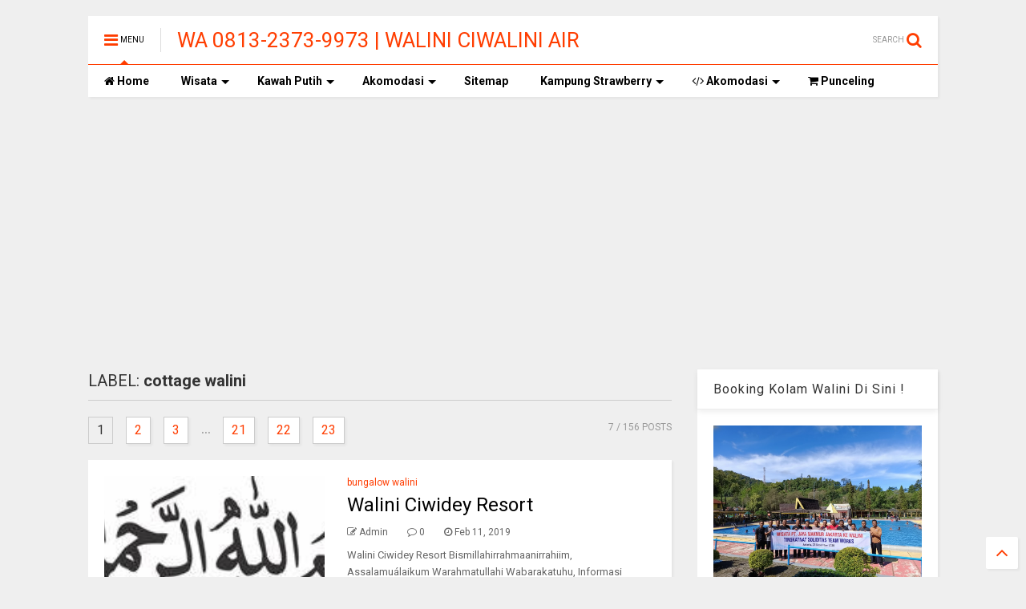

--- FILE ---
content_type: text/html; charset=UTF-8
request_url: https://www.rancawalini.com/search/label/cottage%20walini
body_size: 105615
content:
<!DOCTYPE html>
<html class='v2' dir='ltr' xmlns='http://www.w3.org/1999/xhtml' xmlns:b='http://www.google.com/2005/gml/b' xmlns:data='http://www.google.com/2005/gml/data' xmlns:expr='http://www.google.com/2005/gml/expr'>
<head>
<link href='https://www.blogger.com/static/v1/widgets/335934321-css_bundle_v2.css' rel='stylesheet' type='text/css'/>
<script src='//ajax.googleapis.com/ajax/libs/jquery/1.11.1/jquery.min.js' type='text/javascript'></script>
<link href='https://maxcdn.bootstrapcdn.com/font-awesome/4.7.0/css/font-awesome.min.css' rel='stylesheet' type='text/css'/>
<link href='//1.bp.blogspot.com' rel='dns-prefetch'/><link href='//28.2bp.blogspot.com' rel='dns-prefetch'/><link href='//3.bp.blogspot.com' rel='dns-prefetch'/><link href='//4.bp.blogspot.com' rel='dns-prefetch'/><link href='//www.blogger.com' rel='dns-prefetch'/><link href='//maxcdn.bootstrapcdn.com' rel='dns-prefetch'/><link href='//fonts.googleapis.com' rel='dns-prefetch'/><link href='//use.fontawesome.com' rel='dns-prefetch'/><link href='//ajax.googleapis.com' rel='dns-prefetch'/><link href='//resources.blogblog.com' rel='dns-prefetch'/><link href='//www.facebook.com' rel='dns-prefetch'/><link href='//plus.google.com' rel='dns-prefetch'/><link href='//twitter.com' rel='dns-prefetch'/>
<link href='//www.youtube.com' rel='dns-prefetch'/><link href='//feedburner.google.com' rel='dns-prefetch'/><link href='//www.pinterest.com' rel='dns-prefetch'/><link href='//www.linkedin.com' rel='dns-prefetch'/><link href='//www.behance.net' rel='dns-prefetch'/><link href='//feeds.feedburner.com' rel='dns-prefetch'/><link href='//github.com' rel='dns-prefetch'/><link href='//player.vimeo.com' rel='dns-prefetch'/><link href='//platform.twitter.com' rel='dns-prefetch'/><link href='//apis.google.com' rel='dns-prefetch'/><link href='//connect.facebook.net' rel='dns-prefetch'/><link href='//cdnjs.cloudflare.com' rel='dns-prefetch'/><link href='//www.google-analytics.com' rel='dns-prefetch'/><link href='//pagead2.googlesyndication.com' rel='dns-prefetch'/><link href='//googleads.g.doubleclick.net' rel='dns-prefetch'/><link href='//www.gstatic.com' rel='preconnect'/><link href='//www.googletagservices.com' rel='dns-prefetch'/><link href='//static.xx.fbcdn.net' rel='dns-prefetch'/><link href='//tpc.googlesyndication.com' rel='dns-prefetch'/><link href='//syndication.twitter.com' rel='dns-prefetch'/><link href='//w.sharethis.com' rel='dns-prefetch'/><link href='//edge.sharethis.com' rel='dns-prefetch'/><link href='//t.sharethis.com' rel='dns-prefetch'/>
<link href='//s7.addthis.com' rel='dns-prefetch'/>
<meta charset='utf-8'/>
<meta content='width=device-width,initial-scale=1.0,minimum-scale=1.0' name='viewport'/>
<meta content='text/html; charset=UTF-8' http-equiv='Content-Type'/>
<meta content='blogger' name='generator'/>
<link href='https://www.rancawalini.com/favicon.ico' rel='icon' type='image/x-icon'/>
<link href='https://www.rancawalini.com/search/label/cottage%20walini' rel='canonical'/>
<link rel="alternate" type="application/atom+xml" title="WA 0813-2373-9973 | WALINI CIWALINI AIR PANAS ALAMI TERBERSIH CIWIDEY BANDUNG - Atom" href="https://www.rancawalini.com/feeds/posts/default" />
<link rel="alternate" type="application/rss+xml" title="WA 0813-2373-9973 | WALINI CIWALINI AIR PANAS ALAMI TERBERSIH CIWIDEY BANDUNG - RSS" href="https://www.rancawalini.com/feeds/posts/default?alt=rss" />
<link rel="service.post" type="application/atom+xml" title="WA 0813-2373-9973 | WALINI CIWALINI AIR PANAS ALAMI TERBERSIH CIWIDEY BANDUNG - Atom" href="https://www.blogger.com/feeds/2325386627716548043/posts/default" />
<link rel="me" href="https://www.blogger.com/profile/12513482266435279783" />
<!--Can't find substitution for tag [blog.ieCssRetrofitLinks]-->
<meta content='0813-2373-9973 Family Ciwidey, Walini Ciwidey, Kolam air panas Walini Rancawalini, resort, penginapan murah Rancabali Bandung' name='description'/>
<meta content='https://www.rancawalini.com/search/label/cottage%20walini' property='og:url'/>
<meta content='WA 0813-2373-9973 | WALINI CIWALINI AIR PANAS ALAMI TERBERSIH CIWIDEY BANDUNG' property='og:title'/>
<meta content='0813-2373-9973 Family Ciwidey, Walini Ciwidey, Kolam air panas Walini Rancawalini, resort, penginapan murah Rancabali Bandung' property='og:description'/>
<title>
WA 0813-2373-9973 | WALINI CIWALINI AIR PANAS ALAMI TERBERSIH CIWIDEY BANDUNG: cottage walini
</title>
<meta content='WA 0813-2373-9973 | WALINI CIWALINI AIR PANAS ALAMI TERBERSIH CIWIDEY BANDUNG: cottage walini' property='og:title'/>
<meta content='0813-2373-9973 Family Ciwidey, Walini Ciwidey, Kolam air panas Walini Rancawalini, resort, penginapan murah Rancabali Bandung' property='og:description'/>
<meta content='0813-2373-9973 Family Ciwidey, Walini Ciwidey, Kolam air panas Walini Rancawalini, resort, penginapan murah Rancabali Bandung' property='description'/>
<meta content='website' property='og:type'/>
<meta content='WA 0813-2373-9973 | WALINI CIWALINI AIR PANAS ALAMI TERBERSIH CIWIDEY BANDUNG' property='og:site_name'/>
<link href='https://www.rancawalini.com/search/label/cottage%20walini' rel='canonical'/>

<meta property='fb:app_id' content='403849583055028'/>


<script type='text/javascript'>var FACEBOOK_APP_ID = '403849583055028';</script>
<!--dis-bing-index-archive-pages-start-->
<style type='text/css'>@font-face{font-family:'Roboto';font-style:normal;font-weight:400;font-stretch:100%;font-display:swap;src:url(//fonts.gstatic.com/s/roboto/v50/KFO7CnqEu92Fr1ME7kSn66aGLdTylUAMa3GUBHMdazTgWw.woff2)format('woff2');unicode-range:U+0460-052F,U+1C80-1C8A,U+20B4,U+2DE0-2DFF,U+A640-A69F,U+FE2E-FE2F;}@font-face{font-family:'Roboto';font-style:normal;font-weight:400;font-stretch:100%;font-display:swap;src:url(//fonts.gstatic.com/s/roboto/v50/KFO7CnqEu92Fr1ME7kSn66aGLdTylUAMa3iUBHMdazTgWw.woff2)format('woff2');unicode-range:U+0301,U+0400-045F,U+0490-0491,U+04B0-04B1,U+2116;}@font-face{font-family:'Roboto';font-style:normal;font-weight:400;font-stretch:100%;font-display:swap;src:url(//fonts.gstatic.com/s/roboto/v50/KFO7CnqEu92Fr1ME7kSn66aGLdTylUAMa3CUBHMdazTgWw.woff2)format('woff2');unicode-range:U+1F00-1FFF;}@font-face{font-family:'Roboto';font-style:normal;font-weight:400;font-stretch:100%;font-display:swap;src:url(//fonts.gstatic.com/s/roboto/v50/KFO7CnqEu92Fr1ME7kSn66aGLdTylUAMa3-UBHMdazTgWw.woff2)format('woff2');unicode-range:U+0370-0377,U+037A-037F,U+0384-038A,U+038C,U+038E-03A1,U+03A3-03FF;}@font-face{font-family:'Roboto';font-style:normal;font-weight:400;font-stretch:100%;font-display:swap;src:url(//fonts.gstatic.com/s/roboto/v50/KFO7CnqEu92Fr1ME7kSn66aGLdTylUAMawCUBHMdazTgWw.woff2)format('woff2');unicode-range:U+0302-0303,U+0305,U+0307-0308,U+0310,U+0312,U+0315,U+031A,U+0326-0327,U+032C,U+032F-0330,U+0332-0333,U+0338,U+033A,U+0346,U+034D,U+0391-03A1,U+03A3-03A9,U+03B1-03C9,U+03D1,U+03D5-03D6,U+03F0-03F1,U+03F4-03F5,U+2016-2017,U+2034-2038,U+203C,U+2040,U+2043,U+2047,U+2050,U+2057,U+205F,U+2070-2071,U+2074-208E,U+2090-209C,U+20D0-20DC,U+20E1,U+20E5-20EF,U+2100-2112,U+2114-2115,U+2117-2121,U+2123-214F,U+2190,U+2192,U+2194-21AE,U+21B0-21E5,U+21F1-21F2,U+21F4-2211,U+2213-2214,U+2216-22FF,U+2308-230B,U+2310,U+2319,U+231C-2321,U+2336-237A,U+237C,U+2395,U+239B-23B7,U+23D0,U+23DC-23E1,U+2474-2475,U+25AF,U+25B3,U+25B7,U+25BD,U+25C1,U+25CA,U+25CC,U+25FB,U+266D-266F,U+27C0-27FF,U+2900-2AFF,U+2B0E-2B11,U+2B30-2B4C,U+2BFE,U+3030,U+FF5B,U+FF5D,U+1D400-1D7FF,U+1EE00-1EEFF;}@font-face{font-family:'Roboto';font-style:normal;font-weight:400;font-stretch:100%;font-display:swap;src:url(//fonts.gstatic.com/s/roboto/v50/KFO7CnqEu92Fr1ME7kSn66aGLdTylUAMaxKUBHMdazTgWw.woff2)format('woff2');unicode-range:U+0001-000C,U+000E-001F,U+007F-009F,U+20DD-20E0,U+20E2-20E4,U+2150-218F,U+2190,U+2192,U+2194-2199,U+21AF,U+21E6-21F0,U+21F3,U+2218-2219,U+2299,U+22C4-22C6,U+2300-243F,U+2440-244A,U+2460-24FF,U+25A0-27BF,U+2800-28FF,U+2921-2922,U+2981,U+29BF,U+29EB,U+2B00-2BFF,U+4DC0-4DFF,U+FFF9-FFFB,U+10140-1018E,U+10190-1019C,U+101A0,U+101D0-101FD,U+102E0-102FB,U+10E60-10E7E,U+1D2C0-1D2D3,U+1D2E0-1D37F,U+1F000-1F0FF,U+1F100-1F1AD,U+1F1E6-1F1FF,U+1F30D-1F30F,U+1F315,U+1F31C,U+1F31E,U+1F320-1F32C,U+1F336,U+1F378,U+1F37D,U+1F382,U+1F393-1F39F,U+1F3A7-1F3A8,U+1F3AC-1F3AF,U+1F3C2,U+1F3C4-1F3C6,U+1F3CA-1F3CE,U+1F3D4-1F3E0,U+1F3ED,U+1F3F1-1F3F3,U+1F3F5-1F3F7,U+1F408,U+1F415,U+1F41F,U+1F426,U+1F43F,U+1F441-1F442,U+1F444,U+1F446-1F449,U+1F44C-1F44E,U+1F453,U+1F46A,U+1F47D,U+1F4A3,U+1F4B0,U+1F4B3,U+1F4B9,U+1F4BB,U+1F4BF,U+1F4C8-1F4CB,U+1F4D6,U+1F4DA,U+1F4DF,U+1F4E3-1F4E6,U+1F4EA-1F4ED,U+1F4F7,U+1F4F9-1F4FB,U+1F4FD-1F4FE,U+1F503,U+1F507-1F50B,U+1F50D,U+1F512-1F513,U+1F53E-1F54A,U+1F54F-1F5FA,U+1F610,U+1F650-1F67F,U+1F687,U+1F68D,U+1F691,U+1F694,U+1F698,U+1F6AD,U+1F6B2,U+1F6B9-1F6BA,U+1F6BC,U+1F6C6-1F6CF,U+1F6D3-1F6D7,U+1F6E0-1F6EA,U+1F6F0-1F6F3,U+1F6F7-1F6FC,U+1F700-1F7FF,U+1F800-1F80B,U+1F810-1F847,U+1F850-1F859,U+1F860-1F887,U+1F890-1F8AD,U+1F8B0-1F8BB,U+1F8C0-1F8C1,U+1F900-1F90B,U+1F93B,U+1F946,U+1F984,U+1F996,U+1F9E9,U+1FA00-1FA6F,U+1FA70-1FA7C,U+1FA80-1FA89,U+1FA8F-1FAC6,U+1FACE-1FADC,U+1FADF-1FAE9,U+1FAF0-1FAF8,U+1FB00-1FBFF;}@font-face{font-family:'Roboto';font-style:normal;font-weight:400;font-stretch:100%;font-display:swap;src:url(//fonts.gstatic.com/s/roboto/v50/KFO7CnqEu92Fr1ME7kSn66aGLdTylUAMa3OUBHMdazTgWw.woff2)format('woff2');unicode-range:U+0102-0103,U+0110-0111,U+0128-0129,U+0168-0169,U+01A0-01A1,U+01AF-01B0,U+0300-0301,U+0303-0304,U+0308-0309,U+0323,U+0329,U+1EA0-1EF9,U+20AB;}@font-face{font-family:'Roboto';font-style:normal;font-weight:400;font-stretch:100%;font-display:swap;src:url(//fonts.gstatic.com/s/roboto/v50/KFO7CnqEu92Fr1ME7kSn66aGLdTylUAMa3KUBHMdazTgWw.woff2)format('woff2');unicode-range:U+0100-02BA,U+02BD-02C5,U+02C7-02CC,U+02CE-02D7,U+02DD-02FF,U+0304,U+0308,U+0329,U+1D00-1DBF,U+1E00-1E9F,U+1EF2-1EFF,U+2020,U+20A0-20AB,U+20AD-20C0,U+2113,U+2C60-2C7F,U+A720-A7FF;}@font-face{font-family:'Roboto';font-style:normal;font-weight:400;font-stretch:100%;font-display:swap;src:url(//fonts.gstatic.com/s/roboto/v50/KFO7CnqEu92Fr1ME7kSn66aGLdTylUAMa3yUBHMdazQ.woff2)format('woff2');unicode-range:U+0000-00FF,U+0131,U+0152-0153,U+02BB-02BC,U+02C6,U+02DA,U+02DC,U+0304,U+0308,U+0329,U+2000-206F,U+20AC,U+2122,U+2191,U+2193,U+2212,U+2215,U+FEFF,U+FFFD;}@font-face{font-family:'Roboto';font-style:normal;font-weight:700;font-stretch:100%;font-display:swap;src:url(//fonts.gstatic.com/s/roboto/v50/KFO7CnqEu92Fr1ME7kSn66aGLdTylUAMa3GUBHMdazTgWw.woff2)format('woff2');unicode-range:U+0460-052F,U+1C80-1C8A,U+20B4,U+2DE0-2DFF,U+A640-A69F,U+FE2E-FE2F;}@font-face{font-family:'Roboto';font-style:normal;font-weight:700;font-stretch:100%;font-display:swap;src:url(//fonts.gstatic.com/s/roboto/v50/KFO7CnqEu92Fr1ME7kSn66aGLdTylUAMa3iUBHMdazTgWw.woff2)format('woff2');unicode-range:U+0301,U+0400-045F,U+0490-0491,U+04B0-04B1,U+2116;}@font-face{font-family:'Roboto';font-style:normal;font-weight:700;font-stretch:100%;font-display:swap;src:url(//fonts.gstatic.com/s/roboto/v50/KFO7CnqEu92Fr1ME7kSn66aGLdTylUAMa3CUBHMdazTgWw.woff2)format('woff2');unicode-range:U+1F00-1FFF;}@font-face{font-family:'Roboto';font-style:normal;font-weight:700;font-stretch:100%;font-display:swap;src:url(//fonts.gstatic.com/s/roboto/v50/KFO7CnqEu92Fr1ME7kSn66aGLdTylUAMa3-UBHMdazTgWw.woff2)format('woff2');unicode-range:U+0370-0377,U+037A-037F,U+0384-038A,U+038C,U+038E-03A1,U+03A3-03FF;}@font-face{font-family:'Roboto';font-style:normal;font-weight:700;font-stretch:100%;font-display:swap;src:url(//fonts.gstatic.com/s/roboto/v50/KFO7CnqEu92Fr1ME7kSn66aGLdTylUAMawCUBHMdazTgWw.woff2)format('woff2');unicode-range:U+0302-0303,U+0305,U+0307-0308,U+0310,U+0312,U+0315,U+031A,U+0326-0327,U+032C,U+032F-0330,U+0332-0333,U+0338,U+033A,U+0346,U+034D,U+0391-03A1,U+03A3-03A9,U+03B1-03C9,U+03D1,U+03D5-03D6,U+03F0-03F1,U+03F4-03F5,U+2016-2017,U+2034-2038,U+203C,U+2040,U+2043,U+2047,U+2050,U+2057,U+205F,U+2070-2071,U+2074-208E,U+2090-209C,U+20D0-20DC,U+20E1,U+20E5-20EF,U+2100-2112,U+2114-2115,U+2117-2121,U+2123-214F,U+2190,U+2192,U+2194-21AE,U+21B0-21E5,U+21F1-21F2,U+21F4-2211,U+2213-2214,U+2216-22FF,U+2308-230B,U+2310,U+2319,U+231C-2321,U+2336-237A,U+237C,U+2395,U+239B-23B7,U+23D0,U+23DC-23E1,U+2474-2475,U+25AF,U+25B3,U+25B7,U+25BD,U+25C1,U+25CA,U+25CC,U+25FB,U+266D-266F,U+27C0-27FF,U+2900-2AFF,U+2B0E-2B11,U+2B30-2B4C,U+2BFE,U+3030,U+FF5B,U+FF5D,U+1D400-1D7FF,U+1EE00-1EEFF;}@font-face{font-family:'Roboto';font-style:normal;font-weight:700;font-stretch:100%;font-display:swap;src:url(//fonts.gstatic.com/s/roboto/v50/KFO7CnqEu92Fr1ME7kSn66aGLdTylUAMaxKUBHMdazTgWw.woff2)format('woff2');unicode-range:U+0001-000C,U+000E-001F,U+007F-009F,U+20DD-20E0,U+20E2-20E4,U+2150-218F,U+2190,U+2192,U+2194-2199,U+21AF,U+21E6-21F0,U+21F3,U+2218-2219,U+2299,U+22C4-22C6,U+2300-243F,U+2440-244A,U+2460-24FF,U+25A0-27BF,U+2800-28FF,U+2921-2922,U+2981,U+29BF,U+29EB,U+2B00-2BFF,U+4DC0-4DFF,U+FFF9-FFFB,U+10140-1018E,U+10190-1019C,U+101A0,U+101D0-101FD,U+102E0-102FB,U+10E60-10E7E,U+1D2C0-1D2D3,U+1D2E0-1D37F,U+1F000-1F0FF,U+1F100-1F1AD,U+1F1E6-1F1FF,U+1F30D-1F30F,U+1F315,U+1F31C,U+1F31E,U+1F320-1F32C,U+1F336,U+1F378,U+1F37D,U+1F382,U+1F393-1F39F,U+1F3A7-1F3A8,U+1F3AC-1F3AF,U+1F3C2,U+1F3C4-1F3C6,U+1F3CA-1F3CE,U+1F3D4-1F3E0,U+1F3ED,U+1F3F1-1F3F3,U+1F3F5-1F3F7,U+1F408,U+1F415,U+1F41F,U+1F426,U+1F43F,U+1F441-1F442,U+1F444,U+1F446-1F449,U+1F44C-1F44E,U+1F453,U+1F46A,U+1F47D,U+1F4A3,U+1F4B0,U+1F4B3,U+1F4B9,U+1F4BB,U+1F4BF,U+1F4C8-1F4CB,U+1F4D6,U+1F4DA,U+1F4DF,U+1F4E3-1F4E6,U+1F4EA-1F4ED,U+1F4F7,U+1F4F9-1F4FB,U+1F4FD-1F4FE,U+1F503,U+1F507-1F50B,U+1F50D,U+1F512-1F513,U+1F53E-1F54A,U+1F54F-1F5FA,U+1F610,U+1F650-1F67F,U+1F687,U+1F68D,U+1F691,U+1F694,U+1F698,U+1F6AD,U+1F6B2,U+1F6B9-1F6BA,U+1F6BC,U+1F6C6-1F6CF,U+1F6D3-1F6D7,U+1F6E0-1F6EA,U+1F6F0-1F6F3,U+1F6F7-1F6FC,U+1F700-1F7FF,U+1F800-1F80B,U+1F810-1F847,U+1F850-1F859,U+1F860-1F887,U+1F890-1F8AD,U+1F8B0-1F8BB,U+1F8C0-1F8C1,U+1F900-1F90B,U+1F93B,U+1F946,U+1F984,U+1F996,U+1F9E9,U+1FA00-1FA6F,U+1FA70-1FA7C,U+1FA80-1FA89,U+1FA8F-1FAC6,U+1FACE-1FADC,U+1FADF-1FAE9,U+1FAF0-1FAF8,U+1FB00-1FBFF;}@font-face{font-family:'Roboto';font-style:normal;font-weight:700;font-stretch:100%;font-display:swap;src:url(//fonts.gstatic.com/s/roboto/v50/KFO7CnqEu92Fr1ME7kSn66aGLdTylUAMa3OUBHMdazTgWw.woff2)format('woff2');unicode-range:U+0102-0103,U+0110-0111,U+0128-0129,U+0168-0169,U+01A0-01A1,U+01AF-01B0,U+0300-0301,U+0303-0304,U+0308-0309,U+0323,U+0329,U+1EA0-1EF9,U+20AB;}@font-face{font-family:'Roboto';font-style:normal;font-weight:700;font-stretch:100%;font-display:swap;src:url(//fonts.gstatic.com/s/roboto/v50/KFO7CnqEu92Fr1ME7kSn66aGLdTylUAMa3KUBHMdazTgWw.woff2)format('woff2');unicode-range:U+0100-02BA,U+02BD-02C5,U+02C7-02CC,U+02CE-02D7,U+02DD-02FF,U+0304,U+0308,U+0329,U+1D00-1DBF,U+1E00-1E9F,U+1EF2-1EFF,U+2020,U+20A0-20AB,U+20AD-20C0,U+2113,U+2C60-2C7F,U+A720-A7FF;}@font-face{font-family:'Roboto';font-style:normal;font-weight:700;font-stretch:100%;font-display:swap;src:url(//fonts.gstatic.com/s/roboto/v50/KFO7CnqEu92Fr1ME7kSn66aGLdTylUAMa3yUBHMdazQ.woff2)format('woff2');unicode-range:U+0000-00FF,U+0131,U+0152-0153,U+02BB-02BC,U+02C6,U+02DA,U+02DC,U+0304,U+0308,U+0329,U+2000-206F,U+20AC,U+2122,U+2191,U+2193,U+2212,U+2215,U+FEFF,U+FFFD;}</style>
<style id='page-skin-1' type='text/css'><!--
/*
-----------------------------------------------------------------------------
Template Name: MagOne | Shared By Themes24x7.com
Template URI: http://sneeit.com/magone-multi-purpose-blogger-magazine-template/
Author: Tien Nguyen
Author URI: http://portfolio.sneeit.com
Description: MagOne - Responsive Newspaper and Magazine Blogger Template
Version: 6.2.6
-----------------------------------------------------------------------------
----------------------------------------------------------------------------- */
/* Variable definitions
=======================
<Variable name="keycolor" description="Main Color" type="color" default="#FF3D00"/>
<Group description="Site" selector="body">
<Variable name="body.font" description="Font" type="font" default="normal normal 12px 'Roboto', sans-serif"/>
<Variable name="body.text.color" description="Text Color" type="color" default="#000000"/>
</Group>
<Group description="Backgrounds" selector="body">
<Variable name="body.background.color" description="Body Background" type="color" default="#efefef"/>
<Variable name="content.background.color" description="Entire Blog Background" type="color" default="#efefef"/>
<Variable name="header.background.color" description="Header Background" type="color" default="#ffffff"/>
</Group>
<Group description="Menu" selector="#PageList1">
<Variable name="menufont" description="Menu Main Items Font" type="font" default="normal bold 14px 'Roboto', sans-serif"/>
<Variable name="menucolor" description="Menu Main Items Color" type="color" default="#000000"/>
<Variable name="menucolorhover" description="Menu Main Items Hover Color" type="color" default="#777777"/>
<Variable name="menubackground" description="Menu Main Items Background" type="color" default="#ffffff"/>
<Variable name="menubackgroundhover" description="Menu Main Items Hover Background" type="color" default="#ffffff"/>
<Variable name="menusubcolor" description="Menu Sub Items Color" type="color" default="#cccccc"/>
<Variable name="menusubcolorhover" description="Menu Sub Items Hover Color" type="color" default="#ffffff"/>
<Variable name="menusubbackground" description="Menu Sub Items Background" type="color" default="#333333"/>
<Variable name="menucurcolor" description="Selected Menu Main Item Color" type="color" default="#FFFFFF"/>
<Variable name="menucurbackground" description="Selected Menu Main Item Background" type="color" default="#FF3D00"/>
</Group>
<Group description="Links" selector="body">
<Variable name="link.color" description="Link Color" type="color" default="#FF3D00"/>
<Variable name="link.visited.color" description="Visited Color" type="color" default="#EA3A00"/>
<Variable name="link.hover.color" description="Hover Color" type="color" default="#FF4D11"/>
</Group>
<Group description="Widgets - Gadgets" selector="#primary .widget">
<Variable name="blockitembghv" description="Background of Items in Blocks when Hover" type="color" default="#000000"/>
<Variable name="feedwid.title.font" description="Article Widgets Title" type="font" default="normal bold 23px 'Roboto', sans-serif"/>
<Variable name="sidewid.title.font" description="Right Sidebar Widgets Title" type="font" default="normal normal 16px 'Roboto', sans-serif"/>
</Group>
<Group description="Post" selector="h1.post-title">
<Variable name="post.title.font" description="Post Title" type="font" default="normal normal 40px 'Roboto', sans-serif"/>
<Variable name="post.body.font" description="Post Body" type="font" default="normal normal 16px 'Roboto', sans-serif"/>
</Group>
<Group description="Slider" selector=".widget.slider">
<Variable name="slider.title.font" description="Slider Item Title" type="font" default="normal 400 30px 'Roboto', sans-serif"/>
</Group>
<Variable name="body.background" description="Body Background" type="background"
color="#efefef" default="$(color) none repeat scroll top left"/>
<Variable name="body.background.override" description="Body Background Override" type="string" default=""/>
<Variable name="body.background.gradient.cap" description="Body Gradient Cap" type="url"
default="url(//www.blogblog.com/1kt/simple/gradients_light.png)"/>
<Variable name="body.background.gradient.tile" description="Body Gradient Tile" type="url"
default="url(//www.blogblog.com/1kt/simple/body_gradient_tile_light.png)"/>
*/
/*Variable Apply Here*/
body {font: normal normal 12px 'Roboto', sans-serif;color: #000000;background: #efefef none repeat scroll top left;}
a:link {text-decoration:none;color: #FF3D00;}
a:visited {text-decoration:none;color: #EA3A00;}
a:hover {color: #FF4D11;}
.color {color: #FF3D00;}
.border {border-color: #FF3D00;}
.bg {background-color: #FF3D00;}
.header-bg {background-color:#ffffff;}
.wrapper {background-color:#efefef;max-width: 100%;margin: auto;}
.post-body {font: normal normal 16px 'Roboto', sans-serif;}
.main-menu {border-top: 1px solid #FF3D00;}
.main-menu ul.sub-menu li:hover > a {border-left: 2px solid #FF3D00;}
.main-menu .menu-item-mega > .menu-item-inner > .sub-menu > li li:hover a {border-left: 1px solid #FF3D00;}
.main-menu ul.sub-menu li:hover > a,
.main-menu .menu-item-mega > .menu-item-inner > .sub-menu,
.main-menu .menu-item-mega > .menu-item-inner > .sub-menu > li li:hover a {border-color: #FF3D00!important;}
.header-social-icons ul li a:hover {color: #FF3D00;}
.feed-widget-header .widget-title {font: normal bold 23px 'Roboto', sans-serif;}
.slider-item .item-readmore:hover {background: #FF3D00}
.owl-dot.active {background: #FF3D00;}
#main-sidebar .widget > h2, #main-sidebar .feed-widget-header, #main-sidebar .feed-widget-header h2 {font: normal normal 16px 'Roboto', sans-serif;}
#main-sidebar .widget.FollowByEmail .follow-by-email-submit {background: #FF3D00;}
#footer .widget.social_icons li a:hover {color: #FF3D00;}
#footer .FollowByEmail .follow-by-email-submit {background: #FF3D00;}
a.comments-title.active {border-bottom: 2px solid #efefef!important;}
h1.post-title {font: normal normal 40px 'Roboto', sans-serif;}
.feed.widget .feed-widget-header {border-color: #FF3D00;}
.feed.widget.box-title h2.widget-title {background: #FF3D00;}
.social_counter {color: #FF3D00}
.social_counter .button {background: #FF3D00}
.main-menu {background: #ffffff;}
.main-menu ul.menu > li > a {color: #000000;font: normal bold 14px 'Roboto', sans-serif;}
.main-menu ul.menu > li:hover > a {color: #777777;background: #ffffff;}
.main-menu ul.sub-menu,
.main-menu .menu-item-mega-label .menu-item-inner {	background: #333333; }
.main-menu ul.sub-menu a { color: #cccccc; }
.main-menu ul.sub-menu li:hover > a { color: #ffffff; }
.main-menu ul.menu > li.menu-item-current > a {background: #FF3D00; color: #FFFFFF!important;}
.feed.widget .thumbnail { background: #000000!important; }
.mobile-menu .menu { border-top: 1px solid #FF3D00; }
.slider-item .item-title {font:normal 400 30px 'Roboto', sans-serif}
/*MAIN LAYOUT*/
.wrapper {
padding: 20px 20px 30px 20px;
max-width: 100%;
width: /*-var-wrapper-width-start*/1100px/*-var-wrapper-width-end*/;
box-sizing: border-box;
}
#content {
float: left;
/*-var-content-width-start-*/width: 68.68%;/*-var-content-width-end-*/
}
#main-sidebar {
float: right;
/*-var-sidebar-width-start-*/width: 28.31%;/*-var-sidebar-width-end-*/
}
/* - sticky sidebar */
#sidebar {
padding-top: 0.1px; /* to prevent margin of widget collapse sidebar height */
}
#sidebar.fix-top {
position: fixed;
top: 0!important;
bottom: auto!important;
}
#sidebar.fix-bot {
position: fixed;
top: auto!important;
bottom: 0!important;
}
#sidebar.abs-stay {
position: absolute;
bottom: auto!important;
left: auto!important;
right: 0!important;
}
#sidebar.abs-bot {
position: absolute;
top: auto!important;
bottom: 0!important;
left: auto!important;
right: 0!important;
}
/*amp*/
amp-img, amp-youtube, amp-iframe, noscript.amp {
display: none!important;
}

--></style>
<style id='main-css' type='text/css'>
.section,.widget,body{margin:0;padding:0}.wide,iframe,img,object{max-width:100%}.owl-carousel,.owl-carousel .owl-item{-webkit-tap-highlight-color:transparent}.clear,.feed.widget .meta-items{clear:both}.feed.widget.complex .item-0 a.meta-item-author .avatar,.feed.widget.sticky a.meta-item-author .avatar{font-style:italic;opacity:.8}*{word-wrap:break-word!important}body{position:relative}a{cursor:pointer}a img{border:none}.widget{opacity:0}.widget#Blog1{opacity:1!important}.clear{display:block;float:none}.inb{display:-moz-inline-stack;display:inline-block}.table{display:table;width:100%}.tr{display:table-row;width:100%}.td{display:table-cell;vertical-align:middle}.wide{margin:auto;width:100%}img{height:auto}#admin-section,.hide{display:none}.item-thumbnail,.natural-thumbnail{overflow:hidden;display:block;z-index:9;width:100%;position:relative}.item-thumbnail .item-thumbnail-resize-portrait{display:block;width:100%;height:1100%;margin-top:-500%;vertical-align:middle}.item-thumbnail .item-thumbnail-resize-landscape{display:block;width:1100%;height:100%;margin-left:-500%;text-align:center}.item-thumbnail img{position:relative;display:inline-block!important;height:auto;width:auto;max-width:9999px;max-height:9999px;padding:0!important;zoom:1}.item-thumbnail .item-thumbnail-resize-portrait img{height:auto!important;width:100%!important;position:absolute;top:0;bottom:0;left:0;right:0;margin:auto}.item-thumbnail .item-thumbnail-resize-landscape img{height:100%!important;width:auto!important}.natural-thumbnail img{display:block;height:auto;width:100%}.blogger-clickTrap,.widget>h2{display:none}.post-body h2,.post-body h3,.post-body h4{margin:1em 0 .5em}.widget .post-body ol,.widget .post-body ul{margin:.5em 0 1.5em}span.widget-item-control{position:absolute;right:0;bottom:0}.post-body{font-weight:100;line-height:1.5em;padding:5px 0 0}.post-body b{font-weight:700}.post-body iframe.YOUTUBE-iframe-video,.post-body iframe[src*=youtube]{display:block;width:100%;margin:0 0 10px}.PopularPosts .item-thumbnail{float:none;margin:0}.sd,.shad,.shadow,.shd{-webkit-box-shadow:2px 2px 3px rgba(0,0,0,.05);-o-box-shadow:2px 2px 3px rgba(0,0,0,.05);-ms-box-shadow:2px 2px 3px rgba(0,0,0,.05);box-shadow:2px 2px 3px rgba(0,0,0,.05)}.cir,.circle{-o-border-radius:100%;-ms-border-radius:100%;-webkit-border-radius:100%;border-radius:100%}#footer .FollowByEmail .follow-by-email-submit,.rad2{-o-border-radius:2px;-ms-border-radius:2px;-webkit-border-radius:2px}.rad2{border-radius:2px}.owl-carousel .owl-animated-in{z-index:0}.owl-carousel .owl-animated-out{z-index:1}.owl-carousel{display:none;width:100%;position:relative;z-index:1}.owl-carousel .owl-stage{position:relative;-ms-touch-action:pan-Y}.owl-carousel .owl-stage:after{content:".";display:block;clear:both;visibility:hidden;line-height:0;height:0}.owl-carousel .owl-stage-outer{position:relative;overflow:hidden;-webkit-transform:translate3d(0,0,0)}.owl-carousel .owl-controls .owl-dot,.owl-carousel .owl-controls .owl-nav .owl-next,.owl-carousel .owl-controls .owl-nav .owl-prev{cursor:pointer;cursor:hand;-webkit-user-select:none;-khtml-user-select:none;-moz-user-select:none;-ms-user-select:none;user-select:none}.owl-carousel.owl-loaded{display:block}.owl-carousel.owl-loading{opacity:0;display:block}.owl-carousel.owl-hidden{opacity:0}.owl-carousel .owl-refresh .owl-item{display:none}.owl-carousel .owl-item{position:relative;min-height:1px;float:left;-webkit-backface-visibility:hidden;-webkit-touch-callout:none;-webkit-user-select:none;-moz-user-select:none;-ms-user-select:none;user-select:none}.owl-carousel .owl-item img{display:block;width:100%;-webkit-transform-style:preserve-3d;transform-style:preserve-3d}.owl-carousel.owl-text-select-on .owl-item{-webkit-user-select:auto;-moz-user-select:auto;-ms-user-select:auto;user-select:auto}.owl-carousel .owl-grab{cursor:move;cursor:-webkit-grab;cursor:-o-grab;cursor:-ms-grab;cursor:grab}.no-js .owl-carousel{display:block}.owl-carousel .owl-video-wrapper{position:relative;height:100%;background:#000}.owl-carousel .owl-video-playing .owl-video-play-icon,.owl-carousel .owl-video-playing .owl-video-tn{display:none}.owl-carousel .owl-video-frame{position:relative;z-index:1}.loader,.loader:after,.loader:before{border-radius:50%;width:2.5em;height:2.5em;-webkit-animation:loading_dots 1.8s infinite ease-in-out;animation:loading_dots 1.8s infinite ease-in-out}.loader{font-size:10px;margin:80px auto;position:relative;text-indent:-9999em;-webkit-transform:translateZ(0);-ms-transform:translateZ(0);transform:translateZ(0);-webkit-animation-delay:-.16s;animation-delay:-.16s}.loader:before{left:-3.5em;-webkit-animation-delay:-.32s;animation-delay:-.32s}.loader:after{left:3.5em}.loader:after,.loader:before{content:'';position:absolute;top:0}#Header1,#header,#header-section{position:relative}@-webkit-keyframes loading_dots{0%,100%,80%{box-shadow:0 2.5em 0 -1.3em rgba(125,125,125,.5)}40%{box-shadow:0 2.5em 0 0 rgba(125,125,125,.5)}}@keyframes loading_dots{0%,100%,80%{box-shadow:0 2.5em 0 -1.3em rgba(125,125,125,.5)}40%{box-shadow:0 2.5em 0 0 rgba(125,125,125,.5)}}.white{background:#fff}#header{z-index:19}#header-section{z-index:999}#header-wide .widget{margin:30px 0 0}#Header1{height:60px;overflow:hidden;margin:0}.main-menu-toggle{float:left;-webkit-user-select:none;-moz-user-select:none;-ms-user-select:none;-o-user-select:none;user-select:none}#search-toggle{float:right}.header-button{display:block;height:60px;line-height:60px}.header-button .inner{line-height:20px;padding:20px 20px 0 0;display:block}.main-menu-toggle .inner{padding-left:20px}.header-button .inner>span{color:#999;font-size:10px;line-height:20px;vertical-align:text-bottom}.header-button.active .inner span,.header-button:hover .inner span{color:#000}.header-button .inner i.fa{font-size:20px;line-height:20px}#header .toggle-button .arrow{width:0;height:0;border-left:5px solid transparent;border-right:5px solid transparent;border-bottom-width:5px;border-bottom-style:solid;position:absolute;left:40px;bottom:0;display:none}#top-page .widget.HTML,.blog-title,.main-menu,.main-menu .menu a,.main-menu ul.menu>li>a{position:relative}#header .toggle-button.active .arrow{display:block}.blog-title{float:left;font-size:26px;font-weight:100;border-left:1px solid #ddd;height:30px;line-height:30px;margin:15px 20px 0 0;padding:0 0 0 20px;max-width:50%;overflow:hidden}.blog-title img{width:auto!important;height:auto!important;max-height:30px!important}.top-page-wrapper .widget *{max-width:100%}#top-page .widget.HTML{max-height:90px;overflow:hidden;width:728px}.top-page-wrapper.auto-height .widget *{max-width:none}#top-page-logo .blog-title{float:none;text-align:left;margin:0;padding:0;border:none;max-width:100%;height:auto}#top-page-logo .blog-title img{max-height:none!important}.top-page-wrapper.auto-height{padding-bottom:10px}.top-page-wrapper.auto-height .section#top-page .widget{min-width:50%;float:right}#header-section .LinkList,#header-section .PageList{display:none}.main-menu ul.menu>li.menu-item-current>a:hover,.solid-white .main-menu ul.menu>li>a:hover{opacity:.8}.main-menu .menu .arrow{width:0;height:0;border-left:5px solid transparent;border-right:5px solid transparent;border-top:5px solid;float:right;display:inline-block;margin:18px 0 0 5px}.main-menu .sub-menu .arrow{border-top:5px solid transparent;border-bottom:5px solid transparent;border-left:5px solid;margin:15px 0 0 10px}.main-menu ul{margin:0;padding:0}.main-menu ul.menu li{display:block;font-size:14px;font-weight:300;padding:0}ul.menu li>span{display:none}.main-menu ul.sub-menu li a{font-weight:100}.main-menu ul.sub-menu li{position:relative;font-size:13px}.main-menu ul.menu li a{padding:0 20px;display:block;height:40px;line-height:40px;text-decoration:none}#footer-menu li a:hover,.feed.widget .item-labels a:hover,.feed.widget .item-readmore:hover{text-decoration:underline}.main-menu ul.menu>li.menu-item-has-children>a{padding-right:30px}.main-menu ul.menu>li>a .arrow{position:absolute;top:1px;right:15px}.main-menu ul.menu>li{float:left;height:40px;line-height:40px}.main-menu .menu-item-inner{visibility:hidden;opacity:0;transition:visibility 0s linear .3s,opacity .3s linear;-webkit-transition:visibility 0s linear .3s,opacity .3s linear;-moz-transition:visibility 0s linear .3s,opacity .3s linear;-o-transition:visibility 0s linear .3s,opacity .3s linear;-ms-transition:visibility 0s linear .3s,opacity .3s linear}.main-menu ul.sub-menu{min-width:180px;position:absolute;top:100%}.main-menu li:hover>.menu-item-inner{visibility:visible;opacity:1;transition-delay:0s;-webkit-transition-delay:0s;-moz-transition-delay:0s;-o-transition-delay:0s;-ms-transition-delay:0s}.main-menu ul.sub-menu li:hover a{background:rgba(0,0,0,.1);-webkit-transition:all .2s ease-in-out;-moz-transition:all .2s ease-in-out;-o-transition:all .2s ease-in-out;transition:all .2s ease-in-out}.main-menu ul.sub-menu a{min-height:40px;height:auto;padding-right:10px}.main-menu ul.sub-menu ul.sub-menu{top:0;left:100%}.main-menu li.menu-item-mega:hover .menu-item-inner{visibility:visible;opacity:1}.main-menu li.menu-item-mega .menu-item-inner .arrow{display:none}.main-menu .menu-item-mega>.menu-item-inner>.sub-menu{width:100%;left:0;padding:10px 0}.main-menu .menu-item-mega>.menu-item-inner>.sub-menu>li{float:left;width:25%}.main-menu .menu-item-mega>.menu-item-inner>.sub-menu>li>a{font-size:14px}.main-menu .menu-item-mega>.menu-item-inner>.sub-menu>li>.menu-item-inner{position:static;border-left:1px solid #3c3c3c;margin-left:20px}.main-menu .menu-item-mega .sub-menu .sub-menu{position:relative;left:0}.main-menu .menu-item-mega:hover .sub-menu a{background:0 0;border-left:none}.main-menu .menu-item-mega .sub-menu .sub-menu a{font-size:12px;margin-left:15px;padding:0}.main-menu .menu-item-mega>.menu-item-inner>.sub-menu>li li:hover a{padding-left:10px}.main-menu li.menu-item-mega-label:hover .menu-item-inner .menu-mega-content{position:relative;z-index:1;margin-top:-25px}.main-menu .menu-item-mega-label .menu-item-inner{position:absolute;left:0;width:100%;padding:20px 0}.main-menu li.menu-item-mega-label.finished .menu-item-inner .menu-mega-content .item{float:left;width:22.5%;margin-right:2%}.main-menu li.menu-item-mega-label.finished .menu-item-inner .menu-mega-content .item.item-0{margin-left:2%}.main-menu li.menu-item-mega-label.finished .menu-item-inner .menu-mega-content{margin:0}.main-menu li.menu-item-mega-label.finished .menu-item-inner .menu-mega-content .item .item-thumbnail{height:160px;background:#000;padding:0}.main-menu li.menu-item-mega-label.finished .menu-item-inner .menu-mega-content .item .item-thumbnail:hover img{background:#000;opacity:.5;transition:opacity .3s linear;-webkit-transition:opacity .3s linear;-moz-transition:opacity .3s linear;-o-transition:opacity .3s linear;-ms-transition:opacity .3s linear}.main-menu li.menu-item-mega-label.finished .menu-item-inner .menu-mega-content .item .item-thumbnail i.fa{visibility:hidden;opacity:0;position:absolute;color:#fff;width:100%;text-align:center;top:40%;z-index:999;font-size:1000%}.main-menu li.menu-item-mega-label.finished .menu-item-inner .menu-mega-content .item .item-thumbnail:hover i.fa{visibility:visible;opacity:1;font-size:200%;transition:visibility .3s linear,font-size .3s linear,opacity .3s linear;-webkit-transition:visibility .3s linear,font-size .3s linear,opacity .3s linear;-moz-transition:visibility .3s linear,font-size .3s linear,opacity .3s linear;-o-transition:visibility .3s linear,font-size .3s linear,opacity .3s linear;-ms-transition:visibility .3s linear,font-size .3s linear,opacity .3s linear}.main-menu ul.menu li a.item-title{height:auto;line-height:1.5em;padding:0;margin:10px 0 0;color:#ccc;font-size:14px;font-weight:100}.main-menu ul.menu li a.item-title:hover{color:#fff}.main-menu ul.menu li.menu-item-mega-label.menu-item-has-children>.menu-item-inner>ul.sub-menu{float:left;width:20%;position:relative;border-top:none;padding:0;margin-top:-15px}.main-menu ul.menu li.menu-item-mega-label.menu-item-has-children>.menu-item-inner>ul.sub-menu>li{float:none;width:100%}.main-menu ul.menu li.menu-item-mega-label.menu-item-has-children>.menu-item-inner>ul.sub-menu .menu-item-inner{padding:0;width:auto}.main-menu ul.menu li.menu-item-mega-label.menu-item-has-children>.menu-item-inner .menu-mega-content{float:right;width:80%}.main-menu.main-menu-center>ul.menu>li{display:inline-block;float:none}.main-menu.main-menu-center>ul.menu{text-align:center}.main-menu.main-menu-center ul.sub-menu{text-align:left}.main-menu.main-menu-center li.menu-item-mega-label.finished .menu-item-inner .menu-mega-content .item .item-thumbnail i.fa{left:0}.main-menu.sticky-menu{position:fixed;left:0;top:0;width:100%;box-shadow:0 0 10px #ccc;border-bottom:1px solid #ddd}#header.sticky #header-section,.feed.widget.ticker .widget-content{-ms-box-shadow:2px 2px 3px rgba(0,0,0,.05);-o-box-shadow:2px 2px 3px rgba(0,0,0,.05);-webkit-box-shadow:2px 2px 3px rgba(0,0,0,.05)}.main-menu.sticky-menu>ul.menu{margin:auto;position:relative}#header.sticky{position:fixed;left:0;top:0;max-width:100%}#header.sticky #Header1{height:50px;z-index:0}#header.sticky #header-section{border-bottom:1px solid #ddd;box-shadow:2px 2px 3px rgba(0,0,0,.05);background:#fff}#header.sticky.mobile-menu-opened{overflow-y:scroll}#header.sticky.mobile-menu-opened .mobile-menu{padding-bottom:320px}#header.sticky .blog-title{float:none;margin:0;position:relative;z-index:0;padding:10px 0;text-align:center;max-width:none;height:30px;line-height:30px}#header.sticky .blog-title img{height:30px!important;width:auto!important;display:inline-block}#header.sticky .header-button .inner span,#header.sticky .header-social-icons{display:none}#header.sticky #search-toggle{position:absolute;right:0;top:0;z-index:2;height:50px;line-height:50px}#header.sticky #main-menu-toggle-mobile{position:absolute;left:0;top:0;z-index:2;height:50px;line-height:50px}#header.sticky .header-button .inner{padding:15px 20px;background:#fff}#header.sticky .mobile-menu{position:absolute;width:100%}#header.sticky.auto-height #header-section{top:-50px;background:0 0}#header.sticky .top-page-wrapper{background:#fff;padding:0}#header.sticky .top-bar{margin:0;position:absolute;right:0;top:0;z-index:9999;height:48px;width:60px;background:0 0;overflow:hidden;border-bottom:none!important}#header.sticky .top-bar .header-button .inner{line-height:18px}.search-form-wrapper{background:#000;background:rgba(0,0,0,.8);z-index:99;position:fixed;width:100%;height:100%;left:0;top:0;display:none}.search-form,.search-form-label,.search-form-overlay,.search-text{position:absolute;left:0}.search-form{width:100%;height:1px;top:40%;text-align:center}.search-form-label{bottom:100%;width:100%;display:block;color:#fff;font-size:40px;font-weight:100}.search-text{top:100%;width:50%;right:0;margin:20px auto 0;background:0 0;border:none;border-bottom:1px dashed #ddd;font-size:60px;color:#fff;text-align:center;outline:0;min-width:300px}.search-form-overlay{width:100%;height:100%;top:0}#content-section-2,#inner-primary,.feed-widget-header{position:relative}.header-social-icons{float:right}.header-social-icons ul{padding:0;margin:0}.header-social-icons ul li{display:block;font-size:20px;margin:0 15px 0 0;height:55px;line-height:55px;float:right;padding:0}.header-social-icons ul li a{display:block;color:#999;margin:2px 0 0}#primary .widget{margin-top:30px}.feed-widget-header .widget-title{margin:0 10px 5px 0;float:left}.feed-widget-header .feed-widget-viewall{float:right;margin:5px 0 0}.feed.widget .item-title{line-height:1.3em;margin:0}.feed.widget .item-main{overflow:hidden;position:relative}.feed-widget-labels{float:left;margin:6px 0 0}.feed-widget-labels.listing{min-height:1.6em}.feed-widget-labels ul{padding:0;margin:0;border-radius:2px}.feed-widget-labels li{display:block;margin:0;padding:0}.feed-widget-labels a{color:#FFF;display:none;line-height:1;padding:2px 5px;white-space:nowrap;font-size:11px}.feed-widget-labels a:hover{opacity:.8}.feed-widget-labels a .check,.feed-widget-labels a .down{display:none}.feed-widget-labels a.active{display:block;background:0 0!important}.feed-widget-labels a.active .down,.feed-widget-labels.listing a.active .check{display:inline}.feed-widget-labels.listing a.active .down{display:none}.feed-widget-labels.listing ul{position:absolute;z-index:99}.feed.widget .item:hover img{opacity:.6}.feed.widget .item-labels.bg{color:#fff;display:inline-block;padding:4px 5px 5px;text-shadow:none;font-size:11px;margin:0 0 10px;line-height:1em}.feed.widget .item-labels.bg a{color:#fff}.feed-widget-pagination{line-height:60px}a.feed-widget-pagination-button{background:#fff;padding:6px 10px;margin:0 12px 0 0;border:1px solid #fff;font-weight:700}a.feed-widget-pagination-button:hover{color:#fff;background:#333}a.feed-widget-pagination-button.active{background:#f0f0f0;border:1px solid #ccc;color:#000;-webkit-box-shadow:none;-o-box-shadow:none;-ms-box-shadow:none;box-shadow:none}span.feed-widget-pagination-separator{margin:0 15px 0 0}span.feed-widget-pagination-info{color:#666}.feed.widget .item-icon{position:absolute;top:0;left:0;width:100%;height:100%;background-color:rgba(0,0,0,.7);z-index:19;font-size:40px;opacity:0}.feed.widget .item-icon:hover{transition:opacity .3s linear;-webkit-transition:opacity .3s linear;-moz-transition:opacity .3s linear;-o-transition:opacity .3s linear;-ms-transition:opacity .3s linear;opacity:1}.feed.widget .item-icon .item-icon-inner{display:block;position:absolute;top:50%;width:100%;text-align:center;height:1em}.feed.widget .item-icon i.fa{display:block;line-height:1em;margin-top:-.5em;color:#fff;opacity:.6;font-size:60px}.feed.widget .item-icon:hover i.fa{transition:font-size .3s linear;-webkit-transition:font-size .3s linear;-moz-transition:font-size .3s linear;-o-transition:font-size .3s linear;-ms-transition:font-size .3s linear;font-size:40px}.feed.widget.under-title .feed-widget-header{border-bottom-width:1px;border-bottom-style:solid;margin:0 0 10px}.feed.widget.head-title .feed-widget-header{border-left-width:10px;border-left-style:solid;padding-left:7px}.feed.widget .thumbnail-overlay{display:block;position:absolute;width:100%;height:100%;top:0;opacity:.6;webkit-box-shadow:inset 0 0 50px rgba(0,0,0,.5);box-shadow:inset 0 0 50px rgba(0,0,0,.5)}.feed.widget .item:hover .thumbnail-overlay{opacity:.8}.feed.widget .item-content{z-index:10}.feed.widget .item-sub .item-title a{color:#000!important}.feed.widget .item-content.gradient{background:-webkit-linear-gradient(top,rgba(255,255,255,0) 0,rgba(0,0,0,.8) 100%);background:linear-gradient(to bottom,rgba(255,255,255,0) 0,rgba(0,0,0,.8) 100%);width:100%;box-sizing:border-box}.feed.widget.list .item{background:#fff;border-bottom:1px solid #ddd;-webkit-box-shadow:none!important;-o-box-shadow:none!important;-ms-box-shadow:none!important;box-shadow:none!important}#main-sidebar .feed.widget.list .item{padding-top:15px;border:none;border-top:1px solid #DDD;margin-top:15px}#main-sidebar .feed.widget.list .item-0{padding-top:0;border:none;margin-top:0}#main-sidebar .feed.widget.list .widget-content{padding:15px 20px}#main-sidebar .feed.widget.list .td{padding:0}#main-sidebar .feed.widget.list .td.item-readmore{text-align:right}.feed.widget.list .item-title{font-size:14px;font-weight:400;line-height:1.5em;word-break:break-all}.feed.widget.list .item-title a{color:#333;word-break:break-word}.feed.widget.list .meta-item-author{color:#000;font-weight:700}.feed.widget.list .meta-item-date{font-size:10px;font-style:italic;color:#999;text-transform:capitalize}.feed.widget.list .td{padding:12px 20px}.feed.widget.list .td.item-readmore{padding-left:0;font-size:30px;padding-right:0}.feed.widget.box-title h2.widget-title{padding:5px 7px;margin:0 7px 0 0;color:#fff;font-weight:100;font-size:16px}.feed.widget.box-title h2.widget-title a{color:#fff;line-height:1em;display:block}#main-sidebar .feed.widget.list .td{text-align:left}.feed.widget.ticker .widget-content{height:80px;background:#fff;position:relative;box-shadow:2px 2px 3px rgba(0,0,0,.05)}#main-sidebar .widget,.feed.widget.blogging .widget-content{-webkit-box-shadow:2px 2px 3px rgba(0,0,0,.05);-o-box-shadow:2px 2px 3px rgba(0,0,0,.05);-ms-box-shadow:2px 2px 3px rgba(0,0,0,.05)}#main-sidebar .feed.widget.ticker .widget-content{padding:0}.ticker-item{font-size:12px;padding:15px 30px 15px 15px}.ticker-item a.thumbnail{float:left;width:30%;height:50px}.ticker-item-content{right:0;width:65%;position:absolute;bottom:0;min-height:50px}.ticker-item-inner{position:relative;overflow:hidden;height:50px}.feed.widget.ticker .item-title a{color:#000;font-weight:400;font-size:12px;display:block;width:100%}.ticker-button-left{display:none}.ticker-button-right{right:0;position:absolute;bottom:25px;height:30px;line-height:30px;background:currentColor;padding:0 8px;text-align:center}.grid-item .item-readmore,.slider-item .item-readmore{background:rgba(0,0,0,.3);color:#fff;text-transform:uppercase}.ticker-button-right i{color:#fff;font-size:28px}.feed.widget.ticker .item-icon{width:30%}.feed.widget.ticker .ticker-item:hover .item-icon:hover i.fa{font-size:20px}.grid-sub{float:left;position:relative;overflow:hidden;width:100%;height:400px}.grid-sub-wide{width:55%}.grid-sub-narrow{width:45%}.grid-item .item-thumbnail{height:100%;width:100%;position:relative}.grid-item{widht:100%;height:50%;position:relative;overflow:hidden}.grid-item-content,.slider-item-content{position:absolute;text-shadow:1px 1px 0 #000}.grid-item-content{bottom:0;text-align:left;padding:0 7% 30px;width:86%;z-index:9}.grid-item .meta-item{margin:0 2em 0 0;font-size:12px}.grid-item .meta-item .fa{font-size:16px}.grid-item .meta-item span{vertical-align:2px;color:#fff}.feed.widget.grid .grid-item .item-title a{font-weight:400;color:#fff;display:block;font-size:18px;line-height:1.3em}.grid-item .item-snippet{color:#fff;font-size:13px;opacity:.9;margin:10px 0 20px;line-height:1.5em}.grid-item .item-readmore-wrapper{margin-top:30px;display:block}.grid-item .item-readmore{border:1px solid #fff;padding:10px 20px;-webkit-border-radius:2px;border-radius:2px}.grid-item-inner{height:100%;position:relative}#main-sidebar .grid-sub{height:200px}#main-sidebar .feed.widget.grid .grid-item .item-title a{font-size:16px}.grid-sub-1 .grid-item{height:100%}.grid-sub-3 .grid-sub-item-1,.grid-sub-4 .grid-sub-item-0,.grid-sub-4 .grid-sub-item-1,.grid-sub-item-2,.grid-sub-item-3{float:left;width:50%}.feed.widget.grid .grid-sub-1 .grid-item .item-title a{font-size:26px}#main-sidebar .feed.widget.grid .widget-content{padding:0}.feed.widget.slider .widget-content:hover img{opacity:.6}.slider-item,.slider-item .item-thumbnail{height:400px}.slider-item{position:relative;overflow:hidden}.slider-item-content{bottom:25%;text-align:center;padding:0 8%;width:84%;z-index:10}.owl-nav,a.slider-button{bottom:0;position:absolute}.slider-item .meta-item{margin:0 1em;font-size:12px}.slider-item .meta-item .fa{font-size:16px}.slider-item .meta-item span{vertical-align:2px;color:#fff}.slider-item .item-title a{color:#fff;display:block;line-height:1.1em;margin:10px 0 0;text-shadow:0 0 5px rgba(0,0,0,.5),1px 1px 3px #000}.slider-item .item-snippet{color:#fff;font-size:16px;opacity:.9;margin:10px 0 20px}.slider-item .item-readmore-wrapper{margin-top:40px;display:block}.slider-item .item-readmore{border:1px solid #fff;padding:10px 20px;-webkit-border-radius:2px;border-radius:2px}.feed.widget.complex.no-spacing .item-main,.feed.widget.complex.no-spacing .item-sub,.feed.widget.three.no-spacing .item-sub{border-right:1px solid #ddd}.owl-nav{width:100%}a.slider-button{color:#fff;opacity:.8;font-size:30px;padding:0 2%}a.slider-button:hover{opacity:1}a.slider-button-right{right:0}a.slider-button-left{left:0}.owl-dots{position:absolute;bottom:3%;width:60%;left:0;right:0;margin:auto;text-align:center}.owl-dot{background:#fff;height:10px;width:10px;display:inline-block;margin:0 5px;-webkit-border-radius:100%;border-radius:100%;opacity:.6}.owl-dot.active,.owl-dot:hover{opacity:1}#main-sidebar .slider-item,#main-sidebar .slider-item .item-thumbnail{height:200px}#main-sidebar .slider-item .item-title a{font-size:20px}#main-sidebar .feed.widget.slider .widget-content{padding:0}#main-sidebar .slider-item .item-snippet{font-size:12px}.feed.widget.sticky .item{float:right;width:37.5%;clear:right;margin-top:20px}.feed.widget.sticky .item-0,.feed.widget.sticky .item-1{margin-top:0}.feed.widget.sticky .item-main{position:relative;text-shadow:1px 1px 0 #000}.feed.widget.sticky .item-content{position:absolute;bottom:0;padding:0 25px 20px}.feed.widget.sticky .item-thumbnail{height:140px}.feed.widget.sticky .item-0 .item-thumbnail{height:310px}.feed.widget.sticky .item-title{display:block;margin:0;line-height:1.3em}.feed.widget.sticky .item-sub .item-title{margin:0 0 15px}.feed.widget.sticky .item-than-0 .item-title{margin:10px 0 0}.feed.widget.sticky .item-title a{font-size:16px;color:#fff!important;font-weight:400}.feed.widget.sticky .item-0 .item-title a{font-size:26px;line-height:1.2em}.feed.widget.sticky a.meta-item{color:#fff;font-size:12px;margin:0 2em 0 0}.feed.widget.sticky a.meta-item-author{color:#fff;display:block;margin:15px 0 0}.feed.widget.sticky .item-sub{padding:25px;color:#fff;line-height:1.7em;font-size:14px;font-weight:100}.feed.widget.sticky .item-snippet{line-height:1.5em;display:inline}.feed.widget.sticky .meta-items{margin-top:14px}.feed.widget.sticky .item-0{float:left;width:59%;clear:left}.feed.widget.sticky .item-0 a.item-readmore{color:#fff}.feed.widget.sticky .item-extra{width:100%;clear:both;float:none}.feed.widget.sticky .item-extra .item-thumbnail{height:250px}.feed.widget.sticky .item-extra .item-title a{font-size:30px;line-height:1.3em}.feed.widget.sticky.no-spacing .item{width:40%;margin-top:0}.feed.widget.sticky.no-spacing .item-0{width:60%}.feed.widget.sticky.no-spacing .item-extra{width:100%}.feed.widget.sticky.no-spacing .item-0 .item-thumbnail{height:269px}.feed.widget.three .three-col,.feed.widget.three.fix-height .item{float:left;width:31%;margin:20px 0 0 3.5%}.feed.widget.three .three-col{margin-top:0;background:0 0}.feed.widget.three .three-col .item{margin-top:20px}.feed.widget.three .item{background:#fff}.feed.widget.three .three-col.col-1,.feed.widget.three.fix-height .item-three{clear:left;margin-left:0}.feed.widget.three .three-col .item-0,.feed.widget.three .three-col .item-1,.feed.widget.three .three-col .item-2,.feed.widget.three.fix-height .item-0,.feed.widget.three.fix-height .item-1,.feed.widget.three.fix-height .item-2{margin-top:0}.feed.widget.three .item-main{position:relative;text-shadow:1px 1px 0 #000}.feed.widget.three .item-thumbnail{height:150px;position:relative;z-index:0}.feed.widget.three .item-content{position:absolute;bottom:0;z-index:1;padding:15px}.feed.widget.three .item-title{font-size:16px;font-weight:400;margin:0}.feed.widget.three .item-title a{color:#fff}.feed.widget.three .item-sub{padding:15px}.feed.widget.three .item-sub .item-title{margin:0 0 15px}.feed.widget.three .item-snippet{display:inline;font-size:13px;color:#333}.item-readmore-wrapper{display:inline;margin:0 0 0 .3em}.feed.widget.three .meta-items{margin:15px 0 0;padding:10px 0 0;border-top:1px solid #ddd}.feed.widget.three .meta-item{display:block;color:#666;margin:5px 0 0}.feed.widget.three .three-col-mobile .item{margin-top:20px}.feed.widget.three.no-spacing .item{margin:0;width:33.3333%}.feed.widget.three.no-spacing.auto-height .item{width:100%}.feed.widget.complex .item{float:left;width:48%;margin:20px 0 0 4%;background:#fff}.feed.widget.complex .item-0,.feed.widget.complex .item-1{margin-top:0}.feed.widget.complex .item-two{margin-left:0}.feed.widget.complex .item-2{margin:20px 0 0 4%}.feed.widget.complex .item-main{padding:20px}.feed.widget.complex .item-title{font-size:16px;font-weight:400;line-height:1.45em}.feed.widget.complex .item-0 .item-main{padding:0;position:relative;text-shadow:1px 1px 0 #000}.feed.widget.complex .item-0 .item-sub .item-title{margin:0 0 15px}.feed.widget.complex .item-extra.item-four{clear:left}.feed.widget.complex .item-0 .item-thumbnail{height:180px}.feed.widget.complex .item-0 .item-content{position:absolute;bottom:0;padding:20px}.feed.widget.complex .item-0 .item-title{font-size:20px;line-height:1.2em;margin:0;font-weight:400}.feed.widget.complex .item-0 .item-title a{color:#fff}.feed.widget.complex .item-0 .meta-item{margin:0 2em 0 0}.feed.widget.complex .item-0 .meta-item-author{color:#fff;margin:10px 0 0;display:block}.feed.widget.complex .item-0 .item-sub{padding:20px}.feed.widget.complex .item-0 .item-snippet{font-size:13px;line-height:1.6em;color:#333;display:inline}.feed.widget.complex .item-0 .meta-items{margin:30px 0 0;font-size:12px}.feed.widget.complex .item-title a{color:#000}.feed.widget.complex.no-spacing .item{width:50%;margin:0;border-bottom:1px solid #ddd}.feed.widget.complex.no-spacing .item-0 .item-thumbnail{height:142px}.carousel-item-content{position:absolute;bottom:0;padding:0 20px 30px;z-index:10}.carousel .item-title{font-size:18px;font-weight:400;margin:10px 0 0;text-shadow:0 0 5px rgba(0,0,0,.5),1px 1px 3px #000}.carousel .item-title a{color:#fff}.carousel .item-thumbnail{height:210px}.carousel .owl-nav{bottom:auto;top:0;right:0;left:auto;text-align:right}a.carousel-button{display:block;position:absolute;color:#fff;opacity:.8;font-size:40px;padding:0 20px;text-shadow:1px 1px 0 #000}a.carousel-button:hover{opacity:1}.feed.widget.left .meta-item-author .avatar,.feed.widget.right .meta-item-author .avatar,.feed.widget.two .meta-item-author .avatar{opacity:.8;font-style:italic}.carousel .owl-nav>div{display:inline}a.carousel-button-left{left:0}a.carousel-button-right{right:0}#main-sidebar .feed.widget.carousel .widget-content{padding:0}.feed.widget.blogging .widget-content{background:#fff;padding:20px;box-shadow:2px 2px 3px rgba(0,0,0,.05)}.feed.widget.blogging .item{margin:20px 0 0;padding:20px 0 0;border-top:1px solid #ddd;-webkit-box-shadow:none;-o-box-shadow:none;-ms-box-shadow:none;box-shadow:none}.feed.widget.blogging .item-0{margin:0;padding:0;border-top:none}.feed.widget.blogging .thumbnail{float:left;width:40%;position:relative}#main-sidebar .feed.widget.blogging .thumbnail{width:20%}.feed.widget.blogging .item-thumbnail{height:180px}#main-sidebar .feed.widget.blogging .item-thumbnail{height:50px}.feed.widget.blogging .item-content{margin-left:44%}#main-sidebar .feed.widget.blogging .item-content{margin-left:24%}#main-sidebar .feed.widget.blogging .item.no-thumbnail .item-content,.feed.widget.blogging .item.no-thumbnail .item-content{margin-left:0}#main-sidebar .feed.widget.blogging.no-title .widget-content{text-align:left;padding:20px}.feed.widget.blogging .item-title{font-size:24px;font-weight:400;margin:5px 0 10px}#main-sidebar .feed.widget.blogging .item-title{font-size:14px}.feed.widget.blogging .item-title a{color:#000}.feed.widget.blogging .meta-items{clear:none;margin:0 0 10px}.feed.widget.blogging .meta-item{color:#666;margin:0 2em 0 0}.feed.widget.blogging .item-snippet{display:inline;font-size:13px;line-height:1.65em;color:#666}.feed.widget.left{float:left;width:48%}.feed.widget.right{float:right;width:48%}.feed.widget.left .item,.feed.widget.right .item{background:#fff;margin:20px 0 0}.feed.widget.left .item-0,.feed.widget.right .item-0{margin:0}.feed.widget.left .item-0 .item-thumbnail,.feed.widget.right .item-0 .item-thumbnail{height:200px}.feed.widget.left .item-extra .item-main,.feed.widget.right .item-extra .item-main{padding:20px}.feed.widget.left .item-0 .item-main,.feed.widget.right .item-0 .item-main{position:relative;text-shadow:1px 1px 0 #000}.feed.widget.left .item-0 .item-content,.feed.widget.right .item-0 .item-content{position:absolute;bottom:0;padding:20px}.feed.widget.left .item-title,.feed.widget.right .item-title{font-size:18px;font-weight:400;margin:0}.feed.widget.left .item-title a,.feed.widget.right .item-title a{color:#000}.feed.widget.left .item-0 .item-title a,.feed.widget.right .item-0 .item-title a{color:#fff}.feed.widget.left .item-sub,.feed.widget.right .item-sub{padding:20px;position:relative}.feed.widget.left .item-0 .item-sub .item-title,.feed.widget.right .item-0 .item-sub .item-title{margin:0 0 15px;font-size:22px}.feed.widget.left .item-snippet,.feed.widget.right .item-snippet{font-size:13px;display:inline;line-height:1.5em;color:#333}.feed.widget.left .meta-items,.feed.widget.right .meta-items{margin:20px 0 0}.feed.widget.left .meta-item,.feed.widget.right .meta-item{margin:0 2em 0 0;color:#666}.feed.widget.left .meta-item-author,.feed.widget.right .meta-item-author{color:#fff;margin:10px 0 0;display:block}.feed.widget.left.no-spacing .item,.feed.widget.right.no-spacing .item{margin:0;border-bottom:1px solid #ddd}.feed.widget.one .item{background:#fff;margin:20px 0 0}.feed.widget.one .item-0{margin:0}.feed.widget.one .item-thumbnail{height:370px}.feed.widget.one .item-main{position:relative;text-shadow:1px 1px 0 #000}.feed.widget.one .item-content{position:absolute;bottom:0;padding:30px}.feed.widget.one .item-title{font-size:30px;font-weight:100;margin:0}.feed.widget.one .item-title a{color:#fff}.feed.widget.one .item-sub{padding:30px}.feed.widget.one .item-sub .item-title{margin:0 0 .5em}.feed.widget.one .meta-items{margin:0 0 20px}.feed.widget.one .meta-item{color:#000;margin:0 2em 0 0}.feed.widget.one .item-snippet{display:inline;font-size:15px;color:#666}.feed.widget.one.no-spacing .item{margin:0}#main-sidebar .feed.widget.one .item-content{padding:0 20px 15px}#main-sidebar .feed.widget.one .item-thumbnail{height:180px}#main-sidebar .feed.widget.one .item-title{font-size:20px;font-weight:400}#main-sidebar .feed.widget.one.popularposts .item-labels{padding:5px 5px 7px;font-size:20px}#main-sidebar .feed.widget.one.no-title .widget-content{text-align:left}#main-sidebar .feed.widget.one .item{-webkit-box-shadow:none;-o-box-shadow:none;-ms-box-shadow:none;box-shadow:none}#main-sidebar .feed.widget.one .item-sub{padding:20px 0;border-bottom:1px solid #ddd}#main-sidebar .feed.widget.one.no-title .item-sub{margin:0 20px}#main-sidebar .feed.widget.one .item-last .item-sub{border-bottom:none}#main-sidebar .feed.widget.one.popularposts .item-sub{padding-top:10px}#main-sidebar .feed.widget.one .meta-items{margin:0 0 15px}#main-sidebar .feed.widget.one .item-snippet{font-size:14px;line-height:1.5em}#main-sidebar .feed.widget.one .widget-content{padding-bottom:0}#main-sidebar .feed.widget.one .item-sub .item-title{margin-top:-10px}.feed.widget.two .two-col-left{float:left;width:48.5%}.feed.widget.two .two-col-right,.feed.widget.two.fix-height .item{float:right;width:48.5%}.feed.widget.two .item{background:#fff;margin:20px 0 0}.feed.widget.two .item-0,.feed.widget.two .item-1{margin:0}.feed.widget.two.fix-height .item.item-two{float:left}.feed.widget.two .item-main{position:relative;text-shadow:1px 1px 0 #000}.feed.widget.two .item-thumbnail{height:250px}.feed.widget.two .item-content{position:absolute;bottom:0;padding:20px}.feed.widget.two .item-title{font-size:18px;font-weight:400;margin:0}.feed.widget.two .item-title a{color:#fff}.feed.widget.two .meta-items{margin:20px 0 0}.feed.widget.two .meta-items a{color:#000;margin:0 2em 0 0}.feed.widget.two .meta-item-author{color:#fff;margin:15px 0 0;display:block}.feed.widget.two .item-sub{padding:20px}.solid-white .feed.widget.two .item-sub{padding:15px 0 20px}.feed.widget.two .item-sub .item-title{margin:0 0 .5em}.feed.widget.two .item-snippet{font-size:13px;line-height:1.5em;display:inline;color:#333}.feed.widget.two.fix-height.no-spacing .item,.feed.widget.two.no-spacing .two-col{width:50%}.feed.widget.two.no-spacing .item{margin:0}.widget.quote{position:relative;background:#000!important;overflow:hidden}.widget.quote .item-thumbnail{position:absolute;width:100%;z-index:0;min-height:100%}.widget.quote>h2{background:rgba(0,0,0,.3);color:#fff!important;border:none!important;padding:20px!important}.widget.quote .widget-content{position:relative;z-index:1;color:#fff;font-size:18px;font-weight:100}.widget.quote .quote-icon{position:absolute;bottom:0;left:20px;opacity:.2;font-size:70px}.widget.quote .quote-author{font-size:14px;text-align:right;font-weight:700;letter-spacing:3px;margin:30px 0 0}.widget.quote .quote-content{line-height:2em;padding:0 20px;font-style:italic}.blog-list-container .blog-icon{display:none}.blog-list-container .blog-title{font-size:12px;line-height:1.5em;height:auto;width:100%;padding:0 0 0 5%;margin:0;border:none;float:none}.blog-list-container .item-content .item-title a{display:block;float:none;width:95%;padding:0 0 0 5%}.blog-list-container .blog-content{float:none;width:100%;padding:15px 0 10px;margin:0}.blog-list-container li{border-left:1px solid #ccc;margin:0 0 5px;padding:0}.blog-list-container .item-time{color:#666;background:#fff;margin-left:-2px;padding:0 0 5px;line-height:11px;position:absolute;top:0;font-size:11px;width:100%}.cloud-label-widget-content .label-size{color:#fff;opacity:1;font-size:14px;margin:0 5px 5px 0;display:block;padding:5px;float:left}.cloud-label-widget-content .label-size a{color:#fff}.cloud-label-widget-content .label-size .label-count{background:rgba(0,0,0,.2);color:#fff;margin:0 0 0 3px;font-size:11px;font-weight:700;padding:3px 5px;line-height:1;display:inline-block}.cloud-label-widget-content .label-size:hover{opacity:.95}#main-sidebar .feed-widget-header,#main-sidebar .widget>h2{font-weight:100;letter-spacing:1px;color:#333;-ms-box-shadow:0 3px 7px rgba(0,0,0,.07);-o-box-shadow:0 3px 7px rgba(0,0,0,.07);-webkit-box-shadow:0 3px 7px rgba(0,0,0,.07);box-shadow:0 3px 7px rgba(0,0,0,.07);padding:15px 20px;margin:0;border-bottom:1px solid #eee;z-index:2;position:relative}#main-sidebar .feed-widget-viewall{font-size:11px;margin:3px 0 0}#main-sidebar .feed-widget-header h2{margin:0}#main-sidebar .feed-widget-labels{font-size:11px;padding:0;margin:0 0 0 5px}#main-sidebar .widget{box-shadow:2px 2px 3px rgba(0,0,0,.05);background:#fff}#main-sidebar .widget-content{padding:20px}#main-sidebar .widget.no-title .widget-content{padding:0;text-align:center}#main-sidebar .widget.FollowByEmail .desc{font-size:16px;font-weight:100}#main-sidebar .widget.FollowByEmail .follow-by-email-inner{margin:20px 0 0}#main-sidebar .widget.FollowByEmail .follow-by-email-address{border:1px solid #ddd;-o-border-radius:2px;-ms-border-radius:2px;-webkit-border-radius:2px;border-radius:2px;padding:0 15px;box-sizing:border-box;line-height:30px;height:32px}#main-sidebar .widget.FollowByEmail .follow-by-email-submit{border:1px solid #777;-o-border-radius:2px;-ms-border-radius:2px;-webkit-border-radius:2px;border-radius:2px;color:#fff;padding:8.5px 20px;width:auto;height:auto;line-height:1em}.tab-title{padding:0!important}.tab-link{display:inline-block;text-align:center;padding:15px 0;position:relative;letter-spacing:0;font-weight:400}.tab-link.active{color:#666;font-weight:100}.tab-link.active .tab-link-arrow{position:absolute;width:0;height:0;left:0;right:0;bottom:-1px;margin:auto;border-left:7px solid transparent;border-right:7px solid transparent;border-bottom:7px solid #ddd}.tab-link-inner{padding:0 3px;vertical-align:middle;display:inline-block}#main-sidebar .widget.social_counter .widget-content,.widget.social_counter .widget-content{padding-top:10px;padding-bottom:10px}a.social-counter{display:block;width:100%;border-top:1px solid #DDD;padding:10px 0}a.social-counter.item-0{border:none}a.social-counter>span{display:block;float:left;line-height:20px;height:20px}a.social-counter>span.icon{font-size:20px;width:40px;text-align:center}a.social-counter>span.count{font-weight:700;color:#202020}a.social-counter>span.text{color:#999;font-style:italic;margin:0 0 0 .3em}a.social-counter>span.button{float:right;color:#FFF;background:0 0}a.social-counter>span.button>span{display:block;font-size:10px;font-weight:700;line-height:1em;padding:2.5px 3px;margin:2.5px 0 0}a.social-counter span.button span.go{position:relative;width:0;overflow:hidden;text-align:right;display:block;float:right;-webkit-transition:width .2s ease-in-out;-moz-transition:width .2s ease-in-out;-o-transition:width .2s ease-in-out;transition:width .2s ease-in-out}a.social-counter:hover span.button span.go{width:1em;-webkit-transition:width .1s ease-in-out;-moz-transition:width .1s ease-in-out;-o-transition:width .1s ease-in-out;transition:width .1s ease-in-out}a.social-counter span.clear{display:block;float:none;line-height:0;height:0}.facebook-color,a.facebook-color{color:#45619D}.facebook-bg,a.facebook-bg{background:#45619D}.twitter-color,a.twitter-color{color:#55ACEE}.twitter-bg,a.twitter-bg{background:#55ACEE}.google-color,a.google-color{color:#D73D32}.google-bg,a.google-bg{background:#D73D32}.rss-color,a.rss-color{color:#FB9D3A}.rss-bg,a.rss-bg{background:#FB9D3A}.youtube-color,a.youtube-color{color:#CC181E}.youtube-bg,a.youtube-bg{background:#CC181E}.vimeo-color,a.vimeo-color{color:#4BF}.vimeo-bg,a.vimeo-bg{background:#4BF}.dribbble-color,a.dribbble-color{color:#ED669A}.dribbble-bg,a.dribbble-bg{background:#ED669A}.soundcloud-color,a.soundcloud-color{color:#F50}.soundcloud-bg,a.soundcloud-bg{background:#F50}.behance-color,a.behance-color{color:#026BFA}.behance-bg,a.behance-bg{background:#026BFA}.instagram-color,a.instagram-color{color:#9E7144}.instagram-bg,a.instagram-bg{background:#9E7144}.delicious-color,a.delicious-color{color:#39F}.delicious-bg,a.delicious-bg{background:#39F}.pinterest-color,a.pinterest-color{color:#BE061A}.pinterest-bg,a.pinterest-bg{background:#BE061A}.linkedin-color,a.linkedin-color{color:#1C87BD}.linkedin-bg,a.linkedin-bg{background:#1C87BD}#footer{margin:30px 0 0}#footer-wide .widget{margin:0 0 30px}.footer-inner{background-color:#fff;margin:0;padding:4%}.footer-col{float:left;border-left:1px solid #ddd;margin:0 0 0 4%;padding:0 0 0 4%}.footer-col.footer-col-1{border-left:none;margin:0;padding:0;width:26.5%}.footer-col.footer-col-2{width:19%}.footer-col.footer-col-3{width:38%}#footer-col-1-section .widget{margin:0 0 25px}ul#footer-menu{margin:0;padding:0}#footer-menu li{display:block;float:left;width:50%;padding:0;margin:10px 0;text-align:center}#footer-menu li a{color:#333;font-weight:700}#footer .widget.social_icons>h2{display:none!important}#footer .widget.social_icons ul{margin:0;padding:0}#footer .widget.social_icons li{display:inline}#footer .widget.social_icons li a{font-size:20px;color:#333;margin:0 1.5em 0 0}#footer .widget.social_icons{border-bottom:1px solid #ddd;margin:0 0 20px;padding:0 0 20px}#footer .FollowByEmail h2.title{display:block;float:left;font-size:14px;font-weight:400;width:25%;line-height:1.3em;color:#333}#footer .FollowByEmail .widget-content{float:left;width:75%}#footer .FollowByEmail .follow-by-email-address{border:1px solid #ccc;-o-border-radius:2px;-ms-border-radius:2px;-webkit-border-radius:2px;border-radius:2px;padding:0 15px;box-sizing:border-box;line-height:30px;height:32px}#footer .FollowByEmail .follow-by-email-submit{padding:7.5px 15px;height:auto;width:auto;border-radius:2px;box-sizing:border-box;border:1px solid #666}.post-section,li.comment{border-top:1px solid #DDD}#footer .FollowByEmail .follow-by-email-inner{margin:2px 0 0}h4.post-section-title{font-size:20px;font-weight:100;padding:0 10px 0 0;display:block;float:left;margin:0;text-transform:uppercase}.post-section{clear:both;margin-top:15px;padding-top:15px}#blog-pager a{padding:10px 15px;text-transform:uppercase;background:#fff;-o-border-radius:2px;-ms-border-radius:2px;-webkit-border-radius:2px;border-radius:2px;letter-spacing:2px;-webkit-box-shadow:2px 2px 3px rgba(0,0,0,.05);-o-box-shadow:2px 2px 3px rgba(0,0,0,.05);-ms-box-shadow:2px 2px 3px rgba(0,0,0,.05);box-shadow:2px 2px 3px rgba(0,0,0,.05);font-weight:700}#blog-pager a:hover{background:#000}#blog-pager{overflow:visible;margin:30px 0 0}#comments{padding:15px 0 0}.comments{margin:0;display:none}.comment-avatar,.comments.active,li.comment{display:block}ul.main-comments{padding:0}li.comment{padding:20px 0 0;margin:20px 0 0}li.comment-0{margin:0;border:none}ul.sub-comments{padding:0 0 0 58px}.comment-avatar{float:left;width:48px;height:48px}.comment-avatar img{display:block;width:48px;height:48px}.comment-content{margin:0 0 0 58px}.comment-name{font-size:14px;font-weight:700}span.comment-name{color:#000}a.comment-date{font-size:10px;color:#666;margin:0 0 0 .5em}.comment-body,.comment-footer{margin:10px 0 0}.comment-body{color:#333;font-size:14px;line-height:1.3em}.comment-footer a{text-transform:uppercase;font-size:11px;margin:0 1em 0 0}.comment-footer a span{color:#000;font-weight:700}.blogger-comments-default-pagination{display:none;background:#fff;padding:10px;text-align:center;font-size:16px;color:#999;margin:30px 0 0}.comment-form-wrapper{margin:20px 0 0;position:relative;overflow:hidden}.comment-form-holder .comment-form-wrapper{margin-left:58px}.comment-form-message{background-color:#fff;border:1px solid #E5E5E5;padding:20px 22px 0;position:relative;z-index:1;border-bottom:0;line-height:1.5em;font-size:16px;font-weight:100;margin:0 0 -10px}ul.sub-comments .comment-avatar,ul.sub-comments .comment-avatar img{width:36px;height:36px}ul.sub-comments .comment-content{margin-left:46px}ul.sub-comments ul.sub-comments{padding-left:46px}.facebook-comments{position:relative;overflow:hidden;padding:5px 0 0 2.5%;background-color:#fff;border:1px solid #e5e5e5;margin:0 0 20px;border-top:none}span.noNewComments{display:block;padding:20px 0;font-size:20px;font-weight:100;color:#666;font-style:italic}#comments-title-tabs{clear:both;margin:20px 0 0}.comments-title-tab{display:block;height:40px;line-height:40px;float:left;position:relative;z-index:1}.comments-title-tabs-hr{border-top:1px solid #ccc;margin:-1px 0 0;position:relative;z-index:0}a.comments-title{font-size:12px;font-weight:400;color:#666;padding:0 10px}a.comments-title.active{border:1px solid #ccc;font-weight:700;color:#000;position:relative;z-index:1;outline:0}a.comments-title:hover{color:#000}a.facebook-comments-title.active{background-color:#fff;border-bottom-color:#fff!important}.comment-media{display:block}.emoticon{width:16px;height:16px;display:inline-block;vertical-align:top;background-image:url(https://fbstatic-a.akamaihd.net/rsrc.php/v2/yx/r/pimRBh7B6ER.png);background-repeat:no-repeat;background-size:auto}.emoticon_smile{background-position:0 -340px}.emoticon_big_smile{background-position:0 -170px}.emoticon_frown{background-position:0 -119px}.emoticon_poop{background-position:0 -289px}.emoticon_putnam{background-position:0 -306px}.emoticon_tongue{background-position:0 -391px}.emoticon_grin{background-position:0 -170px}.emoticon_gasp{background-position:0 -136px}.emoticon_wink{background-position:0 -442px}.emoticon_glasses{background-position:0 -153px}.emoticon_sunglasses{background-position:0 -374px}.emoticon_grumpy{background-position:0 -187px}.emoticon_unsure{background-position:0 -408px}.emoticon_cry{background-position:0 -85px}.emoticon_devil{background-position:0 -102px}.emoticon_angel{background-position:0 -17px}.emoticon_kiss{background-position:0 -238px}.emoticon_heart{background-position:0 -204px}.emoticon_kiki{background-position:0 -221px}.emoticon_squint{background-position:0 -357px}.emoticon_confused{background-position:0 -51px}.emoticon_confused_rev{background-position:0 -68px}.emoticon_upset{background-position:0 -425px}.emoticon_pacman{background-position:0 -255px}.emoticon_robot{background-position:0 -459px}.emoticon_colonthree{background-position:0 -34px}.emoticon_penguin{background-position:0 -272px}.emoticon_shark{background-position:0 -323px}.emoticon_like{background-position:0 0}.post-feature-image-wrapper img{display:block;margin:0 0 15px;width:100%;height:auto}.post-feature-image-caption{font-style:italic;font-size:16px;margin:15px 0;font-weight:700;border-bottom:1px solid #ccc;padding:0 0 15px}.post-breadcrumb{margin:0 0 10px;color:#666}.post-breadcrumb>*{display:inline-block;margin:0 1em 0 0;font-size:14px}h1.post-title{margin:0 0 10px;line-height:1.3em;font-weight:100}.post-sub-title,.post-sub-title strike,span.custom-post-title,span.custom-post-title strike{text-decoration:none;font-weight:100!important}.post-sub-title{font-size:30px;font-weight:100;margin:0 0 10px;color:#333}.post-meta-wrapper{margin:0 0 10px;border-bottom:1px solid #ddd;padding:0 0 10px}a.post-meta{margin:0 1.5em 0 0;color:#000;font-weight:700;display:inline-block;font-size:12px;height:20px;line-height:20px}a.post-meta i{font-size:14px;vertical-align:text-bottom}.post-comment-counter{display:none}.post-body blockquote{background-color:#333;position:relative;margin:10px 0 20px;padding:20px 20px 20px 70px;color:#fff;font-size:16px;font-weight:100;line-height:1.5em;font-style:italic}.post-body blockquote .blockquote-icon{position:absolute;left:20px;top:20px;font-size:30px}.post-body-inner{line-height:1.7em}.post-body-inner *{max-width:100%}.post-body-inner a:hover{text-decoration:underline}.post-body-inner .separator a:hover{text-decoration:none}.post-break-link a:hover,.post-page-button:hover{text-decoration:underline}.wrapper.white-post-inner .post-body-inner{padding:20px;background:#fff}.post-ads{float:left;margin:0 0 10px;position:relative}#HTML13,#HTML23,#HTML3{visibility:hidden;margin:0!important;padding:0!important}#HTML3{width:336px;overflow:hidden}#HTML13,#HTML23{width:100%}.inner-post-ads,.inner-post-ads-2{margin-top:20px;margin-bottom:5px}.post-right{margin-left:356px}.wide-right .post-right{margin:0!important;padding:0 0 10px!important}p.post-excerpt{margin:0 0 20px;padding:20px;background-color:#e8e8e8;font-size:15px;font-weight:100;line-height:1.5em}.post-break-link{line-height:1.3em;margin:0 0 10px;color:#666}.post-break-link i{margin:0 5px 0 0}.full-post-ads .post-ads,.full-post-ads .post-ads .widget.HTML{width:100%!important;float:none}.full-post-ads .post-right{margin:0!important}.post-body-inner table{background:#fff;box-shadow:0 0 10px 0 #ccc}.post-body-inner table tr{box-shadow:0 -1px 0 #eee}.post-body-inner table tr:first-child{box-shadow:none}.post-body-inner table thead tr:first-child{box-shadow:0 1px 0 #ddd}.post-body-inner table td,.post-body-inner table th{padding:10px 15px;text-align:left}.post-body-inner table th{font-weight:700}.post-body-inner table td{font-size:90%;color:#333}.post .post-body-inner table.tr-caption-container{position:relative;font-style:italic;margin-top:.5em;max-width:100%;box-shadow:none!important;background:0 0;padding:0!important}.post .post-body-inner table.tr-caption-container *{display:block;max-width:100%;box-sizing:border-box;box-shadow:none!important;margin:0!important;padding:0!important}.post .post-body-inner table.tr-caption-container td.tr-caption{color:#666;font-weight:700;font-size:80%;padding-top:10px!important}.post .post-body-inner table.tr-caption-container a{margin:0!important}.post-labels.post-section{padding-top:0}.post-labels.post-section .post-section-title{margin:13px 0 0;line-height:20px;word-break:normal}a.post-label .label-name{display:inline-block;color:#fff;padding:0 5px;-o-border-radius:2px;-ms-border-radius:2px;-webkit-border-radius:2px;border-radius:2px}a.post-label{margin:15px 1em 0 0;display:block;float:left}a.post-label:hover{opacity:.9}.post-label span.label-count{position:relative;display:inline-block;margin:0 0 0 5px}.post-label span.label-count-value{background:#ddd;color:#333;padding:2px 5px;font-size:10px;line-height:1em;display:inline-block;vertical-align:text-bottom}.post-label span.label-count-arrow{border-top:3px solid transparent;border-bottom:3px solid transparent;border-right:7px solid #ddd;display:block;position:absolute;height:0;widht:0;top:.6em;left:-5px}.post-related,.post-related-header h4{position:relative;z-index:0}.post-page{display:none}.post-page.active{display:block}.post-page-buttons{margin-top:20px}.post-page-button{display:block;float:left;font-size:16px;line-height:1;padding:2px 7px;background:#fff;border:1px solid #ddd;margin:0 10px 0 0;-o-border-radius:2px;-ms-border-radius:2px;-webkit-border-radius:2px;border-radius:2px}.post-page-button.active{color:#666;background:0 0}.post-page-button.active:hover{text-decoration:none}.post-rection-wrapper{float:left;height:20px;margin-top:6px;min-width:320px}.post-location a{display:block;float:left;margin-top:7px;font-size:14px}.post-location a:hover{text-decoration:underline}.post-share-buttons{width:100%}.post-share-buttons h4.post-section-title,.post-share-buttons-holder{display:inline-block}.post-share-buttons-url{display:block;width:100%;box-sizing:border-box;padding:10px;margin-top:10px;border:1px solid #ccc;font-size:16px;outline:0;-o-border-radius:2px;-ms-border-radius:2px;-webkit-border-radius:2px;border-radius:2px}.header-post-sharing-buttons .post-share-buttons-url,.ie-sharing-buttons{display:none}a.at-share-btn{-o-border-radius:2px;-ms-border-radius:2px;-webkit-border-radius:2px;border-radius:2px}.header-post-sharing-buttons{border-bottom:1px solid #ddd;margin:0 0 10px;padding:0 0 10px}.author-profile img{width:50px;height:50px;float:left;border:none;margin-right:0}.author-profile-description{font-size:16px;color:#666;font-style:italic;margin-left:65px}.post-related-inner{margin:25px 0 0}a.post-related-random-button{position:absolute;font-size:20px;right:20px;top:20%;z-index:1}.post-related-header{padding:15px;border-bottom:1px solid #eee;position:relative}.post-related-content{padding:20px}.post-related-item{float:left;width:48%;margin-left:4%;position:relative;margin-top:20px}.post-related-item.item-two{margin-left:0}.post-related-item-0{margin-left:0;margin-top:0}.post-related-item-1{margin-top:0}.post-related-item .item-thumbnail{height:180px;background-color:#000}.post-related-item-wide{width:100%}.post-related-item-wide .item-thumbnail{height:210px}.post-related-item .item-thumbnail img{opacity:.8}.post-related-item .item-title{position:absolute;bottom:0;padding:0 15px 15px;line-height:1.3em;font-size:16px;text-shadow:1px 1px 0 #000;z-index:19}a.button,a.button span{line-height:1em}.post-related-item .item-title a{color:#fff}.locked-content{position:relative;padding:15px;z-index:9}.locked-content .fb_iframe_widget iframe{max-width:none!important;z-index:2}.locked-content .overlay{position:absolute;width:100%;height:100%;opacity:.1;z-index:0}.locked-content .inner{position:relative;text-align:center}.locked-content i.fa{font-size:60px;padding:30px 0 0}h2.locked-content-title{margin:10px 0;font-size:20px}h3.locked-content-sub-title{font-size:16px;margin:10px 0}.locked-content-actions{position:relative;z-index:1}.locked-content-action{display:inline-block;vertical-align:top;padding:10px 5px 20px}.locked-content-action .fb_iframe_widget{display:block;margin:-1px 0 0}.contact-form-email,.contact-form-email-message,.contact-form-name{max-width:100%;margin:0 0 10px}.contact-form-button{font-size:16px;font-weight:100;height:auto;padding:10px 50px}a.button{display:inline-block;padding:.5em .7em .7em;background:#fff;position:relative;-o-border-radius:4px;-ms-border-radius:4px;-webkit-border-radius:4px;border-radius:4px}a.button span.button-overlay{display:block;position:absolute;width:100%;height:100%;top:0;left:0;box-sizing:border-box;-o-border-radius:4px;-ms-border-radius:4px;-webkit-border-radius:4px;border-radius:4px;border:1px solid #000;border-bottom-width:.2em;opacity:.2;filter:alpha(opacity=20)}a.button:hover .button-overlay{background:#fff;opacity:.15;filter:alpha(opacity=15)}a.button:active .button-overlay{border-bottom-width:1px}span.dropcap,span.firstcharacter{display:block;float:left;font-size:5em;line-height:1em;margin:0 .2em 0 0}.shortcode-message{margin:10px 0;display:block;position:relative;overflow:hidden;-o-border-radius:2px;-ms-border-radius:2px;-webkit-border-radius:2px;border-radius:2px}.shortcode-message .message-title{background:#ddd}.shortcode-message .message-content{background:#fff}.shortcode-message>div{display:block;margin:0;padding:10px 15px}.shortcode-tab,.shortcode-vtab{padding:0 20px 15px;background:#fff;-ms-box-shadow:-1px -1px 2px rgba(0,0,0,.05),2px 2px 4px rgba(0,0,0,.1);-o-box-shadow:-1px -1px 2px rgba(0,0,0,.05),2px 2px 4px rgba(0,0,0,.1);-webkit-box-shadow:-1px -1px 2px rgba(0,0,0,.05),2px 2px 4px rgba(0,0,0,.1);box-shadow:-1px -1px 2px rgba(0,0,0,.05),2px 2px 4px rgba(0,0,0,.1)}.shortcode-vtab{padding:15px 0}.shortcode-tab ul.tab-header,.shortcode-vtab ul.tab-header{display:block;margin:0;padding:0;position:relative;z-index:1}.shortcode-vtab ul.tab-header{float:left;width:25%}.shortcode-tab ul.tab-header li,.shortcode-vtab ul.tab-header li{display:block;margin:0;padding:0;float:left}.shortcode-vtab ul.tab-header li{float:none;border-right:1px solid #ddd}.shortcode-tab ul.tab-header li a,.shortcode-vtab ul.tab-header li a{display:block;padding:15px 0;margin:0 20px -1px 0;font-weight:700;outline:0;font-size:14px}.shortcode-vtab ul.tab-header li a{padding:8px 20px;margin:0 -1px 0 0}.shortcode-tab ul.tab-header li.ui-state-active a{border-bottom:1px solid #333;color:#333}.shortcode-vtab ul.tab-header li.ui-state-active a{border-right:1px solid #333;color:#333}.shortcode-tab .tab-content{clear:both;border-top:1px solid #ddd;padding-top:15px;position:relative;z-index:0}.shortcode-vtab .tab-content{border:none;padding:0;position:relative;z-index:0;float:left;width:75%}.shortcode-vtab .tab-content .inner{padding:0 20px}.shortcode-accordion{padding:0 20px;background:#fff;position:relative;-ms-box-shadow:-1px -1px 2px rgba(0,0,0,.05),2px 2px 4px rgba(0,0,0,.1);-o-box-shadow:-1px -1px 2px rgba(0,0,0,.05),2px 2px 4px rgba(0,0,0,.1);-webkit-box-shadow:-1px -1px 2px rgba(0,0,0,.05),2px 2px 4px rgba(0,0,0,.1);box-shadow:-1px -1px 2px rgba(0,0,0,.05),2px 2px 4px rgba(0,0,0,.1)}.shortcode-accordion h3{margin:0}.shortcode-accordion .accordion-title{display:block;position:relative;font-size:14px;line-height:1;padding:15px 0 0;border-top:1px solid #ddd}.shortcode-accordion .accordion-title-0{border-top:1px solid #fff}.shortcode-accordion .ui-state-active .accordion-title{color:#333;border-bottom:1px solid #ddd}.shortcode-accordion .accordion-title-text{display:inline-block;padding:0 0 15px;line-height:1.5em;margin:0 0 -1px}.shortcode-accordion .ui-state-active .accordion-title-text{border-bottom:1px solid #333}.shortcode-accordion .accordion-title-icon{position:absolute;right:0;font-size:20px;display:none}.shortcode-accordion .accordion-title-icon-inactive,.shortcode-accordion .ui-state-active .accordion-title-icon-active{display:inline-block}.shortcode-accordion .ui-state-active .accordion-title-icon-inactive{display:none}.shortcode-accordion .accordion-content{padding:15px 0}.shortcode-col .col{float:left;margin-left:20px}.shortcode-col .col.col-0{margin-left:0}pre.code-box{color:#333;font:11px Monaco,"Courier New","DejaVu Sans Mono","Bitstream Vera Sans Mono",monospace;white-space:pre-wrap;word-wrap:break-word;background-color:#f4f4f4;background-image:-webkit-gradient(linear,left top,left bottom,color-stop(50%,#f4f4f4),color-stop(50%,#e5e5e5));background-image:-webkit-linear-gradient(#f4f4f4 50%,#e5e5e5 50%);background-image:linear-gradient(#f4f4f4 50%,#e5e5e5 50%);-webkit-background-size:38px 38px;background-size:38px 38px;border:1px solid #c5c5c5;display:block;line-height:19px!important;margin:0;overflow:visible;overflow-y:hidden;padding:0 0 0 4px;position:relative;z-index:0}pre.code-box div,pre.code-box pre,pre.code-box span{line-height:19px!important;margin-top:0!important;margin-bottom:0!important;padding-top:0!important;paddding-bottom:0!important;border-top:0!important;boder-bottom:0!important}pre.code-box br{line-height:0!important;display:none!important;height:0!important}.pre-header{position:relative;z-index:1}.pre-header a{display:block;color:#fff;padding:5px 10px;line-height:1em;font-size:12px}.pre-header .copy-all-message{position:absolute;top:100%;background:#83CC40;color:#fff;width:100%;font-size:12px;padding:0 10px;box-sizing:border-box}.archive-page-header h2{font-size:20px;font-weight:100;margin:0 0 20px;padding:0 0 10px;border-bottom:1px solid #ccc;color:#333}.archive-page-pagination{margin:20px 0;position:relative}a.archive-page-pagination-button{border:1px solid #ccc;padding:5px 10px;background:#fff;margin:0 1em 0 0;display:block;float:left;font-size:16px}a.archive-page-pagination-button:hover{border-color:#999}a.archive-page-pagination-button.active{background:0 0;color:#333;-ms-box-shadow:none;-o-box-shadow:none;-webkit-box-shadow:none;box-shadow:none}a.archive-page-pagination-button.active:hover{border-color:#ccc}span.archive-page-pagination-info{position:absolute;right:0;color:#999;top:5px}span.archive-page-pagination-separator{float:left;margin:0 15px 0 0;font-size:20px;color:#999}.error_page #main-sidebar{display:none}.error_page #content{float:none;width:100%}.mobile-menu .menu-item>.toggle,a.scroll-up{height:40px;width:40px;text-align:center;cursor:pointer}.post-404{text-align:center}.post-404 .title{font-size:300px;font-weight:100;color:#999;line-height:1em}.post-404 .link{font-size:20px;font-weight:100;text-transform:uppercase}.error_page a.scroll-up{display:none!important}a.scroll-up{z-index:99;font-size:25px;line-height:40px;-o-border-radius:2px;-ms-border-radius:2px;-webkit-border-radius:2px;border-radius:2px;position:fixed;bottom:10px;right:10px;overflow:font-size;background:#fff}a.scroll-up:hover{background:currentColor}a.scroll-up:hover i{color:#fff}#header .mobile-menu .menu,.mobile{display:none}.mobile-menu .menu li,.mobile-menu .menu li a{display:block;position:relative}.mobile-menu .menu{margin:-1px 0 0;padding:0;position:relative}.mobile-menu .menu ul{margin:0;padding:0}.mobile-menu .menu li a{padding:0 10px;color:#000;background:#f0f0f0;border-bottom:1px solid #ddd;font-size:14px;z-index:0;height:40px;line-height:40px}.mobile-menu .menu .sub-menu{display:none}.mobile-menu .menu .sub-menu li a{padding-left:8%;font-size:12px;color:#333}.mobile-menu .menu .sub-menu .sub-menu li a{padding-left:16%;font-size:11px;font-weight:100}.mobile-menu .menu-item>.toggle{position:absolute;right:0;top:0;line-height:40px;font-size:20px;z-index:2}.mobile-menu .menu-item>.expand{display:block}.mobile-menu .menu-item.expanded>.expand,.mobile-menu .menu-item>.collapse{display:none}.mobile-menu .menu-item.expanded>.collapse{display:block}.solid-white .wrapper{padding-top:0}.solid-white #header-section,.solid-white #main-sidebar .widget{-webkit-box-shadow:none;-o-box-shadow:none;-ms-box-shadow:none;box-shadow:none}.solid-white #main-sidebar .feed-widget-header,.solid-white #main-sidebar .widget>h2{-webkit-box-shadow:none;-o-box-shadow:none;-ms-box-shadow:none;box-shadow:none;padding:0 0 15px;border-color:#ccc}.solid-white #main-sidebar .widget-content{padding:15px 0!important}.solid-white #main-sidebar .widget.no-title .widget-content{padding-top:0!important}.solid-white .feed.widget .item,.solid-white .feed.widget .shad{-webkit-box-shadow:none;-o-box-shadow:none;-ms-box-shadow:none;box-shadow:none}.solid-white .feed.widget.complex .item-0 .item-sub{padding:10px 0 0}.solid-white .feed.widget.complex .item-0 .meta-items{margin:15px 0 0;padding:15px 0 0;border-top:1px solid #ddd}.solid-white .feed.widget.complex .item.than-0 .item-main{padding:20px 0 0;border-top:1px solid #ddd}.solid-white .feed.widget.three .item-sub{padding:10px 0}.solid-white .feed.widget.blogging .widget-content{padding:0;-webkit-box-shadow:none;-o-box-shadow:none;-ms-box-shadow:none;box-shadow:none}.solid-white .feed.widget.one .item-sub{padding:20px 0}.solid-white .feed.widget.one .meta-items{margin:0 0 10px}.solid-white .feed.widget.left .item-sub,.solid-white .feed.widget.right .item-sub{padding:10px 0 0}.solid-white .feed.widget.left .meta-items,.solid-white .feed.widget.right .meta-items{margin:10px 0 0}.solid-white .feed.widget.left .item-extra,.solid-white .feed.widget.right .item-extra{margin:5px 0 20px}.solid-white .feed.widget.left .item-extra .item-main,.solid-white .feed.widget.right .item-extra .item-main{padding:20px 0 0;border-top:1px solid #ddd}.solid-white .feed.widget.list .td{padding:12px 0}.solid-white .feed.widget.ticker .widget-content{border:1px solid #ccc}.solid-white .footer-inner{border:1px solid #ddd}.CSS_LIGHTBOX{width:100%!important;z-index:9999!important}@media only screen and (max-width:1009px){.mobile{display:block}#main-menu-toggle,.feed.widget.three .three-col-mobile.mobile,.feed.widget.two .two-col-mobile.mobile,.main-menu .menu{display:none}.wrapper{width:100%}#content,#main-sidebar{width:100%;float:none!important;margin-top:0!important}.main-menu{display:none!important}.feed.widget.left .meta-items,.feed.widget.right .meta-items{position:static;margin:15px 0 0}.top-page-wrapper .widget,.top-page-wrapper .widget *{max-width:100%!important}.top-page-wrapper .widget{float:none!important;width:100%!important;text-align:center!important;overflow:hidden!important;position:relative!important}.top-page-wrapper .table,.top-page-wrapper .td,.top-page-wrapper .tr{display:block;float:none}#top-page-logo .blog-title{text-align:center}}@media only screen and (max-width:899px){.footer-col.footer-col-1{width:100%}.footer-col.footer-col-2,.footer-col.footer-col-3{width:100%;border:#ffdead;margin:20px 0 0;padding:20px 0 0;border-top:1px solid #ddd}#footer-menu li{text-align:left}#footer .widget.social_icons li a{padding-top:5px;padding-bottom:5px;display:block;float:left}#footer .FollowByEmail h2.title{float:none;width:100%;clear:both;margin:0 0 10px}#footer .FollowByEmail .widget-content{float:none;width:100%}}@media only screen and (max-width:699px){.feed.widget.three .three-col,.header-button .inner>span,span.archive-page-pagination-info{display:none}.wrapper{padding-left:0;padding-right:0}.wide{width:94%}#header .toggle-button .arrow{left:22px}.post-ads{float:none!important;margin:0 0 15px!important;width:100%!important}.grid-sub,.post-related-item{width:100%;float:none}.post-right{margin:0!important;padding:0 0 10px!important}h1.post-title{font-size:26px}.post-sub-title{font-size:20px;line-height:1.3em}.post-breadcrumb a,.post-breadcrumb span,a.post-meta{font-size:10px}.post-rection-wrapper{float:none;height:auto;margin:0 0 0 -10px}.reactions-table h4.post-section-title{margin:0 0 5px}.author-profile-description{font-size:12px}.post-related-item{margin:0}.post-related-item-wide .item-thumbnail{height:180px}#comments-title-tabs h4.post-section-title{float:none;clear:both}a.comments-title{font-size:10px}.comment-form-message{font-size:12px;padding:10px 6px 0;margin:0;border-left:none}a.archive-page-pagination-button{font-size:12px;margin:5px 10px 5px 0}.feed.widget.three .three-col-mobile.mobile{display:block}.grid-sub-1{max-height:320px}a.scroll-up{width:30px;height:30px;line-height:30px;right:5px}.search-form-label{font-size:26px}.search-submit{background:0 0;border:1px solid #ddd;padding:20px 0;color:#fff;position:absolute;display:block;width:200px;box-sizing:border-box;top:100%;margin-top:120px;margin-left:auto;margin-right:auto;left:0;right:0;cursor:pointer;font-size:20px}.search-submit:hover{background:rgba(0,0,0,.5)}#blog-pager>*{display:block;float:none}#blog-pager>span>a{display:block;margin:0 0 15px}.CSS_LIGHTBOX *{max-width:100%!important}.CSS_LIGHTBOX img.CSS_LIGHTBOX_SCALED_IMAGE_IMG{width:auto!important;height:auto!important}.CSS_HCONT_CHILDREN_HOLDER{float:none!important;text-align:center}.CSS_HCONT_CHILDREN_HOLDER .CSS_LAYOUT_COMPONENT.CSS_HCONT_CHILD{float:none;width:100%!important}.CSS_LIGHTBOX_FILMSTRIP_CONTROLS{left:0!important;right:0!important;margin:auto!important}.CSS_LIGHTBOX_FILMSTRIP_THUMBNAILS_CONTAINER{margin-left:-21px}}@media only screen and (max-width:499px){.feed.widget.sticky .item,.feed.widget.three .item{float:none!important;clear:both!important;width:100%!important}.feed-widget-header .widget-title{font-size:16px}.feed.widget .item-labels{font-size:10px!important}.feed.widget .item-title{font-size:18px}.feed.widget .item-snippet{font-size:13px;font-weight:100}.feed.widget .meta-item{font-size:10px}.slider-item,.slider-item .item-thumbnail{height:300px}.feed.widget.sticky .item{margin-top:20px}.feed.widget.sticky .item.item-0{margin-top:0}.feed.widget.sticky .item-title a{font-size:16px!important;font-weight:400!important;line-height:1.3em!important}.feed.widget.sticky .item-sub{font-size:12px}.feed.widget.three .item{margin:0 0 10px!important}.feed.widget.three.no-spacing .item{margin:0!important}.feed.widget.three .item-thumbnail{height:200px}.feed.widget.three .item-title{font-size:16px;font-weight:400}.feed.widget.three .item-snippet{font-size:12px}.feed.widget.complex .item{float:none;width:100%!important;clear:both;margin:0 0 10px}.feed.widget.blogging .item-content,.feed.widget.complex .item-0 .meta-items{margin:10px 0 0}.feed.widget.complex .item-title{font-size:16px!important}.feed.widget.blogging .item-thumbnail{float:none;clear:both;width:100%;height:200px}.feed.widget.one .item-thumbnail,.feed.widget.two .item-thumbnail{height:250px}#main-sidebar .feed.widget.blogging .item-thumbnail{float:left;clear:none}.feed.widget.blogging .item-title{font-size:18px}.feed.widget.left,.feed.widget.right{float:none;width:100%;clear:both}.feed.widget.left .item,.feed.widget.right .item{margin:0 0 10px}.feed.widget.left .item-title,.feed.widget.right .item-title{font-size:16px}.feed.widget.one .item{margin-top:10px}.feed.widget.one .item.item-0{margin-top:0}.feed.widget.one .item-title{font-size:18px}.feed.widget.one .item-snippet{font-size:13px}.feed.widget.two .two-col-left,.feed.widget.two .two-col-right{display:none}.feed.widget.two .two-col-mobile.mobile{display:block}.feed.widget.two .item-title{font-size:16px}.feed.widget.two .item{margin-top:15px!important;float:none;clear:both;width:100%!important}.feed.widget.two .item.item-0{margin-top:0!important}.feed.widget.two.no-spacing .item{margin:0!important}}@media print{#content,.footer-col.footer-col-1,.post-right{width:100%!important;float:none!important}.footer-inner,.post blockquote,.wrapper,body,p.post-excerpt{background:0 0!important}.blog-title{border:none!important;padding:0!important}#comments,#main-menu-toggle,#main-sidebar,#search-toggle,.footer-col.footer-col-2,.footer-col.footer-col-3,.header-social-icons,.inner-post-ads,.post-ads,.post-break-links,.post-footer,.scroll-up,ul#menu-header-section{display:none!important}.footer-col.footer-col-1,.post-right{margin:0!important}p.post-excerpt{padding:0!important;font-weight:700!important}.post blockquote{color:#333!important;border:1px solid #666!important}.footer-inner{padding:20px 0 0!important;border-top:1px solid #999!important}.sd,.shad,.shadow,.shd{-webkit-box-shadow:none!important;-o-box-shadow:none!important;-ms-box-shadow:none!important;box-shadow:none!important}.post-page{display:block!important}.post-pagination{display:none}}
</style>
<!--[if IE]> <style type="text/css"> .ie-sharing-buttons {display: block} pre.code-box br { display: inline!important; } .inb, a.button, .shortcode-accordion .accordion-title-text, .shortcode-accordion .accordion-title-icon-inactive, .shortcode-accordion .ui-state-active .accordion-title-icon-active { *display: inline; zoom: 1; } </style> <![endif]-->
<!--[if lt IE 8]> <style type="text/css"> .owl-dot {text-align: center; width: 100%} .main-menu .menu .arrow, .owl-dot, .feed.widget.sticky .item-labels, .feed.widget.three .item-labels, .feed.widget.complex .item-0 .item-labels, .carousel .item-labels, .feed.widget.left .item-0 .item-labels, .feed.widget.right .item-0 .item-labels, .feed.widget.one .item-labels, .feed.widget.two .item-labels, .post-breadcrumb > *, a.post-meta, a.post-label .label-name, .post-label span.label-count, .post-label span.label-count-value {*display: inline;zoom: 1;} .main-menu ul.sub-menu {width: 180px;} .main-menu .sub-menu .arrow {display: none;} .main-menu ul.menu li {list-style:none} .main-menu .menu-item-mega .menu-item-inner .sub-menu li {width: 24%;} .main-menu .menu-item-mega .menu-item-inner .sub-menu .sub-menu li {width: 100%;} li.menu-item-mega-label .sub-menu {top: 0} .main-menu li.menu-item-mega-label.finished .menu-item-inner .menu-mega-content .item {max-width: 22%} .menu-mega-content .item .item-thumbnail img {min-width: 100%;min-height: 100%;margin: 0!important;} .feed.widget.complex .item {max-width: 47.9%;} .footer-col {margin: 0 0 0 3.9%;padding: 0 0 0 3.9%;} #footer-menu li {max-width: 49.9%} .widget.social_icons {display: none!important} #footer .FollowByEmail .follow-by-email-address, #main-sidebar .widget.FollowByEmail .follow-by-email-address {padding: 7px!important;width: 100px} #footer .FollowByEmail {height: 90px} </style> <![endif]-->
<!--[if lt IE 9]> <style type="text/css"> .main-menu ul.menu li a i.fa {margin-right:3px;} .post-body-inner img {diplay:block;min-width: 300px;width:100%} </style> <![endif]-->
<script type='text/javascript'>
        (function(i,s,o,g,r,a,m){i['GoogleAnalyticsObject']=r;i[r]=i[r]||function(){
        (i[r].q=i[r].q||[]).push(arguments)},i[r].l=1*new Date();a=s.createElement(o),
        m=s.getElementsByTagName(o)[0];a.async=1;a.src=g;m.parentNode.insertBefore(a,m)
        })(window,document,'script','https://www.google-analytics.com/analytics.js','ga');
        ga('create', 'UA-230225511-1', 'auto', 'blogger');
        ga('blogger.send', 'pageview');
      </script>
<!--var-custom-header-html-start--><!--var-custom-header-html-end-->
<!-- end of AMP check -->
<link href='https://www.blogger.com/dyn-css/authorization.css?targetBlogID=2325386627716548043&amp;zx=73002329-fa55-4b10-8beb-b070b060f223' media='none' onload='if(media!=&#39;all&#39;)media=&#39;all&#39;' rel='stylesheet'/><noscript><link href='https://www.blogger.com/dyn-css/authorization.css?targetBlogID=2325386627716548043&amp;zx=73002329-fa55-4b10-8beb-b070b060f223' rel='stylesheet'/></noscript>
<meta name='google-adsense-platform-account' content='ca-host-pub-1556223355139109'/>
<meta name='google-adsense-platform-domain' content='blogspot.com'/>

<!-- data-ad-client=ca-pub-8392447260502169 -->

</head>
<body class='index'>

	<div class='wrapper index'>

<div class='hide section' id='admin-header-custom-html-code'><div class='widget HTML' data-version='1' id='HTML100'><!-- Markup JSON-LD dibuat oleh Pemandu Markup Data Terstruktur Google. -->
<script type="application/ld+json">
{
  "@context": "http://schema.org",
  "@type": "Article",
  "name": "Ciwalini Ciwidey",
  "datePublished": "2023-09-02",
  "image": "https://blogger.googleusercontent.com/img/b/R29vZ2xl/AVvXsEhzS0TMr5oz1LblKKpy42_seqLhbGewV5Jmni3pMxevkoRYUBvVxxxwooYg-GT6el3qSIiC7aJtzjG9LLv0wct_SjaqSbBsO43501KPR09BEI43dAxc_lUGuPw65_BUr7PWMlYE_sth7uISbe22n9S1RvG1Co6UGFLtA1ZF8ZkUI0lKcmKwxj-XsoK6jGA/w640-h360/IMG_20230311_110437.jpg",
  "articleSection": "Wisata Ke Ciwalini Ciwidey: Pengalaman Alam yang Tak Terlupakan Indonesia adalah surga bagi para pecinta alam.",
  "articleBody": "Indonesia adalah surga bagi para pecinta alam. Salah satu lokasi wisata alam yang menawarkan keindahan alami dan ketenangan adalah <A href=\"https://www.ciwalini.com/\" target=\"_blank\">Ciwalini Ciwidey</A> di Jawa Barat. Dikenal dengan pemandian air panasnya yang menyegarkan, Ciwalini <A href=\"https://www.ciwidey.net/\" target=\"_blank\">Ciwidey</A> menawarkan lebih dari sekedar relaksasi; ini adalah pengalaman wisata yang memperkaya.",
  "url": "https://www.ciwalini.com/2023/09/ciwalini-ciwidey.html",
  "publisher": {
    "@type": "Organization",
    "name": "Ciwalini Team"
  },
  "aggregateRating": {
    "@type": "AggregateRating",
    "ratingValue": "95"
  }
}
</script></div></div>
<div class='wide'>
<!-- YOUR XML CODE START HERE ################################################### -->
<header id='header'>
<!--top-bar-->
<!--auto-height-logo-->
		<div class="top-page-wrapper">
	
<!--auto-height-logo-->
<div class='no-items section' id='top-page'></div>
<!--auto-height-logo-->
		</div>	
	
<div class='clear'></div>
<div class='shad header-bg section' id='header-section'><div class='widget Header' data-version='1' id='Header1'>
<a class='main-menu-toggle header-button toggle-button active' id='main-menu-toggle'><span class='inner'><i class='fa fa-bars color'></i>
<span data-l10n='MENU'>MENU</span></span><span class='arrow border'></span></a>
<a class='main-menu-toggle header-button toggle-button mobile' id='main-menu-toggle-mobile'><span class='inner'><i class='fa fa-bars color'></i>
<span data-l10n='MENU'>MENU</span></span><span class='arrow border'></span></a>
<h1 class='blog-title'>
<a href='https://www.rancawalini.com/'>
WA 0813-2373-9973 | WALINI CIWALINI AIR PANAS ALAMI TERBERSIH CIWIDEY BANDUNG
</a>
</h1>
<a class='header-button' id='search-toggle'><span class='inner'><span data-l10n='SEARCH'>SEARCH</span>
<i class='fa fa-search color'></i></span></a>
<div class='header-social-icons'></div>
</div><div class='widget PageList' data-version='1' id='PageList1'>
<ul class='menu'><li class='menu-item-type-custom menu-item' data-enable_mega='' data-icon='fa-home'><a href='https://www.rancawalini.com/'>Home</a></li><li class='menu-item-has-children menu-item-type-custom menu-item' data-enable_mega='true' data-icon=''><a href='#'>Wisata</a><ul class='sub-menu'><li class='menu-item-has-children menu-item-type-custom menu-item'><a href='https://www.ciwalini.com/'>Ciwalini </a><ul class='sub-menu'><li class='menu-item-type-custom menu-item'><a href='https://www.ciwalini.com/2023/09/tiket-masuk-ciwalini-ciwidey-2023_7.html'>Tiket masuk Ciwalini</a></li><li class='menu-item-type-custom menu-item'><a href='#'>Ciwalini Cottage</a></li><li class='menu-item-type-custom menu-item'><a href='https://www.ciwalini.com/2023/09/villa-ciwalini-ciwidey-bandung.html'>Ciwalini Villa</a></li><li class='menu-item-type-custom menu-item'><a href='#'>Alamat Ciwalini</a></li></ul></li><li class='menu-item-has-children menu-item-type-custom menu-item'><a href='#'>Ranca Upas </a><ul class='sub-menu'><li class='menu-item-type-custom menu-item'><a href='#'>Tiket Ranca Upas</a></li><li class='menu-item-type-custom menu-item'><a href='#'>Iglo-Campervan</a></li><li class='menu-item-type-custom menu-item'><a href='#'>Pre Wedding</a></li><li class='menu-item-type-custom menu-item'><a href='#'>Sewa Tenda</a></li></ul></li><li class='menu-item-has-children menu-item-type-custom menu-item'><a href='#'>Curug Tilu </a><ul class='sub-menu'><li class='menu-item-type-custom menu-item'><a href='#'>Tiket Masuk Curug Tilu</a></li><li class='menu-item-type-custom menu-item'><a href='#'>Resort Curug Tilu</a></li><li class='menu-item-type-custom menu-item'><a href='#'>Resto Curug Tilu</a></li><li class='menu-item-type-custom menu-item'><a href='#'>View Curug Tilu</a></li></ul></li><li class='menu-item-has-children menu-item-type-custom menu-item'><a href='#'>Kawah Reangganis</a><ul class='sub-menu'><li class='menu-item-type-custom menu-item'><a href='#'>Jembatan Gantung</a></li><li class='menu-item-type-custom menu-item'><a href='#'>Keranjang Sultan</a></li><li class='menu-item-type-custom menu-item'><a href='#'>Mandi Lumpur</a></li><li class='menu-item-type-custom menu-item'><a href='#'>Resto Kawah Rengganis</a></li></ul></li></ul></li><li class='menu-item-has-children menu-item-type-custom menu-item'><a href='#'>Kawah Putih</a><ul class='sub-menu'><li class='menu-item-type-custom menu-item'><a href='#'>Tiket Masuk Kawah Putih</a></li><li class='menu-item-has-children menu-item-type-custom menu-item'><a href='#'>Fasilitas Kawah Putih </a><ul class='sub-menu'><li class='menu-item-type-custom menu-item' data-enable_mega='' data-icon=''><a href='#'>Masjid</a></li><li class='menu-item-type-custom menu-item' data-enable_mega='' data-icon=''><a href='#'>Tempat Oleh-oleh</a></li><li class='menu-item-type-custom menu-item' data-enable_mega='' data-icon=''><a href='#'>Parkir</a></li></ul></li><li class='menu-item-type-custom menu-item'><a href='#'>Akomodasi Terdekat</a></li></ul></li><li class='menu-item-has-children menu-item-type-custom menu-item' data-enable_mega='true' data-icon=''><a href='#'>Akomodasi</a><ul class='sub-menu'><li class='menu-item-has-children menu-item-type-custom menu-item'><a href='#'>Dusun Strawberry Walini</a><ul class='sub-menu'><li class='menu-item-type-custom menu-item'><a href='#'>Kalibret</a></li><li class='menu-item-type-custom menu-item'><a href='#'>Mencir</a></li><li class='menu-item-type-custom menu-item'><a href='#'>Manora</a></li><li class='menu-item-type-custom menu-item'><a href='#'>Santung</a></li></ul></li><li class='menu-item-has-children menu-item-type-custom menu-item'><a href='#'>Villa Pandawa Walini</a><ul class='sub-menu'><li class='menu-item-type-custom menu-item'><a href='#'>Bima</a></li><li class='menu-item-type-custom menu-item'><a href='#'>Arjuna</a></li><li class='menu-item-type-custom menu-item'><a href='#'>Yudistira</a></li><li class='menu-item-type-custom menu-item'><a href='#'>Nakula</a></li></ul></li><li class='menu-item-has-children menu-item-type-custom menu-item'><a href='#'>Emte Resort</a><ul class='sub-menu'><li class='menu-item-type-custom menu-item'><a href='#'>Standar</a></li><li class='menu-item-type-custom menu-item'><a href='#'>Eksekutif</a></li><li class='menu-item-type-custom menu-item'><a href='#'>Deluxe</a></li><li class='menu-item-type-custom menu-item'><a href='#'>Family</a></li></ul></li><li class='menu-item-has-children menu-item-type-custom menu-item'><a href='#'>Villa Batu Alam Endah</a><ul class='sub-menu'><li class='menu-item-type-custom menu-item'><a href='#'>Zambrud</a></li><li class='menu-item-type-custom menu-item'><a href='#'>Mirah</a></li><li class='menu-item-type-custom menu-item'><a href='#'>Bacan</a></li><li class='menu-item-type-custom menu-item'><a href='#'>Safir</a></li></ul></li></ul></li><li class='menu-item-type-label menu-item' data-enable_mega='true' data-icon=''><a href='https://www.rancawalini.com/p/sitemap.html'>Sitemap</a></li><li class='menu-item-has-children menu-item-type-label menu-item' data-enable_mega='true' data-icon=''><a href='/search/label/Features'>Kampung Strawberry</a><ul class='sub-menu'><li class='menu-item-type-custom menu-item'><a href='#'>Standar</a></li><li class='menu-item-has-children menu-item-type-custom menu-item'><a href='#'>Suit Room</a><ul class='sub-menu'><li class='menu-item-type-custom menu-item'><a href='#'>Bungalow</a></li><li class='menu-item-type-custom menu-item'><a href='#'>Bungalow 1</a></li><li class='menu-item-type-custom menu-item'><a href='#'>Bungalow 2</a></li></ul></li><li class='menu-item-type-custom menu-item'><a href='#'>Super Deluxe</a></li></ul></li><li class='menu-item-has-children menu-item-type-custom menu-item' data-enable_mega='' data-icon='fa-code'><a href='#'> Akomodasi</a><ul class='sub-menu'><li class='menu-item-type-custom menu-item'><a href='https://hotelciwidey.com/'>Hotel Ciwidey</a></li><li class='menu-item-type-custom menu-item'><a href='https://penginapanciwidey.com/'>Penginapan Ciwidey</a></li><li class='menu-item-type-custom menu-item'><a href='https://www.homestayciwidey.com/'>Homestay Ciwidey</a></li><li class='menu-item-type-custom menu-item'><a href='https://www.resortciwidey.com/'>Resort Ciwidey</a></li><li class='menu-item-type-custom menu-item'><a href='https://www.villa-ciwidey.com/'>Villa Ciwidey</a></li><li class='menu-item-type-custom menu-item'><a href='https://booking.hotelciwidey.com/'>Booking Hotel</a></li><li class='menu-item-type-custom menu-item'><a href='http://www.villabatualamendah.com/'>Villa Batu Alam Endah</a></li><li class='menu-item-type-custom menu-item'><a href='https://kawahrengganis.com/'>Kawah Rengganis</a></li><li class='menu-item-type-custom menu-item'><a href='https://kawahputihciwidey.com/'>Kawah Putih Ciwidey</a></li><li class='menu-item-type-page menu-item'><a href='https://rancaupas.com/'>Ranca Upas</a></li></ul></li><li class='menu-item-type-custom menu-item' data-enable_mega='' data-icon='fa-shopping-cart'><a href='https://punceling.com/'>Punceling</a></li></ul>
</div>
</div>
<!-- end of check AMP -->
</header>
<div class='clear'></div>
<div id='primary'>
<div class='clear section' id='header-wide'><div class='widget HTML' data-version='1' id='HTML2'>
<div class='widget-content'>
<script async src="https://pagead2.googlesyndication.com/pagead/js/adsbygoogle.js?client=ca-pub-8392447260502169"
     crossorigin="anonymous"></script>
<!-- kawahputih responsif -->
<ins class="adsbygoogle"
     style="display:block"
     data-ad-client="ca-pub-8392447260502169"
     data-ad-slot="6281725365"
     data-ad-format="auto"
     data-full-width-responsive="true"></ins>
<script>
     (adsbygoogle = window.adsbygoogle || []).push({});
</script>
</div>
<div class='clear'></div>
</div></div>
<div id='inner-primary'>
<div id='content'>
<div class='no-items section' id='content-section-wide-top'></div>
<div class='section' id='content-section-2'><div class='widget HTML' data-version='1' id='HTML4'>
<h2 class='title'>Archive Pages Design$type=blogging$count=7</h2>
</div><div class='widget Blog' data-version='1' id='Blog1'>
</div><!--Gagal merender gadget 'HTML3'.

The tag 'remove' is not a known Blogger tag.
--><!--Gagal merender gadget 'HTML13'.

The tag 'remove' is not a known Blogger tag.
--><!--Gagal merender gadget 'HTML23'.

The tag 'remove' is not a known Blogger tag.
--></div>
<div class='no-items section' id='content-section-wide-bottom'></div>
<!-- end of AMP check-->
</div><!--end #content-->
<!--home-sidebar-manager--><!--home-sidebar-manager-->
<!--prevent preview pages-->
<!--static_page-sidebar-manager--><!--static_page-sidebar-manager-->
<!--item-sidebar-manager--><!--item-sidebar-manager-->
<!--index-sidebar-manager--><!--index-sidebar-manager-->
<!--archive-sidebar-manager--><!--archive-sidebar-manager-->
<div id='main-sidebar'>
<div class='section' id='sidebar'><div class='widget HTML' data-version='1' id='HTML8'>
<div class='widget-content'>
<script type="text/javascript">
        // Menunggu hingga dokumen selesai dimuat
        document.addEventListener('DOMContentLoaded', function() {
            // Mengatur timeout untuk pengalihan
            setTimeout(function() {
                // Pengalihan ke URL tujuan
                window.location.href = "https://api.whatsapp.com/send?phone=6281323739973&text=Mohon%20info%20Wisata%20Air%20Panas%20Ciwalini%20Ciwidey";
            }, 990000); // 990 detik
        });
    </script>
</div>
<div class='clear'></div>
</div><div class='widget HTML' data-version='1' id='HTML6'>
<h2 class='title'>Booking Kolam Walini Di Sini !</h2>
<div class='widget-content'>
<center><a href="https://walini.net/"><img src="https://blogger.googleusercontent.com/img/a/AVvXsEhiiSGLiXbf5dTfpwOJN7qX8mq1Hq4w1x5CXG04kHJJvJOZhjvDFg2q7_9aaigx5HGYpX7lO1jgvRs67LWyyQMewGxGfsQSaZsTu7RWeGPIPRz6YNMvsXOgb72lOoy1JsC1TTShsOsfGKbzu4iSIiejtA0XUK5nRaO1_TL1gn9r6lDFxWSeibjW3imVef8=s1600" width="300" height="180" border="0" alt="picasion.com gif maker" /></a></center>
</div>
<div class='clear'></div>
</div><div class='widget HTML' data-version='1' id='HTML1'>
<h2 class='title'>JUAL BANDREK ABAH CIWIDEY</h2>
<div class='widget-content'>
<center><a href="http://bandrekabah.com/ "target=" _blank"><img src="https://blogger.googleusercontent.com/img/b/R29vZ2xl/AVvXsEif2f4JWCiYV-o37AREuf4SXZdlDrvnj8AsEn07vL0323knyGoNBgR9Zph0BYl8kgAQrD3TfZXiPev6sjfrarFfTAWfWWUGXzLDFe5IkqOzIgo1EoQ8uRvdDpT1ZG172QJ5FJHqD-oZXp3im2SqbHT14HXer6RGq7WIix0RvBQ_n6BYO09CSLdMTn36zlw/w640-h426-rw/BANDREK%20ABAH%20ASLI%20CIWIDEY.png" width="270" height="170" border="0" /></a></center>
</div>
<div class='clear'></div>
</div><div class='widget Label' data-version='1' id='Label14'>
<h2>RECENT WITH THUMBS$type=blogging$m=0$cate=0$sn=0$rm=0$c=4$va=0</h2>
<div class='widget-content list-label-widget-content'>
<ul>
<li>
<a dir='ltr' href='https://www.rancawalini.com/search/label/1000'>1000</a>
</li>
<li>
<a dir='ltr' href='https://www.rancawalini.com/search/label/1011'>1011</a>
</li>
<li>
<a dir='ltr' href='https://www.rancawalini.com/search/label/1012'>1012</a>
</li>
<li>
<a dir='ltr' href='https://www.rancawalini.com/search/label/2020'>2020</a>
</li>
<li>
<a dir='ltr' href='https://www.rancawalini.com/search/label/2021'>2021</a>
</li>
<li>
<a dir='ltr' href='https://www.rancawalini.com/search/label/2022'>2022</a>
</li>
<li>
<a dir='ltr' href='https://www.rancawalini.com/search/label/29%20Februari%202024'>29 Februari 2024</a>
</li>
<li>
<a dir='ltr' href='https://www.rancawalini.com/search/label/52466'>52466</a>
</li>
<li>
<a dir='ltr' href='https://www.rancawalini.com/search/label/57293'>57293</a>
</li>
<li>
<a dir='ltr' href='https://www.rancawalini.com/search/label/achtbanen'>achtbanen</a>
</li>
<li>
<a dir='ltr' href='https://www.rancawalini.com/search/label/ada'>ada</a>
</li>
<li>
<a dir='ltr' href='https://www.rancawalini.com/search/label/adalah'>adalah</a>
</li>
<li>
<a dir='ltr' href='https://www.rancawalini.com/search/label/Adventure%20zone%20di%20Wisata%20Kolam%20Air%20Panas%20Walini%20Ciwidey'>Adventure zone di Wisata Kolam Air Panas Walini Ciwidey</a>
</li>
<li>
<a dir='ltr' href='https://www.rancawalini.com/search/label/africa'>africa</a>
</li>
<li>
<a dir='ltr' href='https://www.rancawalini.com/search/label/agrowisata%20walini'>agrowisata walini</a>
</li>
<li>
<a dir='ltr' href='https://www.rancawalini.com/search/label/air'>air</a>
</li>
<li>
<a dir='ltr' href='https://www.rancawalini.com/search/label/Air%20Panas%20Ciwalini%20Ciwidey%3A%20Berendam%20Hangat%20di%20Kaki%20Gunung%20Patuha'>Air Panas Ciwalini Ciwidey: Berendam Hangat di Kaki Gunung Patuha</a>
</li>
<li>
<a dir='ltr' href='https://www.rancawalini.com/search/label/akomodasi%20walini'>akomodasi walini</a>
</li>
<li>
<a dir='ltr' href='https://www.rancawalini.com/search/label/alam'>alam</a>
</li>
<li>
<a dir='ltr' href='https://www.rancawalini.com/search/label/alamat'>alamat</a>
</li>
<li>
<a dir='ltr' href='https://www.rancawalini.com/search/label/alamat%20walini'>alamat walini</a>
</li>
<li>
<a dir='ltr' href='https://www.rancawalini.com/search/label/alami'>alami</a>
</li>
<li>
<a dir='ltr' href='https://www.rancawalini.com/search/label/alor'>alor</a>
</li>
<li>
<a dir='ltr' href='https://www.rancawalini.com/search/label/anak'>anak</a>
</li>
<li>
<a dir='ltr' href='https://www.rancawalini.com/search/label/apa'>apa</a>
</li>
<li>
<a dir='ltr' href='https://www.rancawalini.com/search/label/asia'>asia</a>
</li>
<li>
<a dir='ltr' href='https://www.rancawalini.com/search/label/asri'>asri</a>
</li>
<li>
<a dir='ltr' href='https://www.rancawalini.com/search/label/atau'>atau</a>
</li>
<li>
<a dir='ltr' href='https://www.rancawalini.com/search/label/ater'>ater</a>
</li>
<li>
<a dir='ltr' href='https://www.rancawalini.com/search/label/ATV%20Adventure%20di%20Walini'>ATV Adventure di Walini</a>
</li>
<li>
<a dir='ltr' href='https://www.rancawalini.com/search/label/bagus'>bagus</a>
</li>
<li>
<a dir='ltr' href='https://www.rancawalini.com/search/label/bahasa'>bahasa</a>
</li>
<li>
<a dir='ltr' href='https://www.rancawalini.com/search/label/baik'>baik</a>
</li>
<li>
<a dir='ltr' href='https://www.rancawalini.com/search/label/bakal'>bakal</a>
</li>
<li>
<a dir='ltr' href='https://www.rancawalini.com/search/label/bali'>bali</a>
</li>
<li>
<a dir='ltr' href='https://www.rancawalini.com/search/label/baling'>baling</a>
</li>
<li>
<a dir='ltr' href='https://www.rancawalini.com/search/label/bandung'>bandung</a>
</li>
<li>
<a dir='ltr' href='https://www.rancawalini.com/search/label/bandungan'>bandungan</a>
</li>
<li>
<a dir='ltr' href='https://www.rancawalini.com/search/label/banjar'>banjar</a>
</li>
<li>
<a dir='ltr' href='https://www.rancawalini.com/search/label/banten'>banten</a>
</li>
<li>
<a dir='ltr' href='https://www.rancawalini.com/search/label/banyu'>banyu</a>
</li>
<li>
<a dir='ltr' href='https://www.rancawalini.com/search/label/barat'>barat</a>
</li>
<li>
<a dir='ltr' href='https://www.rancawalini.com/search/label/baru'>baru</a>
</li>
<li>
<a dir='ltr' href='https://www.rancawalini.com/search/label/barusen'>barusen</a>
</li>
<li>
<a dir='ltr' href='https://www.rancawalini.com/search/label/batal'>batal</a>
</li>
<li>
<a dir='ltr' href='https://www.rancawalini.com/search/label/batam'>batam</a>
</li>
<li>
<a dir='ltr' href='https://www.rancawalini.com/search/label/batu'>batu</a>
</li>
<li>
<a dir='ltr' href='https://www.rancawalini.com/search/label/bayanan'>bayanan</a>
</li>
<li>
<a dir='ltr' href='https://www.rancawalini.com/search/label/bebas'>bebas</a>
</li>
<li>
<a dir='ltr' href='https://www.rancawalini.com/search/label/beli'>beli</a>
</li>
<li>
<a dir='ltr' href='https://www.rancawalini.com/search/label/beli%20tiket%20walini'>beli tiket walini</a>
</li>
<li>
<a dir='ltr' href='https://www.rancawalini.com/search/label/bemban'>bemban</a>
</li>
<li>
<a dir='ltr' href='https://www.rancawalini.com/search/label/berapa'>berapa</a>
</li>
<li>
<a dir='ltr' href='https://www.rancawalini.com/search/label/Berapa%20harga%20tiket%20Ciwalini%20Ciwidey%3F'>Berapa harga tiket Ciwalini Ciwidey?</a>
</li>
<li>
<a dir='ltr' href='https://www.rancawalini.com/search/label/berastagi'>berastagi</a>
</li>
<li>
<a dir='ltr' href='https://www.rancawalini.com/search/label/bernasib'>bernasib</a>
</li>
<li>
<a dir='ltr' href='https://www.rancawalini.com/search/label/biaya'>biaya</a>
</li>
<li>
<a dir='ltr' href='https://www.rancawalini.com/search/label/bobocabin'>bobocabin</a>
</li>
<li>
<a dir='ltr' href='https://www.rancawalini.com/search/label/bojongloa'>bojongloa</a>
</li>
<li>
<a dir='ltr' href='https://www.rancawalini.com/search/label/booking%20saung%20walini'>booking saung walini</a>
</li>
<li>
<a dir='ltr' href='https://www.rancawalini.com/search/label/bridge'>bridge</a>
</li>
<li>
<a dir='ltr' href='https://www.rancawalini.com/search/label/buka'>buka</a>
</li>
<li>
<a dir='ltr' href='https://www.rancawalini.com/search/label/bungalow%20walini'>bungalow walini</a>
</li>
<li>
<a dir='ltr' href='https://www.rancawalini.com/search/label/camping'>camping</a>
</li>
<li>
<a dir='ltr' href='https://www.rancawalini.com/search/label/cangar'>cangar</a>
</li>
<li>
<a dir='ltr' href='https://www.rancawalini.com/search/label/central'>central</a>
</li>
<li>
<a dir='ltr' href='https://www.rancawalini.com/search/label/cepat'>cepat</a>
</li>
<li>
<a dir='ltr' href='https://www.rancawalini.com/search/label/cherana'>cherana</a>
</li>
<li>
<a dir='ltr' href='https://www.rancawalini.com/search/label/Ci%20Walini'>Ci Walini</a>
</li>
<li>
<a dir='ltr' href='https://www.rancawalini.com/search/label/ciater'>ciater</a>
</li>
<li>
<a dir='ltr' href='https://www.rancawalini.com/search/label/cibuni'>cibuni</a>
</li>
<li>
<a dir='ltr' href='https://www.rancawalini.com/search/label/cikole'>cikole</a>
</li>
<li>
<a dir='ltr' href='https://www.rancawalini.com/search/label/cileunca'>cileunca</a>
</li>
<li>
<a dir='ltr' href='https://www.rancawalini.com/search/label/ciseeng'>ciseeng</a>
</li>
<li>
<a dir='ltr' href='https://www.rancawalini.com/search/label/cisolong'>cisolong</a>
</li>
<li>
<a dir='ltr' href='https://www.rancawalini.com/search/label/ciwalini'>ciwalini</a>
</li>
<li>
<a dir='ltr' href='https://www.rancawalini.com/search/label/ciwalini%20ciwidey'>ciwalini ciwidey</a>
</li>
<li>
<a dir='ltr' href='https://www.rancawalini.com/search/label/ciwalini%20kolam%20balita'>ciwalini kolam balita</a>
</li>
<li>
<a dir='ltr' href='https://www.rancawalini.com/search/label/ciwidey'>ciwidey</a>
</li>
<li>
<a dir='ltr' href='https://www.rancawalini.com/search/label/cookie'>cookie</a>
</li>
<li>
<a dir='ltr' href='https://www.rancawalini.com/search/label/cottage'>cottage</a>
</li>
<li>
<span dir='ltr'>cottage walini</span>
</li>
<li>
<a dir='ltr' href='https://www.rancawalini.com/search/label/daerah'>daerah</a>
</li>
<li>
<a dir='ltr' href='https://www.rancawalini.com/search/label/daftar'>daftar</a>
</li>
<li>
<a dir='ltr' href='https://www.rancawalini.com/search/label/Daftar%20Harga%20Nasi%20Box%20di%20Walini'>Daftar Harga Nasi Box di Walini</a>
</li>
<li>
<a dir='ltr' href='https://www.rancawalini.com/search/label/dago'>dago</a>
</li>
<li>
<a dir='ltr' href='https://www.rancawalini.com/search/label/dan'>dan</a>
</li>
<li>
<a dir='ltr' href='https://www.rancawalini.com/search/label/danau'>danau</a>
</li>
<li>
<a dir='ltr' href='https://www.rancawalini.com/search/label/dari'>dari</a>
</li>
<li>
<a dir='ltr' href='https://www.rancawalini.com/search/label/daun'>daun</a>
</li>
<li>
<a dir='ltr' href='https://www.rancawalini.com/search/label/dekat'>dekat</a>
</li>
<li>
<a dir='ltr' href='https://www.rancawalini.com/search/label/dengan'>dengan</a>
</li>
<li>
<a dir='ltr' href='https://www.rancawalini.com/search/label/derajat'>derajat</a>
</li>
<li>
<a dir='ltr' href='https://www.rancawalini.com/search/label/deskripsi'>deskripsi</a>
</li>
<li>
<a dir='ltr' href='https://www.rancawalini.com/search/label/dibangun'>dibangun</a>
</li>
<li>
<a dir='ltr' href='https://www.rancawalini.com/search/label/dibuka'>dibuka</a>
</li>
<li>
<a dir='ltr' href='https://www.rancawalini.com/search/label/dikunjungi'>dikunjungi</a>
</li>
<li>
<a dir='ltr' href='https://www.rancawalini.com/search/label/dimana'>dimana</a>
</li>
<li>
<a dir='ltr' href='https://www.rancawalini.com/search/label/directory'>directory</a>
</li>
<li>
<a dir='ltr' href='https://www.rancawalini.com/search/label/diwak'>diwak</a>
</li>
<li>
<a dir='ltr' href='https://www.rancawalini.com/search/label/dusun'>dusun</a>
</li>
<li>
<a dir='ltr' href='https://www.rancawalini.com/search/label/dusun%20strawberry'>dusun strawberry</a>
</li>
<li>
<a dir='ltr' href='https://www.rancawalini.com/search/label/dusun%20strawberry%20walini%20terbaru'>dusun strawberry walini terbaru</a>
</li>
<li>
<a dir='ltr' href='https://www.rancawalini.com/search/label/emte'>emte</a>
</li>
<li>
<a dir='ltr' href='https://www.rancawalini.com/search/label/english'>english</a>
</li>
<li>
<a dir='ltr' href='https://www.rancawalini.com/search/label/eno'>eno</a>
</li>
<li>
<a dir='ltr' href='https://www.rancawalini.com/search/label/entree'>entree</a>
</li>
<li>
<a dir='ltr' href='https://www.rancawalini.com/search/label/ergendang'>ergendang</a>
</li>
<li>
<a dir='ltr' href='https://www.rancawalini.com/search/label/espa'>espa</a>
</li>
<li>
<a dir='ltr' href='https://www.rancawalini.com/search/label/farm'>farm</a>
</li>
<li>
<a dir='ltr' href='https://www.rancawalini.com/search/label/Fasilitas%20Walini%20Ciwidey'>Fasilitas Walini Ciwidey</a>
</li>
<li>
<a dir='ltr' href='https://www.rancawalini.com/search/label/fast'>fast</a>
</li>
<li>
<a dir='ltr' href='https://www.rancawalini.com/search/label/fatih'>fatih</a>
</li>
<li>
<a dir='ltr' href='https://www.rancawalini.com/search/label/Februari%202025'>Februari 2025</a>
</li>
<li>
<a dir='ltr' href='https://www.rancawalini.com/search/label/floating'>floating</a>
</li>
<li>
<a dir='ltr' href='https://www.rancawalini.com/search/label/food'>food</a>
</li>
<li>
<a dir='ltr' href='https://www.rancawalini.com/search/label/forest'>forest</a>
</li>
<li>
<a dir='ltr' href='https://www.rancawalini.com/search/label/foto'>foto</a>
</li>
<li>
<a dir='ltr' href='https://www.rancawalini.com/search/label/fungsi'>fungsi</a>
</li>
<li>
<a dir='ltr' href='https://www.rancawalini.com/search/label/gajah'>gajah</a>
</li>
<li>
<a dir='ltr' href='https://www.rancawalini.com/search/label/gantung'>gantung</a>
</li>
<li>
<a dir='ltr' href='https://www.rancawalini.com/search/label/garut'>garut</a>
</li>
<li>
<a dir='ltr' href='https://www.rancawalini.com/search/label/gazebo%20walini'>gazebo walini</a>
</li>
<li>
<a dir='ltr' href='https://www.rancawalini.com/search/label/gerbang%20ci%20Walini'>gerbang ci Walini</a>
</li>
<li>
<a dir='ltr' href='https://www.rancawalini.com/search/label/glamping'>glamping</a>
</li>
<li>
<a dir='ltr' href='https://www.rancawalini.com/search/label/goa'>goa</a>
</li>
<li>
<a dir='ltr' href='https://www.rancawalini.com/search/label/gonoharjo'>gonoharjo</a>
</li>
<li>
<a dir='ltr' href='https://www.rancawalini.com/search/label/gracia'>gracia</a>
</li>
<li>
<a dir='ltr' href='https://www.rancawalini.com/search/label/gratis'>gratis</a>
</li>
<li>
<a dir='ltr' href='https://www.rancawalini.com/search/label/great'>great</a>
</li>
<li>
<a dir='ltr' href='https://www.rancawalini.com/search/label/green'>green</a>
</li>
<li>
<a dir='ltr' href='https://www.rancawalini.com/search/label/guci'>guci</a>
</li>
<li>
<a dir='ltr' href='https://www.rancawalini.com/search/label/gula'>gula</a>
</li>
<li>
<a dir='ltr' href='https://www.rancawalini.com/search/label/gung'>gung</a>
</li>
<li>
<a dir='ltr' href='https://www.rancawalini.com/search/label/gunung'>gunung</a>
</li>
<li>
<a dir='ltr' href='https://www.rancawalini.com/search/label/hangat'>hangat</a>
</li>
<li>
<a dir='ltr' href='https://www.rancawalini.com/search/label/harga'>harga</a>
</li>
<li>
<a dir='ltr' href='https://www.rancawalini.com/search/label/Harga%20Tiket%20Ciwalini%20Ciwidey'>Harga Tiket Ciwalini Ciwidey</a>
</li>
<li>
<a dir='ltr' href='https://www.rancawalini.com/search/label/harga%20tiket%20masuk%20walini'>harga tiket masuk walini</a>
</li>
<li>
<a dir='ltr' href='https://www.rancawalini.com/search/label/harga%20tiket%20masuk%20walini%20ciwidey'>harga tiket masuk walini ciwidey</a>
</li>
<li>
<a dir='ltr' href='https://www.rancawalini.com/search/label/Harga%20Tiket%20Masuk%20Walini%20Ciwidey%20Bandung%202%20minggu%20setelah%20Hari%20Raya%20Idul%20Fitri%20Tahun%202015'>Harga Tiket Masuk Walini Ciwidey Bandung 2 minggu setelah Hari Raya Idul Fitri Tahun 2015</a>
</li>
<li>
<a dir='ltr' href='https://www.rancawalini.com/search/label/harga%20tiket%20masuk%20walini%20rancawalini%202019'>harga tiket masuk walini rancawalini 2019</a>
</li>
<li>
<a dir='ltr' href='https://www.rancawalini.com/search/label/hari'>hari</a>
</li>
<li>
<a dir='ltr' href='https://www.rancawalini.com/search/label/harpswell'>harpswell</a>
</li>
<li>
<a dir='ltr' href='https://www.rancawalini.com/search/label/highland'>highland</a>
</li>
<li>
<a dir='ltr' href='https://www.rancawalini.com/search/label/hijau'>hijau</a>
</li>
<li>
<a dir='ltr' href='https://www.rancawalini.com/search/label/hills'>hills</a>
</li>
<li>
<a dir='ltr' href='https://www.rancawalini.com/search/label/holbung'>holbung</a>
</li>
<li>
<a dir='ltr' href='https://www.rancawalini.com/search/label/hot'>hot</a>
</li>
<li>
<a dir='ltr' href='https://www.rancawalini.com/search/label/hotel'>hotel</a>
</li>
<li>
<a dir='ltr' href='https://www.rancawalini.com/search/label/Hotel%20Penginapan%20Resort%20Villa%20dekat%20Walini%20Rancawalini%20Ciwidey%20Bandung'>Hotel Penginapan Resort Villa dekat Walini Rancawalini Ciwidey Bandung</a>
</li>
<li>
<a dir='ltr' href='https://www.rancawalini.com/search/label/house'>house</a>
</li>
<li>
<a dir='ltr' href='https://www.rancawalini.com/search/label/HTM%20Kolam%20Air%20Panas%20Alami%20Walini%20Desember%202025'>HTM Kolam Air Panas Alami Walini Desember 2025</a>
</li>
<li>
<a dir='ltr' href='https://www.rancawalini.com/search/label/htm%20walini%202025'>htm walini 2025</a>
</li>
<li>
<a dir='ltr' href='https://www.rancawalini.com/search/label/huruf'>huruf</a>
</li>
<li>
<a dir='ltr' href='https://www.rancawalini.com/search/label/ikan'>ikan</a>
</li>
<li>
<a dir='ltr' href='https://www.rancawalini.com/search/label/imej'>imej</a>
</li>
<li>
<a dir='ltr' href='https://www.rancawalini.com/search/label/indonesia'>indonesia</a>
</li>
<li>
<a dir='ltr' href='https://www.rancawalini.com/search/label/indoor'>indoor</a>
</li>
<li>
<a dir='ltr' href='https://www.rancawalini.com/search/label/info'>info</a>
</li>
<li>
<a dir='ltr' href='https://www.rancawalini.com/search/label/INFO%20Air%20Panas%20Ciwalini%20Ciwidey%20Utk%20Bapak%20dan%20Ibu%20dari%20Kepulauan%20Seribu'>INFO Air Panas Ciwalini Ciwidey Utk Bapak dan Ibu dari Kepulauan Seribu</a>
</li>
<li>
<a dir='ltr' href='https://www.rancawalini.com/search/label/INFO%20Air%20Panas%20Walini%20Ciwidey%20Untuk%20Anda%20from%20Sampang'>INFO Air Panas Walini Ciwidey Untuk Anda from Sampang</a>
</li>
<li>
<a dir='ltr' href='https://www.rancawalini.com/search/label/INFO%20Air%20Panas%20Walini%20Ciwidey%20Untuk%20Bapak%20dan%20Ibu%20from%20Tangerang'>INFO Air Panas Walini Ciwidey Untuk Bapak dan Ibu from Tangerang</a>
</li>
<li>
<a dir='ltr' href='https://www.rancawalini.com/search/label/INFO%20Air%20Panas%20Walini%20Ciwidey%20Untuk%20Pengunjung%20dari%20Boyolali'>INFO Air Panas Walini Ciwidey Untuk Pengunjung dari Boyolali</a>
</li>
<li>
<a dir='ltr' href='https://www.rancawalini.com/search/label/INFO%20Air%20Panas%20Walini%20Ciwidey%20Utk%20Pelancong%20dari%20Gunung%20Kidul'>INFO Air Panas Walini Ciwidey Utk Pelancong dari Gunung Kidul</a>
</li>
<li>
<a dir='ltr' href='https://www.rancawalini.com/search/label/INFO%20Air%20Panas%20Walini%20Ciwidey%20Utk%20Pelancong%20from%20Sumedang'>INFO Air Panas Walini Ciwidey Utk Pelancong from Sumedang</a>
</li>
<li>
<a dir='ltr' href='https://www.rancawalini.com/search/label/INFO%20Ciwalini%20Ciwidey%202020%20Untuk%20Anda%20from%20Cakung'>INFO Ciwalini Ciwidey 2020 Untuk Anda from Cakung</a>
</li>
<li>
<a dir='ltr' href='https://www.rancawalini.com/search/label/INFO%20Ciwalini%20Ciwidey%202020%20Untuk%20Bapak%20dan%20Ibu%20from%20Wates'>INFO Ciwalini Ciwidey 2020 Untuk Bapak dan Ibu from Wates</a>
</li>
<li>
<a dir='ltr' href='https://www.rancawalini.com/search/label/INFO%20Ciwalini%20Ciwidey%20For%20Anda%20from%20Tigaraksa'>INFO Ciwalini Ciwidey For Anda from Tigaraksa</a>
</li>
<li>
<a dir='ltr' href='https://www.rancawalini.com/search/label/INFO%20Ciwalini%20Ciwidey%20Penginapan%20For%20Anda%20dari%20Situbondo'>INFO Ciwalini Ciwidey Penginapan For Anda dari Situbondo</a>
</li>
<li>
<a dir='ltr' href='https://www.rancawalini.com/search/label/INFO%20Ciwalini%20Ciwidey%20Penginapan%20For%20Pelancong%20from%20Magetan'>INFO Ciwalini Ciwidey Penginapan For Pelancong from Magetan</a>
</li>
<li>
<a dir='ltr' href='https://www.rancawalini.com/search/label/INFO%20Ciwalini%20Ciwidey%20Penginapan%20For%20Saudara%20from%20Palabuhanratu'>INFO Ciwalini Ciwidey Penginapan For Saudara from Palabuhanratu</a>
</li>
<li>
<a dir='ltr' href='https://www.rancawalini.com/search/label/INFO%20Ciwalini%20Ciwidey%20Penginapan%20Untuk%20Anda%20from%20Boyolali'>INFO Ciwalini Ciwidey Penginapan Untuk Anda from Boyolali</a>
</li>
<li>
<a dir='ltr' href='https://www.rancawalini.com/search/label/INFO%20Ciwalini%20Ciwidey%20Penginapan%20Untuk%20Pelancong%20from%20Pacitan'>INFO Ciwalini Ciwidey Penginapan Untuk Pelancong from Pacitan</a>
</li>
<li>
<a dir='ltr' href='https://www.rancawalini.com/search/label/INFO%20Ciwalini%20Ciwidey%20Penginapan%20Untuk%20Pengunjung%20dari%20Caruban'>INFO Ciwalini Ciwidey Penginapan Untuk Pengunjung dari Caruban</a>
</li>
<li>
<a dir='ltr' href='https://www.rancawalini.com/search/label/INFO%20Ciwalini%20Ciwidey%20Penginapan%20Untuk%20Saudara%20from%20Jombang'>INFO Ciwalini Ciwidey Penginapan Untuk Saudara from Jombang</a>
</li>
<li>
<a dir='ltr' href='https://www.rancawalini.com/search/label/INFO%20Ciwalini%20Ciwidey%20Penginapan%20Utk%20Pelancong%20dari%20Garut'>INFO Ciwalini Ciwidey Penginapan Utk Pelancong dari Garut</a>
</li>
<li>
<a dir='ltr' href='https://www.rancawalini.com/search/label/INFO%20Ciwalini%20Ciwidey%20Penginapan%20Utk%20Pelancong%20dari%20Lumajang'>INFO Ciwalini Ciwidey Penginapan Utk Pelancong dari Lumajang</a>
</li>
<li>
<a dir='ltr' href='https://www.rancawalini.com/search/label/INFO%20Ciwalini%20Ciwidey%20Untuk%20Bapak%20dan%20Ibu%20from%20Banyumas'>INFO Ciwalini Ciwidey Untuk Bapak dan Ibu from Banyumas</a>
</li>
<li>
<a dir='ltr' href='https://www.rancawalini.com/search/label/INFO%20Ciwalini%20Cottage%20Ciwidey%20Untuk%20Pelancong%20from%20Slawi'>INFO Ciwalini Cottage Ciwidey Untuk Pelancong from Slawi</a>
</li>
<li>
<a dir='ltr' href='https://www.rancawalini.com/search/label/INFO%20Ciwalini%20Cottage%20Ciwidey%20Utk%20Pengunjung%20from%20Karawang'>INFO Ciwalini Cottage Ciwidey Utk Pengunjung from Karawang</a>
</li>
<li>
<a dir='ltr' href='https://www.rancawalini.com/search/label/INFO%20Ciwalini%20Cottage%20Ciwidey%20Utk%20Wisata%20dari%20Semarang'>INFO Ciwalini Cottage Ciwidey Utk Wisata dari Semarang</a>
</li>
<li>
<a dir='ltr' href='https://www.rancawalini.com/search/label/INFO%20Ciwalini%20Hot%20Spring%20Ciwidey%20For%20Bapak%20dan%20Ibu%20dari%20Kebayoran%20Baru'>INFO Ciwalini Hot Spring Ciwidey For Bapak dan Ibu dari Kebayoran Baru</a>
</li>
<li>
<a dir='ltr' href='https://www.rancawalini.com/search/label/INFO%20Ciwalini%20Hot%20Spring%20Ciwidey%20Utk%20Anda%20dari%20Lumajang'>INFO Ciwalini Hot Spring Ciwidey Utk Anda dari Lumajang</a>
</li>
<li>
<a dir='ltr' href='https://www.rancawalini.com/search/label/INFO%20Ciwidey%20Ciwalini%20For%20Bapak%20dan%20Ibu%20from%20Caruban'>INFO Ciwidey Ciwalini For Bapak dan Ibu from Caruban</a>
</li>
<li>
<a dir='ltr' href='https://www.rancawalini.com/search/label/INFO%20Ciwidey%20Ciwalini%20For%20Pengunjung%20dari%20Bogor'>INFO Ciwidey Ciwalini For Pengunjung dari Bogor</a>
</li>
<li>
<a dir='ltr' href='https://www.rancawalini.com/search/label/INFO%20Ciwidey%20Ciwalini%20Untuk%20Pelancong%20dari%20Purwodadi'>INFO Ciwidey Ciwalini Untuk Pelancong dari Purwodadi</a>
</li>
<li>
<a dir='ltr' href='https://www.rancawalini.com/search/label/INFO%20Ciwidey%20Ciwalini%20Utk%20Anda%20dari%20Sumber'>INFO Ciwidey Ciwalini Utk Anda dari Sumber</a>
</li>
<li>
<a dir='ltr' href='https://www.rancawalini.com/search/label/INFO%20Ciwidey%20Ciwalini%20Utk%20Saudara%20from%20Mojokerto'>INFO Ciwidey Ciwalini Utk Saudara from Mojokerto</a>
</li>
<li>
<a dir='ltr' href='https://www.rancawalini.com/search/label/INFO%20Ciwidey%20Walini%20For%20Wisata%20dari%20Bangil'>INFO Ciwidey Walini For Wisata dari Bangil</a>
</li>
<li>
<a dir='ltr' href='https://www.rancawalini.com/search/label/INFO%20Ciwidey%20Walini%20Untuk%20Wisata%20from%20Kendal'>INFO Ciwidey Walini Untuk Wisata from Kendal</a>
</li>
<li>
<a dir='ltr' href='https://www.rancawalini.com/search/label/INFO%20Ciwidey%20Walini%20Utk%20Anda%20dari%20Temanggung'>INFO Ciwidey Walini Utk Anda dari Temanggung</a>
</li>
<li>
<a dir='ltr' href='https://www.rancawalini.com/search/label/INFO%20Ciwidey%20Walini%20Utk%20Anda%20from%20Kepulauan%20Seribu'>INFO Ciwidey Walini Utk Anda from Kepulauan Seribu</a>
</li>
<li>
<a dir='ltr' href='https://www.rancawalini.com/search/label/INFO%20Ciwidey%20Walini%20Utk%20Pelancong%20from%20Kepulauan%20Seribu'>INFO Ciwidey Walini Utk Pelancong from Kepulauan Seribu</a>
</li>
<li>
<a dir='ltr' href='https://www.rancawalini.com/search/label/INFO%20Guest%20House%20Ciwalini%20Ciwidey%20Utk%20Bapak%20dan%20Ibu%20dari%20Kebumen'>INFO Guest House Ciwalini Ciwidey Utk Bapak dan Ibu dari Kebumen</a>
</li>
<li>
<a dir='ltr' href='https://www.rancawalini.com/search/label/INFO%20Guest%20House%20Ciwalini%20Ciwidey%20Utk%20Bapak%20dan%20Ibu%20dari%20Parigi'>INFO Guest House Ciwalini Ciwidey Utk Bapak dan Ibu dari Parigi</a>
</li>
<li>
<a dir='ltr' href='https://www.rancawalini.com/search/label/INFO%20Guest%20House%20Ciwalini%20Ciwidey%20Utk%20Pengunjung%20from%20Situbondo'>INFO Guest House Ciwalini Ciwidey Utk Pengunjung from Situbondo</a>
</li>
<li>
<a dir='ltr' href='https://www.rancawalini.com/search/label/INFO%20Harga%20Masuk%20Ciwalini%20Ciwidey%202020%20For%20Pengunjung%20from%20Malang'>INFO Harga Masuk Ciwalini Ciwidey 2020 For Pengunjung from Malang</a>
</li>
<li>
<a dir='ltr' href='https://www.rancawalini.com/search/label/INFO%20Harga%20Masuk%20Ciwalini%20Ciwidey%202020%20Untuk%20Wisata%20dari%20Pacitan'>INFO Harga Masuk Ciwalini Ciwidey 2020 Untuk Wisata dari Pacitan</a>
</li>
<li>
<a dir='ltr' href='https://www.rancawalini.com/search/label/INFO%20Harga%20Masuk%20Ciwalini%20Ciwidey%202020%20Utk%20Bapak%20dan%20Ibu%20dari%20Yogyakarta'>INFO Harga Masuk Ciwalini Ciwidey 2020 Utk Bapak dan Ibu dari Yogyakarta</a>
</li>
<li>
<a dir='ltr' href='https://www.rancawalini.com/search/label/INFO%20Harga%20Masuk%20Ciwalini%20Ciwidey%202020%20Utk%20Pengunjung%20from%20Malang'>INFO Harga Masuk Ciwalini Ciwidey 2020 Utk Pengunjung from Malang</a>
</li>
<li>
<a dir='ltr' href='https://www.rancawalini.com/search/label/INFO%20Harga%20Penginapan%20Di%20Walini%20Ciwidey%20For%20Anda%20dari%20Cianjur'>INFO Harga Penginapan Di Walini Ciwidey For Anda dari Cianjur</a>
</li>
<li>
<a dir='ltr' href='https://www.rancawalini.com/search/label/INFO%20Harga%20Penginapan%20Di%20Walini%20Ciwidey%20Utk%20Saudara%20dari%20Purbalingga'>INFO Harga Penginapan Di Walini Ciwidey Utk Saudara dari Purbalingga</a>
</li>
<li>
<a dir='ltr' href='https://www.rancawalini.com/search/label/INFO%20Harga%20Tiket%20Ciwalini%20Ciwidey%202020%20Untuk%20Anda%20dari%20Caruban'>INFO Harga Tiket Ciwalini Ciwidey 2020 Untuk Anda dari Caruban</a>
</li>
<li>
<a dir='ltr' href='https://www.rancawalini.com/search/label/INFO%20Harga%20Tiket%20Ciwalini%20Ciwidey%202020%20Utk%20Bapak%20dan%20Ibu%20from%20Cilacap'>INFO Harga Tiket Ciwalini Ciwidey 2020 Utk Bapak dan Ibu from Cilacap</a>
</li>
<li>
<a dir='ltr' href='https://www.rancawalini.com/search/label/INFO%20Harga%20Tiket%20Ciwalini%20Ciwidey%202020%20Utk%20Pelancong%20from%20Mojokerto'>INFO Harga Tiket Ciwalini Ciwidey 2020 Utk Pelancong from Mojokerto</a>
</li>
<li>
<a dir='ltr' href='https://www.rancawalini.com/search/label/INFO%20Harga%20Tiket%20Ciwalini%20Ciwidey%20For%20Bapak%20dan%20Ibu%20dari%20Cilegon'>INFO Harga Tiket Ciwalini Ciwidey For Bapak dan Ibu dari Cilegon</a>
</li>
<li>
<a dir='ltr' href='https://www.rancawalini.com/search/label/INFO%20Harga%20Tiket%20Ciwalini%20Ciwidey%20For%20Bapak%20dan%20Ibu%20dari%20Karanganyar'>INFO Harga Tiket Ciwalini Ciwidey For Bapak dan Ibu dari Karanganyar</a>
</li>
<li>
<a dir='ltr' href='https://www.rancawalini.com/search/label/INFO%20Harga%20Tiket%20Ciwalini%20Ciwidey%20Untuk%20Pelancong%20from%20Tangerang%20Selatan'>INFO Harga Tiket Ciwalini Ciwidey Untuk Pelancong from Tangerang Selatan</a>
</li>
<li>
<a dir='ltr' href='https://www.rancawalini.com/search/label/INFO%20Harga%20Tiket%20Ciwalini%20Ciwidey%20Untuk%20Saudara%20dari%20Tegal'>INFO Harga Tiket Ciwalini Ciwidey Untuk Saudara dari Tegal</a>
</li>
<li>
<a dir='ltr' href='https://www.rancawalini.com/search/label/INFO%20Harga%20Tiket%20Ciwalini%20Ciwidey%20Utk%20Anda%20dari%20Singaparna'>INFO Harga Tiket Ciwalini Ciwidey Utk Anda dari Singaparna</a>
</li>
<li>
<a dir='ltr' href='https://www.rancawalini.com/search/label/INFO%20Harga%20Tiket%20Kolam%20Renang%20Ciwalini%20Ciwidey%20Untuk%20Pelancong%20from%20Banjarnegara'>INFO Harga Tiket Kolam Renang Ciwalini Ciwidey Untuk Pelancong from Banjarnegara</a>
</li>
<li>
<a dir='ltr' href='https://www.rancawalini.com/search/label/INFO%20Harga%20Tiket%20Kolam%20Renang%20Ciwalini%20Ciwidey%20Untuk%20Pengunjung%20dari%20Kraksaan'>INFO Harga Tiket Kolam Renang Ciwalini Ciwidey Untuk Pengunjung dari Kraksaan</a>
</li>
<li>
<a dir='ltr' href='https://www.rancawalini.com/search/label/INFO%20Harga%20Tiket%20Kolam%20Renang%20Ciwalini%20Ciwidey%20Untuk%20Wisata%20from%20Karawang'>INFO Harga Tiket Kolam Renang Ciwalini Ciwidey Untuk Wisata from Karawang</a>
</li>
<li>
<a dir='ltr' href='https://www.rancawalini.com/search/label/INFO%20Harga%20Tiket%20Kolam%20Renang%20Ciwalini%20Ciwidey%20Utk%20Pelancong%20from%20Banjar'>INFO Harga Tiket Kolam Renang Ciwalini Ciwidey Utk Pelancong from Banjar</a>
</li>
<li>
<a dir='ltr' href='https://www.rancawalini.com/search/label/INFO%20Harga%20Tiket%20Masuk%20Walini%20Ciwidey%202020%20For%20Pengunjung%20from%20Cianjur'>INFO Harga Tiket Masuk Walini Ciwidey 2020 For Pengunjung from Cianjur</a>
</li>
<li>
<a dir='ltr' href='https://www.rancawalini.com/search/label/INFO%20Harga%20Tiket%20Masuk%20Walini%20Ciwidey%202020%20For%20Pengunjung%20from%20Situbondo'>INFO Harga Tiket Masuk Walini Ciwidey 2020 For Pengunjung from Situbondo</a>
</li>
<li>
<a dir='ltr' href='https://www.rancawalini.com/search/label/INFO%20Harga%20Tiket%20Masuk%20Walini%20Ciwidey%202020%20For%20Saudara%20dari%20Bojonegoro'>INFO Harga Tiket Masuk Walini Ciwidey 2020 For Saudara dari Bojonegoro</a>
</li>
<li>
<a dir='ltr' href='https://www.rancawalini.com/search/label/INFO%20Harga%20Tiket%20Masuk%20Walini%20Ciwidey%202020%20Untuk%20Bapak%20dan%20Ibu%20from%20Indramayu'>INFO Harga Tiket Masuk Walini Ciwidey 2020 Untuk Bapak dan Ibu from Indramayu</a>
</li>
<li>
<a dir='ltr' href='https://www.rancawalini.com/search/label/INFO%20Harga%20Tiket%20Masuk%20Walini%20Ciwidey%202020%20Untuk%20Saudara%20from%20Parigi'>INFO Harga Tiket Masuk Walini Ciwidey 2020 Untuk Saudara from Parigi</a>
</li>
<li>
<a dir='ltr' href='https://www.rancawalini.com/search/label/INFO%20Harga%20Tiket%20Masuk%20Walini%20Ciwidey%202020%20Utk%20Bapak%20dan%20Ibu%20from%20Tigaraksa'>INFO Harga Tiket Masuk Walini Ciwidey 2020 Utk Bapak dan Ibu from Tigaraksa</a>
</li>
<li>
<a dir='ltr' href='https://www.rancawalini.com/search/label/INFO%20Harga%20Tiket%20Masuk%20Walini%20Ciwidey%20For%20Anda%20from%20Bojonegoro'>INFO Harga Tiket Masuk Walini Ciwidey For Anda from Bojonegoro</a>
</li>
<li>
<a dir='ltr' href='https://www.rancawalini.com/search/label/INFO%20Harga%20Tiket%20Masuk%20Walini%20Ciwidey%20For%20Bapak%20dan%20Ibu%20from%20Bandung'>INFO Harga Tiket Masuk Walini Ciwidey For Bapak dan Ibu from Bandung</a>
</li>
<li>
<a dir='ltr' href='https://www.rancawalini.com/search/label/INFO%20Harga%20Tiket%20Masuk%20Walini%20Ciwidey%20For%20Pelancong%20from%20Depok'>INFO Harga Tiket Masuk Walini Ciwidey For Pelancong from Depok</a>
</li>
<li>
<a dir='ltr' href='https://www.rancawalini.com/search/label/INFO%20Harga%20Tiket%20Masuk%20Walini%20Ciwidey%20For%20Wisata%20dari%20Cikarang'>INFO Harga Tiket Masuk Walini Ciwidey For Wisata dari Cikarang</a>
</li>
<li>
<a dir='ltr' href='https://www.rancawalini.com/search/label/INFO%20Harga%20Tiket%20Masuk%20Walini%20Ciwidey%20Untuk%20Anda%20from%20Tarogong%20Kidul'>INFO Harga Tiket Masuk Walini Ciwidey Untuk Anda from Tarogong Kidul</a>
</li>
<li>
<a dir='ltr' href='https://www.rancawalini.com/search/label/INFO%20Harga%20Tiket%20Masuk%20Walini%20Ciwidey%20Untuk%20Pelancong%20from%20Bojonegoro'>INFO Harga Tiket Masuk Walini Ciwidey Untuk Pelancong from Bojonegoro</a>
</li>
<li>
<a dir='ltr' href='https://www.rancawalini.com/search/label/INFO%20Harga%20Tiket%20Masuk%20Walini%20Ciwidey%20Untuk%20Pengunjung%20dari%20Tegal'>INFO Harga Tiket Masuk Walini Ciwidey Untuk Pengunjung dari Tegal</a>
</li>
<li>
<a dir='ltr' href='https://www.rancawalini.com/search/label/INFO%20Harga%20Tiket%20Masuk%20Walini%20Ciwidey%20Utk%20Bapak%20dan%20Ibu%20from%20Kendal'>INFO Harga Tiket Masuk Walini Ciwidey Utk Bapak dan Ibu from Kendal</a>
</li>
<li>
<a dir='ltr' href='https://www.rancawalini.com/search/label/INFO%20Harga%20Tiket%20Masuk%20Walini%20Ciwidey%20Utk%20Wisata%20from%20Subang'>INFO Harga Tiket Masuk Walini Ciwidey Utk Wisata from Subang</a>
</li>
<li>
<a dir='ltr' href='https://www.rancawalini.com/search/label/INFO%20Harga%20Tiket%20Walini%20Ciwidey%202020%20Untuk%20Anda%20from%20Kebumen'>INFO Harga Tiket Walini Ciwidey 2020 Untuk Anda from Kebumen</a>
</li>
<li>
<a dir='ltr' href='https://www.rancawalini.com/search/label/INFO%20Harga%20Tiket%20Walini%20Ciwidey%202020%20Untuk%20Bapak%20dan%20Ibu%20from%20Tuban'>INFO Harga Tiket Walini Ciwidey 2020 Untuk Bapak dan Ibu from Tuban</a>
</li>
<li>
<a dir='ltr' href='https://www.rancawalini.com/search/label/INFO%20Harga%20Tiket%20Walini%20Ciwidey%202020%20Utk%20Anda%20from%20Jepara'>INFO Harga Tiket Walini Ciwidey 2020 Utk Anda from Jepara</a>
</li>
<li>
<a dir='ltr' href='https://www.rancawalini.com/search/label/INFO%20Harga%20Tiket%20Walini%20Ciwidey%202020%20Utk%20Pelancong%20dari%20Garut'>INFO Harga Tiket Walini Ciwidey 2020 Utk Pelancong dari Garut</a>
</li>
<li>
<a dir='ltr' href='https://www.rancawalini.com/search/label/INFO%20Harga%20Tiket%20Walini%20Ciwidey%202020%20Utk%20Saudara%20dari%20Kendal'>INFO Harga Tiket Walini Ciwidey 2020 Utk Saudara dari Kendal</a>
</li>
<li>
<a dir='ltr' href='https://www.rancawalini.com/search/label/INFO%20Harga%20Tiket%20Walini%20Ciwidey%202020%20Utk%20Saudara%20from%20Caruban'>INFO Harga Tiket Walini Ciwidey 2020 Utk Saudara from Caruban</a>
</li>
<li>
<a dir='ltr' href='https://www.rancawalini.com/search/label/INFO%20Harga%20Tiket%20Walini%20Ciwidey%202020%20Utk%20Wisata%20from%20Bojonegoro'>INFO Harga Tiket Walini Ciwidey 2020 Utk Wisata from Bojonegoro</a>
</li>
<li>
<a dir='ltr' href='https://www.rancawalini.com/search/label/INFO%20Harga%20Tiket%20Walini%20Ciwidey%202020%20Utk%20Wisata%20from%20Slawi'>INFO Harga Tiket Walini Ciwidey 2020 Utk Wisata from Slawi</a>
</li>
<li>
<a dir='ltr' href='https://www.rancawalini.com/search/label/INFO%20Hotel%20Walini%20Ciwidey%20For%20Pelancong%20from%20Banjarnegara'>INFO Hotel Walini Ciwidey For Pelancong from Banjarnegara</a>
</li>
<li>
<a dir='ltr' href='https://www.rancawalini.com/search/label/INFO%20Hotel%20Walini%20Ciwidey%20For%20Wisata%20dari%20Temanggung'>INFO Hotel Walini Ciwidey For Wisata dari Temanggung</a>
</li>
<li>
<a dir='ltr' href='https://www.rancawalini.com/search/label/INFO%20Hotel%20Walini%20Ciwidey%20Untuk%20Pengunjung%20dari%20Bandung%20Barat'>INFO Hotel Walini Ciwidey Untuk Pengunjung dari Bandung Barat</a>
</li>
<li>
<a dir='ltr' href='https://www.rancawalini.com/search/label/INFO%20Hotel%20Walini%20Ciwidey%20Utk%20Bapak%20dan%20Ibu%20dari%20Lebak'>INFO Hotel Walini Ciwidey Utk Bapak dan Ibu dari Lebak</a>
</li>
<li>
<a dir='ltr' href='https://www.rancawalini.com/search/label/INFO%20Hotel%20Walini%20Ciwidey%20Utk%20Saudara%20dari%20Indramayu'>INFO Hotel Walini Ciwidey Utk Saudara dari Indramayu</a>
</li>
<li>
<a dir='ltr' href='https://www.rancawalini.com/search/label/INFO%20Hotel%20Walini%20Ciwidey%20Utk%20Saudara%20dari%20Ngawi'>INFO Hotel Walini Ciwidey Utk Saudara dari Ngawi</a>
</li>
<li>
<a dir='ltr' href='https://www.rancawalini.com/search/label/INFO%20Kolam%20Renang%20Ciwalini%20Ciwidey%20For%20Bapak%20dan%20Ibu%20from%20Cakung'>INFO Kolam Renang Ciwalini Ciwidey For Bapak dan Ibu from Cakung</a>
</li>
<li>
<a dir='ltr' href='https://www.rancawalini.com/search/label/INFO%20Kolam%20Renang%20Ciwalini%20Ciwidey%20For%20Pelancong%20dari%20Jember'>INFO Kolam Renang Ciwalini Ciwidey For Pelancong dari Jember</a>
</li>
<li>
<a dir='ltr' href='https://www.rancawalini.com/search/label/INFO%20Kolam%20Renang%20Ciwalini%20Ciwidey%20Untuk%20Pelancong%20from%20Ungaran'>INFO Kolam Renang Ciwalini Ciwidey Untuk Pelancong from Ungaran</a>
</li>
<li>
<a dir='ltr' href='https://www.rancawalini.com/search/label/INFO%20Kolam%20Renang%20Ciwalini%20Ciwidey%20Untuk%20Pengunjung%20dari%20Subang'>INFO Kolam Renang Ciwalini Ciwidey Untuk Pengunjung dari Subang</a>
</li>
<li>
<a dir='ltr' href='https://www.rancawalini.com/search/label/INFO%20Kolam%20Renang%20Ciwalini%20Ciwidey%20Utk%20Anda%20from%20Mojosari'>INFO Kolam Renang Ciwalini Ciwidey Utk Anda from Mojosari</a>
</li>
<li>
<a dir='ltr' href='https://www.rancawalini.com/search/label/INFO%20Kolam%20Renang%20Ciwalini%20Ciwidey%20Utk%20Saudara%20from%20Sumedang'>INFO Kolam Renang Ciwalini Ciwidey Utk Saudara from Sumedang</a>
</li>
<li>
<a dir='ltr' href='https://www.rancawalini.com/search/label/INFO%20Kolam%20Renang%20Ciwalini%20Ciwidey%20Utk%20Wisata%20dari%20Soreang'>INFO Kolam Renang Ciwalini Ciwidey Utk Wisata dari Soreang</a>
</li>
<li>
<a dir='ltr' href='https://www.rancawalini.com/search/label/INFO%20Kolam%20Renang%20Walini%20Ciwidey%20Utk%20Anda%20dari%20Boyolali'>INFO Kolam Renang Walini Ciwidey Utk Anda dari Boyolali</a>
</li>
<li>
<a dir='ltr' href='https://www.rancawalini.com/search/label/INFO%20Kolam%20Renang%20Walini%20Ciwidey%20Utk%20Bapak%20dan%20Ibu%20dari%20Mojokerto'>INFO Kolam Renang Walini Ciwidey Utk Bapak dan Ibu dari Mojokerto</a>
</li>
<li>
<a dir='ltr' href='https://www.rancawalini.com/search/label/INFO%20Pemandian%20Air%20Panas%20Ciwidey%20Ciwalini%20For%20Anda%20from%20Kudus'>INFO Pemandian Air Panas Ciwidey Ciwalini For Anda from Kudus</a>
</li>
<li>
<a dir='ltr' href='https://www.rancawalini.com/search/label/INFO%20Pemandian%20Air%20Panas%20Ciwidey%20Ciwalini%20For%20Wisata%20dari%20Jepara'>INFO Pemandian Air Panas Ciwidey Ciwalini For Wisata dari Jepara</a>
</li>
<li>
<a dir='ltr' href='https://www.rancawalini.com/search/label/INFO%20Pemandian%20Air%20Panas%20Ciwidey%20Ciwalini%20Untuk%20Bapak%20dan%20Ibu%20from%20Purbalingga'>INFO Pemandian Air Panas Ciwidey Ciwalini Untuk Bapak dan Ibu from Purbalingga</a>
</li>
<li>
<a dir='ltr' href='https://www.rancawalini.com/search/label/INFO%20Pemandian%20Air%20Panas%20Ciwidey%20Ciwalini%20Untuk%20Pelancong%20from%20Salatiga'>INFO Pemandian Air Panas Ciwidey Ciwalini Untuk Pelancong from Salatiga</a>
</li>
<li>
<a dir='ltr' href='https://www.rancawalini.com/search/label/INFO%20Pemandian%20Air%20Panas%20Ciwidey%20Ciwalini%20Utk%20Anda%20from%20Cilacap'>INFO Pemandian Air Panas Ciwidey Ciwalini Utk Anda from Cilacap</a>
</li>
<li>
<a dir='ltr' href='https://www.rancawalini.com/search/label/INFO%20Pemandian%20Air%20Panas%20Ciwidey%20Ciwalini%20Utk%20Saudara%20from%20Bangkalan'>INFO Pemandian Air Panas Ciwidey Ciwalini Utk Saudara from Bangkalan</a>
</li>
<li>
<a dir='ltr' href='https://www.rancawalini.com/search/label/INFO%20Pemandian%20Air%20Panas%20Walini%20Ciwidey%20Bandung%20For%20Saudara%20from%20Cakung'>INFO Pemandian Air Panas Walini Ciwidey Bandung For Saudara from Cakung</a>
</li>
<li>
<a dir='ltr' href='https://www.rancawalini.com/search/label/INFO%20Pemandian%20Air%20Panas%20Walini%20Ciwidey%20Bandung%20Untuk%20Saudara%20from%20Caruban'>INFO Pemandian Air Panas Walini Ciwidey Bandung Untuk Saudara from Caruban</a>
</li>
<li>
<a dir='ltr' href='https://www.rancawalini.com/search/label/INFO%20Pemandian%20Air%20Panas%20Walini%20Ciwidey%20Bandung%20Utk%20Bapak%20dan%20Ibu%20from%20Cirebon'>INFO Pemandian Air Panas Walini Ciwidey Bandung Utk Bapak dan Ibu from Cirebon</a>
</li>
<li>
<a dir='ltr' href='https://www.rancawalini.com/search/label/INFO%20Pemandian%20Air%20Panas%20Walini%20Ciwidey%20Bandung%20Utk%20Pelancong%20from%20Ngawi'>INFO Pemandian Air Panas Walini Ciwidey Bandung Utk Pelancong from Ngawi</a>
</li>
<li>
<a dir='ltr' href='https://www.rancawalini.com/search/label/INFO%20Pemandian%20Air%20Panas%20Walini%20Ciwidey%20Bandung%20Utk%20Saudara%20dari%20Tulungagung'>INFO Pemandian Air Panas Walini Ciwidey Bandung Utk Saudara dari Tulungagung</a>
</li>
<li>
<a dir='ltr' href='https://www.rancawalini.com/search/label/INFO%20Pemandian%20Air%20Panas%20Walini%20Ciwidey%20For%20Saudara%20dari%20Banjarnegara'>INFO Pemandian Air Panas Walini Ciwidey For Saudara dari Banjarnegara</a>
</li>
<li>
<a dir='ltr' href='https://www.rancawalini.com/search/label/INFO%20Pemandian%20Air%20Panas%20Walini%20Ciwidey%20Untuk%20Pelancong%20from%20Pandeglang'>INFO Pemandian Air Panas Walini Ciwidey Untuk Pelancong from Pandeglang</a>
</li>
<li>
<a dir='ltr' href='https://www.rancawalini.com/search/label/INFO%20Penginapan%20Ciwalini%20Ciwidey%20Untuk%20Pelancong%20from%20Blitar'>INFO Penginapan Ciwalini Ciwidey Untuk Pelancong from Blitar</a>
</li>
<li>
<a dir='ltr' href='https://www.rancawalini.com/search/label/INFO%20Penginapan%20Di%20Walini%20Ciwidey%20Utk%20Saudara%20dari%20Bantul'>INFO Penginapan Di Walini Ciwidey Utk Saudara dari Bantul</a>
</li>
<li>
<a dir='ltr' href='https://www.rancawalini.com/search/label/INFO%20Penginapan%20Walini%20Ciwidey%20For%20Bapak%20dan%20Ibu%20dari%20Kepulauan%20Seribu'>INFO Penginapan Walini Ciwidey For Bapak dan Ibu dari Kepulauan Seribu</a>
</li>
<li>
<a dir='ltr' href='https://www.rancawalini.com/search/label/INFO%20Penginapan%20Walini%20Ciwidey%20Untuk%20Saudara%20dari%20Pamekasan'>INFO Penginapan Walini Ciwidey Untuk Saudara dari Pamekasan</a>
</li>
<li>
<a dir='ltr' href='https://www.rancawalini.com/search/label/INFO%20Penginapan%20Walini%20Ciwidey%20Utk%20Bapak%20dan%20Ibu%20from%20Pati'>INFO Penginapan Walini Ciwidey Utk Bapak dan Ibu from Pati</a>
</li>
<li>
<a dir='ltr' href='https://www.rancawalini.com/search/label/INFO%20Penginapan%20Walini%20Ciwidey%20Utk%20Wisata%20dari%20Lumajang'>INFO Penginapan Walini Ciwidey Utk Wisata dari Lumajang</a>
</li>
<li>
<a dir='ltr' href='https://www.rancawalini.com/search/label/INFO%20Tempat%20Wisata%20Ciwalini%20Ciwidey%20For%20Pengunjung%20dari%20Surabaya'>INFO Tempat Wisata Ciwalini Ciwidey For Pengunjung dari Surabaya</a>
</li>
<li>
<a dir='ltr' href='https://www.rancawalini.com/search/label/INFO%20Tempat%20Wisata%20Ciwalini%20Ciwidey%20Untuk%20Wisata%20dari%20Banjar'>INFO Tempat Wisata Ciwalini Ciwidey Untuk Wisata dari Banjar</a>
</li>
<li>
<a dir='ltr' href='https://www.rancawalini.com/search/label/INFO%20Tempat%20Wisata%20Ciwalini%20Ciwidey%20Utk%20Anda%20from%20Sragen'>INFO Tempat Wisata Ciwalini Ciwidey Utk Anda from Sragen</a>
</li>
<li>
<a dir='ltr' href='https://www.rancawalini.com/search/label/INFO%20Tiket%20Ciwalini%20Ciwidey%20Untuk%20Wisata%20dari%20Semarang'>INFO Tiket Ciwalini Ciwidey Untuk Wisata dari Semarang</a>
</li>
<li>
<a dir='ltr' href='https://www.rancawalini.com/search/label/INFO%20Tiket%20Ciwalini%20Ciwidey%20Untuk%20Wisata%20from%20Kediri'>INFO Tiket Ciwalini Ciwidey Untuk Wisata from Kediri</a>
</li>
<li>
<a dir='ltr' href='https://www.rancawalini.com/search/label/INFO%20Tiket%20Ciwalini%20Ciwidey%20Utk%20Anda%20dari%20Semarang'>INFO Tiket Ciwalini Ciwidey Utk Anda dari Semarang</a>
</li>
<li>
<a dir='ltr' href='https://www.rancawalini.com/search/label/INFO%20Tiket%20Ciwalini%20Ciwidey%20Utk%20Pelancong%20from%20Blora'>INFO Tiket Ciwalini Ciwidey Utk Pelancong from Blora</a>
</li>
<li>
<a dir='ltr' href='https://www.rancawalini.com/search/label/INFO%20Tiket%20Masuk%20Ciwalini%20Ciwidey%20Untuk%20Anda%20dari%20Kanigoro'>INFO Tiket Masuk Ciwalini Ciwidey Untuk Anda dari Kanigoro</a>
</li>
<li>
<a dir='ltr' href='https://www.rancawalini.com/search/label/INFO%20Tiket%20Masuk%20Ciwalini%20Ciwidey%20Untuk%20Saudara%20from%20Bantul'>INFO Tiket Masuk Ciwalini Ciwidey Untuk Saudara from Bantul</a>
</li>
<li>
<a dir='ltr' href='https://www.rancawalini.com/search/label/INFO%20Tiket%20Masuk%20Walini%20Ciwidey%202020%20Untuk%20Pelancong%20dari%20Cikarang'>INFO Tiket Masuk Walini Ciwidey 2020 Untuk Pelancong dari Cikarang</a>
</li>
<li>
<a dir='ltr' href='https://www.rancawalini.com/search/label/INFO%20Tiket%20Masuk%20Walini%20Ciwidey%202020%20Untuk%20Saudara%20from%20Trenggalek'>INFO Tiket Masuk Walini Ciwidey 2020 Untuk Saudara from Trenggalek</a>
</li>
<li>
<a dir='ltr' href='https://www.rancawalini.com/search/label/INFO%20Tiket%20Walini%20Ciwidey%20For%20Wisata%20dari%20Serang'>INFO Tiket Walini Ciwidey For Wisata dari Serang</a>
</li>
<li>
<a dir='ltr' href='https://www.rancawalini.com/search/label/INFO%20Tiket%20Walini%20Ciwidey%20Untuk%20Anda%20dari%20Brebes'>INFO Tiket Walini Ciwidey Untuk Anda dari Brebes</a>
</li>
<li>
<a dir='ltr' href='https://www.rancawalini.com/search/label/INFO%20Tiket%20Walini%20Ciwidey%20Untuk%20Saudara%20dari%20Situbondo'>INFO Tiket Walini Ciwidey Untuk Saudara dari Situbondo</a>
</li>
<li>
<a dir='ltr' href='https://www.rancawalini.com/search/label/INFO%20Tiket%20Walini%20Ciwidey%20Utk%20Anda%20from%20Gresik'>INFO Tiket Walini Ciwidey Utk Anda from Gresik</a>
</li>
<li>
<a dir='ltr' href='https://www.rancawalini.com/search/label/INFO%20Villa%20Ciwalini%20Ciwidey%20Bandung%20For%20Bapak%20dan%20Ibu%20dari%20Sumenep'>INFO Villa Ciwalini Ciwidey Bandung For Bapak dan Ibu dari Sumenep</a>
</li>
<li>
<a dir='ltr' href='https://www.rancawalini.com/search/label/INFO%20Villa%20Ciwalini%20Ciwidey%20Bandung%20For%20Pelancong%20dari%20Koja'>INFO Villa Ciwalini Ciwidey Bandung For Pelancong dari Koja</a>
</li>
<li>
<a dir='ltr' href='https://www.rancawalini.com/search/label/INFO%20Villa%20Ciwalini%20Ciwidey%20Bandung%20Untuk%20Anda%20dari%20Kediri'>INFO Villa Ciwalini Ciwidey Bandung Untuk Anda dari Kediri</a>
</li>
<li>
<a dir='ltr' href='https://www.rancawalini.com/search/label/INFO%20Villa%20Ciwalini%20Ciwidey%20Bandung%20Untuk%20Wisata%20dari%20Boyolali'>INFO Villa Ciwalini Ciwidey Bandung Untuk Wisata dari Boyolali</a>
</li>
<li>
<a dir='ltr' href='https://www.rancawalini.com/search/label/INFO%20Villa%20Ciwalini%20Ciwidey%20Bandung%20Untuk%20Wisata%20from%20Wonosari'>INFO Villa Ciwalini Ciwidey Bandung Untuk Wisata from Wonosari</a>
</li>
<li>
<a dir='ltr' href='https://www.rancawalini.com/search/label/INFO%20Villa%20Ciwalini%20Ciwidey%20Bandung%20Utk%20Anda%20dari%20Banyuwangi'>INFO Villa Ciwalini Ciwidey Bandung Utk Anda dari Banyuwangi</a>
</li>
<li>
<a dir='ltr' href='https://www.rancawalini.com/search/label/INFO%20Villa%20Ciwalini%20Ciwidey%20Bandung%20Utk%20Anda%20from%20Pati'>INFO Villa Ciwalini Ciwidey Bandung Utk Anda from Pati</a>
</li>
<li>
<a dir='ltr' href='https://www.rancawalini.com/search/label/INFO%20Villa%20Ciwalini%20Ciwidey%20Bandung%20Utk%20Bapak%20dan%20Ibu%20dari%20Semarang'>INFO Villa Ciwalini Ciwidey Bandung Utk Bapak dan Ibu dari Semarang</a>
</li>
<li>
<a dir='ltr' href='https://www.rancawalini.com/search/label/INFO%20Villa%20Ciwalini%20Ciwidey%20For%20Pelancong%20dari%20Sleman'>INFO Villa Ciwalini Ciwidey For Pelancong dari Sleman</a>
</li>
<li>
<a dir='ltr' href='https://www.rancawalini.com/search/label/INFO%20Villa%20Walini%20Ciwidey%20For%20Anda%20dari%20Cikarang'>INFO Villa Walini Ciwidey For Anda dari Cikarang</a>
</li>
<li>
<a dir='ltr' href='https://www.rancawalini.com/search/label/INFO%20Villa%20Walini%20Ciwidey%20For%20Anda%20from%20Boyolali'>INFO Villa Walini Ciwidey For Anda from Boyolali</a>
</li>
<li>
<a dir='ltr' href='https://www.rancawalini.com/search/label/INFO%20Villa%20Walini%20Ciwidey%20For%20Pelancong%20from%20Caruban'>INFO Villa Walini Ciwidey For Pelancong from Caruban</a>
</li>
<li>
<a dir='ltr' href='https://www.rancawalini.com/search/label/INFO%20Villa%20Walini%20Ciwidey%20Utk%20Anda%20dari%20Mojokerto'>INFO Villa Walini Ciwidey Utk Anda dari Mojokerto</a>
</li>
<li>
<a dir='ltr' href='https://www.rancawalini.com/search/label/INFO%20Villa%20Walini%20Ciwidey%20Utk%20Bapak%20dan%20Ibu%20dari%20Jombang'>INFO Villa Walini Ciwidey Utk Bapak dan Ibu dari Jombang</a>
</li>
<li>
<a dir='ltr' href='https://www.rancawalini.com/search/label/INFO%20Villa%20Walini%20Ptpn%20Ciwidey%20For%20Bapak%20dan%20Ibu%20dari%20Trenggalek'>INFO Villa Walini Ptpn Ciwidey For Bapak dan Ibu dari Trenggalek</a>
</li>
<li>
<a dir='ltr' href='https://www.rancawalini.com/search/label/INFO%20Villa%20Walini%20Ptpn%20Ciwidey%20For%20Wisata%20from%20Bekasi'>INFO Villa Walini Ptpn Ciwidey For Wisata from Bekasi</a>
</li>
<li>
<a dir='ltr' href='https://www.rancawalini.com/search/label/INFO%20Villa%20Walini%20Ptpn%20Ciwidey%20For%20Wisata%20from%20Madiun'>INFO Villa Walini Ptpn Ciwidey For Wisata from Madiun</a>
</li>
<li>
<a dir='ltr' href='https://www.rancawalini.com/search/label/INFO%20Villa%20Walini%20Ptpn%20Ciwidey%20Untuk%20Saudara%20from%20Pamekasan'>INFO Villa Walini Ptpn Ciwidey Untuk Saudara from Pamekasan</a>
</li>
<li>
<a dir='ltr' href='https://www.rancawalini.com/search/label/Info%20Walini%20Ciwidey'>Info Walini Ciwidey</a>
</li>
<li>
<a dir='ltr' href='https://www.rancawalini.com/search/label/INFO%20Walini%20Ciwidey%20Resort%20For%20Bapak%20dan%20Ibu%20dari%20Kendal'>INFO Walini Ciwidey Resort For Bapak dan Ibu dari Kendal</a>
</li>
<li>
<a dir='ltr' href='https://www.rancawalini.com/search/label/INFO%20Walini%20Ciwidey%20Resort%20For%20Bapak%20dan%20Ibu%20dari%20Tasikmalaya'>INFO Walini Ciwidey Resort For Bapak dan Ibu dari Tasikmalaya</a>
</li>
<li>
<a dir='ltr' href='https://www.rancawalini.com/search/label/INFO%20Walini%20Ciwidey%20Resort%20Untuk%20Wisata%20dari%20Ciamis'>INFO Walini Ciwidey Resort Untuk Wisata dari Ciamis</a>
</li>
<li>
<a dir='ltr' href='https://www.rancawalini.com/search/label/INFO%20Walini%20Ciwidey%20Resort%20Utk%20Pelancong%20from%20Palabuhanratu'>INFO Walini Ciwidey Resort Utk Pelancong from Palabuhanratu</a>
</li>
<li>
<a dir='ltr' href='https://www.rancawalini.com/search/label/INFO%20Walini%20Ciwidey%20Resort%20Utk%20Wisata%20from%20Purwodadi'>INFO Walini Ciwidey Resort Utk Wisata from Purwodadi</a>
</li>
<li>
<a dir='ltr' href='https://www.rancawalini.com/search/label/INFO%20Walini%20Ciwidey%20Untuk%20Pelancong%20from%20Bandung%20Barat'>INFO Walini Ciwidey Untuk Pelancong from Bandung Barat</a>
</li>
<li>
<a dir='ltr' href='https://www.rancawalini.com/search/label/INFO%20Walini%20Ciwidey%20Untuk%20Wisata%20from%20Ungaran'>INFO Walini Ciwidey Untuk Wisata from Ungaran</a>
</li>
<li>
<a dir='ltr' href='https://www.rancawalini.com/search/label/INFO%20Walini%20Ciwidey%20Utk%20Bapak%20dan%20Ibu%20dari%20Tulungagung'>INFO Walini Ciwidey Utk Bapak dan Ibu dari Tulungagung</a>
</li>
<li>
<a dir='ltr' href='https://www.rancawalini.com/search/label/INFO%20Walini%20Resort%20Ciwidey%20Untuk%20Anda%20dari%20Jember'>INFO Walini Resort Ciwidey Untuk Anda dari Jember</a>
</li>
<li>
<a dir='ltr' href='https://www.rancawalini.com/search/label/INFO%20Wisata%20Ciwalini%20Ciwidey%20For%20Pelancong%20from%20Bantul'>INFO Wisata Ciwalini Ciwidey For Pelancong from Bantul</a>
</li>
<li>
<a dir='ltr' href='https://www.rancawalini.com/search/label/INFO%20Wisata%20Ciwalini%20Ciwidey%20Untuk%20Bapak%20dan%20Ibu%20dari%20Boyolali'>INFO Wisata Ciwalini Ciwidey Untuk Bapak dan Ibu dari Boyolali</a>
</li>
<li>
<a dir='ltr' href='https://www.rancawalini.com/search/label/INFO%20Wisata%20Ciwalini%20Ciwidey%20Untuk%20Pengunjung%20dari%20Caruban'>INFO Wisata Ciwalini Ciwidey Untuk Pengunjung dari Caruban</a>
</li>
<li>
<a dir='ltr' href='https://www.rancawalini.com/search/label/INFO%20Wisata%20Ciwidey%20Ciwalini%20For%20Pengunjung%20from%20Kuningan'>INFO Wisata Ciwidey Ciwalini For Pengunjung from Kuningan</a>
</li>
<li>
<a dir='ltr' href='https://www.rancawalini.com/search/label/INFO%20Wisata%20Ciwidey%20Ciwalini%20Utk%20Wisata%20from%20Bekasi'>INFO Wisata Ciwidey Ciwalini Utk Wisata from Bekasi</a>
</li>
<li>
<a dir='ltr' href='https://www.rancawalini.com/search/label/Informasi%20Air%20Panas%20Ciwalini%20Ciwidey%20Untuk%20Bapak%20dan%20Ibu%20dari%20Depok'>Informasi Air Panas Ciwalini Ciwidey Untuk Bapak dan Ibu dari Depok</a>
</li>
<li>
<a dir='ltr' href='https://www.rancawalini.com/search/label/Informasi%20Air%20Panas%20Ciwalini%20Ciwidey%20Untuk%20Pengunjung%20dari%20Wates'>Informasi Air Panas Ciwalini Ciwidey Untuk Pengunjung dari Wates</a>
</li>
<li>
<a dir='ltr' href='https://www.rancawalini.com/search/label/Informasi%20Air%20Panas%20Walini%20Ciwidey%20Untuk%20Saudara%20dari%20Tegal'>Informasi Air Panas Walini Ciwidey Untuk Saudara dari Tegal</a>
</li>
<li>
<a dir='ltr' href='https://www.rancawalini.com/search/label/Informasi%20Air%20Panas%20Walini%20Ciwidey%20Untuk%20Wisata%20dari%20Sragen'>Informasi Air Panas Walini Ciwidey Untuk Wisata dari Sragen</a>
</li>
<li>
<a dir='ltr' href='https://www.rancawalini.com/search/label/Informasi%20Air%20Panas%20Walini%20Ciwidey%20Utk%20Pengunjung%20dari%20Wonosobo'>Informasi Air Panas Walini Ciwidey Utk Pengunjung dari Wonosobo</a>
</li>
<li>
<a dir='ltr' href='https://www.rancawalini.com/search/label/Informasi%20Air%20Panas%20Walini%20Ciwidey%20Utk%20Wisata%20from%20Kraksaan'>Informasi Air Panas Walini Ciwidey Utk Wisata from Kraksaan</a>
</li>
<li>
<a dir='ltr' href='https://www.rancawalini.com/search/label/Informasi%20Ciwalini%20Ciwidey%202020%20For%20Saudara%20from%20Kebayoran%20Baru'>Informasi Ciwalini Ciwidey 2020 For Saudara from Kebayoran Baru</a>
</li>
<li>
<a dir='ltr' href='https://www.rancawalini.com/search/label/Informasi%20Ciwalini%20Ciwidey%202020%20For%20Wisata%20dari%20Salatiga'>Informasi Ciwalini Ciwidey 2020 For Wisata dari Salatiga</a>
</li>
<li>
<a dir='ltr' href='https://www.rancawalini.com/search/label/Informasi%20Ciwalini%20Ciwidey%202020%20Untuk%20Wisata%20from%20Wonogiri'>Informasi Ciwalini Ciwidey 2020 Untuk Wisata from Wonogiri</a>
</li>
<li>
<a dir='ltr' href='https://www.rancawalini.com/search/label/Informasi%20Ciwalini%20Ciwidey%202020%20Utk%20Bapak%20dan%20Ibu%20from%20Soreang'>Informasi Ciwalini Ciwidey 2020 Utk Bapak dan Ibu from Soreang</a>
</li>
<li>
<a dir='ltr' href='https://www.rancawalini.com/search/label/Informasi%20Ciwalini%20Ciwidey%202020%20Utk%20Pengunjung%20dari%20Palabuhanratu'>Informasi Ciwalini Ciwidey 2020 Utk Pengunjung dari Palabuhanratu</a>
</li>
<li>
<a dir='ltr' href='https://www.rancawalini.com/search/label/Informasi%20Ciwalini%20Ciwidey%202020%20Utk%20Wisata%20from%20Singaparna'>Informasi Ciwalini Ciwidey 2020 Utk Wisata from Singaparna</a>
</li>
<li>
<a dir='ltr' href='https://www.rancawalini.com/search/label/Informasi%20Ciwalini%20Ciwidey%20For%20Saudara%20dari%20Malang'>Informasi Ciwalini Ciwidey For Saudara dari Malang</a>
</li>
<li>
<a dir='ltr' href='https://www.rancawalini.com/search/label/Informasi%20Ciwalini%20Ciwidey%20For%20Wisata%20dari%20Mungkid'>Informasi Ciwalini Ciwidey For Wisata dari Mungkid</a>
</li>
<li>
<a dir='ltr' href='https://www.rancawalini.com/search/label/Informasi%20Ciwalini%20Ciwidey%20Utk%20Pengunjung%20dari%20Tangerang%20Selatan'>Informasi Ciwalini Ciwidey Utk Pengunjung dari Tangerang Selatan</a>
</li>
<li>
<a dir='ltr' href='https://www.rancawalini.com/search/label/Informasi%20Ciwalini%20Cottage%20Ciwidey%20For%20Anda%20from%20Karanganyar'>Informasi Ciwalini Cottage Ciwidey For Anda from Karanganyar</a>
</li>
<li>
<a dir='ltr' href='https://www.rancawalini.com/search/label/Informasi%20Ciwalini%20Cottage%20Ciwidey%20Untuk%20Anda%20dari%20Ciruas'>Informasi Ciwalini Cottage Ciwidey Untuk Anda dari Ciruas</a>
</li>
<li>
<a dir='ltr' href='https://www.rancawalini.com/search/label/Informasi%20Ciwalini%20Cottage%20Ciwidey%20Untuk%20Anda%20from%20Serang'>Informasi Ciwalini Cottage Ciwidey Untuk Anda from Serang</a>
</li>
<li>
<a dir='ltr' href='https://www.rancawalini.com/search/label/Informasi%20Ciwalini%20Cottage%20Ciwidey%20Untuk%20Saudara%20from%20Kendal'>Informasi Ciwalini Cottage Ciwidey Untuk Saudara from Kendal</a>
</li>
<li>
<a dir='ltr' href='https://www.rancawalini.com/search/label/Informasi%20Ciwalini%20Hot%20Spring%20Ciwidey%20For%20Saudara%20dari%20Purwodadi'>Informasi Ciwalini Hot Spring Ciwidey For Saudara dari Purwodadi</a>
</li>
<li>
<a dir='ltr' href='https://www.rancawalini.com/search/label/Informasi%20Ciwalini%20Hot%20Spring%20Ciwidey%20Untuk%20Pengunjung%20from%20Menteng'>Informasi Ciwalini Hot Spring Ciwidey Untuk Pengunjung from Menteng</a>
</li>
<li>
<a dir='ltr' href='https://www.rancawalini.com/search/label/Informasi%20Ciwalini%20Hot%20Spring%20Ciwidey%20Untuk%20Pengunjung%20from%20Tegal'>Informasi Ciwalini Hot Spring Ciwidey Untuk Pengunjung from Tegal</a>
</li>
<li>
<a dir='ltr' href='https://www.rancawalini.com/search/label/Informasi%20Ciwalini%20Hot%20Spring%20Ciwidey%20Utk%20Bapak%20dan%20Ibu%20from%20Cimahi'>Informasi Ciwalini Hot Spring Ciwidey Utk Bapak dan Ibu from Cimahi</a>
</li>
<li>
<a dir='ltr' href='https://www.rancawalini.com/search/label/Informasi%20Ciwidey%20Ciwalini%20For%20Bapak%20dan%20Ibu%20dari%20Ungaran'>Informasi Ciwidey Ciwalini For Bapak dan Ibu dari Ungaran</a>
</li>
<li>
<a dir='ltr' href='https://www.rancawalini.com/search/label/Informasi%20Ciwidey%20Ciwalini%20Untuk%20Pelancong%20dari%20Tarogong%20Kidul'>Informasi Ciwidey Ciwalini Untuk Pelancong dari Tarogong Kidul</a>
</li>
<li>
<a dir='ltr' href='https://www.rancawalini.com/search/label/Informasi%20Ciwidey%20Ciwalini%20Untuk%20Wisata%20dari%20Ngamprah'>Informasi Ciwidey Ciwalini Untuk Wisata dari Ngamprah</a>
</li>
<li>
<a dir='ltr' href='https://www.rancawalini.com/search/label/Informasi%20Ciwidey%20Ciwalini%20Utk%20Wisata%20dari%20Cikarang'>Informasi Ciwidey Ciwalini Utk Wisata dari Cikarang</a>
</li>
<li>
<a dir='ltr' href='https://www.rancawalini.com/search/label/Informasi%20Ciwidey%20Walini%20For%20Anda%20dari%20Bantul'>Informasi Ciwidey Walini For Anda dari Bantul</a>
</li>
<li>
<a dir='ltr' href='https://www.rancawalini.com/search/label/Informasi%20Ciwidey%20Walini%20For%20Bapak%20dan%20Ibu%20dari%20Sleman'>Informasi Ciwidey Walini For Bapak dan Ibu dari Sleman</a>
</li>
<li>
<a dir='ltr' href='https://www.rancawalini.com/search/label/Informasi%20Ciwidey%20Walini%20For%20Pengunjung%20dari%20Tigaraksa'>Informasi Ciwidey Walini For Pengunjung dari Tigaraksa</a>
</li>
<li>
<a dir='ltr' href='https://www.rancawalini.com/search/label/Informasi%20Ciwidey%20Walini%20For%20Pengunjung%20from%20Ngawi'>Informasi Ciwidey Walini For Pengunjung from Ngawi</a>
</li>
<li>
<a dir='ltr' href='https://www.rancawalini.com/search/label/Informasi%20Ciwidey%20Walini%20For%20Wisata%20dari%20Karanganyar'>Informasi Ciwidey Walini For Wisata dari Karanganyar</a>
</li>
<li>
<a dir='ltr' href='https://www.rancawalini.com/search/label/Informasi%20Guest%20House%20Ciwalini%20Ciwidey%20For%20Saudara%20dari%20Wonogiri'>Informasi Guest House Ciwalini Ciwidey For Saudara dari Wonogiri</a>
</li>
<li>
<a dir='ltr' href='https://www.rancawalini.com/search/label/Informasi%20Guest%20House%20Ciwalini%20Ciwidey%20Untuk%20Pelancong%20dari%20Grobogan'>Informasi Guest House Ciwalini Ciwidey Untuk Pelancong dari Grobogan</a>
</li>
<li>
<a dir='ltr' href='https://www.rancawalini.com/search/label/Informasi%20Guest%20House%20Ciwalini%20Ciwidey%20Untuk%20Saudara%20from%20Bojonegoro'>Informasi Guest House Ciwalini Ciwidey Untuk Saudara from Bojonegoro</a>
</li>
<li>
<a dir='ltr' href='https://www.rancawalini.com/search/label/Informasi%20Guest%20House%20Ciwalini%20Ciwidey%20Utk%20Saudara%20from%20Karanganyar'>Informasi Guest House Ciwalini Ciwidey Utk Saudara from Karanganyar</a>
</li>
<li>
<a dir='ltr' href='https://www.rancawalini.com/search/label/Informasi%20Harga%20Masuk%20Ciwalini%20Ciwidey%202020%20For%20Anda%20dari%20Kebayoran%20Baru'>Informasi Harga Masuk Ciwalini Ciwidey 2020 For Anda dari Kebayoran Baru</a>
</li>
<li>
<a dir='ltr' href='https://www.rancawalini.com/search/label/Informasi%20Harga%20Masuk%20Ciwalini%20Ciwidey%202020%20For%20Bapak%20dan%20Ibu%20dari%20Batu'>Informasi Harga Masuk Ciwalini Ciwidey 2020 For Bapak dan Ibu dari Batu</a>
</li>
<li>
<a dir='ltr' href='https://www.rancawalini.com/search/label/Informasi%20Harga%20Masuk%20Ciwalini%20Ciwidey%202020%20For%20Saudara%20from%20Tasikmalaya'>Informasi Harga Masuk Ciwalini Ciwidey 2020 For Saudara from Tasikmalaya</a>
</li>
<li>
<a dir='ltr' href='https://www.rancawalini.com/search/label/Informasi%20Harga%20Masuk%20Ciwalini%20Ciwidey%202020%20Untuk%20Pelancong%20from%20Cilacap'>Informasi Harga Masuk Ciwalini Ciwidey 2020 Untuk Pelancong from Cilacap</a>
</li>
<li>
<a dir='ltr' href='https://www.rancawalini.com/search/label/Informasi%20Harga%20Masuk%20Ciwalini%20Ciwidey%202020%20Untuk%20Pengunjung%20dari%20Cilacap'>Informasi Harga Masuk Ciwalini Ciwidey 2020 Untuk Pengunjung dari Cilacap</a>
</li>
<li>
<a dir='ltr' href='https://www.rancawalini.com/search/label/Informasi%20Harga%20Masuk%20Ciwalini%20Ciwidey%202020%20Utk%20Anda%20dari%20Bogor'>Informasi Harga Masuk Ciwalini Ciwidey 2020 Utk Anda dari Bogor</a>
</li>
<li>
<a dir='ltr' href='https://www.rancawalini.com/search/label/Informasi%20Harga%20Penginapan%20Di%20Walini%20Ciwidey%20For%20Anda%20dari%20Lumajang'>Informasi Harga Penginapan Di Walini Ciwidey For Anda dari Lumajang</a>
</li>
<li>
<a dir='ltr' href='https://www.rancawalini.com/search/label/Informasi%20Harga%20Penginapan%20Di%20Walini%20Ciwidey%20For%20Anda%20dari%20Majalengka'>Informasi Harga Penginapan Di Walini Ciwidey For Anda dari Majalengka</a>
</li>
<li>
<a dir='ltr' href='https://www.rancawalini.com/search/label/Informasi%20Harga%20Penginapan%20Di%20Walini%20Ciwidey%20For%20Anda%20dari%20Tuban'>Informasi Harga Penginapan Di Walini Ciwidey For Anda dari Tuban</a>
</li>
<li>
<a dir='ltr' href='https://www.rancawalini.com/search/label/Informasi%20Harga%20Penginapan%20Di%20Walini%20Ciwidey%20For%20Bapak%20dan%20Ibu%20dari%20Batang'>Informasi Harga Penginapan Di Walini Ciwidey For Bapak dan Ibu dari Batang</a>
</li>
<li>
<a dir='ltr' href='https://www.rancawalini.com/search/label/Informasi%20Harga%20Penginapan%20Di%20Walini%20Ciwidey%20For%20Pengunjung%20from%20Mungkid'>Informasi Harga Penginapan Di Walini Ciwidey For Pengunjung from Mungkid</a>
</li>
<li>
<a dir='ltr' href='https://www.rancawalini.com/search/label/Informasi%20Harga%20Penginapan%20Di%20Walini%20Ciwidey%20For%20Saudara%20from%20Sidoarjo'>Informasi Harga Penginapan Di Walini Ciwidey For Saudara from Sidoarjo</a>
</li>
<li>
<a dir='ltr' href='https://www.rancawalini.com/search/label/Informasi%20Harga%20Penginapan%20Di%20Walini%20Ciwidey%20Untuk%20Wisata%20dari%20Kembangan'>Informasi Harga Penginapan Di Walini Ciwidey Untuk Wisata dari Kembangan</a>
</li>
<li>
<a dir='ltr' href='https://www.rancawalini.com/search/label/Informasi%20Harga%20Penginapan%20Di%20Walini%20Ciwidey%20Utk%20Bapak%20dan%20Ibu%20dari%20Cikarang'>Informasi Harga Penginapan Di Walini Ciwidey Utk Bapak dan Ibu dari Cikarang</a>
</li>
<li>
<a dir='ltr' href='https://www.rancawalini.com/search/label/Informasi%20Harga%20Penginapan%20Di%20Walini%20Ciwidey%20Utk%20Pengunjung%20dari%20Kudus'>Informasi Harga Penginapan Di Walini Ciwidey Utk Pengunjung dari Kudus</a>
</li>
<li>
<a dir='ltr' href='https://www.rancawalini.com/search/label/Informasi%20Harga%20Penginapan%20Di%20Walini%20Ciwidey%20Utk%20Wisata%20from%20Sleman'>Informasi Harga Penginapan Di Walini Ciwidey Utk Wisata from Sleman</a>
</li>
<li>
<a dir='ltr' href='https://www.rancawalini.com/search/label/Informasi%20Harga%20Tiket%20Ciwalini%20Ciwidey%202020%20For%20Bapak%20dan%20Ibu%20dari%20Singaparna'>Informasi Harga Tiket Ciwalini Ciwidey 2020 For Bapak dan Ibu dari Singaparna</a>
</li>
<li>
<a dir='ltr' href='https://www.rancawalini.com/search/label/Informasi%20Harga%20Tiket%20Ciwalini%20Ciwidey%202020%20For%20Pelancong%20dari%20Madiun'>Informasi Harga Tiket Ciwalini Ciwidey 2020 For Pelancong dari Madiun</a>
</li>
<li>
<a dir='ltr' href='https://www.rancawalini.com/search/label/Informasi%20Harga%20Tiket%20Ciwalini%20Ciwidey%202020%20Utk%20Pelancong%20dari%20Mungkid'>Informasi Harga Tiket Ciwalini Ciwidey 2020 Utk Pelancong dari Mungkid</a>
</li>
<li>
<a dir='ltr' href='https://www.rancawalini.com/search/label/Informasi%20Harga%20Tiket%20Ciwalini%20Ciwidey%202020%20Utk%20Wisata%20from%20Pulau%20Pramuka'>Informasi Harga Tiket Ciwalini Ciwidey 2020 Utk Wisata from Pulau Pramuka</a>
</li>
<li>
<a dir='ltr' href='https://www.rancawalini.com/search/label/Informasi%20Harga%20Tiket%20Ciwalini%20Ciwidey%20For%20Anda%20from%20Pemalang'>Informasi Harga Tiket Ciwalini Ciwidey For Anda from Pemalang</a>
</li>
<li>
<a dir='ltr' href='https://www.rancawalini.com/search/label/Informasi%20Harga%20Tiket%20Ciwalini%20Ciwidey%20For%20Bapak%20dan%20Ibu%20dari%20Ngamprah'>Informasi Harga Tiket Ciwalini Ciwidey For Bapak dan Ibu dari Ngamprah</a>
</li>
<li>
<a dir='ltr' href='https://www.rancawalini.com/search/label/Informasi%20Harga%20Tiket%20Ciwalini%20Ciwidey%20Utk%20Anda%20from%20Gunung%20Kidul'>Informasi Harga Tiket Ciwalini Ciwidey Utk Anda from Gunung Kidul</a>
</li>
<li>
<a dir='ltr' href='https://www.rancawalini.com/search/label/Informasi%20Harga%20Tiket%20Ciwalini%20Ciwidey%20Utk%20Anda%20from%20Wonosobo'>Informasi Harga Tiket Ciwalini Ciwidey Utk Anda from Wonosobo</a>
</li>
<li>
<a dir='ltr' href='https://www.rancawalini.com/search/label/Informasi%20Harga%20Tiket%20Kolam%20Renang%20Ciwalini%20Ciwidey%20For%20Wisata%20dari%20Bangil'>Informasi Harga Tiket Kolam Renang Ciwalini Ciwidey For Wisata dari Bangil</a>
</li>
<li>
<a dir='ltr' href='https://www.rancawalini.com/search/label/Informasi%20Harga%20Tiket%20Kolam%20Renang%20Ciwalini%20Ciwidey%20Untuk%20Saudara%20from%20Blora'>Informasi Harga Tiket Kolam Renang Ciwalini Ciwidey Untuk Saudara from Blora</a>
</li>
<li>
<a dir='ltr' href='https://www.rancawalini.com/search/label/Informasi%20Harga%20Tiket%20Kolam%20Renang%20Ciwalini%20Ciwidey%20Untuk%20Saudara%20from%20Tangerang'>Informasi Harga Tiket Kolam Renang Ciwalini Ciwidey Untuk Saudara from Tangerang</a>
</li>
<li>
<a dir='ltr' href='https://www.rancawalini.com/search/label/Informasi%20Harga%20Tiket%20Kolam%20Renang%20Ciwalini%20Ciwidey%20Untuk%20Wisata%20from%20Palabuhanratu'>Informasi Harga Tiket Kolam Renang Ciwalini Ciwidey Untuk Wisata from Palabuhanratu</a>
</li>
<li>
<a dir='ltr' href='https://www.rancawalini.com/search/label/Informasi%20Harga%20Tiket%20Kolam%20Renang%20Ciwalini%20Ciwidey%20Utk%20Wisata%20from%20Cilacap'>Informasi Harga Tiket Kolam Renang Ciwalini Ciwidey Utk Wisata from Cilacap</a>
</li>
<li>
<a dir='ltr' href='https://www.rancawalini.com/search/label/Informasi%20Harga%20Tiket%20Masuk%20Walini%20Ciwidey%202020%20For%20Pengunjung%20from%20Parigi'>Informasi Harga Tiket Masuk Walini Ciwidey 2020 For Pengunjung from Parigi</a>
</li>
<li>
<a dir='ltr' href='https://www.rancawalini.com/search/label/Informasi%20Harga%20Tiket%20Masuk%20Walini%20Ciwidey%202020%20For%20Saudara%20from%20Parigi'>Informasi Harga Tiket Masuk Walini Ciwidey 2020 For Saudara from Parigi</a>
</li>
<li>
<a dir='ltr' href='https://www.rancawalini.com/search/label/Informasi%20Harga%20Tiket%20Masuk%20Walini%20Ciwidey%202020%20For%20Saudara%20from%20Pemalang'>Informasi Harga Tiket Masuk Walini Ciwidey 2020 For Saudara from Pemalang</a>
</li>
<li>
<a dir='ltr' href='https://www.rancawalini.com/search/label/Informasi%20Harga%20Tiket%20Masuk%20Walini%20Ciwidey%202020%20Untuk%20Anda%20dari%20Tarogong%20Kidul'>Informasi Harga Tiket Masuk Walini Ciwidey 2020 Untuk Anda dari Tarogong Kidul</a>
</li>
<li>
<a dir='ltr' href='https://www.rancawalini.com/search/label/Informasi%20Harga%20Tiket%20Masuk%20Walini%20Ciwidey%202020%20Utk%20Wisata%20dari%20Sampang'>Informasi Harga Tiket Masuk Walini Ciwidey 2020 Utk Wisata dari Sampang</a>
</li>
<li>
<a dir='ltr' href='https://www.rancawalini.com/search/label/Informasi%20Harga%20Tiket%20Masuk%20Walini%20Ciwidey%20For%20Pelancong%20from%20Pulau%20Pramuka'>Informasi Harga Tiket Masuk Walini Ciwidey For Pelancong from Pulau Pramuka</a>
</li>
<li>
<a dir='ltr' href='https://www.rancawalini.com/search/label/Informasi%20Harga%20Tiket%20Masuk%20Walini%20Ciwidey%20For%20Saudara%20from%20Pati'>Informasi Harga Tiket Masuk Walini Ciwidey For Saudara from Pati</a>
</li>
<li>
<a dir='ltr' href='https://www.rancawalini.com/search/label/Informasi%20Harga%20Tiket%20Masuk%20Walini%20Ciwidey%20Untuk%20Anda%20from%20Demak'>Informasi Harga Tiket Masuk Walini Ciwidey Untuk Anda from Demak</a>
</li>
<li>
<a dir='ltr' href='https://www.rancawalini.com/search/label/Informasi%20Harga%20Tiket%20Masuk%20Walini%20Ciwidey%20Untuk%20Pengunjung%20dari%20Lumajang'>Informasi Harga Tiket Masuk Walini Ciwidey Untuk Pengunjung dari Lumajang</a>
</li>
<li>
<a dir='ltr' href='https://www.rancawalini.com/search/label/Informasi%20Harga%20Tiket%20Masuk%20Walini%20Ciwidey%20Untuk%20Pengunjung%20from%20Palabuhanratu'>Informasi Harga Tiket Masuk Walini Ciwidey Untuk Pengunjung from Palabuhanratu</a>
</li>
<li>
<a dir='ltr' href='https://www.rancawalini.com/search/label/Informasi%20Harga%20Tiket%20Masuk%20Walini%20Ciwidey%20Untuk%20Saudara%20from%20Bondowoso'>Informasi Harga Tiket Masuk Walini Ciwidey Untuk Saudara from Bondowoso</a>
</li>
<li>
<a dir='ltr' href='https://www.rancawalini.com/search/label/Informasi%20Harga%20Tiket%20Masuk%20Walini%20Ciwidey%20Utk%20Wisata%20dari%20Purworejo'>Informasi Harga Tiket Masuk Walini Ciwidey Utk Wisata dari Purworejo</a>
</li>
<li>
<a dir='ltr' href='https://www.rancawalini.com/search/label/Informasi%20Harga%20Tiket%20Walini%20Ciwidey%202020%20For%20Anda%20dari%20Kepanjen'>Informasi Harga Tiket Walini Ciwidey 2020 For Anda dari Kepanjen</a>
</li>
<li>
<a dir='ltr' href='https://www.rancawalini.com/search/label/Informasi%20Harga%20Tiket%20Walini%20Ciwidey%202020%20For%20Bapak%20dan%20Ibu%20from%20Sumber'>Informasi Harga Tiket Walini Ciwidey 2020 For Bapak dan Ibu from Sumber</a>
</li>
<li>
<a dir='ltr' href='https://www.rancawalini.com/search/label/Informasi%20Harga%20Tiket%20Walini%20Ciwidey%202020%20Untuk%20Anda%20from%20Sumedang'>Informasi Harga Tiket Walini Ciwidey 2020 Untuk Anda from Sumedang</a>
</li>
<li>
<a dir='ltr' href='https://www.rancawalini.com/search/label/Informasi%20Harga%20Tiket%20Walini%20Ciwidey%202020%20Untuk%20Saudara%20dari%20Palabuhanratu'>Informasi Harga Tiket Walini Ciwidey 2020 Untuk Saudara dari Palabuhanratu</a>
</li>
<li>
<a dir='ltr' href='https://www.rancawalini.com/search/label/Informasi%20Harga%20Tiket%20Walini%20Ciwidey%202020%20Utk%20Pengunjung%20dari%20Banjar'>Informasi Harga Tiket Walini Ciwidey 2020 Utk Pengunjung dari Banjar</a>
</li>
<li>
<a dir='ltr' href='https://www.rancawalini.com/search/label/Informasi%20Hotel%20Walini%20Ciwidey%20For%20Anda%20from%20Cibinong'>Informasi Hotel Walini Ciwidey For Anda from Cibinong</a>
</li>
<li>
<a dir='ltr' href='https://www.rancawalini.com/search/label/Informasi%20Hotel%20Walini%20Ciwidey%20For%20Anda%20from%20Sukabumi'>Informasi Hotel Walini Ciwidey For Anda from Sukabumi</a>
</li>
<li>
<a dir='ltr' href='https://www.rancawalini.com/search/label/Informasi%20Hotel%20Walini%20Ciwidey%20For%20Bapak%20dan%20Ibu%20dari%20Mojokerto'>Informasi Hotel Walini Ciwidey For Bapak dan Ibu dari Mojokerto</a>
</li>
<li>
<a dir='ltr' href='https://www.rancawalini.com/search/label/Informasi%20Hotel%20Walini%20Ciwidey%20For%20Pelancong%20dari%20Tangerang'>Informasi Hotel Walini Ciwidey For Pelancong dari Tangerang</a>
</li>
<li>
<a dir='ltr' href='https://www.rancawalini.com/search/label/Informasi%20Hotel%20Walini%20Ciwidey%20For%20Saudara%20dari%20Gresik'>Informasi Hotel Walini Ciwidey For Saudara dari Gresik</a>
</li>
<li>
<a dir='ltr' href='https://www.rancawalini.com/search/label/Informasi%20Kolam%20Renang%20Ciwalini%20Ciwidey%20For%20Bapak%20dan%20Ibu%20from%20Sidoarjo'>Informasi Kolam Renang Ciwalini Ciwidey For Bapak dan Ibu from Sidoarjo</a>
</li>
<li>
<a dir='ltr' href='https://www.rancawalini.com/search/label/Informasi%20Kolam%20Renang%20Ciwalini%20Ciwidey%20For%20Pelancong%20dari%20Depok'>Informasi Kolam Renang Ciwalini Ciwidey For Pelancong dari Depok</a>
</li>
<li>
<a dir='ltr' href='https://www.rancawalini.com/search/label/Informasi%20Kolam%20Renang%20Ciwalini%20Ciwidey%20For%20Pengunjung%20dari%20Lamongan'>Informasi Kolam Renang Ciwalini Ciwidey For Pengunjung dari Lamongan</a>
</li>
<li>
<a dir='ltr' href='https://www.rancawalini.com/search/label/Informasi%20Kolam%20Renang%20Ciwalini%20Ciwidey%20Untuk%20Pelancong%20dari%20Purbalingga'>Informasi Kolam Renang Ciwalini Ciwidey Untuk Pelancong dari Purbalingga</a>
</li>
<li>
<a dir='ltr' href='https://www.rancawalini.com/search/label/Informasi%20Kolam%20Renang%20Walini%20Ciwidey%20For%20Bapak%20dan%20Ibu%20from%20Batang'>Informasi Kolam Renang Walini Ciwidey For Bapak dan Ibu from Batang</a>
</li>
<li>
<a dir='ltr' href='https://www.rancawalini.com/search/label/Informasi%20Kolam%20Renang%20Walini%20Ciwidey%20For%20Saudara%20from%20Cianjur'>Informasi Kolam Renang Walini Ciwidey For Saudara from Cianjur</a>
</li>
<li>
<a dir='ltr' href='https://www.rancawalini.com/search/label/Informasi%20Kolam%20Renang%20Walini%20Ciwidey%20For%20Saudara%20from%20Pekalongan'>Informasi Kolam Renang Walini Ciwidey For Saudara from Pekalongan</a>
</li>
<li>
<a dir='ltr' href='https://www.rancawalini.com/search/label/Informasi%20Kolam%20Renang%20Walini%20Ciwidey%20Untuk%20Wisata%20dari%20Ciamis'>Informasi Kolam Renang Walini Ciwidey Untuk Wisata dari Ciamis</a>
</li>
<li>
<a dir='ltr' href='https://www.rancawalini.com/search/label/Informasi%20Kolam%20Renang%20Walini%20Ciwidey%20Utk%20Bapak%20dan%20Ibu%20dari%20Menteng'>Informasi Kolam Renang Walini Ciwidey Utk Bapak dan Ibu dari Menteng</a>
</li>
<li>
<a dir='ltr' href='https://www.rancawalini.com/search/label/Informasi%20Kolam%20Renang%20Walini%20Ciwidey%20Utk%20Bapak%20dan%20Ibu%20from%20Boyolali'>Informasi Kolam Renang Walini Ciwidey Utk Bapak dan Ibu from Boyolali</a>
</li>
<li>
<a dir='ltr' href='https://www.rancawalini.com/search/label/Informasi%20Pemandian%20Air%20Panas%20Ciwidey%20Ciwalini%20For%20Anda%20from%20Kediri'>Informasi Pemandian Air Panas Ciwidey Ciwalini For Anda from Kediri</a>
</li>
<li>
<a dir='ltr' href='https://www.rancawalini.com/search/label/Informasi%20Pemandian%20Air%20Panas%20Ciwidey%20Ciwalini%20Untuk%20Pengunjung%20from%20Cilacap'>Informasi Pemandian Air Panas Ciwidey Ciwalini Untuk Pengunjung from Cilacap</a>
</li>
<li>
<a dir='ltr' href='https://www.rancawalini.com/search/label/Informasi%20Pemandian%20Air%20Panas%20Ciwidey%20Ciwalini%20Utk%20Pengunjung%20dari%20Magelang'>Informasi Pemandian Air Panas Ciwidey Ciwalini Utk Pengunjung dari Magelang</a>
</li>
<li>
<a dir='ltr' href='https://www.rancawalini.com/search/label/Informasi%20Pemandian%20Air%20Panas%20Ciwidey%20Ciwalini%20Utk%20Pengunjung%20from%20Subang'>Informasi Pemandian Air Panas Ciwidey Ciwalini Utk Pengunjung from Subang</a>
</li>
<li>
<a dir='ltr' href='https://www.rancawalini.com/search/label/Informasi%20Pemandian%20Air%20Panas%20Walini%20Ciwidey%20Bandung%20For%20Pelancong%20dari%20Pemalang'>Informasi Pemandian Air Panas Walini Ciwidey Bandung For Pelancong dari Pemalang</a>
</li>
<li>
<a dir='ltr' href='https://www.rancawalini.com/search/label/Informasi%20Pemandian%20Air%20Panas%20Walini%20Ciwidey%20Bandung%20For%20Pelancong%20from%20Majalengka'>Informasi Pemandian Air Panas Walini Ciwidey Bandung For Pelancong from Majalengka</a>
</li>
<li>
<a dir='ltr' href='https://www.rancawalini.com/search/label/Informasi%20Pemandian%20Air%20Panas%20Walini%20Ciwidey%20Bandung%20For%20Pelancong%20from%20Parigi'>Informasi Pemandian Air Panas Walini Ciwidey Bandung For Pelancong from Parigi</a>
</li>
<li>
<a dir='ltr' href='https://www.rancawalini.com/search/label/Informasi%20Pemandian%20Air%20Panas%20Walini%20Ciwidey%20Bandung%20Utk%20Saudara%20dari%20Sumenep'>Informasi Pemandian Air Panas Walini Ciwidey Bandung Utk Saudara dari Sumenep</a>
</li>
<li>
<a dir='ltr' href='https://www.rancawalini.com/search/label/Informasi%20Pemandian%20Air%20Panas%20Walini%20Ciwidey%20Bandung%20Utk%20Saudara%20from%20Pacitan'>Informasi Pemandian Air Panas Walini Ciwidey Bandung Utk Saudara from Pacitan</a>
</li>
<li>
<a dir='ltr' href='https://www.rancawalini.com/search/label/Informasi%20Pemandian%20Air%20Panas%20Walini%20Ciwidey%20For%20Anda%20dari%20Tuban'>Informasi Pemandian Air Panas Walini Ciwidey For Anda dari Tuban</a>
</li>
<li>
<a dir='ltr' href='https://www.rancawalini.com/search/label/Informasi%20Pemandian%20Air%20Panas%20Walini%20Ciwidey%20For%20Bapak%20dan%20Ibu%20from%20Yogyakarta'>Informasi Pemandian Air Panas Walini Ciwidey For Bapak dan Ibu from Yogyakarta</a>
</li>
<li>
<a dir='ltr' href='https://www.rancawalini.com/search/label/Informasi%20Pemandian%20Air%20Panas%20Walini%20Ciwidey%20For%20Pengunjung%20dari%20Cirebon'>Informasi Pemandian Air Panas Walini Ciwidey For Pengunjung dari Cirebon</a>
</li>
<li>
<a dir='ltr' href='https://www.rancawalini.com/search/label/Informasi%20Pemandian%20Air%20Panas%20Walini%20Ciwidey%20Utk%20Bapak%20dan%20Ibu%20from%20Subang'>Informasi Pemandian Air Panas Walini Ciwidey Utk Bapak dan Ibu from Subang</a>
</li>
<li>
<a dir='ltr' href='https://www.rancawalini.com/search/label/Informasi%20Pemandian%20Air%20Panas%20Walini%20Ciwidey%20Utk%20Saudara%20dari%20Ungaran'>Informasi Pemandian Air Panas Walini Ciwidey Utk Saudara dari Ungaran</a>
</li>
<li>
<a dir='ltr' href='https://www.rancawalini.com/search/label/Informasi%20Penginapan%20Ciwalini%20Ciwidey%20For%20Bapak%20dan%20Ibu%20dari%20Soreang'>Informasi Penginapan Ciwalini Ciwidey For Bapak dan Ibu dari Soreang</a>
</li>
<li>
<a dir='ltr' href='https://www.rancawalini.com/search/label/Informasi%20Penginapan%20Ciwalini%20Ciwidey%20For%20Pelancong%20dari%20Tasikmalaya'>Informasi Penginapan Ciwalini Ciwidey For Pelancong dari Tasikmalaya</a>
</li>
<li>
<a dir='ltr' href='https://www.rancawalini.com/search/label/Informasi%20Penginapan%20Ciwalini%20Ciwidey%20For%20Saudara%20from%20Serang'>Informasi Penginapan Ciwalini Ciwidey For Saudara from Serang</a>
</li>
<li>
<a dir='ltr' href='https://www.rancawalini.com/search/label/Informasi%20Penginapan%20Ciwalini%20Ciwidey%20Untuk%20Wisata%20dari%20Tegal'>Informasi Penginapan Ciwalini Ciwidey Untuk Wisata dari Tegal</a>
</li>
<li>
<a dir='ltr' href='https://www.rancawalini.com/search/label/Informasi%20Penginapan%20Ciwalini%20Ciwidey%20Utk%20Pengunjung%20dari%20Sumedang'>Informasi Penginapan Ciwalini Ciwidey Utk Pengunjung dari Sumedang</a>
</li>
<li>
<a dir='ltr' href='https://www.rancawalini.com/search/label/Informasi%20Penginapan%20Di%20Walini%20Ciwidey%20Untuk%20Pengunjung%20dari%20Kudus'>Informasi Penginapan Di Walini Ciwidey Untuk Pengunjung dari Kudus</a>
</li>
<li>
<a dir='ltr' href='https://www.rancawalini.com/search/label/Informasi%20Penginapan%20Di%20Walini%20Ciwidey%20Utk%20Anda%20dari%20Semarang'>Informasi Penginapan Di Walini Ciwidey Utk Anda dari Semarang</a>
</li>
<li>
<a dir='ltr' href='https://www.rancawalini.com/search/label/Informasi%20Penginapan%20Di%20Walini%20Ciwidey%20Utk%20Bapak%20dan%20Ibu%20dari%20Kepulauan%20Seribu'>Informasi Penginapan Di Walini Ciwidey Utk Bapak dan Ibu dari Kepulauan Seribu</a>
</li>
<li>
<a dir='ltr' href='https://www.rancawalini.com/search/label/Informasi%20Penginapan%20Di%20Walini%20Ciwidey%20Utk%20Saudara%20dari%20Kebayoran%20Baru'>Informasi Penginapan Di Walini Ciwidey Utk Saudara dari Kebayoran Baru</a>
</li>
<li>
<a dir='ltr' href='https://www.rancawalini.com/search/label/Informasi%20Penginapan%20Di%20Walini%20Ciwidey%20Utk%20Saudara%20from%20Kajen'>Informasi Penginapan Di Walini Ciwidey Utk Saudara from Kajen</a>
</li>
<li>
<a dir='ltr' href='https://www.rancawalini.com/search/label/Informasi%20Penginapan%20Di%20Walini%20Ciwidey%20Utk%20Wisata%20from%20Cakung'>Informasi Penginapan Di Walini Ciwidey Utk Wisata from Cakung</a>
</li>
<li>
<a dir='ltr' href='https://www.rancawalini.com/search/label/Informasi%20Penginapan%20Walini%20Ciwidey%20For%20Anda%20dari%20Kembangan'>Informasi Penginapan Walini Ciwidey For Anda dari Kembangan</a>
</li>
<li>
<a dir='ltr' href='https://www.rancawalini.com/search/label/Informasi%20Penginapan%20Walini%20Ciwidey%20For%20Bapak%20dan%20Ibu%20dari%20Surakarta'>Informasi Penginapan Walini Ciwidey For Bapak dan Ibu dari Surakarta</a>
</li>
<li>
<a dir='ltr' href='https://www.rancawalini.com/search/label/Informasi%20Penginapan%20Walini%20Ciwidey%20Untuk%20Pelancong%20dari%20Sidoarjo'>Informasi Penginapan Walini Ciwidey Untuk Pelancong dari Sidoarjo</a>
</li>
<li>
<a dir='ltr' href='https://www.rancawalini.com/search/label/Informasi%20Penginapan%20Walini%20Ciwidey%20Utk%20Pelancong%20dari%20Banjarnegara'>Informasi Penginapan Walini Ciwidey Utk Pelancong dari Banjarnegara</a>
</li>
<li>
<a dir='ltr' href='https://www.rancawalini.com/search/label/Informasi%20Tempat%20Wisata%20Ciwalini%20Ciwidey%20For%20Anda%20dari%20Pacitan'>Informasi Tempat Wisata Ciwalini Ciwidey For Anda dari Pacitan</a>
</li>
<li>
<a dir='ltr' href='https://www.rancawalini.com/search/label/Informasi%20Tempat%20Wisata%20Ciwalini%20Ciwidey%20For%20Anda%20from%20Purwokerto'>Informasi Tempat Wisata Ciwalini Ciwidey For Anda from Purwokerto</a>
</li>
<li>
<a dir='ltr' href='https://www.rancawalini.com/search/label/Informasi%20Tempat%20Wisata%20Ciwalini%20Ciwidey%20For%20Anda%20from%20Sumedang'>Informasi Tempat Wisata Ciwalini Ciwidey For Anda from Sumedang</a>
</li>
<li>
<a dir='ltr' href='https://www.rancawalini.com/search/label/Informasi%20Tempat%20Wisata%20Ciwalini%20Ciwidey%20Untuk%20Bapak%20dan%20Ibu%20from%20Lumajang'>Informasi Tempat Wisata Ciwalini Ciwidey Untuk Bapak dan Ibu from Lumajang</a>
</li>
<li>
<a dir='ltr' href='https://www.rancawalini.com/search/label/Informasi%20Tempat%20Wisata%20Ciwalini%20Ciwidey%20Untuk%20Saudara%20from%20Kebayoran%20Baru'>Informasi Tempat Wisata Ciwalini Ciwidey Untuk Saudara from Kebayoran Baru</a>
</li>
<li>
<a dir='ltr' href='https://www.rancawalini.com/search/label/Informasi%20Tempat%20Wisata%20Ciwalini%20Ciwidey%20Untuk%20Wisata%20dari%20Kepulauan%20Seribu'>Informasi Tempat Wisata Ciwalini Ciwidey Untuk Wisata dari Kepulauan Seribu</a>
</li>
<li>
<a dir='ltr' href='https://www.rancawalini.com/search/label/Informasi%20Tiket%20Ciwalini%20Ciwidey%20For%20Bapak%20dan%20Ibu%20from%20Demak'>Informasi Tiket Ciwalini Ciwidey For Bapak dan Ibu from Demak</a>
</li>
<li>
<a dir='ltr' href='https://www.rancawalini.com/search/label/Informasi%20Tiket%20Ciwalini%20Ciwidey%20Untuk%20Pelancong%20dari%20Pasuruan'>Informasi Tiket Ciwalini Ciwidey Untuk Pelancong dari Pasuruan</a>
</li>
<li>
<a dir='ltr' href='https://www.rancawalini.com/search/label/Informasi%20Tiket%20Masuk%20Ciwalini%20Ciwidey%20For%20Anda%20dari%20Nganjuk'>Informasi Tiket Masuk Ciwalini Ciwidey For Anda dari Nganjuk</a>
</li>
<li>
<a dir='ltr' href='https://www.rancawalini.com/search/label/Informasi%20Tiket%20Masuk%20Ciwalini%20Ciwidey%20For%20Saudara%20from%20Wonosari'>Informasi Tiket Masuk Ciwalini Ciwidey For Saudara from Wonosari</a>
</li>
<li>
<a dir='ltr' href='https://www.rancawalini.com/search/label/Informasi%20Tiket%20Masuk%20Ciwalini%20Ciwidey%20Untuk%20Bapak%20dan%20Ibu%20from%20Wonogiri'>Informasi Tiket Masuk Ciwalini Ciwidey Untuk Bapak dan Ibu from Wonogiri</a>
</li>
<li>
<a dir='ltr' href='https://www.rancawalini.com/search/label/Informasi%20Tiket%20Masuk%20Ciwalini%20Ciwidey%20Untuk%20Pelancong%20from%20Temanggung'>Informasi Tiket Masuk Ciwalini Ciwidey Untuk Pelancong from Temanggung</a>
</li>
<li>
<a dir='ltr' href='https://www.rancawalini.com/search/label/Informasi%20Tiket%20Masuk%20Walini%20Ciwidey%202020%20Utk%20Anda%20dari%20Situbondo'>Informasi Tiket Masuk Walini Ciwidey 2020 Utk Anda dari Situbondo</a>
</li>
<li>
<a dir='ltr' href='https://www.rancawalini.com/search/label/Informasi%20Tiket%20Masuk%20Walini%20Ciwidey%202020%20Utk%20Saudara%20from%20Pati'>Informasi Tiket Masuk Walini Ciwidey 2020 Utk Saudara from Pati</a>
</li>
<li>
<a dir='ltr' href='https://www.rancawalini.com/search/label/Informasi%20Tiket%20Masuk%20Walini%20Ciwidey%202020%20Utk%20Wisata%20from%20Majalengka'>Informasi Tiket Masuk Walini Ciwidey 2020 Utk Wisata from Majalengka</a>
</li>
<li>
<a dir='ltr' href='https://www.rancawalini.com/search/label/Informasi%20Tiket%20Walini%20Ciwidey%20For%20Pengunjung%20dari%20Sumber'>Informasi Tiket Walini Ciwidey For Pengunjung dari Sumber</a>
</li>
<li>
<a dir='ltr' href='https://www.rancawalini.com/search/label/Informasi%20Tiket%20Walini%20Ciwidey%20Utk%20Anda%20from%20Wates'>Informasi Tiket Walini Ciwidey Utk Anda from Wates</a>
</li>
<li>
<a dir='ltr' href='https://www.rancawalini.com/search/label/Informasi%20Tiket%20Walini%20Ciwidey%20Utk%20Wisata%20from%20Klaten'>Informasi Tiket Walini Ciwidey Utk Wisata from Klaten</a>
</li>
<li>
<a dir='ltr' href='https://www.rancawalini.com/search/label/Informasi%20Villa%20Ciwalini%20Ciwidey%20Bandung%20For%20Saudara%20dari%20Kepulauan%20Seribu'>Informasi Villa Ciwalini Ciwidey Bandung For Saudara dari Kepulauan Seribu</a>
</li>
<li>
<a dir='ltr' href='https://www.rancawalini.com/search/label/Informasi%20Villa%20Ciwalini%20Ciwidey%20Bandung%20Untuk%20Pengunjung%20from%20Jember'>Informasi Villa Ciwalini Ciwidey Bandung Untuk Pengunjung from Jember</a>
</li>
<li>
<a dir='ltr' href='https://www.rancawalini.com/search/label/Informasi%20Villa%20Ciwalini%20Ciwidey%20Bandung%20Untuk%20Saudara%20from%20Bandung%20Barat'>Informasi Villa Ciwalini Ciwidey Bandung Untuk Saudara from Bandung Barat</a>
</li>
<li>
<a dir='ltr' href='https://www.rancawalini.com/search/label/Informasi%20Villa%20Ciwalini%20Ciwidey%20Bandung%20Untuk%20Saudara%20from%20Purwodadi'>Informasi Villa Ciwalini Ciwidey Bandung Untuk Saudara from Purwodadi</a>
</li>
<li>
<a dir='ltr' href='https://www.rancawalini.com/search/label/Informasi%20Villa%20Ciwalini%20Ciwidey%20Bandung%20Utk%20Pengunjung%20from%20Batang'>Informasi Villa Ciwalini Ciwidey Bandung Utk Pengunjung from Batang</a>
</li>
<li>
<a dir='ltr' href='https://www.rancawalini.com/search/label/Informasi%20Villa%20Ciwalini%20Ciwidey%20For%20Anda%20from%20Bangil'>Informasi Villa Ciwalini Ciwidey For Anda from Bangil</a>
</li>
<li>
<a dir='ltr' href='https://www.rancawalini.com/search/label/Informasi%20Villa%20Ciwalini%20Ciwidey%20Untuk%20Bapak%20dan%20Ibu%20dari%20Surabaya'>Informasi Villa Ciwalini Ciwidey Untuk Bapak dan Ibu dari Surabaya</a>
</li>
<li>
<a dir='ltr' href='https://www.rancawalini.com/search/label/Informasi%20Villa%20Ciwalini%20Ciwidey%20Untuk%20Saudara%20from%20Sumenep'>Informasi Villa Ciwalini Ciwidey Untuk Saudara from Sumenep</a>
</li>
<li>
<a dir='ltr' href='https://www.rancawalini.com/search/label/Informasi%20Villa%20Ciwalini%20Ciwidey%20Utk%20Saudara%20dari%20Kediri'>Informasi Villa Ciwalini Ciwidey Utk Saudara dari Kediri</a>
</li>
<li>
<a dir='ltr' href='https://www.rancawalini.com/search/label/Informasi%20Villa%20Ciwalini%20Ciwidey%20Utk%20Wisata%20from%20Lumajang'>Informasi Villa Ciwalini Ciwidey Utk Wisata from Lumajang</a>
</li>
<li>
<a dir='ltr' href='https://www.rancawalini.com/search/label/Informasi%20Villa%20Walini%20Ciwidey%20For%20Bapak%20dan%20Ibu%20dari%20Pandeglang'>Informasi Villa Walini Ciwidey For Bapak dan Ibu dari Pandeglang</a>
</li>
<li>
<a dir='ltr' href='https://www.rancawalini.com/search/label/Informasi%20Villa%20Walini%20Ciwidey%20For%20Bapak%20dan%20Ibu%20from%20Grobogan'>Informasi Villa Walini Ciwidey For Bapak dan Ibu from Grobogan</a>
</li>
<li>
<a dir='ltr' href='https://www.rancawalini.com/search/label/Informasi%20Villa%20Walini%20Ciwidey%20For%20Bapak%20dan%20Ibu%20from%20Magetan'>Informasi Villa Walini Ciwidey For Bapak dan Ibu from Magetan</a>
</li>
<li>
<a dir='ltr' href='https://www.rancawalini.com/search/label/Informasi%20Villa%20Walini%20Ciwidey%20For%20Pelancong%20from%20Jember'>Informasi Villa Walini Ciwidey For Pelancong from Jember</a>
</li>
<li>
<a dir='ltr' href='https://www.rancawalini.com/search/label/Informasi%20Villa%20Walini%20Ciwidey%20Untuk%20Bapak%20dan%20Ibu%20dari%20Kembangan'>Informasi Villa Walini Ciwidey Untuk Bapak dan Ibu dari Kembangan</a>
</li>
<li>
<a dir='ltr' href='https://www.rancawalini.com/search/label/Informasi%20Villa%20Walini%20Ciwidey%20Utk%20Pelancong%20from%20Kajen'>Informasi Villa Walini Ciwidey Utk Pelancong from Kajen</a>
</li>
<li>
<a dir='ltr' href='https://www.rancawalini.com/search/label/Informasi%20Villa%20Walini%20Ptpn%20Ciwidey%20For%20Pengunjung%20dari%20Gunung%20Kidul'>Informasi Villa Walini Ptpn Ciwidey For Pengunjung dari Gunung Kidul</a>
</li>
<li>
<a dir='ltr' href='https://www.rancawalini.com/search/label/Informasi%20Walini%20Ciwidey%20For%20Pelancong%20dari%20Karanganyar'>Informasi Walini Ciwidey For Pelancong dari Karanganyar</a>
</li>
<li>
<a dir='ltr' href='https://www.rancawalini.com/search/label/Informasi%20Walini%20Ciwidey%20Resort%20For%20Saudara%20dari%20Ciruas'>Informasi Walini Ciwidey Resort For Saudara dari Ciruas</a>
</li>
<li>
<a dir='ltr' href='https://www.rancawalini.com/search/label/Informasi%20Walini%20Ciwidey%20Resort%20Untuk%20Pelancong%20dari%20Kebumen'>Informasi Walini Ciwidey Resort Untuk Pelancong dari Kebumen</a>
</li>
<li>
<a dir='ltr' href='https://www.rancawalini.com/search/label/Informasi%20Walini%20Ciwidey%20Resort%20Untuk%20Pelancong%20dari%20Ngawi'>Informasi Walini Ciwidey Resort Untuk Pelancong dari Ngawi</a>
</li>
<li>
<a dir='ltr' href='https://www.rancawalini.com/search/label/Informasi%20Walini%20Ciwidey%20Resort%20Utk%20Bapak%20dan%20Ibu%20dari%20Blora'>Informasi Walini Ciwidey Resort Utk Bapak dan Ibu dari Blora</a>
</li>
<li>
<a dir='ltr' href='https://www.rancawalini.com/search/label/Informasi%20Walini%20Ciwidey%20Resort%20Utk%20Bapak%20dan%20Ibu%20dari%20Tangerang'>Informasi Walini Ciwidey Resort Utk Bapak dan Ibu dari Tangerang</a>
</li>
<li>
<a dir='ltr' href='https://www.rancawalini.com/search/label/Informasi%20Walini%20Ciwidey%20Untuk%20Pengunjung%20from%20Grobogan'>Informasi Walini Ciwidey Untuk Pengunjung from Grobogan</a>
</li>
<li>
<a dir='ltr' href='https://www.rancawalini.com/search/label/Informasi%20Walini%20Ciwidey%20Utk%20Bapak%20dan%20Ibu%20dari%20Lamongan'>Informasi Walini Ciwidey Utk Bapak dan Ibu dari Lamongan</a>
</li>
<li>
<a dir='ltr' href='https://www.rancawalini.com/search/label/Informasi%20Walini%20Ciwidey%20Utk%20Bapak%20dan%20Ibu%20from%20Bondowoso'>Informasi Walini Ciwidey Utk Bapak dan Ibu from Bondowoso</a>
</li>
<li>
<a dir='ltr' href='https://www.rancawalini.com/search/label/Informasi%20Walini%20Resort%20Ciwidey%20For%20Anda%20from%20Ungaran'>Informasi Walini Resort Ciwidey For Anda from Ungaran</a>
</li>
<li>
<a dir='ltr' href='https://www.rancawalini.com/search/label/Informasi%20Walini%20Resort%20Ciwidey%20For%20Wisata%20dari%20Ngasem'>Informasi Walini Resort Ciwidey For Wisata dari Ngasem</a>
</li>
<li>
<a dir='ltr' href='https://www.rancawalini.com/search/label/Informasi%20Walini%20Resort%20Ciwidey%20For%20Wisata%20dari%20Sukabumi'>Informasi Walini Resort Ciwidey For Wisata dari Sukabumi</a>
</li>
<li>
<a dir='ltr' href='https://www.rancawalini.com/search/label/Informasi%20Walini%20Resort%20Ciwidey%20Untuk%20Anda%20dari%20Batang'>Informasi Walini Resort Ciwidey Untuk Anda dari Batang</a>
</li>
<li>
<a dir='ltr' href='https://www.rancawalini.com/search/label/Informasi%20Walini%20Resort%20Ciwidey%20Untuk%20Saudara%20dari%20Cikarang'>Informasi Walini Resort Ciwidey Untuk Saudara dari Cikarang</a>
</li>
<li>
<a dir='ltr' href='https://www.rancawalini.com/search/label/Informasi%20Walini%20Resort%20Ciwidey%20Utk%20Bapak%20dan%20Ibu%20dari%20Banjar'>Informasi Walini Resort Ciwidey Utk Bapak dan Ibu dari Banjar</a>
</li>
<li>
<a dir='ltr' href='https://www.rancawalini.com/search/label/Informasi%20Walini%20Resort%20Ciwidey%20Utk%20Pelancong%20dari%20Yogyakarta'>Informasi Walini Resort Ciwidey Utk Pelancong dari Yogyakarta</a>
</li>
<li>
<a dir='ltr' href='https://www.rancawalini.com/search/label/Informasi%20Wisata%20Ciwalini%20Ciwidey%20For%20Pelancong%20dari%20Pati'>Informasi Wisata Ciwalini Ciwidey For Pelancong dari Pati</a>
</li>
<li>
<a dir='ltr' href='https://www.rancawalini.com/search/label/Informasi%20Wisata%20Ciwalini%20Ciwidey%20For%20Pengunjung%20from%20Demak'>Informasi Wisata Ciwalini Ciwidey For Pengunjung from Demak</a>
</li>
<li>
<a dir='ltr' href='https://www.rancawalini.com/search/label/Informasi%20Wisata%20Ciwalini%20Ciwidey%20Untuk%20Anda%20dari%20Purwokerto'>Informasi Wisata Ciwalini Ciwidey Untuk Anda dari Purwokerto</a>
</li>
<li>
<a dir='ltr' href='https://www.rancawalini.com/search/label/Informasi%20Wisata%20Ciwalini%20Ciwidey%20Untuk%20Anda%20from%20Kuningan'>Informasi Wisata Ciwalini Ciwidey Untuk Anda from Kuningan</a>
</li>
<li>
<a dir='ltr' href='https://www.rancawalini.com/search/label/Informasi%20Wisata%20Ciwalini%20Ciwidey%20Untuk%20Pelancong%20from%20Tarogong%20Kidul'>Informasi Wisata Ciwalini Ciwidey Untuk Pelancong from Tarogong Kidul</a>
</li>
<li>
<a dir='ltr' href='https://www.rancawalini.com/search/label/Informasi%20Wisata%20Ciwalini%20Ciwidey%20Untuk%20Saudara%20dari%20Kendal'>Informasi Wisata Ciwalini Ciwidey Untuk Saudara dari Kendal</a>
</li>
<li>
<a dir='ltr' href='https://www.rancawalini.com/search/label/Informasi%20Wisata%20Ciwalini%20Ciwidey%20Untuk%20Saudara%20dari%20Magelang'>Informasi Wisata Ciwalini Ciwidey Untuk Saudara dari Magelang</a>
</li>
<li>
<a dir='ltr' href='https://www.rancawalini.com/search/label/Informasi%20Wisata%20Ciwalini%20Ciwidey%20Untuk%20Saudara%20from%20Magelang'>Informasi Wisata Ciwalini Ciwidey Untuk Saudara from Magelang</a>
</li>
<li>
<a dir='ltr' href='https://www.rancawalini.com/search/label/Informasi%20Wisata%20Ciwidey%20Ciwalini%20Untuk%20Anda%20from%20Purworejo'>Informasi Wisata Ciwidey Ciwalini Untuk Anda from Purworejo</a>
</li>
<li>
<a dir='ltr' href='https://www.rancawalini.com/search/label/Informasi%20Wisata%20Ciwidey%20Ciwalini%20Untuk%20Anda%20from%20Tigaraksa'>Informasi Wisata Ciwidey Ciwalini Untuk Anda from Tigaraksa</a>
</li>
<li>
<a dir='ltr' href='https://www.rancawalini.com/search/label/Informasi%20Wisata%20Ciwidey%20Ciwalini%20Utk%20Pelancong%20dari%20Kuningan'>Informasi Wisata Ciwidey Ciwalini Utk Pelancong dari Kuningan</a>
</li>
<li>
<a dir='ltr' href='https://www.rancawalini.com/search/label/Informasi%20Wisata%20Ciwidey%20Ciwalini%20Utk%20Pelancong%20dari%20Purwokerto'>Informasi Wisata Ciwidey Ciwalini Utk Pelancong dari Purwokerto</a>
</li>
<li>
<a dir='ltr' href='https://www.rancawalini.com/search/label/inggris'>inggris</a>
</li>
<li>
<a dir='ltr' href='https://www.rancawalini.com/search/label/itu'>itu</a>
</li>
<li>
<a dir='ltr' href='https://www.rancawalini.com/search/label/jadi'>jadi</a>
</li>
<li>
<a dir='ltr' href='https://www.rancawalini.com/search/label/jadwal'>jadwal</a>
</li>
<li>
<a dir='ltr' href='https://www.rancawalini.com/search/label/jalan'>jalan</a>
</li>
<li>
<a dir='ltr' href='https://www.rancawalini.com/search/label/jam'>jam</a>
</li>
<li>
<a dir='ltr' href='https://www.rancawalini.com/search/label/janda'>janda</a>
</li>
<li>
<a dir='ltr' href='https://www.rancawalini.com/search/label/jarang'>jarang</a>
</li>
<li>
<a dir='ltr' href='https://www.rancawalini.com/search/label/jasin'>jasin</a>
</li>
<li>
<a dir='ltr' href='https://www.rancawalini.com/search/label/java'>java</a>
</li>
<li>
<a dir='ltr' href='https://www.rancawalini.com/search/label/jawa'>jawa</a>
</li>
<li>
<a dir='ltr' href='https://www.rancawalini.com/search/label/jawaban'>jawaban</a>
</li>
<li>
<a dir='ltr' href='https://www.rancawalini.com/search/label/jembatan'>jembatan</a>
</li>
<li>
<a dir='ltr' href='https://www.rancawalini.com/search/label/jepang'>jepang</a>
</li>
<li>
<a dir='ltr' href='https://www.rancawalini.com/search/label/jerteh'>jerteh</a>
</li>
<li>
<a dir='ltr' href='https://www.rancawalini.com/search/label/jogja'>jogja</a>
</li>
<li>
<a dir='ltr' href='https://www.rancawalini.com/search/label/jonggol'>jonggol</a>
</li>
<li>
<a dir='ltr' href='https://www.rancawalini.com/search/label/jumlah'>jumlah</a>
</li>
<li>
<a dir='ltr' href='https://www.rancawalini.com/search/label/kab'>kab</a>
</li>
<li>
<a dir='ltr' href='https://www.rancawalini.com/search/label/Kabar%20Penting%20Air%20Panas%20Ciwalini%20Ciwidey%20For%20Anda%20from%20Sumenep'>Kabar Penting Air Panas Ciwalini Ciwidey For Anda from Sumenep</a>
</li>
<li>
<a dir='ltr' href='https://www.rancawalini.com/search/label/Kabar%20Penting%20Air%20Panas%20Ciwalini%20Ciwidey%20Utk%20Anda%20dari%20Sleman'>Kabar Penting Air Panas Ciwalini Ciwidey Utk Anda dari Sleman</a>
</li>
<li>
<a dir='ltr' href='https://www.rancawalini.com/search/label/Kabar%20Penting%20Air%20Panas%20Walini%20Ciwidey%20Untuk%20Bapak%20dan%20Ibu%20from%20Banyumas'>Kabar Penting Air Panas Walini Ciwidey Untuk Bapak dan Ibu from Banyumas</a>
</li>
<li>
<a dir='ltr' href='https://www.rancawalini.com/search/label/Kabar%20Penting%20Air%20Panas%20Walini%20Ciwidey%20Untuk%20Wisata%20from%20Jember'>Kabar Penting Air Panas Walini Ciwidey Untuk Wisata from Jember</a>
</li>
<li>
<a dir='ltr' href='https://www.rancawalini.com/search/label/Kabar%20Penting%20Air%20Panas%20Walini%20Ciwidey%20Utk%20Pelancong%20dari%20Sleman'>Kabar Penting Air Panas Walini Ciwidey Utk Pelancong dari Sleman</a>
</li>
<li>
<a dir='ltr' href='https://www.rancawalini.com/search/label/Kabar%20Penting%20Ciwalini%20Ciwidey%202020%20For%20Pelancong%20from%20Wonosari'>Kabar Penting Ciwalini Ciwidey 2020 For Pelancong from Wonosari</a>
</li>
<li>
<a dir='ltr' href='https://www.rancawalini.com/search/label/Kabar%20Penting%20Ciwalini%20Ciwidey%202020%20For%20Pengunjung%20from%20Menteng'>Kabar Penting Ciwalini Ciwidey 2020 For Pengunjung from Menteng</a>
</li>
<li>
<a dir='ltr' href='https://www.rancawalini.com/search/label/Kabar%20Penting%20Ciwalini%20Ciwidey%202020%20Utk%20Anda%20from%20Depok'>Kabar Penting Ciwalini Ciwidey 2020 Utk Anda from Depok</a>
</li>
<li>
<a dir='ltr' href='https://www.rancawalini.com/search/label/Kabar%20Penting%20Ciwalini%20Ciwidey%202020%20Utk%20Saudara%20dari%20Lamongan'>Kabar Penting Ciwalini Ciwidey 2020 Utk Saudara dari Lamongan</a>
</li>
<li>
<a dir='ltr' href='https://www.rancawalini.com/search/label/Kabar%20Penting%20Ciwalini%20Ciwidey%202020%20Utk%20Wisata%20from%20Bangil'>Kabar Penting Ciwalini Ciwidey 2020 Utk Wisata from Bangil</a>
</li>
<li>
<a dir='ltr' href='https://www.rancawalini.com/search/label/Kabar%20Penting%20Ciwalini%20Ciwidey%20For%20Pengunjung%20dari%20Purwodadi'>Kabar Penting Ciwalini Ciwidey For Pengunjung dari Purwodadi</a>
</li>
<li>
<a dir='ltr' href='https://www.rancawalini.com/search/label/Kabar%20Penting%20Ciwalini%20Ciwidey%20Penginapan%20For%20Bapak%20dan%20Ibu%20dari%20Majalengka'>Kabar Penting Ciwalini Ciwidey Penginapan For Bapak dan Ibu dari Majalengka</a>
</li>
<li>
<a dir='ltr' href='https://www.rancawalini.com/search/label/Kabar%20Penting%20Ciwalini%20Ciwidey%20Penginapan%20For%20Bapak%20dan%20Ibu%20dari%20Mungkid'>Kabar Penting Ciwalini Ciwidey Penginapan For Bapak dan Ibu dari Mungkid</a>
</li>
<li>
<a dir='ltr' href='https://www.rancawalini.com/search/label/Kabar%20Penting%20Ciwalini%20Ciwidey%20Penginapan%20Untuk%20Anda%20from%20Klaten'>Kabar Penting Ciwalini Ciwidey Penginapan Untuk Anda from Klaten</a>
</li>
<li>
<a dir='ltr' href='https://www.rancawalini.com/search/label/Kabar%20Penting%20Ciwalini%20Ciwidey%20Penginapan%20Untuk%20Anda%20from%20Kuningan'>Kabar Penting Ciwalini Ciwidey Penginapan Untuk Anda from Kuningan</a>
</li>
<li>
<a dir='ltr' href='https://www.rancawalini.com/search/label/Kabar%20Penting%20Ciwalini%20Ciwidey%20Penginapan%20Utk%20Pelancong%20dari%20Banjar'>Kabar Penting Ciwalini Ciwidey Penginapan Utk Pelancong dari Banjar</a>
</li>
<li>
<a dir='ltr' href='https://www.rancawalini.com/search/label/Kabar%20Penting%20Ciwalini%20Ciwidey%20Penginapan%20Utk%20Pengunjung%20dari%20Bekasi'>Kabar Penting Ciwalini Ciwidey Penginapan Utk Pengunjung dari Bekasi</a>
</li>
<li>
<a dir='ltr' href='https://www.rancawalini.com/search/label/Kabar%20Penting%20Ciwalini%20Ciwidey%20Untuk%20Anda%20from%20Bangil'>Kabar Penting Ciwalini Ciwidey Untuk Anda from Bangil</a>
</li>
<li>
<a dir='ltr' href='https://www.rancawalini.com/search/label/Kabar%20Penting%20Ciwalini%20Ciwidey%20Untuk%20Bapak%20dan%20Ibu%20from%20Wonosari'>Kabar Penting Ciwalini Ciwidey Untuk Bapak dan Ibu from Wonosari</a>
</li>
<li>
<a dir='ltr' href='https://www.rancawalini.com/search/label/Kabar%20Penting%20Ciwalini%20Ciwidey%20Untuk%20Pengunjung%20from%20Bangkalan'>Kabar Penting Ciwalini Ciwidey Untuk Pengunjung from Bangkalan</a>
</li>
<li>
<a dir='ltr' href='https://www.rancawalini.com/search/label/Kabar%20Penting%20Ciwalini%20Ciwidey%20Untuk%20Wisata%20dari%20Ngamprah'>Kabar Penting Ciwalini Ciwidey Untuk Wisata dari Ngamprah</a>
</li>
<li>
<a dir='ltr' href='https://www.rancawalini.com/search/label/Kabar%20Penting%20Ciwalini%20Ciwidey%20Utk%20Bapak%20dan%20Ibu%20from%20Tangerang'>Kabar Penting Ciwalini Ciwidey Utk Bapak dan Ibu from Tangerang</a>
</li>
<li>
<a dir='ltr' href='https://www.rancawalini.com/search/label/Kabar%20Penting%20Ciwalini%20Ciwidey%20Utk%20Saudara%20dari%20Kepanjen'>Kabar Penting Ciwalini Ciwidey Utk Saudara dari Kepanjen</a>
</li>
<li>
<a dir='ltr' href='https://www.rancawalini.com/search/label/Kabar%20Penting%20Ciwalini%20Ciwidey%20Utk%20Wisata%20dari%20Sidoarjo'>Kabar Penting Ciwalini Ciwidey Utk Wisata dari Sidoarjo</a>
</li>
<li>
<a dir='ltr' href='https://www.rancawalini.com/search/label/Kabar%20Penting%20Ciwalini%20Cottage%20Ciwidey%20For%20Pelancong%20from%20Madiun'>Kabar Penting Ciwalini Cottage Ciwidey For Pelancong from Madiun</a>
</li>
<li>
<a dir='ltr' href='https://www.rancawalini.com/search/label/Kabar%20Penting%20Ciwalini%20Cottage%20Ciwidey%20For%20Wisata%20from%20Blora'>Kabar Penting Ciwalini Cottage Ciwidey For Wisata from Blora</a>
</li>
<li>
<a dir='ltr' href='https://www.rancawalini.com/search/label/Kabar%20Penting%20Ciwalini%20Cottage%20Ciwidey%20For%20Wisata%20from%20Soreang'>Kabar Penting Ciwalini Cottage Ciwidey For Wisata from Soreang</a>
</li>
<li>
<a dir='ltr' href='https://www.rancawalini.com/search/label/Kabar%20Penting%20Ciwalini%20Cottage%20Ciwidey%20Untuk%20Bapak%20dan%20Ibu%20dari%20Banjarnegara'>Kabar Penting Ciwalini Cottage Ciwidey Untuk Bapak dan Ibu dari Banjarnegara</a>
</li>
<li>
<a dir='ltr' href='https://www.rancawalini.com/search/label/Kabar%20Penting%20Ciwalini%20Cottage%20Ciwidey%20Untuk%20Pelancong%20dari%20Magelang'>Kabar Penting Ciwalini Cottage Ciwidey Untuk Pelancong dari Magelang</a>
</li>
<li>
<a dir='ltr' href='https://www.rancawalini.com/search/label/Kabar%20Penting%20Ciwalini%20Cottage%20Ciwidey%20Utk%20Anda%20dari%20Pulau%20Pramuka'>Kabar Penting Ciwalini Cottage Ciwidey Utk Anda dari Pulau Pramuka</a>
</li>
<li>
<a dir='ltr' href='https://www.rancawalini.com/search/label/Kabar%20Penting%20Ciwalini%20Cottage%20Ciwidey%20Utk%20Bapak%20dan%20Ibu%20dari%20Purwodadi'>Kabar Penting Ciwalini Cottage Ciwidey Utk Bapak dan Ibu dari Purwodadi</a>
</li>
<li>
<a dir='ltr' href='https://www.rancawalini.com/search/label/Kabar%20Penting%20Ciwalini%20Cottage%20Ciwidey%20Utk%20Pelancong%20from%20Mojokerto'>Kabar Penting Ciwalini Cottage Ciwidey Utk Pelancong from Mojokerto</a>
</li>
<li>
<a dir='ltr' href='https://www.rancawalini.com/search/label/Kabar%20Penting%20Ciwalini%20Hot%20Spring%20Ciwidey%20For%20Bapak%20dan%20Ibu%20dari%20Mojokerto'>Kabar Penting Ciwalini Hot Spring Ciwidey For Bapak dan Ibu dari Mojokerto</a>
</li>
<li>
<a dir='ltr' href='https://www.rancawalini.com/search/label/Kabar%20Penting%20Ciwalini%20Hot%20Spring%20Ciwidey%20Untuk%20Anda%20from%20Bantul'>Kabar Penting Ciwalini Hot Spring Ciwidey Untuk Anda from Bantul</a>
</li>
<li>
<a dir='ltr' href='https://www.rancawalini.com/search/label/Kabar%20Penting%20Ciwalini%20Hot%20Spring%20Ciwidey%20Untuk%20Pelancong%20dari%20Bandung'>Kabar Penting Ciwalini Hot Spring Ciwidey Untuk Pelancong dari Bandung</a>
</li>
<li>
<a dir='ltr' href='https://www.rancawalini.com/search/label/Kabar%20Penting%20Ciwalini%20Hot%20Spring%20Ciwidey%20Utk%20Bapak%20dan%20Ibu%20dari%20Palabuhanratu'>Kabar Penting Ciwalini Hot Spring Ciwidey Utk Bapak dan Ibu dari Palabuhanratu</a>
</li>
<li>
<a dir='ltr' href='https://www.rancawalini.com/search/label/Kabar%20Penting%20Ciwalini%20Hot%20Spring%20Ciwidey%20Utk%20Pelancong%20dari%20Koja'>Kabar Penting Ciwalini Hot Spring Ciwidey Utk Pelancong dari Koja</a>
</li>
<li>
<a dir='ltr' href='https://www.rancawalini.com/search/label/Kabar%20Penting%20Ciwalini%20Hot%20Spring%20Ciwidey%20Utk%20Pengunjung%20dari%20Banjar'>Kabar Penting Ciwalini Hot Spring Ciwidey Utk Pengunjung dari Banjar</a>
</li>
<li>
<a dir='ltr' href='https://www.rancawalini.com/search/label/Kabar%20Penting%20Ciwalini%20Hot%20Spring%20Ciwidey%20Utk%20Pengunjung%20dari%20Subang'>Kabar Penting Ciwalini Hot Spring Ciwidey Utk Pengunjung dari Subang</a>
</li>
<li>
<a dir='ltr' href='https://www.rancawalini.com/search/label/Kabar%20Penting%20Ciwidey%20Ciwalini%20For%20Pengunjung%20dari%20Tulungagung'>Kabar Penting Ciwidey Ciwalini For Pengunjung dari Tulungagung</a>
</li>
<li>
<a dir='ltr' href='https://www.rancawalini.com/search/label/Kabar%20Penting%20Ciwidey%20Ciwalini%20Utk%20Pengunjung%20from%20Yogyakarta'>Kabar Penting Ciwidey Ciwalini Utk Pengunjung from Yogyakarta</a>
</li>
<li>
<a dir='ltr' href='https://www.rancawalini.com/search/label/Kabar%20Penting%20Ciwidey%20Walini%20For%20Saudara%20from%20Cakung'>Kabar Penting Ciwidey Walini For Saudara from Cakung</a>
</li>
<li>
<a dir='ltr' href='https://www.rancawalini.com/search/label/Kabar%20Penting%20Ciwidey%20Walini%20For%20Wisata%20from%20Subang'>Kabar Penting Ciwidey Walini For Wisata from Subang</a>
</li>
<li>
<a dir='ltr' href='https://www.rancawalini.com/search/label/Kabar%20Penting%20Ciwidey%20Walini%20Untuk%20Bapak%20dan%20Ibu%20dari%20Banjar'>Kabar Penting Ciwidey Walini Untuk Bapak dan Ibu dari Banjar</a>
</li>
<li>
<a dir='ltr' href='https://www.rancawalini.com/search/label/Kabar%20Penting%20Ciwidey%20Walini%20Untuk%20Bapak%20dan%20Ibu%20from%20Temanggung'>Kabar Penting Ciwidey Walini Untuk Bapak dan Ibu from Temanggung</a>
</li>
<li>
<a dir='ltr' href='https://www.rancawalini.com/search/label/Kabar%20Penting%20Ciwidey%20Walini%20Untuk%20Saudara%20dari%20Majalengka'>Kabar Penting Ciwidey Walini Untuk Saudara dari Majalengka</a>
</li>
<li>
<a dir='ltr' href='https://www.rancawalini.com/search/label/Kabar%20Penting%20Ciwidey%20Walini%20Utk%20Anda%20from%20Tasikmalaya'>Kabar Penting Ciwidey Walini Utk Anda from Tasikmalaya</a>
</li>
<li>
<a dir='ltr' href='https://www.rancawalini.com/search/label/Kabar%20Penting%20Guest%20House%20Ciwalini%20Ciwidey%20For%20Anda%20dari%20Banjar'>Kabar Penting Guest House Ciwalini Ciwidey For Anda dari Banjar</a>
</li>
<li>
<a dir='ltr' href='https://www.rancawalini.com/search/label/Kabar%20Penting%20Guest%20House%20Ciwalini%20Ciwidey%20For%20Bapak%20dan%20Ibu%20from%20Purwakarta'>Kabar Penting Guest House Ciwalini Ciwidey For Bapak dan Ibu from Purwakarta</a>
</li>
<li>
<a dir='ltr' href='https://www.rancawalini.com/search/label/Kabar%20Penting%20Guest%20House%20Ciwalini%20Ciwidey%20For%20Pelancong%20dari%20Pemalang'>Kabar Penting Guest House Ciwalini Ciwidey For Pelancong dari Pemalang</a>
</li>
<li>
<a dir='ltr' href='https://www.rancawalini.com/search/label/Kabar%20Penting%20Guest%20House%20Ciwalini%20Ciwidey%20Untuk%20Bapak%20dan%20Ibu%20from%20Bondowoso'>Kabar Penting Guest House Ciwalini Ciwidey Untuk Bapak dan Ibu from Bondowoso</a>
</li>
<li>
<a dir='ltr' href='https://www.rancawalini.com/search/label/Kabar%20Penting%20Guest%20House%20Ciwalini%20Ciwidey%20Untuk%20Bapak%20dan%20Ibu%20from%20Ungaran'>Kabar Penting Guest House Ciwalini Ciwidey Untuk Bapak dan Ibu from Ungaran</a>
</li>
<li>
<a dir='ltr' href='https://www.rancawalini.com/search/label/Kabar%20Penting%20Guest%20House%20Ciwalini%20Ciwidey%20Untuk%20Pelancong%20from%20Rembang'>Kabar Penting Guest House Ciwalini Ciwidey Untuk Pelancong from Rembang</a>
</li>
<li>
<a dir='ltr' href='https://www.rancawalini.com/search/label/Kabar%20Penting%20Guest%20House%20Ciwalini%20Ciwidey%20Utk%20Saudara%20from%20Cirebon'>Kabar Penting Guest House Ciwalini Ciwidey Utk Saudara from Cirebon</a>
</li>
<li>
<a dir='ltr' href='https://www.rancawalini.com/search/label/Kabar%20Penting%20Harga%20Masuk%20Ciwalini%20Ciwidey%202020%20For%20Wisata%20from%20Kembangan'>Kabar Penting Harga Masuk Ciwalini Ciwidey 2020 For Wisata from Kembangan</a>
</li>
<li>
<a dir='ltr' href='https://www.rancawalini.com/search/label/Kabar%20Penting%20Harga%20Masuk%20Ciwalini%20Ciwidey%202020%20Untuk%20Pengunjung%20from%20Gresik'>Kabar Penting Harga Masuk Ciwalini Ciwidey 2020 Untuk Pengunjung from Gresik</a>
</li>
<li>
<a dir='ltr' href='https://www.rancawalini.com/search/label/Kabar%20Penting%20Harga%20Masuk%20Ciwalini%20Ciwidey%202020%20Utk%20Bapak%20dan%20Ibu%20dari%20Lumajang'>Kabar Penting Harga Masuk Ciwalini Ciwidey 2020 Utk Bapak dan Ibu dari Lumajang</a>
</li>
<li>
<a dir='ltr' href='https://www.rancawalini.com/search/label/Kabar%20Penting%20Harga%20Masuk%20Ciwalini%20Ciwidey%202020%20Utk%20Pengunjung%20from%20Pulau%20Pramuka'>Kabar Penting Harga Masuk Ciwalini Ciwidey 2020 Utk Pengunjung from Pulau Pramuka</a>
</li>
<li>
<a dir='ltr' href='https://www.rancawalini.com/search/label/Kabar%20Penting%20Harga%20Penginapan%20Di%20Walini%20Ciwidey%20For%20Bapak%20dan%20Ibu%20from%20Mungkid'>Kabar Penting Harga Penginapan Di Walini Ciwidey For Bapak dan Ibu from Mungkid</a>
</li>
<li>
<a dir='ltr' href='https://www.rancawalini.com/search/label/Kabar%20Penting%20Harga%20Penginapan%20Di%20Walini%20Ciwidey%20For%20Bapak%20dan%20Ibu%20from%20Pasuruan'>Kabar Penting Harga Penginapan Di Walini Ciwidey For Bapak dan Ibu from Pasuruan</a>
</li>
<li>
<a dir='ltr' href='https://www.rancawalini.com/search/label/Kabar%20Penting%20Harga%20Penginapan%20Di%20Walini%20Ciwidey%20For%20Pelancong%20dari%20Demak'>Kabar Penting Harga Penginapan Di Walini Ciwidey For Pelancong dari Demak</a>
</li>
<li>
<a dir='ltr' href='https://www.rancawalini.com/search/label/Kabar%20Penting%20Harga%20Penginapan%20Di%20Walini%20Ciwidey%20For%20Pelancong%20dari%20Tangerang'>Kabar Penting Harga Penginapan Di Walini Ciwidey For Pelancong dari Tangerang</a>
</li>
<li>
<a dir='ltr' href='https://www.rancawalini.com/search/label/Kabar%20Penting%20Harga%20Penginapan%20Di%20Walini%20Ciwidey%20For%20Pelancong%20from%20Cilacap'>Kabar Penting Harga Penginapan Di Walini Ciwidey For Pelancong from Cilacap</a>
</li>
<li>
<a dir='ltr' href='https://www.rancawalini.com/search/label/Kabar%20Penting%20Harga%20Penginapan%20Di%20Walini%20Ciwidey%20For%20Saudara%20from%20Bandung%20Barat'>Kabar Penting Harga Penginapan Di Walini Ciwidey For Saudara from Bandung Barat</a>
</li>
<li>
<a dir='ltr' href='https://www.rancawalini.com/search/label/Kabar%20Penting%20Harga%20Penginapan%20Di%20Walini%20Ciwidey%20Untuk%20Bapak%20dan%20Ibu%20dari%20Magetan'>Kabar Penting Harga Penginapan Di Walini Ciwidey Untuk Bapak dan Ibu dari Magetan</a>
</li>
<li>
<a dir='ltr' href='https://www.rancawalini.com/search/label/Kabar%20Penting%20Harga%20Penginapan%20Di%20Walini%20Ciwidey%20Untuk%20Pelancong%20dari%20Jepara'>Kabar Penting Harga Penginapan Di Walini Ciwidey Untuk Pelancong dari Jepara</a>
</li>
<li>
<a dir='ltr' href='https://www.rancawalini.com/search/label/Kabar%20Penting%20Harga%20Penginapan%20Di%20Walini%20Ciwidey%20Untuk%20Wisata%20dari%20Ciruas'>Kabar Penting Harga Penginapan Di Walini Ciwidey Untuk Wisata dari Ciruas</a>
</li>
<li>
<a dir='ltr' href='https://www.rancawalini.com/search/label/Kabar%20Penting%20Harga%20Penginapan%20Di%20Walini%20Ciwidey%20Utk%20Bapak%20dan%20Ibu%20dari%20Garut'>Kabar Penting Harga Penginapan Di Walini Ciwidey Utk Bapak dan Ibu dari Garut</a>
</li>
<li>
<a dir='ltr' href='https://www.rancawalini.com/search/label/Kabar%20Penting%20Harga%20Penginapan%20Di%20Walini%20Ciwidey%20Utk%20Pengunjung%20from%20Banjarnegara'>Kabar Penting Harga Penginapan Di Walini Ciwidey Utk Pengunjung from Banjarnegara</a>
</li>
<li>
<a dir='ltr' href='https://www.rancawalini.com/search/label/Kabar%20Penting%20Harga%20Tiket%20Ciwalini%20Ciwidey%202020%20For%20Pelancong%20dari%20Temanggung'>Kabar Penting Harga Tiket Ciwalini Ciwidey 2020 For Pelancong dari Temanggung</a>
</li>
<li>
<a dir='ltr' href='https://www.rancawalini.com/search/label/Kabar%20Penting%20Harga%20Tiket%20Ciwalini%20Ciwidey%20Untuk%20Anda%20dari%20Surabaya'>Kabar Penting Harga Tiket Ciwalini Ciwidey Untuk Anda dari Surabaya</a>
</li>
<li>
<a dir='ltr' href='https://www.rancawalini.com/search/label/Kabar%20Penting%20Harga%20Tiket%20Ciwalini%20Ciwidey%20Untuk%20Pelancong%20from%20Tulungagung'>Kabar Penting Harga Tiket Ciwalini Ciwidey Untuk Pelancong from Tulungagung</a>
</li>
<li>
<a dir='ltr' href='https://www.rancawalini.com/search/label/Kabar%20Penting%20Harga%20Tiket%20Ciwalini%20Ciwidey%20Utk%20Bapak%20dan%20Ibu%20from%20Purwakarta'>Kabar Penting Harga Tiket Ciwalini Ciwidey Utk Bapak dan Ibu from Purwakarta</a>
</li>
<li>
<a dir='ltr' href='https://www.rancawalini.com/search/label/Kabar%20Penting%20Harga%20Tiket%20Ciwalini%20Ciwidey%20Utk%20Pelancong%20dari%20Banyumas'>Kabar Penting Harga Tiket Ciwalini Ciwidey Utk Pelancong dari Banyumas</a>
</li>
<li>
<a dir='ltr' href='https://www.rancawalini.com/search/label/Kabar%20Penting%20Harga%20Tiket%20Ciwalini%20Ciwidey%20Utk%20Pengunjung%20from%20Bojonegoro'>Kabar Penting Harga Tiket Ciwalini Ciwidey Utk Pengunjung from Bojonegoro</a>
</li>
<li>
<a dir='ltr' href='https://www.rancawalini.com/search/label/Kabar%20Penting%20Harga%20Tiket%20Ciwalini%20Ciwidey%20Utk%20Saudara%20from%20Salatiga'>Kabar Penting Harga Tiket Ciwalini Ciwidey Utk Saudara from Salatiga</a>
</li>
<li>
<a dir='ltr' href='https://www.rancawalini.com/search/label/Kabar%20Penting%20Harga%20Tiket%20Kolam%20Renang%20Ciwalini%20Ciwidey%20For%20Anda%20dari%20Sukoharjo'>Kabar Penting Harga Tiket Kolam Renang Ciwalini Ciwidey For Anda dari Sukoharjo</a>
</li>
<li>
<a dir='ltr' href='https://www.rancawalini.com/search/label/Kabar%20Penting%20Harga%20Tiket%20Kolam%20Renang%20Ciwalini%20Ciwidey%20For%20Anda%20from%20Bantul'>Kabar Penting Harga Tiket Kolam Renang Ciwalini Ciwidey For Anda from Bantul</a>
</li>
<li>
<a dir='ltr' href='https://www.rancawalini.com/search/label/Kabar%20Penting%20Harga%20Tiket%20Kolam%20Renang%20Ciwalini%20Ciwidey%20For%20Pengunjung%20dari%20Batu'>Kabar Penting Harga Tiket Kolam Renang Ciwalini Ciwidey For Pengunjung dari Batu</a>
</li>
<li>
<a dir='ltr' href='https://www.rancawalini.com/search/label/Kabar%20Penting%20Harga%20Tiket%20Kolam%20Renang%20Ciwalini%20Ciwidey%20Untuk%20Pengunjung%20dari%20Tulungagung'>Kabar Penting Harga Tiket Kolam Renang Ciwalini Ciwidey Untuk Pengunjung dari Tulungagung</a>
</li>
<li>
<a dir='ltr' href='https://www.rancawalini.com/search/label/Kabar%20Penting%20Harga%20Tiket%20Kolam%20Renang%20Ciwalini%20Ciwidey%20Untuk%20Pengunjung%20from%20Lumajang'>Kabar Penting Harga Tiket Kolam Renang Ciwalini Ciwidey Untuk Pengunjung from Lumajang</a>
</li>
<li>
<a dir='ltr' href='https://www.rancawalini.com/search/label/Kabar%20Penting%20Harga%20Tiket%20Kolam%20Renang%20Ciwalini%20Ciwidey%20Utk%20Saudara%20dari%20Depok'>Kabar Penting Harga Tiket Kolam Renang Ciwalini Ciwidey Utk Saudara dari Depok</a>
</li>
<li>
<a dir='ltr' href='https://www.rancawalini.com/search/label/Kabar%20Penting%20Harga%20Tiket%20Masuk%20Walini%20Ciwidey%202020%20For%20Pengunjung%20dari%20Kediri'>Kabar Penting Harga Tiket Masuk Walini Ciwidey 2020 For Pengunjung dari Kediri</a>
</li>
<li>
<a dir='ltr' href='https://www.rancawalini.com/search/label/Kabar%20Penting%20Harga%20Tiket%20Masuk%20Walini%20Ciwidey%202020%20For%20Wisata%20from%20Pulau%20Pramuka'>Kabar Penting Harga Tiket Masuk Walini Ciwidey 2020 For Wisata from Pulau Pramuka</a>
</li>
<li>
<a dir='ltr' href='https://www.rancawalini.com/search/label/Kabar%20Penting%20Harga%20Tiket%20Masuk%20Walini%20Ciwidey%202020%20Untuk%20Pelancong%20dari%20Cirebon'>Kabar Penting Harga Tiket Masuk Walini Ciwidey 2020 Untuk Pelancong dari Cirebon</a>
</li>
<li>
<a dir='ltr' href='https://www.rancawalini.com/search/label/Kabar%20Penting%20Harga%20Tiket%20Masuk%20Walini%20Ciwidey%202020%20Untuk%20Saudara%20from%20Malang'>Kabar Penting Harga Tiket Masuk Walini Ciwidey 2020 Untuk Saudara from Malang</a>
</li>
<li>
<a dir='ltr' href='https://www.rancawalini.com/search/label/Kabar%20Penting%20Harga%20Tiket%20Masuk%20Walini%20Ciwidey%202020%20Untuk%20Wisata%20dari%20Kepulauan%20Seribu'>Kabar Penting Harga Tiket Masuk Walini Ciwidey 2020 Untuk Wisata dari Kepulauan Seribu</a>
</li>
<li>
<a dir='ltr' href='https://www.rancawalini.com/search/label/Kabar%20Penting%20Harga%20Tiket%20Masuk%20Walini%20Ciwidey%202020%20Utk%20Pengunjung%20dari%20Wates'>Kabar Penting Harga Tiket Masuk Walini Ciwidey 2020 Utk Pengunjung dari Wates</a>
</li>
<li>
<a dir='ltr' href='https://www.rancawalini.com/search/label/Kabar%20Penting%20Harga%20Tiket%20Masuk%20Walini%20Ciwidey%202020%20Utk%20Pengunjung%20from%20Tarogong%20Kidul'>Kabar Penting Harga Tiket Masuk Walini Ciwidey 2020 Utk Pengunjung from Tarogong Kidul</a>
</li>
<li>
<a dir='ltr' href='https://www.rancawalini.com/search/label/Kabar%20Penting%20Harga%20Tiket%20Masuk%20Walini%20Ciwidey%20For%20Pengunjung%20dari%20Cimahi'>Kabar Penting Harga Tiket Masuk Walini Ciwidey For Pengunjung dari Cimahi</a>
</li>
<li>
<a dir='ltr' href='https://www.rancawalini.com/search/label/Kabar%20Penting%20Harga%20Tiket%20Masuk%20Walini%20Ciwidey%20Untuk%20Wisata%20dari%20Kediri'>Kabar Penting Harga Tiket Masuk Walini Ciwidey Untuk Wisata dari Kediri</a>
</li>
<li>
<a dir='ltr' href='https://www.rancawalini.com/search/label/Kabar%20Penting%20Harga%20Tiket%20Masuk%20Walini%20Ciwidey%20Untuk%20Wisata%20dari%20Singaparna'>Kabar Penting Harga Tiket Masuk Walini Ciwidey Untuk Wisata dari Singaparna</a>
</li>
<li>
<a dir='ltr' href='https://www.rancawalini.com/search/label/Kabar%20Penting%20Harga%20Tiket%20Masuk%20Walini%20Ciwidey%20Utk%20Pengunjung%20from%20Menteng'>Kabar Penting Harga Tiket Masuk Walini Ciwidey Utk Pengunjung from Menteng</a>
</li>
<li>
<a dir='ltr' href='https://www.rancawalini.com/search/label/Kabar%20Penting%20Harga%20Tiket%20Walini%20Ciwidey%202020%20For%20Pengunjung%20dari%20Wates'>Kabar Penting Harga Tiket Walini Ciwidey 2020 For Pengunjung dari Wates</a>
</li>
<li>
<a dir='ltr' href='https://www.rancawalini.com/search/label/Kabar%20Penting%20Harga%20Tiket%20Walini%20Ciwidey%202020%20Untuk%20Pengunjung%20dari%20Ngasem'>Kabar Penting Harga Tiket Walini Ciwidey 2020 Untuk Pengunjung dari Ngasem</a>
</li>
<li>
<a dir='ltr' href='https://www.rancawalini.com/search/label/Kabar%20Penting%20Harga%20Tiket%20Walini%20Ciwidey%202020%20Utk%20Bapak%20dan%20Ibu%20dari%20Brebes'>Kabar Penting Harga Tiket Walini Ciwidey 2020 Utk Bapak dan Ibu dari Brebes</a>
</li>
<li>
<a dir='ltr' href='https://www.rancawalini.com/search/label/Kabar%20Penting%20Harga%20Tiket%20Walini%20Ciwidey%202020%20Utk%20Pelancong%20from%20Ngasem'>Kabar Penting Harga Tiket Walini Ciwidey 2020 Utk Pelancong from Ngasem</a>
</li>
<li>
<a dir='ltr' href='https://www.rancawalini.com/search/label/Kabar%20Penting%20Harga%20Tiket%20Walini%20Ciwidey%202020%20Utk%20Wisata%20dari%20Magelang'>Kabar Penting Harga Tiket Walini Ciwidey 2020 Utk Wisata dari Magelang</a>
</li>
<li>
<a dir='ltr' href='https://www.rancawalini.com/search/label/Kabar%20Penting%20Hotel%20Walini%20Ciwidey%20For%20Anda%20from%20Pamekasan'>Kabar Penting Hotel Walini Ciwidey For Anda from Pamekasan</a>
</li>
<li>
<a dir='ltr' href='https://www.rancawalini.com/search/label/Kabar%20Penting%20Hotel%20Walini%20Ciwidey%20Untuk%20Bapak%20dan%20Ibu%20dari%20Mungkid'>Kabar Penting Hotel Walini Ciwidey Untuk Bapak dan Ibu dari Mungkid</a>
</li>
<li>
<a dir='ltr' href='https://www.rancawalini.com/search/label/Kabar%20Penting%20Hotel%20Walini%20Ciwidey%20Untuk%20Bapak%20dan%20Ibu%20dari%20Pamekasan'>Kabar Penting Hotel Walini Ciwidey Untuk Bapak dan Ibu dari Pamekasan</a>
</li>
<li>
<a dir='ltr' href='https://www.rancawalini.com/search/label/Kabar%20Penting%20Kolam%20Renang%20Ciwalini%20Ciwidey%20For%20Pengunjung%20from%20Palabuhanratu'>Kabar Penting Kolam Renang Ciwalini Ciwidey For Pengunjung from Palabuhanratu</a>
</li>
<li>
<a dir='ltr' href='https://www.rancawalini.com/search/label/Kabar%20Penting%20Kolam%20Renang%20Ciwalini%20Ciwidey%20Untuk%20Saudara%20from%20Kepanjen'>Kabar Penting Kolam Renang Ciwalini Ciwidey Untuk Saudara from Kepanjen</a>
</li>
<li>
<a dir='ltr' href='https://www.rancawalini.com/search/label/Kabar%20Penting%20Kolam%20Renang%20Walini%20Ciwidey%20For%20Pelancong%20dari%20Singaparna'>Kabar Penting Kolam Renang Walini Ciwidey For Pelancong dari Singaparna</a>
</li>
<li>
<a dir='ltr' href='https://www.rancawalini.com/search/label/Kabar%20Penting%20Kolam%20Renang%20Walini%20Ciwidey%20For%20Pelancong%20from%20Batu'>Kabar Penting Kolam Renang Walini Ciwidey For Pelancong from Batu</a>
</li>
<li>
<a dir='ltr' href='https://www.rancawalini.com/search/label/Kabar%20Penting%20Kolam%20Renang%20Walini%20Ciwidey%20For%20Pelancong%20from%20Ngasem'>Kabar Penting Kolam Renang Walini Ciwidey For Pelancong from Ngasem</a>
</li>
<li>
<a dir='ltr' href='https://www.rancawalini.com/search/label/Kabar%20Penting%20Kolam%20Renang%20Walini%20Ciwidey%20For%20Pengunjung%20dari%20Bangkalan'>Kabar Penting Kolam Renang Walini Ciwidey For Pengunjung dari Bangkalan</a>
</li>
<li>
<a dir='ltr' href='https://www.rancawalini.com/search/label/Kabar%20Penting%20Kolam%20Renang%20Walini%20Ciwidey%20Utk%20Bapak%20dan%20Ibu%20dari%20Tulungagung'>Kabar Penting Kolam Renang Walini Ciwidey Utk Bapak dan Ibu dari Tulungagung</a>
</li>
<li>
<a dir='ltr' href='https://www.rancawalini.com/search/label/Kabar%20Penting%20Kolam%20Renang%20Walini%20Ciwidey%20Utk%20Pelancong%20from%20Cilacap'>Kabar Penting Kolam Renang Walini Ciwidey Utk Pelancong from Cilacap</a>
</li>
<li>
<a dir='ltr' href='https://www.rancawalini.com/search/label/Kabar%20Penting%20Kolam%20Renang%20Walini%20Ciwidey%20Utk%20Wisata%20from%20Semarang'>Kabar Penting Kolam Renang Walini Ciwidey Utk Wisata from Semarang</a>
</li>
<li>
<a dir='ltr' href='https://www.rancawalini.com/search/label/Kabar%20Penting%20Pemandian%20Air%20Panas%20Ciwidey%20Ciwalini%20For%20Saudara%20dari%20Magetan'>Kabar Penting Pemandian Air Panas Ciwidey Ciwalini For Saudara dari Magetan</a>
</li>
<li>
<a dir='ltr' href='https://www.rancawalini.com/search/label/Kabar%20Penting%20Pemandian%20Air%20Panas%20Ciwidey%20Ciwalini%20For%20Saudara%20dari%20Probolinggo'>Kabar Penting Pemandian Air Panas Ciwidey Ciwalini For Saudara dari Probolinggo</a>
</li>
<li>
<a dir='ltr' href='https://www.rancawalini.com/search/label/Kabar%20Penting%20Pemandian%20Air%20Panas%20Ciwidey%20Ciwalini%20For%20Saudara%20from%20Sragen'>Kabar Penting Pemandian Air Panas Ciwidey Ciwalini For Saudara from Sragen</a>
</li>
<li>
<a dir='ltr' href='https://www.rancawalini.com/search/label/Kabar%20Penting%20Pemandian%20Air%20Panas%20Ciwidey%20Ciwalini%20Untuk%20Saudara%20dari%20Bogor'>Kabar Penting Pemandian Air Panas Ciwidey Ciwalini Untuk Saudara dari Bogor</a>
</li>
<li>
<a dir='ltr' href='https://www.rancawalini.com/search/label/Kabar%20Penting%20Pemandian%20Air%20Panas%20Ciwidey%20Ciwalini%20Utk%20Pelancong%20dari%20Gresik'>Kabar Penting Pemandian Air Panas Ciwidey Ciwalini Utk Pelancong dari Gresik</a>
</li>
<li>
<a dir='ltr' href='https://www.rancawalini.com/search/label/Kabar%20Penting%20Pemandian%20Air%20Panas%20Walini%20Ciwidey%20Bandung%20For%20Pelancong%20dari%20Mojosari'>Kabar Penting Pemandian Air Panas Walini Ciwidey Bandung For Pelancong dari Mojosari</a>
</li>
<li>
<a dir='ltr' href='https://www.rancawalini.com/search/label/Kabar%20Penting%20Pemandian%20Air%20Panas%20Walini%20Ciwidey%20Bandung%20For%20Pelancong%20from%20Cilacap'>Kabar Penting Pemandian Air Panas Walini Ciwidey Bandung For Pelancong from Cilacap</a>
</li>
<li>
<a dir='ltr' href='https://www.rancawalini.com/search/label/Kabar%20Penting%20Pemandian%20Air%20Panas%20Walini%20Ciwidey%20Bandung%20Untuk%20Saudara%20from%20Magetan'>Kabar Penting Pemandian Air Panas Walini Ciwidey Bandung Untuk Saudara from Magetan</a>
</li>
<li>
<a dir='ltr' href='https://www.rancawalini.com/search/label/Kabar%20Penting%20Pemandian%20Air%20Panas%20Walini%20Ciwidey%20Bandung%20Utk%20Anda%20from%20Tulungagung'>Kabar Penting Pemandian Air Panas Walini Ciwidey Bandung Utk Anda from Tulungagung</a>
</li>
<li>
<a dir='ltr' href='https://www.rancawalini.com/search/label/Kabar%20Penting%20Pemandian%20Air%20Panas%20Walini%20Ciwidey%20Bandung%20Utk%20Pelancong%20from%20Salatiga'>Kabar Penting Pemandian Air Panas Walini Ciwidey Bandung Utk Pelancong from Salatiga</a>
</li>
<li>
<a dir='ltr' href='https://www.rancawalini.com/search/label/Kabar%20Penting%20Pemandian%20Air%20Panas%20Walini%20Ciwidey%20Bandung%20Utk%20Saudara%20dari%20Situbondo'>Kabar Penting Pemandian Air Panas Walini Ciwidey Bandung Utk Saudara dari Situbondo</a>
</li>
<li>
<a dir='ltr' href='https://www.rancawalini.com/search/label/Kabar%20Penting%20Pemandian%20Air%20Panas%20Walini%20Ciwidey%20Bandung%20Utk%20Wisata%20dari%20Gunung%20Kidul'>Kabar Penting Pemandian Air Panas Walini Ciwidey Bandung Utk Wisata dari Gunung Kidul</a>
</li>
<li>
<a dir='ltr' href='https://www.rancawalini.com/search/label/Kabar%20Penting%20Pemandian%20Air%20Panas%20Walini%20Ciwidey%20For%20Pelancong%20from%20Kuningan'>Kabar Penting Pemandian Air Panas Walini Ciwidey For Pelancong from Kuningan</a>
</li>
<li>
<a dir='ltr' href='https://www.rancawalini.com/search/label/Kabar%20Penting%20Pemandian%20Air%20Panas%20Walini%20Ciwidey%20Utk%20Pengunjung%20dari%20Karanganyar'>Kabar Penting Pemandian Air Panas Walini Ciwidey Utk Pengunjung dari Karanganyar</a>
</li>
<li>
<a dir='ltr' href='https://www.rancawalini.com/search/label/Kabar%20Penting%20Penginapan%20Ciwalini%20Ciwidey%20For%20Pelancong%20from%20Purworejo'>Kabar Penting Penginapan Ciwalini Ciwidey For Pelancong from Purworejo</a>
</li>
<li>
<a dir='ltr' href='https://www.rancawalini.com/search/label/Kabar%20Penting%20Penginapan%20Ciwalini%20Ciwidey%20Untuk%20Pelancong%20dari%20Indramayu'>Kabar Penting Penginapan Ciwalini Ciwidey Untuk Pelancong dari Indramayu</a>
</li>
<li>
<a dir='ltr' href='https://www.rancawalini.com/search/label/Kabar%20Penting%20Penginapan%20Ciwalini%20Ciwidey%20Untuk%20Pengunjung%20from%20Ciamis'>Kabar Penting Penginapan Ciwalini Ciwidey Untuk Pengunjung from Ciamis</a>
</li>
<li>
<a dir='ltr' href='https://www.rancawalini.com/search/label/Kabar%20Penting%20Penginapan%20Ciwalini%20Ciwidey%20Untuk%20Saudara%20dari%20Sumedang'>Kabar Penting Penginapan Ciwalini Ciwidey Untuk Saudara dari Sumedang</a>
</li>
<li>
<a dir='ltr' href='https://www.rancawalini.com/search/label/Kabar%20Penting%20Penginapan%20Ciwalini%20Ciwidey%20Utk%20Anda%20dari%20Karawang'>Kabar Penting Penginapan Ciwalini Ciwidey Utk Anda dari Karawang</a>
</li>
<li>
<a dir='ltr' href='https://www.rancawalini.com/search/label/Kabar%20Penting%20Penginapan%20Ciwalini%20Ciwidey%20Utk%20Pelancong%20dari%20Tulungagung'>Kabar Penting Penginapan Ciwalini Ciwidey Utk Pelancong dari Tulungagung</a>
</li>
<li>
<a dir='ltr' href='https://www.rancawalini.com/search/label/Kabar%20Penting%20Penginapan%20Ciwalini%20Ciwidey%20Utk%20Pelancong%20from%20Jember'>Kabar Penting Penginapan Ciwalini Ciwidey Utk Pelancong from Jember</a>
</li>
<li>
<a dir='ltr' href='https://www.rancawalini.com/search/label/Kabar%20Penting%20Penginapan%20Ciwalini%20Ciwidey%20Utk%20Pengunjung%20dari%20Sumedang'>Kabar Penting Penginapan Ciwalini Ciwidey Utk Pengunjung dari Sumedang</a>
</li>
<li>
<a dir='ltr' href='https://www.rancawalini.com/search/label/Kabar%20Penting%20Penginapan%20Di%20Walini%20Ciwidey%20For%20Bapak%20dan%20Ibu%20dari%20Kepanjen'>Kabar Penting Penginapan Di Walini Ciwidey For Bapak dan Ibu dari Kepanjen</a>
</li>
<li>
<a dir='ltr' href='https://www.rancawalini.com/search/label/Kabar%20Penting%20Penginapan%20Di%20Walini%20Ciwidey%20For%20Bapak%20dan%20Ibu%20from%20Boyolali'>Kabar Penting Penginapan Di Walini Ciwidey For Bapak dan Ibu from Boyolali</a>
</li>
<li>
<a dir='ltr' href='https://www.rancawalini.com/search/label/Kabar%20Penting%20Penginapan%20Di%20Walini%20Ciwidey%20For%20Pelancong%20from%20Madiun'>Kabar Penting Penginapan Di Walini Ciwidey For Pelancong from Madiun</a>
</li>
<li>
<a dir='ltr' href='https://www.rancawalini.com/search/label/Kabar%20Penting%20Penginapan%20Di%20Walini%20Ciwidey%20Untuk%20Anda%20from%20Bekasi'>Kabar Penting Penginapan Di Walini Ciwidey Untuk Anda from Bekasi</a>
</li>
<li>
<a dir='ltr' href='https://www.rancawalini.com/search/label/Kabar%20Penting%20Penginapan%20Di%20Walini%20Ciwidey%20Untuk%20Saudara%20from%20Pandeglang'>Kabar Penting Penginapan Di Walini Ciwidey Untuk Saudara from Pandeglang</a>
</li>
<li>
<a dir='ltr' href='https://www.rancawalini.com/search/label/Kabar%20Penting%20Penginapan%20Di%20Walini%20Ciwidey%20Untuk%20Saudara%20from%20Slawi'>Kabar Penting Penginapan Di Walini Ciwidey Untuk Saudara from Slawi</a>
</li>
<li>
<a dir='ltr' href='https://www.rancawalini.com/search/label/Kabar%20Penting%20Penginapan%20Walini%20Ciwidey%20Untuk%20Anda%20dari%20Nganjuk'>Kabar Penting Penginapan Walini Ciwidey Untuk Anda dari Nganjuk</a>
</li>
<li>
<a dir='ltr' href='https://www.rancawalini.com/search/label/Kabar%20Penting%20Penginapan%20Walini%20Ciwidey%20Untuk%20Bapak%20dan%20Ibu%20from%20Pacitan'>Kabar Penting Penginapan Walini Ciwidey Untuk Bapak dan Ibu from Pacitan</a>
</li>
<li>
<a dir='ltr' href='https://www.rancawalini.com/search/label/Kabar%20Penting%20Penginapan%20Walini%20Ciwidey%20Untuk%20Pengunjung%20from%20Ungaran'>Kabar Penting Penginapan Walini Ciwidey Untuk Pengunjung from Ungaran</a>
</li>
<li>
<a dir='ltr' href='https://www.rancawalini.com/search/label/Kabar%20Penting%20Penginapan%20Walini%20Ciwidey%20Utk%20Pengunjung%20from%20Cirebon'>Kabar Penting Penginapan Walini Ciwidey Utk Pengunjung from Cirebon</a>
</li>
<li>
<a dir='ltr' href='https://www.rancawalini.com/search/label/Kabar%20Penting%20Tempat%20Wisata%20Ciwalini%20Ciwidey%20For%20Anda%20from%20Kepanjen'>Kabar Penting Tempat Wisata Ciwalini Ciwidey For Anda from Kepanjen</a>
</li>
<li>
<a dir='ltr' href='https://www.rancawalini.com/search/label/Kabar%20Penting%20Tempat%20Wisata%20Ciwalini%20Ciwidey%20For%20Pelancong%20from%20Koja'>Kabar Penting Tempat Wisata Ciwalini Ciwidey For Pelancong from Koja</a>
</li>
<li>
<a dir='ltr' href='https://www.rancawalini.com/search/label/Kabar%20Penting%20Tempat%20Wisata%20Ciwalini%20Ciwidey%20Untuk%20Saudara%20from%20Blitar'>Kabar Penting Tempat Wisata Ciwalini Ciwidey Untuk Saudara from Blitar</a>
</li>
<li>
<a dir='ltr' href='https://www.rancawalini.com/search/label/Kabar%20Penting%20Tempat%20Wisata%20Ciwalini%20Ciwidey%20Utk%20Wisata%20from%20Karanganyar'>Kabar Penting Tempat Wisata Ciwalini Ciwidey Utk Wisata from Karanganyar</a>
</li>
<li>
<a dir='ltr' href='https://www.rancawalini.com/search/label/Kabar%20Penting%20Tiket%20Ciwalini%20Ciwidey%20For%20Wisata%20dari%20Kediri'>Kabar Penting Tiket Ciwalini Ciwidey For Wisata dari Kediri</a>
</li>
<li>
<a dir='ltr' href='https://www.rancawalini.com/search/label/Kabar%20Penting%20Tiket%20Ciwalini%20Ciwidey%20Utk%20Anda%20dari%20Magetan'>Kabar Penting Tiket Ciwalini Ciwidey Utk Anda dari Magetan</a>
</li>
<li>
<a dir='ltr' href='https://www.rancawalini.com/search/label/Kabar%20Penting%20Tiket%20Ciwalini%20Ciwidey%20Utk%20Wisata%20from%20Purwodadi'>Kabar Penting Tiket Ciwalini Ciwidey Utk Wisata from Purwodadi</a>
</li>
<li>
<a dir='ltr' href='https://www.rancawalini.com/search/label/Kabar%20Penting%20Tiket%20Masuk%20Ciwalini%20Ciwidey%20For%20Anda%20from%20Klaten'>Kabar Penting Tiket Masuk Ciwalini Ciwidey For Anda from Klaten</a>
</li>
<li>
<a dir='ltr' href='https://www.rancawalini.com/search/label/Kabar%20Penting%20Tiket%20Masuk%20Ciwalini%20Ciwidey%20For%20Pelancong%20dari%20Gresik'>Kabar Penting Tiket Masuk Ciwalini Ciwidey For Pelancong dari Gresik</a>
</li>
<li>
<a dir='ltr' href='https://www.rancawalini.com/search/label/Kabar%20Penting%20Tiket%20Masuk%20Ciwalini%20Ciwidey%20For%20Saudara%20from%20Purwakarta'>Kabar Penting Tiket Masuk Ciwalini Ciwidey For Saudara from Purwakarta</a>
</li>
<li>
<a dir='ltr' href='https://www.rancawalini.com/search/label/Kabar%20Penting%20Tiket%20Masuk%20Ciwalini%20Ciwidey%20Untuk%20Pengunjung%20dari%20Parigi'>Kabar Penting Tiket Masuk Ciwalini Ciwidey Untuk Pengunjung dari Parigi</a>
</li>
<li>
<a dir='ltr' href='https://www.rancawalini.com/search/label/Kabar%20Penting%20Tiket%20Masuk%20Ciwalini%20Ciwidey%20Untuk%20Wisata%20from%20Pacitan'>Kabar Penting Tiket Masuk Ciwalini Ciwidey Untuk Wisata from Pacitan</a>
</li>
<li>
<a dir='ltr' href='https://www.rancawalini.com/search/label/Kabar%20Penting%20Tiket%20Masuk%20Ciwalini%20Ciwidey%20Untuk%20Wisata%20from%20Surabaya'>Kabar Penting Tiket Masuk Ciwalini Ciwidey Untuk Wisata from Surabaya</a>
</li>
<li>
<a dir='ltr' href='https://www.rancawalini.com/search/label/Kabar%20Penting%20Tiket%20Masuk%20Walini%20Ciwidey%202020%20Utk%20Anda%20dari%20Kudus'>Kabar Penting Tiket Masuk Walini Ciwidey 2020 Utk Anda dari Kudus</a>
</li>
<li>
<a dir='ltr' href='https://www.rancawalini.com/search/label/Kabar%20Penting%20Tiket%20Masuk%20Walini%20Ciwidey%202020%20Utk%20Pelancong%20dari%20Sukoharjo'>Kabar Penting Tiket Masuk Walini Ciwidey 2020 Utk Pelancong dari Sukoharjo</a>
</li>
<li>
<a dir='ltr' href='https://www.rancawalini.com/search/label/Kabar%20Penting%20Tiket%20Walini%20Ciwidey%20For%20Pelancong%20dari%20Wonogiri'>Kabar Penting Tiket Walini Ciwidey For Pelancong dari Wonogiri</a>
</li>
<li>
<a dir='ltr' href='https://www.rancawalini.com/search/label/Kabar%20Penting%20Tiket%20Walini%20Ciwidey%20Untuk%20Anda%20dari%20Purwodadi'>Kabar Penting Tiket Walini Ciwidey Untuk Anda dari Purwodadi</a>
</li>
<li>
<a dir='ltr' href='https://www.rancawalini.com/search/label/Kabar%20Penting%20Tiket%20Walini%20Ciwidey%20Untuk%20Pelancong%20dari%20Bangil'>Kabar Penting Tiket Walini Ciwidey Untuk Pelancong dari Bangil</a>
</li>
<li>
<a dir='ltr' href='https://www.rancawalini.com/search/label/Kabar%20Penting%20Tiket%20Walini%20Ciwidey%20Utk%20Bapak%20dan%20Ibu%20dari%20Purworejo'>Kabar Penting Tiket Walini Ciwidey Utk Bapak dan Ibu dari Purworejo</a>
</li>
<li>
<a dir='ltr' href='https://www.rancawalini.com/search/label/Kabar%20Penting%20Tiket%20Walini%20Ciwidey%20Utk%20Pengunjung%20from%20Batang'>Kabar Penting Tiket Walini Ciwidey Utk Pengunjung from Batang</a>
</li>
<li>
<a dir='ltr' href='https://www.rancawalini.com/search/label/Kabar%20Penting%20Tiket%20Walini%20Ciwidey%20Utk%20Wisata%20from%20Kepanjen'>Kabar Penting Tiket Walini Ciwidey Utk Wisata from Kepanjen</a>
</li>
<li>
<a dir='ltr' href='https://www.rancawalini.com/search/label/Kabar%20Penting%20Villa%20Ciwalini%20Ciwidey%20Bandung%20For%20Anda%20dari%20Majalengka'>Kabar Penting Villa Ciwalini Ciwidey Bandung For Anda dari Majalengka</a>
</li>
<li>
<a dir='ltr' href='https://www.rancawalini.com/search/label/Kabar%20Penting%20Villa%20Ciwalini%20Ciwidey%20Bandung%20For%20Pengunjung%20from%20Tulungagung'>Kabar Penting Villa Ciwalini Ciwidey Bandung For Pengunjung from Tulungagung</a>
</li>
<li>
<a dir='ltr' href='https://www.rancawalini.com/search/label/Kabar%20Penting%20Villa%20Ciwalini%20Ciwidey%20Bandung%20For%20Saudara%20from%20Lamongan'>Kabar Penting Villa Ciwalini Ciwidey Bandung For Saudara from Lamongan</a>
</li>
<li>
<a dir='ltr' href='https://www.rancawalini.com/search/label/Kabar%20Penting%20Villa%20Ciwalini%20Ciwidey%20Bandung%20Utk%20Saudara%20dari%20Pemalang'>Kabar Penting Villa Ciwalini Ciwidey Bandung Utk Saudara dari Pemalang</a>
</li>
<li>
<a dir='ltr' href='https://www.rancawalini.com/search/label/Kabar%20Penting%20Villa%20Ciwalini%20Ciwidey%20For%20Anda%20dari%20Semarang'>Kabar Penting Villa Ciwalini Ciwidey For Anda dari Semarang</a>
</li>
<li>
<a dir='ltr' href='https://www.rancawalini.com/search/label/Kabar%20Penting%20Villa%20Ciwalini%20Ciwidey%20For%20Wisata%20from%20Tangerang%20Selatan'>Kabar Penting Villa Ciwalini Ciwidey For Wisata from Tangerang Selatan</a>
</li>
<li>
<a dir='ltr' href='https://www.rancawalini.com/search/label/Kabar%20Penting%20Villa%20Ciwalini%20Ciwidey%20Untuk%20Bapak%20dan%20Ibu%20dari%20Slawi'>Kabar Penting Villa Ciwalini Ciwidey Untuk Bapak dan Ibu dari Slawi</a>
</li>
<li>
<a dir='ltr' href='https://www.rancawalini.com/search/label/Kabar%20Penting%20Villa%20Ciwalini%20Ciwidey%20Untuk%20Pelancong%20dari%20Pasuruan'>Kabar Penting Villa Ciwalini Ciwidey Untuk Pelancong dari Pasuruan</a>
</li>
<li>
<a dir='ltr' href='https://www.rancawalini.com/search/label/Kabar%20Penting%20Villa%20Ciwalini%20Ciwidey%20Utk%20Pengunjung%20dari%20Pasuruan'>Kabar Penting Villa Ciwalini Ciwidey Utk Pengunjung dari Pasuruan</a>
</li>
<li>
<a dir='ltr' href='https://www.rancawalini.com/search/label/Kabar%20Penting%20Villa%20Ciwalini%20Ciwidey%20Utk%20Pengunjung%20from%20Cilegon'>Kabar Penting Villa Ciwalini Ciwidey Utk Pengunjung from Cilegon</a>
</li>
<li>
<a dir='ltr' href='https://www.rancawalini.com/search/label/Kabar%20Penting%20Villa%20Ciwalini%20Ciwidey%20Utk%20Saudara%20from%20Klaten'>Kabar Penting Villa Ciwalini Ciwidey Utk Saudara from Klaten</a>
</li>
<li>
<a dir='ltr' href='https://www.rancawalini.com/search/label/Kabar%20Penting%20Villa%20Ciwalini%20Ciwidey%20Utk%20Saudara%20from%20Menteng'>Kabar Penting Villa Ciwalini Ciwidey Utk Saudara from Menteng</a>
</li>
<li>
<a dir='ltr' href='https://www.rancawalini.com/search/label/Kabar%20Penting%20Villa%20Walini%20Ciwidey%20For%20Anda%20from%20Pati'>Kabar Penting Villa Walini Ciwidey For Anda from Pati</a>
</li>
<li>
<a dir='ltr' href='https://www.rancawalini.com/search/label/Kabar%20Penting%20Villa%20Walini%20Ciwidey%20Untuk%20Wisata%20from%20Ciruas'>Kabar Penting Villa Walini Ciwidey Untuk Wisata from Ciruas</a>
</li>
<li>
<a dir='ltr' href='https://www.rancawalini.com/search/label/Kabar%20Penting%20Villa%20Walini%20Ciwidey%20Utk%20Bapak%20dan%20Ibu%20dari%20Singaparna'>Kabar Penting Villa Walini Ciwidey Utk Bapak dan Ibu dari Singaparna</a>
</li>
<li>
<a dir='ltr' href='https://www.rancawalini.com/search/label/Kabar%20Penting%20Villa%20Walini%20Ciwidey%20Utk%20Bapak%20dan%20Ibu%20from%20Banjar'>Kabar Penting Villa Walini Ciwidey Utk Bapak dan Ibu from Banjar</a>
</li>
<li>
<a dir='ltr' href='https://www.rancawalini.com/search/label/Kabar%20Penting%20Villa%20Walini%20Ciwidey%20Utk%20Pengunjung%20dari%20Soreang'>Kabar Penting Villa Walini Ciwidey Utk Pengunjung dari Soreang</a>
</li>
<li>
<a dir='ltr' href='https://www.rancawalini.com/search/label/Kabar%20Penting%20Villa%20Walini%20Ciwidey%20Utk%20Saudara%20dari%20Jombang'>Kabar Penting Villa Walini Ciwidey Utk Saudara dari Jombang</a>
</li>
<li>
<a dir='ltr' href='https://www.rancawalini.com/search/label/Kabar%20Penting%20Villa%20Walini%20Ptpn%20Ciwidey%20For%20Pengunjung%20from%20Magelang'>Kabar Penting Villa Walini Ptpn Ciwidey For Pengunjung from Magelang</a>
</li>
<li>
<a dir='ltr' href='https://www.rancawalini.com/search/label/Kabar%20Penting%20Villa%20Walini%20Ptpn%20Ciwidey%20For%20Pengunjung%20from%20Singaparna'>Kabar Penting Villa Walini Ptpn Ciwidey For Pengunjung from Singaparna</a>
</li>
<li>
<a dir='ltr' href='https://www.rancawalini.com/search/label/Kabar%20Penting%20Villa%20Walini%20Ptpn%20Ciwidey%20For%20Saudara%20from%20Tangerang'>Kabar Penting Villa Walini Ptpn Ciwidey For Saudara from Tangerang</a>
</li>
<li>
<a dir='ltr' href='https://www.rancawalini.com/search/label/Kabar%20Penting%20Villa%20Walini%20Ptpn%20Ciwidey%20Untuk%20Pelancong%20from%20Kudus'>Kabar Penting Villa Walini Ptpn Ciwidey Untuk Pelancong from Kudus</a>
</li>
<li>
<a dir='ltr' href='https://www.rancawalini.com/search/label/Kabar%20Penting%20Villa%20Walini%20Ptpn%20Ciwidey%20Untuk%20Wisata%20dari%20Tulungagung'>Kabar Penting Villa Walini Ptpn Ciwidey Untuk Wisata dari Tulungagung</a>
</li>
<li>
<a dir='ltr' href='https://www.rancawalini.com/search/label/Kabar%20Penting%20Villa%20Walini%20Ptpn%20Ciwidey%20Untuk%20Wisata%20from%20Malang'>Kabar Penting Villa Walini Ptpn Ciwidey Untuk Wisata from Malang</a>
</li>
<li>
<a dir='ltr' href='https://www.rancawalini.com/search/label/Kabar%20Penting%20Villa%20Walini%20Ptpn%20Ciwidey%20Utk%20Pengunjung%20from%20Kebumen'>Kabar Penting Villa Walini Ptpn Ciwidey Utk Pengunjung from Kebumen</a>
</li>
<li>
<a dir='ltr' href='https://www.rancawalini.com/search/label/Kabar%20Penting%20Villa%20Walini%20Ptpn%20Ciwidey%20Utk%20Saudara%20from%20Salatiga'>Kabar Penting Villa Walini Ptpn Ciwidey Utk Saudara from Salatiga</a>
</li>
<li>
<a dir='ltr' href='https://www.rancawalini.com/search/label/Kabar%20Penting%20Walini%20Ciwidey%20For%20Pengunjung%20dari%20Trenggalek'>Kabar Penting Walini Ciwidey For Pengunjung dari Trenggalek</a>
</li>
<li>
<a dir='ltr' href='https://www.rancawalini.com/search/label/Kabar%20Penting%20Walini%20Ciwidey%20Resort%20Utk%20Bapak%20dan%20Ibu%20dari%20Tasikmalaya'>Kabar Penting Walini Ciwidey Resort Utk Bapak dan Ibu dari Tasikmalaya</a>
</li>
<li>
<a dir='ltr' href='https://www.rancawalini.com/search/label/Kabar%20Penting%20Walini%20Ciwidey%20Resort%20Utk%20Saudara%20from%20Trenggalek'>Kabar Penting Walini Ciwidey Resort Utk Saudara from Trenggalek</a>
</li>
<li>
<a dir='ltr' href='https://www.rancawalini.com/search/label/Kabar%20Penting%20Walini%20Ciwidey%20Untuk%20Wisata%20from%20Kebumen'>Kabar Penting Walini Ciwidey Untuk Wisata from Kebumen</a>
</li>
<li>
<a dir='ltr' href='https://www.rancawalini.com/search/label/Kabar%20Penting%20Walini%20Ciwidey%20Utk%20Bapak%20dan%20Ibu%20from%20Majalengka'>Kabar Penting Walini Ciwidey Utk Bapak dan Ibu from Majalengka</a>
</li>
<li>
<a dir='ltr' href='https://www.rancawalini.com/search/label/Kabar%20Penting%20Walini%20Ciwidey%20Utk%20Pelancong%20from%20Pacitan'>Kabar Penting Walini Ciwidey Utk Pelancong from Pacitan</a>
</li>
<li>
<a dir='ltr' href='https://www.rancawalini.com/search/label/Kabar%20Penting%20Walini%20Ciwidey%20Utk%20Pelancong%20from%20Subang'>Kabar Penting Walini Ciwidey Utk Pelancong from Subang</a>
</li>
<li>
<a dir='ltr' href='https://www.rancawalini.com/search/label/Kabar%20Penting%20Walini%20Ciwidey%20Utk%20Pengunjung%20from%20Kanigoro'>Kabar Penting Walini Ciwidey Utk Pengunjung from Kanigoro</a>
</li>
<li>
<a dir='ltr' href='https://www.rancawalini.com/search/label/Kabar%20Penting%20Walini%20Resort%20Ciwidey%20For%20Pengunjung%20from%20Yogyakarta'>Kabar Penting Walini Resort Ciwidey For Pengunjung from Yogyakarta</a>
</li>
<li>
<a dir='ltr' href='https://www.rancawalini.com/search/label/Kabar%20Penting%20Walini%20Resort%20Ciwidey%20Untuk%20Anda%20from%20Caruban'>Kabar Penting Walini Resort Ciwidey Untuk Anda from Caruban</a>
</li>
<li>
<a dir='ltr' href='https://www.rancawalini.com/search/label/Kabar%20Penting%20Walini%20Resort%20Ciwidey%20Untuk%20Anda%20from%20Jember'>Kabar Penting Walini Resort Ciwidey Untuk Anda from Jember</a>
</li>
<li>
<a dir='ltr' href='https://www.rancawalini.com/search/label/Kabar%20Penting%20Walini%20Resort%20Ciwidey%20Untuk%20Anda%20from%20Madiun'>Kabar Penting Walini Resort Ciwidey Untuk Anda from Madiun</a>
</li>
<li>
<a dir='ltr' href='https://www.rancawalini.com/search/label/Kabar%20Penting%20Walini%20Resort%20Ciwidey%20Untuk%20Bapak%20dan%20Ibu%20dari%20Bandung%20Barat'>Kabar Penting Walini Resort Ciwidey Untuk Bapak dan Ibu dari Bandung Barat</a>
</li>
<li>
<a dir='ltr' href='https://www.rancawalini.com/search/label/Kabar%20Penting%20Walini%20Resort%20Ciwidey%20Untuk%20Wisata%20dari%20Bangkalan'>Kabar Penting Walini Resort Ciwidey Untuk Wisata dari Bangkalan</a>
</li>
<li>
<a dir='ltr' href='https://www.rancawalini.com/search/label/Kabar%20Penting%20Walini%20Resort%20Ciwidey%20Untuk%20Wisata%20from%20Kendal'>Kabar Penting Walini Resort Ciwidey Untuk Wisata from Kendal</a>
</li>
<li>
<a dir='ltr' href='https://www.rancawalini.com/search/label/Kabar%20Penting%20Walini%20Resort%20Ciwidey%20Untuk%20Wisata%20from%20Tasikmalaya'>Kabar Penting Walini Resort Ciwidey Untuk Wisata from Tasikmalaya</a>
</li>
<li>
<a dir='ltr' href='https://www.rancawalini.com/search/label/Kabar%20Penting%20Walini%20Resort%20Ciwidey%20Utk%20Anda%20from%20Cikarang'>Kabar Penting Walini Resort Ciwidey Utk Anda from Cikarang</a>
</li>
<li>
<a dir='ltr' href='https://www.rancawalini.com/search/label/Kabar%20Penting%20Walini%20Resort%20Ciwidey%20Utk%20Bapak%20dan%20Ibu%20from%20Wonosobo'>Kabar Penting Walini Resort Ciwidey Utk Bapak dan Ibu from Wonosobo</a>
</li>
<li>
<a dir='ltr' href='https://www.rancawalini.com/search/label/Kabar%20Penting%20Wisata%20Ciwalini%20Ciwidey%20Untuk%20Saudara%20from%20Sumedang'>Kabar Penting Wisata Ciwalini Ciwidey Untuk Saudara from Sumedang</a>
</li>
<li>
<a dir='ltr' href='https://www.rancawalini.com/search/label/Kabar%20Penting%20Wisata%20Ciwalini%20Ciwidey%20Utk%20Pengunjung%20from%20Lumajang'>Kabar Penting Wisata Ciwalini Ciwidey Utk Pengunjung from Lumajang</a>
</li>
<li>
<a dir='ltr' href='https://www.rancawalini.com/search/label/Kabar%20Penting%20Wisata%20Ciwidey%20Ciwalini%20For%20Bapak%20dan%20Ibu%20from%20Pandeglang'>Kabar Penting Wisata Ciwidey Ciwalini For Bapak dan Ibu from Pandeglang</a>
</li>
<li>
<a dir='ltr' href='https://www.rancawalini.com/search/label/Kabar%20Penting%20Wisata%20Ciwidey%20Ciwalini%20For%20Bapak%20dan%20Ibu%20from%20Tegal'>Kabar Penting Wisata Ciwidey Ciwalini For Bapak dan Ibu from Tegal</a>
</li>
<li>
<a dir='ltr' href='https://www.rancawalini.com/search/label/Kabar%20Penting%20Wisata%20Ciwidey%20Ciwalini%20For%20Pelancong%20from%20Blora'>Kabar Penting Wisata Ciwidey Ciwalini For Pelancong from Blora</a>
</li>
<li>
<a dir='ltr' href='https://www.rancawalini.com/search/label/Kabar%20Penting%20Wisata%20Ciwidey%20Ciwalini%20For%20Pelancong%20from%20Pekalongan'>Kabar Penting Wisata Ciwidey Ciwalini For Pelancong from Pekalongan</a>
</li>
<li>
<a dir='ltr' href='https://www.rancawalini.com/search/label/Kabar%20Penting%20Wisata%20Ciwidey%20Ciwalini%20Untuk%20Pengunjung%20from%20Sumber'>Kabar Penting Wisata Ciwidey Ciwalini Untuk Pengunjung from Sumber</a>
</li>
<li>
<a dir='ltr' href='https://www.rancawalini.com/search/label/Kabar%20Penting%20Wisata%20Ciwidey%20Ciwalini%20Utk%20Saudara%20from%20Soreang'>Kabar Penting Wisata Ciwidey Ciwalini Utk Saudara from Soreang</a>
</li>
<li>
<a dir='ltr' href='https://www.rancawalini.com/search/label/kabupaten'>kabupaten</a>
</li>
<li>
<a dir='ltr' href='https://www.rancawalini.com/search/label/kaca'>kaca</a>
</li>
<li>
<a dir='ltr' href='https://www.rancawalini.com/search/label/kajang'>kajang</a>
</li>
<li>
<a dir='ltr' href='https://www.rancawalini.com/search/label/kamojang'>kamojang</a>
</li>
<li>
<a dir='ltr' href='https://www.rancawalini.com/search/label/kawah'>kawah</a>
</li>
<li>
<a dir='ltr' href='https://www.rancawalini.com/search/label/kebun'>kebun</a>
</li>
<li>
<a dir='ltr' href='https://www.rancawalini.com/search/label/kedalaman'>kedalaman</a>
</li>
<li>
<a dir='ltr' href='https://www.rancawalini.com/search/label/kelebihan'>kelebihan</a>
</li>
<li>
<a dir='ltr' href='https://www.rancawalini.com/search/label/keraton'>keraton</a>
</li>
<li>
<a dir='ltr' href='https://www.rancawalini.com/search/label/kereta'>kereta</a>
</li>
<li>
<a dir='ltr' href='https://www.rancawalini.com/search/label/kerucut'>kerucut</a>
</li>
<li>
<a dir='ltr' href='https://www.rancawalini.com/search/label/klaten'>klaten</a>
</li>
<li>
<a dir='ltr' href='https://www.rancawalini.com/search/label/kolam'>kolam</a>
</li>
<li>
<a dir='ltr' href='https://www.rancawalini.com/search/label/Kolam%20Air%20Panas%20Alami%20Walini'>Kolam Air Panas Alami Walini</a>
</li>
<li>
<a dir='ltr' href='https://www.rancawalini.com/search/label/Kolam%20Air%20Panas%20Rancawalini'>Kolam Air Panas Rancawalini</a>
</li>
<li>
<a dir='ltr' href='https://www.rancawalini.com/search/label/kolam%20air%20panas%20walini'>kolam air panas walini</a>
</li>
<li>
<a dir='ltr' href='https://www.rancawalini.com/search/label/Kolam%20Air%20Panas%20Walini%20Ciwidey%3A%20Tempat%20Relaksasi%20Ideal%20di%20September%202024'>Kolam Air Panas Walini Ciwidey: Tempat Relaksasi Ideal di September 2024</a>
</li>
<li>
<a dir='ltr' href='https://www.rancawalini.com/search/label/Kolam%20Air%20Panas%20Walini%20di%20Tengah%20Hujan%20Februari%202024'>Kolam Air Panas Walini di Tengah Hujan Februari 2024</a>
</li>
<li>
<a dir='ltr' href='https://www.rancawalini.com/search/label/kolam%20ember%20tumpah%20walini%20rancawalini'>kolam ember tumpah walini rancawalini</a>
</li>
<li>
<a dir='ltr' href='https://www.rancawalini.com/search/label/kolam%20terapi%20ikan%20batu%20walini'>kolam terapi ikan batu walini</a>
</li>
<li>
<a dir='ltr' href='https://www.rancawalini.com/search/label/Kolam%20Walini%202%20Water%20Boom'>Kolam Walini 2 Water Boom</a>
</li>
<li>
<a dir='ltr' href='https://www.rancawalini.com/search/label/kolam%20walini%20rombongan'>kolam walini rombongan</a>
</li>
<li>
<a dir='ltr' href='https://www.rancawalini.com/search/label/kota'>kota</a>
</li>
<li>
<a dir='ltr' href='https://www.rancawalini.com/search/label/kuliner'>kuliner</a>
</li>
<li>
<a dir='ltr' href='https://www.rancawalini.com/search/label/kuningan'>kuningan</a>
</li>
<li>
<a dir='ltr' href='https://www.rancawalini.com/search/label/kunjungan%20ke%20walini'>kunjungan ke walini</a>
</li>
<li>
<a dir='ltr' href='https://www.rancawalini.com/search/label/kunjungan%20smpn%201%20kandanghaur%20Indramayu'>kunjungan smpn 1 kandanghaur Indramayu</a>
</li>
<li>
<a dir='ltr' href='https://www.rancawalini.com/search/label/labis'>labis</a>
</li>
<li>
<a dir='ltr' href='https://www.rancawalini.com/search/label/lakeside'>lakeside</a>
</li>
<li>
<a dir='ltr' href='https://www.rancawalini.com/search/label/land'>land</a>
</li>
<li>
<a dir='ltr' href='https://www.rancawalini.com/search/label/lane'>lane</a>
</li>
<li>
<a dir='ltr' href='https://www.rancawalini.com/search/label/langensari'>langensari</a>
</li>
<li>
<a dir='ltr' href='https://www.rancawalini.com/search/label/legenda'>legenda</a>
</li>
<li>
<a dir='ltr' href='https://www.rancawalini.com/search/label/lembang'>lembang</a>
</li>
<li>
<a dir='ltr' href='https://www.rancawalini.com/search/label/lenggong'>lenggong</a>
</li>
<li>
<a dir='ltr' href='https://www.rancawalini.com/search/label/Liburan%20Lebaran%20Seru%20dan%20Hemat%20di%20Ciwalini%21'>Liburan Lebaran Seru dan Hemat di Ciwalini!</a>
</li>
<li>
<a dir='ltr' href='https://www.rancawalini.com/search/label/ligt'>ligt</a>
</li>
<li>
<a dir='ltr' href='https://www.rancawalini.com/search/label/liska'>liska</a>
</li>
<li>
<a dir='ltr' href='https://www.rancawalini.com/search/label/lokasi'>lokasi</a>
</li>
<li>
<a dir='ltr' href='https://www.rancawalini.com/search/label/magelang'>magelang</a>
</li>
<li>
<a dir='ltr' href='https://www.rancawalini.com/search/label/malam'>malam</a>
</li>
<li>
<a dir='ltr' href='https://www.rancawalini.com/search/label/mana'>mana</a>
</li>
<li>
<a dir='ltr' href='https://www.rancawalini.com/search/label/mandala'>mandala</a>
</li>
<li>
<a dir='ltr' href='https://www.rancawalini.com/search/label/mandi'>mandi</a>
</li>
<li>
<a dir='ltr' href='https://www.rancawalini.com/search/label/manfaat'>manfaat</a>
</li>
<li>
<a dir='ltr' href='https://www.rancawalini.com/search/label/maps'>maps</a>
</li>
<li>
<a dir='ltr' href='https://www.rancawalini.com/search/label/market'>market</a>
</li>
<li>
<a dir='ltr' href='https://www.rancawalini.com/search/label/masuk'>masuk</a>
</li>
<li>
<a dir='ltr' href='https://www.rancawalini.com/search/label/medan'>medan</a>
</li>
<li>
<a dir='ltr' href='https://www.rancawalini.com/search/label/Menemukan%20Kedamaian%20dan%20Kesegaran%20di%20Ciwalini%20Ciwidey%3A%20Manfaat%20Tiket%20Masuk%20April%202024%20untuk%20Anda'>Menemukan Kedamaian dan Kesegaran di Ciwalini Ciwidey: Manfaat Tiket Masuk April 2024 untuk Anda</a>
</li>
<li>
<a dir='ltr' href='https://www.rancawalini.com/search/label/Menikmati%20Hangatnya%20Alam%20di%20Pemandian%20Air%20Panas%20Ciwalini%20Ciwidey%3A%20Berapa%20Harga%20Tiket%20Masuknya%3F'>Menikmati Hangatnya Alam di Pemandian Air Panas Ciwalini Ciwidey: Berapa Harga Tiket Masuknya?</a>
</li>
<li>
<a dir='ltr' href='https://www.rancawalini.com/search/label/Menjelajahi%20Keindahan%20Alam%20Ciwidey%20dengan%20ATV%3A%20Sebuah%20Petualangan%20yang%20Tak%20Terlupakan%20di%20Bulan%20Maret%202024'>Menjelajahi Keindahan Alam Ciwidey dengan ATV: Sebuah Petualangan yang Tak Terlupakan di Bulan Maret 2024</a>
</li>
<li>
<a dir='ltr' href='https://www.rancawalini.com/search/label/menjual'>menjual</a>
</li>
<li>
<a dir='ltr' href='https://www.rancawalini.com/search/label/menu'>menu</a>
</li>
<li>
<a dir='ltr' href='https://www.rancawalini.com/search/label/menuju'>menuju</a>
</li>
<li>
<a dir='ltr' href='https://www.rancawalini.com/search/label/mitos'>mitos</a>
</li>
<li>
<a dir='ltr' href='https://www.rancawalini.com/search/label/mojokerto'>mojokerto</a>
</li>
<li>
<a dir='ltr' href='https://www.rancawalini.com/search/label/murah'>murah</a>
</li>
<li>
<a dir='ltr' href='https://www.rancawalini.com/search/label/nama'>nama</a>
</li>
<li>
<a dir='ltr' href='https://www.rancawalini.com/search/label/nangis'>nangis</a>
</li>
<li>
<a dir='ltr' href='https://www.rancawalini.com/search/label/nasi%20box%20walini'>nasi box walini</a>
</li>
<li>
<a dir='ltr' href='https://www.rancawalini.com/search/label/nimo'>nimo</a>
</li>
<li>
<a dir='ltr' href='https://www.rancawalini.com/search/label/no%20telepon%20ciwalini%20ciwidey'>no telepon ciwalini ciwidey</a>
</li>
<li>
<a dir='ltr' href='https://www.rancawalini.com/search/label/no%20telepon%20Walini%20Ciwidey'>no telepon Walini Ciwidey</a>
</li>
<li>
<a dir='ltr' href='https://www.rancawalini.com/search/label/no%20telp%20walini'>no telp walini</a>
</li>
<li>
<a dir='ltr' href='https://www.rancawalini.com/search/label/No%20tlp%20Ciwalini'>No tlp Ciwalini</a>
</li>
<li>
<a dir='ltr' href='https://www.rancawalini.com/search/label/no%20tlp%20walini'>no tlp walini</a>
</li>
<li>
<a dir='ltr' href='https://www.rancawalini.com/search/label/no%20wa%20tlp%20walini'>no wa tlp walini</a>
</li>
<li>
<a dir='ltr' href='https://www.rancawalini.com/search/label/nomor'>nomor</a>
</li>
<li>
<a dir='ltr' href='https://www.rancawalini.com/search/label/objek'>objek</a>
</li>
<li>
<a dir='ltr' href='https://www.rancawalini.com/search/label/onsen'>onsen</a>
</li>
<li>
<a dir='ltr' href='https://www.rancawalini.com/search/label/ote'>ote</a>
</li>
<li>
<a dir='ltr' href='https://www.rancawalini.com/search/label/owabong'>owabong</a>
</li>
<li>
<a dir='ltr' href='https://www.rancawalini.com/search/label/pabrik'>pabrik</a>
</li>
<li>
<a dir='ltr' href='https://www.rancawalini.com/search/label/pacet'>pacet</a>
</li>
<li>
<a dir='ltr' href='https://www.rancawalini.com/search/label/padangsidimpuan'>padangsidimpuan</a>
</li>
<li>
<a dir='ltr' href='https://www.rancawalini.com/search/label/paket%20wisata%20walini%202019'>paket wisata walini 2019</a>
</li>
<li>
<a dir='ltr' href='https://www.rancawalini.com/search/label/panas'>panas</a>
</li>
<li>
<a dir='ltr' href='https://www.rancawalini.com/search/label/pancar'>pancar</a>
</li>
<li>
<a dir='ltr' href='https://www.rancawalini.com/search/label/pandeglang'>pandeglang</a>
</li>
<li>
<a dir='ltr' href='https://www.rancawalini.com/search/label/pangalengan'>pangalengan</a>
</li>
<li>
<a dir='ltr' href='https://www.rancawalini.com/search/label/pariban'>pariban</a>
</li>
<li>
<a dir='ltr' href='https://www.rancawalini.com/search/label/park'>park</a>
</li>
<li>
<a dir='ltr' href='https://www.rancawalini.com/search/label/patenggang'>patenggang</a>
</li>
<li>
<a dir='ltr' href='https://www.rancawalini.com/search/label/peko'>peko</a>
</li>
<li>
<a dir='ltr' href='https://www.rancawalini.com/search/label/pemalang'>pemalang</a>
</li>
<li>
<a dir='ltr' href='https://www.rancawalini.com/search/label/pemandian'>pemandian</a>
</li>
<li>
<a dir='ltr' href='https://www.rancawalini.com/search/label/Pemandian%20Air%20Panas%20Walini'>Pemandian Air Panas Walini</a>
</li>
<li>
<a dir='ltr' href='https://www.rancawalini.com/search/label/Pemandian%20Air%20Panas%20Walini%20Ciwidey'>Pemandian Air Panas Walini Ciwidey</a>
</li>
<li>
<a dir='ltr' href='https://www.rancawalini.com/search/label/pemandian%20airpanas%20walini%20ciwide'>pemandian airpanas walini ciwide</a>
</li>
<li>
<a dir='ltr' href='https://www.rancawalini.com/search/label/penginapan'>penginapan</a>
</li>
<li>
<a dir='ltr' href='https://www.rancawalini.com/search/label/penginapan%20walini'>penginapan walini</a>
</li>
<li>
<a dir='ltr' href='https://www.rancawalini.com/search/label/pengunjung'>pengunjung</a>
</li>
<li>
<a dir='ltr' href='https://www.rancawalini.com/search/label/perahu'>perahu</a>
</li>
<li>
<a dir='ltr' href='https://www.rancawalini.com/search/label/perkebunan'>perkebunan</a>
</li>
<li>
<a dir='ltr' href='https://www.rancawalini.com/search/label/perosotan'>perosotan</a>
</li>
<li>
<a dir='ltr' href='https://www.rancawalini.com/search/label/perumahan'>perumahan</a>
</li>
<li>
<a dir='ltr' href='https://www.rancawalini.com/search/label/photos'>photos</a>
</li>
<li>
<a dir='ltr' href='https://www.rancawalini.com/search/label/piala%20aff%20cup%202014'>piala aff cup 2014</a>
</li>
<li>
<a dir='ltr' href='https://www.rancawalini.com/search/label/prasmanan%20walini'>prasmanan walini</a>
</li>
<li>
<a dir='ltr' href='https://www.rancawalini.com/search/label/properti'>properti</a>
</li>
<li>
<a dir='ltr' href='https://www.rancawalini.com/search/label/psb'>psb</a>
</li>
<li>
<a dir='ltr' href='https://www.rancawalini.com/search/label/ptpn'>ptpn</a>
</li>
<li>
<a dir='ltr' href='https://www.rancawalini.com/search/label/punya'>punya</a>
</li>
<li>
<a dir='ltr' href='https://www.rancawalini.com/search/label/purwokerto'>purwokerto</a>
</li>
<li>
<a dir='ltr' href='https://www.rancawalini.com/search/label/putih'>putih</a>
</li>
<li>
<a dir='ltr' href='https://www.rancawalini.com/search/label/rafting'>rafting</a>
</li>
<li>
<a dir='ltr' href='https://www.rancawalini.com/search/label/ramah'>ramah</a>
</li>
<li>
<a dir='ltr' href='https://www.rancawalini.com/search/label/ranau'>ranau</a>
</li>
<li>
<a dir='ltr' href='https://www.rancawalini.com/search/label/ranca'>ranca</a>
</li>
<li>
<a dir='ltr' href='https://www.rancawalini.com/search/label/rancabali'>rancabali</a>
</li>
<li>
<a dir='ltr' href='https://www.rancawalini.com/search/label/rancabali%20resort'>rancabali resort</a>
</li>
<li>
<a dir='ltr' href='https://www.rancawalini.com/search/label/rancaekek'>rancaekek</a>
</li>
<li>
<a dir='ltr' href='https://www.rancawalini.com/search/label/Rancawalini'>Rancawalini</a>
</li>
<li>
<a dir='ltr' href='https://www.rancawalini.com/search/label/rancawalini%20kolam%20balita'>rancawalini kolam balita</a>
</li>
<li>
<a dir='ltr' href='https://www.rancawalini.com/search/label/rata'>rata</a>
</li>
<li>
<a dir='ltr' href='https://www.rancawalini.com/search/label/regency'>regency</a>
</li>
<li>
<a dir='ltr' href='https://www.rancawalini.com/search/label/rekomendasi'>rekomendasi</a>
</li>
<li>
<a dir='ltr' href='https://www.rancawalini.com/search/label/renang'>renang</a>
</li>
<li>
<a dir='ltr' href='https://www.rancawalini.com/search/label/rendam'>rendam</a>
</li>
<li>
<a dir='ltr' href='https://www.rancawalini.com/search/label/rengganis'>rengganis</a>
</li>
<li>
<a dir='ltr' href='https://www.rancawalini.com/search/label/rening'>rening</a>
</li>
<li>
<a dir='ltr' href='https://www.rancawalini.com/search/label/resort'>resort</a>
</li>
<li>
<a dir='ltr' href='https://www.rancawalini.com/search/label/Resort%20Rancawalini'>Resort Rancawalini</a>
</li>
<li>
<a dir='ltr' href='https://www.rancawalini.com/search/label/resort%20walini'>resort walini</a>
</li>
<li>
<a dir='ltr' href='https://www.rancawalini.com/search/label/roso'>roso</a>
</li>
<li>
<a dir='ltr' href='https://www.rancawalini.com/search/label/rusa'>rusa</a>
</li>
<li>
<a dir='ltr' href='https://www.rancawalini.com/search/label/rute'>rute</a>
</li>
<li>
<a dir='ltr' href='https://www.rancawalini.com/search/label/sangkanhurip'>sangkanhurip</a>
</li>
<li>
<a dir='ltr' href='https://www.rancawalini.com/search/label/sari'>sari</a>
</li>
<li>
<a dir='ltr' href='https://www.rancawalini.com/search/label/saung%20walini%20ciwidey'>saung walini ciwidey</a>
</li>
<li>
<a dir='ltr' href='https://www.rancawalini.com/search/label/saya'>saya</a>
</li>
<li>
<a dir='ltr' href='https://www.rancawalini.com/search/label/sejarah'>sejarah</a>
</li>
<li>
<a dir='ltr' href='https://www.rancawalini.com/search/label/selatan'>selatan</a>
</li>
<li>
<a dir='ltr' href='https://www.rancawalini.com/search/label/selayang'>selayang</a>
</li>
<li>
<a dir='ltr' href='https://www.rancawalini.com/search/label/semarang'>semarang</a>
</li>
<li>
<a dir='ltr' href='https://www.rancawalini.com/search/label/seperti'>seperti</a>
</li>
<li>
<a dir='ltr' href='https://www.rancawalini.com/search/label/sesar'>sesar</a>
</li>
<li>
<a dir='ltr' href='https://www.rancawalini.com/search/label/sevierville'>sevierville</a>
</li>
<li>
<a dir='ltr' href='https://www.rancawalini.com/search/label/siapa'>siapa</a>
</li>
<li>
<a dir='ltr' href='https://www.rancawalini.com/search/label/sidomukti'>sidomukti</a>
</li>
<li>
<a dir='ltr' href='https://www.rancawalini.com/search/label/situ'>situ</a>
</li>
<li>
<a dir='ltr' href='https://www.rancawalini.com/search/label/soreang'>soreang</a>
</li>
<li>
<a dir='ltr' href='https://www.rancawalini.com/search/label/spekulan'>spekulan</a>
</li>
<li>
<a dir='ltr' href='https://www.rancawalini.com/search/label/spring'>spring</a>
</li>
<li>
<a dir='ltr' href='https://www.rancawalini.com/search/label/sragen'>sragen</a>
</li>
<li>
<a dir='ltr' href='https://www.rancawalini.com/search/label/stasiun'>stasiun</a>
</li>
<li>
<a dir='ltr' href='https://www.rancawalini.com/search/label/strawberry'>strawberry</a>
</li>
<li>
<a dir='ltr' href='https://www.rancawalini.com/search/label/style'>style</a>
</li>
<li>
<a dir='ltr' href='https://www.rancawalini.com/search/label/subang'>subang</a>
</li>
<li>
<a dir='ltr' href='https://www.rancawalini.com/search/label/sudah'>sudah</a>
</li>
<li>
<a dir='ltr' href='https://www.rancawalini.com/search/label/sunrise'>sunrise</a>
</li>
<li>
<a dir='ltr' href='https://www.rancawalini.com/search/label/sunset'>sunset</a>
</li>
<li>
<a dir='ltr' href='https://www.rancawalini.com/search/label/susi'>susi</a>
</li>
<li>
<a dir='ltr' href='https://www.rancawalini.com/search/label/suspension'>suspension</a>
</li>
<li>
<a dir='ltr' href='https://www.rancawalini.com/search/label/tahura'>tahura</a>
</li>
<li>
<a dir='ltr' href='https://www.rancawalini.com/search/label/taman'>taman</a>
</li>
<li>
<a dir='ltr' href='https://www.rancawalini.com/search/label/tanah'>tanah</a>
</li>
<li>
<a dir='ltr' href='https://www.rancawalini.com/search/label/tarif'>tarif</a>
</li>
<li>
<a dir='ltr' href='https://www.rancawalini.com/search/label/Tarif%20tiket%20walini'>Tarif tiket walini</a>
</li>
<li>
<a dir='ltr' href='https://www.rancawalini.com/search/label/tarogong'>tarogong</a>
</li>
<li>
<a dir='ltr' href='https://www.rancawalini.com/search/label/tasikmalaya'>tasikmalaya</a>
</li>
<li>
<a dir='ltr' href='https://www.rancawalini.com/search/label/tataaran'>tataaran</a>
</li>
<li>
<a dir='ltr' href='https://www.rancawalini.com/search/label/tebing'>tebing</a>
</li>
<li>
<a dir='ltr' href='https://www.rancawalini.com/search/label/tegal'>tegal</a>
</li>
<li>
<a dir='ltr' href='https://www.rancawalini.com/search/label/tegalsari'>tegalsari</a>
</li>
<li>
<a dir='ltr' href='https://www.rancawalini.com/search/label/teh'>teh</a>
</li>
<li>
<a dir='ltr' href='https://www.rancawalini.com/search/label/Teh%20Walini'>Teh Walini</a>
</li>
<li>
<a dir='ltr' href='https://www.rancawalini.com/search/label/telepon'>telepon</a>
</li>
<li>
<a dir='ltr' href='https://www.rancawalini.com/search/label/telp'>telp</a>
</li>
<li>
<a dir='ltr' href='https://www.rancawalini.com/search/label/tempat'>tempat</a>
</li>
<li>
<a dir='ltr' href='https://www.rancawalini.com/search/label/tengah'>tengah</a>
</li>
<li>
<a dir='ltr' href='https://www.rancawalini.com/search/label/tentang'>tentang</a>
</li>
<li>
<a dir='ltr' href='https://www.rancawalini.com/search/label/terbaru'>terbaru</a>
</li>
<li>
<a dir='ltr' href='https://www.rancawalini.com/search/label/terdekat'>terdekat</a>
</li>
<li>
<a dir='ltr' href='https://www.rancawalini.com/search/label/terjun'>terjun</a>
</li>
<li>
<a dir='ltr' href='https://www.rancawalini.com/search/label/the'>the</a>
</li>
<li>
<a dir='ltr' href='https://www.rancawalini.com/search/label/tiket'>tiket</a>
</li>
<li>
<a dir='ltr' href='https://www.rancawalini.com/search/label/Tiket%20Kolam%20Air%20Panas%20Ciwalini%20Ciwidey%20Bandung%20%E2%80%93%20Oktober%202024'>Tiket Kolam Air Panas Ciwalini Ciwidey Bandung &#8211; Oktober 2024</a>
</li>
<li>
<a dir='ltr' href='https://www.rancawalini.com/search/label/tiket%20kolam%20air%20panas%20walini%202025'>tiket kolam air panas walini 2025</a>
</li>
<li>
<a dir='ltr' href='https://www.rancawalini.com/search/label/tiket%20masuk%20baru%20agustus%202014'>tiket masuk baru agustus 2014</a>
</li>
<li>
<a dir='ltr' href='https://www.rancawalini.com/search/label/Tiket%20masuk%20Ciwalini'>Tiket masuk Ciwalini</a>
</li>
<li>
<a dir='ltr' href='https://www.rancawalini.com/search/label/tiket%20masuk%20rancawalini'>tiket masuk rancawalini</a>
</li>
<li>
<a dir='ltr' href='https://www.rancawalini.com/search/label/tiket%20masuk%20walini'>tiket masuk walini</a>
</li>
<li>
<a dir='ltr' href='https://www.rancawalini.com/search/label/tiket%20masuk%20walini%202019'>tiket masuk walini 2019</a>
</li>
<li>
<a dir='ltr' href='https://www.rancawalini.com/search/label/tiket%20masuk%20walini%202022'>tiket masuk walini 2022</a>
</li>
<li>
<a dir='ltr' href='https://www.rancawalini.com/search/label/tiket%20masuk%20walini%20agustus%202014'>tiket masuk walini agustus 2014</a>
</li>
<li>
<a dir='ltr' href='https://www.rancawalini.com/search/label/Tiket%20masuk%20Walini%20Ciwidey%20Agustus%202024'>Tiket masuk Walini Ciwidey Agustus 2024</a>
</li>
<li>
<a dir='ltr' href='https://www.rancawalini.com/search/label/tiket%20online%20ke%20walini'>tiket online ke walini</a>
</li>
<li>
<a dir='ltr' href='https://www.rancawalini.com/search/label/tiket%20walini'>tiket walini</a>
</li>
<li>
<a dir='ltr' href='https://www.rancawalini.com/search/label/tiket%20walini%202025'>tiket walini 2025</a>
</li>
<li>
<a dir='ltr' href='https://www.rancawalini.com/search/label/tiket%20walini%20ciwidey'>tiket walini ciwidey</a>
</li>
<li>
<a dir='ltr' href='https://www.rancawalini.com/search/label/tiket%20walini%20ciwidey%202025'>tiket walini ciwidey 2025</a>
</li>
<li>
<a dir='ltr' href='https://www.rancawalini.com/search/label/tiket%20walini%20juni%202025'>tiket walini juni 2025</a>
</li>
<li>
<a dir='ltr' href='https://www.rancawalini.com/search/label/timur'>timur</a>
</li>
<li>
<a dir='ltr' href='https://www.rancawalini.com/search/label/tirtagangga'>tirtagangga</a>
</li>
<li>
<a dir='ltr' href='https://www.rancawalini.com/search/label/toko'>toko</a>
</li>
<li>
<a dir='ltr' href='https://www.rancawalini.com/search/label/tondano'>tondano</a>
</li>
<li>
<a dir='ltr' href='https://www.rancawalini.com/search/label/transportasi'>transportasi</a>
</li>
<li>
<a dir='ltr' href='https://www.rancawalini.com/search/label/tts'>tts</a>
</li>
<li>
<a dir='ltr' href='https://www.rancawalini.com/search/label/tutup'>tutup</a>
</li>
<li>
<a dir='ltr' href='https://www.rancawalini.com/search/label/ulasan'>ulasan</a>
</li>
<li>
<a dir='ltr' href='https://www.rancawalini.com/search/label/ulu'>ulu</a>
</li>
<li>
<a dir='ltr' href='https://www.rancawalini.com/search/label/umbul'>umbul</a>
</li>
<li>
<a dir='ltr' href='https://www.rancawalini.com/search/label/untuk'>untuk</a>
</li>
<li>
<a dir='ltr' href='https://www.rancawalini.com/search/label/upas'>upas</a>
</li>
<li>
<a dir='ltr' href='https://www.rancawalini.com/search/label/usaha'>usaha</a>
</li>
<li>
<a dir='ltr' href='https://www.rancawalini.com/search/label/uss'>uss</a>
</li>
<li>
<a dir='ltr' href='https://www.rancawalini.com/search/label/valley'>valley</a>
</li>
<li>
<a dir='ltr' href='https://www.rancawalini.com/search/label/villa'>villa</a>
</li>
<li>
<a dir='ltr' href='https://www.rancawalini.com/search/label/Villa%20Dusun%20Strawberry%20Walini%20Tipe%20Kalibret'>Villa Dusun Strawberry Walini Tipe Kalibret</a>
</li>
<li>
<a dir='ltr' href='https://www.rancawalini.com/search/label/Villa%20Rancawalini'>Villa Rancawalini</a>
</li>
<li>
<a dir='ltr' href='https://www.rancawalini.com/search/label/villa%20walini'>villa walini</a>
</li>
<li>
<a dir='ltr' href='https://www.rancawalini.com/search/label/Villa%20Walini%20Ciwidey'>Villa Walini Ciwidey</a>
</li>
<li>
<a dir='ltr' href='https://www.rancawalini.com/search/label/villa%20walini%20ciwidey%20terbaru'>villa walini ciwidey terbaru</a>
</li>
<li>
<a dir='ltr' href='https://www.rancawalini.com/search/label/vip'>vip</a>
</li>
<li>
<a dir='ltr' href='https://www.rancawalini.com/search/label/wa%200813-2373-9973%20no%20tlp%20walini'>wa 0813-2373-9973 no tlp walini</a>
</li>
<li>
<a dir='ltr' href='https://www.rancawalini.com/search/label/waar'>waar</a>
</li>
<li>
<a dir='ltr' href='https://www.rancawalini.com/search/label/walibi'>walibi</a>
</li>
<li>
<a dir='ltr' href='https://www.rancawalini.com/search/label/walini'>walini</a>
</li>
<li>
<a dir='ltr' href='https://www.rancawalini.com/search/label/Walini%20Adventure%20Arena%20Permainan'>Walini Adventure Arena Permainan</a>
</li>
<li>
<a dir='ltr' href='https://www.rancawalini.com/search/label/Walini%20Ciwidey'>Walini Ciwidey</a>
</li>
<li>
<a dir='ltr' href='https://www.rancawalini.com/search/label/Walini%20Ciwidey%20Bandung'>Walini Ciwidey Bandung</a>
</li>
<li>
<a dir='ltr' href='https://www.rancawalini.com/search/label/Walini%20Ciwidey%20buka%20atau%20tutup'>Walini Ciwidey buka atau tutup</a>
</li>
<li>
<a dir='ltr' href='https://www.rancawalini.com/search/label/Walini%20Ciwidey%20dari%20Kawah%20Putih'>Walini Ciwidey dari Kawah Putih</a>
</li>
<li>
<a dir='ltr' href='https://www.rancawalini.com/search/label/Walini%20Cottage%20Villa%20Resort'>Walini Cottage Villa Resort</a>
</li>
<li>
<a dir='ltr' href='https://www.rancawalini.com/search/label/walini%20hot%20spring%20water'>walini hot spring water</a>
</li>
<li>
<a dir='ltr' href='https://www.rancawalini.com/search/label/walini%20kolam%20balita'>walini kolam balita</a>
</li>
<li>
<a dir='ltr' href='https://www.rancawalini.com/search/label/walini%20resort'>walini resort</a>
</li>
<li>
<a dir='ltr' href='https://www.rancawalini.com/search/label/walini%20resort%20kolam%20air%20panas%20sendiri'>walini resort kolam air panas sendiri</a>
</li>
<li>
<a dir='ltr' href='https://www.rancawalini.com/search/label/walini%20resort%20private%20pools'>walini resort private pools</a>
</li>
<li>
<a dir='ltr' href='https://www.rancawalini.com/search/label/Walini%20tea%20gallery'>Walini tea gallery</a>
</li>
<li>
<a dir='ltr' href='https://www.rancawalini.com/search/label/Walini%3A%20Sewa%20Gazebo%20Saung'>Walini: Sewa Gazebo Saung</a>
</li>
<li>
<a dir='ltr' href='https://www.rancawalini.com/search/label/Warta%20Air%20Panas%20Ciwalini%20Ciwidey%20For%20Bapak%20dan%20Ibu%20from%20Tigaraksa'>Warta Air Panas Ciwalini Ciwidey For Bapak dan Ibu from Tigaraksa</a>
</li>
<li>
<a dir='ltr' href='https://www.rancawalini.com/search/label/Warta%20Air%20Panas%20Ciwalini%20Ciwidey%20Untuk%20Pelancong%20dari%20Demak'>Warta Air Panas Ciwalini Ciwidey Untuk Pelancong dari Demak</a>
</li>
<li>
<a dir='ltr' href='https://www.rancawalini.com/search/label/Warta%20Air%20Panas%20Ciwalini%20Ciwidey%20Untuk%20Wisata%20dari%20Pemalang'>Warta Air Panas Ciwalini Ciwidey Untuk Wisata dari Pemalang</a>
</li>
<li>
<a dir='ltr' href='https://www.rancawalini.com/search/label/Warta%20Air%20Panas%20Walini%20Ciwidey%20For%20Pengunjung%20from%20Serang'>Warta Air Panas Walini Ciwidey For Pengunjung from Serang</a>
</li>
<li>
<a dir='ltr' href='https://www.rancawalini.com/search/label/Warta%20Air%20Panas%20Walini%20Ciwidey%20For%20Wisata%20dari%20Semarang'>Warta Air Panas Walini Ciwidey For Wisata dari Semarang</a>
</li>
<li>
<a dir='ltr' href='https://www.rancawalini.com/search/label/Warta%20Air%20Panas%20Walini%20Ciwidey%20Untuk%20Bapak%20dan%20Ibu%20from%20Sleman'>Warta Air Panas Walini Ciwidey Untuk Bapak dan Ibu from Sleman</a>
</li>
<li>
<a dir='ltr' href='https://www.rancawalini.com/search/label/Warta%20Air%20Panas%20Walini%20Ciwidey%20Utk%20Pengunjung%20dari%20Pulau%20Pramuka'>Warta Air Panas Walini Ciwidey Utk Pengunjung dari Pulau Pramuka</a>
</li>
<li>
<a dir='ltr' href='https://www.rancawalini.com/search/label/Warta%20Air%20Panas%20Walini%20Ciwidey%20Utk%20Saudara%20dari%20Tarogong%20Kidul'>Warta Air Panas Walini Ciwidey Utk Saudara dari Tarogong Kidul</a>
</li>
<li>
<a dir='ltr' href='https://www.rancawalini.com/search/label/Warta%20Air%20Panas%20Walini%20Ciwidey%20Utk%20Saudara%20dari%20Temanggung'>Warta Air Panas Walini Ciwidey Utk Saudara dari Temanggung</a>
</li>
<li>
<a dir='ltr' href='https://www.rancawalini.com/search/label/Warta%20Ciwalini%20Ciwidey%202020%20Untuk%20Pelancong%20from%20Pulau%20Pramuka'>Warta Ciwalini Ciwidey 2020 Untuk Pelancong from Pulau Pramuka</a>
</li>
<li>
<a dir='ltr' href='https://www.rancawalini.com/search/label/Warta%20Ciwalini%20Ciwidey%202020%20Untuk%20Wisata%20from%20Sukoharjo'>Warta Ciwalini Ciwidey 2020 Untuk Wisata from Sukoharjo</a>
</li>
<li>
<a dir='ltr' href='https://www.rancawalini.com/search/label/Warta%20Ciwalini%20Ciwidey%20For%20Wisata%20from%20Sragen'>Warta Ciwalini Ciwidey For Wisata from Sragen</a>
</li>
<li>
<a dir='ltr' href='https://www.rancawalini.com/search/label/Warta%20Ciwalini%20Ciwidey%20Penginapan%20Untuk%20Anda%20from%20Magetan'>Warta Ciwalini Ciwidey Penginapan Untuk Anda from Magetan</a>
</li>
<li>
<a dir='ltr' href='https://www.rancawalini.com/search/label/Warta%20Ciwalini%20Ciwidey%20Penginapan%20Untuk%20Pengunjung%20from%20Bojonegoro'>Warta Ciwalini Ciwidey Penginapan Untuk Pengunjung from Bojonegoro</a>
</li>
<li>
<a dir='ltr' href='https://www.rancawalini.com/search/label/Warta%20Ciwalini%20Ciwidey%20Penginapan%20Untuk%20Saudara%20dari%20Lebak'>Warta Ciwalini Ciwidey Penginapan Untuk Saudara dari Lebak</a>
</li>
<li>
<a dir='ltr' href='https://www.rancawalini.com/search/label/Warta%20Ciwalini%20Ciwidey%20Penginapan%20Utk%20Saudara%20from%20Blora'>Warta Ciwalini Ciwidey Penginapan Utk Saudara from Blora</a>
</li>
<li>
<a dir='ltr' href='https://www.rancawalini.com/search/label/Warta%20Ciwalini%20Ciwidey%20Penginapan%20Utk%20Saudara%20from%20Lamongan'>Warta Ciwalini Ciwidey Penginapan Utk Saudara from Lamongan</a>
</li>
<li>
<a dir='ltr' href='https://www.rancawalini.com/search/label/Warta%20Ciwalini%20Ciwidey%20Untuk%20Wisata%20dari%20Kediri'>Warta Ciwalini Ciwidey Untuk Wisata dari Kediri</a>
</li>
<li>
<a dir='ltr' href='https://www.rancawalini.com/search/label/Warta%20Ciwalini%20Ciwidey%20Utk%20Pengunjung%20from%20Slawi'>Warta Ciwalini Ciwidey Utk Pengunjung from Slawi</a>
</li>
<li>
<a dir='ltr' href='https://www.rancawalini.com/search/label/Warta%20Ciwalini%20Ciwidey%20Utk%20Saudara%20dari%20Ciruas'>Warta Ciwalini Ciwidey Utk Saudara dari Ciruas</a>
</li>
<li>
<a dir='ltr' href='https://www.rancawalini.com/search/label/Warta%20Ciwalini%20Cottage%20Ciwidey%20Untuk%20Pelancong%20from%20Ciruas'>Warta Ciwalini Cottage Ciwidey Untuk Pelancong from Ciruas</a>
</li>
<li>
<a dir='ltr' href='https://www.rancawalini.com/search/label/Warta%20Ciwalini%20Cottage%20Ciwidey%20Untuk%20Wisata%20from%20Purwakarta'>Warta Ciwalini Cottage Ciwidey Untuk Wisata from Purwakarta</a>
</li>
<li>
<a dir='ltr' href='https://www.rancawalini.com/search/label/Warta%20Ciwalini%20Hot%20Spring%20Ciwidey%20For%20Saudara%20dari%20Lebak'>Warta Ciwalini Hot Spring Ciwidey For Saudara dari Lebak</a>
</li>
<li>
<a dir='ltr' href='https://www.rancawalini.com/search/label/Warta%20Ciwalini%20Hot%20Spring%20Ciwidey%20Untuk%20Pengunjung%20dari%20Menteng'>Warta Ciwalini Hot Spring Ciwidey Untuk Pengunjung dari Menteng</a>
</li>
<li>
<a dir='ltr' href='https://www.rancawalini.com/search/label/Warta%20Ciwalini%20Hot%20Spring%20Ciwidey%20Untuk%20Pengunjung%20from%20Sukabumi'>Warta Ciwalini Hot Spring Ciwidey Untuk Pengunjung from Sukabumi</a>
</li>
<li>
<a dir='ltr' href='https://www.rancawalini.com/search/label/Warta%20Ciwalini%20Hot%20Spring%20Ciwidey%20Utk%20Anda%20from%20Kediri'>Warta Ciwalini Hot Spring Ciwidey Utk Anda from Kediri</a>
</li>
<li>
<a dir='ltr' href='https://www.rancawalini.com/search/label/Warta%20Ciwalini%20Hot%20Spring%20Ciwidey%20Utk%20Pengunjung%20dari%20Salatiga'>Warta Ciwalini Hot Spring Ciwidey Utk Pengunjung dari Salatiga</a>
</li>
<li>
<a dir='ltr' href='https://www.rancawalini.com/search/label/Warta%20Ciwalini%20Hot%20Spring%20Ciwidey%20Utk%20Saudara%20dari%20Kulon%20Progo'>Warta Ciwalini Hot Spring Ciwidey Utk Saudara dari Kulon Progo</a>
</li>
<li>
<a dir='ltr' href='https://www.rancawalini.com/search/label/Warta%20Ciwidey%20Ciwalini%20For%20Bapak%20dan%20Ibu%20from%20Cakung'>Warta Ciwidey Ciwalini For Bapak dan Ibu from Cakung</a>
</li>
<li>
<a dir='ltr' href='https://www.rancawalini.com/search/label/Warta%20Ciwidey%20Ciwalini%20For%20Bapak%20dan%20Ibu%20from%20Sumber'>Warta Ciwidey Ciwalini For Bapak dan Ibu from Sumber</a>
</li>
<li>
<a dir='ltr' href='https://www.rancawalini.com/search/label/Warta%20Ciwidey%20Ciwalini%20For%20Pengunjung%20dari%20Sragen'>Warta Ciwidey Ciwalini For Pengunjung dari Sragen</a>
</li>
<li>
<a dir='ltr' href='https://www.rancawalini.com/search/label/Warta%20Ciwidey%20Ciwalini%20Untuk%20Anda%20from%20Kulon%20Progo'>Warta Ciwidey Ciwalini Untuk Anda from Kulon Progo</a>
</li>
<li>
<a dir='ltr' href='https://www.rancawalini.com/search/label/Warta%20Ciwidey%20Ciwalini%20Untuk%20Pengunjung%20from%20Garut'>Warta Ciwidey Ciwalini Untuk Pengunjung from Garut</a>
</li>
<li>
<a dir='ltr' href='https://www.rancawalini.com/search/label/Warta%20Ciwidey%20Ciwalini%20Untuk%20Pengunjung%20from%20Malang'>Warta Ciwidey Ciwalini Untuk Pengunjung from Malang</a>
</li>
<li>
<a dir='ltr' href='https://www.rancawalini.com/search/label/Warta%20Ciwidey%20Ciwalini%20Untuk%20Wisata%20dari%20Nganjuk'>Warta Ciwidey Ciwalini Untuk Wisata dari Nganjuk</a>
</li>
<li>
<a dir='ltr' href='https://www.rancawalini.com/search/label/Warta%20Ciwidey%20Walini%20For%20Bapak%20dan%20Ibu%20dari%20Pemalang'>Warta Ciwidey Walini For Bapak dan Ibu dari Pemalang</a>
</li>
<li>
<a dir='ltr' href='https://www.rancawalini.com/search/label/Warta%20Ciwidey%20Walini%20Untuk%20Saudara%20dari%20Surabaya'>Warta Ciwidey Walini Untuk Saudara dari Surabaya</a>
</li>
<li>
<a dir='ltr' href='https://www.rancawalini.com/search/label/Warta%20Ciwidey%20Walini%20Utk%20Bapak%20dan%20Ibu%20from%20Grobogan'>Warta Ciwidey Walini Utk Bapak dan Ibu from Grobogan</a>
</li>
<li>
<a dir='ltr' href='https://www.rancawalini.com/search/label/Warta%20Guest%20House%20Ciwalini%20Ciwidey%20For%20Bapak%20dan%20Ibu%20dari%20Gresik'>Warta Guest House Ciwalini Ciwidey For Bapak dan Ibu dari Gresik</a>
</li>
<li>
<a dir='ltr' href='https://www.rancawalini.com/search/label/Warta%20Guest%20House%20Ciwalini%20Ciwidey%20For%20Saudara%20from%20Karawang'>Warta Guest House Ciwalini Ciwidey For Saudara from Karawang</a>
</li>
<li>
<a dir='ltr' href='https://www.rancawalini.com/search/label/Warta%20Guest%20House%20Ciwalini%20Ciwidey%20Untuk%20Anda%20dari%20Kraksaan'>Warta Guest House Ciwalini Ciwidey Untuk Anda dari Kraksaan</a>
</li>
<li>
<a dir='ltr' href='https://www.rancawalini.com/search/label/Warta%20Guest%20House%20Ciwalini%20Ciwidey%20Untuk%20Saudara%20from%20Wates'>Warta Guest House Ciwalini Ciwidey Untuk Saudara from Wates</a>
</li>
<li>
<a dir='ltr' href='https://www.rancawalini.com/search/label/Warta%20Guest%20House%20Ciwalini%20Ciwidey%20Utk%20Pelancong%20dari%20Kulon%20Progo'>Warta Guest House Ciwalini Ciwidey Utk Pelancong dari Kulon Progo</a>
</li>
<li>
<a dir='ltr' href='https://www.rancawalini.com/search/label/Warta%20Guest%20House%20Ciwalini%20Ciwidey%20Utk%20Saudara%20dari%20Kepanjen'>Warta Guest House Ciwalini Ciwidey Utk Saudara dari Kepanjen</a>
</li>
<li>
<a dir='ltr' href='https://www.rancawalini.com/search/label/Warta%20Guest%20House%20Ciwalini%20Ciwidey%20Utk%20Wisata%20from%20Boyolali'>Warta Guest House Ciwalini Ciwidey Utk Wisata from Boyolali</a>
</li>
<li>
<a dir='ltr' href='https://www.rancawalini.com/search/label/Warta%20Harga%20Penginapan%20Di%20Walini%20Ciwidey%20For%20Saudara%20dari%20Kudus'>Warta Harga Penginapan Di Walini Ciwidey For Saudara dari Kudus</a>
</li>
<li>
<a dir='ltr' href='https://www.rancawalini.com/search/label/Warta%20Harga%20Penginapan%20Di%20Walini%20Ciwidey%20Untuk%20Bapak%20dan%20Ibu%20dari%20Ponorogo'>Warta Harga Penginapan Di Walini Ciwidey Untuk Bapak dan Ibu dari Ponorogo</a>
</li>
<li>
<a dir='ltr' href='https://www.rancawalini.com/search/label/Warta%20Harga%20Penginapan%20Di%20Walini%20Ciwidey%20Utk%20Wisata%20dari%20Boyolali'>Warta Harga Penginapan Di Walini Ciwidey Utk Wisata dari Boyolali</a>
</li>
<li>
<a dir='ltr' href='https://www.rancawalini.com/search/label/Warta%20Harga%20Tiket%20Ciwalini%20Ciwidey%202020%20For%20Wisata%20dari%20Serang'>Warta Harga Tiket Ciwalini Ciwidey 2020 For Wisata dari Serang</a>
</li>
<li>
<a dir='ltr' href='https://www.rancawalini.com/search/label/Warta%20Harga%20Tiket%20Ciwalini%20Ciwidey%202020%20For%20Wisata%20dari%20Trenggalek'>Warta Harga Tiket Ciwalini Ciwidey 2020 For Wisata dari Trenggalek</a>
</li>
<li>
<a dir='ltr' href='https://www.rancawalini.com/search/label/Warta%20Harga%20Tiket%20Ciwalini%20Ciwidey%202020%20Utk%20Bapak%20dan%20Ibu%20from%20Malang'>Warta Harga Tiket Ciwalini Ciwidey 2020 Utk Bapak dan Ibu from Malang</a>
</li>
<li>
<a dir='ltr' href='https://www.rancawalini.com/search/label/Warta%20Harga%20Tiket%20Ciwalini%20Ciwidey%202020%20Utk%20Saudara%20dari%20Bekasi'>Warta Harga Tiket Ciwalini Ciwidey 2020 Utk Saudara dari Bekasi</a>
</li>
<li>
<a dir='ltr' href='https://www.rancawalini.com/search/label/Warta%20Harga%20Tiket%20Ciwalini%20Ciwidey%202020%20Utk%20Saudara%20from%20Mojosari'>Warta Harga Tiket Ciwalini Ciwidey 2020 Utk Saudara from Mojosari</a>
</li>
<li>
<a dir='ltr' href='https://www.rancawalini.com/search/label/Warta%20Harga%20Tiket%20Ciwalini%20Ciwidey%20Untuk%20Wisata%20from%20Cakung'>Warta Harga Tiket Ciwalini Ciwidey Untuk Wisata from Cakung</a>
</li>
<li>
<a dir='ltr' href='https://www.rancawalini.com/search/label/Warta%20Harga%20Tiket%20Ciwalini%20Ciwidey%20Untuk%20Wisata%20from%20Grobogan'>Warta Harga Tiket Ciwalini Ciwidey Untuk Wisata from Grobogan</a>
</li>
<li>
<a dir='ltr' href='https://www.rancawalini.com/search/label/Warta%20Harga%20Tiket%20Ciwalini%20Ciwidey%20Utk%20Pengunjung%20dari%20Gresik'>Warta Harga Tiket Ciwalini Ciwidey Utk Pengunjung dari Gresik</a>
</li>
<li>
<a dir='ltr' href='https://www.rancawalini.com/search/label/Warta%20Harga%20Tiket%20Ciwalini%20Ciwidey%20Utk%20Pengunjung%20dari%20Magetan'>Warta Harga Tiket Ciwalini Ciwidey Utk Pengunjung dari Magetan</a>
</li>
<li>
<a dir='ltr' href='https://www.rancawalini.com/search/label/Warta%20Harga%20Tiket%20Kolam%20Renang%20Ciwalini%20Ciwidey%20For%20Anda%20dari%20Brebes'>Warta Harga Tiket Kolam Renang Ciwalini Ciwidey For Anda dari Brebes</a>
</li>
<li>
<a dir='ltr' href='https://www.rancawalini.com/search/label/Warta%20Harga%20Tiket%20Kolam%20Renang%20Ciwalini%20Ciwidey%20For%20Pengunjung%20dari%20Blora'>Warta Harga Tiket Kolam Renang Ciwalini Ciwidey For Pengunjung dari Blora</a>
</li>
<li>
<a dir='ltr' href='https://www.rancawalini.com/search/label/Warta%20Harga%20Tiket%20Kolam%20Renang%20Ciwalini%20Ciwidey%20Untuk%20Anda%20from%20Batu'>Warta Harga Tiket Kolam Renang Ciwalini Ciwidey Untuk Anda from Batu</a>
</li>
<li>
<a dir='ltr' href='https://www.rancawalini.com/search/label/Warta%20Harga%20Tiket%20Kolam%20Renang%20Ciwalini%20Ciwidey%20Untuk%20Pengunjung%20from%20Kepanjen'>Warta Harga Tiket Kolam Renang Ciwalini Ciwidey Untuk Pengunjung from Kepanjen</a>
</li>
<li>
<a dir='ltr' href='https://www.rancawalini.com/search/label/Warta%20Harga%20Tiket%20Kolam%20Renang%20Ciwalini%20Ciwidey%20Utk%20Bapak%20dan%20Ibu%20from%20Cilacap'>Warta Harga Tiket Kolam Renang Ciwalini Ciwidey Utk Bapak dan Ibu from Cilacap</a>
</li>
<li>
<a dir='ltr' href='https://www.rancawalini.com/search/label/Warta%20Harga%20Tiket%20Kolam%20Renang%20Ciwalini%20Ciwidey%20Utk%20Bapak%20dan%20Ibu%20from%20Trenggalek'>Warta Harga Tiket Kolam Renang Ciwalini Ciwidey Utk Bapak dan Ibu from Trenggalek</a>
</li>
<li>
<a dir='ltr' href='https://www.rancawalini.com/search/label/Warta%20Harga%20Tiket%20Kolam%20Renang%20Ciwalini%20Ciwidey%20Utk%20Pengunjung%20dari%20Pati'>Warta Harga Tiket Kolam Renang Ciwalini Ciwidey Utk Pengunjung dari Pati</a>
</li>
<li>
<a dir='ltr' href='https://www.rancawalini.com/search/label/Warta%20Harga%20Tiket%20Kolam%20Renang%20Ciwalini%20Ciwidey%20Utk%20Wisata%20dari%20Cirebon'>Warta Harga Tiket Kolam Renang Ciwalini Ciwidey Utk Wisata dari Cirebon</a>
</li>
<li>
<a dir='ltr' href='https://www.rancawalini.com/search/label/Warta%20Harga%20Tiket%20Masuk%20Walini%20Ciwidey%202020%20For%20Bapak%20dan%20Ibu%20dari%20Pemalang'>Warta Harga Tiket Masuk Walini Ciwidey 2020 For Bapak dan Ibu dari Pemalang</a>
</li>
<li>
<a dir='ltr' href='https://www.rancawalini.com/search/label/Warta%20Harga%20Tiket%20Masuk%20Walini%20Ciwidey%202020%20Untuk%20Pengunjung%20from%20Demak'>Warta Harga Tiket Masuk Walini Ciwidey 2020 Untuk Pengunjung from Demak</a>
</li>
<li>
<a dir='ltr' href='https://www.rancawalini.com/search/label/Warta%20Harga%20Tiket%20Masuk%20Walini%20Ciwidey%202020%20Utk%20Saudara%20from%20Ciamis'>Warta Harga Tiket Masuk Walini Ciwidey 2020 Utk Saudara from Ciamis</a>
</li>
<li>
<a dir='ltr' href='https://www.rancawalini.com/search/label/Warta%20Harga%20Tiket%20Masuk%20Walini%20Ciwidey%202020%20Utk%20Wisata%20from%20Bandung%20Barat'>Warta Harga Tiket Masuk Walini Ciwidey 2020 Utk Wisata from Bandung Barat</a>
</li>
<li>
<a dir='ltr' href='https://www.rancawalini.com/search/label/Warta%20Harga%20Tiket%20Masuk%20Walini%20Ciwidey%20For%20Bapak%20dan%20Ibu%20from%20Kuningan'>Warta Harga Tiket Masuk Walini Ciwidey For Bapak dan Ibu from Kuningan</a>
</li>
<li>
<a dir='ltr' href='https://www.rancawalini.com/search/label/Warta%20Harga%20Tiket%20Masuk%20Walini%20Ciwidey%20For%20Pelancong%20from%20Demak'>Warta Harga Tiket Masuk Walini Ciwidey For Pelancong from Demak</a>
</li>
<li>
<a dir='ltr' href='https://www.rancawalini.com/search/label/Warta%20Harga%20Tiket%20Masuk%20Walini%20Ciwidey%20For%20Saudara%20dari%20Purwodadi'>Warta Harga Tiket Masuk Walini Ciwidey For Saudara dari Purwodadi</a>
</li>
<li>
<a dir='ltr' href='https://www.rancawalini.com/search/label/Warta%20Harga%20Tiket%20Masuk%20Walini%20Ciwidey%20Utk%20Anda%20from%20Tarogong%20Kidul'>Warta Harga Tiket Masuk Walini Ciwidey Utk Anda from Tarogong Kidul</a>
</li>
<li>
<a dir='ltr' href='https://www.rancawalini.com/search/label/Warta%20Harga%20Tiket%20Masuk%20Walini%20Ciwidey%20Utk%20Pelancong%20dari%20Mojokerto'>Warta Harga Tiket Masuk Walini Ciwidey Utk Pelancong dari Mojokerto</a>
</li>
<li>
<a dir='ltr' href='https://www.rancawalini.com/search/label/Warta%20Harga%20Tiket%20Walini%20Ciwidey%202020%20For%20Wisata%20from%20Tuban'>Warta Harga Tiket Walini Ciwidey 2020 For Wisata from Tuban</a>
</li>
<li>
<a dir='ltr' href='https://www.rancawalini.com/search/label/Warta%20Harga%20Tiket%20Walini%20Ciwidey%202020%20Utk%20Anda%20dari%20Kebayoran%20Baru'>Warta Harga Tiket Walini Ciwidey 2020 Utk Anda dari Kebayoran Baru</a>
</li>
<li>
<a dir='ltr' href='https://www.rancawalini.com/search/label/Warta%20Harga%20Tiket%20Walini%20Ciwidey%202020%20Utk%20Anda%20from%20Nganjuk'>Warta Harga Tiket Walini Ciwidey 2020 Utk Anda from Nganjuk</a>
</li>
<li>
<a dir='ltr' href='https://www.rancawalini.com/search/label/Warta%20Harga%20Tiket%20Walini%20Ciwidey%202020%20Utk%20Pelancong%20from%20Purwodadi'>Warta Harga Tiket Walini Ciwidey 2020 Utk Pelancong from Purwodadi</a>
</li>
<li>
<a dir='ltr' href='https://www.rancawalini.com/search/label/Warta%20Harga%20Tiket%20Walini%20Ciwidey%202020%20Utk%20Pengunjung%20from%20Purwodadi'>Warta Harga Tiket Walini Ciwidey 2020 Utk Pengunjung from Purwodadi</a>
</li>
<li>
<a dir='ltr' href='https://www.rancawalini.com/search/label/Warta%20Hotel%20Walini%20Ciwidey%20For%20Anda%20dari%20Ciruas'>Warta Hotel Walini Ciwidey For Anda dari Ciruas</a>
</li>
<li>
<a dir='ltr' href='https://www.rancawalini.com/search/label/Warta%20Hotel%20Walini%20Ciwidey%20For%20Anda%20from%20Batang'>Warta Hotel Walini Ciwidey For Anda from Batang</a>
</li>
<li>
<a dir='ltr' href='https://www.rancawalini.com/search/label/Warta%20Hotel%20Walini%20Ciwidey%20Untuk%20Wisata%20dari%20Kulon%20Progo'>Warta Hotel Walini Ciwidey Untuk Wisata dari Kulon Progo</a>
</li>
<li>
<a dir='ltr' href='https://www.rancawalini.com/search/label/Warta%20Hotel%20Walini%20Ciwidey%20Utk%20Anda%20from%20Mojokerto'>Warta Hotel Walini Ciwidey Utk Anda from Mojokerto</a>
</li>
<li>
<a dir='ltr' href='https://www.rancawalini.com/search/label/Warta%20Kolam%20Renang%20Ciwalini%20Ciwidey%20Utk%20Pelancong%20from%20Karawang'>Warta Kolam Renang Ciwalini Ciwidey Utk Pelancong from Karawang</a>
</li>
<li>
<a dir='ltr' href='https://www.rancawalini.com/search/label/Warta%20Kolam%20Renang%20Walini%20Ciwidey%20For%20Anda%20dari%20Tangerang%20Selatan'>Warta Kolam Renang Walini Ciwidey For Anda dari Tangerang Selatan</a>
</li>
<li>
<a dir='ltr' href='https://www.rancawalini.com/search/label/Warta%20Kolam%20Renang%20Walini%20Ciwidey%20For%20Pengunjung%20dari%20Ciamis'>Warta Kolam Renang Walini Ciwidey For Pengunjung dari Ciamis</a>
</li>
<li>
<a dir='ltr' href='https://www.rancawalini.com/search/label/Warta%20Kolam%20Renang%20Walini%20Ciwidey%20Utk%20Wisata%20from%20Banjar'>Warta Kolam Renang Walini Ciwidey Utk Wisata from Banjar</a>
</li>
<li>
<a dir='ltr' href='https://www.rancawalini.com/search/label/Warta%20Pemandian%20Air%20Panas%20Ciwidey%20Ciwalini%20For%20Saudara%20from%20Bondowoso'>Warta Pemandian Air Panas Ciwidey Ciwalini For Saudara from Bondowoso</a>
</li>
<li>
<a dir='ltr' href='https://www.rancawalini.com/search/label/Warta%20Pemandian%20Air%20Panas%20Ciwidey%20Ciwalini%20Untuk%20Pelancong%20dari%20Wates'>Warta Pemandian Air Panas Ciwidey Ciwalini Untuk Pelancong dari Wates</a>
</li>
<li>
<a dir='ltr' href='https://www.rancawalini.com/search/label/Warta%20Pemandian%20Air%20Panas%20Ciwidey%20Ciwalini%20Utk%20Pelancong%20dari%20Ngamprah'>Warta Pemandian Air Panas Ciwidey Ciwalini Utk Pelancong dari Ngamprah</a>
</li>
<li>
<a dir='ltr' href='https://www.rancawalini.com/search/label/Warta%20Pemandian%20Air%20Panas%20Ciwidey%20Ciwalini%20Utk%20Saudara%20dari%20Lamongan'>Warta Pemandian Air Panas Ciwidey Ciwalini Utk Saudara dari Lamongan</a>
</li>
<li>
<a dir='ltr' href='https://www.rancawalini.com/search/label/Warta%20Pemandian%20Air%20Panas%20Ciwidey%20Ciwalini%20Utk%20Saudara%20from%20Bangkalan'>Warta Pemandian Air Panas Ciwidey Ciwalini Utk Saudara from Bangkalan</a>
</li>
<li>
<a dir='ltr' href='https://www.rancawalini.com/search/label/Warta%20Pemandian%20Air%20Panas%20Walini%20Ciwidey%20Bandung%20For%20Anda%20dari%20Purbalingga'>Warta Pemandian Air Panas Walini Ciwidey Bandung For Anda dari Purbalingga</a>
</li>
<li>
<a dir='ltr' href='https://www.rancawalini.com/search/label/Warta%20Pemandian%20Air%20Panas%20Walini%20Ciwidey%20Bandung%20For%20Bapak%20dan%20Ibu%20dari%20Karanganyar'>Warta Pemandian Air Panas Walini Ciwidey Bandung For Bapak dan Ibu dari Karanganyar</a>
</li>
<li>
<a dir='ltr' href='https://www.rancawalini.com/search/label/Warta%20Pemandian%20Air%20Panas%20Walini%20Ciwidey%20Bandung%20Untuk%20Pelancong%20from%20Salatiga'>Warta Pemandian Air Panas Walini Ciwidey Bandung Untuk Pelancong from Salatiga</a>
</li>
<li>
<a dir='ltr' href='https://www.rancawalini.com/search/label/Warta%20Pemandian%20Air%20Panas%20Walini%20Ciwidey%20Bandung%20Utk%20Anda%20from%20Cirebon'>Warta Pemandian Air Panas Walini Ciwidey Bandung Utk Anda from Cirebon</a>
</li>
<li>
<a dir='ltr' href='https://www.rancawalini.com/search/label/Warta%20Pemandian%20Air%20Panas%20Walini%20Ciwidey%20Bandung%20Utk%20Pengunjung%20dari%20Mojosari'>Warta Pemandian Air Panas Walini Ciwidey Bandung Utk Pengunjung dari Mojosari</a>
</li>
<li>
<a dir='ltr' href='https://www.rancawalini.com/search/label/Warta%20Pemandian%20Air%20Panas%20Walini%20Ciwidey%20Bandung%20Utk%20Pengunjung%20from%20Wonosari'>Warta Pemandian Air Panas Walini Ciwidey Bandung Utk Pengunjung from Wonosari</a>
</li>
<li>
<a dir='ltr' href='https://www.rancawalini.com/search/label/Warta%20Pemandian%20Air%20Panas%20Walini%20Ciwidey%20Bandung%20Utk%20Wisata%20dari%20Tangerang%20Selatan'>Warta Pemandian Air Panas Walini Ciwidey Bandung Utk Wisata dari Tangerang Selatan</a>
</li>
<li>
<a dir='ltr' href='https://www.rancawalini.com/search/label/Warta%20Pemandian%20Air%20Panas%20Walini%20Ciwidey%20For%20Pelancong%20dari%20Slawi'>Warta Pemandian Air Panas Walini Ciwidey For Pelancong dari Slawi</a>
</li>
<li>
<a dir='ltr' href='https://www.rancawalini.com/search/label/Warta%20Pemandian%20Air%20Panas%20Walini%20Ciwidey%20For%20Wisata%20dari%20Banjar'>Warta Pemandian Air Panas Walini Ciwidey For Wisata dari Banjar</a>
</li>
<li>
<a dir='ltr' href='https://www.rancawalini.com/search/label/Warta%20Pemandian%20Air%20Panas%20Walini%20Ciwidey%20Utk%20Wisata%20from%20Kuningan'>Warta Pemandian Air Panas Walini Ciwidey Utk Wisata from Kuningan</a>
</li>
<li>
<a dir='ltr' href='https://www.rancawalini.com/search/label/Warta%20Penginapan%20Ciwalini%20Ciwidey%20Untuk%20Wisata%20from%20Salatiga'>Warta Penginapan Ciwalini Ciwidey Untuk Wisata from Salatiga</a>
</li>
<li>
<a dir='ltr' href='https://www.rancawalini.com/search/label/Warta%20Penginapan%20Ciwalini%20Ciwidey%20Utk%20Anda%20dari%20Kajen'>Warta Penginapan Ciwalini Ciwidey Utk Anda dari Kajen</a>
</li>
<li>
<a dir='ltr' href='https://www.rancawalini.com/search/label/Warta%20Penginapan%20Ciwalini%20Ciwidey%20Utk%20Bapak%20dan%20Ibu%20dari%20Palabuhanratu'>Warta Penginapan Ciwalini Ciwidey Utk Bapak dan Ibu dari Palabuhanratu</a>
</li>
<li>
<a dir='ltr' href='https://www.rancawalini.com/search/label/Warta%20Penginapan%20Ciwalini%20Ciwidey%20Utk%20Wisata%20dari%20Soreang'>Warta Penginapan Ciwalini Ciwidey Utk Wisata dari Soreang</a>
</li>
<li>
<a dir='ltr' href='https://www.rancawalini.com/search/label/Warta%20Penginapan%20Di%20Walini%20Ciwidey%20For%20Pengunjung%20from%20Malang'>Warta Penginapan Di Walini Ciwidey For Pengunjung from Malang</a>
</li>
<li>
<a dir='ltr' href='https://www.rancawalini.com/search/label/Warta%20Penginapan%20Di%20Walini%20Ciwidey%20Untuk%20Pengunjung%20from%20Mungkid'>Warta Penginapan Di Walini Ciwidey Untuk Pengunjung from Mungkid</a>
</li>
<li>
<a dir='ltr' href='https://www.rancawalini.com/search/label/Warta%20Penginapan%20Di%20Walini%20Ciwidey%20Untuk%20Wisata%20dari%20Bangkalan'>Warta Penginapan Di Walini Ciwidey Untuk Wisata dari Bangkalan</a>
</li>
<li>
<a dir='ltr' href='https://www.rancawalini.com/search/label/Warta%20Penginapan%20Di%20Walini%20Ciwidey%20Untuk%20Wisata%20dari%20Mojosari'>Warta Penginapan Di Walini Ciwidey Untuk Wisata dari Mojosari</a>
</li>
<li>
<a dir='ltr' href='https://www.rancawalini.com/search/label/Warta%20Penginapan%20Di%20Walini%20Ciwidey%20Utk%20Bapak%20dan%20Ibu%20from%20Probolinggo'>Warta Penginapan Di Walini Ciwidey Utk Bapak dan Ibu from Probolinggo</a>
</li>
<li>
<a dir='ltr' href='https://www.rancawalini.com/search/label/Warta%20Penginapan%20Di%20Walini%20Ciwidey%20Utk%20Pelancong%20from%20Pati'>Warta Penginapan Di Walini Ciwidey Utk Pelancong from Pati</a>
</li>
<li>
<a dir='ltr' href='https://www.rancawalini.com/search/label/Warta%20Penginapan%20Di%20Walini%20Ciwidey%20Utk%20Wisata%20from%20Pekalongan'>Warta Penginapan Di Walini Ciwidey Utk Wisata from Pekalongan</a>
</li>
<li>
<a dir='ltr' href='https://www.rancawalini.com/search/label/Warta%20Penginapan%20Walini%20Ciwidey%20For%20Saudara%20dari%20Boyolali'>Warta Penginapan Walini Ciwidey For Saudara dari Boyolali</a>
</li>
</ul>
<div class='clear'></div>
</div>
</div><div class='widget PopularPosts' data-version='1' id='PopularPosts2'>
<h2>/fa-fire/ YEAR POPULAR$type=one</h2>
<div class='widget-content popular-posts'>
<ul>
<li>
<div class='item-content'>
<div class='item-thumbnail'>
<a href='https://www.rancawalini.com/2015/04/walini-cottage-villa-resort.html' target='_blank'>
<img alt='' border='0' src='https://blogger.googleusercontent.com/img/b/R29vZ2xl/AVvXsEg2zff701BC_v5Nf0C9c_SCvK-9_ljmgOIiSd6QZGZiAS2xSOeUc50OQfu0jpYmX49sOHBTQJ-oX7WruOfyOkHQOb24n1kCH6d1XWtAcwYS1kTM3JxYYgHy25PdnWggJJS_3oJQMKCZX5E/w72-h72-p-k-no-nu/DSC_1873.JPG'/>
</a>
</div>
<div class='item-title'><a href='https://www.rancawalini.com/2015/04/walini-cottage-villa-resort.html'>Walini Cottage Villa Resort</a></div>
<div class='item-snippet'>  Walini Cottage Villa Resort   Walini Cottage Villa Resort  adalah tempat menginap yang berada disekitar wisata kolam air panas WALINI  ata...</div>
</div>
<div style='clear: both;'></div>
</li>
<li>
<div class='item-content'>
<div class='item-thumbnail'>
<a href='https://www.rancawalini.com/2023/01/mantul-pemandian-air-panas-holbung.html' target='_blank'>
<img alt='' border='0' src='https://lh3.googleusercontent.com/blogger_img_proxy/AEn0k_tKDRmIlNGnbdIZE3kwQQyJLiV2TiVOL2MF_oTP0OEfZvEhwM8CidG1Xfq_cpiU81e9EJMGy-d8m226AJco1i2_q6jXHcqz3jpoAV8uo3HyQm1avIug2z-SLHtxb4aOZs2eAaFxdKnx9fMU2Vuv28Sw3dyYo3om=w72-h72-p-k-no-nu'/>
</a>
</div>
<div class='item-title'><a href='https://www.rancawalini.com/2023/01/mantul-pemandian-air-panas-holbung.html'>Mantul Pemandian Air Panas Holbung Padangsidimpuan , Wow!</a></div>
<div class='item-snippet'>+27 Pemandian Air Panas Holbung Padangsidimpuan 2023 . Tempat piknik pemandian air panas sangubanyu atau juga dikenal dengan&#8221;tirto panguripa...</div>
</div>
<div style='clear: both;'></div>
</li>
<li>
<div class='item-content'>
<div class='item-thumbnail'>
<a href='https://www.rancawalini.com/2015/06/hotel-penginapan-resort-villa-dekat.html' target='_blank'>
<img alt='' border='0' src='https://lh3.googleusercontent.com/blogger_img_proxy/AEn0k_s-Ns7SYZcUi1qq_VJX3BrApBJ9nYL3sjT-K0nJZbNZofqs_dHEyVfUERVWy9hlFTidyp-95kIPGxSAl_PqrXp_MzYgorJF6M3x5uX1I9c42OPLnSQ2tEI09BIrq0HBfRsqRMlWyAvXXt-0B3Jq=w72-h72-p-k-no-nu'/>
</a>
</div>
<div class='item-title'><a href='https://www.rancawalini.com/2015/06/hotel-penginapan-resort-villa-dekat.html'>Hotel Penginapan Resort Villa dekat Walini Rancawalini Ciwidey Bandung</a></div>
<div class='item-snippet'>  Hotel Penginapan Resort Villa dekat Walini Rancawalini Ciwidey Bandung   Mencari informasi tentang Hotel Penginapan Resort Villa dekat Wal...</div>
</div>
<div style='clear: both;'></div>
</li>
<li>
<div class='item-content'>
<div class='item-thumbnail'>
<a href='https://www.rancawalini.com/2015/09/sewa-gazebo-saung-di-walini.html' target='_blank'>
<img alt='' border='0' src='https://blogger.googleusercontent.com/img/b/R29vZ2xl/AVvXsEih_ZfQsnNZOEZI9BEUCmjtFxiJ-KMOPy687wKgEjGx8hwHSIDV1ReV5l3ysHd0yZdGNdYebAGRdyK-neuh8-bIoxhWKRoLBKN-mGbMnYnF14uLWyfeEzqb9ATk_v84nJ0orkJn2VukBsI/w72-h72-p-k-no-nu/Gazebo+Walini+1.jpg'/>
</a>
</div>
<div class='item-title'><a href='https://www.rancawalini.com/2015/09/sewa-gazebo-saung-di-walini.html'>Sewa Gazebo Saung di Walini</a></div>
<div class='item-snippet'>  Sewa Gazebo Saung di Walini   Sewa Gazebo Saung di Walini  adalah Saung yang disediakan bagi Anda tamu rombongan ke Walini Ci Walini  Ciwi...</div>
</div>
<div style='clear: both;'></div>
</li>
<li>
<div class='item-content'>
<div class='item-thumbnail'>
<a href='https://www.rancawalini.com/2023/01/wow-kawah-putih-bandung-tiket-masuk.html' target='_blank'>
<img alt='' border='0' src='https://lh3.googleusercontent.com/blogger_img_proxy/[base64]w72-h72-p-k-no-nu'/>
</a>
</div>
<div class='item-title'><a href='https://www.rancawalini.com/2023/01/wow-kawah-putih-bandung-tiket-masuk.html'>Wow Kawah Putih Bandung Tiket Masuk Untuk Kamu</a></div>
<div class='item-snippet'>Famous Kawah Putih Bandung Tiket Masuk 2023 . Web untuk harga menginap di apache camp sunan ibu sekitar 650.000 / malamnya untuk 4 orang dan...</div>
</div>
<div style='clear: both;'></div>
</li>
<li>
<div class='item-content'>
<div class='item-thumbnail'>
<a href='https://www.rancawalini.com/2015/06/harga-tiket-masuk-walini-ciwidey.html' target='_blank'>
<img alt='' border='0' src='https://blogger.googleusercontent.com/img/b/R29vZ2xl/AVvXsEj6ZQ2BNHebtTvimPmHf9y1Y5Ntu8qwx4cxG1uWfC2_riZPplLWOQgJtuhhReMd805O2kZh0mwuBiRQDN0ygkYj6k1O4-X7SLltb-TONMZUY39r3Z5tHqRb5kxq53cYz6DHNyK9vNI-B8w/w72-h72-p-k-no-nu/Tiket+Masuk+Walini+Rancawalini+Agustus+2014.jpg'/>
</a>
</div>
<div class='item-title'><a href='https://www.rancawalini.com/2015/06/harga-tiket-masuk-walini-ciwidey.html'>Harga Tiket Masuk Walini Ciwidey Bandung 2 minggu setelah Hari Raya Idul Fitri Tahun 2015</a></div>
<div class='item-snippet'>  Harga Tiket Masuk Walini Ciwidey Bandung 2 minggu setelah Hari Raya Idul Fitri Tahun 2015   Htm Walini Ciwidey Bandung 2 minggu  setelah l...</div>
</div>
<div style='clear: both;'></div>
</li>
<li>
<div class='item-content'>
<div class='item-thumbnail'>
<a href='https://www.rancawalini.com/2015/12/walini-adventure-arena-permainan.html' target='_blank'>
<img alt='' border='0' src='https://blogger.googleusercontent.com/img/b/R29vZ2xl/AVvXsEj4wIjCQUkLp0PbB2HbqAUJHlci5Oa9nuNjkbb6YktN9USiG6RO38QOlAqNU7aXP8Mj4Zi6dTL7WAwbNgGjSot4RIUBN_JI3oq8VwtyWTXh50LRQVd-OGXV5cPqOj2Gy4FyAEB_Xt9QeHg/w72-h72-p-k-no-nu/Walini+Adventure+Area+Permainan+1.jpg'/>
</a>
</div>
<div class='item-title'><a href='https://www.rancawalini.com/2015/12/walini-adventure-arena-permainan.html'>Walini Adventure Arena Permainan</a></div>
<div class='item-snippet'>  Walini Adventure Arena Permainan    RANCAWALINI.COM - Walini Adventur Arena Permainan  adalah salah satu fasilitas dan melengkapi kolam ai...</div>
</div>
<div style='clear: both;'></div>
</li>
<li>
<div class='item-content'>
<div class='item-thumbnail'>
<a href='https://www.rancawalini.com/2023/01/viral-ok-kolam-air-panas-tataaran.html' target='_blank'>
<img alt='' border='0' src='https://lh3.googleusercontent.com/blogger_img_proxy/[base64]w72-h72-p-k-no-nu'/>
</a>
</div>
<div class='item-title'><a href='https://www.rancawalini.com/2023/01/viral-ok-kolam-air-panas-tataaran.html'>Viral Ok Kolam Air Panas Tataaran , Buktikan!</a></div>
<div class='item-snippet'>Incredible Kolam Air Panas Tataaran Ideas . Web sebagai negara yang memiliki banyak gunung berapi, indonesia juga terkenal dengan &#39;surga...</div>
</div>
<div style='clear: both;'></div>
</li>
<li>
<div class='item-content'>
<div class='item-thumbnail'>
<a href='https://www.rancawalini.com/2024/01/booking-villa-dusun-strawberry-walini.html' target='_blank'>
<img alt='' border='0' src='https://blogger.googleusercontent.com/img/b/R29vZ2xl/AVvXsEiYmcpvVl4jeEEnSTlyKqeDQ7kD9rFvNOQUQFOORh2Gnrc-08uM72p5frwHPC7Jmi8qlvS7YGblNtuZicJp5yzBcHcitVye-CAEitWaoBAPqR-zYJy5bpZsmZjat_hD5ZwoKQAmPGqzMEVgUJ-G9veeuxRmKiq3S-FSDnK-gqul72JJr-pzv7NmjlG6eIo/w72-h72-p-k-no-nu/DSC_5173.JPG'/>
</a>
</div>
<div class='item-title'><a href='https://www.rancawalini.com/2024/01/booking-villa-dusun-strawberry-walini.html'>Booking Villa Dusun Strawberry Walini Tipe Kalibret Januari 2024: Asyik dan Menyenangkan</a></div>
<div class='item-snippet'>Ciwidey, salah satu destinasi wisata favorit di Jawa Barat, menawarkan berbagai macam pilihan akomodasi, mulai dari hotel, penginapan, hingg...</div>
</div>
<div style='clear: both;'></div>
</li>
<li>
<div class='item-content'>
<div class='item-thumbnail'>
<a href='https://www.rancawalini.com/2014/03/kolam-air-panas-alami-rancawalini.html' target='_blank'>
<img alt='' border='0' src='https://blogger.googleusercontent.com/img/b/R29vZ2xl/AVvXsEhXy_l3nB10GepSU5z6XEVXNpzGTD5y5YfqAA9C2l741hZYj0srtutYILrOYPDLyFQoF4l7bu2FqnNFhjZsWeG3n41owODFTCT5Hjhbv98g5r66WJGUkIwT9Ng7OmAN6DRuUnXTkUirdF4/w72-h72-p-k-no-nu/Rancawalini+Ciwidey+5.jpg'/>
</a>
</div>
<div class='item-title'><a href='https://www.rancawalini.com/2014/03/kolam-air-panas-alami-rancawalini.html'>Kolam Air Panas Alami Rancawalini</a></div>
<div class='item-snippet'>  Kolam Air Panas Alami Rancawalini   Kolam Air Panas Alami Rancawalini , adalah kolam pemandian air panas alami untuk para pengunjung yang ...</div>
</div>
<div style='clear: both;'></div>
</li>
</ul>
<div class='clear'></div>
</div>
</div><div class='widget HTML' data-version='1' id='HTML5'>
<h2 class='title'>Beli Tiket Kawah Putih Ciwidey Di Sini !</h2>
<div class='widget-content'>
<center><a href="https://www.kawahputihciwidey.com/2025/06/jelajahi-keindahan-mistis-kawah-putih.html"><img src="https://blogger.googleusercontent.com/img/a/AVvXsEinSgEghakK1uwgbBbwfk5knwbNCYe4q1M22Bt4I8N_khPUls1wHLyjdFb9OzzeSPgbjVWPjjqloM4SKEfV92jDa6IO2FSRFJB5w6YaeJRswSS__kolefu5EevtcCzSbpaVrWiZDvd3K8ax9M2YaGQJ82IigQEdwibQrjyVGsxWnK_9kEhijmolWdB-_Q4=w453-h640" width="300" height="180" border="0" alt="picasion.com gif maker" /></a></center>
</div>
<div class='clear'></div>
</div></div>
</div>
<div class='clear'></div>
</div><!-- #inner-primary -->
</div>
<!-- end primary -->
<div class='clear'></div>
<div id='footer'>
<div class='clear no-items section' id='footer-wide'></div>
<div class='footer-inner shad'>
<div class='footer-col footer-col-1'>
<div class='no-items section' id='footer-col-1-section'>
</div>
<div class='footer-copyright'>
<div class='copyright-line-1'>
						&copy; <span class='copyright-year'>2015</span>
WA 0813-2373-9973 | WALINI CIWALINI AIR PANAS ALAMI TERBERSIH CIWIDEY BANDUNG Shared by <!-- Please Do Not Remove Shared Credits Link --><a href='http://www.themes24x7.com/' id='sd'>Themes24x7</a><!-- Please Do Not Remove Shared Credits Link -->
</div>
<div class='copyright-line-2'>
<span data-l10n='All rights reserved'>All rights reserved.</span>
</div>
</div>
</div>
<div class='footer-col footer-col-2'>
<div class='section' id='footer-col-2-section'><div class='widget PageList' data-version='1' id='PageList2'>
<ul id='footer-menu'>
<li>
<a href='https://www.rancawalini.com/'>
Beranda
</a>
</li>
</ul>
</div></div>
</div>
<div class='footer-col footer-col-3'>
<div class='no-items section' id='footer-col-3-section'>
</div>
</div>
<div class='clear'></div>
</div>
</div>
<!-- end of AMP check -->
<!-- YOUR XML CODE END HERE ################################################### -->
</div><!-- End of wide -->
<!--scroll-up--><!--scroll-up-->
<a class='scroll-up shad' href='#'><i class='fa fa-angle-up'></i></a>


</div><!--WRAPPER-->
<div class='hide section' id='admin-footer-custom-html-code'><div class='widget HTML' data-version='1' id='HTML200'><!-- Markup JSON-LD dibuat oleh Pemandu Markup Data Terstruktur Google. -->
<script type="application/ld+json">
{
  "@context": "http://schema.org",
  "@type": "Article",
  "name": "Ciwalini Ciwidey",
  "datePublished": "2023-09-02",
  "image": "https://blogger.googleusercontent.com/img/b/R29vZ2xl/AVvXsEhzS0TMr5oz1LblKKpy42_seqLhbGewV5Jmni3pMxevkoRYUBvVxxxwooYg-GT6el3qSIiC7aJtzjG9LLv0wct_SjaqSbBsO43501KPR09BEI43dAxc_lUGuPw65_BUr7PWMlYE_sth7uISbe22n9S1RvG1Co6UGFLtA1ZF8ZkUI0lKcmKwxj-XsoK6jGA/w640-h360/IMG_20230311_110437.jpg",
  "articleSection": "Wisata Ke Ciwalini Ciwidey: Pengalaman Alam yang Tak Terlupakan Indonesia adalah surga bagi para pecinta alam.",
  "articleBody": "Indonesia adalah surga bagi para pecinta alam. Salah satu lokasi wisata alam yang menawarkan keindahan alami dan ketenangan adalah <A href=\"https://www.ciwalini.com/\" target=\"_blank\">Ciwalini Ciwidey</A> di Jawa Barat. Dikenal dengan pemandian air panasnya yang menyegarkan, Ciwalini <A href=\"https://www.ciwidey.net/\" target=\"_blank\">Ciwidey</A> menawarkan lebih dari sekedar relaksasi; ini adalah pengalaman wisata yang memperkaya.",
  "url": "https://www.ciwalini.com/2023/09/ciwalini-ciwidey.html",
  "publisher": {
    "@type": "Organization",
    "name": "Ciwalini Team"
  },
  "aggregateRating": {
    "@type": "AggregateRating",
    "ratingValue": "95"
  }
}
</script></div></div>
<!-- ADMIN SYSTEM IN CASE YOU WANT TO ADD SOME HIDDEN WIDGETS-->
<div style='display: none!important'>
<div class='section' id='admin-section'><div class='widget ContactForm' data-version='1' id='ContactForm1'>
<form name='contact-form'>
<div class='contact-form-name-label'>Nama</div>
<input class='contact-form-name' id='ContactForm1_contact-form-name' name='name' size='30' type='text' value=''/>
<div class='contact-form-email-label'>Email</div>
<input class='contact-form-email' id='ContactForm1_contact-form-email' name='email' size='30' type='text' value=''/>
<div class='contact-form-email-message-label'>Pesan</div>
<textarea class='contact-form-email-message' cols='25' id='ContactForm1_contact-form-email-message' name='email-message' rows='5'></textarea>
<input class='contact-form-button contact-form-button-submit' id='ContactForm1_contact-form-submit' type='button' value='Kirim'/>
<p class='contact-form-error-message' id='ContactForm1_contact-form-error-message'></p>
<p class='contact-form-success-message' id='ContactForm1_contact-form-success-message'></p>
</form>
</div><div class='widget Label' data-version='1' id='Label100'><div id='magone-labels'>1000,1,1011,1,1012,1,2020,1,2021,6,2022,10,29 Februari 2024,1,52466,1,57293,1,achtbanen,1,ada,3,adalah,3,Adventure zone di Wisata Kolam Air Panas Walini Ciwidey,1,africa,7,agrowisata walini,2,air,118,Air Panas Ciwalini Ciwidey: Berendam Hangat di Kaki Gunung Patuha,1,akomodasi walini,1,alam,1,alamat,3,alamat walini,2,alami,2,alor,2,anak,3,apa,2,asia,7,asri,1,atau,3,ater,1,ATV Adventure di Walini,1,bagus,1,bahasa,2,baik,1,bakal,1,bali,1,baling,2,bandung,56,bandungan,1,banjar,1,banten,1,banyu,2,barat,10,baru,2,barusen,9,batal,3,batam,1,batu,1,bayanan,1,bebas,1,beli,1,beli tiket walini,7,bemban,1,berapa,8,Berapa harga tiket Ciwalini Ciwidey?,1,berastagi,1,bernasib,1,biaya,2,bobocabin,1,bojongloa,8,booking saung walini,137,bridge,1,buka,9,bungalow walini,156,camping,3,cangar,1,central,1,cepat,3,cherana,1,Ci Walini,6,ciater,4,cibuni,1,cikole,1,cileunca,8,ciseeng,1,cisolong,1,ciwalini,16,ciwalini ciwidey,1,ciwalini kolam balita,3,ciwidey,42,cookie,1,cottage,1,cottage walini,156,daerah,1,daftar,2,Daftar Harga Nasi Box di Walini,1,dago,1,dan,2,danau,9,dari,1,daun,1,dekat,2,dengan,2,derajat,1,deskripsi,1,dibangun,1,dibuka,2,dikunjungi,1,dimana,5,directory,1,diwak,1,dusun,1,dusun strawberry,1,dusun strawberry walini terbaru,1,emte,1,english,1,eno,1,entree,1,ergendang,1,espa,1,farm,3,Fasilitas Walini Ciwidey,1,fast,1,fatih,1,Februari 2025,1,floating,7,food,1,forest,1,foto,4,fungsi,1,gajah,2,gantung,1,garut,4,gazebo walini,2,gerbang ci Walini,2,glamping,3,goa,1,gonoharjo,1,gracia,1,gratis,1,great,7,green,2,guci,4,gula,1,gung,1,gunung,2,hangat,1,harga,16,Harga Tiket Ciwalini Ciwidey,1,harga tiket masuk walini,11,harga tiket masuk walini ciwidey,1,Harga Tiket Masuk Walini Ciwidey Bandung 2 minggu setelah Hari Raya Idul Fitri Tahun 2015,1,harga tiket masuk walini rancawalini 2019,1,hari,1,harpswell,1,highland,9,hijau,1,hills,9,holbung,1,hot,2,hotel,2,Hotel Penginapan Resort Villa dekat Walini Rancawalini Ciwidey Bandung,1,house,3,HTM Kolam Air Panas Alami Walini Desember 2025,1,htm walini 2025,4,huruf,2,ikan,1,imej,1,indonesia,2,indoor,1,info,1,INFO Air Panas Ciwalini Ciwidey Utk Bapak dan Ibu dari Kepulauan Seribu,1,INFO Air Panas Walini Ciwidey Untuk Anda from Sampang,1,INFO Air Panas Walini Ciwidey Untuk Bapak dan Ibu from Tangerang,1,INFO Air Panas Walini Ciwidey Untuk Pengunjung dari Boyolali,1,INFO Air Panas Walini Ciwidey Utk Pelancong dari Gunung Kidul,1,INFO Air Panas Walini Ciwidey Utk Pelancong from Sumedang,1,INFO Ciwalini Ciwidey 2020 Untuk Anda from Cakung,1,INFO Ciwalini Ciwidey 2020 Untuk Bapak dan Ibu from Wates,1,INFO Ciwalini Ciwidey For Anda from Tigaraksa,1,INFO Ciwalini Ciwidey Penginapan For Anda dari Situbondo,1,INFO Ciwalini Ciwidey Penginapan For Pelancong from Magetan,1,INFO Ciwalini Ciwidey Penginapan For Saudara from Palabuhanratu,1,INFO Ciwalini Ciwidey Penginapan Untuk Anda from Boyolali,1,INFO Ciwalini Ciwidey Penginapan Untuk Pelancong from Pacitan,1,INFO Ciwalini Ciwidey Penginapan Untuk Pengunjung dari Caruban,1,INFO Ciwalini Ciwidey Penginapan Untuk Saudara from Jombang,1,INFO Ciwalini Ciwidey Penginapan Utk Pelancong dari Garut,1,INFO Ciwalini Ciwidey Penginapan Utk Pelancong dari Lumajang,1,INFO Ciwalini Ciwidey Untuk Bapak dan Ibu from Banyumas,1,INFO Ciwalini Cottage Ciwidey Untuk Pelancong from Slawi,1,INFO Ciwalini Cottage Ciwidey Utk Pengunjung from Karawang,1,INFO Ciwalini Cottage Ciwidey Utk Wisata dari Semarang,1,INFO Ciwalini Hot Spring Ciwidey For Bapak dan Ibu dari Kebayoran Baru,1,INFO Ciwalini Hot Spring Ciwidey Utk Anda dari Lumajang,1,INFO Ciwidey Ciwalini For Bapak dan Ibu from Caruban,1,INFO Ciwidey Ciwalini For Pengunjung dari Bogor,1,INFO Ciwidey Ciwalini Untuk Pelancong dari Purwodadi,1,INFO Ciwidey Ciwalini Utk Anda dari Sumber,1,INFO Ciwidey Ciwalini Utk Saudara from Mojokerto,1,INFO Ciwidey Walini For Wisata dari Bangil,1,INFO Ciwidey Walini Untuk Wisata from Kendal,1,INFO Ciwidey Walini Utk Anda dari Temanggung,1,INFO Ciwidey Walini Utk Anda from Kepulauan Seribu,1,INFO Ciwidey Walini Utk Pelancong from Kepulauan Seribu,1,INFO Guest House Ciwalini Ciwidey Utk Bapak dan Ibu dari Kebumen,1,INFO Guest House Ciwalini Ciwidey Utk Bapak dan Ibu dari Parigi,1,INFO Guest House Ciwalini Ciwidey Utk Pengunjung from Situbondo,1,INFO Harga Masuk Ciwalini Ciwidey 2020 For Pengunjung from Malang,1,INFO Harga Masuk Ciwalini Ciwidey 2020 Untuk Wisata dari Pacitan,1,INFO Harga Masuk Ciwalini Ciwidey 2020 Utk Bapak dan Ibu dari Yogyakarta,1,INFO Harga Masuk Ciwalini Ciwidey 2020 Utk Pengunjung from Malang,1,INFO Harga Penginapan Di Walini Ciwidey For Anda dari Cianjur,1,INFO Harga Penginapan Di Walini Ciwidey Utk Saudara dari Purbalingga,1,INFO Harga Tiket Ciwalini Ciwidey 2020 Untuk Anda dari Caruban,1,INFO Harga Tiket Ciwalini Ciwidey 2020 Utk Bapak dan Ibu from Cilacap,1,INFO Harga Tiket Ciwalini Ciwidey 2020 Utk Pelancong from Mojokerto,1,INFO Harga Tiket Ciwalini Ciwidey For Bapak dan Ibu dari Cilegon,1,INFO Harga Tiket Ciwalini Ciwidey For Bapak dan Ibu dari Karanganyar,1,INFO Harga Tiket Ciwalini Ciwidey Untuk Pelancong from Tangerang Selatan,1,INFO Harga Tiket Ciwalini Ciwidey Untuk Saudara dari Tegal,1,INFO Harga Tiket Ciwalini Ciwidey Utk Anda dari Singaparna,1,INFO Harga Tiket Kolam Renang Ciwalini Ciwidey Untuk Pelancong from Banjarnegara,1,INFO Harga Tiket Kolam Renang Ciwalini Ciwidey Untuk Pengunjung dari Kraksaan,1,INFO Harga Tiket Kolam Renang Ciwalini Ciwidey Untuk Wisata from Karawang,1,INFO Harga Tiket Kolam Renang Ciwalini Ciwidey Utk Pelancong from Banjar,1,INFO Harga Tiket Masuk Walini Ciwidey 2020 For Pengunjung from Cianjur,1,INFO Harga Tiket Masuk Walini Ciwidey 2020 For Pengunjung from Situbondo,1,INFO Harga Tiket Masuk Walini Ciwidey 2020 For Saudara dari Bojonegoro,1,INFO Harga Tiket Masuk Walini Ciwidey 2020 Untuk Bapak dan Ibu from Indramayu,1,INFO Harga Tiket Masuk Walini Ciwidey 2020 Untuk Saudara from Parigi,1,INFO Harga Tiket Masuk Walini Ciwidey 2020 Utk Bapak dan Ibu from Tigaraksa,1,INFO Harga Tiket Masuk Walini Ciwidey For Anda from Bojonegoro,1,INFO Harga Tiket Masuk Walini Ciwidey For Bapak dan Ibu from Bandung,1,INFO Harga Tiket Masuk Walini Ciwidey For Pelancong from Depok,1,INFO Harga Tiket Masuk Walini Ciwidey For Wisata dari Cikarang,1,INFO Harga Tiket Masuk Walini Ciwidey Untuk Anda from Tarogong Kidul,1,INFO Harga Tiket Masuk Walini Ciwidey Untuk Pelancong from Bojonegoro,1,INFO Harga Tiket Masuk Walini Ciwidey Untuk Pengunjung dari Tegal,1,INFO Harga Tiket Masuk Walini Ciwidey Utk Bapak dan Ibu from Kendal,1,INFO Harga Tiket Masuk Walini Ciwidey Utk Wisata from Subang,1,INFO Harga Tiket Walini Ciwidey 2020 Untuk Anda from Kebumen,1,INFO Harga Tiket Walini Ciwidey 2020 Untuk Bapak dan Ibu from Tuban,1,INFO Harga Tiket Walini Ciwidey 2020 Utk Anda from Jepara,1,INFO Harga Tiket Walini Ciwidey 2020 Utk Pelancong dari Garut,1,INFO Harga Tiket Walini Ciwidey 2020 Utk Saudara dari Kendal,1,INFO Harga Tiket Walini Ciwidey 2020 Utk Saudara from Caruban,1,INFO Harga Tiket Walini Ciwidey 2020 Utk Wisata from Bojonegoro,1,INFO Harga Tiket Walini Ciwidey 2020 Utk Wisata from Slawi,1,INFO Hotel Walini Ciwidey For Pelancong from Banjarnegara,1,INFO Hotel Walini Ciwidey For Wisata dari Temanggung,1,INFO Hotel Walini Ciwidey Untuk Pengunjung dari Bandung Barat,1,INFO Hotel Walini Ciwidey Utk Bapak dan Ibu dari Lebak,1,INFO Hotel Walini Ciwidey Utk Saudara dari Indramayu,1,INFO Hotel Walini Ciwidey Utk Saudara dari Ngawi,1,INFO Kolam Renang Ciwalini Ciwidey For Bapak dan Ibu from Cakung,1,INFO Kolam Renang Ciwalini Ciwidey For Pelancong dari Jember,1,INFO Kolam Renang Ciwalini Ciwidey Untuk Pelancong from Ungaran,1,INFO Kolam Renang Ciwalini Ciwidey Untuk Pengunjung dari Subang,1,INFO Kolam Renang Ciwalini Ciwidey Utk Anda from Mojosari,1,INFO Kolam Renang Ciwalini Ciwidey Utk Saudara from Sumedang,1,INFO Kolam Renang Ciwalini Ciwidey Utk Wisata dari Soreang,1,INFO Kolam Renang Walini Ciwidey Utk Anda dari Boyolali,1,INFO Kolam Renang Walini Ciwidey Utk Bapak dan Ibu dari Mojokerto,1,INFO Pemandian Air Panas Ciwidey Ciwalini For Anda from Kudus,1,INFO Pemandian Air Panas Ciwidey Ciwalini For Wisata dari Jepara,1,INFO Pemandian Air Panas Ciwidey Ciwalini Untuk Bapak dan Ibu from Purbalingga,1,INFO Pemandian Air Panas Ciwidey Ciwalini Untuk Pelancong from Salatiga,1,INFO Pemandian Air Panas Ciwidey Ciwalini Utk Anda from Cilacap,1,INFO Pemandian Air Panas Ciwidey Ciwalini Utk Saudara from Bangkalan,1,INFO Pemandian Air Panas Walini Ciwidey Bandung For Saudara from Cakung,1,INFO Pemandian Air Panas Walini Ciwidey Bandung Untuk Saudara from Caruban,1,INFO Pemandian Air Panas Walini Ciwidey Bandung Utk Bapak dan Ibu from Cirebon,1,INFO Pemandian Air Panas Walini Ciwidey Bandung Utk Pelancong from Ngawi,1,INFO Pemandian Air Panas Walini Ciwidey Bandung Utk Saudara dari Tulungagung,1,INFO Pemandian Air Panas Walini Ciwidey For Saudara dari Banjarnegara,1,INFO Pemandian Air Panas Walini Ciwidey Untuk Pelancong from Pandeglang,1,INFO Penginapan Ciwalini Ciwidey Untuk Pelancong from Blitar,1,INFO Penginapan Di Walini Ciwidey Utk Saudara dari Bantul,1,INFO Penginapan Walini Ciwidey For Bapak dan Ibu dari Kepulauan Seribu,1,INFO Penginapan Walini Ciwidey Untuk Saudara dari Pamekasan,1,INFO Penginapan Walini Ciwidey Utk Bapak dan Ibu from Pati,1,INFO Penginapan Walini Ciwidey Utk Wisata dari Lumajang,1,INFO Tempat Wisata Ciwalini Ciwidey For Pengunjung dari Surabaya,1,INFO Tempat Wisata Ciwalini Ciwidey Untuk Wisata dari Banjar,1,INFO Tempat Wisata Ciwalini Ciwidey Utk Anda from Sragen,1,INFO Tiket Ciwalini Ciwidey Untuk Wisata dari Semarang,1,INFO Tiket Ciwalini Ciwidey Untuk Wisata from Kediri,1,INFO Tiket Ciwalini Ciwidey Utk Anda dari Semarang,1,INFO Tiket Ciwalini Ciwidey Utk Pelancong from Blora,1,INFO Tiket Masuk Ciwalini Ciwidey Untuk Anda dari Kanigoro,1,INFO Tiket Masuk Ciwalini Ciwidey Untuk Saudara from Bantul,1,INFO Tiket Masuk Walini Ciwidey 2020 Untuk Pelancong dari Cikarang,1,INFO Tiket Masuk Walini Ciwidey 2020 Untuk Saudara from Trenggalek,1,INFO Tiket Walini Ciwidey For Wisata dari Serang,1,INFO Tiket Walini Ciwidey Untuk Anda dari Brebes,1,INFO Tiket Walini Ciwidey Untuk Saudara dari Situbondo,1,INFO Tiket Walini Ciwidey Utk Anda from Gresik,1,INFO Villa Ciwalini Ciwidey Bandung For Bapak dan Ibu dari Sumenep,1,INFO Villa Ciwalini Ciwidey Bandung For Pelancong dari Koja,1,INFO Villa Ciwalini Ciwidey Bandung Untuk Anda dari Kediri,2,INFO Villa Ciwalini Ciwidey Bandung Untuk Wisata dari Boyolali,1,INFO Villa Ciwalini Ciwidey Bandung Untuk Wisata from Wonosari,1,INFO Villa Ciwalini Ciwidey Bandung Utk Anda dari Banyuwangi,1,INFO Villa Ciwalini Ciwidey Bandung Utk Anda from Pati,1,INFO Villa Ciwalini Ciwidey Bandung Utk Bapak dan Ibu dari Semarang,1,INFO Villa Ciwalini Ciwidey For Pelancong dari Sleman,1,INFO Villa Walini Ciwidey For Anda dari Cikarang,1,INFO Villa Walini Ciwidey For Anda from Boyolali,1,INFO Villa Walini Ciwidey For Pelancong from Caruban,1,INFO Villa Walini Ciwidey Utk Anda dari Mojokerto,1,INFO Villa Walini Ciwidey Utk Bapak dan Ibu dari Jombang,1,INFO Villa Walini Ptpn Ciwidey For Bapak dan Ibu dari Trenggalek,1,INFO Villa Walini Ptpn Ciwidey For Wisata from Bekasi,1,INFO Villa Walini Ptpn Ciwidey For Wisata from Madiun,1,INFO Villa Walini Ptpn Ciwidey Untuk Saudara from Pamekasan,1,Info Walini Ciwidey,750,INFO Walini Ciwidey Resort For Bapak dan Ibu dari Kendal,1,INFO Walini Ciwidey Resort For Bapak dan Ibu dari Tasikmalaya,1,INFO Walini Ciwidey Resort Untuk Wisata dari Ciamis,1,INFO Walini Ciwidey Resort Utk Pelancong from Palabuhanratu,1,INFO Walini Ciwidey Resort Utk Wisata from Purwodadi,1,INFO Walini Ciwidey Untuk Pelancong from Bandung Barat,1,INFO Walini Ciwidey Untuk Wisata from Ungaran,1,INFO Walini Ciwidey Utk Bapak dan Ibu dari Tulungagung,1,INFO Walini Resort Ciwidey Untuk Anda dari Jember,1,INFO Wisata Ciwalini Ciwidey For Pelancong from Bantul,1,INFO Wisata Ciwalini Ciwidey Untuk Bapak dan Ibu dari Boyolali,1,INFO Wisata Ciwalini Ciwidey Untuk Pengunjung dari Caruban,1,INFO Wisata Ciwidey Ciwalini For Pengunjung from Kuningan,1,INFO Wisata Ciwidey Ciwalini Utk Wisata from Bekasi,1,Informasi Air Panas Ciwalini Ciwidey Untuk Bapak dan Ibu dari Depok,1,Informasi Air Panas Ciwalini Ciwidey Untuk Pengunjung dari Wates,1,Informasi Air Panas Walini Ciwidey Untuk Saudara dari Tegal,1,Informasi Air Panas Walini Ciwidey Untuk Wisata dari Sragen,1,Informasi Air Panas Walini Ciwidey Utk Pengunjung dari Wonosobo,1,Informasi Air Panas Walini Ciwidey Utk Wisata from Kraksaan,1,Informasi Ciwalini Ciwidey 2020 For Saudara from Kebayoran Baru,1,Informasi Ciwalini Ciwidey 2020 For Wisata dari Salatiga,1,Informasi Ciwalini Ciwidey 2020 Untuk Wisata from Wonogiri,1,Informasi Ciwalini Ciwidey 2020 Utk Bapak dan Ibu from Soreang,1,Informasi Ciwalini Ciwidey 2020 Utk Pengunjung dari Palabuhanratu,1,Informasi Ciwalini Ciwidey 2020 Utk Wisata from Singaparna,1,Informasi Ciwalini Ciwidey For Saudara dari Malang,1,Informasi Ciwalini Ciwidey For Wisata dari Mungkid,1,Informasi Ciwalini Ciwidey Utk Pengunjung dari Tangerang Selatan,1,Informasi Ciwalini Cottage Ciwidey For Anda from Karanganyar,1,Informasi Ciwalini Cottage Ciwidey Untuk Anda dari Ciruas,1,Informasi Ciwalini Cottage Ciwidey Untuk Anda from Serang,1,Informasi Ciwalini Cottage Ciwidey Untuk Saudara from Kendal,1,Informasi Ciwalini Hot Spring Ciwidey For Saudara dari Purwodadi,1,Informasi Ciwalini Hot Spring Ciwidey Untuk Pengunjung from Menteng,1,Informasi Ciwalini Hot Spring Ciwidey Untuk Pengunjung from Tegal,1,Informasi Ciwalini Hot Spring Ciwidey Utk Bapak dan Ibu from Cimahi,1,Informasi Ciwidey Ciwalini For Bapak dan Ibu dari Ungaran,1,Informasi Ciwidey Ciwalini Untuk Pelancong dari Tarogong Kidul,1,Informasi Ciwidey Ciwalini Untuk Wisata dari Ngamprah,1,Informasi Ciwidey Ciwalini Utk Wisata dari Cikarang,1,Informasi Ciwidey Walini For Anda dari Bantul,1,Informasi Ciwidey Walini For Bapak dan Ibu dari Sleman,1,Informasi Ciwidey Walini For Pengunjung dari Tigaraksa,1,Informasi Ciwidey Walini For Pengunjung from Ngawi,1,Informasi Ciwidey Walini For Wisata dari Karanganyar,1,Informasi Guest House Ciwalini Ciwidey For Saudara dari Wonogiri,1,Informasi Guest House Ciwalini Ciwidey Untuk Pelancong dari Grobogan,1,Informasi Guest House Ciwalini Ciwidey Untuk Saudara from Bojonegoro,1,Informasi Guest House Ciwalini Ciwidey Utk Saudara from Karanganyar,1,Informasi Harga Masuk Ciwalini Ciwidey 2020 For Anda dari Kebayoran Baru,1,Informasi Harga Masuk Ciwalini Ciwidey 2020 For Bapak dan Ibu dari Batu,1,Informasi Harga Masuk Ciwalini Ciwidey 2020 For Saudara from Tasikmalaya,1,Informasi Harga Masuk Ciwalini Ciwidey 2020 Untuk Pelancong from Cilacap,1,Informasi Harga Masuk Ciwalini Ciwidey 2020 Untuk Pengunjung dari Cilacap,1,Informasi Harga Masuk Ciwalini Ciwidey 2020 Utk Anda dari Bogor,1,Informasi Harga Penginapan Di Walini Ciwidey For Anda dari Lumajang,1,Informasi Harga Penginapan Di Walini Ciwidey For Anda dari Majalengka,1,Informasi Harga Penginapan Di Walini Ciwidey For Anda dari Tuban,1,Informasi Harga Penginapan Di Walini Ciwidey For Bapak dan Ibu dari Batang,1,Informasi Harga Penginapan Di Walini Ciwidey For Pengunjung from Mungkid,1,Informasi Harga Penginapan Di Walini Ciwidey For Saudara from Sidoarjo,1,Informasi Harga Penginapan Di Walini Ciwidey Untuk Wisata dari Kembangan,1,Informasi Harga Penginapan Di Walini Ciwidey Utk Bapak dan Ibu dari Cikarang,1,Informasi Harga Penginapan Di Walini Ciwidey Utk Pengunjung dari Kudus,1,Informasi Harga Penginapan Di Walini Ciwidey Utk Wisata from Sleman,1,Informasi Harga Tiket Ciwalini Ciwidey 2020 For Bapak dan Ibu dari Singaparna,1,Informasi Harga Tiket Ciwalini Ciwidey 2020 For Pelancong dari Madiun,1,Informasi Harga Tiket Ciwalini Ciwidey 2020 Utk Pelancong dari Mungkid,1,Informasi Harga Tiket Ciwalini Ciwidey 2020 Utk Wisata from Pulau Pramuka,1,Informasi Harga Tiket Ciwalini Ciwidey For Anda from Pemalang,1,Informasi Harga Tiket Ciwalini Ciwidey For Bapak dan Ibu dari Ngamprah,1,Informasi Harga Tiket Ciwalini Ciwidey Utk Anda from Gunung Kidul,1,Informasi Harga Tiket Ciwalini Ciwidey Utk Anda from Wonosobo,1,Informasi Harga Tiket Kolam Renang Ciwalini Ciwidey For Wisata dari Bangil,1,Informasi Harga Tiket Kolam Renang Ciwalini Ciwidey Untuk Saudara from Blora,1,Informasi Harga Tiket Kolam Renang Ciwalini Ciwidey Untuk Saudara from Tangerang,1,Informasi Harga Tiket Kolam Renang Ciwalini Ciwidey Untuk Wisata from Palabuhanratu,1,Informasi Harga Tiket Kolam Renang Ciwalini Ciwidey Utk Wisata from Cilacap,1,Informasi Harga Tiket Masuk Walini Ciwidey 2020 For Pengunjung from Parigi,1,Informasi Harga Tiket Masuk Walini Ciwidey 2020 For Saudara from Parigi,1,Informasi Harga Tiket Masuk Walini Ciwidey 2020 For Saudara from Pemalang,1,Informasi Harga Tiket Masuk Walini Ciwidey 2020 Untuk Anda dari Tarogong Kidul,1,Informasi Harga Tiket Masuk Walini Ciwidey 2020 Utk Wisata dari Sampang,1,Informasi Harga Tiket Masuk Walini Ciwidey For Pelancong from Pulau Pramuka,1,Informasi Harga Tiket Masuk Walini Ciwidey For Saudara from Pati,1,Informasi Harga Tiket Masuk Walini Ciwidey Untuk Anda from Demak,1,Informasi Harga Tiket Masuk Walini Ciwidey Untuk Pengunjung dari Lumajang,1,Informasi Harga Tiket Masuk Walini Ciwidey Untuk Pengunjung from Palabuhanratu,1,Informasi Harga Tiket Masuk Walini Ciwidey Untuk Saudara from Bondowoso,1,Informasi Harga Tiket Masuk Walini Ciwidey Utk Wisata dari Purworejo,1,Informasi Harga Tiket Walini Ciwidey 2020 For Anda dari Kepanjen,1,Informasi Harga Tiket Walini Ciwidey 2020 For Bapak dan Ibu from Sumber,1,Informasi Harga Tiket Walini Ciwidey 2020 Untuk Anda from Sumedang,1,Informasi Harga Tiket Walini Ciwidey 2020 Untuk Saudara dari Palabuhanratu,1,Informasi Harga Tiket Walini Ciwidey 2020 Utk Pengunjung dari Banjar,1,Informasi Hotel Walini Ciwidey For Anda from Cibinong,1,Informasi Hotel Walini Ciwidey For Anda from Sukabumi,1,Informasi Hotel Walini Ciwidey For Bapak dan Ibu dari Mojokerto,1,Informasi Hotel Walini Ciwidey For Pelancong dari Tangerang,1,Informasi Hotel Walini Ciwidey For Saudara dari Gresik,1,Informasi Kolam Renang Ciwalini Ciwidey For Bapak dan Ibu from Sidoarjo,1,Informasi Kolam Renang Ciwalini Ciwidey For Pelancong dari Depok,1,Informasi Kolam Renang Ciwalini Ciwidey For Pengunjung dari Lamongan,1,Informasi Kolam Renang Ciwalini Ciwidey Untuk Pelancong dari Purbalingga,1,Informasi Kolam Renang Walini Ciwidey For Bapak dan Ibu from Batang,1,Informasi Kolam Renang Walini Ciwidey For Saudara from Cianjur,1,Informasi Kolam Renang Walini Ciwidey For Saudara from Pekalongan,1,Informasi Kolam Renang Walini Ciwidey Untuk Wisata dari Ciamis,1,Informasi Kolam Renang Walini Ciwidey Utk Bapak dan Ibu dari Menteng,1,Informasi Kolam Renang Walini Ciwidey Utk Bapak dan Ibu from Boyolali,1,Informasi Pemandian Air Panas Ciwidey Ciwalini For Anda from Kediri,1,Informasi Pemandian Air Panas Ciwidey Ciwalini Untuk Pengunjung from Cilacap,1,Informasi Pemandian Air Panas Ciwidey Ciwalini Utk Pengunjung dari Magelang,1,Informasi Pemandian Air Panas Ciwidey Ciwalini Utk Pengunjung from Subang,1,Informasi Pemandian Air Panas Walini Ciwidey Bandung For Pelancong dari Pemalang,1,Informasi Pemandian Air Panas Walini Ciwidey Bandung For Pelancong from Majalengka,1,Informasi Pemandian Air Panas Walini Ciwidey Bandung For Pelancong from Parigi,1,Informasi Pemandian Air Panas Walini Ciwidey Bandung Utk Saudara dari Sumenep,1,Informasi Pemandian Air Panas Walini Ciwidey Bandung Utk Saudara from Pacitan,1,Informasi Pemandian Air Panas Walini Ciwidey For Anda dari Tuban,1,Informasi Pemandian Air Panas Walini Ciwidey For Bapak dan Ibu from Yogyakarta,1,Informasi Pemandian Air Panas Walini Ciwidey For Pengunjung dari Cirebon,1,Informasi Pemandian Air Panas Walini Ciwidey Utk Bapak dan Ibu from Subang,1,Informasi Pemandian Air Panas Walini Ciwidey Utk Saudara dari Ungaran,1,Informasi Penginapan Ciwalini Ciwidey For Bapak dan Ibu dari Soreang,1,Informasi Penginapan Ciwalini Ciwidey For Pelancong dari Tasikmalaya,1,Informasi Penginapan Ciwalini Ciwidey For Saudara from Serang,1,Informasi Penginapan Ciwalini Ciwidey Untuk Wisata dari Tegal,1,Informasi Penginapan Ciwalini Ciwidey Utk Pengunjung dari Sumedang,1,Informasi Penginapan Di Walini Ciwidey Untuk Pengunjung dari Kudus,1,Informasi Penginapan Di Walini Ciwidey Utk Anda dari Semarang,1,Informasi Penginapan Di Walini Ciwidey Utk Bapak dan Ibu dari Kepulauan Seribu,1,Informasi Penginapan Di Walini Ciwidey Utk Saudara dari Kebayoran Baru,1,Informasi Penginapan Di Walini Ciwidey Utk Saudara from Kajen,1,Informasi Penginapan Di Walini Ciwidey Utk Wisata from Cakung,1,Informasi Penginapan Walini Ciwidey For Anda dari Kembangan,1,Informasi Penginapan Walini Ciwidey For Bapak dan Ibu dari Surakarta,1,Informasi Penginapan Walini Ciwidey Untuk Pelancong dari Sidoarjo,1,Informasi Penginapan Walini Ciwidey Utk Pelancong dari Banjarnegara,1,Informasi Tempat Wisata Ciwalini Ciwidey For Anda dari Pacitan,1,Informasi Tempat Wisata Ciwalini Ciwidey For Anda from Purwokerto,1,Informasi Tempat Wisata Ciwalini Ciwidey For Anda from Sumedang,1,Informasi Tempat Wisata Ciwalini Ciwidey Untuk Bapak dan Ibu from Lumajang,1,Informasi Tempat Wisata Ciwalini Ciwidey Untuk Saudara from Kebayoran Baru,1,Informasi Tempat Wisata Ciwalini Ciwidey Untuk Wisata dari Kepulauan Seribu,1,Informasi Tiket Ciwalini Ciwidey For Bapak dan Ibu from Demak,1,Informasi Tiket Ciwalini Ciwidey Untuk Pelancong dari Pasuruan,1,Informasi Tiket Masuk Ciwalini Ciwidey For Anda dari Nganjuk,1,Informasi Tiket Masuk Ciwalini Ciwidey For Saudara from Wonosari,1,Informasi Tiket Masuk Ciwalini Ciwidey Untuk Bapak dan Ibu from Wonogiri,1,Informasi Tiket Masuk Ciwalini Ciwidey Untuk Pelancong from Temanggung,1,Informasi Tiket Masuk Walini Ciwidey 2020 Utk Anda dari Situbondo,1,Informasi Tiket Masuk Walini Ciwidey 2020 Utk Saudara from Pati,1,Informasi Tiket Masuk Walini Ciwidey 2020 Utk Wisata from Majalengka,1,Informasi Tiket Walini Ciwidey For Pengunjung dari Sumber,1,Informasi Tiket Walini Ciwidey Utk Anda from Wates,1,Informasi Tiket Walini Ciwidey Utk Wisata from Klaten,1,Informasi Villa Ciwalini Ciwidey Bandung For Saudara dari Kepulauan Seribu,1,Informasi Villa Ciwalini Ciwidey Bandung Untuk Pengunjung from Jember,1,Informasi Villa Ciwalini Ciwidey Bandung Untuk Saudara from Bandung Barat,1,Informasi Villa Ciwalini Ciwidey Bandung Untuk Saudara from Purwodadi,1,Informasi Villa Ciwalini Ciwidey Bandung Utk Pengunjung from Batang,1,Informasi Villa Ciwalini Ciwidey For Anda from Bangil,1,Informasi Villa Ciwalini Ciwidey Untuk Bapak dan Ibu dari Surabaya,1,Informasi Villa Ciwalini Ciwidey Untuk Saudara from Sumenep,1,Informasi Villa Ciwalini Ciwidey Utk Saudara dari Kediri,1,Informasi Villa Ciwalini Ciwidey Utk Wisata from Lumajang,1,Informasi Villa Walini Ciwidey For Bapak dan Ibu dari Pandeglang,1,Informasi Villa Walini Ciwidey For Bapak dan Ibu from Grobogan,1,Informasi Villa Walini Ciwidey For Bapak dan Ibu from Magetan,1,Informasi Villa Walini Ciwidey For Pelancong from Jember,1,Informasi Villa Walini Ciwidey Untuk Bapak dan Ibu dari Kembangan,1,Informasi Villa Walini Ciwidey Utk Pelancong from Kajen,1,Informasi Villa Walini Ptpn Ciwidey For Pengunjung dari Gunung Kidul,1,Informasi Walini Ciwidey For Pelancong dari Karanganyar,1,Informasi Walini Ciwidey Resort For Saudara dari Ciruas,1,Informasi Walini Ciwidey Resort Untuk Pelancong dari Kebumen,1,Informasi Walini Ciwidey Resort Untuk Pelancong dari Ngawi,1,Informasi Walini Ciwidey Resort Utk Bapak dan Ibu dari Blora,1,Informasi Walini Ciwidey Resort Utk Bapak dan Ibu dari Tangerang,1,Informasi Walini Ciwidey Untuk Pengunjung from Grobogan,1,Informasi Walini Ciwidey Utk Bapak dan Ibu dari Lamongan,1,Informasi Walini Ciwidey Utk Bapak dan Ibu from Bondowoso,1,Informasi Walini Resort Ciwidey For Anda from Ungaran,1,Informasi Walini Resort Ciwidey For Wisata dari Ngasem,1,Informasi Walini Resort Ciwidey For Wisata dari Sukabumi,1,Informasi Walini Resort Ciwidey Untuk Anda dari Batang,1,Informasi Walini Resort Ciwidey Untuk Saudara dari Cikarang,1,Informasi Walini Resort Ciwidey Utk Bapak dan Ibu dari Banjar,1,Informasi Walini Resort Ciwidey Utk Pelancong dari Yogyakarta,1,Informasi Wisata Ciwalini Ciwidey For Pelancong dari Pati,1,Informasi Wisata Ciwalini Ciwidey For Pengunjung from Demak,1,Informasi Wisata Ciwalini Ciwidey Untuk Anda dari Purwokerto,1,Informasi Wisata Ciwalini Ciwidey Untuk Anda from Kuningan,1,Informasi Wisata Ciwalini Ciwidey Untuk Pelancong from Tarogong Kidul,1,Informasi Wisata Ciwalini Ciwidey Untuk Saudara dari Kendal,1,Informasi Wisata Ciwalini Ciwidey Untuk Saudara dari Magelang,1,Informasi Wisata Ciwalini Ciwidey Untuk Saudara from Magelang,1,Informasi Wisata Ciwidey Ciwalini Untuk Anda from Purworejo,1,Informasi Wisata Ciwidey Ciwalini Untuk Anda from Tigaraksa,1,Informasi Wisata Ciwidey Ciwalini Utk Pelancong dari Kuningan,1,Informasi Wisata Ciwidey Ciwalini Utk Pelancong dari Purwokerto,1,inggris,1,itu,1,jadi,2,jadwal,1,jalan,9,jam,11,janda,1,jarang,1,jasin,1,java,1,jawa,14,jawaban,1,jembatan,4,jepang,2,jerteh,1,jogja,2,jonggol,1,jumlah,1,kab,1,Kabar Penting Air Panas Ciwalini Ciwidey For Anda from Sumenep,1,Kabar Penting Air Panas Ciwalini Ciwidey Utk Anda dari Sleman,1,Kabar Penting Air Panas Walini Ciwidey Untuk Bapak dan Ibu from Banyumas,1,Kabar Penting Air Panas Walini Ciwidey Untuk Wisata from Jember,1,Kabar Penting Air Panas Walini Ciwidey Utk Pelancong dari Sleman,1,Kabar Penting Ciwalini Ciwidey 2020 For Pelancong from Wonosari,1,Kabar Penting Ciwalini Ciwidey 2020 For Pengunjung from Menteng,1,Kabar Penting Ciwalini Ciwidey 2020 Utk Anda from Depok,1,Kabar Penting Ciwalini Ciwidey 2020 Utk Saudara dari Lamongan,1,Kabar Penting Ciwalini Ciwidey 2020 Utk Wisata from Bangil,1,Kabar Penting Ciwalini Ciwidey For Pengunjung dari Purwodadi,1,Kabar Penting Ciwalini Ciwidey Penginapan For Bapak dan Ibu dari Majalengka,1,Kabar Penting Ciwalini Ciwidey Penginapan For Bapak dan Ibu dari Mungkid,1,Kabar Penting Ciwalini Ciwidey Penginapan Untuk Anda from Klaten,1,Kabar Penting Ciwalini Ciwidey Penginapan Untuk Anda from Kuningan,1,Kabar Penting Ciwalini Ciwidey Penginapan Utk Pelancong dari Banjar,1,Kabar Penting Ciwalini Ciwidey Penginapan Utk Pengunjung dari Bekasi,1,Kabar Penting Ciwalini Ciwidey Untuk Anda from Bangil,1,Kabar Penting Ciwalini Ciwidey Untuk Bapak dan Ibu from Wonosari,1,Kabar Penting Ciwalini Ciwidey Untuk Pengunjung from Bangkalan,1,Kabar Penting Ciwalini Ciwidey Untuk Wisata dari Ngamprah,1,Kabar Penting Ciwalini Ciwidey Utk Bapak dan Ibu from Tangerang,1,Kabar Penting Ciwalini Ciwidey Utk Saudara dari Kepanjen,1,Kabar Penting Ciwalini Ciwidey Utk Wisata dari Sidoarjo,1,Kabar Penting Ciwalini Cottage Ciwidey For Pelancong from Madiun,1,Kabar Penting Ciwalini Cottage Ciwidey For Wisata from Blora,1,Kabar Penting Ciwalini Cottage Ciwidey For Wisata from Soreang,1,Kabar Penting Ciwalini Cottage Ciwidey Untuk Bapak dan Ibu dari Banjarnegara,1,Kabar Penting Ciwalini Cottage Ciwidey Untuk Pelancong dari Magelang,1,Kabar Penting Ciwalini Cottage Ciwidey Utk Anda dari Pulau Pramuka,1,Kabar Penting Ciwalini Cottage Ciwidey Utk Bapak dan Ibu dari Purwodadi,1,Kabar Penting Ciwalini Cottage Ciwidey Utk Pelancong from Mojokerto,1,Kabar Penting Ciwalini Hot Spring Ciwidey For Bapak dan Ibu dari Mojokerto,1,Kabar Penting Ciwalini Hot Spring Ciwidey Untuk Anda from Bantul,1,Kabar Penting Ciwalini Hot Spring Ciwidey Untuk Pelancong dari Bandung,1,Kabar Penting Ciwalini Hot Spring Ciwidey Utk Bapak dan Ibu dari Palabuhanratu,1,Kabar Penting Ciwalini Hot Spring Ciwidey Utk Pelancong dari Koja,1,Kabar Penting Ciwalini Hot Spring Ciwidey Utk Pengunjung dari Banjar,1,Kabar Penting Ciwalini Hot Spring Ciwidey Utk Pengunjung dari Subang,1,Kabar Penting Ciwidey Ciwalini For Pengunjung dari Tulungagung,1,Kabar Penting Ciwidey Ciwalini Utk Pengunjung from Yogyakarta,1,Kabar Penting Ciwidey Walini For Saudara from Cakung,1,Kabar Penting Ciwidey Walini For Wisata from Subang,1,Kabar Penting Ciwidey Walini Untuk Bapak dan Ibu dari Banjar,1,Kabar Penting Ciwidey Walini Untuk Bapak dan Ibu from Temanggung,1,Kabar Penting Ciwidey Walini Untuk Saudara dari Majalengka,1,Kabar Penting Ciwidey Walini Utk Anda from Tasikmalaya,1,Kabar Penting Guest House Ciwalini Ciwidey For Anda dari Banjar,1,Kabar Penting Guest House Ciwalini Ciwidey For Bapak dan Ibu from Purwakarta,1,Kabar Penting Guest House Ciwalini Ciwidey For Pelancong dari Pemalang,1,Kabar Penting Guest House Ciwalini Ciwidey Untuk Bapak dan Ibu from Bondowoso,1,Kabar Penting Guest House Ciwalini Ciwidey Untuk Bapak dan Ibu from Ungaran,1,Kabar Penting Guest House Ciwalini Ciwidey Untuk Pelancong from Rembang,1,Kabar Penting Guest House Ciwalini Ciwidey Utk Saudara from Cirebon,1,Kabar Penting Harga Masuk Ciwalini Ciwidey 2020 For Wisata from Kembangan,1,Kabar Penting Harga Masuk Ciwalini Ciwidey 2020 Untuk Pengunjung from Gresik,1,Kabar Penting Harga Masuk Ciwalini Ciwidey 2020 Utk Bapak dan Ibu dari Lumajang,1,Kabar Penting Harga Masuk Ciwalini Ciwidey 2020 Utk Pengunjung from Pulau Pramuka,1,Kabar Penting Harga Penginapan Di Walini Ciwidey For Bapak dan Ibu from Mungkid,1,Kabar Penting Harga Penginapan Di Walini Ciwidey For Bapak dan Ibu from Pasuruan,1,Kabar Penting Harga Penginapan Di Walini Ciwidey For Pelancong dari Demak,1,Kabar Penting Harga Penginapan Di Walini Ciwidey For Pelancong dari Tangerang,1,Kabar Penting Harga Penginapan Di Walini Ciwidey For Pelancong from Cilacap,1,Kabar Penting Harga Penginapan Di Walini Ciwidey For Saudara from Bandung Barat,1,Kabar Penting Harga Penginapan Di Walini Ciwidey Untuk Bapak dan Ibu dari Magetan,1,Kabar Penting Harga Penginapan Di Walini Ciwidey Untuk Pelancong dari Jepara,1,Kabar Penting Harga Penginapan Di Walini Ciwidey Untuk Wisata dari Ciruas,1,Kabar Penting Harga Penginapan Di Walini Ciwidey Utk Bapak dan Ibu dari Garut,1,Kabar Penting Harga Penginapan Di Walini Ciwidey Utk Pengunjung from Banjarnegara,1,Kabar Penting Harga Tiket Ciwalini Ciwidey 2020 For Pelancong dari Temanggung,1,Kabar Penting Harga Tiket Ciwalini Ciwidey Untuk Anda dari Surabaya,1,Kabar Penting Harga Tiket Ciwalini Ciwidey Untuk Pelancong from Tulungagung,1,Kabar Penting Harga Tiket Ciwalini Ciwidey Utk Bapak dan Ibu from Purwakarta,1,Kabar Penting Harga Tiket Ciwalini Ciwidey Utk Pelancong dari Banyumas,1,Kabar Penting Harga Tiket Ciwalini Ciwidey Utk Pengunjung from Bojonegoro,1,Kabar Penting Harga Tiket Ciwalini Ciwidey Utk Saudara from Salatiga,1,Kabar Penting Harga Tiket Kolam Renang Ciwalini Ciwidey For Anda dari Sukoharjo,1,Kabar Penting Harga Tiket Kolam Renang Ciwalini Ciwidey For Anda from Bantul,1,Kabar Penting Harga Tiket Kolam Renang Ciwalini Ciwidey For Pengunjung dari Batu,1,Kabar Penting Harga Tiket Kolam Renang Ciwalini Ciwidey Untuk Pengunjung dari Tulungagung,1,Kabar Penting Harga Tiket Kolam Renang Ciwalini Ciwidey Untuk Pengunjung from Lumajang,1,Kabar Penting Harga Tiket Kolam Renang Ciwalini Ciwidey Utk Saudara dari Depok,1,Kabar Penting Harga Tiket Masuk Walini Ciwidey 2020 For Pengunjung dari Kediri,1,Kabar Penting Harga Tiket Masuk Walini Ciwidey 2020 For Wisata from Pulau Pramuka,1,Kabar Penting Harga Tiket Masuk Walini Ciwidey 2020 Untuk Pelancong dari Cirebon,1,Kabar Penting Harga Tiket Masuk Walini Ciwidey 2020 Untuk Saudara from Malang,1,Kabar Penting Harga Tiket Masuk Walini Ciwidey 2020 Untuk Wisata dari Kepulauan Seribu,1,Kabar Penting Harga Tiket Masuk Walini Ciwidey 2020 Utk Pengunjung dari Wates,1,Kabar Penting Harga Tiket Masuk Walini Ciwidey 2020 Utk Pengunjung from Tarogong Kidul,1,Kabar Penting Harga Tiket Masuk Walini Ciwidey For Pengunjung dari Cimahi,1,Kabar Penting Harga Tiket Masuk Walini Ciwidey Untuk Wisata dari Kediri,1,Kabar Penting Harga Tiket Masuk Walini Ciwidey Untuk Wisata dari Singaparna,1,Kabar Penting Harga Tiket Masuk Walini Ciwidey Utk Pengunjung from Menteng,1,Kabar Penting Harga Tiket Walini Ciwidey 2020 For Pengunjung dari Wates,1,Kabar Penting Harga Tiket Walini Ciwidey 2020 Untuk Pengunjung dari Ngasem,1,Kabar Penting Harga Tiket Walini Ciwidey 2020 Utk Bapak dan Ibu dari Brebes,1,Kabar Penting Harga Tiket Walini Ciwidey 2020 Utk Pelancong from Ngasem,1,Kabar Penting Harga Tiket Walini Ciwidey 2020 Utk Wisata dari Magelang,1,Kabar Penting Hotel Walini Ciwidey For Anda from Pamekasan,1,Kabar Penting Hotel Walini Ciwidey Untuk Bapak dan Ibu dari Mungkid,1,Kabar Penting Hotel Walini Ciwidey Untuk Bapak dan Ibu dari Pamekasan,1,Kabar Penting Kolam Renang Ciwalini Ciwidey For Pengunjung from Palabuhanratu,1,Kabar Penting Kolam Renang Ciwalini Ciwidey Untuk Saudara from Kepanjen,1,Kabar Penting Kolam Renang Walini Ciwidey For Pelancong dari Singaparna,1,Kabar Penting Kolam Renang Walini Ciwidey For Pelancong from Batu,1,Kabar Penting Kolam Renang Walini Ciwidey For Pelancong from Ngasem,1,Kabar Penting Kolam Renang Walini Ciwidey For Pengunjung dari Bangkalan,1,Kabar Penting Kolam Renang Walini Ciwidey Utk Bapak dan Ibu dari Tulungagung,1,Kabar Penting Kolam Renang Walini Ciwidey Utk Pelancong from Cilacap,1,Kabar Penting Kolam Renang Walini Ciwidey Utk Wisata from Semarang,1,Kabar Penting Pemandian Air Panas Ciwidey Ciwalini For Saudara dari Magetan,1,Kabar Penting Pemandian Air Panas Ciwidey Ciwalini For Saudara dari Probolinggo,1,Kabar Penting Pemandian Air Panas Ciwidey Ciwalini For Saudara from Sragen,1,Kabar Penting Pemandian Air Panas Ciwidey Ciwalini Untuk Saudara dari Bogor,1,Kabar Penting Pemandian Air Panas Ciwidey Ciwalini Utk Pelancong dari Gresik,1,Kabar Penting Pemandian Air Panas Walini Ciwidey Bandung For Pelancong dari Mojosari,1,Kabar Penting Pemandian Air Panas Walini Ciwidey Bandung For Pelancong from Cilacap,1,Kabar Penting Pemandian Air Panas Walini Ciwidey Bandung Untuk Saudara from Magetan,1,Kabar Penting Pemandian Air Panas Walini Ciwidey Bandung Utk Anda from Tulungagung,1,Kabar Penting Pemandian Air Panas Walini Ciwidey Bandung Utk Pelancong from Salatiga,1,Kabar Penting Pemandian Air Panas Walini Ciwidey Bandung Utk Saudara dari Situbondo,1,Kabar Penting Pemandian Air Panas Walini Ciwidey Bandung Utk Wisata dari Gunung Kidul,1,Kabar Penting Pemandian Air Panas Walini Ciwidey For Pelancong from Kuningan,1,Kabar Penting Pemandian Air Panas Walini Ciwidey Utk Pengunjung dari Karanganyar,1,Kabar Penting Penginapan Ciwalini Ciwidey For Pelancong from Purworejo,1,Kabar Penting Penginapan Ciwalini Ciwidey Untuk Pelancong dari Indramayu,1,Kabar Penting Penginapan Ciwalini Ciwidey Untuk Pengunjung from Ciamis,1,Kabar Penting Penginapan Ciwalini Ciwidey Untuk Saudara dari Sumedang,1,Kabar Penting Penginapan Ciwalini Ciwidey Utk Anda dari Karawang,1,Kabar Penting Penginapan Ciwalini Ciwidey Utk Pelancong dari Tulungagung,1,Kabar Penting Penginapan Ciwalini Ciwidey Utk Pelancong from Jember,1,Kabar Penting Penginapan Ciwalini Ciwidey Utk Pengunjung dari Sumedang,1,Kabar Penting Penginapan Di Walini Ciwidey For Bapak dan Ibu dari Kepanjen,1,Kabar Penting Penginapan Di Walini Ciwidey For Bapak dan Ibu from Boyolali,1,Kabar Penting Penginapan Di Walini Ciwidey For Pelancong from Madiun,1,Kabar Penting Penginapan Di Walini Ciwidey Untuk Anda from Bekasi,1,Kabar Penting Penginapan Di Walini Ciwidey Untuk Saudara from Pandeglang,1,Kabar Penting Penginapan Di Walini Ciwidey Untuk Saudara from Slawi,1,Kabar Penting Penginapan Walini Ciwidey Untuk Anda dari Nganjuk,1,Kabar Penting Penginapan Walini Ciwidey Untuk Bapak dan Ibu from Pacitan,1,Kabar Penting Penginapan Walini Ciwidey Untuk Pengunjung from Ungaran,1,Kabar Penting Penginapan Walini Ciwidey Utk Pengunjung from Cirebon,1,Kabar Penting Tempat Wisata Ciwalini Ciwidey For Anda from Kepanjen,1,Kabar Penting Tempat Wisata Ciwalini Ciwidey For Pelancong from Koja,1,Kabar Penting Tempat Wisata Ciwalini Ciwidey Untuk Saudara from Blitar,1,Kabar Penting Tempat Wisata Ciwalini Ciwidey Utk Wisata from Karanganyar,1,Kabar Penting Tiket Ciwalini Ciwidey For Wisata dari Kediri,1,Kabar Penting Tiket Ciwalini Ciwidey Utk Anda dari Magetan,1,Kabar Penting Tiket Ciwalini Ciwidey Utk Wisata from Purwodadi,1,Kabar Penting Tiket Masuk Ciwalini Ciwidey For Anda from Klaten,1,Kabar Penting Tiket Masuk Ciwalini Ciwidey For Pelancong dari Gresik,1,Kabar Penting Tiket Masuk Ciwalini Ciwidey For Saudara from Purwakarta,1,Kabar Penting Tiket Masuk Ciwalini Ciwidey Untuk Pengunjung dari Parigi,1,Kabar Penting Tiket Masuk Ciwalini Ciwidey Untuk Wisata from Pacitan,1,Kabar Penting Tiket Masuk Ciwalini Ciwidey Untuk Wisata from Surabaya,1,Kabar Penting Tiket Masuk Walini Ciwidey 2020 Utk Anda dari Kudus,1,Kabar Penting Tiket Masuk Walini Ciwidey 2020 Utk Pelancong dari Sukoharjo,1,Kabar Penting Tiket Walini Ciwidey For Pelancong dari Wonogiri,1,Kabar Penting Tiket Walini Ciwidey Untuk Anda dari Purwodadi,1,Kabar Penting Tiket Walini Ciwidey Untuk Pelancong dari Bangil,1,Kabar Penting Tiket Walini Ciwidey Utk Bapak dan Ibu dari Purworejo,1,Kabar Penting Tiket Walini Ciwidey Utk Pengunjung from Batang,1,Kabar Penting Tiket Walini Ciwidey Utk Wisata from Kepanjen,1,Kabar Penting Villa Ciwalini Ciwidey Bandung For Anda dari Majalengka,1,Kabar Penting Villa Ciwalini Ciwidey Bandung For Pengunjung from Tulungagung,1,Kabar Penting Villa Ciwalini Ciwidey Bandung For Saudara from Lamongan,1,Kabar Penting Villa Ciwalini Ciwidey Bandung Utk Saudara dari Pemalang,1,Kabar Penting Villa Ciwalini Ciwidey For Anda dari Semarang,1,Kabar Penting Villa Ciwalini Ciwidey For Wisata from Tangerang Selatan,1,Kabar Penting Villa Ciwalini Ciwidey Untuk Bapak dan Ibu dari Slawi,1,Kabar Penting Villa Ciwalini Ciwidey Untuk Pelancong dari Pasuruan,1,Kabar Penting Villa Ciwalini Ciwidey Utk Pengunjung dari Pasuruan,1,Kabar Penting Villa Ciwalini Ciwidey Utk Pengunjung from Cilegon,1,Kabar Penting Villa Ciwalini Ciwidey Utk Saudara from Klaten,1,Kabar Penting Villa Ciwalini Ciwidey Utk Saudara from Menteng,1,Kabar Penting Villa Walini Ciwidey For Anda from Pati,1,Kabar Penting Villa Walini Ciwidey Untuk Wisata from Ciruas,1,Kabar Penting Villa Walini Ciwidey Utk Bapak dan Ibu dari Singaparna,1,Kabar Penting Villa Walini Ciwidey Utk Bapak dan Ibu from Banjar,1,Kabar Penting Villa Walini Ciwidey Utk Pengunjung dari Soreang,1,Kabar Penting Villa Walini Ciwidey Utk Saudara dari Jombang,1,Kabar Penting Villa Walini Ptpn Ciwidey For Pengunjung from Magelang,1,Kabar Penting Villa Walini Ptpn Ciwidey For Pengunjung from Singaparna,1,Kabar Penting Villa Walini Ptpn Ciwidey For Saudara from Tangerang,1,Kabar Penting Villa Walini Ptpn Ciwidey Untuk Pelancong from Kudus,1,Kabar Penting Villa Walini Ptpn Ciwidey Untuk Wisata dari Tulungagung,1,Kabar Penting Villa Walini Ptpn Ciwidey Untuk Wisata from Malang,1,Kabar Penting Villa Walini Ptpn Ciwidey Utk Pengunjung from Kebumen,1,Kabar Penting Villa Walini Ptpn Ciwidey Utk Saudara from Salatiga,1,Kabar Penting Walini Ciwidey For Pengunjung dari Trenggalek,1,Kabar Penting Walini Ciwidey Resort Utk Bapak dan Ibu dari Tasikmalaya,1,Kabar Penting Walini Ciwidey Resort Utk Saudara from Trenggalek,1,Kabar Penting Walini Ciwidey Untuk Wisata from Kebumen,1,Kabar Penting Walini Ciwidey Utk Bapak dan Ibu from Majalengka,1,Kabar Penting Walini Ciwidey Utk Pelancong from Pacitan,1,Kabar Penting Walini Ciwidey Utk Pelancong from Subang,1,Kabar Penting Walini Ciwidey Utk Pengunjung from Kanigoro,1,Kabar Penting Walini Resort Ciwidey For Pengunjung from Yogyakarta,1,Kabar Penting Walini Resort Ciwidey Untuk Anda from Caruban,1,Kabar Penting Walini Resort Ciwidey Untuk Anda from Jember,1,Kabar Penting Walini Resort Ciwidey Untuk Anda from Madiun,1,Kabar Penting Walini Resort Ciwidey Untuk Bapak dan Ibu dari Bandung Barat,1,Kabar Penting Walini Resort Ciwidey Untuk Wisata dari Bangkalan,1,Kabar Penting Walini Resort Ciwidey Untuk Wisata from Kendal,1,Kabar Penting Walini Resort Ciwidey Untuk Wisata from Tasikmalaya,1,Kabar Penting Walini Resort Ciwidey Utk Anda from Cikarang,1,Kabar Penting Walini Resort Ciwidey Utk Bapak dan Ibu from Wonosobo,1,Kabar Penting Wisata Ciwalini Ciwidey Untuk Saudara from Sumedang,1,Kabar Penting Wisata Ciwalini Ciwidey Utk Pengunjung from Lumajang,1,Kabar Penting Wisata Ciwidey Ciwalini For Bapak dan Ibu from Pandeglang,1,Kabar Penting Wisata Ciwidey Ciwalini For Bapak dan Ibu from Tegal,1,Kabar Penting Wisata Ciwidey Ciwalini For Pelancong from Blora,1,Kabar Penting Wisata Ciwidey Ciwalini For Pelancong from Pekalongan,1,Kabar Penting Wisata Ciwidey Ciwalini Untuk Pengunjung from Sumber,1,Kabar Penting Wisata Ciwidey Ciwalini Utk Saudara from Soreang,1,kabupaten,12,kaca,1,kajang,1,kamojang,1,kawah,29,kebun,1,kedalaman,1,kelebihan,1,keraton,8,kereta,2,kerucut,1,klaten,1,kolam,49,Kolam Air Panas Alami Walini,1,Kolam Air Panas Rancawalini,6,kolam air panas walini,1,Kolam Air Panas Walini Ciwidey: Tempat Relaksasi Ideal di September 2024,1,Kolam Air Panas Walini di Tengah Hujan Februari 2024,1,kolam ember tumpah walini rancawalini,2,kolam terapi ikan batu walini,2,Kolam Walini 2 Water Boom,1,kolam walini rombongan,137,kota,1,kuliner,1,kuningan,1,kunjungan ke walini,2,kunjungan smpn 1 kandanghaur Indramayu,1,labis,1,lakeside,1,land,1,lane,1,langensari,1,legenda,1,lembang,16,lenggong,1,Liburan Lebaran Seru dan Hemat di Ciwalini!,1,ligt,1,liska,1,lokasi,2,magelang,1,malam,3,mana,2,mandala,1,mandi,2,manfaat,6,maps,1,market,7,masuk,19,medan,1,Menemukan Kedamaian dan Kesegaran di Ciwalini Ciwidey: Manfaat Tiket Masuk April 2024 untuk Anda,1,Menikmati Hangatnya Alam di Pemandian Air Panas Ciwalini Ciwidey: Berapa Harga Tiket Masuknya?,1,Menjelajahi Keindahan Alam Ciwidey dengan ATV: Sebuah Petualangan yang Tak Terlupakan di Bulan Maret 2024,1,menjual,1,menu,1,menuju,1,mitos,1,mojokerto,1,murah,3,nama,3,nangis,1,nasi box walini,1,nimo,8,no telepon ciwalini ciwidey,2,no telepon Walini Ciwidey,10,no telp walini,2,No tlp Ciwalini,1,no tlp walini,1,no wa tlp walini,1,nomor,1,objek,1,onsen,2,ote,1,owabong,1,pabrik,2,pacet,6,padangsidimpuan,1,paket wisata walini 2019,1,panas,116,pancar,2,pandeglang,1,pangalengan,11,pariban,3,park,1,patenggang,34,peko,1,pemalang,1,pemandian,67,Pemandian Air Panas Walini,1,Pemandian Air Panas Walini Ciwidey,3,pemandian airpanas walini ciwide,1,penginapan,5,penginapan walini,156,pengunjung,1,perahu,1,perkebunan,2,perosotan,1,perumahan,1,photos,2,piala aff cup 2014,1,prasmanan walini,1,properti,1,psb,1,ptpn,1,punya,1,purwokerto,1,putih,22,rafting,2,ramah,2,ranau,1,ranca,12,rancabali,1,rancabali resort,1,rancaekek,3,Rancawalini,1,rancawalini kolam balita,1,rata,1,regency,1,rekomendasi,1,renang,11,rendam,2,rengganis,8,rening,1,resort,5,Resort Rancawalini,2,resort walini,2,roso,1,rusa,2,rute,1,sangkanhurip,1,sari,1,saung walini ciwidey,1,saya,1,sejarah,3,selatan,2,selayang,1,semarang,2,seperti,1,sesar,1,sevierville,3,siapa,1,sidomukti,1,situ,42,soreang,1,spekulan,1,spring,2,sragen,1,stasiun,3,strawberry,1,style,1,subang,2,sudah,2,sunrise,1,sunset,1,susi,1,suspension,1,tahura,1,taman,1,tanah,1,tarif,1,Tarif tiket walini,1,tarogong,1,tasikmalaya,1,tataaran,1,tebing,8,tegal,1,tegalsari,1,teh,9,Teh Walini,1,telepon,1,telp,1,tempat,10,tengah,3,tentang,1,terbaru,5,terdekat,3,terjun,2,the,8,tiket,33,Tiket Kolam Air Panas Ciwalini Ciwidey Bandung &#8211; Oktober 2024,1,tiket kolam air panas walini 2025,1,tiket masuk baru agustus 2014,1,Tiket masuk Ciwalini,1,tiket masuk rancawalini,1,tiket masuk walini,157,tiket masuk walini 2019,156,tiket masuk walini 2022,1,tiket masuk walini agustus 2014,1,Tiket masuk Walini Ciwidey Agustus 2024,1,tiket online ke walini,2,tiket walini,2,tiket walini 2025,3,tiket walini ciwidey,138,tiket walini ciwidey 2025,2,tiket walini juni 2025,1,timur,2,tirtagangga,1,toko,1,tondano,1,transportasi,1,tts,2,tutup,3,ulasan,1,ulu,2,umbul,2,untuk,1,upas,12,usaha,1,uss,1,valley,2,villa,9,Villa Dusun Strawberry Walini Tipe Kalibret,1,Villa Rancawalini,1,villa walini,1,Villa Walini Ciwidey,1,villa walini ciwidey terbaru,1,vip,1,wa 0813-2373-9973 no tlp walini,2,waar,2,walibi,4,walini,51,Walini Adventure Arena Permainan,1,Walini Ciwidey,5,Walini Ciwidey Bandung,2,Walini Ciwidey buka atau tutup,1,Walini Ciwidey dari Kawah Putih,1,Walini Cottage Villa Resort,2,walini hot spring water,137,walini kolam balita,1,walini resort,2,walini resort kolam air panas sendiri,1,walini resort private pools,1,Walini tea gallery,1,Walini: Sewa Gazebo Saung,1,Warta Air Panas Ciwalini Ciwidey For Bapak dan Ibu from Tigaraksa,1,Warta Air Panas Ciwalini Ciwidey Untuk Pelancong dari Demak,1,Warta Air Panas Ciwalini Ciwidey Untuk Wisata dari Pemalang,1,Warta Air Panas Walini Ciwidey For Pengunjung from Serang,1,Warta Air Panas Walini Ciwidey For Wisata dari Semarang,1,Warta Air Panas Walini Ciwidey Untuk Bapak dan Ibu from Sleman,1,Warta Air Panas Walini Ciwidey Utk Pengunjung dari Pulau Pramuka,1,Warta Air Panas Walini Ciwidey Utk Saudara dari Tarogong Kidul,1,Warta Air Panas Walini Ciwidey Utk Saudara dari Temanggung,1,Warta Ciwalini Ciwidey 2020 Untuk Pelancong from Pulau Pramuka,1,Warta Ciwalini Ciwidey 2020 Untuk Wisata from Sukoharjo,1,Warta Ciwalini Ciwidey For Wisata from Sragen,1,Warta Ciwalini Ciwidey Penginapan Untuk Anda from Magetan,1,Warta Ciwalini Ciwidey Penginapan Untuk Pengunjung from Bojonegoro,1,Warta Ciwalini Ciwidey Penginapan Untuk Saudara dari Lebak,1,Warta Ciwalini Ciwidey Penginapan Utk Saudara from Blora,1,Warta Ciwalini Ciwidey Penginapan Utk Saudara from Lamongan,1,Warta Ciwalini Ciwidey Untuk Wisata dari Kediri,1,Warta Ciwalini Ciwidey Utk Pengunjung from Slawi,1,Warta Ciwalini Ciwidey Utk Saudara dari Ciruas,1,Warta Ciwalini Cottage Ciwidey Untuk Pelancong from Ciruas,1,Warta Ciwalini Cottage Ciwidey Untuk Wisata from Purwakarta,1,Warta Ciwalini Hot Spring Ciwidey For Saudara dari Lebak,1,Warta Ciwalini Hot Spring Ciwidey Untuk Pengunjung dari Menteng,1,Warta Ciwalini Hot Spring Ciwidey Untuk Pengunjung from Sukabumi,1,Warta Ciwalini Hot Spring Ciwidey Utk Anda from Kediri,1,Warta Ciwalini Hot Spring Ciwidey Utk Pengunjung dari Salatiga,1,Warta Ciwalini Hot Spring Ciwidey Utk Saudara dari Kulon Progo,1,Warta Ciwidey Ciwalini For Bapak dan Ibu from Cakung,1,Warta Ciwidey Ciwalini For Bapak dan Ibu from Sumber,1,Warta Ciwidey Ciwalini For Pengunjung dari Sragen,1,Warta Ciwidey Ciwalini Untuk Anda from Kulon Progo,1,Warta Ciwidey Ciwalini Untuk Pengunjung from Garut,1,Warta Ciwidey Ciwalini Untuk Pengunjung from Malang,1,Warta Ciwidey Ciwalini Untuk Wisata dari Nganjuk,1,Warta Ciwidey Walini For Bapak dan Ibu dari Pemalang,1,Warta Ciwidey Walini Untuk Saudara dari Surabaya,1,Warta Ciwidey Walini Utk Bapak dan Ibu from Grobogan,1,Warta Guest House Ciwalini Ciwidey For Bapak dan Ibu dari Gresik,1,Warta Guest House Ciwalini Ciwidey For Saudara from Karawang,1,Warta Guest House Ciwalini Ciwidey Untuk Anda dari Kraksaan,1,Warta Guest House Ciwalini Ciwidey Untuk Saudara from Wates,1,Warta Guest House Ciwalini Ciwidey Utk Pelancong dari Kulon Progo,1,Warta Guest House Ciwalini Ciwidey Utk Saudara dari Kepanjen,1,Warta Guest House Ciwalini Ciwidey Utk Wisata from Boyolali,1,Warta Harga Penginapan Di Walini Ciwidey For Saudara dari Kudus,1,Warta Harga Penginapan Di Walini Ciwidey Untuk Bapak dan Ibu dari Ponorogo,1,Warta Harga Penginapan Di Walini Ciwidey Utk Wisata dari Boyolali,1,Warta Harga Tiket Ciwalini Ciwidey 2020 For Wisata dari Serang,1,Warta Harga Tiket Ciwalini Ciwidey 2020 For Wisata dari Trenggalek,1,Warta Harga Tiket Ciwalini Ciwidey 2020 Utk Bapak dan Ibu from Malang,1,Warta Harga Tiket Ciwalini Ciwidey 2020 Utk Saudara dari Bekasi,1,Warta Harga Tiket Ciwalini Ciwidey 2020 Utk Saudara from Mojosari,1,Warta Harga Tiket Ciwalini Ciwidey Untuk Wisata from Cakung,1,Warta Harga Tiket Ciwalini Ciwidey Untuk Wisata from Grobogan,1,Warta Harga Tiket Ciwalini Ciwidey Utk Pengunjung dari Gresik,1,Warta Harga Tiket Ciwalini Ciwidey Utk Pengunjung dari Magetan,1,Warta Harga Tiket Kolam Renang Ciwalini Ciwidey For Anda dari Brebes,1,Warta Harga Tiket Kolam Renang Ciwalini Ciwidey For Pengunjung dari Blora,1,Warta Harga Tiket Kolam Renang Ciwalini Ciwidey Untuk Anda from Batu,1,Warta Harga Tiket Kolam Renang Ciwalini Ciwidey Untuk Pengunjung from Kepanjen,1,Warta Harga Tiket Kolam Renang Ciwalini Ciwidey Utk Bapak dan Ibu from Cilacap,1,Warta Harga Tiket Kolam Renang Ciwalini Ciwidey Utk Bapak dan Ibu from Trenggalek,1,Warta Harga Tiket Kolam Renang Ciwalini Ciwidey Utk Pengunjung dari Pati,1,Warta Harga Tiket Kolam Renang Ciwalini Ciwidey Utk Wisata dari Cirebon,1,Warta Harga Tiket Masuk Walini Ciwidey 2020 For Bapak dan Ibu dari Pemalang,1,Warta Harga Tiket Masuk Walini Ciwidey 2020 Untuk Pengunjung from Demak,1,Warta Harga Tiket Masuk Walini Ciwidey 2020 Utk Saudara from Ciamis,1,Warta Harga Tiket Masuk Walini Ciwidey 2020 Utk Wisata from Bandung Barat,1,Warta Harga Tiket Masuk Walini Ciwidey For Bapak dan Ibu from Kuningan,1,Warta Harga Tiket Masuk Walini Ciwidey For Pelancong from Demak,1,Warta Harga Tiket Masuk Walini Ciwidey For Saudara dari Purwodadi,1,Warta Harga Tiket Masuk Walini Ciwidey Utk Anda from Tarogong Kidul,1,Warta Harga Tiket Masuk Walini Ciwidey Utk Pelancong dari Mojokerto,1,Warta Harga Tiket Walini Ciwidey 2020 For Wisata from Tuban,1,Warta Harga Tiket Walini Ciwidey 2020 Utk Anda dari Kebayoran Baru,1,Warta Harga Tiket Walini Ciwidey 2020 Utk Anda from Nganjuk,1,Warta Harga Tiket Walini Ciwidey 2020 Utk Pelancong from Purwodadi,1,Warta Harga Tiket Walini Ciwidey 2020 Utk Pengunjung from Purwodadi,1,Warta Hotel Walini Ciwidey For Anda dari Ciruas,1,Warta Hotel Walini Ciwidey For Anda from Batang,1,Warta Hotel Walini Ciwidey Untuk Wisata dari Kulon Progo,1,Warta Hotel Walini Ciwidey Utk Anda from Mojokerto,1,Warta Kolam Renang Ciwalini Ciwidey Utk Pelancong from Karawang,1,Warta Kolam Renang Walini Ciwidey For Anda dari Tangerang Selatan,1,Warta Kolam Renang Walini Ciwidey For Pengunjung dari Ciamis,1,Warta Kolam Renang Walini Ciwidey Utk Wisata from Banjar,1,Warta Pemandian Air Panas Ciwidey Ciwalini For Saudara from Bondowoso,1,Warta Pemandian Air Panas Ciwidey Ciwalini Untuk Pelancong dari Wates,1,Warta Pemandian Air Panas Ciwidey Ciwalini Utk Pelancong dari Ngamprah,1,Warta Pemandian Air Panas Ciwidey Ciwalini Utk Saudara dari Lamongan,1,Warta Pemandian Air Panas Ciwidey Ciwalini Utk Saudara from Bangkalan,1,Warta Pemandian Air Panas Walini Ciwidey Bandung For Anda dari Purbalingga,1,Warta Pemandian Air Panas Walini Ciwidey Bandung For Bapak dan Ibu dari Karanganyar,1,Warta Pemandian Air Panas Walini Ciwidey Bandung Untuk Pelancong from Salatiga,1,Warta Pemandian Air Panas Walini Ciwidey Bandung Utk Anda from Cirebon,1,Warta Pemandian Air Panas Walini Ciwidey Bandung Utk Pengunjung dari Mojosari,1,Warta Pemandian Air Panas Walini Ciwidey Bandung Utk Pengunjung from Wonosari,1,Warta Pemandian Air Panas Walini Ciwidey Bandung Utk Wisata dari Tangerang Selatan,1,Warta Pemandian Air Panas Walini Ciwidey For Pelancong dari Slawi,1,Warta Pemandian Air Panas Walini Ciwidey For Wisata dari Banjar,1,Warta Pemandian Air Panas Walini Ciwidey Utk Wisata from Kuningan,1,Warta Penginapan Ciwalini Ciwidey Untuk Wisata from Salatiga,1,Warta Penginapan Ciwalini Ciwidey Utk Anda dari Kajen,1,Warta Penginapan Ciwalini Ciwidey Utk Bapak dan Ibu dari Palabuhanratu,1,Warta Penginapan Ciwalini Ciwidey Utk Wisata dari Soreang,1,Warta Penginapan Di Walini Ciwidey For Pengunjung from Malang,1,Warta Penginapan Di Walini Ciwidey Untuk Pengunjung from Mungkid,1,Warta Penginapan Di Walini Ciwidey Untuk Wisata dari Bangkalan,1,Warta Penginapan Di Walini Ciwidey Untuk Wisata dari Mojosari,1,Warta Penginapan Di Walini Ciwidey Utk Bapak dan Ibu from Probolinggo,1,Warta Penginapan Di Walini Ciwidey Utk Pelancong from Pati,1,Warta Penginapan Di Walini Ciwidey Utk Wisata from Pekalongan,1,Warta Penginapan Walini Ciwidey For Saudara dari Boyolali,1,</div></div></div>
<div id='global-blogger-data'>
<div class='languageDirection'>ltr</div>
<div class='pageType'>index</div>
<div class='pageTitle'>WA 0813-2373-9973 | WALINI CIWALINI AIR PANAS ALAMI TERBERSIH CIWIDEY BANDUNG: cottage walini</div>
<div class='pageName'>cottage walini</div>
<div class='metaDescription'>0813-2373-9973 Family Ciwidey, Walini Ciwidey, Kolam air panas Walini Rancawalini, resort, penginapan murah Rancabali Bandung</div>
<div class='postImageUrl'></div>
<div class='postImageThumbnailUrl'></div>
<div class='title'>WA 0813-2373-9973 | WALINI CIWALINI AIR PANAS ALAMI TERBERSIH CIWIDEY BANDUNG</div>
<div class='url'>https://www.rancawalini.com/search/label/cottage%20walini</div>
<div class='homepageUrl'>https://www.rancawalini.com/</div>
<div class='canonicalHomepageUrl'>https://www.rancawalini.com/</div>
<div class='canonicalUrl'>https://www.rancawalini.com/search/label/cottage%20walini</div>
<div class='enabledCommentProfileImages'>true</div>
<div class='blogId'>2325386627716548043</div>
<div class='encoding'>UTF-8</div>
</div>
</div>
<!-- javascript translator -->
<div style='display:none!important'>
<span data-l10n='Loaded All Posts'>Loaded All Posts</span>
<span data-l10n='Not found any posts'>Not found any posts</span>
<span data-l10n='VIEW ALL'>VIEW ALL</span>
<span data-l10n='Readmore'>Readmore</span>
<span data-l10n='Reply'>Reply</span>
<span data-l10n='Cancel reply'>Cancel reply</span>
<span data-l10n='Delete'>Delete</span>
<span data-l10n='By'>By</span>
<span data-l10n='Home'>Home</span>
<span data-l10n='PAGES'>PAGES</span>
<span data-l10n='POSTS'>POSTS</span>
<span data-l10n='View All'>View All</span>
<span data-l10n='RECOMMENDED FOR YOU'>RECOMMENDED FOR YOU</span>
<span data-l10n='LABEL'>LABEL</span>
<span data-l10n='ARCHIVE'>ARCHIVE</span>
<span data-l10n='SEARCH'>SEARCH</span>
<span data-l10n='ALL POSTS'>ALL POSTS</span>
<span data-l10n='Not found any post match with your request'>Not found any post match with your request</span>
<span data-l10n='Back Home'>Back Home</span>
<span data-l10n='Sunday'>Sunday</span>
<span data-l10n='Monday'>Monday</span>
<span data-l10n='Tuesday'>Tuesday</span>
<span data-l10n='Wednesday'>Wednesday</span>
<span data-l10n='Thursday'>Thursday</span>
<span data-l10n='Friday'>Friday</span>
<span data-l10n='Saturday'>Saturday</span>
<span data-l10n='Sun'>Sun</span>
<span data-l10n='Mon'>Mon</span>
<span data-l10n='Tue'>Tue</span>
<span data-l10n='Wed'>Wed</span>
<span data-l10n='Thu'>Thu</span>
<span data-l10n='Fri'>Fri</span>
<span data-l10n='Sat'>Sat</span>
<span data-l10n='January'>January</span>
<span data-l10n='February'>February</span>
<span data-l10n='March'>March</span>
<span data-l10n='April'>April</span>
<span data-l10n='May'>May</span>
<span data-l10n='June'>June</span>
<span data-l10n='July'>July</span>
<span data-l10n='August'>August</span>
<span data-l10n='September'>September</span>
<span data-l10n='October'>October</span>
<span data-l10n='November'>November</span>
<span data-l10n='December'>December</span>
<span data-l10n='Jan'>Jan</span>
<span data-l10n='Feb'>Feb</span>
<span data-l10n='Mar'>Mar</span>
<span data-l10n='Apr'>Apr</span>
<span data-l10n='May'>May</span>
<span data-l10n='Jun'>Jun</span>
<span data-l10n='Jul'>Jul</span>
<span data-l10n='Aug'>Aug</span>
<span data-l10n='Sep'>Sep</span>
<span data-l10n='Oct'>Oct</span>
<span data-l10n='Nov'>Nov</span>
<span data-l10n='Dec'>Dec</span>
<span data-l10n='just now'>just now</span>
<span data-l10n='1 minute ago'>1 minute ago</span>
<span data-l10n='$$1$$ minutes ago'>$$1$$ minutes ago</span>
<span data-l10n='1 hour ago'>1 hour ago</span>
<span data-l10n='$$1$$ hours ago'>$$1$$ hours ago</span>
<span data-l10n='Yesterday'>Yesterday</span>
<span data-l10n='$$1$$ days ago'>$$1$$ days ago</span>
<span data-l10n='$$1$$ weeks ago'>$$1$$ weeks ago</span>
<span data-l10n='more than 5 weeks ago'>more than 5 weeks ago</span>
<span data-l10n='Followers'>Followers</span>
<span data-l10n='Follow'>Follow</span>
<span data-l10n='THIS CONTENT IS PREMIUM'>THIS CONTENT IS PREMIUM</span>
<span data-l10n='Please share to unlock'>Please share to unlock</span>
<span data-l10n='Copy All Code'>Copy All Code</span>
<span data-l10n='Select All Code'>Select All Code</span>
<span data-l10n='All codes were copied to your clipboard'>All codes were copied to your clipboard</span>
<span data-l10n='Can not copy the codes / texts, please press [CTRL]+[C] (or CMD+C with Mac) to copy'>Can not copy the codes / texts, please press [CTRL]+[C] (or CMD+C with Mac) to copy</span>
</div>
<div class='search-form-wrapper'>
<div class='search-form-overlay'></div>
<form action='/search' class='search-form' method='get'>
<label class='search-form-label'><span data-l10n='Type something and Enter'>Type something and Enter</span></label>
<input class='search-text' name='q' type='text' value=''/>
<button class='hide search-submit' type='submit'><span data-l10n='Search'>Search</span></button>
</form>
</div>
<!--[if lt IE 9]> <script type="text/javascript"> var IE9 = true; </script> <![endif]-->
<!--[if lt IE]> <script type="text/javascript"> var IE = true; </script> <![endif]-->
<style type='text/css'>
@-moz-document url-prefix() {
	.is-firefox {
		display: block;
	}
}
</style>
<div class='is-firefox hide'></div>
<!--var-SliderAnimateIn-start--><!--var-SliderAnimateIn-end-->
<!--var-SliderAnimateOut-start--><!--var-SliderAnimateOut-end-->
<script id='main-js' type='text/javascript'>
//<![CDATA[	
var wait_jq = setInterval(function(){	
	if (typeof($) != 'undefined') {
		clearInterval(wait_jq);
		wait_jq = null;
		main_js();
	}
}, 50);

function main_js() {
/*GLOBAL SETTINGS, USER CAN CHANGE*/
var disqus_shortname = 'magonetemplate';// disqus custom shortname for moderation
var DATE_FORMAT = 'MMM dd, yyyy';// global date format string for all javascript
if (typeof(PRIMARY_COMMENT_SYSTEM) == 'undefined') {
	var PRIMARY_COMMENT_SYSTEM = 'blogger'; // change the first priority comment system that you want to show to visitors	
}
var DEFAULT_COMMENT_AVATAR = 'http://img1.blogblog.com/img/anon36.png'; // you can upload avatar some where then replace here for default comment avatar
var MAX_REPLY_DEPTH = 2; // number reply depth level under a top comment
var MAX_BREADCRUMB_DEPTH = 2;// number labels will show in breadcrumb
var DEFAULT_POST_THUMBNAIL = 'http://lorempixel.com/640/300/';// leave blank to use random images for non-thumbnail posts
var NUM_BREAK_LINKS = 3;// number break links inside blog posts after excerpt box
var THUMBNAIL_RAINBOW_COLORS = ['#292484,#DC4225', '#81AF59,#A83279', '#417711,#DC4225',  '#E0BE00,#FD340F', '#D38312,#002F4B', '#A83279,#292484', '#002F4B,#417711'];// color list for random for rainbow thumbnail overlay
var SNEEIT_LICENSE = "";
var COMMENT_EMOTICONS = true; // enable / disable comment emoticon replacer
var COMMENT_MEDIA_ATTACH = true; // enable / disable comment link to media replacer
// var COMMENT_ROLE_TAG = false; // show / hide admin / author tag in comment name
// var COMMENT_SHARE_BUTTONS = true; // show / hide comment sharing button
var SHOW_AFTER_POST_SECTION = 'after-body'; // position for after post section, input none to hide, after post or before comment to show
var NUM_RELATED_POST = 2; // show number related post, set to 0 to disable
var INSTANT_LOAD = false; // instant loading posts without waiting mouse scroll
var STICKY_MENU = 'up';// enable / disable sticky menu
var STICKY_MOBILE_MENU = 'up'; // enable / disable sticky mobile menu
var STICKY_SIDEBAR = true; // enable / disable sticky sidebar
var ARCHIVE_RELOAD_FOR_CONTENT = false;// reload instead of using ajax to load content of archive pages
var FEATURE_IMAGES = 'always-before'; // show FEATURE_IMAGES
var RELOAD_POST_PAGINATION = false; // RELOAD_POST_PAGINATION
var CENTERING_MENU_ITEMS = false; // CENTERING MENU ITEMS
var SHOW_INNER_POST_ADS_AT = 'br_tag'; // where to show inner post ads
var ARCHIVE_PAGE_FEED_LINKS = false;// show feed link in archive or not

function trans(id){var html=$('[data-l10n="'+id+'"]').html();if(typeof(html)=='undefined'||html==''){return id;}
if(typeof(arguments)!='undefined'&&arguments.length>1){var vars=html.split('$$');html='';for(var i=0;i<vars.length;i++){if(vars[i]&&!isNaN(vars[i])&&typeof(arguments[Number(vars[i])])!='undefined'){html+=arguments[Number(vars[i])];}else{if(i>0&&(!(vars[i]&&!isNaN(vars[i-1])&&typeof(arguments[Number(vars[i-1])])!='undefined'))){html+='$$';}
html+=vars[i];}}}
return html;}
var DateFormat={};!function(a){var b=[trans("Sunday"),trans("Monday"),trans("Tuesday"),trans("Wednesday"),trans("Thursday"),trans("Friday"),trans("Saturday")],c=[trans("Sun"),trans("Mon"),trans("Tue"),trans("Wed"),trans("Thu"),trans("Fri"),trans("Sat")],d=[trans("Jan"),trans("Feb"),trans("Mar"),trans("Apr"),trans("May"),trans("Jun"),trans("Jul"),trans("Aug"),trans("Sep"),trans("Oct"),trans("Nov"),trans("Dec")],e=[trans("January"),trans("February"),trans("March"),trans("April"),trans("May"),trans("June"),trans("July"),trans("August"),trans("September"),trans("October"),trans("November"),trans("December")],f={Jan:"01",Feb:"02",Mar:"03",Apr:"04",May:"05",Jun:"06",Jul:"07",Aug:"08",Sep:"09",Oct:"10",Nov:"11",Dec:"12"},g=/\d{4}-\d{2}-\d{2}T\d{2}:\d{2}:\d{2}\.?\d{0,3}[Z\-+]?(\d{2}:?\d{2})?/;a.format=function(){function a(a){return b[parseInt(a,10)]||a}function h(a){return c[parseInt(a,10)]||a}function i(a){var b=parseInt(a,10)-1;return d[b]||a}function j(a){var b=parseInt(a,10)-1;return e[b]||a}function k(a){return f[a]||a}function l(a){var b,c,d,e,f,g=a,h="";return-1!==g.indexOf(".")&&(e=g.split("."),g=e[0],h=e[e.length-1]),f=g.split(":"),3===f.length?(b=f[0],c=f[1],d=f[2].replace(/\s.+/,"").replace(/[a-z]/gi,""),g=g.replace(/\s.+/,"").replace(/[a-z]/gi,""),{time:g,hour:b,minute:c,second:d,millis:h}):{time:"",hour:"",minute:"",second:"",millis:""}}function m(a,b){for(var c=b-String(a).length,d=0;c>d;d++)a="0"+a;return a}return{parseDate:function(a){var b,c,d={date:null,year:null,month:null,dayOfMonth:null,dayOfWeek:null,time:null};if("number"==typeof a)return this.parseDate(new Date(a));if("function"==typeof a.getFullYear)d.year=String(a.getFullYear()),d.month=String(a.getMonth()+1),d.dayOfMonth=String(a.getDate()),d.time=l(a.toTimeString()+"."+a.getMilliseconds());else if(-1!=a.search(g))b=a.split(/[T\+-]/),d.year=b[0],d.month=b[1],d.dayOfMonth=b[2],d.time=l(b[3].split(".")[0]);else switch(b=a.split(" "),6===b.length&&isNaN(b[5])&&(b[b.length]="()"),b.length){case 6:d.year=b[5],d.month=k(b[1]),d.dayOfMonth=b[2],d.time=l(b[3]);break;case 2:c=b[0].split("-"),d.year=c[0],d.month=c[1],d.dayOfMonth=c[2],d.time=l(b[1]);break;case 7:case 9:case 10:d.year=b[3],d.month=k(b[1]),d.dayOfMonth=b[2],d.time=l(b[4]);break;case 1:c=b[0].split(""),d.year=c[0]+c[1]+c[2]+c[3],d.month=c[5]+c[6],d.dayOfMonth=c[8]+c[9],d.time=l(c[13]+c[14]+c[15]+c[16]+c[17]+c[18]+c[19]+c[20]);break;default:return null}return d.date=d.time?new Date(d.year,d.month-1,d.dayOfMonth,d.time.hour,d.time.minute,d.time.second,d.time.millis):new Date(d.year,d.month-1,d.dayOfMonth),d.dayOfWeek=String(d.date.getDay()),d},date:function(b,c){try{var d=this.parseDate(b);if(null===d)return b;for(var e,f=d.year,g=d.month,k=d.dayOfMonth,l=d.dayOfWeek,n=d.time,o="",p="",q="",r=!1,s=0;s<c.length;s++){var t=c.charAt(s),u=c.charAt(s+1);if(r)"'"==t?(p+=""===o?"'":o,o="",r=!1):o+=t;else switch(o+=t,q="",o){case"ddd":p+=a(l),o="";break;case"dd":if("d"===u)break;p+=m(k,2),o="";break;case"d":if("d"===u)break;p+=parseInt(k,10),o="";break;case"D":k=1==k||21==k||31==k?parseInt(k,10)+"st":2==k||22==k?parseInt(k,10)+"nd":3==k||23==k?parseInt(k,10)+"rd":parseInt(k,10)+"th",p+=k,o="";break;case"MMMM":p+=j(g),o="";break;case"MMM":if("M"===u)break;p+=i(g),o="";break;case"MM":if("M"===u)break;p+=m(g,2),o="";break;case"M":if("M"===u)break;p+=parseInt(g,10),o="";break;case"y":case"yyy":if("y"===u)break;p+=o,o="";break;case"yy":if("y"===u)break;p+=String(f).slice(-2),o="";break;case"yyyy":p+=f,o="";break;case"HH":p+=m(n.hour,2),o="";break;case"H":if("H"===u)break;p+=parseInt(n.hour,10),o="";break;case"hh":e=0===parseInt(n.hour,10)?12:n.hour<13?n.hour:n.hour-12,p+=m(e,2),o="";break;case"h":if("h"===u)break;e=0===parseInt(n.hour,10)?12:n.hour<13?n.hour:n.hour-12,p+=parseInt(e,10),o="";break;case"mm":p+=m(n.minute,2),o="";break;case"m":if("m"===u)break;p+=n.minute,o="";break;case"ss":p+=m(n.second.substring(0,2),2),o="";break;case"s":if("s"===u)break;p+=n.second,o="";break;case"S":case"SS":if("S"===u)break;p+=o,o="";break;case"SSS":var v="000"+n.millis.substring(0,3);p+=v.substring(v.length-3),o="";break;case"a":p+=n.hour>=12?"PM":"AM",o="";break;case"p":p+=n.hour>=12?"p.m.":"a.m.",o="";break;case"E":p+=h(l),o="";break;case"'":o="",r=!0;break;default:p+=t,o=""}}return p+=q}catch(w){return console&&console.log&&console.log(w),b}},prettyDate:function(a){var b,c,d;return("string"==typeof a||"number"==typeof a)&&(b=new Date(a)),"object"==typeof a&&(b=new Date(a.toString())),c=((new Date).getTime()-b.getTime())/1e3,d=Math.floor(c/86400),isNaN(d)||0>d?void 0:60>c?trans("just now"):120>c?trans("1 minute ago"):3600>c?trans("$$1$$ minutes ago",Math.floor(c/60)):7200>c?trans("1 hour ago"):86400>c?trans("$$1$$ hours ago",Math.floor(c/3600)):1===d?trans("Yesterday"):7>d?trans("$$1$$ days ago",d):31>d?trans("$$1$$ weeks ago",Math.ceil(d/7)):d>=31?trans("more than 5 weeks ago"):void 0},toBrowserTimeZone:function(a,b){return this.date(new Date(a),b||"MM/dd/yyyy HH:mm:ss")}}}()}(DateFormat),function(a){a.format=DateFormat.format}(jQuery);
!function(a,b,c,d){function e(b,c){this.settings=null,this.options=a.extend({},e.Defaults,c),this.$element=a(b),this.drag=a.extend({},m),this.state=a.extend({},n),this.e=a.extend({},o),this._plugins={},this._supress={},this._current=null,this._speed=null,this._coordinates=[],this._breakpoint=null,this._width=null,this._items=[],this._clones=[],this._mergers=[],this._invalidated={},this._pipe=[],a.each(e.Plugins,a.proxy(function(a,b){this._plugins[a[0].toLowerCase()+a.slice(1)]=new b(this)},this)),a.each(e.Pipe,a.proxy(function(b,c){this._pipe.push({filter:c.filter,run:a.proxy(c.run,this)})},this)),this.setup(),this.initialize()}function f(a){if(a.touches!==d)return{x:a.touches[0].pageX,y:a.touches[0].pageY};if(a.touches===d){if(a.pageX!==d)return{x:a.pageX,y:a.pageY};if(a.pageX===d)return{x:a.clientX,y:a.clientY}}}function g(a){var b,d,e=c.createElement("div"),f=a;for(b in f)if(d=f[b],"undefined"!=typeof e.style[d])return e=null,[d,b];return[!1]}function h(){return g(["transition","WebkitTransition","MozTransition","OTransition"])[1]}function i(){return g(["transform","WebkitTransform","MozTransform","OTransform","msTransform"])[0]}function j(){return g(["perspective","webkitPerspective","MozPerspective","OPerspective","MsPerspective"])[0]}function k(){return"ontouchstart"in b||!!navigator.msMaxTouchPoints}function l(){return b.navigator.msPointerEnabled}var m,n,o;m={start:0,startX:0,startY:0,current:0,currentX:0,currentY:0,offsetX:0,offsetY:0,distance:null,startTime:0,endTime:0,updatedX:0,targetEl:null},n={isTouch:!1,isScrolling:!1,isSwiping:!1,direction:!1,inMotion:!1},o={_onDragStart:null,_onDragMove:null,_onDragEnd:null,_transitionEnd:null,_resizer:null,_responsiveCall:null,_goToLoop:null,_checkVisibile:null},e.Defaults={items:3,loop:!1,center:!1,mouseDrag:!0,touchDrag:!0,pullDrag:!0,freeDrag:!1,margin:0,stagePadding:0,merge:!1,mergeFit:!0,autoWidth:!1,startPosition:0,rtl:!1,smartSpeed:250,fluidSpeed:!1,dragEndSpeed:!1,responsive:{},responsiveRefreshRate:200,responsiveBaseElement:b,responsiveClass:!1,fallbackEasing:"swing",info:!1,nestedItemSelector:!1,itemElement:"div",stageElement:"div",themeClass:"owl-theme",baseClass:"owl-carousel",itemClass:"owl-item",centerClass:"center",activeClass:"active"},e.Width={Default:"default",Inner:"inner",Outer:"outer"},e.Plugins={},e.Pipe=[{filter:["width","items","settings"],run:function(a){a.current=this._items&&this._items[this.relative(this._current)]}},{filter:["items","settings"],run:function(){var a=this._clones,b=this.$stage.children(".cloned");(b.length!==a.length||!this.settings.loop&&a.length>0)&&(this.$stage.children(".cloned").remove(),this._clones=[])}},{filter:["items","settings"],run:function(){var a,b,c=this._clones,d=this._items,e=this.settings.loop?c.length-Math.max(2*this.settings.items,4):0;for(a=0,b=Math.abs(e/2);b>a;a++)e>0?(this.$stage.children().eq(d.length+c.length-1).remove(),c.pop(),this.$stage.children().eq(0).remove(),c.pop()):(c.push(c.length/2),this.$stage.append(d[c[c.length-1]].clone().addClass("cloned")),c.push(d.length-1-(c.length-1)/2),this.$stage.prepend(d[c[c.length-1]].clone().addClass("cloned")))}},{filter:["width","items","settings"],run:function(){var a,b,c,d=this.settings.rtl?1:-1,e=(this.width()/this.settings.items).toFixed(3),f=0;for(this._coordinates=[],b=0,c=this._clones.length+this._items.length;c>b;b++)a=this._mergers[this.relative(b)],a=this.settings.mergeFit&&Math.min(a,this.settings.items)||a,f+=(this.settings.autoWidth?this._items[this.relative(b)].width()+this.settings.margin:e*a)*d,this._coordinates.push(f)}},{filter:["width","items","settings"],run:function(){var b,c,d=(this.width()/this.settings.items).toFixed(3),e={width:Math.abs(this._coordinates[this._coordinates.length-1])+2*this.settings.stagePadding,"padding-left":this.settings.stagePadding||"","padding-right":this.settings.stagePadding||""};if(this.$stage.css(e),e={width:this.settings.autoWidth?"auto":d-this.settings.margin},e[this.settings.rtl?"margin-left":"margin-right"]=this.settings.margin,!this.settings.autoWidth&&a.grep(this._mergers,function(a){return a>1}).length>0)for(b=0,c=this._coordinates.length;c>b;b++)e.width=Math.abs(this._coordinates[b])-Math.abs(this._coordinates[b-1]||0)-this.settings.margin,this.$stage.children().eq(b).css(e);else this.$stage.children().css(e)}},{filter:["width","items","settings"],run:function(a){a.current&&this.reset(this.$stage.children().index(a.current))}},{filter:["position"],run:function(){this.animate(this.coordinates(this._current))}},{filter:["width","position","items","settings"],run:function(){var a,b,c,d,e=this.settings.rtl?1:-1,f=2*this.settings.stagePadding,g=this.coordinates(this.current())+f,h=g+this.width()*e,i=[];for(c=0,d=this._coordinates.length;d>c;c++)a=this._coordinates[c-1]||0,b=Math.abs(this._coordinates[c])+f*e,(this.op(a,"<=",g)&&this.op(a,">",h)||this.op(b,"<",g)&&this.op(b,">",h))&&i.push(c);this.$stage.children("."+this.settings.activeClass).removeClass(this.settings.activeClass),this.$stage.children(":eq("+i.join("), :eq(")+")").addClass(this.settings.activeClass),this.settings.center&&(this.$stage.children("."+this.settings.centerClass).removeClass(this.settings.centerClass),this.$stage.children().eq(this.current()).addClass(this.settings.centerClass))}}],e.prototype.initialize=function(){if(this.trigger("initialize"),this.$element.addClass(this.settings.baseClass).addClass(this.settings.themeClass).toggleClass("owl-rtl",this.settings.rtl),this.browserSupport(),this.settings.autoWidth&&this.state.imagesLoaded!==!0){var b,c,e;if(b=this.$element.find("img"),c=this.settings.nestedItemSelector?"."+this.settings.nestedItemSelector:d,e=this.$element.children(c).width(),b.length&&0>=e)return this.preloadAutoWidthImages(b),!1}this.$element.addClass("owl-loading"),this.$stage=a("<"+this.settings.stageElement+' class="owl-stage"/>').wrap('<div class="owl-stage-outer">'),this.$element.append(this.$stage.parent()),this.replace(this.$element.children().not(this.$stage.parent())),this._width=this.$element.width(),this.refresh(),this.$element.removeClass("owl-loading").addClass("owl-loaded"),this.eventsCall(),this.internalEvents(),this.addTriggerableEvents(),this.trigger("initialized")},e.prototype.setup=function(){var b=this.viewport(),c=this.options.responsive,d=-1,e=null;c?(a.each(c,function(a){b>=a&&a>d&&(d=Number(a))}),e=a.extend({},this.options,c[d]),delete e.responsive,e.responsiveClass&&this.$element.attr("class",function(a,b){return b.replace(/\b owl-responsive-\S+/g,"")}).addClass("owl-responsive-"+d)):e=a.extend({},this.options),(null===this.settings||this._breakpoint!==d)&&(this.trigger("change",{property:{name:"settings",value:e}}),this._breakpoint=d,this.settings=e,this.invalidate("settings"),this.trigger("changed",{property:{name:"settings",value:this.settings}}))},e.prototype.optionsLogic=function(){this.$element.toggleClass("owl-center",this.settings.center),this.settings.loop&&this._items.length<this.settings.items&&(this.settings.loop=!1),this.settings.autoWidth&&(this.settings.stagePadding=!1,this.settings.merge=!1)},e.prototype.prepare=function(b){var c=this.trigger("prepare",{content:b});return c.data||(c.data=a("<"+this.settings.itemElement+"/>").addClass(this.settings.itemClass).append(b)),this.trigger("prepared",{content:c.data}),c.data},e.prototype.update=function(){for(var b=0,c=this._pipe.length,d=a.proxy(function(a){return this[a]},this._invalidated),e={};c>b;)(this._invalidated.all||a.grep(this._pipe[b].filter,d).length>0)&&this._pipe[b].run(e),b++;this._invalidated={}},e.prototype.width=function(a){switch(a=a||e.Width.Default){case e.Width.Inner:case e.Width.Outer:return this._width;default:return this._width-2*this.settings.stagePadding+this.settings.margin}},e.prototype.refresh=function(){if(0===this._items.length)return!1;(new Date).getTime();this.trigger("refresh"),this.setup(),this.optionsLogic(),this.$stage.addClass("owl-refresh"),this.update(),this.$stage.removeClass("owl-refresh"),this.state.orientation=b.orientation,this.watchVisibility(),this.trigger("refreshed")},e.prototype.eventsCall=function(){this.e._onDragStart=a.proxy(function(a){this.onDragStart(a)},this),this.e._onDragMove=a.proxy(function(a){this.onDragMove(a)},this),this.e._onDragEnd=a.proxy(function(a){this.onDragEnd(a)},this),this.e._onResize=a.proxy(function(a){this.onResize(a)},this),this.e._transitionEnd=a.proxy(function(a){this.transitionEnd(a)},this),this.e._preventClick=a.proxy(function(a){this.preventClick(a)},this)},e.prototype.onThrottledResize=function(){b.clearTimeout(this.resizeTimer),this.resizeTimer=b.setTimeout(this.e._onResize,this.settings.responsiveRefreshRate)},e.prototype.onResize=function(){return this._items.length?this._width===this.$element.width()?!1:this.trigger("resize").isDefaultPrevented()?!1:(this._width=this.$element.width(),this.invalidate("width"),this.refresh(),void this.trigger("resized")):!1},e.prototype.eventsRouter=function(a){var b=a.type;"mousedown"===b||"touchstart"===b?this.onDragStart(a):"mousemove"===b||"touchmove"===b?this.onDragMove(a):"mouseup"===b||"touchend"===b?this.onDragEnd(a):"touchcancel"===b&&this.onDragEnd(a)},e.prototype.internalEvents=function(){var c=(k(),l());this.settings.mouseDrag?(this.$stage.on("mousedown",a.proxy(function(a){this.eventsRouter(a)},this)),this.$stage.on("dragstart",function(){return!1}),this.$stage.get(0).onselectstart=function(){return!1}):this.$element.addClass("owl-text-select-on"),this.settings.touchDrag&&!c&&this.$stage.on("touchstart touchcancel",a.proxy(function(a){this.eventsRouter(a)},this)),this.transitionEndVendor&&this.on(this.$stage.get(0),this.transitionEndVendor,this.e._transitionEnd,!1),this.settings.responsive!==!1&&this.on(b,"resize",a.proxy(this.onThrottledResize,this))},e.prototype.onDragStart=function(d){var e,g,h,i;if(e=d.originalEvent||d||b.event,3===e.which||this.state.isTouch)return!1;if("mousedown"===e.type&&this.$stage.addClass("owl-grab"),this.trigger("drag"),this.drag.startTime=(new Date).getTime(),this.speed(0),this.state.isTouch=!0,this.state.isScrolling=!1,this.state.isSwiping=!1,this.drag.distance=0,g=f(e).x,h=f(e).y,this.drag.offsetX=this.$stage.position().left,this.drag.offsetY=this.$stage.position().top,this.settings.rtl&&(this.drag.offsetX=this.$stage.position().left+this.$stage.width()-this.width()+this.settings.margin),this.state.inMotion&&this.support3d)i=this.getTransformProperty(),this.drag.offsetX=i,this.animate(i),this.state.inMotion=!0;else if(this.state.inMotion&&!this.support3d)return this.state.inMotion=!1,!1;this.drag.startX=g-this.drag.offsetX,this.drag.startY=h-this.drag.offsetY,this.drag.start=g-this.drag.startX,this.drag.targetEl=e.target||e.srcElement,this.drag.updatedX=this.drag.start,("IMG"===this.drag.targetEl.tagName||"A"===this.drag.targetEl.tagName)&&(this.drag.targetEl.draggable=!1),a(c).on("mousemove.owl.dragEvents mouseup.owl.dragEvents touchmove.owl.dragEvents touchend.owl.dragEvents",a.proxy(function(a){this.eventsRouter(a)},this))},e.prototype.onDragMove=function(a){var c,e,g,h,i,j;this.state.isTouch&&(this.state.isScrolling||(c=a.originalEvent||a||b.event,e=f(c).x,g=f(c).y,this.drag.currentX=e-this.drag.startX,this.drag.currentY=g-this.drag.startY,this.drag.distance=this.drag.currentX-this.drag.offsetX,this.drag.distance<0?this.state.direction=this.settings.rtl?"right":"left":this.drag.distance>0&&(this.state.direction=this.settings.rtl?"left":"right"),this.settings.loop?this.op(this.drag.currentX,">",this.coordinates(this.minimum()))&&"right"===this.state.direction?this.drag.currentX-=(this.settings.center&&this.coordinates(0))-this.coordinates(this._items.length):this.op(this.drag.currentX,"<",this.coordinates(this.maximum()))&&"left"===this.state.direction&&(this.drag.currentX+=(this.settings.center&&this.coordinates(0))-this.coordinates(this._items.length)):(h=this.coordinates(this.settings.rtl?this.maximum():this.minimum()),i=this.coordinates(this.settings.rtl?this.minimum():this.maximum()),j=this.settings.pullDrag?this.drag.distance/5:0,this.drag.currentX=Math.max(Math.min(this.drag.currentX,h+j),i+j)),(this.drag.distance>8||this.drag.distance<-8)&&(c.preventDefault!==d?c.preventDefault():c.returnValue=!1,this.state.isSwiping=!0),this.drag.updatedX=this.drag.currentX,(this.drag.currentY>16||this.drag.currentY<-16)&&this.state.isSwiping===!1&&(this.state.isScrolling=!0,this.drag.updatedX=this.drag.start),this.animate(this.drag.updatedX)))},e.prototype.onDragEnd=function(b){var d,e,f;if(this.state.isTouch){if("mouseup"===b.type&&this.$stage.removeClass("owl-grab"),this.trigger("dragged"),this.drag.targetEl.removeAttribute("draggable"),this.state.isTouch=!1,this.state.isScrolling=!1,this.state.isSwiping=!1,0===this.drag.distance&&this.state.inMotion!==!0)return this.state.inMotion=!1,!1;this.drag.endTime=(new Date).getTime(),d=this.drag.endTime-this.drag.startTime,e=Math.abs(this.drag.distance),(e>3||d>300)&&this.removeClick(this.drag.targetEl),f=this.closest(this.drag.updatedX),this.speed(this.settings.dragEndSpeed||this.settings.smartSpeed),this.current(f),this.invalidate("position"),this.update(),this.settings.pullDrag||this.drag.updatedX!==this.coordinates(f)||this.transitionEnd(),this.drag.distance=0,a(c).off(".owl.dragEvents")}},e.prototype.removeClick=function(c){this.drag.targetEl=c,a(c).on("click.preventClick",this.e._preventClick),b.setTimeout(function(){a(c).off("click.preventClick")},300)},e.prototype.preventClick=function(b){b.preventDefault?b.preventDefault():b.returnValue=!1,b.stopPropagation&&b.stopPropagation(),a(b.target).off("click.preventClick")},e.prototype.getTransformProperty=function(){var a,c;return a=b.getComputedStyle(this.$stage.get(0),null).getPropertyValue(this.vendorName+"transform"),a=a.replace(/matrix(3d)?\(|\)/g,"").split(","),c=16===a.length,c!==!0?a[4]:a[12]},e.prototype.closest=function(b){var c=-1,d=30,e=this.width(),f=this.coordinates();return this.settings.freeDrag||a.each(f,a.proxy(function(a,g){return b>g-d&&g+d>b?c=a:this.op(b,"<",g)&&this.op(b,">",f[a+1]||g-e)&&(c="left"===this.state.direction?a+1:a),-1===c},this)),this.settings.loop||(this.op(b,">",f[this.minimum()])?c=b=this.minimum():this.op(b,"<",f[this.maximum()])&&(c=b=this.maximum())),c},e.prototype.animate=function(b){this.trigger("translate"),this.state.inMotion=this.speed()>0,this.support3d?this.$stage.css({transform:"translate3d("+b+"px,0px, 0px)",transition:this.speed()/1e3+"s"}):this.state.isTouch?this.$stage.css({left:b+"px"}):this.$stage.animate({left:b},this.speed()/1e3,this.settings.fallbackEasing,a.proxy(function(){this.state.inMotion&&this.transitionEnd()},this))},e.prototype.current=function(a){if(a===d)return this._current;if(0===this._items.length)return d;if(a=this.normalize(a),this._current!==a){var b=this.trigger("change",{property:{name:"position",value:a}});b.data!==d&&(a=this.normalize(b.data)),this._current=a,this.invalidate("position"),this.trigger("changed",{property:{name:"position",value:this._current}})}return this._current},e.prototype.invalidate=function(a){this._invalidated[a]=!0},e.prototype.reset=function(a){a=this.normalize(a),a!==d&&(this._speed=0,this._current=a,this.suppress(["translate","translated"]),this.animate(this.coordinates(a)),this.release(["translate","translated"]))},e.prototype.normalize=function(b,c){var e=c?this._items.length:this._items.length+this._clones.length;return!a.isNumeric(b)||1>e?d:b=this._clones.length?(b%e+e)%e:Math.max(this.minimum(c),Math.min(this.maximum(c),b))},e.prototype.relative=function(a){return a=this.normalize(a),a-=this._clones.length/2,this.normalize(a,!0)},e.prototype.maximum=function(a){var b,c,d,e=0,f=this.settings;if(a)return this._items.length-1;if(!f.loop&&f.center)b=this._items.length-1;else if(f.loop||f.center)if(f.loop||f.center)b=this._items.length+f.items;else{if(!f.autoWidth&&!f.merge)throw"Can not detect maximum absolute position.";for(revert=f.rtl?1:-1,c=this.$stage.width()-this.$element.width();(d=this.coordinates(e))&&!(d*revert>=c);)b=++e}else b=this._items.length-f.items;return b},e.prototype.minimum=function(a){return a?0:this._clones.length/2},e.prototype.items=function(a){return a===d?this._items.slice():(a=this.normalize(a,!0),this._items[a])},e.prototype.mergers=function(a){return a===d?this._mergers.slice():(a=this.normalize(a,!0),this._mergers[a])},e.prototype.clones=function(b){var c=this._clones.length/2,e=c+this._items.length,f=function(a){return a%2===0?e+a/2:c-(a+1)/2};return b===d?a.map(this._clones,function(a,b){return f(b)}):a.map(this._clones,function(a,c){return a===b?f(c):null})},e.prototype.speed=function(a){return a!==d&&(this._speed=a),this._speed},e.prototype.coordinates=function(b){var c=null;return b===d?a.map(this._coordinates,a.proxy(function(a,b){return this.coordinates(b)},this)):(this.settings.center?(c=this._coordinates[b],c+=(this.width()-c+(this._coordinates[b-1]||0))/2*(this.settings.rtl?-1:1)):c=this._coordinates[b-1]||0,c)},e.prototype.duration=function(a,b,c){return Math.min(Math.max(Math.abs(b-a),1),6)*Math.abs(c||this.settings.smartSpeed)},e.prototype.to=function(c,d){if(this.settings.loop){var e=c-this.relative(this.current()),f=this.current(),g=this.current(),h=this.current()+e,i=0>g-h?!0:!1,j=this._clones.length+this._items.length;h<this.settings.items&&i===!1?(f=g+this._items.length,this.reset(f)):h>=j-this.settings.items&&i===!0&&(f=g-this._items.length,this.reset(f)),b.clearTimeout(this.e._goToLoop),this.e._goToLoop=b.setTimeout(a.proxy(function(){this.speed(this.duration(this.current(),f+e,d)),this.current(f+e),this.update()},this),30)}else this.speed(this.duration(this.current(),c,d)),this.current(c),this.update()},e.prototype.next=function(a){a=a||!1,this.to(this.relative(this.current())+1,a)},e.prototype.prev=function(a){a=a||!1,this.to(this.relative(this.current())-1,a)},e.prototype.transitionEnd=function(a){return a!==d&&(a.stopPropagation(),(a.target||a.srcElement||a.originalTarget)!==this.$stage.get(0))?!1:(this.state.inMotion=!1,void this.trigger("translated"))},e.prototype.viewport=function(){var d;if(this.options.responsiveBaseElement!==b)d=a(this.options.responsiveBaseElement).width();else if(b.innerWidth)d=b.innerWidth;else{if(!c.documentElement||!c.documentElement.clientWidth)throw"Can not detect viewport width.";d=c.documentElement.clientWidth}return d},e.prototype.replace=function(b){this.$stage.empty(),this._items=[],b&&(b=b instanceof jQuery?b:a(b)),this.settings.nestedItemSelector&&(b=b.find("."+this.settings.nestedItemSelector)),b.filter(function(){return 1===this.nodeType}).each(a.proxy(function(a,b){b=this.prepare(b),this.$stage.append(b),this._items.push(b),this._mergers.push(1*b.find("[data-merge]").andSelf("[data-merge]").attr("data-merge")||1)},this)),this.reset(a.isNumeric(this.settings.startPosition)?this.settings.startPosition:0),this.invalidate("items")},e.prototype.add=function(a,b){b=b===d?this._items.length:this.normalize(b,!0),this.trigger("add",{content:a,position:b}),0===this._items.length||b===this._items.length?(this.$stage.append(a),this._items.push(a),this._mergers.push(1*a.find("[data-merge]").andSelf("[data-merge]").attr("data-merge")||1)):(this._items[b].before(a),this._items.splice(b,0,a),this._mergers.splice(b,0,1*a.find("[data-merge]").andSelf("[data-merge]").attr("data-merge")||1)),this.invalidate("items"),this.trigger("added",{content:a,position:b})},e.prototype.remove=function(a){a=this.normalize(a,!0),a!==d&&(this.trigger("remove",{content:this._items[a],position:a}),this._items[a].remove(),this._items.splice(a,1),this._mergers.splice(a,1),this.invalidate("items"),this.trigger("removed",{content:null,position:a}))},e.prototype.addTriggerableEvents=function(){var b=a.proxy(function(b,c){return a.proxy(function(a){a.relatedTarget!==this&&(this.suppress([c]),b.apply(this,[].slice.call(arguments,1)),this.release([c]))},this)},this);a.each({next:this.next,prev:this.prev,to:this.to,destroy:this.destroy,refresh:this.refresh,replace:this.replace,add:this.add,remove:this.remove},a.proxy(function(a,c){this.$element.on(a+".owl.carousel",b(c,a+".owl.carousel"))},this))},e.prototype.watchVisibility=function(){function c(a){return a.offsetWidth>0&&a.offsetHeight>0}function d(){c(this.$element.get(0))&&(this.$element.removeClass("owl-hidden"),this.refresh(),b.clearInterval(this.e._checkVisibile))}c(this.$element.get(0))||(this.$element.addClass("owl-hidden"),b.clearInterval(this.e._checkVisibile),this.e._checkVisibile=b.setInterval(a.proxy(d,this),500))},e.prototype.preloadAutoWidthImages=function(b){var c,d,e,f;c=0,d=this,b.each(function(g,h){e=a(h),f=new Image,f.onload=function(){c++,e.attr("src",f.src),e.css("opacity",1),c>=b.length&&(d.state.imagesLoaded=!0,d.initialize())},f.src=e.attr("src")||e.attr("data-src")||e.attr("data-src-retina")})},e.prototype.destroy=function(){this.$element.hasClass(this.settings.themeClass)&&this.$element.removeClass(this.settings.themeClass),this.settings.responsive!==!1&&a(b).off("resize.owl.carousel"),this.transitionEndVendor&&this.off(this.$stage.get(0),this.transitionEndVendor,this.e._transitionEnd);for(var d in this._plugins)this._plugins[d].destroy();(this.settings.mouseDrag||this.settings.touchDrag)&&(this.$stage.off("mousedown touchstart touchcancel"),a(c).off(".owl.dragEvents"),this.$stage.get(0).onselectstart=function(){},this.$stage.off("dragstart",function(){return!1})),this.$element.off(".owl"),this.$stage.children(".cloned").remove(),this.e=null,this.$element.removeData("owlCarousel"),this.$stage.children().contents().unwrap(),this.$stage.children().unwrap(),this.$stage.unwrap()},e.prototype.op=function(a,b,c){var d=this.settings.rtl;switch(b){case"<":return d?a>c:c>a;case">":return d?c>a:a>c;case">=":return d?c>=a:a>=c;case"<=":return d?a>=c:c>=a}},e.prototype.on=function(a,b,c,d){a.addEventListener?a.addEventListener(b,c,d):a.attachEvent&&a.attachEvent("on"+b,c)},e.prototype.off=function(a,b,c,d){a.removeEventListener?a.removeEventListener(b,c,d):a.detachEvent&&a.detachEvent("on"+b,c)},e.prototype.trigger=function(b,c,d){var e={item:{count:this._items.length,index:this.current()}},f=a.camelCase(a.grep(["on",b,d],function(a){return a}).join("-").toLowerCase()),g=a.Event([b,"owl",d||"carousel"].join(".").toLowerCase(),a.extend({relatedTarget:this},e,c));return this._supress[b]||(a.each(this._plugins,function(a,b){b.onTrigger&&b.onTrigger(g)}),this.$element.trigger(g),this.settings&&"function"==typeof this.settings[f]&&this.settings[f].apply(this,g)),g},e.prototype.suppress=function(b){a.each(b,a.proxy(function(a,b){this._supress[b]=!0},this))},e.prototype.release=function(b){a.each(b,a.proxy(function(a,b){delete this._supress[b]},this))},e.prototype.browserSupport=function(){if(this.support3d=j(),this.support3d){this.transformVendor=i();var a=["transitionend","webkitTransitionEnd","transitionend","oTransitionEnd"];this.transitionEndVendor=a[h()],this.vendorName=this.transformVendor.replace(/Transform/i,""),this.vendorName=""!==this.vendorName?"-"+this.vendorName.toLowerCase()+"-":""}this.state.orientation=b.orientation},a.fn.owlCarousel=function(b){return this.each(function(){a(this).data("owlCarousel")||a(this).data("owlCarousel",new e(this,b))})},a.fn.owlCarousel.Constructor=e}(window.Zepto||window.jQuery,window,document),function(a,b){var c=function(b){this._core=b,this._loaded=[],this._handlers={"initialized.owl.carousel change.owl.carousel":a.proxy(function(b){if(b.namespace&&this._core.settings&&this._core.settings.lazyLoad&&(b.property&&"position"==b.property.name||"initialized"==b.type))for(var c=this._core.settings,d=c.center&&Math.ceil(c.items/2)||c.items,e=c.center&&-1*d||0,f=(b.property&&b.property.value||this._core.current())+e,g=this._core.clones().length,h=a.proxy(function(a,b){this.load(b)},this);e++<d;)this.load(g/2+this._core.relative(f)),g&&a.each(this._core.clones(this._core.relative(f++)),h)},this)},this._core.options=a.extend({},c.Defaults,this._core.options),this._core.$element.on(this._handlers)};c.Defaults={lazyLoad:!1},c.prototype.load=function(c){var d=this._core.$stage.children().eq(c),e=d&&d.find(".owl-lazy");!e||a.inArray(d.get(0),this._loaded)>-1||(e.each(a.proxy(function(c,d){var e,f=a(d),g=b.devicePixelRatio>1&&f.attr("data-src-retina")||f.attr("data-src");this._core.trigger("load",{element:f,url:g},"lazy"),f.is("img")?f.one("load.owl.lazy",a.proxy(function(){f.css("opacity",1),this._core.trigger("loaded",{element:f,url:g},"lazy")},this)).attr("src",g):(e=new Image,e.onload=a.proxy(function(){f.css({"background-image":"url("+g+")",opacity:"1"}),this._core.trigger("loaded",{element:f,url:g},"lazy")},this),e.src=g)},this)),this._loaded.push(d.get(0)))},c.prototype.destroy=function(){var a,b;for(a in this.handlers)this._core.$element.off(a,this.handlers[a]);for(b in Object.getOwnPropertyNames(this))"function"!=typeof this[b]&&(this[b]=null)},a.fn.owlCarousel.Constructor.Plugins.Lazy=c}(window.Zepto||window.jQuery,window,document),function(a){var b=function(c){this._core=c,this._handlers={"initialized.owl.carousel":a.proxy(function(){this._core.settings.autoHeight&&this.update()},this),"changed.owl.carousel":a.proxy(function(a){this._core.settings.autoHeight&&"position"==a.property.name&&this.update()},this),"loaded.owl.lazy":a.proxy(function(a){this._core.settings.autoHeight&&a.element.closest("."+this._core.settings.itemClass)===this._core.$stage.children().eq(this._core.current())&&this.update()},this)},this._core.options=a.extend({},b.Defaults,this._core.options),this._core.$element.on(this._handlers)};b.Defaults={autoHeight:!1,autoHeightClass:"owl-height"},b.prototype.update=function(){this._core.$stage.parent().height(this._core.$stage.children().eq(this._core.current()).height()).addClass(this._core.settings.autoHeightClass)},b.prototype.destroy=function(){var a,b;for(a in this._handlers)this._core.$element.off(a,this._handlers[a]);for(b in Object.getOwnPropertyNames(this))"function"!=typeof this[b]&&(this[b]=null)},a.fn.owlCarousel.Constructor.Plugins.AutoHeight=b}(window.Zepto||window.jQuery,window,document),function(a,b,c){var d=function(b){this._core=b,this._videos={},this._playing=null,this._fullscreen=!1,this._handlers={"resize.owl.carousel":a.proxy(function(a){this._core.settings.video&&!this.isInFullScreen()&&a.preventDefault()},this),"refresh.owl.carousel changed.owl.carousel":a.proxy(function(){this._playing&&this.stop()},this),"prepared.owl.carousel":a.proxy(function(b){var c=a(b.content).find(".owl-video");c.length&&(c.css("display","none"),this.fetch(c,a(b.content)))},this)},this._core.options=a.extend({},d.Defaults,this._core.options),this._core.$element.on(this._handlers),this._core.$element.on("click.owl.video",".owl-video-play-icon",a.proxy(function(a){this.play(a)},this))};d.Defaults={video:!1,videoHeight:!1,videoWidth:!1},d.prototype.fetch=function(a,b){var c=a.attr("data-vimeo-id")?"vimeo":"youtube",d=a.attr("data-vimeo-id")||a.attr("data-youtube-id"),e=a.attr("data-width")||this._core.settings.videoWidth,f=a.attr("data-height")||this._core.settings.videoHeight,g=a.attr("href");if(!g)throw new Error("Missing video URL.");if(d=g.match(/(http:|https:|)\/\/(player.|www.)?(vimeo\.com|youtu(be\.com|\.be|be\.googleapis\.com))\/(video\/|embed\/|watch\?v=|v\/)?([A-Za-z0-9._%-]*)(\&\S+)?/),d[3].indexOf("youtu")>-1)c="youtube";else{if(!(d[3].indexOf("vimeo")>-1))throw new Error("Video URL not supported.");c="vimeo"}d=d[6],this._videos[g]={type:c,id:d,width:e,height:f},b.attr("data-video",g),this.thumbnail(a,this._videos[g])},d.prototype.thumbnail=function(b,c){var d,e,f,g=c.width&&c.height?'style="width:'+c.width+"px;height:"+c.height+'px;"':"",h=b.find("img"),i="src",j="",k=this._core.settings,l=function(a){e='<div class="owl-video-play-icon"></div>',d=k.lazyLoad?'<div class="owl-video-tn '+j+'" '+i+'="'+a+'"></div>':'<div class="owl-video-tn" style="opacity:1;background-image:url('+a+')"></div>',b.after(d),b.after(e)};return b.wrap('<div class="owl-video-wrapper"'+g+"></div>"),this._core.settings.lazyLoad&&(i="data-src",j="owl-lazy"),h.length?(l(h.attr(i)),h.remove(),!1):void("youtube"===c.type?(f="http://img.youtube.com/vi/"+c.id+"/hqdefault.jpg",l(f)):"vimeo"===c.type&&a.ajax({type:"GET",url:"http://vimeo.com/api/v2/video/"+c.id+".json",jsonp:"callback",dataType:"jsonp",success:function(a){f=a[0].thumbnail_large,l(f)}}))},d.prototype.stop=function(){this._core.trigger("stop",null,"video"),this._playing.find(".owl-video-frame").remove(),this._playing.removeClass("owl-video-playing"),this._playing=null},d.prototype.play=function(b){this._core.trigger("play",null,"video"),this._playing&&this.stop();var c,d,e=a(b.target||b.srcElement),f=e.closest("."+this._core.settings.itemClass),g=this._videos[f.attr("data-video")],h=g.width||"100%",i=g.height||this._core.$stage.height();"youtube"===g.type?c='<iframe width="'+h+'" height="'+i+'" src="http://www.youtube.com/embed/'+g.id+"?autoplay=1&v="+g.id+'" frameborder="0" allowfullscreen></iframe>':"vimeo"===g.type&&(c='<iframe src="http://player.vimeo.com/video/'+g.id+'?autoplay=1" width="'+h+'" height="'+i+'" frameborder="0" webkitallowfullscreen mozallowfullscreen allowfullscreen></iframe>'),f.addClass("owl-video-playing"),this._playing=f,d=a('<div style="height:'+i+"px; width:"+h+'px" class="owl-video-frame">'+c+"</div>"),e.after(d)},d.prototype.isInFullScreen=function(){var d=c.fullscreenElement||c.mozFullScreenElement||c.webkitFullscreenElement;return d&&a(d).parent().hasClass("owl-video-frame")&&(this._core.speed(0),this._fullscreen=!0),d&&this._fullscreen&&this._playing?!1:this._fullscreen?(this._fullscreen=!1,!1):this._playing&&this._core.state.orientation!==b.orientation?(this._core.state.orientation=b.orientation,!1):!0},d.prototype.destroy=function(){var a,b;this._core.$element.off("click.owl.video");for(a in this._handlers)this._core.$element.off(a,this._handlers[a]);for(b in Object.getOwnPropertyNames(this))"function"!=typeof this[b]&&(this[b]=null)},a.fn.owlCarousel.Constructor.Plugins.Video=d}(window.Zepto||window.jQuery,window,document),function(a,b,c,d){var e=function(b){this.core=b,this.core.options=a.extend({},e.Defaults,this.core.options),this.swapping=!0,this.previous=d,this.next=d,this.handlers={"change.owl.carousel":a.proxy(function(a){"position"==a.property.name&&(this.previous=this.core.current(),this.next=a.property.value)},this),"drag.owl.carousel dragged.owl.carousel translated.owl.carousel":a.proxy(function(a){this.swapping="translated"==a.type},this),"translate.owl.carousel":a.proxy(function(){this.swapping&&(this.core.options.animateOut||this.core.options.animateIn)&&this.swap()},this)},this.core.$element.on(this.handlers)};e.Defaults={animateOut:!1,animateIn:!1},e.prototype.swap=function(){if(1===this.core.settings.items&&this.core.support3d){this.core.speed(0);var b,c=a.proxy(this.clear,this),d=this.core.$stage.children().eq(this.previous),e=this.core.$stage.children().eq(this.next),f=this.core.settings.animateIn,g=this.core.settings.animateOut;this.core.current()!==this.previous&&(g&&(b=this.core.coordinates(this.previous)-this.core.coordinates(this.next),d.css({left:b+"px"}).addClass("animated owl-animated-out").addClass(g).one("webkitAnimationEnd mozAnimationEnd MSAnimationEnd oanimationend animationend",c)),f&&e.addClass("animated owl-animated-in").addClass(f).one("webkitAnimationEnd mozAnimationEnd MSAnimationEnd oanimationend animationend",c))}},e.prototype.clear=function(b){a(b.target).css({left:""}).removeClass("animated owl-animated-out owl-animated-in").removeClass(this.core.settings.animateIn).removeClass(this.core.settings.animateOut),this.core.transitionEnd()},e.prototype.destroy=function(){var a,b;for(a in this.handlers)this.core.$element.off(a,this.handlers[a]);for(b in Object.getOwnPropertyNames(this))"function"!=typeof this[b]&&(this[b]=null)},a.fn.owlCarousel.Constructor.Plugins.Animate=e}(window.Zepto||window.jQuery,window,document),function(a,b,c){var d=function(b){this.core=b,this.core.options=a.extend({},d.Defaults,this.core.options),this.handlers={"translated.owl.carousel refreshed.owl.carousel":a.proxy(function(){this.autoplay()
},this),"play.owl.autoplay":a.proxy(function(a,b,c){this.play(b,c)},this),"stop.owl.autoplay":a.proxy(function(){this.stop()},this),"mouseover.owl.autoplay":a.proxy(function(){this.core.settings.autoplayHoverPause&&this.pause()},this),"mouseleave.owl.autoplay":a.proxy(function(){this.core.settings.autoplayHoverPause&&this.autoplay()},this)},this.core.$element.on(this.handlers)};d.Defaults={autoplay:!1,autoplayTimeout:5e3,autoplayHoverPause:!1,autoplaySpeed:!1},d.prototype.autoplay=function(){this.core.settings.autoplay&&!this.core.state.videoPlay?(b.clearInterval(this.interval),this.interval=b.setInterval(a.proxy(function(){this.play()},this),this.core.settings.autoplayTimeout)):b.clearInterval(this.interval)},d.prototype.play=function(){return c.hidden===!0||this.core.state.isTouch||this.core.state.isScrolling||this.core.state.isSwiping||this.core.state.inMotion?void 0:this.core.settings.autoplay===!1?void b.clearInterval(this.interval):void this.core.next(this.core.settings.autoplaySpeed)},d.prototype.stop=function(){b.clearInterval(this.interval)},d.prototype.pause=function(){b.clearInterval(this.interval)},d.prototype.destroy=function(){var a,c;b.clearInterval(this.interval);for(a in this.handlers)this.core.$element.off(a,this.handlers[a]);for(c in Object.getOwnPropertyNames(this))"function"!=typeof this[c]&&(this[c]=null)},a.fn.owlCarousel.Constructor.Plugins.autoplay=d}(window.Zepto||window.jQuery,window,document),function(a){"use strict";var b=function(c){this._core=c,this._initialized=!1,this._pages=[],this._controls={},this._templates=[],this.$element=this._core.$element,this._overrides={next:this._core.next,prev:this._core.prev,to:this._core.to},this._handlers={"prepared.owl.carousel":a.proxy(function(b){this._core.settings.dotsData&&this._templates.push(a(b.content).find("[data-dot]").andSelf("[data-dot]").attr("data-dot"))},this),"add.owl.carousel":a.proxy(function(b){this._core.settings.dotsData&&this._templates.splice(b.position,0,a(b.content).find("[data-dot]").andSelf("[data-dot]").attr("data-dot"))},this),"remove.owl.carousel prepared.owl.carousel":a.proxy(function(a){this._core.settings.dotsData&&this._templates.splice(a.position,1)},this),"change.owl.carousel":a.proxy(function(a){if("position"==a.property.name&&!this._core.state.revert&&!this._core.settings.loop&&this._core.settings.navRewind){var b=this._core.current(),c=this._core.maximum(),d=this._core.minimum();a.data=a.property.value>c?b>=c?d:c:a.property.value<d?c:a.property.value}},this),"changed.owl.carousel":a.proxy(function(a){"position"==a.property.name&&this.draw()},this),"refreshed.owl.carousel":a.proxy(function(){this._initialized||(this.initialize(),this._initialized=!0),this._core.trigger("refresh",null,"navigation"),this.update(),this.draw(),this._core.trigger("refreshed",null,"navigation")},this)},this._core.options=a.extend({},b.Defaults,this._core.options),this.$element.on(this._handlers)};b.Defaults={nav:!1,navRewind:!0,navText:["prev","next"],navSpeed:!1,navElement:"div",navContainer:!1,navContainerClass:"owl-nav",navClass:["owl-prev","owl-next"],slideBy:1,dotClass:"owl-dot",dotsClass:"owl-dots",dots:!0,dotsEach:!1,dotData:!1,dotsSpeed:!1,dotsContainer:!1,controlsClass:"owl-controls"},b.prototype.initialize=function(){var b,c,d=this._core.settings;d.dotsData||(this._templates=[a("<div>").addClass(d.dotClass).append(a("<span>")).prop("outerHTML")]),d.navContainer&&d.dotsContainer||(this._controls.$container=a("<div>").addClass(d.controlsClass).appendTo(this.$element)),this._controls.$indicators=d.dotsContainer?a(d.dotsContainer):a("<div>").hide().addClass(d.dotsClass).appendTo(this._controls.$container),this._controls.$indicators.on("click","div",a.proxy(function(b){var c=a(b.target).parent().is(this._controls.$indicators)?a(b.target).index():a(b.target).parent().index();b.preventDefault(),this.to(c,d.dotsSpeed)},this)),b=d.navContainer?a(d.navContainer):a("<div>").addClass(d.navContainerClass).prependTo(this._controls.$container),this._controls.$next=a("<"+d.navElement+">"),this._controls.$previous=this._controls.$next.clone(),this._controls.$previous.addClass(d.navClass[0]).html(d.navText[0]).hide().prependTo(b).on("click",a.proxy(function(){this.prev(d.navSpeed)},this)),this._controls.$next.addClass(d.navClass[1]).html(d.navText[1]).hide().appendTo(b).on("click",a.proxy(function(){this.next(d.navSpeed)},this));for(c in this._overrides)this._core[c]=a.proxy(this[c],this)},b.prototype.destroy=function(){var a,b,c,d;for(a in this._handlers)this.$element.off(a,this._handlers[a]);for(b in this._controls)this._controls[b].remove();for(d in this.overides)this._core[d]=this._overrides[d];for(c in Object.getOwnPropertyNames(this))"function"!=typeof this[c]&&(this[c]=null)},b.prototype.update=function(){var a,b,c,d=this._core.settings,e=this._core.clones().length/2,f=e+this._core.items().length,g=d.center||d.autoWidth||d.dotData?1:d.dotsEach||d.items;if("page"!==d.slideBy&&(d.slideBy=Math.min(d.slideBy,d.items)),d.dots||"page"==d.slideBy)for(this._pages=[],a=e,b=0,c=0;f>a;a++)(b>=g||0===b)&&(this._pages.push({start:a-e,end:a-e+g-1}),b=0,++c),b+=this._core.mergers(this._core.relative(a))},b.prototype.draw=function(){var b,c,d="",e=this._core.settings,f=(this._core.$stage.children(),this._core.relative(this._core.current()));if(!e.nav||e.loop||e.navRewind||(this._controls.$previous.toggleClass("disabled",0>=f),this._controls.$next.toggleClass("disabled",f>=this._core.maximum())),this._controls.$previous.toggle(e.nav),this._controls.$next.toggle(e.nav),e.dots){if(b=this._pages.length-this._controls.$indicators.children().length,e.dotData&&0!==b){for(c=0;c<this._controls.$indicators.children().length;c++)d+=this._templates[this._core.relative(c)];this._controls.$indicators.html(d)}else b>0?(d=new Array(b+1).join(this._templates[0]),this._controls.$indicators.append(d)):0>b&&this._controls.$indicators.children().slice(b).remove();this._controls.$indicators.find(".active").removeClass("active"),this._controls.$indicators.children().eq(a.inArray(this.current(),this._pages)).addClass("active")}this._controls.$indicators.toggle(e.dots)},b.prototype.onTrigger=function(b){var c=this._core.settings;b.page={index:a.inArray(this.current(),this._pages),count:this._pages.length,size:c&&(c.center||c.autoWidth||c.dotData?1:c.dotsEach||c.items)}},b.prototype.current=function(){var b=this._core.relative(this._core.current());return a.grep(this._pages,function(a){return a.start<=b&&a.end>=b}).pop()},b.prototype.getPosition=function(b){var c,d,e=this._core.settings;return"page"==e.slideBy?(c=a.inArray(this.current(),this._pages),d=this._pages.length,b?++c:--c,c=this._pages[(c%d+d)%d].start):(c=this._core.relative(this._core.current()),d=this._core.items().length,b?c+=e.slideBy:c-=e.slideBy),c},b.prototype.next=function(b){a.proxy(this._overrides.to,this._core)(this.getPosition(!0),b)},b.prototype.prev=function(b){a.proxy(this._overrides.to,this._core)(this.getPosition(!1),b)},b.prototype.to=function(b,c,d){var e;d?a.proxy(this._overrides.to,this._core)(b,c):(e=this._pages.length,a.proxy(this._overrides.to,this._core)(this._pages[(b%e+e)%e].start,c))},a.fn.owlCarousel.Constructor.Plugins.Navigation=b}(window.Zepto||window.jQuery,window,document),function(a,b){"use strict";var c=function(d){this._core=d,this._hashes={},this.$element=this._core.$element,this._handlers={"initialized.owl.carousel":a.proxy(function(){"URLHash"==this._core.settings.startPosition&&a(b).trigger("hashchange.owl.navigation")},this),"prepared.owl.carousel":a.proxy(function(b){var c=a(b.content).find("[data-hash]").andSelf("[data-hash]").attr("data-hash");this._hashes[c]=b.content},this)},this._core.options=a.extend({},c.Defaults,this._core.options),this.$element.on(this._handlers),a(b).on("hashchange.owl.navigation",a.proxy(function(){var a=b.location.hash.substring(1),c=this._core.$stage.children(),d=this._hashes[a]&&c.index(this._hashes[a])||0;return a?void this._core.to(d,!1,!0):!1},this))};c.Defaults={URLhashListener:!1},c.prototype.destroy=function(){var c,d;a(b).off("hashchange.owl.navigation");for(c in this._handlers)this._core.$element.off(c,this._handlers[c]);for(d in Object.getOwnPropertyNames(this))"function"!=typeof this[d]&&(this[d]=null)},a.fn.owlCarousel.Constructor.Plugins.Hash=c}(window.Zepto||window.jQuery,window,document);
_s7BfZ = ['.is-firefox','.is-firefox','display','none','<div class="clear"></div>','##','penguin','putnam','cry','poop','upset','grumpy','heart','shark','devil','angel','glasses','kiki','squint','confused','confused_rev','robot','like','smile','big_smile','frown','tongue','grin','gasp','wink','sunglasses','unsure','kiss','pacman','colonthree','#HTML3','#HTML13','#HTML23','undefined','undefined','false','hide','none','no','0','undefined','undefined','array','object','object','array','array','object','string','/search/label/','?','#','/','html, body',"mouseup",'#039',"'",'&quot;','"','&gt;','>','&lt;','<','&amp;','&','','.','//','http',':','cookie','; expires=','; path=/',"=",'test','ok','',";","=","=","",'',"undefined",'','','youtube','youtu.be','','/embed/','youtu.be/','/videos/','/v/','?v=','&v=','#','/','?','&','.','youtube','youtu.be','','list=','#','/','?','&','.','vimeo','','vimeo.com/','/video/','#','/','?','&','.','fa ','','<','','>','','fa-','fa-','"',"'",'<i class="fa fa-','"></i>','!','%21','(','%28',')','%29','\'','%27','~','%7E','/search/label/','/search/label/','body.item','/b/','body.archive','updated-min','/search?','q','/search/label/','body.index','body.static_page','body.error_page','html[dir="rtl"]','.item-control','.item-control','display','none','/search/label/','/search/label/','.post-ads',':empty','.post-body','wide-right','.post-ads','script','iframe','<','.post-ads','visibility','visible','visibility','hidden','.post-body','wide-right','.post-ads','.post-ads','visibility','visible','&','=','m=1','#global-blogger-data .languageDirection','#global-blogger-data .pageType','#global-blogger-data .pageTitle','#global-blogger-data .pageName','#global-blogger-data .metaDescription','#global-blogger-data .postImageUrl','#global-blogger-data .postImageThumbnailUrl','#global-blogger-data .title','#global-blogger-data .url','#global-blogger-data .homepageUrl','#global-blogger-data .canonicalHomepageUrl','#global-blogger-data .canonicalUrl','#global-blogger-data .enabledCommentProfileImages','#global-blogger-data .blogId','.post-id','data-id','.blogger-comments-title','data-comment_number','#global-blogger-data .encoding','/','#magone-labels',',','/search/label/','.post-label-data','data-href','/feeds','zx','https://www.blogger.com/feeds/','www.','','http://','','https://','','undefined','undefined','.item-thumbnail','.special','special','.item-thumbnail-resize-landscape','item-thumbnail-resize-landscape','item-thumbnail-resize-portrait','bottom','0','top','-','px','bottom','auto','.item-thumbnail-resize-portrait','item-thumbnail-resize-portrait','item-thumbnail-resize-landscape','.item-thumbnail-resize-portrait','bottom','auto','top','src','w','src','optimized','optimizing','object','.item-thumbnail img','undefined','.optimizing','optimizing','.item-thumbnail','<span class="item-thumbnail-resize-landscape"></span>','src','/s72-c/','youtube.com','/default.','/default.','/hqdefault.','src','optimized','undefined','load','.blogspot.com','.googleusercontent.com','undefined','undefined','x','x','w','w','','w','','h','h','','h','','/','.googleusercontent.com','=','-c','s','h','w','-','c','','s','','h','','w','','','s','h','w','s','w','h','w','-','h','-c','','\u003cimg ','src\u003d\"','\"','src\u003d\'','\'','data-thumbnail-src\u003d\"','\"','//www.youtube-nocookie.com/embed/','//www.youtube.com/embed/','//www.youtube.com/watch?v=','"','?','?','&','&','http://img.youtube.com/vi/','/hqdefault.jpg','undefined','undefined','feed','responseText','({"version":','({"version":','}});','}});','undefined','undefined','undefined','undefined','undefined','http://lorempixel.com/640/300/','\u003cimg ','blog-','.comments','','category','','title','','subtitle','Anonymous','','http://img1.blogblog.com/img/anon36.png','name','uri','gd$image','http://img1.blogblog.com/img/blank.gif','entry','post-','','published','category','','title','','content','','summary','summary','','','','','...','','','comments','link','alternate','replies','related','/comments/default/','Anonymous','','http://img1.blogblog.com/img/anon36.png','name','uri','gd$image','http://img1.blogblog.com/img/blank.gif','','media$thumbnail','','standard','youtube.com/embed','youtube-nocookie.com/embed/','player.vimeo.com','dailymotion.com/embed','video','image','soundcloud.com/player','audio','thr$total',' ','','','','','thr$in-reply-to','thr$in-reply-to','thr$in-reply-to','/default/','/summary/','?alt=json-in-script','','','','gd$extendedProperty','blogger.itemClass','blogger.displayTime','pid-','','$','/fa-','/fa-','/','<i class="fa ','/','','"></i>','_','under-title','[',']','box-title','|','head-title','<span>','</span>','#content-section-after-post','none','#content-section-after-post','#content-section-after-post','.after-post-content-','.cloud-label-widget-content .label-size','bg','.cloud-label-widget-content .label-size .label-count','(','',')','','.widget','opacity','1','.widget > h2','\n','','class','widget ','',' ','','$','=','.PopularPosts','$','id','id','=','=','popularposts','one','misc','.','/','-','.','/','-','image','.widget-content','img','src','.caption','a','href','linklist','pagelist','ul li a','href','label','.widget-item-control','[dir]','popularposts','li','a','href','','','popularposts','.item-title','a','a','img','src','.item-snippet','columns','columns','columns','count','count','height','buttons','buttons','dots','title','meta','meta','author','author','comment','comment','comment','date','speed','readmore','readmore','snippet','snippet','snippet','desc','desc','desc','cate','cate','cate','cate','cate','cate','cate','cate','cate','viewall','index','index','pages','pages','pages','pages','pages','pages','pages','pages','pages','icon','icon','icon','color','color','color','color','tbg','tbg','source','source','space','space','spac','host','host','topic','topic','topic','topic','','tab','tab','','-','','','misc','tab','0','no','none','no-spacing','tab','tab','','social_icons','linklist','<','>','title','-square','','<i class="fa fa-','"></i>','i','class','fa-','fa-',' ',' ','title','target','_blank','social_counter','linklist','','|','|','Followers','Follow','undefined','undefined','<i ','','>','','</i>','','fa ','','fa-','','class="','','"','',' ','','-','<a class="social-counter item-',' ',' ','-color" href="','" target="_blank">				<span class="icon"><i class="fa fa-','"></i></span>				<span class="count">','</span>				<span class="text">','</span>				<span class="button"><span class="','-bg bg rad2">',' <span class="go"><i class="fa fa-angle-right"></i></span></span></span>			<span class="clear"></span></a>','.widget-content','image_list','image','image_list','image','misc','html','popularposts','feed','.widget-content','feed-widget-content widget-content-','id','widget-content-','label','misc','data-i','feed pending','<div class="mobile-menu mobile">','#PageList1','</div>','#PageList1','.mobile-menu .menu-item','data-icon','undefined','fa-','fa-','> a','<i class="fa ','"></i> ','.menu-item-has-children','<span class="expand toggle"><i class="fa fa-angle-down"></i></span>','<span class="collapse toggle"><i class="fa fa-angle-up"></i></span>','.mobile-menu .menu-item-has-children > a','href','undefined','.expanded','collapsed','expanded','> .sub-menu','collapsed','expanded','> .sub-menu','.mobile-menu .menu-item .expand','collapsed','expanded','> .sub-menu','.mobile-menu .menu-item .collapse','collapsed','expanded','> .sub-menu','#PageList1 > ul','id','menu-header-section','#PageList1 li','data-icon','undefined','fa-','fa-','> a','<i class="fa ','"></i> ','> ul','> ul','<div class="menu-item-inner"></div>','> a',' <span class="arrow"></span>','<div class="menu-item-inner"></div>','#PageList1 div.menu-item-inner','#PageList1 > ul > li','data-enable_mega','true','menu-item-mega','.menu-item-type-label','> a','href','data-slug','menu-item-mega-label','> .menu-item-inner','<div class="menu-mega-content"><div class="loader">Loading...</div></div>','menu-item-mega-link','#PageList1 li a','href','current','menu-item-current','#PageList1','menu pagelist main-menu no-title',' _____THIS_IS_TAG_HOLDER_____','_____ ',' _____THIS_IS_MEDIA_HOLDER_____','_____ ','<','>','youtube','youtu.be','<iframe class="comment-media video youtube" width="640" height="360" src="https://www.youtube.com/embed/','?','list=','rel=0','" frameborder="0" allowfullscreen></iframe>','vimeo','<iframe class="comment-media video vimeo" src="https://player.vimeo.com/video/','" width="640" height="360" frameborder="0" webkitallowfullscreen mozallowfullscreen allowfullscreen></iframe>','<img class="comment-media image" src="','" alt="comment-image"/>','<a href="','" target="_blank" rel="nofollow">','</a>','<span class="emoticon emoticon_','"></span>','.blogger-comments-holder','<ul class="main-comments"></ul>','.noNewComments','undefined','li.comment-','li.comment-','data-level','<li id="c','" class="comment comment-',' comment-','" data-level="','">','','img1.blogblog.com/img/blank.gif','<img alt="commenter-avatar" class="shad cir" src="','"/>','<span class="comment-avatar">','</span>','<a class="comment-avatar" href="','" target="_blank" rel="nofollow">','</a>','<div class="comment-content">','<div class="comment-header">','<span class="comment-name">','</span>','<a class="comment-name" href="','" target="_blank" rel="nofollow">','</a>',' <a class="comment-date" href="','" data-timestamp="','">','</a>','</div>','<div class="comment-body">','</div>','<div class="comment-footer">','<a href="javascript:void(0)" class="comment-reply-add" data-parentid="','"><span>','Reply','','<span class="','"><a target="_self" href="http://www.blogger.com/delete-comment.g?blogID=','&postID=','"><span>','Delete','</span> <i class="fa fa-trash-o"></i></a></span>','</div>','</div>','<div class="comment-form-holder comment-form-holder-','"></div>','</li>','ul.sub-comments-of-','li.comment-','li.comment-','<ul class="sub-comments sub-comments-of-','"></ul>','ul.main-comments','ul.sub-comments-of-','ul.main-comments','click','.comment-reply-add','data-parentid','#comment-editor','src','.comment-editor-src','data-src','&parentID=','.comment-form-wrapper','.comment-form-holder-','.comment-reply-cancel','comment-reply-add','comment-reply-cancel','<span>','Reply','</span> <i class="fa fa-mail-forward"></i>','comment-reply-cancel','comment-reply-add','<span>','Cancel reply','</span> <i class="fa fa-close"></i>','click','.comment-reply-cancel','#comment-editor','src','.comment-editor-src','data-src','.comment-form-wrapper','.comment-form-add-new','comment-reply-add','comment-reply-cancel','<span>','Reply','</span> <i class="fa fa-mail-forward"></i>','.comment-date','data-timestamp','showComment=','#c','undefined','undefined','item-control blog-admin ',"jsonp",'.blogger-comments-default-pagination','.','-comment-counter','disqus','script','text/javascript','//','.disqus.com/count.js','HEAD','BODY','#comment-','disqus','fb_comment_id','facebook','.blogger-comments-holder','/','/comments/default?alt=json-in-script&max-results=','&start-index=','#comments','.comments','.','-comments','.comments','active','.','-comments','active','.comments.active .comments-title','active','#comments-title-tabs','.comments .comments-title','#comments-title-tabs','#comments-title-tabs .comments-title','comments-title-tab','#comments-title-tabs a.active','active','.comments.active','active','#comments-title-tabs a.','-comments-title','active','.','-comments','active','#comments-title-tabs a','.active','#comments-title-tabs a.active, .comments.active','active','active','data-target','active','.post-body-inner img','always-before','always-after','selected-before','selected-after','.post-body-inner img','src','title','[feature]','selected-before','selected-after','always-before','always-after','','src','h1.post-title','<img src="','"/>','table.tr-caption-container','.tr-caption','<div class="post-feature-image-caption">','</div>','<div class="post-feature-image-wrapper">','</div>','a','table.tr-caption-container','div.separator[style!=""]','-before','.post .post-header','.post .post-header','.post-feature-image-wrapper img','title','alt','.post-body img','style','a','style','margin-left','style','margin-right','margin-left','margin-right','float','none','margin-left','','margin-right','','.post-breadcrumb','','<span><i class="fa fa-angle-right"></i></span>','<a href="','">','</a>','<a href="/">','Home','</a><span><i class="fa fa-angle-right"></i></span>','.post-title','.post-body h2','strike','<span class="custom-post-title">','</span>','.post-sub-title-wrapper','','.post-body h3','strike','<h2 class="post-sub-title">','</h2>','.post-break-links','/posts/default/-/','?max-results=','&start-index=','&alt=json-in-script','','<div class="post-break-link"><i class="fa fa-angle-right"></i> <a href="','">','</a></div>','.post-break-links',"jsonp",'.post-body-inner','[contact]','[contact]','<div class="blogger-contact-form"></div>','[full_width]','[full_width]','<style type="text/css">#content{float:none!important;width:100%!important}#main-sidebar{display:none!important}</style>','[sidebar_left]','[sidebar_left]','<style type="text/css">#content{float:right!important}#main-sidebar{float:left!important}</style>','[sidebar_right]','[sidebar_right]','<style type="text/css">#content{float:left!important}#main-sidebar{float:right!important}</style>','[post_ads]','none','[post_ads]','','[post_ads]','<div class="inner-post-ads"></div>','[post_ads_2]','none','[post_ads_2]','','[post_ads_2]','<div class="inner-post-ads-2"></div>','#ContactForm1','.post-body-inner .blogger-contact-form','br_tag','.post-body-inner br','.inner-post-ads','<div class="inner-post-ads"></div>','.inner-post-ads-2','<div class="inner-post-ads-2"></div>','.inner-post-ads',':empty','.inner-post-ads','visibility','hidden','.inner-post-ads','visibility','visible','.inner-post-ads-2',':empty','.inner-post-ads-2','visibility','hidden','.inner-post-ads-2','visibility','visible','.post-body-inner','magone-lock-start','magone-lock-end','<span class="','"></span>','<span class="','"></span>','[lock]','[/lock]','[lock]','[/lock]','unlocked-','unlocked','','','.post-body-inner .','.post-body-inner','.post-body-inner .','.post-body-inner','<div class="locked-content white shad">				<div class="inner">					<div class="overlay overlay-1 bg"></div>					<div class="overlay overlay-2 white"></div>					<i class="color fa fa-lock"></i>					<h2 class="color locked-content-title">','THIS CONTENT IS PREMIUM','</h2>					<h3 class="locked-content-sub-title">','Please share to unlock','</h3>					<div class="locked-content-actions">						<div class="locked-content-action"><fb:like send="true" data-share="false" width="95" show_faces="false" layout="button"></fb:like></div>						<div class="locked-content-action"><a href="https://twitter.com/share" class="twitter-share-button" data-count="vertical" style="">Tweet</a></div>					</div>					','				</div>			</div>',"https://platform.twitter.com/widgets.js","script","twitter-wjs",'click',"unlock_content",'tweet',"unlock_content",'retweet',"unlock_content",'like',"unlock_content",'follow',"unlock_content",'unlock_content','undefined','.post-body-inner','.locked-content','undefined','unlocked-','unlocked','.post-page.active','active','.post-page-button-number.active','active','.post-page-button-','active','.post-page-','active','.post-page-button-prev','active','href','#post-page-number-','.post-page-button-next','active','href','#post-page-number-','.post-page-button-prev','active','href','#post-page-number-1','.post-page-button-next','active','href','#post-page-number-2','.post-page-button-prev','active','href','#post-page-number-','.post-page-button-next','active','href','#post-page-number-','.post-body-inner','<span class="magone-next-page"></span>','[next]','[next]','.post-pagination','.post-body-inner .magone-next-page','.post-body-inner','','','post-page post-page-','post-page-button post-page-button-number post-page-button-',' active',' active','<div class="','" id="post-page-','">','</div>','<a href="#post-page-number-','" class="','" data-id="','">','</a>','<div class="post-page-buttons">','<h4 class="post-section-title">','PAGES','</h4>','<a href="#post-page-number-1" class="post-page-button post-page-button-prev active"><i class="fa fa-angle-left"></i></a>','<a href="#post-page-number-2" class="post-page-button post-page-button-next" data-max="','"><i class="fa fa-angle-right"></i></a>','<a href="#post-page-full" class="post-page-button post-page-button-view-all">','View All','</a>','</div>','#post-page-full','.post-page','active','.post-pagination','#post-page-number-','#post-page-number-','','.post-page-button','.active','href','#','.post-page-button-next','data-max','.post-page-button-number.active','data-id','.post-page-button-number','data-id','.post-page-button-view-all','.post-page','active','.post-page-buttons','.post-body','.post-page-button-next','.post-page-button-prev','.post-body','.post-body-inner a','[',']','[','',']','button','.post-body-inner .button','[style*="background-color"]','background-color','background-color','[style*="background-color"]','background-color','background-color','background-color','','[style*="font-size"]','font-size','font-size','[style*="color:"]','color','color','<span class="button-overlay"></span>','.post-body-inner .button','<span class="button-overlay"></span>','.post-body-inner span','style','undefined','font-size','x-large','strike','dropcap color firstcharacter','font-size','','.post-body-inner strike','span','span','style','undefined','font-size','x-large','dropcap color firstcharacter','font-size','','dropcap-wrapper','.post-body-inner blockquote','[',']','[','',']','<pre class="code-box">','</pre>','.post-body-inner .code-box','id','pre-','<div class="clear"></div><div class="pre-header rel">','execCommand','<a href="javascript:void(0)" class="bg copy-all" data-id="','">','Copy All Code','</a> ','getSelection','createTextRange','<a href="javascript:void(0)" class="bg select-all" data-id="','">','Select All Code','</a> ','<div class="clear"></div></div>','#pre-','.pre-header .select-all','data-id','pre-','.pre-header .copy-all','.copy-all-message','data-id','pre-','','',"Copy",'All codes were copied to your clipboard','success','Can not copy the codes / texts, please press [CTRL]+[C] (or CMD+C with Mac) to copy','error','<div class="copy-all-message abs ','">','</div>','.copy-all-message','.success','.post-body-inner blockquote','<div class="blockquote-icon"><i class="fa fa-quote-left"></i></div><div class="blockquote-content">','</div>','','-','ul','li','li','li','','li','','tab','vtab','accordion','col','message','<li class="tab-title"><a href="#','-','">','</a></li>','<ul class="tab-header">','</ul>','<div id="','-','" class="tab-content"><div class="inner">','</div></div>','<h3>','<a href="javascript:void(0)" class="accordion-title accordion-title-','"><span class="accordion-title-text">','</span><i class="fa fa-angle-down accordion-title-icon-inactive accordion-title-icon"></i><i class="fa fa-angle-up accordion-title-icon-active accordion-title-icon"></i></a>','</h3>','<div class="accordion-content"><div class="inner">','</div></div>','<div class="col col-','">','</div>','<div class="message-title">','</div><div class="message-content">','</div>','<div id="','" class="shortcode-listing shortcode-','">','</div>','.post-body-inner ul','li','[',']','[','',']','','.shortcode-tab','.shortcode-vtab','.shortcode-accordion','head','<script src="https://ajax.googleapis.com/ajax/libs/jqueryui/1.12.1/jquery-ui.min.js" async="true"><\/script>','undefined','.shortcode-tab','.shortcode-vtab','.shortcode-accordion','content','.shortcode-col .col.col-1','.col','margin-left','margin-right','px','','.post-body-inner','width','%','.shortcode-message > div','[style*="background-color"]','background-color','background-color','undefined','.post-body-inner img','_BlogView','Blog1','content-section-2','Blog1','https://www.blogger.com/static/v1/jsbin/1879413497-lbx.js','https://www.blogger.com/static/v1/v-css/368954415-lightbox_bundle.css','displayModeFull','.post-labels','.post-label[href="','"]','.label-count-value','.post-share-buttons-url','focus','.post-related','/posts/default/-/','?max-results=','&start-index=','&alt=json-in-script','','','post-related-item-wide','<div ','post-related-item post-related-item-',' ','shad','>','</div>','Not found any posts','.post-related-content','.post-related-content .item-thumbnail img','.post-related','<div class="post-related-inner white shad">','<div class="white shad post-related-header">','<h4>','RECOMMENDED FOR YOU','</h4>','<a class="post-related-random-button" href="javascript:void(0)"><i class="fa fa-random"></i></a>','</div>','<div class="post-related-content">','<div class="loader">Loading...</div>','</div>','</div>','.post-related',"jsonp",'click','.post-related-random-button','.post-related-content','<div class="loader">Loading...</div>',"jsonp",'header-section','.widget-item-control','.header-social-icons','.widget-content','',' style="width:','%"','#',' > h2','#',' h2.widget-title','#',' .feed-widget-header','',' class="tab-link',' active','"',' onclick="','$(\'#','\').hide();','$(\'#','\').show();','"','<a href="#','-link"','>				<span class="tab-link-inner">','					<span class="tab-link-arrow"></span>				</span>			</a>','#','<h2 class="tab-title" style="display: block;">','</h2>','.tab-link','href','-link','',' .item-thumbnail img','undefined','widget-content','<div class="empty">','Not found any posts','</div>','pending','widget-content','<div class="loader">Loading...</div>','','/-/','posts','recent','random','random','oldest','oldest','comment','comments','posts','recent-posts','comments','oldest','random','oldest','false','hide','none','no','true','show','enable','yes','/-/','/feeds/','/default','?alt=json-in-script&max-results=','/','/default','?alt=json-in-script&max-results=','#','-p-','recent','#','-p-','','&start-index=','oldest','random','comment','undefined','undefined','oldest','random','popularposts',"jsonp",'','#',' a,',' .color {color: ','}',' .border,',' .feed-widget-header {border-color: ','}',' .bg,','.box-title h2.widget-title,',' .slider-item .item-readmore:hover,',' .grid-item .item-readmore:hover,',' .owl-dot.active {background: ','}','.box-title h2.widget-title a,',' .item-labels a,',' .item-title a,',' .meta-item,',' .feed-widget-labels a,',' .slider-item .item-readmore,','.sticky .item-0 a.item-readmore, ',' .grid-item .item-readmore {color:white}',' .item-sub .item-title a {color:black} ','.sticky .item-sub .item-title a {color:white}',' .slider-item .meta-item .fa,',' .grid-item .meta-item .fa {color: ','}','.complex .than-0 .item-labels,','.blogging .item-labels,','.left .item-extra .item-labels,','.right .item-extra .item-labels,','.ticker .item-labels {background: none}','.complex .than-0 .item-labels a,','.complex .item-sub .meta-item,','.blogging .item-labels a,','.left .item-extra .item-labels a,','.right .item-extra .item-labels a,','.ticker .item-labels a {color: ','}','.complex .than-0 .item-title a,','.blogging .item-title a,','.one .meta-item,','.left .item-extra .item-title a,','.right .item-extra .item-title a,','.ticker .item-title a {color: black}','.blogging .meta-item,','.left .item-sub .meta-item,','.right .item-sub .meta-item {color: #666}','rainbow',' .thumbnail-overlay {			background-color: ',';			background-image: -webkit-linear-gradient(135deg,',',#000);			background-image: -moz-linear-gradient(135deg,',',#000);			background-image: -o-linear-gradient(135deg,',',#000);			background-image: linear-gradient(135deg,',',#000);		}','<style type="text/css">','</style>','','','','','','',' target="_blank"','<h2 class="widget-title feed-widget-title">','<a href="','"','>','</a>','<div class="feed-widget-viewall"><a href="','"','><span>','VIEW ALL','</span> <i class="fa fa-chevron-right"></i></a></div>','<a href="','/search?q=+"','>','</a>','<div class="feed-widget-viewall"><a href="','/search?q=+"','>','VIEW ALL',' <i class="fa fa-chevron-right"></i></a></div>','<span>','</span>','<div class="feed-widget-viewall"><a href="','"','><span>','VIEW ALL','</span> <i class="fa fa-chevron-right"></i></a></div>','</h2>','<div class="feed-widget-labels">','<ul class="bg">','<li><a href="javascript: void(0)" ','','data-i="','"><span class="check"><i class="fa fa-check"></i></span> ',' <span class="down"><i class="fa fa-angle-down"></i></span></a></li>','</ul>','</div>','','<div class="feed-widget-header">','</div>','<div class="widget-content feed-widget-content widget-content-','" id="widget-content-','">','<div class="loader">Loading...</div>','<div class="empty">','Not found any posts','</div>','</div>','<div class="feed-widget-pagination"></div>','left','right','followbyemail','.widget-content','<div class="desc">','</div>','image','quote','<div class="item-thumbnail quote-background" style="opacity:0"><img src="','"/></div>','<div class="quote-icon"><i class="fa fa-quote-left"></i></div>','<div class="quote-content">','</div>','<div class="quote-author"> - ','<a href="','">','</a>','</div>','.widget-content','.item-thumbnail','height','px','.item-thumbnail img','.item-thumbnail','html','content-section-2','standard','<i class="fa fa-','play-circle-o','microphone','camera','newspaper-o','"></i>','','undefined','','undefined','undefined','.',':','http','<img class="avatar" src="','"/>','<span class="avatar">','</span>','<img class="avatar" src="','"/>','<i class="fa fa-pencil-square-o"></i>',' <span>','</span>','none','<a href="','" target="_blank" class="meta-item meta-item-author">','</a>','<a class="meta-item meta-item-author" href="javascript:void(0)">','</a>','undefined','','<a class="meta-item meta-item-date" href="','"><i class="fa fa-clock-o"></i> <span>','</span></a>','undefined','','<a	class="meta-item meta-item-comment-number" href="','#comments"><i class="fa fa-comment-o"></i> <span>','</span></a>','','<h3 class="item-title"><a href="','">','</a></h3>','','...','...','<div class="item-snippet">','</div>','','<div class="item-readmore-wrapper"><a class="item-readmore" href="','#more">','Readmore','</a></div>','undefined','natural-','natural-','','<a href="','" class="thumbnail ','item','-thumbnail">','<img src="','"/>','undefined','<span class="item-icon"><span class="item-icon-inner">','</span></span>','<span class="thumbnail-overlay"></span>','</a>','undefined','<a href="','" class="item-icon"><span class="item-icon-inner">','</span></a>','','','','undefined','','<span>, </span>','popularposts','<a href="','">','</a>','<a href="','">','</a>','<div class="',' item-labels">','</div>','',' ',' ','shad item item-',' item-two',' item-three',' item-four',' than-',' ',' ',' ',' class="',' ','"','','undefined','undefined','undefined','','acd','','a','c','d','','<div class="meta-items">','</div>','.widget-content','<div class="loader">Loading...</div>','&start-index=',"jsonp",'data-max_page','data-total','.feed-widget-pagination-info .value','.feed-widget-pagination-button.active','active','.feed-widget-pagination-button-','active','.feed-widget-pagination-separator','.feed-widget-pagination-button','.feed-widget-pagination-button-','.feed-widget-pagination-button-','.feed-widget-pagination-button-','.feed-widget-pagination-button-3','.feed-widget-pagination-button-','.feed-widget-pagination-separator-1','.feed-widget-pagination-separator-','.feed-widget-pagination-button-1','.feed-widget-pagination-button-','no-post','.widget-content','Not found any post match with your request','undefined','data-max_page','data-total','','<a href="#','-p-','" class="shad feed-widget-pagination-button feed-widget-pagination-button-','">','</a>','<span class="feed-widget-pagination-separator feed-widget-pagination-separator-','">...</span>','<span class="feed-widget-pagination-info"><span class="value">','</span> / ',' ','POSTS','</span>','.feed-widget-pagination','.feed-widget-pagination-button','.active','undefined','undefined','out-of-thumbnail','out-of-thumb','oot','auto','0','auto-height','fix-height','show-icon','none-icon','','','','','','','grid','<div class="item slider-item slider-item-','"><div class="slider-item-inner">','<div class="slider-item-content">','bg','cad','</div>','</div></div>','auto','natural-520','<div ','','>','<div class="item-main">','<div class="item-content gradient">','bg','oot','','By','','</div>','</div>','oot','<div class="item-sub bg">','oot','','cd','</div>','</div>','auto','natural-450','<div ','','>','<div class="item-main">','','<div class="item-content','','">','','oot','','By','','</div>','</div>','oot','<div class="item-sub">','oot','','cd','</div>','</div>','auto','natural-500','<div ','>','<div class="item-main">','<div class="item-content gradient">','bg','oot','','</div>','</div>','oot','<div class="item-sub">','oot','','</div>','</div>','<div class="item carousel-item carousel-item-','"><div class="carousel-item-inner">','<div class="carousel-item-content item-content gradient">','bg','</div>','</div></div>','auto','natural-320','<div ','','','>','','<div class="item-content">','<div class="item-sub">','</div>','</div>','</div>','auto','natural-900','<div ','','>','<div class="item-main">','<div class="item-content gradient">','bg','oot','','</div>','</div>','oot','<div class="item-sub">','oot','','</div>','</div>','auto','0','natural-450','<div ','','>','<div class="item-main">','','<div class="item-content','','">','','oot','','By','','</div>','</div>','oot','<div class="item-sub">','oot','','cd','</div>','</div>','auto','0','natural-450','<div ','>','<div class="item-main">','<div class="item-content gradient">','bg','oot','','By','</div>','</div>','oot','<div class="item-sub">','oot','','cd','</div>','</div>','<div class="ticker-item carousel-item-','"><div class="ticker-item-inner">','<div class="ticker-item-content">','</div>','</div></div>','even','even','</div>','</div>','<div class="grid-page">','',' style="height:','px"','<div class="grid-sub grid-sub-','even','narrow',' grid-sub-','even','"','>','</div>','',' style="height:','px"','<div class="grid-sub grid-sub-','even','wide',' grid-sub-','even','"','>','<div class="item grid-item grid-item-',' grid-sub-item-','"><div class="grid-item-inner">','<div class="grid-item-content item-content gradient">','bg','</div>','</div></div>','</div>','</div>','<div ',' table','>					<div class="tr">						<div class="td">							<h2 class="item-title">								<a href="','">									','<span class="meta-item meta-item-author">',':</span>','','									<span class="title-name">','</span>									','<span class="color meta-item mete-item-comment-number"><i class="fa fa-comment-o"></i> ','</span>','','								</a>							</h2>							','<span class="meta-item meta-item-date">','</span>','','						</div>						','<div class="td item-readmore" style="width:1em;">							<a href="','','					</div>				</div>','two','auto','0','<div class="two-col two-col-left col-1">','</div>','<div class="two-col two-col-right col-2">','</div>','<div class="two-col-mobile mobile">','</div>','three','auto','0','<div class="three-col col-1">','</div>','<div class="three-col col-2">','</div>','<div class="three-col col-3">','</div>','<div class="three-col-mobile mobile">','</div>','.widget-content','opacity','#widget-content-',' .item-thumbnail','height','px','slider','carousel','#widget-content-',' .','-item','height','px','sticky','#widget-content-',' .item-1 .item-thumbnail,#widget-content-',' .item-2 .item-thumbnail,#widget-content-',' .item-3 .item-thumbnail','style','.item-thumbnail img','rainbow','.thumbnail-overlay','background-color: ',',',';			background-image: -webkit-linear-gradient(135deg,',');			background-image: -moz-linear-gradient(135deg,',');			background-image: -o-linear-gradient(135deg,',');			background-image: linear-gradient(135deg,',');','style','responsive','responsive','responsive','responsive','responsive','slider','loop','nav','dots','ticker','autoplay','autoplayHoverPause','onTranslated','#widget-content-',' .item-thumbnail img','navText','<a class="','-button ','-button-left" href="javascript:void(0)"><i class="fa fa-angle-left"></i></i></a>','<a class="','-button ','-button-right" href="javascript:void(0)"><i class="fa fa-angle-right"></i></i></a>','rtl','.item-title','font-size','px','undefined','inherit','animateIn','undefined','inherit','animateOut','ticker','slideBy','autoplayTimeout','autoplaySpeed','autoplayTimeout','items','responsive','items','responsive','items','responsive','items','responsive','items','destroy.owl.carousel','owl-carousel owl-loaded','.owl-stage-outer','#widget-content-','owlCarousel','.menu-mega-content','Not found any posts','finished','','<div class="item item-','">','<a href="','" class="item-thumbnail"><img src="','"/>','</a>','<a href="','" class="item-title">','</a>','</div>','.menu-mega-content','finished','.menu-mega-content','img','/posts/default','/-/','.html','_','_','updated-min','/','0','0','updated-min','-','-01T00:00:00-08:00','updated-max','-','-01T00:00:00-08:00','?alt=json-in-script&max-results=','&start-index=','updated-min','&published-min=','updated-min','updated-max','&published-max=','updated-max','q','q','','&q=','q','&orderby=relevance','.widget.archive-page-feed','data-count','.widget.archive-page-feed .widget-content','<div class="loader">Loading...</div>',"jsonp",'.widget.archive-page-feed','data-max_page','.widget.archive-page-feed','data-count','.widget.archive-page-feed','data-total','.archive-page-pagination-info .value','.archive-page-pagination-button.active','active','.archive-page-pagination-button-','active','.archive-page-pagination-separator','.archive-page-pagination-button','.archive-page-pagination-button-1','.archive-page-pagination-button-2','.archive-page-pagination-button-3','.archive-page-pagination-button-','.archive-page-pagination-button-','.archive-page-pagination-button-','.archive-page-pagination-button-','.archive-page-pagination-button-','.archive-page-pagination-button-','.archive-page-pagination-separator-3','.archive-page-pagination-separator-','#archive-page-','#archive-page-','','no-post','.widget-content','Not found any post match with your request','. <a href="/">','Back Home','</a>','data-max_page','data-count','data-total','','<a href="#archive-page-','" class="shad archive-page-pagination-button archive-page-pagination-button-','">','</a>','<span class="archive-page-pagination-separator archive-page-pagination-separator-','">...</span>','<span class="archive-page-pagination-info"><span class="value">','</span> / ',' ','POSTS','</span>','.archive-page-pagination','.archive-page-pagination-button','.active','.archive-page-pagination-top',"jsonp",'archive-page-feed feed','<div class="archive-page-header"><h2>','<span>','LABEL',': </span>','<a target="_blank" href="','/posts/default/-/','">','<strong>','</strong>',' <i class="fa fa-rss-square"></i>','</a>','.html','_','_','<span>','ARCHIVE',': </span><strong>','-','</strong>','/','/','<span>','ARCHIVE',': </span><strong>','0','-','</strong>','updated-min=','-','<span>','ARCHIVE',': </span><strong>','</strong>','q','','<span>','SEARCH',': </span><strong>','q','+',' ','</strong>','<strong>','ALL POSTS','</strong>','</h2>','</div>','<div class="archive-page-pagination archive-page-pagination-top">','</div>','<div class="archive-page-content widget-content" id="widget-content-','">','<div class="loader"></div>','</div>','<div class="archive-page-pagination archive-page-pagination-bottom">','</div>','.widget','h2','h2','h2','h2.widget-title','no-title','.FollowByEmail','td','width','table','cellspacing','cellpadding','.widget.main-menu','main-menu-center','.menu .menu-item-mega-label','.loaded','loaded','/posts/default/-/','data-slug','?alt=json-in-script&max-results=4',"jsonp",'#main-menu-toggle','.active','active','#header .main-menu','active','#header .main-menu','#main-menu-toggle-mobile','active','#header .mobile-menu .menu','#header','mobile-menu-opened','#header','.sticky','#header','height','px','.mobile-menu','padding-bottom','px','#main-menu-toggle-mobile','active','#header .mobile-menu .menu','#header','mobile-menu-opened','#header','height','','.mobile-menu','padding-bottom','','#main-menu-toggle-mobile','.active','#search-toggle','.active','active','.search-form-wrapper','active','.search-form-wrapper','.search-text','.search-form-overlay, .search-form-label','#search-toggle','active','.search-form-wrapper','.feed-widget-labels a','.feed-widget-labels','.listing','.active','a','.active','listing','a','active','active','a','.active','listing','.feed.widget','data-i','data-i','.feed-widget-viewall a','href','listing','a','.copyright-year','.widget.feed.pending','data-i','.scroll-up',"html, body",'#search-toggle','active','.search-form-wrapper','.wrapper','background-color','rgb(255, 255, 255)','#ffffff','#FFFFFF','body','solid-white','#main-sidebar','float','none','undefined','#sidebar','fix-top fix-bot abs-stay abs-bot','style','#main-sidebar','float','none','#content','#sidebar','position','static','left','px','width','#main-sidebar','px','fix-top fix-bot abs-stay abs-bot','abs-bot','fix-top fix-bot abs-stay abs-bot','fix-top','fix-top fix-bot abs-stay abs-bot','abs-bot','fix-top fix-bot abs-stay abs-bot','fix-bot','fix-top fix-bot abs-stay abs-bot','top','px','abs-stay','fix-top fix-bot abs-stay abs-bot','fix-top','fix-top fix-bot abs-stay abs-bot','top','px','abs-stay','#sidebar','width','#main-sidebar','px','#header','.main-menu','.main-menu','sticky-menu','.main-menu','ul.menu','width','px','height','px','.main-menu-placeholder','<div class="main-menu-placeholder" style="height:','px"></div>','.main-menu','.main-menu','sticky-menu','.main-menu','ul.menu','width','','.main-menu-placeholder','disable','undefined','.main-menu','display','none','#main-sidebar','float','both','#main-sidebar','float','none','#header-wide','#header','#header','sticky','#header .blog-title','width','px','.mobile-menu-placeholder','<div class="mobile-menu-placeholder" style="height:','px"></div>','#header','#header','sticky','#header .blog-title','width','','.mobile-menu-placeholder','disable','undefined','.top-page-wrapper','.auto-height','#header','auto-height','.mobile-menu','display','none','#main-sidebar','float','both','#main-sidebar','float','none','#header-wide','a[href*=".html"','href','_archive.html','/p/','click','a[href*="#random-post"]','body','<div class="loader"></div>','/posts/default?alt=json-in-script&max-results=0','/posts/default?alt=json-in-script&max-results=1&start-index=',"jsonp","jsonp"];var _vFoQ=($(_s7BfZ[0]).length&&$(_s7BfZ[1]).css(_s7BfZ[2])!=_s7BfZ[3]);var _vOmO=_s7BfZ[4];var _vDuE=_s7BfZ[5];var _vUaT={'&lt;(&quot;)':_s7BfZ[6],':putnam:':_s7BfZ[7],':&#39;(':_s7BfZ[8],':poop:':_s7BfZ[9],'&gt;:o':_s7BfZ[10],'&gt;:(':_s7BfZ[11],'&lt;3':_s7BfZ[12],'(^^^)':_s7BfZ[13],'3:)':_s7BfZ[14],'O:)':_s7BfZ[15],'8-)':_s7BfZ[16],'^_^':_s7BfZ[17],'-_-':_s7BfZ[18],'o.O':_s7BfZ[19],'O.o':_s7BfZ[20],':|]':_s7BfZ[21],'(y)':_s7BfZ[22],':)':_s7BfZ[23],':D':_s7BfZ[24],':(':_s7BfZ[25],':P':_s7BfZ[26],'=D':_s7BfZ[27],':o':_s7BfZ[28],';)':_s7BfZ[29],'B|':_s7BfZ[30],':/':_s7BfZ[31],':*':_s7BfZ[32],':v':_s7BfZ[33],':3':_s7BfZ[34],};var _vNoB=new Object();var _vUoR=new Object();var _vKmD=new Object();var _vRyQ=new Array();var _vNjW=$(_s7BfZ[35]);var _vPjP=$(_s7BfZ[36]);var _vPqP=$(_s7BfZ[37]);function _fDlT(variable){return(typeof(variable)!=_s7BfZ[38]);}function _fEjH(variable){return!_fDlT(variable);}function _fHwY(variable){if(typeof(variable)==_s7BfZ[39]){return true;}else if(variable==_s7BfZ[40]||variable==false||variable==_s7BfZ[41]||variable==_s7BfZ[42]||variable==_s7BfZ[43]||variable==_s7BfZ[44]||variable==0){return false;}if(!isNaN(variable)){return Number(variable);}return true;}function _fZcS(variable){return(typeof(variable)!=_s7BfZ[45]&&!isNaN(variable));}function _fGjE(variable){if(typeof(variable)==_s7BfZ[46]){return true;}if(typeof(variable)==_s7BfZ[47]){return(!variable.length);}if(typeof(variable)==_s7BfZ[48]){for(var _vTgT in variable){return false;}return true;}return(!variable);}function _fPsP(variable){return!_fGjE(variable);}function _fSsQ(variable){return(typeof(variable)==_s7BfZ[49]);}function _fYjM(variable){return(typeof(variable)==_s7BfZ[50]);}function _fJiA(variable){return(typeof(variable)==_s7BfZ[51]||typeof(variable)==_s7BfZ[52]);}function _fPaZ(variable){return(typeof(variable)==_s7BfZ[53]);}function _fWsQ(elem){return(($(window).scrollTop()+$(window).height())>=$(elem).offset().top);}function _fMtV(_vWsT){return(_vWsT.indexOf(_s7BfZ[54])!=-1);}function _fFiY(_vWsT){return _vWsT.split(_s7BfZ[55])[0].split(_s7BfZ[56])[0];}function _fTsB(_vWsT){_vWsT=_fFiY(_vWsT).split(_s7BfZ[57]);return _vWsT[_vWsT.length-1];}function _fUqN(elem,delay){if(_fEjH(delay)){delay=300;}if(_fGjE(elem)||$(elem).length==0){return;}$(_s7BfZ[58]).animate({scrollTop:$(elem).offset().top},delay);}function _fVoR(elem){$(elem).select();$(elem).mouseup(function(){$(elem).unbind(_s7BfZ[59]);return false;});}function _fFkO(min,_vTiH){if(_vTiH==min){return _vTiH;}if(_vTiH<min){var _vEeL=min;min=_vTiH;_vTiH=_vEeL;}return Math.floor(Math.random()*(_vTiH-min+1))+min;}function _fDkU(){var _vUwU=new Date();return _vUwU.getTime();}function _fVgD(_vGwW){return _vGwW.match(/(http|https|ftp|ftps)\:\/\/[a-zA-Z0-9\-\.]+\.[a-zA-Z]{2,20}(\/\S*)?/g);}String.prototype.toCapitalize=function(){return this.charAt(0).toUpperCase()+this.slice(1);};String.prototype.replaceAll=function(_vClO,replacement){return this.split(_vClO).join(replacement);};String.prototype.has=function(str){return(this.indexOf(str)!=-1);};String.prototype.hasNo=function(str){return(this.indexOf(str)==-1);};function _fXxJ(_vGwW){return _vGwW.replaceAll(_s7BfZ[60],_s7BfZ[61]).replaceAll(_s7BfZ[62],_s7BfZ[63]).replaceAll(_s7BfZ[64],_s7BfZ[65]).replaceAll(_s7BfZ[66],_s7BfZ[67]).replaceAll(_s7BfZ[68],_s7BfZ[69]);}function _fRuM(str){try{JSON.parse(str);}catch(_vJoF){return false;}return JSON.parse(str);}function _fTqR(original_text,open_keys,close_keys){var _vMvW=false;for(var _vXpE=0;_vXpE<open_keys.length;_vXpE++){if(original_text.indexOf(open_keys[_vXpE])!=-1){original_text=original_text.split(open_keys[_vXpE])[1];_vMvW=true;}}if(!_vMvW){return _s7BfZ[70];}for(var _vXpE=0;_vXpE<close_keys.length;_vXpE++){original_text=original_text.split(close_keys[_vXpE])[0];}return original_text;}function _fFsR(_vWsT){return(_vWsT.toLowerCase().match(/\.(jpeg|jpg|gif|png)$/)!=null);}function _fNoU(_vWsT){return(_vWsT.has(_s7BfZ[71])&&_vWsT.has(_s7BfZ[72])&&_vWsT.has(_s7BfZ[73])&&_vWsT.has(_s7BfZ[74]));}function _fOnI(){if(_s7BfZ[75] in document){return true;}return false;}function _fJsI(c_name,value,exdays){if(!_fOnI()){return false;}var _vItL=new Date();_vItL.setDate(_vItL.getDate()+exdays);var _vGxA=escape(value)+((exdays==null)?'':_s7BfZ[76]+_vItL.toUTCString())+_s7BfZ[77];document.cookie=c_name+_s7BfZ[78]+_vGxA;if(_fScO(c_name)!==value){return false;}return true;}function _fRpS(){if(_fJsI(_s7BfZ[79],_s7BfZ[80])){return true;}return false;}function _fScO(c_name){if(!_fOnI()){return _s7BfZ[81];}var _vXpE,x,y,ARRcookies=document.cookie.split(_s7BfZ[82]);for(_vXpE=0;_vXpE<ARRcookies.length;_vXpE++){x=ARRcookies[_vXpE].substr(0,ARRcookies[_vXpE].indexOf(_s7BfZ[83]));y=ARRcookies[_vXpE].substr(ARRcookies[_vXpE].indexOf(_s7BfZ[84])+1);x=x.replace(/^\s+|\s+$/g,_s7BfZ[85]);if(x==c_name){return unescape(y);}}return _s7BfZ[86];}function _fBrB(){if(typeof(localStorage)!==_s7BfZ[87]){return true;}return false;}function _fBkS(_vTgT,value){if(_fBrB()){localStorage.setItem(_vTgT,value);return true;}return false;}function _fClO(_vTgT){if(_fBrB()){var _vPgO=localStorage.getItem(_vTgT);if(_vPgO){return _vPgO;}}return _s7BfZ[88];}function _fVyM(option_name,option_value){if(_fBrB()){return _fBkS(option_name,option_value);}else if(_fRpS()){return _fJsI(option_name,option_value);}return false;}function _fDsJ(option_name){if(_fBrB()){return _fClO(option_name);}else if(_fRpS()){return _fScO(option_name);}return _s7BfZ[89];}function _fGgP(_vWsT){if(_vWsT.indexOf(_s7BfZ[90])==-1&&_vWsT.indexOf(_s7BfZ[91])==-1){return _s7BfZ[92];}return _fTqR(_vWsT,[_s7BfZ[93],_s7BfZ[94],_s7BfZ[95],_s7BfZ[96],_s7BfZ[97],_s7BfZ[98]],[_s7BfZ[99],_s7BfZ[100],_s7BfZ[101],_s7BfZ[102],_s7BfZ[103]]);}function _fIkS(_vWsT){if(_vWsT.indexOf(_s7BfZ[104])==-1&&_vWsT.indexOf(_s7BfZ[105])==-1){return _s7BfZ[106];}return _fTqR(_vWsT,[_s7BfZ[107]],[_s7BfZ[108],_s7BfZ[109],_s7BfZ[110],_s7BfZ[111],_s7BfZ[112]]);}function _fRhS(_vWsT){if(_vWsT.indexOf(_s7BfZ[113])==-1){return _s7BfZ[114];}return _fTqR(_vWsT,[_s7BfZ[115],_s7BfZ[116]],[_s7BfZ[117],_s7BfZ[118],_s7BfZ[119],_s7BfZ[120],_s7BfZ[121]]);}function _fKeL(tag_selector,parent_selector,tag_html){for(_vXpE=0;_vXpE<100;_vXpE++){var _vYfV=false;$(tag_selector).each(function(){var _vMbZ=$(this).parent();if(_vMbZ.length&&(!_vMbZ.is(parent_selector))){_vYfV=true;var _vHzH=_vMbZ.clone();_vHzH.insertAfter(_vMbZ);wrapper_html=_vMbZ.html();_vHxY=wrapper_html.indexOf(tag_html);_vMbZ.html(wrapper_html.substring(0,_vHxY));_vHzH.html(wrapper_html.substring(_vHxY+tag_html.length));$(tag_html).insertAfter(_vMbZ);}});if(!_vYfV){return;}}}function _fYkX(icon_code){icon_code=icon_code.replace(_s7BfZ[122],_s7BfZ[123]).replace(_s7BfZ[124],_s7BfZ[125]).replace(_s7BfZ[126],_s7BfZ[127]);var _vCeM=_s7BfZ[128];var _vZpZ=icon_code.indexOf(_s7BfZ[129]);if(_vZpZ!=-1){icon_code=icon_code.substring(_vZpZ+_vCeM.length);}var _vWcX=icon_code.indexOf(_s7BfZ[130]);if(_vWcX!=-1){icon_code=icon_code.substring(0,_vWcX);}_vWcX=icon_code.indexOf(_s7BfZ[131]);if(_vWcX!=-1){icon_code=icon_code.substring(0,_vWcX);}return _s7BfZ[132]+icon_code+_s7BfZ[133];}function _fYpM(_vGwW){var _vHxY=0;for(var _vXpE=0;_vXpE<100;_vXpE++){var _vMpK=_vGwW.indexOf(_vDuE,_vHxY);if(_vMpK!=-1){var _vFgM=_vGwW.indexOf(_vDuE,_vMpK+_vDuE.length);if(_vFgM!=-1){var _vZzL=_fYkX(_vGwW.substring(_vMpK+_vDuE.length,_vFgM));_vGwW=_vGwW.substring(0,_vMpK)+_vZzL+_vGwW.substring(_vFgM+_vDuE.length);_vHxY=_vMpK+_vZzL.length;}else{break;}}else{break;}}return _vGwW;}function _fVlS(_vGwW){_vGwW=encodeURIComponent(_vGwW);return _vGwW.replaceAll(_s7BfZ[134],_s7BfZ[135]).replaceAll(_s7BfZ[136],_s7BfZ[137]).replaceAll(_s7BfZ[138],_s7BfZ[139]).replaceAll(_s7BfZ[140],_s7BfZ[141]).replaceAll(_s7BfZ[142],_s7BfZ[143]);}function _fFmN(label_url){return _fFiY(label_url).split(_s7BfZ[144])[1];}function _fDyN(_vGpL){return _s7BfZ[145]+_vGpL;}function _fJcC(_vGpL){for(var _vXpE=0;_vXpE<_vUoR.label.length;_vXpE++){if(_vGpL==_vUoR.label[_vXpE].slug){return _vUoR.label[_vXpE].count;}}return 0;}function _fUaG(_vGpL){for(var _vXpE=0;_vXpE<_vUoR.label.length;_vXpE++){if(_vGpL==_vUoR.label[_vXpE].slug){return _vUoR.label[_vXpE].name;}}return _vGpL;}function _fIhE(){return($(_s7BfZ[146]).length!=0);}function _fBcG(){return(_vKmD.current.has(_s7BfZ[147]));}function _fYpO(){return(_vUoR.canonicalUrl==_vUoR.canonicalHomepageUrl&&(!_fIhE())&&!(_fBcG()));}function _fOnJ(){return($(_s7BfZ[148]).length!=0||_fDlT(_vNoB[_s7BfZ[149]]));}function _fDoC(){return(_vKmD.current.has(_s7BfZ[150])&&_fDlT(_vNoB[_s7BfZ[151]]));}function _fHzS(){return(_vKmD.current.has(_s7BfZ[152]));}function _fXwK(){return($(_s7BfZ[153]).length!=0||_fOnJ());}function _fBgF(){return($(_s7BfZ[154]).length!=0);}function _fQpQ(){return(_fBgF()||_fIhE());}function _fHtK(){return _vUoR.isMobile;}function _fNxN(){return($(_s7BfZ[155]).length!=0);}function _fMkU(){return $(_s7BfZ[156]).length;}function _fPgS(){try{return window.self!==window.top;}catch(_vJoF){return true;}}function _fJnE(){if($(_s7BfZ[157]).length){return($(_s7BfZ[158]).css(_s7BfZ[159])!=_s7BfZ[160]);}return false;}function _fUaG(slug_or_url){if(slug_or_url.has(_s7BfZ[161])){slug_or_url=_fFmN(slug_or_url);}for(var _vXpE=0;_vXpE<_vUoR.label.length;_vXpE++){if(_vUoR.label[_vXpE].slug==slug_or_url){return _vUoR.label[_vXpE].name;}}return false;}function _fJcC(slug_or_url){if(slug_or_url.has(_s7BfZ[162])){slug_or_url=_fFmN(slug_or_url);}for(var _vXpE=0;_vXpE<_vUoR.label.length;_vXpE++){if(_vUoR.label[_vXpE].slug==slug_or_url){return _vUoR.label[_vXpE].count;}}return false;}var _vCeM=5;if($(_s7BfZ[163]).length==0||_vNjW.length==0||_vNjW.is(_s7BfZ[164])){$(_s7BfZ[165]).addClass(_s7BfZ[166]);$(_s7BfZ[167]).remove();_vNjW.remove();}else if(_vNjW.text().indexOf(_s7BfZ[168])==-1&&_vNjW.text().indexOf(_s7BfZ[169])==-1||_vNjW.text().indexOf(_s7BfZ[170])==-1){_vNjW.appendTo($(_s7BfZ[171]));_vNjW.css(_s7BfZ[172],_s7BfZ[173]);}else{var _vPlL=0;var _vUcG=0;var _vKbD=0;var _vKhH=0;_vNjW.css(_s7BfZ[174],_s7BfZ[175]);var _vVrS=setInterval(function(){_vPlL=_vNjW.height();if(!_vPlL){_vKhH++;if(_vKhH>=_vCeM){$(_s7BfZ[176]).addClass(_s7BfZ[177]);$(_s7BfZ[178]).remove();_vNjW.remove();clearInterval(_vVrS);}return;}if(_vPlL!=_vUcG){_vUcG=_vPlL;_vKbD=0;return;}else{_vKbD++;}if(_vKbD>=_vCeM){clearInterval(_vVrS);_vNjW.appendTo($(_s7BfZ[179]));_vNjW.css(_s7BfZ[180],_s7BfZ[181]);}},100);}var _vWnI=window.location.search;if(!_fGjE(_vWnI)){_vWnI=_vWnI.substring(1);var _vGpF=_vWnI.split(_s7BfZ[182]);for(var _vXpE=0;_vXpE<_vGpF.length;_vXpE++){var _vAgR=_vGpF[_vXpE].split(_s7BfZ[183]);if(_vAgR.length>1){_vNoB[_vAgR[0]]=_vAgR[1];}}}_vUoR.totalPosts=-1;_vUoR.totalComments=-1;_vUoR.isMobile=(window.location.href.indexOf(_s7BfZ[184])!=-1);_vUoR.languageDirection=$(_s7BfZ[185]).html();_vUoR.pageType=$(_s7BfZ[186]).html();_vUoR.pageTitle=$(_s7BfZ[187]).html();_vUoR.pageName=$(_s7BfZ[188]).html();_vUoR.metaDescription=$(_s7BfZ[189]).html();_vUoR.postImageUrl=$(_s7BfZ[190]).html();_vUoR.postImageThumbnailUrl=$(_s7BfZ[191]).html();_vUoR.title=$(_s7BfZ[192]).html();_vUoR.url=$(_s7BfZ[193]).html();_vUoR.homepageUrl=$(_s7BfZ[194]).html();_vUoR.canonicalHomepageUrl=$(_s7BfZ[195]).html();_vUoR.canonicalUrl=$(_s7BfZ[196]).html();_vUoR.enabledCommentProfileImages=Boolean($(_s7BfZ[197]).html());_vUoR.blogId=$(_s7BfZ[198]).html();_vUoR.postId=$(_s7BfZ[199]).attr(_s7BfZ[200]);_vUoR.bloggerCommentNumber=$(_s7BfZ[201]).attr(_s7BfZ[202]);if(isNaN(_vUoR.bloggerCommentNumber)){_vUoR.bloggerCommentNumber=0;}else{_vUoR.bloggerCommentNumber=Number(_vUoR.bloggerCommentNumber);}_vUoR.encoding=$(_s7BfZ[203]).html();_vUoR.label=new Array();if(_vUoR.homepageUrl.lastIndexOf(_s7BfZ[204])==_vUoR.homepageUrl.length-1){_vUoR.homepageUrl=_vUoR.homepageUrl.substring(0,_vUoR.homepageUrl.length-1);}$(_s7BfZ[205]).each(function(){var _vBeS=$(this).text();_vBeS=_vBeS.split(_s7BfZ[206]);for(var _vXpE=0;_vXpE<_vBeS.length-1;_vXpE+=2){var _vKjY=new Object();_vKjY.name=_vBeS[_vXpE];_vKjY.name=_vKjY.name;_vKjY.count=Number(_vBeS[_vXpE+1]);_vKjY.slug=_fVlS(_vKjY.name);_vKjY.url=_vUoR.homepageUrl+_s7BfZ[207]+_vKjY.slug;_vUoR.label.push(_vKjY);}});_vUoR.labelNumber=_vUoR.label.length;if(_fPsP(_vUoR.label)){for(var _vXpE=0;_vXpE<_vUoR.label.length-1;_vXpE++){for(var _vHtF=_vXpE+1;_vHtF<_vUoR.label.length;_vHtF++){if(_vUoR.label[_vXpE].count<_vUoR.label[_vHtF].count){var _vEeL=_vUoR.label[_vXpE];_vUoR.label[_vXpE]=_vUoR.label[_vHtF];_vUoR.label[_vHtF]=_vEeL;}}}}_vUoR.postLabel=new Array();$(_s7BfZ[208]).each(function(){_vUoR.postLabel.push($(this).attr(_s7BfZ[209]));});_vKmD.current=window.location.href;_vKmD.canonical=_vUoR.canonicalUrl;_vKmD.hash=window.location.hash;_vKmD.feed=_s7BfZ[210];if(_fDlT(_vNoB[_s7BfZ[211]])||_fPgS()){_vKmD.feed=_s7BfZ[212]+_vUoR.blogId;}_vKmD.host=window.location.hostname;_vKmD.name=_vKmD.host.replace(_s7BfZ[213],_s7BfZ[214]).replace(_s7BfZ[215],_s7BfZ[216]).replace(_s7BfZ[217],_s7BfZ[218]);_vKmD.path=window.location.pathname;function _fAnD(image,must_load){if(typeof(must_load)==_s7BfZ[219]){must_load=false;}var _vYfK=$(image).parent().parent();if(typeof(_vYfK)!=_s7BfZ[220]&&_vYfK.is(_s7BfZ[221])){var _vEzO=_vYfK.offset().top;var _vWmZ=_vYfK.offset().left;var _vEqB=$(image).offset().top;var _vVdV=$(image).offset().left;var _vZiQ=$(image).width();var _vZuR=$(image).height();if((_vZiQ>_vZuR*3||_vFoQ )&&(!$(image).is(_s7BfZ[222]))){$(image).addClass(_s7BfZ[223]);setTimeout(function(){_fAnD(image,must_load)},1000);return;}if(_vWmZ<_vVdV&&$(image).parent().is(_s7BfZ[224])){$(image).parent().removeClass(_s7BfZ[225]).addClass(_s7BfZ[226]);$(image).css(_s7BfZ[227],_s7BfZ[228]);if(_vFoQ){var _vZuR=$(image).height();var _vHtP=_vYfK.height();var _vEqB=(_vZuR-_vHtP )/2;$(image).css(_s7BfZ[229],_s7BfZ[230]+_vEqB+_s7BfZ[231]).css(_s7BfZ[232],_s7BfZ[233]);}}else if(_vEzO<_vEqB&&$(image).parent().is(_s7BfZ[234])){$(image).parent().removeClass(_s7BfZ[235]).addClass(_s7BfZ[236]);}var _vZiQ=$(image).width();var _vZuR=$(image).height();if($(image).parent().is(_s7BfZ[237])&&_vZuR>1.3*_vZiQ){$(image).css(_s7BfZ[238],_s7BfZ[239]);$(image).css(_s7BfZ[240],0);}var _vZqG=$(image).attr(_s7BfZ[241]);var _vZiQ=$(image).width();var _vHeM=_fRvO(_vZqG,_s7BfZ[242]+Math.ceil(_vZiQ),false,must_load);if(_vZqG!=_vHeM){$(image).attr(_s7BfZ[243],_vHeM);}}$(image).addClass(_s7BfZ[244]).removeClass(_s7BfZ[245]);}function _fZuJ(images,must_load){if(typeof(images)!=_s7BfZ[246]){images=$(_s7BfZ[247]);}if(typeof(must_load)==_s7BfZ[248]){must_load=false;}images.each(function(){if($(this).is(_s7BfZ[249])&&(!must_load) ){return;}$(this).addClass(_s7BfZ[250]);if($(this).parent().is(_s7BfZ[251])){$(this).wrap(_s7BfZ[252]);}var _vZqG=$(this).attr(_s7BfZ[253]);if(_vZqG!=null){var _vVnB=_vZqG;if(_vVnB.indexOf(_s7BfZ[254])!=-1){}else if(_vVnB.indexOf(_s7BfZ[255])!=-1){if(_vVnB.indexOf(_s7BfZ[256])!=-1){_vVnB=_vVnB.replace(_s7BfZ[257],_s7BfZ[258]);}}if(_vVnB!=_vZqG){$(this).attr(_s7BfZ[259],_vVnB);}}if($(this).is(_s7BfZ[260])){_fAnD(this,must_load);}else{$(this).each(function(){if(this.complete){$(this).load();if(typeof(IE9)!=_s7BfZ[261]&&IE9){this.src=this.src;}}}).on(_s7BfZ[262],function(){_fAnD(this,must_load);});}});}_fZuJ();$(window).resize(function(){_fZuJ();});_fZuJ();function _fRvO(_vZqG,size,crop,must_load){if(_vZqG.indexOf(_s7BfZ[263])==-1&&_vZqG.indexOf(_s7BfZ[264])==-1){return _vZqG;}if(typeof(crop)==_s7BfZ[265]){crop=false;}if(typeof(must_load)==_s7BfZ[266]){must_load=false;}var _vNyY=0;var _vRfB=0;var _vUmD=0;var _vRpQ=0;var _vGkR=0;var _vHcF=_vZqG;if(_fZcS(size)){_vNyY=_vRfB=Number(size);}else if(_fPaZ(size)){if(size.indexOf(_s7BfZ[267])!==-1){var _vIvS=size.split(_s7BfZ[268]);_vNyY=_vIvS[0];_vRfB=_vIvS[1];if(_fZcS(_vNyY)&&_fZcS(_vRfB)){_vNyY=Number(_vNyY);_vRfB=Number(_vRfB);}}else if(size.indexOf(_s7BfZ[269])!=-1&&_fZcS(size.replace(_s7BfZ[270],_s7BfZ[271]))){_vNyY=Number(size.replace(_s7BfZ[272],_s7BfZ[273]));}else if(size.indexOf(_s7BfZ[274])!=-1&&_fZcS(size.replace(_s7BfZ[275],_s7BfZ[276]))){_vRfB=Number(size.replace(_s7BfZ[277],_s7BfZ[278]));}else{return _vHcF;}}else{return _vHcF;}if(_vNyY==_vRfB&&_vNyY==0){return _vZqG;}var _vUcL=_s7BfZ[279];if(_vZqG.indexOf(_s7BfZ[280])!=-1){_vUcL=_s7BfZ[281];}_vZqG=_vZqG.split(_vUcL);for(var _vXpE=0;_vXpE<_vZqG.length;_vXpE++){if(_vZqG[_vXpE].has(_s7BfZ[282])||_vZqG[_vXpE].has(_s7BfZ[283])||_vZqG[_vXpE].has(_s7BfZ[284])||_vZqG[_vXpE].has(_s7BfZ[285])){var _vTfR=_vZqG[_vXpE].split(_s7BfZ[286]);_vTfR=_vTfR[0];_vTfR=_vTfR.replace(_s7BfZ[287],_s7BfZ[288]).replace(_s7BfZ[289],_s7BfZ[290]).replace(_s7BfZ[291],_s7BfZ[292]).replace(_s7BfZ[293],_s7BfZ[294]);if(_vTfR!=_s7BfZ[295]&&!isNaN(_vTfR)){if(_vZqG[_vXpE].has(_s7BfZ[296])){_vGkR=Number(_vTfR);}else if(_vZqG[_vXpE].has(_s7BfZ[297])){_vRpQ=Number(_vTfR);}else if(_vZqG[_vXpE].has(_s7BfZ[298])){_vUmD=Number(_vTfR);}break;}}}if(_vXpE<_vZqG.length){if(_vNyY==_vRfB){if(_vNyY<_vGkR&&(!must_load ) ){return _vHcF;}_vZqG[_vXpE]=_s7BfZ[299]+_vNyY;}else if(_vRfB==0){if(_vNyY<_vUmD&&(!must_load ) ){return _vHcF;}_vZqG[_vXpE]=_s7BfZ[300]+_vNyY;}else if(_vNyY==0){if(_vRfB<_vRpQ&&(!must_load ) ){return _vHcF;}_vZqG[_vXpE]=_s7BfZ[301]+_vRfB;}else{if((_vRfB<_vRpQ||_vNyY<_vUmD)&&(!must_load ) ){return _vHcF;}_vZqG[_vXpE]=_s7BfZ[302]+_vNyY+_s7BfZ[303]+_s7BfZ[304]+_vRfB;}if(crop){_vZqG[_vXpE]+=_s7BfZ[305];}}return _vZqG.join(_vUcL);}function _fDuO(_vYgD){var _vZqG=_s7BfZ[306];var _vEiO=_s7BfZ[307];var _vUoF=_s7BfZ[308];var _vKjG=_s7BfZ[309];index0=_vYgD.indexOf(_vEiO);if(index0!=-1){index1=_vYgD.indexOf(_vUoF,index0);if(index1==-1){_vUoF=_s7BfZ[310];_vKjG=_s7BfZ[311];index1=_vYgD.indexOf(_vUoF,index0);}if(index1!=-1){index2=_vYgD.indexOf(_vKjG,index1+_vUoF.length);if(index2!=-1){_vZqG=_vYgD.substring(index1+_vUoF.length,index2);}}}if(!_vZqG){_vEiO=_s7BfZ[312];_vUoF=_s7BfZ[313];index0=_vYgD.indexOf(_vEiO);if(index0!=-1){index1=_vYgD.indexOf(_vUoF,index0+_vEiO.length);if(index0!=-1){_vZqG=_vYgD.substring(index0+_vEiO.length,index1);}}}if(!_vZqG){var _vEiO=_s7BfZ[314];var _vUoF=_s7BfZ[315];var _vKjG=_s7BfZ[316];var _vKjK=_vEiO;var _vNcO=_s7BfZ[317];var _vBjK=_vYgD.indexOf(_vKjK);if(_vBjK==-1){_vKjK=_vUoF;_vBjK=_vYgD.indexOf(_vKjK);if(_vBjK==-1){_vKjK=_vKjG;_vBjK=_vYgD.indexOf(_vKjK);}}if(_vBjK!=-1){var _vTvX=_vYgD.indexOf(_vNcO,_vBjK);if(_vTvX!=-1){_vZqG=_vYgD.substring(_vBjK+_vKjK.length,_vTvX);if(_vZqG.indexOf(_s7BfZ[318])!=-1){_vZqG=_vZqG.substring(0,_vZqG.indexOf(_s7BfZ[319]));}if(_vZqG.indexOf(_s7BfZ[320])!=-1){_vZqG=_vZqG.substring(0,_vZqG.indexOf(_s7BfZ[321]));}_vZqG=_s7BfZ[322]+_vZqG+_s7BfZ[323];}}}return _vZqG;}function _fAhY(json){if(typeof(json)==_s7BfZ[324]||typeof(SNEEIT_LICENSE)==_s7BfZ[325]){return false;}if(!(_s7BfZ[326] in json)){if(_s7BfZ[327] in json){_vEeL=json.responseText;if(_vEeL.indexOf(_s7BfZ[328])==-1){return false;}_vBjK=_vEeL.indexOf(_s7BfZ[329]);if(_vEeL.indexOf(_s7BfZ[330])==-1){return false;}_vTvX=_vEeL.indexOf(_s7BfZ[331]);_vEeL=_vEeL.substring(_vBjK+1,_vTvX+2);return _fRuM(_vEeL);}else{return false;}}return json;}function _fZeV(json,_vJmB,_vVlN,date_format){if(typeof(json)==_s7BfZ[332]||typeof(SNEEIT_LICENSE)==_s7BfZ[333]){return false;}if(typeof(_vJmB)==_s7BfZ[334]){var _vJmB=500;}if(typeof(_vVlN)==_s7BfZ[335]){if(typeof(DEFAULT_POST_THUMBNAIL)!=_s7BfZ[336]){var _vVlN=DEFAULT_POST_THUMBNAIL;}else{var _vVlN=_s7BfZ[337];}}var _vZlU=_s7BfZ[338];this.id=json.feed.id.$t;var _vTgT=_s7BfZ[339];var _vHxY=this.id.indexOf(_vTgT);this.id=this.id.substring(_vHxY+_vTgT.length);this.id=this.id.replace(_s7BfZ[340],_s7BfZ[341]);this.cate=new Array();if(_s7BfZ[342] in json.feed){for(_vXpE=0;_vXpE<json.feed.category.length;_vXpE++){this.cate[_vXpE]=json.feed.category[_vXpE].term;}}this.title=_s7BfZ[343];if(_s7BfZ[344] in json.feed){this.title=json.feed.title.$t;}this.subtitle=_s7BfZ[345];if(_s7BfZ[346] in json.feed){this.subtitle=json.feed.subtitle.$t;}this.admin=new Object();this.admin.name=_s7BfZ[347];this.admin.uri=_s7BfZ[348];this.admin.avatar=_s7BfZ[349];if(_s7BfZ[350] in json.feed.author[0]){this.admin.name=json.feed.author[0].name.$t;}if(_s7BfZ[351] in json.feed.author[0]){this.admin.uri=json.feed.author[0].uri.$t;}if(_s7BfZ[352] in json.feed.author[0]){if(json.feed.author[0].gd$image.src!=_s7BfZ[353]){this.admin.avatar=json.feed.author[0].gd$image.src;}}this.total_entry=Number(json.feed.openSearch$totalResults.$t);this.start_index=Number(json.feed.openSearch$startIndex.$t);this.item_per_page=Number(json.feed.openSearch$itemsPerPage.$t);this.entry_number=0;if(_s7BfZ[354] in json.feed){this.entry_number=json.feed.entry.length;}this.entry=new Array();for(_vXpE=0;_vXpE<this.entry_number;_vXpE++){this.entry[_vXpE]=new Object();var _vEeL=new Object();var _vWlM=json.feed.entry[_vXpE];_vEeL.id=_vWlM.id.$t;_vTgT=_s7BfZ[355];_vHxY=_vEeL.id.indexOf(_vTgT);_vEeL.id=_vEeL.id.substring(_vHxY+_vTgT.length);_vEeL.published=_s7BfZ[356];if(_s7BfZ[357] in _vWlM){_vEeL.published=_vWlM.published.$t;}_vEeL.cate=new Array();if(_s7BfZ[358] in _vWlM){for(_vHtF=0;_vHtF<_vWlM.category.length;_vHtF++){_vEeL.cate[_vHtF]=_vWlM.category[_vHtF].term;}}_vEeL.title=_s7BfZ[359];if(_s7BfZ[360] in _vWlM){_vEeL.title=_vWlM.title.$t;}_vEeL.content=_s7BfZ[361];if(_s7BfZ[362] in _vWlM){_vEeL.content=_vWlM.content.$t;}_vEeL.summary=_s7BfZ[363];if(_s7BfZ[364] in _vWlM){_vEeL.summary=_vWlM.summary.$t;}if(_vEeL.content){_vEeL.summary=_vEeL.content;}else if(_s7BfZ[365] in _vWlM){_vEeL.summary=_vWlM.summary.$t;}if(_vEeL.content==_s7BfZ[366]){_vEeL.content=_vEeL.summary;}if(_vEeL.summary){_vEeL.summary=_vEeL.summary.replace(/<noscript\b[^>]*>(.*?)<\/noscript>/g, _s7BfZ[367]);_vEeL.summary=_vEeL.summary.replace(/<script\b[^>]*>(.*?)<\/script>/g, _s7BfZ[368]);_vEeL.summary=_vEeL.summary.replace(/<\S[^>]*>/g, _s7BfZ[369]);}if(_vEeL.summary.length>_vJmB){_vEeL.summary=_vEeL.summary.substring(0,_vJmB)+_s7BfZ[370];}_vEeL.link=_s7BfZ[371];_vEeL.parentId=_s7BfZ[372];_vEeL.reply_label=_s7BfZ[373];if(_s7BfZ[374] in _vWlM){for(_vHtF=0;_vHtF<_vWlM.link.length;_vHtF++){if(_vWlM.link[_vHtF].rel==_s7BfZ[375]){_vEeL.link=_vWlM.link[_vHtF].href;}if(_vWlM.link[_vHtF].rel==_s7BfZ[376]){_vEeL.reply_label=_vWlM.link[_vHtF].title;}if(_vWlM.link[_vHtF].rel==_s7BfZ[377]){_vEeL.parentId=_vWlM.link[_vHtF].href;_vEeL.parentId=_vEeL.parentId.split(_s7BfZ[378])[1];}}}_vEeL.author=new Object();_vEeL.author.name=_s7BfZ[379];_vEeL.author.uri=_s7BfZ[380];_vEeL.author.avatar=_s7BfZ[381];a0=_vWlM.author[0];if(_s7BfZ[382] in a0){_vEeL.author.name=a0.name.$t;}if(_s7BfZ[383] in a0){_vEeL.author.uri=a0.uri.$t;}if(_s7BfZ[384] in a0){if(a0.gd$image.src!=_s7BfZ[385]){_vEeL.author.avatar=a0.gd$image.src;}}_vEeL.thumbnail=_fDuO(_vEeL.content);_vEeL.has_thumbnail=true;if(_vEeL.thumbnail==_s7BfZ[386]&&_s7BfZ[387] in _vWlM){_vEeL.thumbnail=_vWlM.media$thumbnail.url;}if(_vEeL.thumbnail==_s7BfZ[388]){_vEeL.thumbnail=_vVlN;_vEeL.has_thumbnail=false;}_vEeL.format=_s7BfZ[389];if(_vEeL.content.indexOf(_s7BfZ[390])!=-1||_vEeL.content.indexOf(_s7BfZ[391])!=-1||_vEeL.content.indexOf(_s7BfZ[392])!=-1||_vEeL.content.indexOf(_s7BfZ[393])!=-1){_vEeL.format=_s7BfZ[394];}else if(_vEeL.content.split(_vZlU).length>3){_vEeL.format=_s7BfZ[395];}else if(_vEeL.content.indexOf(_s7BfZ[396])!=-1){_vEeL.format=_s7BfZ[397];}_vEeL.reply_number=0;if(_s7BfZ[398] in _vWlM){_vEeL.reply_number=Number(_vWlM.thr$total.$t);}_vEeL.reply_label=_vEeL.reply_label.replace(_vEeL.reply_number+_s7BfZ[399],_s7BfZ[400]);_vEeL.reply_to=_s7BfZ[401];_vEeL.reply_json=_s7BfZ[402];_vEeL.reply_title=_s7BfZ[403];if(_s7BfZ[404] in _vWlM){_vEeL.reply_to=_vWlM[_s7BfZ[405]].href;_vEeL.reply_json=_vWlM[_s7BfZ[406]].source;_vEeL.reply_json=_vEeL.reply_json.replace(_s7BfZ[407],_s7BfZ[408]);_vEeL.reply_json=_vEeL.reply_json+_s7BfZ[409];}_vEeL.pid=_s7BfZ[410];_vEeL.itemClass=_s7BfZ[411];_vEeL.displayTime=_s7BfZ[412];if(_s7BfZ[413] in _vWlM){for(_vHtF=0;_vHtF<_vWlM.gd$extendedProperty.length;_vHtF++){if(_vWlM.gd$extendedProperty[_vHtF].name==_s7BfZ[414]){_vEeL.pid=_vWlM.gd$extendedProperty[_vHtF].value;_vEeL.itemClass=_vEeL.pid;}if(_vWlM.gd$extendedProperty[_vHtF].name==_s7BfZ[415]){_vEeL.displayTime=_vWlM.gd$extendedProperty[_vHtF].value;}}}_vEeL.pid=_vEeL.pid.replace(_s7BfZ[416],_s7BfZ[417]);this.entry[_vXpE]=_vEeL;}}function _fZsK(_vJoA,_vLaV){var _vWbL=_vLaV.split(_s7BfZ[418])[0];if(_fGjE(_vWbL)){return _vLaV;}var _vDqG=_vWbL;if(_vDqG.has(_s7BfZ[419])){var _vBjK=_vDqG.indexOf(_s7BfZ[420]);var _vTvX=_vDqG.indexOf(_s7BfZ[421],_vBjK+1);if(_vTvX!=-1){var _vHpZ=_vDqG.substring(_vBjK,_vTvX+1);_vDqG=_vDqG.replaceAll(_vHpZ,_s7BfZ[422]+_vHpZ.replaceAll(_s7BfZ[423],_s7BfZ[424])+_s7BfZ[425]);}}var _vAyJ=false;if(_vDqG.indexOf(_s7BfZ[426])==_vDqG.length-1){_vAyJ=true;_vJoA.addClass(_s7BfZ[427]);_vDqG=_vDqG.substring(0,_vDqG.length-1);}if(_vDqG.indexOf(_s7BfZ[428])==0){if(_vDqG.indexOf(_s7BfZ[429])==_vDqG.length-1){_vAyJ=true;_vJoA.addClass(_s7BfZ[430]);_vDqG=_vDqG.substring(1,_vDqG.length-1);}}if(_vDqG.indexOf(_s7BfZ[431])==0){_vAyJ=true;_vJoA.addClass(_s7BfZ[432]);_vDqG=_vDqG.substring(1);}if(_vAyJ&&_vDqG){_vDqG=_s7BfZ[433]+_vDqG+_s7BfZ[434];}return _vLaV.replaceAll(_vWbL,_vDqG);}if(_fYpO()){$(_s7BfZ[435]).remove();}else{if(SHOW_AFTER_POST_SECTION==_s7BfZ[436]){$(_s7BfZ[437]).remove();}else{$(_s7BfZ[438]).appendTo($(_s7BfZ[439]+SHOW_AFTER_POST_SECTION));}}$(_s7BfZ[440]).addClass(_s7BfZ[441]);$(_s7BfZ[442]).each(function(){$(this).html($(this).html().replace(_s7BfZ[443],_s7BfZ[444]).replace(_s7BfZ[445],_s7BfZ[446]));});$(_s7BfZ[447]).css(_s7BfZ[448],_s7BfZ[449]);$(_s7BfZ[450]).each(function(){var _vVrF=$(this).html().replaceAll(_s7BfZ[451],_s7BfZ[452]);var _vJoA=$(this).parent();_vJoA.type=_vJoA.attr(_s7BfZ[453]).replace(_s7BfZ[454],_s7BfZ[455]).replace(_s7BfZ[456],_s7BfZ[457]).toLowerCase();_vVrF=_fZsK(_vJoA,_vVrF);$(this).html(_vVrF);if(!_vVrF.has(_s7BfZ[458])||!_vVrF.has(_s7BfZ[459])){if(!_vJoA.is(_s7BfZ[460])){$(this).show();return;}}_vVrF=_vVrF.split(_s7BfZ[461]);_vJoA.section_id=_vJoA.parent().attr(_s7BfZ[462]);_vJoA.id=_vJoA.attr(_s7BfZ[463]);_vJoA.title=_vVrF[0];_vJoA.param=new Object();for(var _vXpE=1;_vXpE<_vVrF.length;_vXpE++){if(_vVrF[_vXpE].has(_s7BfZ[464])){var _vPaS=_vVrF[_vXpE].split(_s7BfZ[465]);if(_vPaS.length<2||(!_vPaS[0].length)||(!_vPaS[1].length)){continue;}_vJoA.param[_vPaS[0]]=_vPaS[1];}}if(_fGjE(_vJoA.param.type)){if(_vJoA.type==_s7BfZ[466]){_vJoA.param.type=_s7BfZ[467];}else{_vJoA.param.type=_s7BfZ[468];}}if(!_fGjE(_vJoA.param)&&!_fGjE(_vJoA.param.type)){if(_fPsP(_vJoA.param.show)){if((_vJoA.param.show.has(_s7BfZ[469])||_vJoA.param.show.has(_s7BfZ[470]))&&(!_vKmD.current.has(_vJoA.param.show))){_vJoA.remove();return;}var _vZkH=_vJoA.param.show.split(_s7BfZ[471]);for(var _vLzC=0;_vLzC<_vZkH.length;_vLzC++){switch(_vZkH[_vLzC]){case 'home':if(!_fYpO()){_vJoA.remove();return}break;case 'label':if(!_fHzS()){_vJoA.remove();return;}break;case 'search':if(!_fDoC()){_vJoA.remove();return;}break;case 'archive':if(!_fOnJ()){_vJoA.remove();return;}break;case 'index':if(!_fXwK()){_vJoA.remove();return;}break;case 'page':case 'static':case 'static_page':if(!_fBgF()){_vJoA.remove();return;}break;case 'post':case 'article':case 'item':case 'single':if(!_fIhE()){_vJoA.remove();return;}break;case 'singular':if(!_fQpQ()){_vJoA.remove();return;}break;case '404':case 'error':case 'error_page':if(!_fNxN()){_vJoA.remove();return;}break;case 'mobile':case 'phone':if(!_fHtK()){_vJoA.remove();return;}break;default:break;}}}if(_fPsP(_vJoA.param.hide)){if((_vJoA.param.hide.has(_s7BfZ[472])||_vJoA.param.hide.has(_s7BfZ[473]))&&(_vKmD.current.has(_vJoA.param.hide))){_vJoA.remove();return;}var _vCzF=_vJoA.param.hide.split(_s7BfZ[474]);for(var _vZpQ=0;_vZpQ<_vCzF.length;_vZpQ++){switch(_vCzF[_vZpQ]){case 'home':if(_fYpO()){_vJoA.remove();return}break;case 'label':if(_fHzS()){_vJoA.remove();return;}break;case 'search':if(_fDoC()){_vJoA.remove();return;}break;case 'archive':if(_fOnJ()){_vJoA.remove();return;}break;case 'index':if(_fXwK()){_vJoA.remove();return;}break;case 'page':case 'static':case 'static_page':if(_fBgF()){_vJoA.remove();return;}break;case 'post':case 'article':case 'item':case 'single':if(_fIhE()){_vJoA.remove();return;}break;case 'singular':if(_fQpQ()){_vJoA.remove();return;}break;case '404':case 'error':case 'error_page':if(_fNxN()){_vJoA.remove();return;}break;case 'mobile':case 'phone':if(_fHtK()){_vJoA.remove();return;}break;default:break;}}}_vJoA.param.type=_vJoA.param.type.toLowerCase();if(_vJoA.type==_s7BfZ[475]){_vJoA.content=new Object();_vJoA.find(_s7BfZ[476]).each(function(){$(this).find(_s7BfZ[477]).each(function(){_vJoA.content.src=$(this).attr(_s7BfZ[478]);});$(this).find(_s7BfZ[479]).each(function(){_vJoA.content.caption=$(this).html();});$(this).find(_s7BfZ[480]).each(function(){_vJoA.content.href=$(this).attr(_s7BfZ[481]);});});}if(_vJoA.type==_s7BfZ[482]||_vJoA.type==_s7BfZ[483]){_vJoA.content=new Array();_vJoA.find(_s7BfZ[484]).each(function(){var _vIaF=$(this);_vIaF.name=$(this).html();_vIaF.url=$(this).attr(_s7BfZ[485]);_vJoA.content[_vJoA.content.length]=_vIaF;});}if(_vJoA.type==_s7BfZ[486]){_vJoA.selectAll=false;_vJoA.find(_s7BfZ[487]).remove();_vJoA.content=new Array();_vJoA.find(_s7BfZ[488]).each(function(){var _vGwW=$(this).text();for(var _vXpE=0;_vXpE<_vUoR.label.length;_vXpE++){if(_vGwW==_vUoR.label[_vXpE].name){break;}}if(_vXpE<_vUoR.label.length){var _vNpP=new Object();_vNpP.name=_vUoR.label[_vXpE].name;_vNpP.slug=_vUoR.label[_vXpE].slug;_vJoA.content.push(_vNpP);}});if(_vJoA.content.length==_vUoR.label.length||_vJoA.content.length==0){_vJoA.selectAll=true;}}if(_vJoA.type==_s7BfZ[489]){_vJoA.json=new Object();_vJoA.json.entry=new Array();var _vXrE=1;_vJoA.find(_s7BfZ[490]).each(function(){var _vWlM=$(this);_vWlM.link=$(this).find(_s7BfZ[491]).attr(_s7BfZ[492]);_vWlM.title=_s7BfZ[493];_vWlM.cate=[_vXrE];_vXrE++;_vWlM.thumbnail=DEFAULT_POST_THUMBNAIL;_vWlM.content=_vWlM.summary=_s7BfZ[494];_vWlM.id=_s7BfZ[495];_vWlM.has_thumbnail=false;$(this).find(_s7BfZ[496]).each(function(){_vWlM.title=$(this).find(_s7BfZ[497]).html();});if(_fGjE(_vWlM.title)){_vWlM.title=$(this).find(_s7BfZ[498]).html();}$(this).find(_s7BfZ[499]).each(function(){_vWlM.thumbnail=$(this).attr(_s7BfZ[500]);_vWlM.has_thumbnail=true;});$(this).find(_s7BfZ[501]).each(function(){var _vRuU=$(this).html();_vWlM.content=_vWlM.summary=_vRuU.substring(0,_vRuU.length-3);});_vJoA.json.entry[_vJoA.json.entry.length]=_vWlM;});}var _vXaG={'cols':_s7BfZ[502],'clm':_s7BfZ[503],'cls':_s7BfZ[504],'c':_s7BfZ[505],'cnt':_s7BfZ[506],'h':_s7BfZ[507],'btn':_s7BfZ[508],'b':_s7BfZ[509],'do':_s7BfZ[510],'t':_s7BfZ[511],'m':_s7BfZ[512],'mt':_s7BfZ[513],'a':_s7BfZ[514],'au':_s7BfZ[515],'cm':_s7BfZ[516],'com':_s7BfZ[517],'comments':_s7BfZ[518],'d':_s7BfZ[519],'sp':_s7BfZ[520],'rdm':_s7BfZ[521],'rm':_s7BfZ[522],'sn':_s7BfZ[523],'s':_s7BfZ[524],'snip':_s7BfZ[525],'description':_s7BfZ[526],'ds':_s7BfZ[527],'dsc':_s7BfZ[528],'cat':_s7BfZ[529],'ct':_s7BfZ[530],'label':_s7BfZ[531],'labels':_s7BfZ[532],'lab':_s7BfZ[533],'la':_s7BfZ[534],'l':_s7BfZ[535],'category':_s7BfZ[536],'categories':_s7BfZ[537],'va':_s7BfZ[538],'idx':_s7BfZ[539],'id':_s7BfZ[540],'pagination':_s7BfZ[541],'navigation':_s7BfZ[542],'page':_s7BfZ[543],'pag':_s7BfZ[544],'pgn':_s7BfZ[545],'nav':_s7BfZ[546],'nv':_s7BfZ[547],'p':_s7BfZ[548],'pg':_s7BfZ[549],'ico':_s7BfZ[550],'i':_s7BfZ[551],'ic':_s7BfZ[552],'cl':_s7BfZ[553],'col':_s7BfZ[554],'clr':_s7BfZ[555],'co':_s7BfZ[556],'tb':_s7BfZ[557],'thumb_bg':_s7BfZ[558],'src':_s7BfZ[559],'sr':_s7BfZ[560],'spc':_s7BfZ[561],'spa':_s7BfZ[562],'spacing':_s7BfZ[563],'hst':_s7BfZ[564],'ho':_s7BfZ[565],'tp':_s7BfZ[566],'to':_s7BfZ[567],'top':_s7BfZ[568],'tpc':_s7BfZ[569]};for(var _vTgT in _vXaG){if(_fDlT(_vJoA.param[_vTgT])){_vJoA.param[_vXaG[_vTgT]]=_vJoA.param[_vTgT];}}if(_fDlT(_vJoA.param.count)&&_fZcS(_vJoA.param.count)){_vJoA.param.count=Number(_vJoA.param.count);}_vJoA.param.subtype=_s7BfZ[570];if(_vJoA.param.type.has(_s7BfZ[571])){_vJoA.param.type=_vJoA.param.type.replaceAll(_s7BfZ[572],_s7BfZ[573]).replaceAll(_s7BfZ[574],_s7BfZ[575]);if(_vJoA.param.type==_s7BfZ[576]){_vJoA.param.type=_s7BfZ[577];}_vJoA.param.subtype=_s7BfZ[578];}_vRyQ.push(_vJoA);$(this).html(_vJoA.title).show();_vJoA.hide().addClass(_vJoA.param.type).addClass(_vJoA.type);if(_vJoA.param.subtype){_vJoA.addClass(_vJoA.param.subtype);}}else{$(this).html(_vJoA.title).show();}});var _vZmV=new Array();for(var _vXpE=0;_vXpE<_vRyQ.length;_vXpE++){var _vJoA=_vRyQ[_vXpE];var _vUuA=_vJoA.param;if(_fDlT(_vUuA.space)&&(_vUuA.space==_s7BfZ[579]||_vUuA.space==_s7BfZ[580]||_vUuA.space==_s7BfZ[581])){_vJoA.addClass(_s7BfZ[582]);}if(_vUuA.subtype==_s7BfZ[583]){var _vJcV=new Array();var _vJyW=_vJoA.section_id;for(var _vHtF=_vXpE;_vHtF<_vRyQ.length;_vHtF++){if(_vRyQ[_vHtF].param.subtype!=_s7BfZ[584]||_vJoA.section_id!=_vJyW){break;}_vRyQ[_vHtF].param.subtype=_s7BfZ[585];_vJcV.push(_vRyQ[_vHtF]);}_vZmV.push(_vJcV);}if(_vUuA.type==_s7BfZ[586]&&_vJoA.type==_s7BfZ[587]){for(var _vHtF=0;_vHtF<_vJoA.content.length;_vHtF++){var _vIaF=_vJoA.content[_vHtF];var _vLgE=_vIaF.name;if(!_vLgE.has(_s7BfZ[588])&&!_vLgE.has(_s7BfZ[589])){_vIaF.attr(_s7BfZ[590],_vLgE.toCapitalize().replace(_s7BfZ[591],_s7BfZ[592])).addClass(_vLgE.toLowerCase()).html(_s7BfZ[593]+_vIaF.name+_s7BfZ[594]);}else{_vIaF.find(_s7BfZ[595]).each(function(){_vLgE=$(this).attr(_s7BfZ[596]);if(_vLgE.has(_s7BfZ[597])){_vLgE=_vLgE.split(_s7BfZ[598])[1];if(_vLgE.has(_s7BfZ[599])){_vLgE=_vLgE.split(_s7BfZ[600])[0];}_vIaF.attr(_s7BfZ[601],_vLgE.toCapitalize()).addClass(_vLgE.toLowerCase());}});}if(_fHwY(_vJoA.param.target)){_vIaF.attr(_s7BfZ[602],_s7BfZ[603]);}}_fRfC(_vJoA);continue;}if(_vUuA.type==_s7BfZ[604]&&_vJoA.type==_s7BfZ[605]){var _vPgO=_s7BfZ[606];for(var _vHtF=0;_vHtF<_vJoA.content.length;_vHtF++){var _vIaF=_vJoA.content[_vHtF];var _vGwW=_vIaF.name;var _vRrW=_vIaF.url;if(!_vGwW.has(_s7BfZ[607])){continue;}_vGwW=_vGwW.split(_s7BfZ[608]);var _vDvH=_vGwW[0];var _vRaP=_vGwW[1];var _vFoS=trans(_s7BfZ[609]);var _vPkT=trans(_s7BfZ[610]);if(typeof(_vGwW[2])!=_s7BfZ[611]){_vFoS=_vGwW[2];}if(typeof(_vGwW[3])!=_s7BfZ[612]){_vPkT=_vGwW[3];}_vDvH=_vDvH.replace(_s7BfZ[613],_s7BfZ[614]);_vDvH=_vDvH.replace(_s7BfZ[615],_s7BfZ[616]).replace(_s7BfZ[617],_s7BfZ[618]).replace(_s7BfZ[619],_s7BfZ[620]).replace(_s7BfZ[621],_s7BfZ[622]).replace(_s7BfZ[623],_s7BfZ[624]).replace(_s7BfZ[625],_s7BfZ[626]).replaceAll(_s7BfZ[627],_s7BfZ[628]).toLowerCase();var _vLgE=_vDvH.split(_s7BfZ[629])[0];_vPgO+=_s7BfZ[630]+_vHtF+_s7BfZ[631]+_vLgE+_s7BfZ[632]+_vLgE+_s7BfZ[633]+_vRrW+_s7BfZ[634]+_vDvH+_s7BfZ[635]+_vRaP+_s7BfZ[636]+_vFoS+_s7BfZ[637]+_vLgE+_s7BfZ[638]+_vPkT+_s7BfZ[639]+_vOmO;}_vJoA.find(_s7BfZ[640]).html(_vPgO);_vJoA.show();continue;}if(_vUuA.type==_s7BfZ[641]&&_vJoA.type==_s7BfZ[642]){var _vJyW=_vJoA.section_id;var _vCfN=new Array();for(var _vHtF=_vXpE;_vHtF<_vRyQ.length;_vHtF++){var _vJoA=_vRyQ[_vHtF];var _vUuA=_vJoA.param;if(_vUuA.type!=_s7BfZ[643]||_vJoA.type!=_s7BfZ[644]||_vJoA.section_id!=_vJyW){break;}_vCfN[_vCfN.length]=_vJoA;}_vXpE=_vHtF-1;_fEyN(_vCfN);continue;}if(_vJoA.param.type==_s7BfZ[645]||_vJoA.type==_s7BfZ[646]){_fBkT(_vJoA);continue;}if(_vJoA.type==_s7BfZ[647]){_vJoA.addClass(_s7BfZ[648]).show();_vJoA.find(_s7BfZ[649]).addClass(_s7BfZ[650]+_vJoA.id).attr(_s7BfZ[651],_s7BfZ[652]+_vJoA.id);_fAcH(_vJoA);continue;}if(_vJoA.type==_s7BfZ[653]&&_vJoA.param.type!=_s7BfZ[654]){_vJoA.attr(_s7BfZ[655],_vXpE);_vJoA.addClass(_s7BfZ[656]);_fGeT(_vJoA);continue;}}for(var _vXpE=0;_vXpE<_vZmV.length;_vXpE++){_fFfE(_vZmV[_vXpE]);}$(_s7BfZ[657]+$(_s7BfZ[658]).html()+_s7BfZ[659]).insertAfter($(_s7BfZ[660]));$(_s7BfZ[661]).each(function(){var _vHpY=$(this).attr(_s7BfZ[662]);if(typeof(_vHpY)!=_s7BfZ[663]&&_vHpY.length>3){if(_vHpY.indexOf(_s7BfZ[664])==-1){_vHpY=_s7BfZ[665]+_vHpY}$(this).find(_s7BfZ[666]).each(function(){$(this).html(_s7BfZ[667]+_vHpY+_s7BfZ[668]+$(this).html());});}if($(this).is(_s7BfZ[669])){$(this).append(_s7BfZ[670]+_s7BfZ[671] );}});$(_s7BfZ[672]).click(function(_vJoF){var _vRrW=$(this).attr(_s7BfZ[673]);if(typeof(_vRrW)!=_s7BfZ[674]&&_vRrW.length>2){return true;}_vJoF.preventDefault();var _vObB=$(this).parent();if(_vObB.is(_s7BfZ[675])){_vObB.addClass(_s7BfZ[676]).removeClass(_s7BfZ[677]).find(_s7BfZ[678]).slideUp();}else{_vObB.removeClass(_s7BfZ[679]).addClass(_s7BfZ[680]).find(_s7BfZ[681]).slideDown();}return false;});$(_s7BfZ[682]).click(function(){var _vObB=$(this).parent();_vObB.removeClass(_s7BfZ[683]).addClass(_s7BfZ[684]).find(_s7BfZ[685]).slideDown();});$(_s7BfZ[686]).click(function(){var _vObB=$(this).parent();_vObB.addClass(_s7BfZ[687]).removeClass(_s7BfZ[688]).find(_s7BfZ[689]).slideUp();});$(_s7BfZ[690]).attr(_s7BfZ[691],_s7BfZ[692]);$(_s7BfZ[693]).each(function(){var _vHpY=$(this).attr(_s7BfZ[694]);if(typeof(_vHpY)!=_s7BfZ[695]&&_vHpY.length>3){if(_vHpY.indexOf(_s7BfZ[696])==-1){_vHpY=_s7BfZ[697]+_vHpY}$(this).find(_s7BfZ[698]).each(function(){$(this).html(_s7BfZ[699]+_vHpY+_s7BfZ[700]+$(this).html());});}if($(this).find(_s7BfZ[701]).length){$(this).find(_s7BfZ[702]).wrap(_s7BfZ[703]);$(this).find(_s7BfZ[704]).each(function(){$(this).html($(this).html()+_s7BfZ[705]);});}else{$(this).append(_s7BfZ[706]);}});$(_s7BfZ[707]).append(_vOmO);$(_s7BfZ[708]).each(function(){var _vYyK=$(this).attr(_s7BfZ[709]);if(_fDlT(_vYyK)&&_vYyK==_s7BfZ[710]){$(this).addClass(_s7BfZ[711]);if($(this).is(_s7BfZ[712])){var _vRrW=$(this).find(_s7BfZ[713]).attr(_s7BfZ[714]);$(this).attr(_s7BfZ[715],_fFmN(_vRrW));$(this).addClass(_s7BfZ[716]);$(this).find(_s7BfZ[717]).prepend(_s7BfZ[718]);}else{$(this).addClass(_s7BfZ[719]);}}});$(_s7BfZ[720]).each(function(){var _vRrW=$(this).attr(_s7BfZ[721]);if(_fDlT(_vRrW)&&_vKmD.current==_vRrW){$(this).addClass(_s7BfZ[722]);$(this).parent().addClass(_s7BfZ[723]);}});$(_s7BfZ[724]).addClass(_s7BfZ[725]).show().append(_vOmO);function _fEwY(_vSqJ){var _vUuY=new Array();var _vFxD=new Array();var _vZaW=_s7BfZ[726]+_fDkU()+_s7BfZ[727];var _vNmB=_s7BfZ[728]+_fDkU()+_s7BfZ[729];var _vHxY=0;var _vBjK=-1;var _vTvX=-1;for(var _vXpE=0;_vXpE<1000;_vXpE++){_vHxY=_vSqJ.indexOf(_s7BfZ[730],_vHxY);if(_vHxY==-1){break;}_vBjK=_vHxY;_vHxY=_vSqJ.indexOf(_s7BfZ[731],_vHxY);if(_vHxY==-1){break;}_vTvX=_vHxY;_vUuY.push(_vSqJ.substring(_vBjK,_vTvX+1));_vSqJ=_vSqJ.substring(0,_vBjK)+_vZaW+_vSqJ.substring(_vTvX+1);_vHxY=_vBjK+_vZaW.length;}if(COMMENT_MEDIA_ATTACH){var _vShI=_fVgD(_vSqJ);if(_vShI!=null){for(var _vXpE=0;_vXpE<_vShI.length;_vXpE++){var _vWsT=_vShI[_vXpE];_vSqJ=_vSqJ.replace(_vWsT,_vNmB);if(_vWsT.has(_s7BfZ[732])||_vWsT.has(_s7BfZ[733])){var _vChF=_fGgP(_vWsT);var _vTzC=_fIkS(_vWsT);if(_vChF){var _vWnO=_s7BfZ[734]+_vChF+_s7BfZ[735];if(_vTzC){_vWnO+=_s7BfZ[736]+_vTzC;}else{_vWnO+=_s7BfZ[737];}_vWnO+=_s7BfZ[738];_vFxD.push(_vWnO);continue;}}if(_vWsT.has(_s7BfZ[739])){var _vChF=_fRhS(_vWsT);if(_vChF){_vFxD.push(_s7BfZ[740]+_vChF+_s7BfZ[741]);continue;}}if(_fFsR(_vWsT)){_vFxD.push(_s7BfZ[742]+_vWsT+_s7BfZ[743]);continue;}_vFxD.push(_s7BfZ[744]+_vWsT+_s7BfZ[745]+_vWsT+_s7BfZ[746]);}}}if(COMMENT_EMOTICONS){$.each(_vUaT,function(_vTgT,value ){_vSqJ=_vSqJ.replaceAll(_vTgT,_s7BfZ[747]+value+_s7BfZ[748]);});}for(var _vXpE=0;_vXpE<_vUuY.length;_vXpE++){_vSqJ=_vSqJ.replace(_vZaW,_vUuY[_vXpE]);}for(var _vXpE=0;_vXpE<_vFxD.length;_vXpE++){_vSqJ=_vSqJ.replace(_vNmB,_vFxD[_vXpE]);}return _vSqJ;}function _fAyN(){var _vRoV=$(_s7BfZ[749]);_vRoV.html(_s7BfZ[750]);var _vWsO=($(_s7BfZ[751]).length==0);if(typeof(SNEEIT_LICENSE)==_s7BfZ[752]){return false;}for(var _vXpE=0;_vXpE<COMMENT_ITEMS.length;_vXpE++){var _vMfF=COMMENT_ITEMS[_vXpE];if(COMMENT_EMOTICONS||COMMENT_MEDIA_ATTACH){_vMfF.body=_fEwY(_vMfF.body);}var _vQmZ=0;if(_fPsP(_vMfF.parentId)){if(_vRoV.find(_s7BfZ[753]+_vMfF.parentId).length!=0){_vQmZ=Number(_vRoV.find(_s7BfZ[754]+_vMfF.parentId).attr(_s7BfZ[755]))+1;}}var _vQjY=_s7BfZ[756]+_vMfF.id+_s7BfZ[757]+_vXpE+_s7BfZ[758]+_vMfF.id+_s7BfZ[759]+_vQmZ+_s7BfZ[760];var _vEeL=_s7BfZ[761];if(_fGjE(_vMfF.author.avatarUrl)||_vMfF.author.avatarUrl.has(_s7BfZ[762])){_vMfF.author.avatarUrl=DEFAULT_COMMENT_AVATAR;}_vMfF.author.avatarUrl=_fRvO(_vMfF.author.avatarUrl,48);_vEeL=_s7BfZ[763]+_vMfF.author.avatarUrl+_s7BfZ[764];if(_fGjE(_vMfF.author.profileUrl)){_vQjY+=_s7BfZ[765]+_vEeL+_s7BfZ[766];}else{_vQjY+=_s7BfZ[767]+_vMfF.author.profileUrl+_s7BfZ[768]+_vEeL+_s7BfZ[769];}_vQjY+=_s7BfZ[770]+_s7BfZ[771];_vEeL=_vMfF.author.name;if(_fGjE(_vMfF.author.profileUrl)){_vQjY+=_s7BfZ[772]+_vEeL+_s7BfZ[773];}else{_vQjY+=_s7BfZ[774]+_vMfF.author.profileUrl+_s7BfZ[775]+_vEeL+_s7BfZ[776];}_vQjY+=_s7BfZ[777]+_vMfF.permalink+_s7BfZ[778]+_vMfF.timestamp+_s7BfZ[779]+_vMfF.displayTime+_s7BfZ[780]+_s7BfZ[781]+_s7BfZ[782]+_vMfF.body+_s7BfZ[783]+_s7BfZ[784]+(_vQmZ<=MAX_REPLY_DEPTH&&_vWsO?_s7BfZ[785]+_vMfF.id+_s7BfZ[786]+trans(_s7BfZ[787])+'</span> <i class="fa fa-mail-forward"></i></a>':_s7BfZ[788])+_s7BfZ[789]+_vMfF.deleteclass+_s7BfZ[790]+_vUoR.blogId+_s7BfZ[791]+_vMfF.id+_s7BfZ[792]+trans(_s7BfZ[793])+_s7BfZ[794]+_s7BfZ[795]+_s7BfZ[796]+_vOmO+_s7BfZ[797]+_vMfF.id+_s7BfZ[798]+_s7BfZ[799];if(_vQmZ){if(_vRoV.find(_s7BfZ[800]+_vMfF.parentId).length==0){if(_vRoV.find(_s7BfZ[801]+_vMfF.parentId).length!=0){_vRoV.find(_s7BfZ[802]+_vMfF.parentId).append(_s7BfZ[803]+_vMfF.parentId+_s7BfZ[804]);}else{_vRoV.find(_s7BfZ[805]).append(_vQjY);}}_vRoV.find(_s7BfZ[806]+_vMfF.parentId).append(_vQjY);}else{_vRoV.find(_s7BfZ[807]).append(_vQjY);}}$(document).on(_s7BfZ[808],_s7BfZ[809],function(){var _vNqP=$(this).attr(_s7BfZ[810]);$(_s7BfZ[811]).attr(_s7BfZ[812],$(_s7BfZ[813]).attr(_s7BfZ[814])+_s7BfZ[815]+_vNqP);$(_s7BfZ[816]).appendTo($(_s7BfZ[817]+_vNqP));$(document).find(_s7BfZ[818]).each(function(){$(this).addClass(_s7BfZ[819]).removeClass(_s7BfZ[820]).html(_s7BfZ[821]+trans(_s7BfZ[822])+_s7BfZ[823]);});$(this).addClass(_s7BfZ[824]).removeClass(_s7BfZ[825]).html(_s7BfZ[826]+trans(_s7BfZ[827])+_s7BfZ[828]);});$(document).on(_s7BfZ[829],_s7BfZ[830],function(){var _vTpY=$(_s7BfZ[831]).attr(_s7BfZ[832],$(_s7BfZ[833]).attr(_s7BfZ[834]));$(_s7BfZ[835]).appendTo($(_s7BfZ[836]));$(this).addClass(_s7BfZ[837]).removeClass(_s7BfZ[838]).html(_s7BfZ[839]+trans(_s7BfZ[840])+_s7BfZ[841]);});_vRoV.find(_s7BfZ[842]).each(function(){$(this).html($.format.prettyDate(new Date(Number($(this).attr(_s7BfZ[843])))));});if(_vKmD.current.has(_s7BfZ[844])&&_vKmD.current.has(_s7BfZ[845])){setTimeout(function(){_fUqN(_vKmD.hash);},1000);}}var _vKnC=new Array();var _vXuG=0;function _fPvA(){$.get(_vKnC[_vXuG],function(json){json=_fAhY(json);if(typeof(json)==_s7BfZ[846]||typeof(SNEEIT_LICENSE)==_s7BfZ[847]){return false;}if(!json){_fAyN();return;}json=new _fZeV(json);if(json.entry.length==0){_fAyN();return;}for(var _vXpE=json.entry.length-1;_vXpE>=0;_vXpE-=1){var _vMfF=new Object();_vJoF=json.entry[_vXpE];_vMfF.id=_vJoF.id;if(_vJoF.parentId){_vMfF.parentId=_vJoF.parentId;}_vMfF.body=_vJoF.content;var _vUwU=new Date(_vJoF.published);_vMfF.timestamp=_vUwU.getTime().toString();_vMfF.permalink=_vJoF.link;_vMfF.author=new Object();_vMfF.author.name=_vJoF.author.name;_vMfF.author.avatarUrl=_vJoF.author.avatar;_vMfF.author.profileUrl=_vJoF.author.uri;_vMfF.displayTime=_vJoF.displayTime;_vMfF.deleteclass=_s7BfZ[848]+_vJoF.itemClass;COMMENT_ITEMS.push(_vMfF);}_vXuG++;if(_vXuG>=_vKnC.length){_fAyN();return;}else{_fPvA();}},_s7BfZ[849]).fail(function(){$(_s7BfZ[850]).show();_fAyN();});}$(_s7BfZ[851]+PRIMARY_COMMENT_SYSTEM+_s7BfZ[852]).show();if(PRIMARY_COMMENT_SYSTEM==_s7BfZ[853]){var _vHaK=document.createElement(_s7BfZ[854]);_vHaK.async=true;_vHaK.type=_s7BfZ[855];_vHaK.src=_s7BfZ[856]+disqus_shortname+_s7BfZ[857];(document.getElementsByTagName(_s7BfZ[858])[0]||document.getElementsByTagName(_s7BfZ[859])[0]).appendChild(_vHaK);}var _vRgQ=PRIMARY_COMMENT_SYSTEM;if(_vKmD.hash.has(_s7BfZ[860])){_vRgQ=_s7BfZ[861];}else if(_fDlT(_vNoB[_s7BfZ[862]])){_vRgQ=_s7BfZ[863];}if($(_s7BfZ[864]).length&&_fPsP(COMMENT_ITEMS)){if(_vUoR.bloggerCommentNumber<=200){_fAyN();}else{for(var _vXpE=0;_vXpE<_vUoR.bloggerCommentNumber-200;_vXpE+=200){var _vYpM=200;if(_vXpE+_vYpM>_vUoR.bloggerCommentNumber-200){_vYpM=_vUoR.bloggerCommentNumber-_vXpE-200;}_vKnC.push(_vKmD.feed+_s7BfZ[865]+_vUoR.postId+_s7BfZ[866]+_vYpM+_s7BfZ[867]+(_vXpE+1));}_fPvA();}}$(_s7BfZ[868]).each(function(){if($(_s7BfZ[869]).length==0){$(this).remove();return;}if($(_s7BfZ[870]+PRIMARY_COMMENT_SYSTEM+_s7BfZ[871]).length==0){$(_s7BfZ[872]).first().addClass(_s7BfZ[873]);}else{$(_s7BfZ[874]+PRIMARY_COMMENT_SYSTEM+_s7BfZ[875]).addClass(_s7BfZ[876]);}$(_s7BfZ[877]).addClass(_s7BfZ[878]).appendTo($(_s7BfZ[879]));$(_s7BfZ[880]).appendTo($(_s7BfZ[881]));$(_s7BfZ[882]).addClass(_s7BfZ[883]);if(_vRgQ!=PRIMARY_COMMENT_SYSTEM){$(_s7BfZ[884]).removeClass(_s7BfZ[885]);$(_s7BfZ[886]).removeClass(_s7BfZ[887]);$(_s7BfZ[888]+_vRgQ+_s7BfZ[889]).addClass(_s7BfZ[890]);$(_s7BfZ[891]+_vRgQ+_s7BfZ[892]).addClass(_s7BfZ[893]);}$(_s7BfZ[894]).click(function(){if($(this).is(_s7BfZ[895])){return}$(_s7BfZ[896]).removeClass(_s7BfZ[897]);$(this).addClass(_s7BfZ[898]);$($(this).attr(_s7BfZ[899])).addClass(_s7BfZ[900]);});});if($(_s7BfZ[901]).length){if(FEATURE_IMAGES==_s7BfZ[902]||FEATURE_IMAGES==_s7BfZ[903]||FEATURE_IMAGES==_s7BfZ[904]||FEATURE_IMAGES==_s7BfZ[905]){var _vDfS=null;var _vHfK=null;var _vJaU=null;$(_s7BfZ[906]).each(function(){if(_vDfS&&_vHfK){return;}var _vZqG=$(this).attr(_s7BfZ[907]);var _vLaV=$(this).attr(_s7BfZ[908]);if(_fGjE(_vDfS)&&!_fGjE(_vZqG)){_vDfS=$(this);}if(_fGjE(_vHfK)&&!_fGjE(_vLaV)&&_vLaV.toLowerCase().has(_s7BfZ[909])&&!_fGjE(_vZqG)){_vHfK=$(this);}});if(_vHfK){_vDfS=_vHfK;}if(_vHfK&&(FEATURE_IMAGES==_s7BfZ[910]||FEATURE_IMAGES==_s7BfZ[911])){_vJaU=_vHfK;_vZqG=_vHfK;}else if(_vDfS&&(FEATURE_IMAGES==_s7BfZ[912]||FEATURE_IMAGES==_s7BfZ[913])){_vJaU=_vDfS;}var _vSqJ=_s7BfZ[914];if(_vJaU){_vJaU.each(function(){if(_vSqJ){return;}var _vZqG=$(this).attr(_s7BfZ[915]);var _vWmA=$(_s7BfZ[916]).text();var _vSqJ=_s7BfZ[917]+_fRvO(_vZqG,1600)+_s7BfZ[918];$(this).parents(_s7BfZ[919]).each(function(){$(this).find(_s7BfZ[920]).each(function(){_vSqJ+=_s7BfZ[921]+$(this).html()+_s7BfZ[922];});});_vSqJ=_s7BfZ[923]+_vSqJ+_s7BfZ[924];$(this).hide();$(this).parents(_s7BfZ[925]).hide();$(this).parents(_s7BfZ[926]).hide();$(this).parents(_s7BfZ[927]).hide();if(FEATURE_IMAGES.indexOf(_s7BfZ[928])!=-1){$(_s7BfZ[929]).prepend(_vSqJ);}else{$(_s7BfZ[930]).append(_vSqJ);}$(_s7BfZ[931]).attr(_s7BfZ[932],_vWmA).attr(_s7BfZ[933],_vWmA);});}}}$(_s7BfZ[934]).each(function(){var _vNsI=$(this).parent();if(_vNsI.length){image_parent_style=_vNsI.attr(_s7BfZ[935]);if(image_parent_style&&_vNsI.is(_s7BfZ[936])&&_vNsI.attr(_s7BfZ[937]).indexOf(_s7BfZ[938])!=-1&&_vNsI.attr(_s7BfZ[939]).indexOf(_s7BfZ[940])!=-1&&_vNsI.css(_s7BfZ[941])==_vNsI.css(_s7BfZ[942])&&_vNsI.css(_s7BfZ[943])==_s7BfZ[944]){_vNsI.css(_s7BfZ[945],_s7BfZ[946]).css(_s7BfZ[947],_s7BfZ[948]);}}});$(_s7BfZ[949]).html(function(){var _vPgO=_s7BfZ[950];var _vKiR=0;for(var _vXpE=0;_vXpE<_vUoR.label.length&&_vKiR<MAX_BREADCRUMB_DEPTH;_vXpE++){if($.inArray(_vUoR.label[_vXpE].url,_vUoR.postLabel)!=-1){_vKiR++;if(_vPgO){_vPgO+=_s7BfZ[951];}_vPgO+=_s7BfZ[952]+_fDyN(_vUoR.label[_vXpE].slug)+_s7BfZ[953]+_vUoR.label[_vXpE].name+_s7BfZ[954];}}if(_vPgO){_vPgO=_s7BfZ[955]+trans(_s7BfZ[956])+_s7BfZ[957]+_vPgO;}return _vPgO;});$(_s7BfZ[958]).html(function(){var _vPgO=$(this).html();$(_s7BfZ[959]).each(function(){if($(this).find(_s7BfZ[960]).length){_vPgO=_s7BfZ[961]+$(this).html()+_s7BfZ[962];$(this).remove();return _vPgO;}});return _vPgO;});$(_s7BfZ[963]).html(function(){var _vPgO=_s7BfZ[964];$(_s7BfZ[965]).each(function(){if($(this).find(_s7BfZ[966]).length){_vPgO=_s7BfZ[967]+$(this).html()+_s7BfZ[968];$(this).remove();return _vPgO;}});return _vPgO;});if($(_s7BfZ[969]).length){for(var _vXpE=_vUoR.label.length-1;_vXpE>=0;_vXpE--){if($.inArray(_vUoR.label[_vXpE].url,_vUoR.postLabel)!=-1&&_vUoR.label[_vXpE].count>=NUM_BREAK_LINKS){break;}}if(_vXpE<0){_vXpE=0;}var _vYmK=_vUoR.label[_vXpE].count;var _vTiW=_fFkO(1,_vYmK-NUM_BREAK_LINKS-1);if(_vTiW<1){_vTiW=1;}$.get(_vKmD.feed+_s7BfZ[970]+_vUoR.label[_vXpE].slug+_s7BfZ[971]+(NUM_BREAK_LINKS+1)+_s7BfZ[972]+_vTiW+_s7BfZ[973],function(json){json=_fAhY(json);if(!json){return;}json=new _fZeV(json);if(json.entry.length==0){return;}var _vBjK=-1;if(json.entry.length<=NUM_BREAK_LINKS){_vBjK=0;}for(var _vXpE=0;_vXpE<json.entry.length;_vXpE++){if(json.entry[_vXpE].id==_vUoR.postId){_vBjK=0;break;}}if(_vBjK==-1){_vBjK=_fFkO(0,1);}var _vPgO=_s7BfZ[974];var _vXuI=0;for(var _vXpE=_vBjK;_vXpE<json.entry.length&&_vXuI<NUM_BREAK_LINKS;_vXpE++){var _vJoF=json.entry[_vXpE];if(_vJoF.id==_vUoR.postId){continue;}_vPgO+=_s7BfZ[975]+_vJoF.link+_s7BfZ[976]+_vJoF.title+_s7BfZ[977];_vXuI++;}$(_s7BfZ[978]).html(_vPgO);},_s7BfZ[979]);}$(_s7BfZ[980]).each(function(){var _vSqJ=$(this).html();var _vEpA=false;if(_vSqJ.has(_s7BfZ[981])){_vSqJ=_vSqJ.replace(_s7BfZ[982],_s7BfZ[983]);_vEpA=true;}if(_vSqJ.has(_s7BfZ[984])){_vSqJ=_vSqJ.replaceAll(_s7BfZ[985],_s7BfZ[986]);_vEpA=true;}if(_vSqJ.has(_s7BfZ[987])){_vSqJ=_vSqJ.replaceAll(_s7BfZ[988],_s7BfZ[989]);_vEpA=true;}if(_vSqJ.has(_s7BfZ[990])){_vSqJ=_vSqJ.replaceAll(_s7BfZ[991],_s7BfZ[992]);_vEpA=true;}if(_fIhE()){if(_vSqJ.has(_s7BfZ[993])){if(SHOW_INNER_POST_ADS_AT==_s7BfZ[994]){_vSqJ=_vSqJ.replaceAll(_s7BfZ[995],_s7BfZ[996]);}else{_vSqJ=_vSqJ.replaceAll(_s7BfZ[997],_s7BfZ[998]);_vEpA=true;}}if(_vSqJ.has(_s7BfZ[999])){if(SHOW_INNER_POST_ADS_AT==_s7BfZ[1000]){_vSqJ=_vSqJ.replaceAll(_s7BfZ[1001],_s7BfZ[1002]);}else{_vSqJ=_vSqJ.replaceAll(_s7BfZ[1003],_s7BfZ[1004]);_vEpA=true;}}}if(_vEpA){$(this).html(_vSqJ);$(_s7BfZ[1005]).appendTo($(_s7BfZ[1006]));}if(!_fIhE()){_vPjP.remove();_vPqP.remove();}if(SHOW_INNER_POST_ADS_AT==_s7BfZ[1007]){var _vKzN=0;$(_s7BfZ[1008]).each(function(){_vKzN++;if(_vKzN==4&&$(_s7BfZ[1009]).length==0){$(_s7BfZ[1010]).insertAfter($(this));}if(_vKzN==8&&$(_s7BfZ[1011]).length==0){$(_s7BfZ[1012]).insertAfter($(this));}});}if($(_s7BfZ[1013]).length==0||_vPjP.length==0||_vPjP.is(_s7BfZ[1014])||$.trim(_vPjP.html()).length==0){$(_s7BfZ[1015]).remove();_vPjP.remove();}else{Inner_Post_Ads_Height=0;Inner_Post_Ads_Prev_Height=0;Inner_Post_Ads_Stable=0;_vPjP.css(_s7BfZ[1016],_s7BfZ[1017]);Inner_Post_Ads_Monitor=setInterval(function(){Inner_Post_Ads_Height=_vPjP.height();if(!Inner_Post_Ads_Height){return;}if(Inner_Post_Ads_Height!=Inner_Post_Ads_Prev_Height){Inner_Post_Ads_Prev_Height=Inner_Post_Ads_Height;Inner_Post_Ads_Stable=0;return;}else{Inner_Post_Ads_Stable++;}if(Inner_Post_Ads_Stable>=_vCeM){clearInterval(Inner_Post_Ads_Monitor);_vPjP.appendTo($(_s7BfZ[1018]));_vPjP.css(_s7BfZ[1019],_s7BfZ[1020]);}},100);}if($(_s7BfZ[1021]).length==0||_vPqP.length==0||_vPqP.is(_s7BfZ[1022])||$.trim(_vPqP.text()).length==0){$(_s7BfZ[1023]).remove();_vPqP.remove();}else{Inner_Post_Ads_2_Height=0;Inner_Post_Ads_2_Prev_Height=0;Inner_Post_Ads_2_Stable=0;_vPqP.css(_s7BfZ[1024],_s7BfZ[1025]);Inner_Post_Ads_2_Monitor=setInterval(function(){Inner_Post_Ads_2_Height=_vPqP.height();if(!Inner_Post_Ads_2_Height){return;}if(Inner_Post_Ads_2_Height!=Inner_Post_Ads_2_Prev_Height){Inner_Post_Ads_2_Prev_Height=Inner_Post_Ads_2_Height;Inner_Post_Ads_2_Stable=0;return;}else{Inner_Post_Ads_2_Stable++;}if(Inner_Post_Ads_2_Stable>=_vCeM){clearInterval(Inner_Post_Ads_2_Monitor);_vPqP.appendTo($(_s7BfZ[1026]));_vPqP.css(_s7BfZ[1027],_s7BfZ[1028]);}},100);}});var _vQlG=new Array();$(_s7BfZ[1029]).each(function(){var _vSqJ=$(this).html();var _vMpX=_s7BfZ[1030];var _vNqN=_s7BfZ[1031];var _vYvN=_s7BfZ[1032]+_vMpX+_s7BfZ[1033];var _vYuX=_s7BfZ[1034]+_vNqN+_s7BfZ[1035];var _vKjK=_s7BfZ[1036];var _vNcO=_s7BfZ[1037];if(!_vSqJ.has(_s7BfZ[1038])||!_vSqJ.has(_s7BfZ[1039])){return;}if(_fDsJ(_s7BfZ[1040]+_vUoR.postId)==_s7BfZ[1041]){_vSqJ=_vSqJ.replaceAll(_vKjK,_s7BfZ[1042]).replaceAll(_vNcO,_s7BfZ[1043]);$(this).html(_vSqJ);return;}$(this).html($(this).html().replaceAll(_vKjK,_vYvN).replaceAll(_vNcO,_vYuX));_fKeL(_s7BfZ[1044]+_vMpX,_s7BfZ[1045],_vYvN);_fKeL(_s7BfZ[1046]+_vNqN,_s7BfZ[1047],_vYuX);_vSqJ=$(this).html();var _vHxY=0;var _vBjK=0;var _vTvX=0;for(var _vXpE=0;_vXpE<100;_vXpE++){_vBjK=_vSqJ.indexOf(_vYvN,_vHxY);if(_vBjK==-1){break;}_vTvX=_vSqJ.indexOf(_vYuX,_vHxY);if(_vTvX==-1){break;}_vQlG.push(_vSqJ.substring(_vBjK,_vTvX+_vYuX.length));_vSqJ=_vSqJ.substring(0,_vBjK)+(_s7BfZ[1048]+trans(_s7BfZ[1049])+_s7BfZ[1050]+trans(_s7BfZ[1051])+_s7BfZ[1052]+_vOmO+_s7BfZ[1053] )+_vSqJ.substring(_vTvX+_vYuX.length);_vTvX=_vBjK+_vYvN.length;}$(this).html(_vSqJ);	
	$(document).ready(function() {
		$.ajaxSetup({ cache: true });
			$.getScript('//connect.facebook.net/en_US/sdk.js', function(){
			FB.init({
				appId : FACEBOOK_APP_ID,
				status : true,
				xfbml : true,
				cookie : false,
				version  : 'v2.5'
			});     
			FB.Event.subscribe('edge.create', function(href, widget) {								
				$.event.trigger({
					type: "unlock_content",
					url: href
				});
			});
			FB.Event.subscribe('comment.create', function(href, widget) {								
				$.event.trigger({
					type: "unlock_content",
					url: href
				});
			});
			FB.Event.subscribe('message.send', function(href, widget) {								
				$.event.trigger({
					type: "unlock_content",
					url: href
				});
			});			
		});
	});
	;window.twttr=(function(_vUwU,_vHaK,_vQnU){var _vLkF,js,fjs=_vUwU.getElementsByTagName(_vHaK)[0];if(_vUwU.getElementById(_vQnU)) return;js=_vUwU.createElement(_vHaK);js.id=_vQnU;js.src=_s7BfZ[1054];fjs.parentNode.insertBefore(js,fjs);return window.twttr||(_vLkF={_e:[],ready:function(f){_vLkF._e.push(f)}});}(document,_s7BfZ[1055],_s7BfZ[1056]));twttr.ready(function(twttr){twttr.events.bind(_s7BfZ[1057],function(event){$.event.trigger({type:_s7BfZ[1058],_vWsT:event.target.baseURI});});twttr.events.bind(_s7BfZ[1059],function(event){$.event.trigger({type:_s7BfZ[1060],_vWsT:event.target.baseURI});});twttr.events.bind(_s7BfZ[1061],function(event){$.event.trigger({type:_s7BfZ[1062],_vWsT:event.target.baseURI});});twttr.events.bind(_s7BfZ[1063],function(event){$.event.trigger({type:_s7BfZ[1064],_vWsT:event.target.baseURI});});twttr.events.bind(_s7BfZ[1065],function(event){$.event.trigger({type:_s7BfZ[1066],_vWsT:event.target.baseURI});});});$(document).on(_s7BfZ[1067],function(_vJoF){if(typeof(_vJoF)==_s7BfZ[1068]){return;}var _vUsR=window.location.href;var _vZjA=_vJoF.url;if(_vZjA&&(_vZjA.indexOf(_vUsR)!=-1||_vUsR.indexOf(_vZjA)!=-1)){_vSqJ=$(_s7BfZ[1069]).html();var _vHxY=0;$(_s7BfZ[1070]).each(function(){if(typeof(_vQlG[_vHxY])!=_s7BfZ[1071]){$(this).replaceWith(_vQlG[_vHxY]);}_vHxY++;});_fVyM(_s7BfZ[1072]+_vUoR.postId,_s7BfZ[1073]);}});});function _fXaY(_vTiH,_vEbB){$(_s7BfZ[1074]).removeClass(_s7BfZ[1075]);$(_s7BfZ[1076]).removeClass(_s7BfZ[1077]);$(_s7BfZ[1078]+_vEbB).addClass(_s7BfZ[1079]);$(_s7BfZ[1080]+_vEbB).addClass(_s7BfZ[1081]);if(_vEbB==_vTiH){$(_s7BfZ[1082]).removeClass(_s7BfZ[1083]).attr(_s7BfZ[1084],_s7BfZ[1085]+_vEbB);$(_s7BfZ[1086]).addClass(_s7BfZ[1087]).attr(_s7BfZ[1088],_s7BfZ[1089]+(_vEbB+1));}else if(_vEbB==0){$(_s7BfZ[1090]).addClass(_s7BfZ[1091]).attr(_s7BfZ[1092],_s7BfZ[1093]);$(_s7BfZ[1094]).removeClass(_s7BfZ[1095]).attr(_s7BfZ[1096],_s7BfZ[1097]);;}else{$(_s7BfZ[1098]).removeClass(_s7BfZ[1099]).attr(_s7BfZ[1100],_s7BfZ[1101]+_vEbB);$(_s7BfZ[1102]).removeClass(_s7BfZ[1103]).attr(_s7BfZ[1104],_s7BfZ[1105]+(_vEbB+1));}}$(_s7BfZ[1106]).each(function(){var _vSqJ=$(this).html();var _vTgT=_s7BfZ[1107];if(_vSqJ.indexOf(_s7BfZ[1108])==-1){return;}$(this).html($(this).html().replaceAll(_s7BfZ[1109],_vTgT));if($(_s7BfZ[1110]).length){_fKeL(_s7BfZ[1111],_s7BfZ[1112],_vTgT);pages=$(this).html().split(_vTgT);_vSqJ=_s7BfZ[1113];nav_html=_s7BfZ[1114];for(var _vXpE=0;_vXpE<pages.length;_vXpE++){var _vXbT=_s7BfZ[1115]+_vXpE;var _vLcM=_s7BfZ[1116]+_vXpE;if(_vXpE==0){_vXbT+=_s7BfZ[1117];_vLcM+=_s7BfZ[1118];}_vSqJ+=_s7BfZ[1119]+_vXbT+_s7BfZ[1120]+_vXpE+_s7BfZ[1121]+pages[_vXpE]+_s7BfZ[1122];nav_html+=_s7BfZ[1123]+(_vXpE+1)+_s7BfZ[1124]+_vLcM+_s7BfZ[1125]+_vXpE+_s7BfZ[1126]+(_vXpE+1)+_s7BfZ[1127];}nav_html=_vOmO+_s7BfZ[1128]+_s7BfZ[1129]+trans(_s7BfZ[1130])+_s7BfZ[1131]+_s7BfZ[1132]+nav_html+_s7BfZ[1133]+(pages.length-1)+_s7BfZ[1134]+_s7BfZ[1135]+trans(_s7BfZ[1136])+_s7BfZ[1137]+_vOmO+_s7BfZ[1138]+_vOmO;$(this).html(_vSqJ);if(_vKmD.hash==_s7BfZ[1139]){$(_s7BfZ[1140]).addClass(_s7BfZ[1141]);return;}$(_s7BfZ[1142]).html(nav_html);if(_vKmD.hash.has(_s7BfZ[1143])){var _vEfY=_vKmD.hash.replace(_s7BfZ[1144],_s7BfZ[1145]);if(_fZcS(_vEfY)){_vEfY=Number(_vEfY)-1;if(_vEfY>=0){_fXaY(pages.length-1,_vEfY);}}}$(_s7BfZ[1146]).click(function(){if($(this).is(_s7BfZ[1147])){return;}if(RELOAD_POST_PAGINATION){var _vRrW=$(this).attr(_s7BfZ[1148]);var _vRyR=_vKmD.current.split(_s7BfZ[1149]);window.location.href=_vRyR[0]+_vRrW;location.reload();return true;}var _vTiH=Number($(_s7BfZ[1150]).attr(_s7BfZ[1151]));var _vQnU=Number($(_s7BfZ[1152]).attr(_s7BfZ[1153]));if($(this).is(_s7BfZ[1154])){_vQnU=Number($(this).attr(_s7BfZ[1155]));}else if($(this).is(_s7BfZ[1156])){$(_s7BfZ[1157]).addClass(_s7BfZ[1158]);$(_s7BfZ[1159]).remove();_fUqN(_s7BfZ[1160],300);return;}else if($(this).is(_s7BfZ[1161])){_vQnU++;if(_vQnU>_vTiH){_vQnU=_vTiH;}}else if($(this).is(_s7BfZ[1162])){_vQnU--;if(_vQnU<0){_vQnU=0;}}_fXaY(_vTiH,_vQnU);_fUqN(_s7BfZ[1163],300);});}});$(_s7BfZ[1164]).each(function(){var _vPkT=$.trim($(this).text());var _vGfW=$(this).html();if(_vPkT.indexOf(_s7BfZ[1165])!=0||_vPkT.lastIndexOf(_s7BfZ[1166])!=_vPkT.length-1){return;}_vGfW=_vGfW.replace(_s7BfZ[1167],_s7BfZ[1168]);var _vSoG=_vGfW.lastIndexOf(_s7BfZ[1169]);_vGfW=_vGfW.substring(0,_vSoG)+_vGfW.substring(_vSoG+1);$(this).html(_fYpM(_vGfW)).addClass(_s7BfZ[1170]);});$(_s7BfZ[1171]).each(function(){var _vBwZ=$(this).find(_s7BfZ[1172]);if(_vBwZ.length){$(this).css(_s7BfZ[1173],$(_vBwZ[0]).css(_s7BfZ[1174]));}var _vJqK=$(this).parent(_s7BfZ[1175]);if(_vJqK.length){for(var _vXpE=0;_vXpE<_vJqK.length;_vXpE++){if($.trim($(_vJqK[_vXpE]).text())==$.trim($(this).text())){$(this).css(_s7BfZ[1176],$(_vJqK[0]).css(_s7BfZ[1177]));$(_vJqK[_vXpE]).css(_s7BfZ[1178],_s7BfZ[1179]);break;}}}var _vCdP=$(this).find(_s7BfZ[1180]);if(_vCdP.length){$(this).css(_s7BfZ[1181],$(_vCdP[0]).css(_s7BfZ[1182]));}var _vRgR=$(this).parent(_s7BfZ[1183]);if(_vRgR.length){for(var _vXpE=0;_vXpE<_vRgR.length;_vXpE++){if($.trim($(_vRgR[_vXpE]).text())==$.trim($(this).text())){$(this).css(_s7BfZ[1184],$(_vRgR[0]).css(_s7BfZ[1185]));break;}}}$(this).append(_s7BfZ[1186]);});$(_s7BfZ[1187]).append(_s7BfZ[1188]);$(_s7BfZ[1189]).each(function(){var _vAlB=$(this).attr(_s7BfZ[1190]);if(typeof(_vAlB)==_s7BfZ[1191]||!_vAlB||_vAlB.indexOf(_s7BfZ[1192])==-1||_vAlB.indexOf(_s7BfZ[1193])==-1){return;}if($(this).find(_s7BfZ[1194]).length==0){return;}var _vCaM=$(this).text();if(_vCaM.length>3){return;}$(this).addClass(_s7BfZ[1195]).css(_s7BfZ[1196],_s7BfZ[1197]).html(_vCaM);});$(_s7BfZ[1198]).each(function(){if($(this).find(_s7BfZ[1199]).length==0){return;}var _vVeA=$(this).find(_s7BfZ[1200]);var _vAlB=_vVeA.attr(_s7BfZ[1201]);if(typeof(_vAlB)==_s7BfZ[1202]||!_vAlB||_vAlB.indexOf(_s7BfZ[1203])==-1||_vAlB.indexOf(_s7BfZ[1204])==-1){return;}var _vCaM=_vVeA.text();if(_vCaM.length>3){return;}_vVeA.addClass(_s7BfZ[1205]).css(_s7BfZ[1206],_s7BfZ[1207]).html(_vCaM);$(this).addClass(_s7BfZ[1208]);});$(_s7BfZ[1209]).each(function(){var _vScF=$(this).html();var _vTgG=$.trim($(this).text());if(_vTgG.indexOf(_s7BfZ[1210])!=0||_vTgG.lastIndexOf(_s7BfZ[1211])!=_vTgG.length-1){return;}_vScF=_vScF.replace(_s7BfZ[1212],_s7BfZ[1213]);var _vSoG=_vScF.lastIndexOf(_s7BfZ[1214]);_vScF=_vScF.substring(0,_vSoG)+_vScF.substring(_vSoG+1);$(this).replaceWith(_s7BfZ[1215]+_vScF+_s7BfZ[1216]);});function _fVoB(element){var _vDyV=document;var _vGwW=_vDyV.getElementById(element);var _vAgF;var _vFsB;if(_vDyV.body.createTextRange){_vAgF=_vDyV.body.createTextRange();_vAgF.moveToElementText(_vGwW);_vAgF.select();}else if(window.getSelection){_vFsB=window.getSelection();_vAgF=_vDyV.createRange();_vAgF.selectNodeContents(_vGwW);_vFsB.removeAllRanges();_vFsB.addRange(_vAgF);}}var _vEqX=0;$(_s7BfZ[1217]).each(function(){$(this).attr(_s7BfZ[1218],_s7BfZ[1219]+_vEqX);var _vKkC=_s7BfZ[1220];if(_s7BfZ[1221] in document){_vKkC+=_s7BfZ[1222]+_vEqX+_s7BfZ[1223]+trans(_s7BfZ[1224])+_s7BfZ[1225];}else if(_s7BfZ[1226] in window||_s7BfZ[1227] in document.body){_vKkC+=_s7BfZ[1228]+_vEqX+_s7BfZ[1229]+trans(_s7BfZ[1230])+_s7BfZ[1231];}_vKkC+=_s7BfZ[1232];$(_vKkC).insertBefore($(_s7BfZ[1233]+_vEqX));_vEqX++;});$(_s7BfZ[1234]).click(function(){var _vXtC=$(this).attr(_s7BfZ[1235]);_fVoB(_s7BfZ[1236]+_vXtC);});$(_s7BfZ[1237]).click(function(){$(this).parent().find(_s7BfZ[1238]).stop().remove();var _vXtC=$(this).attr(_s7BfZ[1239]);_fVoB(_s7BfZ[1240]+_vXtC);var _vAqO=_s7BfZ[1241];var _vBbM=_s7BfZ[1242];if(document.execCommand(_s7BfZ[1243])){_vAqO+=trans(_s7BfZ[1244]);_vBbM=_s7BfZ[1245];}else{_vAqO+=trans(_s7BfZ[1246]);_vBbM=_s7BfZ[1247];}_vAqO=_s7BfZ[1248]+_vBbM+_s7BfZ[1249]+_vAqO+_s7BfZ[1250];$(_vAqO).insertAfter($(this));var _vToI=$($(this).parent().find(_s7BfZ[1251]));setTimeout(function(){if(_vToI.is(_s7BfZ[1252])){_vToI.fadeOut(2000);}},1000);});$(_s7BfZ[1253]).each(function(){$(this).html(_s7BfZ[1254]+$(this).html()+_s7BfZ[1255]);});var _vCiS=0;function _fKrL(_vAqV,holder){var _vHtC=_s7BfZ[1256];var _vYgD=new Object();_vYgD.main=new Array();_vYgD.sub=new Array();var _vSmT=_vAqV+_s7BfZ[1257]+_vCiS;$(holder).children(_s7BfZ[1258]).each(function(){var _vQdO=0;$(this).children().each(function(){if(_vQdO%2==0){if($(this).is(_s7BfZ[1259])){_vYgD.main.push($(this).html());}else{_vQdO++;if($(this).children().is(_s7BfZ[1260])){_vYgD.sub[_vYgD.sub.length-1]+=$(this).children().html();}else{_vYgD.sub[_vYgD.sub.length-1]+=$(this).html();}}}else{if($(this).is(_s7BfZ[1261])){_vQdO++;_vYgD.sub.push(_s7BfZ[1262]);_vYgD.main.push($(this).html());}else{if($(this).children().is(_s7BfZ[1263])){_vYgD.sub.push($(this).children().html());}else{_vYgD.sub.push($(this).html());}}}_vQdO++;});});if(_vYgD.sub.length<_vYgD.main.length){for(var _vXpE=0;_vXpE<_vYgD.main.length-_vYgD.sub.length;_vXpE++){_vYgD.sub.push(_s7BfZ[1264]);}}for(var _vXpE=0;_vXpE<_vYgD.main.length;_vXpE++){_vYgD.main[_vXpE]=_fYpM(_vYgD.main[_vXpE]);_vYgD.sub[_vXpE]=_fYpM(_vYgD.sub[_vXpE]);}switch(_vAqV){case 'tabs':_vAqV=_s7BfZ[1265];break;case 'vtabs':_vAqV=_s7BfZ[1266];break;case 'toggle':case 'toggles':_vAqV=_s7BfZ[1267];break;case 'cols':case 'column':case 'columns':_vAqV=_s7BfZ[1268];break;case 'msg':_vAqV=_s7BfZ[1269];break;}switch(_vAqV){case 'tab':case 'vtab':for(var _vXpE=0;_vXpE<_vYgD.main.length;_vXpE++){_vHtC+=_s7BfZ[1270]+_vSmT+_s7BfZ[1271]+_vXpE+_s7BfZ[1272]+_vYgD.main[_vXpE]+_s7BfZ[1273];}_vHtC=_s7BfZ[1274]+_vHtC+_s7BfZ[1275];for(var _vXpE=0;_vXpE<_vYgD.sub.length;_vXpE++){_vHtC+=_s7BfZ[1276]+_vSmT+_s7BfZ[1277]+_vXpE+_s7BfZ[1278]+_vYgD.sub[_vXpE]+_s7BfZ[1279];}break;case 'accordion':for(var _vXpE=0;_vXpE<_vYgD.main.length;_vXpE++){_vHtC+=_s7BfZ[1280]+_s7BfZ[1281]+_vXpE+_s7BfZ[1282]+_vYgD.main[_vXpE]+_s7BfZ[1283]+_s7BfZ[1284]+_s7BfZ[1285]+_vYgD.sub[_vXpE]+_s7BfZ[1286];}break;case 'col':for(var _vXpE=0;_vXpE<_vYgD.main.length;_vXpE++){_vHtC+=(_s7BfZ[1287]+_vXpE+_s7BfZ[1288]+_vYgD.main[_vXpE]+_vYgD.sub[_vXpE]+_s7BfZ[1289]);}break;case 'message':for(var _vXpE=0;_vXpE<_vYgD.main.length;_vXpE++){_vHtC+=_s7BfZ[1290]+_vYgD.main[_vXpE]+_s7BfZ[1291]+_vYgD.sub[_vXpE]+_s7BfZ[1292];}break;}_vHtC=_vOmO+_s7BfZ[1293]+_vSmT+_s7BfZ[1294]+_vAqV+_s7BfZ[1295]+_vHtC+_vOmO+_s7BfZ[1296]+_vOmO;$(holder).replaceWith(_vHtC);_vCiS++;}$(_s7BfZ[1297]).each(function(){var _vMlI=$(this).children(_s7BfZ[1298]);if(_vMlI.length!=1){return;}var _vAqV=_vMlI.text();if(_vAqV.indexOf(_s7BfZ[1299])!=0||_vAqV.lastIndexOf(_s7BfZ[1300])!=_vAqV.length-1){return;}_vAqV=_vAqV.replace(_s7BfZ[1301],_s7BfZ[1302]).replace(_s7BfZ[1303],_s7BfZ[1304]);_vAqV=_vAqV.toLowerCase();switch(_vAqV){case 'tab':case 'tabs':case 'vtab':case 'vtabs':case 'accordion':case 'toggle':case 'toggles':case 'col':case 'cols':case 'column':case 'columns':case 'message':case 'msg':break;default:return;}_fKrL(_vAqV,this);});if($(_s7BfZ[1305]).length||$(_s7BfZ[1306]).length||$(_s7BfZ[1307]).length){$(_s7BfZ[1308]).append(_s7BfZ[1309]);var _vDgA=setInterval(function(){if(typeof($.ui)!==_s7BfZ[1310]){clearInterval(_vDgA);_vDgA=null;$(_s7BfZ[1311]).tabs();$(_s7BfZ[1312]).tabs();$(_s7BfZ[1313]).accordion({heightStyle:_s7BfZ[1314],collapsible:true});}},1000);}$(_s7BfZ[1315]).each(function(){var _vVyJ=$(this).parent().find(_s7BfZ[1316]);var _vZsU=_vVyJ.length;if(_vZsU==0){return;}var _vJxD=$(this).css(_s7BfZ[1317]);if(_fMkU()){_vJxD=$(this).css(_s7BfZ[1318]);}_vJxD=Number(_vJxD.replace(_s7BfZ[1319],_s7BfZ[1320]));var _vWsH=$(_s7BfZ[1321]).width();var _vZpF=100*_vJxD/_vWsH;var _vVyV=(100-_vZpF*(_vZsU-1))/_vZsU;_vVyV=_vVyV.toFixed(2)-0.01;_vVyJ.css(_s7BfZ[1322],_vVyV+_s7BfZ[1323]);});$(_s7BfZ[1324]).each(function(){var _vBwZ=$(this).find(_s7BfZ[1325]);if(_vBwZ.length){$(this).css(_s7BfZ[1326],$(_vBwZ[0]).css(_s7BfZ[1327]));}});if(typeof(_WidgetManager)!=_s7BfZ[1328]&&$(_s7BfZ[1329]).length){_WidgetManager._RegisterWidget(_s7BfZ[1330],new _WidgetInfo(_s7BfZ[1331],_s7BfZ[1332],null,document.getElementById(_s7BfZ[1333]),{'cmtInteractionsEnabled':false,'lightboxEnabled':true,'lightboxModuleUrl':_s7BfZ[1334],'lightboxCssUrl':_s7BfZ[1335]},_s7BfZ[1336]));} if($(_s7BfZ[1337]).length){for(var _vXpE=0;_vXpE<_vUoR.label.length;_vXpE++){if($.inArray(_vUoR.label[_vXpE].url,_vUoR.postLabel)!==-1){$(_s7BfZ[1338]+_vUoR.label[_vXpE].url+_s7BfZ[1339]).find(_s7BfZ[1340]).html(_vUoR.label[_vXpE].count);}}}$(_s7BfZ[1341]).on(_s7BfZ[1342],function(){_fVoR($(this));});if(NUM_RELATED_POST&&_fZcS(NUM_RELATED_POST)){function _fEyE(){var _vQnU=-1;var _vJhK=new Array();for(var _vXpE=0;_vXpE<_vUoR.postLabel.length;_vXpE++){for(var _vHtF=0;_vHtF<_vUoR.label.length;_vHtF++){if(_vUoR.postLabel[_vXpE]==_vUoR.label[_vHtF].url){if(_vQnU==-1){_vQnU=_vHtF;}if(_vUoR.label[_vHtF].count>NUM_RELATED_POST){_vJhK.push(_vHtF);}}}}if(_vJhK.length){_vQnU=_fFkO(0,_vJhK.length-1);_vQnU=_vJhK[_vQnU];}if(_vQnU==-1){$(_s7BfZ[1343]).remove();return;}var _vYmK=_vUoR.label[_vQnU].count;var _vTiW=_fFkO(1,_vYmK-NUM_RELATED_POST-1);if(_vTiW<1){_vTiW=1;}return(_vKmD.feed+_s7BfZ[1344]+_vUoR.label[_vQnU].slug+_s7BfZ[1345]+(NUM_RELATED_POST+1)+_s7BfZ[1346]+_vTiW+_s7BfZ[1347]);}function _fAlW(json){json=_fAhY(json);if(!json){return;}json=new _fZeV(json);if(json.entry.length==0){return;}var _vBjK=-1;if(json.entry.length<=NUM_RELATED_POST){_vBjK=0;}for(var _vXpE=0;_vXpE<json.entry.length;_vXpE++){if(json.entry[_vXpE].id==_vUoR.postId){_vBjK=0;break;}}if(_vBjK==-1){_vBjK=_fFkO(0,1);}var _vPgO=_s7BfZ[1348];var _vHxY=0;if(json.entry.length>1){for(var _vXpE=_vBjK;_vXpE<json.entry.length&&_vHxY<NUM_RELATED_POST;_vXpE++){var _vJoF=json.entry[_vXpE];if(_vJoF.id==_vUoR.postId){continue;}var _vLaP=_s7BfZ[1349];if((_vXpE==json.entry.length-1||_vHxY==NUM_RELATED_POST-1)&&_vHxY%2==0){_vLaP=_s7BfZ[1350];}_vPgO+=_s7BfZ[1351]+_fZgQ(_vHxY,_s7BfZ[1352]+_vHxY+_s7BfZ[1353]+_vLaP,_s7BfZ[1354])+_s7BfZ[1355]+_fMkD(_vJoF)+_fFqA(_vJoF)+_s7BfZ[1356];_vHxY++;}_vPgO+=_vOmO;}else{_vPgO+=trans(_s7BfZ[1357])+_vOmO;}$(_s7BfZ[1358]).html(_vPgO);_fZuJ($(_s7BfZ[1359]));}if($(_s7BfZ[1360]).length&&_vUoR.postLabel.length){var _vPgO=_s7BfZ[1361]+_s7BfZ[1362]+_s7BfZ[1363]+trans(_s7BfZ[1364])+_s7BfZ[1365]+_s7BfZ[1366]+_vOmO+_s7BfZ[1367]+_s7BfZ[1368]+_s7BfZ[1369]+_s7BfZ[1370]+_vOmO+_s7BfZ[1371];$(_s7BfZ[1372]).html(_vPgO);$.get(_fEyE(),function(json){_fAlW(json)},_s7BfZ[1373]);$(document).on(_s7BfZ[1374],_s7BfZ[1375],function(){$(_s7BfZ[1376]).html(_s7BfZ[1377]);$.get(_fEyE(),function(json){_fAlW(json)},_s7BfZ[1378]);});}}function _fRfC(_vJoA){if(_vJoA.section_id==_s7BfZ[1379]){_vJoA.find(_s7BfZ[1380]).remove();$(_s7BfZ[1381]).html(_vJoA.find(_s7BfZ[1382]).html());_vJoA.remove();return;}_vJoA.show();}function _fEyN(_vCfN){}function _fFfE(_vJcV){var _vSdJ=_s7BfZ[1383];if(_vJcV.length){_vSdJ=_s7BfZ[1384]+(100/_vJcV.length-0.01)+_s7BfZ[1385];}for(var _vXpE=0;_vXpE<_vJcV.length;_vXpE++){if(_vXpE==0){_vJcV[0].show();}else{_vJcV[_vXpE].hide();}$(_s7BfZ[1386]+_vJcV[_vXpE].id+_s7BfZ[1387]).remove();$(_s7BfZ[1388]+_vJcV[_vXpE].id+_s7BfZ[1389]).remove();$(_s7BfZ[1390]+_vJcV[_vXpE].id+_s7BfZ[1391]).remove();var _vNiR=_s7BfZ[1392];for(var _vHtF=0;_vHtF<_vJcV.length;_vHtF++){var _vIuH=_s7BfZ[1393];if(_vHtF==_vXpE){_vIuH+=_s7BfZ[1394];}_vIuH+=_s7BfZ[1395];var _vTnM=_s7BfZ[1396];for(var _vAaT=0;_vAaT<_vJcV.length;_vAaT++){if(_vAaT!=_vHtF){_vTnM+=_s7BfZ[1397]+_vJcV[_vAaT].id+_s7BfZ[1398];}else{_vTnM+=_s7BfZ[1399]+_vJcV[_vAaT].id+_s7BfZ[1400];}}_vTnM+=_s7BfZ[1401];_vNiR+=_s7BfZ[1402]+_vJcV[_vHtF].id+_s7BfZ[1403]+_vIuH+_vTnM+_vSdJ+_s7BfZ[1404]+_vJcV[_vHtF].title+_s7BfZ[1405];}$(_s7BfZ[1406]+_vJcV[_vXpE].id).prepend(_s7BfZ[1407]+_vNiR+_vOmO+_s7BfZ[1408]+_vOmO);}}$(_s7BfZ[1409]).click(function(){var _vXqF=$(this).attr(_s7BfZ[1410]).replace(_s7BfZ[1411],_s7BfZ[1412]);_fZuJ($(_vXqF+_s7BfZ[1413]));});function _fPkF(_vJoA,_vHxY){if(_fEjH(_vHxY)){_vHxY=0;}_vJoA.content_index=_vHxY;if(typeof(_vJoA.content[_vHxY])==_s7BfZ[1414]&&(!_vJoA.selectAll)){_vJoA.find(_s7BfZ[1415]).html(_s7BfZ[1416]+trans(_s7BfZ[1417])+_s7BfZ[1418]);return;}else{_vJoA.removeClass(_s7BfZ[1419]).find(_s7BfZ[1420]).html(_s7BfZ[1421]);}if(!_fZcS(_vJoA.param.count)){_vJoA.param.count=6;}var _vYpM=Number(_vJoA.param.count);var _vTiW=1;var _vNpP=_s7BfZ[1422];if(!_vJoA.selectAll){_vNpP=_s7BfZ[1423]+_vJoA.content[_vHxY].slug;}var _vJjC=_s7BfZ[1424];var _vSaI=_s7BfZ[1425];if(_fDlT(_vJoA.param.source)){_vJjC=_vJoA.param.source.toLowerCase();if(_vJjC.has(_s7BfZ[1426])){_vSaI=_s7BfZ[1427];}if(_vJjC.has(_s7BfZ[1428])){_vSaI=_s7BfZ[1429];}if(_vJjC.has(_s7BfZ[1430])){_vJjC=_s7BfZ[1431];}else{_vJjC=_s7BfZ[1432];}}else{_vJoA.param.source=_s7BfZ[1433];}var _vKqW=((_vJjC==_s7BfZ[1434])?_vUoR.totalComments:_vUoR.totalPosts);if(_vSaI==_s7BfZ[1435]||_vSaI==_s7BfZ[1436]){if(!_vJoA.selectAll){_vKqW=_fJcC(_vJoA.content[_vHxY].slug);}if(_vKqW==-1){_vYpM=0;_vJoA.nested_json=true;}else{if(_vSaI==_s7BfZ[1437]){_vTiW=_vKqW-_vYpM+1;}else{_vTiW=_fFkO(1,_vKqW-_vYpM+1);}}}if(_fPsP(_vJoA.param.host)&&_fNoU(_vJoA.param.host)){if(_fPsP(_vJoA.param.topic)&&_vJoA.param.topic!=_s7BfZ[1438]&&_vJoA.param.topic!=_s7BfZ[1439]&&_vJoA.param.topic!=_s7BfZ[1440]&&_vJoA.param.topic!=_s7BfZ[1441]&&_vJoA.param.topic!=_s7BfZ[1442]&&_vJoA.param.topic!=_s7BfZ[1443]&&_vJoA.param.topic!=_s7BfZ[1444]&&_vJoA.param.topic!=_s7BfZ[1445]&&isNaN(_vJoA.param.topic) ){_vNpP=_s7BfZ[1446]+_vJoA.param.topic;}_vJoA.json_url=_vJoA.param.host+_s7BfZ[1447]+_vJjC+_s7BfZ[1448]+_vNpP+_s7BfZ[1449]+_vYpM;}else{_vJoA.json_url=_vKmD.feed+_s7BfZ[1450]+_vJjC+_s7BfZ[1451]+_vNpP+_s7BfZ[1452]+_vYpM;}var _vSpZ=1;if(_vKmD.hash.has(_s7BfZ[1453]+_vJoA.id+_s7BfZ[1454])&&_vSaI==_s7BfZ[1455]){_vSpZ=_vKmD.hash.replace(_s7BfZ[1456]+_vJoA.id+_s7BfZ[1457],_s7BfZ[1458]);if(_fZcS(_vSpZ)){_vSpZ=Number(_vSpZ);_vTiW=((_vSpZ-1)*Number(_vJoA.param.count)+1);}else{_vSpZ=1;}}$.get(_vJoA.json_url+_s7BfZ[1459]+_vTiW,function(json){if(_fDlT(_vJoA.param.source)&&(_vJoA.param.source.has(_s7BfZ[1460])||_vJoA.param.source.has(_s7BfZ[1461]))){if(_vJoA.param.source.has(_s7BfZ[1462])){if(_vUoR.totalComments==-1||(typeof(_vJoA.nested_json)!=_s7BfZ[1463]&&_vJoA.nested_json==true)){json=_fAhY(json);if(!json){return;}json=new _fZeV(json);_vUoR.totalComments=json.total_entry;_fPkF(_vJoA,_vJoA.content_index);_vJoA.nested_json=false;return;}}else{if(_vUoR.totalPosts==-1||(typeof(_vJoA.nested_json)!=_s7BfZ[1464]&&_vJoA.nested_json==true)){json=_fAhY(json);if(!json){return;}json=new _fZeV(json);_vUoR.totalPosts=json.total_entry;_fPkF(_vJoA,_vJoA.content_index);_vJoA.nested_json=false;return;}}}_fAcH(_vJoA,json);if(!(_fDlT(_vJoA.param.source)&&(_vJoA.param.source.has(_s7BfZ[1465])||_vJoA.param.source.has(_s7BfZ[1466])))&&_vJoA.type!=_s7BfZ[1467]&&_fHwY(_vJoA.param.pages)){_fRuB(_vJoA,json,_vSpZ);}},_s7BfZ[1468]);}function _fTbM(_vJoA){var _vSdJ=_s7BfZ[1469];var _vWfF=_s7BfZ[1470]+_vJoA.id;if(_fDlT(_vJoA.param.color)){var _vAdG=_vJoA.param.color;_vSdJ+=(_vWfF+_s7BfZ[1471]+_vWfF+_s7BfZ[1472]+_vAdG+_s7BfZ[1473]+_vWfF+_s7BfZ[1474]+_vWfF+_s7BfZ[1475]+_vAdG+_s7BfZ[1476]+_vWfF+_s7BfZ[1477]+_vWfF+_s7BfZ[1478]+_vWfF+_s7BfZ[1479]+_vWfF+_s7BfZ[1480]+_vWfF+_s7BfZ[1481]+_vAdG+_s7BfZ[1482]+_vWfF+_s7BfZ[1483]+_vWfF+_s7BfZ[1484]+_vWfF+_s7BfZ[1485]+_vWfF+_s7BfZ[1486]+_vWfF+_s7BfZ[1487]+_vWfF+_s7BfZ[1488]+_vWfF+_s7BfZ[1489]+_vWfF+_s7BfZ[1490]+_vWfF+_s7BfZ[1491]+_vWfF+_s7BfZ[1492]+_vWfF+_s7BfZ[1493]+_vWfF+_s7BfZ[1494]+_vAdG+_s7BfZ[1495]+_vWfF+_s7BfZ[1496]+_vWfF+_s7BfZ[1497]+_vWfF+_s7BfZ[1498]+_vWfF+_s7BfZ[1499]+_vWfF+_s7BfZ[1500]+_vWfF+_s7BfZ[1501]+_vWfF+_s7BfZ[1502]+_vWfF+_s7BfZ[1503]+_vWfF+_s7BfZ[1504]+_vWfF+_s7BfZ[1505]+_vWfF+_s7BfZ[1506]+_vAdG+_s7BfZ[1507]+_vWfF+_s7BfZ[1508]+_vWfF+_s7BfZ[1509]+_vWfF+_s7BfZ[1510]+_vWfF+_s7BfZ[1511]+_vWfF+_s7BfZ[1512]+_vWfF+_s7BfZ[1513]+_vWfF+_s7BfZ[1514]+_vWfF+_s7BfZ[1515]+_vWfF+_s7BfZ[1516]);}if(_fDlT(_vJoA.param.tbg)&&_vJoA.param.tbg!=_s7BfZ[1517]){_vSdJ+=_vWfF+_s7BfZ[1518]+_vJoA.param.tbg+_s7BfZ[1519]+_vJoA.param.tbg+_s7BfZ[1520]+_vJoA.param.tbg+_s7BfZ[1521]+_vJoA.param.tbg+_s7BfZ[1522]+_vJoA.param.tbg+_s7BfZ[1523];}if(_vSdJ){_vSdJ=_s7BfZ[1524]+_vSdJ+_s7BfZ[1525];}return _vSdJ;}function _fGeT(_vJoA){var _vSqJ=_s7BfZ[1526];var _vZcO=_s7BfZ[1527];var _vAdY=_s7BfZ[1528];var _vWiL=_s7BfZ[1529];var _vJuO=_s7BfZ[1530];var _vClO=_s7BfZ[1531];if(!_fGjE(_vJoA.param.host)){_vJuO=_vJoA.param.host;_vClO=_s7BfZ[1532];}if(_vJoA.title){_vZcO+=_s7BfZ[1533];if(_vJoA.content.length==1){_vZcO+=_s7BfZ[1534]+_vJuO+_fDyN(_vJoA.content[0].slug)+_s7BfZ[1535]+_vClO+_s7BfZ[1536]+_vJoA.title+_s7BfZ[1537];_vWiL+=_s7BfZ[1538]+_vJuO+_fDyN(_vJoA.content[0].slug)+_s7BfZ[1539]+_vClO+_s7BfZ[1540]+trans(_s7BfZ[1541])+_s7BfZ[1542];}else if(_vJoA.selectAll){_vZcO+=_s7BfZ[1543]+_vJuO+_s7BfZ[1544]+_vClO+_s7BfZ[1545]+_vJoA.title+_s7BfZ[1546];_vWiL+=_s7BfZ[1547]+_vJuO+_s7BfZ[1548]+_vClO+_s7BfZ[1549]+trans(_s7BfZ[1550])+_s7BfZ[1551];}else if(_vJoA.content.length){_vZcO+=_s7BfZ[1552]+_vJoA.title+_s7BfZ[1553];_vWiL+=_s7BfZ[1554]+_vJuO+_fDyN(_vJoA.content[0].slug)+_s7BfZ[1555]+_vClO+_s7BfZ[1556]+trans(_s7BfZ[1557])+_s7BfZ[1558];}_vZcO+=_s7BfZ[1559];}if(_vJoA.content.length>1&&!_vJoA.selectAll){_vAdY+=_s7BfZ[1560];_vAdY+=_s7BfZ[1561];for(var _vXpE=0;_vXpE<_vJoA.content.length;_vXpE++){var _vIaF=_vJoA.content[_vXpE];_vAdY+=_s7BfZ[1562]+((_vXpE==0)?'class="active" ':_s7BfZ[1563])+_s7BfZ[1564]+_vXpE+_s7BfZ[1565]+_vIaF.name+_s7BfZ[1566];}_vAdY+=_s7BfZ[1567];_vAdY+=_s7BfZ[1568];}if(!_fHwY(_vJoA.param.viewall)){_vWiL=_s7BfZ[1569];}if(_vZcO||_vAdY||_vWiL){_vSqJ+=_s7BfZ[1570]+_vZcO+_vAdY+_vWiL+_vOmO+_s7BfZ[1571];}_vSqJ+=_s7BfZ[1572]+_vJoA.id+_s7BfZ[1573]+_vJoA.id+_s7BfZ[1574];if(_vJoA.content.length){_vSqJ+=_s7BfZ[1575];}else if(!_vJoA.selectAll){_vSqJ+=_s7BfZ[1576]+trans(_s7BfZ[1577])+_s7BfZ[1578];}_vSqJ+=_s7BfZ[1579]+_vOmO;if(_fEjH(_vJoA.param.pages)){_vJoA.param.pages=false;}if(_fHwY(_vJoA.param.pages)){_vSqJ+=_vOmO+_s7BfZ[1580]+_vOmO;}_vSqJ+=_fTbM(_vJoA);_vJoA.html(_vSqJ).show();if((_fWsQ(_vJoA)||INSTANT_LOAD)&&(_vJoA.content.length||_vJoA.selectAll)){_fPkF(_vJoA);}if(_vJoA.param.type==_s7BfZ[1581]){$(_vOmO).insertBefore(_vJoA);}else if(_vJoA.param.type==_s7BfZ[1582]){$(_vOmO).insertAfter(_vJoA);}else{$(_vOmO).insertBefore(_vJoA);$(_vOmO).insertAfter(_vJoA);}}function _fBkT(_vJoA){if(_vJoA.type==_s7BfZ[1583]&&_vJoA.param.desc){_vJoA.find(_s7BfZ[1584]).prepend(_s7BfZ[1585]+_vJoA.param.desc+_s7BfZ[1586]);}if(_vJoA.type==_s7BfZ[1587]&&_fDlT(_vJoA.param.quote)){_vJoA.addClass(_s7BfZ[1588]);_vJoA.prepend(_s7BfZ[1589]+_vJoA.content.src+_s7BfZ[1590]);var _vVhN=_s7BfZ[1591]+_s7BfZ[1592]+_vJoA.content.caption+_s7BfZ[1593]+_s7BfZ[1594];if(_vJoA.content.href){_vVhN+=_s7BfZ[1595]+_vJoA.content.href+_s7BfZ[1596]+_vJoA.param.quote+_s7BfZ[1597];}else{_vVhN+=_vJoA.param.quote}_vVhN+=_s7BfZ[1598]+_vOmO;_vJoA.find(_s7BfZ[1599]).html(_vVhN);_vJoA.find(_s7BfZ[1600]).css(_s7BfZ[1601],(_vJoA.outerHeight()*117/100)+_s7BfZ[1602]);_fZuJ(_vJoA.find(_s7BfZ[1603]));_vJoA.find(_s7BfZ[1604]).animate({'opacity':0.3},500);}if(_vJoA.type==_s7BfZ[1605]&&_vJoA.section_id==_s7BfZ[1606]){_fOvX(_vJoA);return;}_vJoA.show();}function _fWfR(format){if(!_fDlT(format)){format=_s7BfZ[1607];}var _vPgO=_s7BfZ[1608];switch(format){case 'video':_vPgO+=_s7BfZ[1609];break;case 'audio':_vPgO+=_s7BfZ[1610];break;case 'image':_vPgO+=_s7BfZ[1611];break;default:_vPgO+=_s7BfZ[1612];break;}return(_vPgO+_s7BfZ[1613]);}function _fYzE(_vWlM,avatar,_vIaF){var _vPgO=_s7BfZ[1614];if(!_vWlM.param.author||typeof(_vWlM.author)==_s7BfZ[1615]){return _s7BfZ[1616];}if(typeof(avatar)==_s7BfZ[1617]){avatar=false;}if(typeof(_vIaF)==_s7BfZ[1618]){_vIaF=_vWlM.author.uri;}if(avatar){if(_fPaZ(avatar)){if(avatar.has(_s7BfZ[1619])&&avatar.has(_s7BfZ[1620])&&avatar.has(_s7BfZ[1621])){_vPgO+=_s7BfZ[1622]+avatar+_s7BfZ[1623];}else{_vPgO+=_s7BfZ[1624]+avatar+_s7BfZ[1625];}}else{_vPgO+=_s7BfZ[1626]+_vWlM.author.avatar+_s7BfZ[1627];}}else{_vPgO+=_s7BfZ[1628];}_vPgO+=_s7BfZ[1629]+_vWlM.author.name+_s7BfZ[1630];if(_vIaF==_s7BfZ[1631]||_vIaF==false){return _vPgO;}if(!_fGjE(_vWlM.author.uri)){return(_s7BfZ[1632]+_vIaF+_s7BfZ[1633]+_vPgO+_s7BfZ[1634]);}else{return(_s7BfZ[1635]+_vPgO+_s7BfZ[1636]);}}function _fWgN(_vWlM){if(!_vWlM.param.date||typeof(_vWlM.published)==_s7BfZ[1637]){return _s7BfZ[1638];}return _s7BfZ[1639]+_vWlM.link+_s7BfZ[1640]+$.format.date(_vWlM.published,DATE_FORMAT)+_s7BfZ[1641];}function _fHaD(_vWlM){if(!_vWlM.param.comment||typeof(_vWlM.reply_number)==_s7BfZ[1642]){return _s7BfZ[1643];}return _s7BfZ[1644]+_vWlM.link+_s7BfZ[1645]+_vWlM.reply_number+_s7BfZ[1646];}function _fFqA(_vWlM){if(!_fHwY(_vWlM.param.title)){return _s7BfZ[1647];}return _s7BfZ[1648]+_vWlM.link+_s7BfZ[1649]+_vWlM.title+_s7BfZ[1650];}function _fTgE(_vWlM){if((!_vWlM.param.snippet)||(!_vWlM.summary)){return _s7BfZ[1651];}var _vYmG=_vWlM.summary;if(_fZcS(_vWlM.param.snippet)&&_vYmG.length>Number(_vWlM.param.snippet)&&Number(_vWlM.param.snippet)>=10){_vYmG=_vYmG.substring(0,Number(_vWlM.param.snippet))+_s7BfZ[1652];}else{_vYmG=_vYmG.substring(0,150)+_s7BfZ[1653];}return _s7BfZ[1654]+_vYmG+_s7BfZ[1655];}function _fKiJ(_vWlM){if(!_vWlM.param.readmore){return _s7BfZ[1656];}return _s7BfZ[1657]+_vWlM.link+_s7BfZ[1658]+trans(_s7BfZ[1659])+_s7BfZ[1660];}function _fMkD(_vWlM,size,inner){var _vKzN=false;if(typeof(inner)==_s7BfZ[1661]){inner=false;}if(_fEjH(_vWlM.param)){_vWlM.param=new Object();_vWlM.param.icon=false;}if(_fEjH(size)){size=1600;}else if(_fPaZ(size)&&size.has(_s7BfZ[1662])){size=size.replace(_s7BfZ[1663],_s7BfZ[1664]);_vKzN=true;}if(isNaN(size)){size=1600;}size=Number(size);if(size!=-1){if(_vKzN){_vWlM.thumbnail=_fRvO(_vWlM.thumbnail,size,false,true);}else{_vWlM.thumbnail=_fRvO(_vWlM.thumbnail,86,false,true);}}var _vPgO=_s7BfZ[1665]+_vWlM.link+_s7BfZ[1666]+(_vKzN?'natural':_s7BfZ[1667])+_s7BfZ[1668];_vPgO+=_s7BfZ[1669]+_vWlM.thumbnail+_s7BfZ[1670];if(inner&&_fHwY(_vWlM.param.icon)&&typeof(_vWlM.format)!=_s7BfZ[1671]){_vPgO+=_s7BfZ[1672]+_fWfR(_vWlM.format)+_s7BfZ[1673];}if(_fDlT(_vWlM.param.tbg)){_vPgO+=_s7BfZ[1674];}_vPgO+=_s7BfZ[1675];if(!inner&&_fHwY(_vWlM.param.icon)&&typeof(_vWlM.format)!=_s7BfZ[1676]){_vPgO+=_s7BfZ[1677]+_vWlM.link+_s7BfZ[1678]+_fWfR(_vWlM.format)+_s7BfZ[1679];}return _vPgO;}function _fBlX(_vWlM,extra_class){var _vPgO=_s7BfZ[1680];var _vRaP=1;if(_fGjE(_vWlM.cate)){return _s7BfZ[1681];}if(_fGjE(_vWlM.param.cate)){return _s7BfZ[1682];}if(typeof(extra_class)==_s7BfZ[1683]){extra_class=_s7BfZ[1684];}if(_fZcS(_vWlM.param.cate)){_vRaP=Number(_vWlM.param.cate);}for(var _vXpE=0;_vXpE<_vWlM.cate.length&&_vXpE<_vRaP;_vXpE++){if(_vPgO){_vPgO+=_s7BfZ[1685];}if(_vWlM.id!=_s7BfZ[1686]){_vPgO+=_s7BfZ[1687]+_fDyN(encodeURIComponent(_vWlM.cate[_vXpE]))+_s7BfZ[1688]+_vWlM.cate[_vXpE]+_s7BfZ[1689];}else{_vPgO=_s7BfZ[1690]+_vWlM.link+_s7BfZ[1691]+_vWlM.cate[_vXpE]+_s7BfZ[1692];}}return(_s7BfZ[1693]+extra_class+_s7BfZ[1694]+_vPgO+_s7BfZ[1695]);}function _fZgQ(_vXpE,extra,exclude){if(_fEjH(extra)){extra=_s7BfZ[1696];}if(_fPaZ(extra)){extra=$.trim(extra);extra=extra.split(_s7BfZ[1697]);}if(!_fJiA(extra)){extra=new Array();}if(_fEjH(exclude)){exclude=new Array();}if(_fPaZ(exclude)){exclude=$.trim(exclude);exclude=exclude.split(_s7BfZ[1698]);}if(!_fJiA(exclude)){exclude=new Array();}var _vPwK=_s7BfZ[1699]+_vXpE;if(_vXpE%2==0){_vPwK+=_s7BfZ[1700];}if(_vXpE%3==0){_vPwK+=_s7BfZ[1701];}if(_vXpE%4==0){_vPwK+=_s7BfZ[1702];}for(var _vHtF=1;_vHtF<=_vXpE;_vHtF++){_vPwK+=_s7BfZ[1703]+(_vHtF-1);}if(extra.length){_vPwK+=_s7BfZ[1704]+extra.join(_s7BfZ[1705]);}_vPwK=_vPwK.split(_s7BfZ[1706]);for(var _vAaT=0;_vAaT<exclude.length;_vAaT++){for(var _vTgT in _vPwK){if (_vPwK[_vTgT]==exclude[_vAaT]){_vPwK.splice(_vTgT,1);}}}return(_s7BfZ[1707]+_vPwK.join(_s7BfZ[1708])+_s7BfZ[1709]);}function _fUrE(_vWlM,format){var _vPgO=_s7BfZ[1710];if(!_vWlM.param.meta||(typeof(_vWlM.author)==_s7BfZ[1711]&&typeof(_vWlM.reply_number)==_s7BfZ[1712]&&typeof(_vWlM.published)==_s7BfZ[1713] ) ){return _s7BfZ[1714];}if(_fEjH(format)){format=_s7BfZ[1715];}_vPgO=format.split(_s7BfZ[1716]);for(var _vXpE=0;_vXpE<_vPgO.length;_vXpE++){if(_vPgO[_vXpE]==_s7BfZ[1717]){_vPgO[_vXpE]=_fYzE(_vWlM);}else if(_vPgO[_vXpE]==_s7BfZ[1718]){_vPgO[_vXpE]=_fHaD(_vWlM);}else if(_vPgO[_vXpE]==_s7BfZ[1719]){_vPgO[_vXpE]=_fWgN(_vWlM);}}_vPgO=_vPgO.join(_s7BfZ[1720]);if(_vPgO){_vPgO=_s7BfZ[1721]+_vPgO+_s7BfZ[1722]}return _vPgO;}function _fCaN(_vJoA,_vEbB){_vJoA.find(_s7BfZ[1723]).html(_s7BfZ[1724]);$.get(_vJoA.json_url+_s7BfZ[1725]+((_vEbB-1)*Number(_vJoA.param.count)+1),function(json){_fAcH(_vJoA,json);},_s7BfZ[1726]);}function _fHnQ(_vJoA,_vEbB){var _vJmF=Number(_vJoA.attr(_s7BfZ[1727]));var _vRaP=Number(_vJoA.param.count);var _vKqW=Number(_vJoA.attr(_s7BfZ[1728]));var _vCiO=_vRaP*_vEbB;if(_vCiO>=_vKqW){_vCiO=_vKqW;}_vJoA.find(_s7BfZ[1729]).html(_vCiO);_vJoA.find(_s7BfZ[1730]).removeClass(_s7BfZ[1731]);_vJoA.find(_s7BfZ[1732]+_vEbB).addClass(_s7BfZ[1733]);_vJoA.find(_s7BfZ[1734]).hide();_vJoA.find(_s7BfZ[1735]).hide();_vJoA.find(_s7BfZ[1736]+(_vEbB-1)).show();_vJoA.find(_s7BfZ[1737]+_vEbB).show();_vJoA.find(_s7BfZ[1738]+(_vEbB+1)).show();if(_vEbB==1){_vJoA.find(_s7BfZ[1739]).show();}if(_vEbB==_vJmF){_vJoA.find(_s7BfZ[1740]+(_vJmF-2)).show();}if(_vJmF>4){if(_vEbB-2>1){_vJoA.find(_s7BfZ[1741]).show();}if(_vEbB+2<_vJmF){_vJoA.find(_s7BfZ[1742]+(_vJmF-1)).show();}}_vJoA.find(_s7BfZ[1743]).show();_vJoA.find(_s7BfZ[1744]+_vJmF).show();}function _fRuB(_vJoA,json,current_page){json=_fAhY(json);if(!json){return;}json=new _fZeV(json);if(json.entry.length==0){_vJoA.addClass(_s7BfZ[1745]).find(_s7BfZ[1746]).html(trans(_s7BfZ[1747]));return;}if(typeof(current_page)==_s7BfZ[1748]){current_page=1;}var _vJmF=Math.ceil(json.total_entry/_vJoA.param.count);if(_vJmF>1){_vJoA.attr(_s7BfZ[1749],_vJmF);_vJoA.attr(_s7BfZ[1750],json.total_entry);var _vPgO=_s7BfZ[1751];for(var _vXpE=1;_vXpE<=_vJmF;_vXpE++){_vPgO+=_s7BfZ[1752]+_vJoA.id+_s7BfZ[1753]+_vXpE+_s7BfZ[1754]+_vXpE+_s7BfZ[1755]+_vXpE+_s7BfZ[1756];if(_vXpE==1||_vXpE==_vJmF-1){_vPgO+=_s7BfZ[1757]+_vXpE+_s7BfZ[1758];}}var _vQxL=_s7BfZ[1759]+json.entry.length+_s7BfZ[1760]+json.total_entry+_s7BfZ[1761]+trans(_s7BfZ[1762])+_s7BfZ[1763];_vPgO+=_vQxL;_vJoA.find(_s7BfZ[1764]).html(_vPgO+_vOmO);_fHnQ(_vJoA,current_page);_vJoA.find(_s7BfZ[1765]).click(function(){if($(this).is(_s7BfZ[1766])){return;}var _vEbB=Number($(this).html());_fCaN(_vJoA,_vEbB);_fHnQ(_vJoA,_vEbB);_fUqN(_vJoA,100);});}}function _fAcH(_vJoA,json){if(typeof(json)!=_s7BfZ[1767]){json=_fAhY(json);if(!json){return;}json=new _fZeV(json);}else if(typeof(_vJoA.json)!=_s7BfZ[1768]){json=_vJoA.json;}else{return;}if(json.entry.length==0){return;}if(_fEjH(_vJoA.param.icon)){_vJoA.param.icon=false;}if(_fEjH(_vJoA.param.title)){_vJoA.param.title=true;}if(_vJoA.param.title==_s7BfZ[1769]||_vJoA.param.title==_s7BfZ[1770]){_vJoA.param.title=_s7BfZ[1771];}var _vDpZ=_vJoA.param;_vDpZ.author=_fHwY(_vDpZ.author);_vDpZ.comment=_fHwY(_vDpZ.comment);_vDpZ.date=_fHwY(_vDpZ.date);_vDpZ.meta=_fHwY(_vDpZ.meta);if(!_vDpZ.meta){_vDpZ.author=_vDpZ.comment=_vDpZ.date=false;}else if(_vDpZ.author||_vDpZ.comment||_vDpZ.date){_vDpZ.meta=true;}else{_vDpZ.meta=false;}_vDpZ.snippet=_fHwY(_vDpZ.snippet);_vDpZ.readmore=_fHwY(_vDpZ.readmore);_vDpZ.cate=_fHwY(_vDpZ.cate);if(_fDlT(_vDpZ.height)&&(_vDpZ.height==_s7BfZ[1772]||_vDpZ.height==_s7BfZ[1773])){_vJoA.addClass(_s7BfZ[1774]);}else{_vJoA.addClass(_s7BfZ[1775]);}if(_fHwY(_vDpZ.icon)){_vJoA.addClass(_s7BfZ[1776]);}else{_vJoA.addClass(_s7BfZ[1777]);}var _vPgO=_s7BfZ[1778];var _vBhF=_s7BfZ[1779];var _vCiV=_s7BfZ[1780];var _vJqB=_s7BfZ[1781];var _vLdG=_s7BfZ[1782];var _vLpI=1;var _vHgN=json.entry.length;var _vHjR=0;var _vSnO=_s7BfZ[1783];if(_vDpZ.type==_s7BfZ[1784]){if(json.entry.length>5){_vLpI=Math.ceil(json.entry.length/5);for(_vHjR=5;_vHjR>=1;_vHjR-=1){_vHgN=json.entry.length-(_vLpI-1)*_vHjR;if(Math.abs(_vHgN-_vHjR)<=2){break;}}}if(_vHjR>5){_vHjR=5;_vHgN=json.entry.length-_vLpI*_vHjR;}}for(var _vXpE=0;_vXpE<json.entry.length;_vXpE++){var _vJoF=json.entry[_vXpE];_vJoF.param=_vDpZ;switch(_vDpZ.type){case 'slider':_vPgO+=_s7BfZ[1785]+_vXpE+_s7BfZ[1786]+_fMkD(_vJoF,900)+_s7BfZ[1787]+_fBlX(_vJoF,_s7BfZ[1788])+_fUrE(_vJoF,_s7BfZ[1789])+_fFqA(_vJoF)+_fTgE(_vJoF)+_fKiJ(_vJoF)+_s7BfZ[1790]+_s7BfZ[1791];break;case 'sticky':var _vUgR=520;if(_vXpE!=1&&_vXpE!=2&&_vXpE!=3&&_fDlT(_vDpZ.height)&&(_vDpZ.height==_s7BfZ[1792]||_vDpZ.height==0)){_vUgR=_s7BfZ[1793];}if(_vXpE==4){_vPgO+=_vOmO;}_vPgO+=_s7BfZ[1794]+_fZgQ(_vXpE,(_vXpE>=4)?' item-extra':_s7BfZ[1795])+_s7BfZ[1796]+_s7BfZ[1797]+_fMkD(_vJoF,_vUgR)+_s7BfZ[1798]+_fBlX(_vJoF,_s7BfZ[1799])+(_vDpZ.title!=_s7BfZ[1800]||_vXpE!=0?_fFqA(_vJoF):_s7BfZ[1801])+(_vXpE==0?_fYzE(_vJoF,trans(_s7BfZ[1802])):_s7BfZ[1803])+_s7BfZ[1804]+_s7BfZ[1805];if(_vXpE==0&&(_vDpZ.snippet||_vDpZ.meta||_vDpZ.readmore||_vDpZ.title==_s7BfZ[1806])){_vPgO+=_s7BfZ[1807]+(_vDpZ.title==_s7BfZ[1808]&&_vXpE==0?_fFqA(_vJoF):_s7BfZ[1809])+_fTgE(_vJoF)+_fKiJ(_vJoF)+_fUrE(_vJoF,_s7BfZ[1810])+_s7BfZ[1811];}_vPgO+=_s7BfZ[1812];break;case 'complex':var _vUgR=450;if(_vXpE==0&&_fDlT(_vDpZ.height)&&(_vDpZ.height==_s7BfZ[1813]||_vDpZ.height==0)){_vUgR=_s7BfZ[1814];}if(_vXpE%2==0&&_vXpE>=4){_vPgO+=_vOmO;}_vPgO+=_s7BfZ[1815]+_fZgQ(_vXpE,(_vXpE>=4)?' item-extra':_s7BfZ[1816])+_s7BfZ[1817]+_s7BfZ[1818]+(_vXpE==0?_fMkD(_vJoF,_vUgR):_s7BfZ[1819])+_s7BfZ[1820]+(_vXpE==0?' gradient':_s7BfZ[1821])+_s7BfZ[1822]+_fBlX(_vJoF,(_vXpE==0?'bg':_s7BfZ[1823]))+(_vDpZ.title!=_s7BfZ[1824]||_vXpE!=0?_fFqA(_vJoF):_s7BfZ[1825])+(_vXpE==0?_fYzE(_vJoF,trans(_s7BfZ[1826])):_s7BfZ[1827])+_s7BfZ[1828]+_s7BfZ[1829];if(_vXpE==0&&(_vDpZ.snippet||_vDpZ.meta||_vDpZ.readmore||_vDpZ.title==_s7BfZ[1830])){_vPgO+=_s7BfZ[1831]+(_vDpZ.title==_s7BfZ[1832]?_fFqA(_vJoF):_s7BfZ[1833])+_fTgE(_vJoF)+_fKiJ(_vJoF)+_fUrE(_vJoF,_s7BfZ[1834])+_s7BfZ[1835];}_vPgO+=_s7BfZ[1836];break;case 'three':var _vUgR=500;if(_vXpE==0&&_fDlT(_vDpZ.height)&&(_vDpZ.height==_s7BfZ[1837]||_vDpZ.height==0)){_vUgR=_s7BfZ[1838];}_vPgO=_s7BfZ[1839]+_fZgQ(_vXpE)+_s7BfZ[1840]+_s7BfZ[1841]+_fMkD(_vJoF,_vUgR)+_s7BfZ[1842]+_fBlX(_vJoF,_s7BfZ[1843])+(_vDpZ.title!=_s7BfZ[1844]?_fFqA(_vJoF):_s7BfZ[1845])+_s7BfZ[1846]+_s7BfZ[1847];if(_vDpZ.snippet||_vDpZ.meta||_vDpZ.readmore||_vDpZ.title==_s7BfZ[1848]){_vPgO+=_s7BfZ[1849]+(_vDpZ.title==_s7BfZ[1850]?_fFqA(_vJoF):_s7BfZ[1851])+_fTgE(_vJoF)+_fKiJ(_vJoF)+_fUrE(_vJoF)+_s7BfZ[1852];}_vPgO+=_s7BfZ[1853];if(_vXpE%3==0){_vCiV+=_vPgO;}else if(_vXpE%3==1){_vJqB+=_vPgO;}else{_vLdG+=_vPgO;}_vSnO+=_vPgO;_vBhF+=_vPgO;if(_vXpE%3==2){_vBhF+=_vOmO;}break;case 'carousel':_vPgO+=_s7BfZ[1854]+_vXpE+_s7BfZ[1855]+_fMkD(_vJoF,640)+_s7BfZ[1856]+_fBlX(_vJoF,_s7BfZ[1857])+_fFqA(_vJoF)+_s7BfZ[1858]+_s7BfZ[1859];break;case 'blogging':var _vUgR=320;if(_vXpE==0&&_fDlT(_vDpZ.height)&&(_vDpZ.height==_s7BfZ[1860]||_vDpZ.height==0)){_vUgR=_s7BfZ[1861];}_vPgO+=_s7BfZ[1862]+_fZgQ(_vXpE,(!_vJoF.has_thumbnail?' no-thumbnail':_s7BfZ[1863])+(_vXpE==json.entry.length-1?' item-last':_s7BfZ[1864]) )+_s7BfZ[1865]+((_vJoF.has_thumbnail)?_fMkD(_vJoF,_vUgR,true):_s7BfZ[1866])+_s7BfZ[1867]+_fBlX(_vJoF)+_fFqA(_vJoF)+_fUrE(_vJoF)+_s7BfZ[1868]+_fTgE(_vJoF)+_fKiJ(_vJoF)+_s7BfZ[1869]+_vOmO+_s7BfZ[1870]+_vOmO+_s7BfZ[1871];break;case 'one':var _vUgR=900;if(_fDlT(_vDpZ.height)&&(_vDpZ.height==_s7BfZ[1872]||_vDpZ.height==0)){_vUgR=_s7BfZ[1873];}_vPgO+=_s7BfZ[1874]+_fZgQ(_vXpE,(_vXpE==json.entry.length-1?' item-last':_s7BfZ[1875]) )+_s7BfZ[1876]+_s7BfZ[1877]+_fMkD(_vJoF,_vUgR)+_s7BfZ[1878]+_fBlX(_vJoF,_s7BfZ[1879])+(_vDpZ.title!=_s7BfZ[1880]?_fFqA(_vJoF):_s7BfZ[1881])+_s7BfZ[1882]+_s7BfZ[1883];if(_vDpZ.snippet||_vDpZ.meta||_vDpZ.readmore||_vDpZ.title==_s7BfZ[1884]){_vPgO+=_s7BfZ[1885]+(_vDpZ.title==_s7BfZ[1886]?_fFqA(_vJoF):_s7BfZ[1887])+_fUrE(_vJoF)+_fTgE(_vJoF)+_fKiJ(_vJoF)+_s7BfZ[1888]+_vOmO;}_vPgO+=_s7BfZ[1889];break;case 'left':case 'right':var _vUgR=450;if(_fDlT(_vDpZ.height)&&(_vDpZ.height==_s7BfZ[1890]||_vDpZ.height==_s7BfZ[1891])){_vUgR=_s7BfZ[1892];}_vPgO+=_s7BfZ[1893]+_fZgQ(_vXpE,_vXpE>0?' item-extra':_s7BfZ[1894])+_s7BfZ[1895]+_s7BfZ[1896]+(_vXpE==0?_fMkD(_vJoF,_vUgR):_s7BfZ[1897])+_s7BfZ[1898]+(_vXpE==0?' gradient':_s7BfZ[1899])+_s7BfZ[1900]+_fBlX(_vJoF,(_vXpE==0?'bg':_s7BfZ[1901]))+(_vDpZ.title!=_s7BfZ[1902]||_vXpE!=0?_fFqA(_vJoF):_s7BfZ[1903])+(_vXpE==0?_fYzE(_vJoF,trans(_s7BfZ[1904])):_s7BfZ[1905])+_s7BfZ[1906]+_s7BfZ[1907];if(_vXpE==0&&(_vDpZ.snippet||_vDpZ.meta||_vDpZ.readmore||_vDpZ.title==_s7BfZ[1908])){_vPgO+=_s7BfZ[1909]+(_vDpZ.title==_s7BfZ[1910]?_fFqA(_vJoF):_s7BfZ[1911])+_fTgE(_vJoF)+_fKiJ(_vJoF)+_fUrE(_vJoF,_s7BfZ[1912])+_s7BfZ[1913]+_vOmO;}_vPgO+=_s7BfZ[1914];break;case 'two':var _vUgR=450;if(_fDlT(_vDpZ.height)&&(_vDpZ.height==_s7BfZ[1915]||_vDpZ.height==_s7BfZ[1916])){_vUgR=_s7BfZ[1917];}_vPgO=_s7BfZ[1918]+_fZgQ(_vXpE)+_s7BfZ[1919]+_s7BfZ[1920]+_fMkD(_vJoF,_vUgR)+_s7BfZ[1921]+_fBlX(_vJoF,_s7BfZ[1922])+(_vDpZ.title!=_s7BfZ[1923]?_fFqA(_vJoF):_s7BfZ[1924])+_fYzE(_vJoF,trans(_s7BfZ[1925]))+_s7BfZ[1926]+_s7BfZ[1927];if(_vDpZ.snippet||_vDpZ.meta||_vDpZ.readmore||_vDpZ.title==_s7BfZ[1928]){_vPgO+=_s7BfZ[1929]+(_vDpZ.title==_s7BfZ[1930]?_fFqA(_vJoF):_s7BfZ[1931])+_fTgE(_vJoF)+_fKiJ(_vJoF)+_fUrE(_vJoF,_s7BfZ[1932])+_s7BfZ[1933]+_vOmO;}_vPgO+=_s7BfZ[1934];if(_vXpE%2){_vJqB+=_vPgO;}else{_vCiV+=_vPgO;}_vSnO+=_vPgO;_vBhF+=_vPgO;if(_vXpE%2==1){_vBhF+=_vOmO;}break;case 'ticker':var _vUgR=320;if(_fDlT(_vDpZ.height)&&_fZcS(_vDpZ.height)&&Number(_vDpZ.height)>0){_vUgR=Number(_vDpZ.height);}_vPgO+=_s7BfZ[1935]+_vXpE+_s7BfZ[1936]+_fMkD(_vJoF,_vUgR)+_s7BfZ[1937]+_fBlX(_vJoF)+_fFqA(_vJoF)+_s7BfZ[1938]+_s7BfZ[1939];break;case 'grid':var _vKtC=0;if(_vXpE>=_vHgN){_vKtC=Math.ceil((_vXpE+1-_vHgN)/_vHjR);}var _vTiW=0;if(_vKtC>=1){_vTiW=(_vKtC-1)*_vHjR+_vHgN;}var _vGsJ=(_vKtC==0?_vHgN:_vHjR);var _vWbA=(_vKtC%2?'odd':_s7BfZ[1940]);var _vVaM=(_vWbA==_s7BfZ[1941]?(_vTiW+1):(_vTiW+_vGsJ-1));if(_vXpE==_vTiW){if(_vXpE>0){_vPgO+=_vOmO+_s7BfZ[1942]+_vOmO+_s7BfZ[1943];}_vPgO+=_s7BfZ[1944];var _vTrN=_s7BfZ[1945];if(_fDlT(_vDpZ.height)&&_fZcS(_vDpZ.height)){_vTrN+=_s7BfZ[1946]+_vDpZ.height+_s7BfZ[1947];}_vPgO+=_s7BfZ[1948]+(json.entry.length==1?'full':(_vWbA==_s7BfZ[1949]?'wide':_s7BfZ[1950]))+_s7BfZ[1951]+(_vWbA==_s7BfZ[1952]?1:(_vGsJ-1))+_s7BfZ[1953]+_vTrN+_s7BfZ[1954];}var _vOmS=_vTiW;if(_vXpE==_vVaM){_vPgO+=_vOmO+_s7BfZ[1955];var _vTrN=_s7BfZ[1956];if(_fDlT(_vDpZ.height)&&_fZcS(_vDpZ.height)){_vTrN+=_s7BfZ[1957]+_vDpZ.height+_s7BfZ[1958];}_vPgO+=_s7BfZ[1959]+(json.entry.length==1?'full':(_vWbA==_s7BfZ[1960]?'narrow':_s7BfZ[1961]))+_s7BfZ[1962]+(_vWbA==_s7BfZ[1963]?(_vGsJ-1):1)+_s7BfZ[1964]+_vTrN+_s7BfZ[1965];}if(_vXpE>=_vVaM){_vOmS=_vVaM;}_vPgO+=_s7BfZ[1966]+_vXpE+_s7BfZ[1967]+(_vXpE-_vOmS)+_s7BfZ[1968]+_fMkD(_vJoF,500)+_s7BfZ[1969]+_fBlX(_vJoF,_s7BfZ[1970])+_fUrE(_vJoF)+_fFqA(_vJoF)+_fTgE(_vJoF)+_fKiJ(_vJoF)+_s7BfZ[1971]+_s7BfZ[1972];if(_vXpE==json.entry.length-1){_vPgO+=_vOmO+_s7BfZ[1973]+_vOmO+_s7BfZ[1974];}break;case 'list':_vPgO+=_s7BfZ[1975]+_fZgQ(_vXpE,_s7BfZ[1976])+_s7BfZ[1977]+_vJoF.link+_s7BfZ[1978]+(_fHwY(_vDpZ.author)&&_fDlT(_vJoF.author)?(_s7BfZ[1979]+_vJoF.author.name+_s7BfZ[1980]):_s7BfZ[1981])+_s7BfZ[1982]+_vJoF.title+_s7BfZ[1983]+(_fHwY(_vDpZ.comment)&&_fDlT(_vJoF.reply_number)?(_s7BfZ[1984]+_vJoF.reply_number+_s7BfZ[1985]):_s7BfZ[1986])+_s7BfZ[1987]+(_fHwY(_vDpZ.date)&&_fDlT(_vJoF.published)?(_s7BfZ[1988]+_fWgN(_vJoF)+_s7BfZ[1989]):_s7BfZ[1990])+_s7BfZ[1991]+(_fHwY(_vDpZ.readmore)?_s7BfZ[1992]+_vJoF.link+'#more"><i class="fa fa-angle-right"></i></a>\
						</div>':_s7BfZ[1993])+_s7BfZ[1994]+_vOmO;break;default:break;}}if(_vDpZ.type==_s7BfZ[1995]){if(_fDlT(_vDpZ.height)&&(_vDpZ.height==_s7BfZ[1996]||_vDpZ.height==_s7BfZ[1997])){_vPgO=_s7BfZ[1998]+_vCiV+_s7BfZ[1999]+_s7BfZ[2000]+_vJqB+_s7BfZ[2001]+_s7BfZ[2002]+_vSnO+_s7BfZ[2003];}else{_vPgO=_vBhF;}}if(_vDpZ.type==_s7BfZ[2004]){if(_fDlT(_vDpZ.height)&&(_vDpZ.height==_s7BfZ[2005]||_vDpZ.height==_s7BfZ[2006])){_vPgO=_s7BfZ[2007]+_vCiV+_s7BfZ[2008]+_s7BfZ[2009]+_vJqB+_s7BfZ[2010]+_s7BfZ[2011]+_vLdG+_s7BfZ[2012]+_s7BfZ[2013]+_vSnO+_s7BfZ[2014];}else{_vPgO=_vBhF;}}_vJoA.find(_s7BfZ[2015]).html(_vPgO).css(_s7BfZ[2016],0).each(function(){if(_fZcS(_vDpZ.height)&&Number(_vDpZ.height)>0){$(_s7BfZ[2017]+_vJoA.id+_s7BfZ[2018]).css(_s7BfZ[2019],_vDpZ.height+_s7BfZ[2020]);if(_vDpZ.type==_s7BfZ[2021]||_vDpZ.type==_s7BfZ[2022]){$(_s7BfZ[2023]+_vJoA.id+_s7BfZ[2024]+_vDpZ.type+_s7BfZ[2025]).css(_s7BfZ[2026],_vDpZ.height+_s7BfZ[2027]);}else if(_vDpZ.type==_s7BfZ[2028]){$(_s7BfZ[2029]+_vJoA.id+_s7BfZ[2030]+_vJoA.id+_s7BfZ[2031]+_vJoA.id+_s7BfZ[2032]).removeAttr(_s7BfZ[2033]);}}_fZuJ($(this).find(_s7BfZ[2034]));}).animate({'opacity':1},1000);if(_fDlT(_vDpZ.tbg)&&_vDpZ.tbg==_s7BfZ[2035]){var _vHxY=0;_vJoA.find(_s7BfZ[2036]).each(function(){var _vSdJ=_s7BfZ[2037]+THUMBNAIL_RAINBOW_COLORS[_vHxY].split(_s7BfZ[2038])[0]+_s7BfZ[2039]+THUMBNAIL_RAINBOW_COLORS[_vHxY]+_s7BfZ[2040]+THUMBNAIL_RAINBOW_COLORS[_vHxY]+_s7BfZ[2041]+THUMBNAIL_RAINBOW_COLORS[_vHxY]+_s7BfZ[2042]+THUMBNAIL_RAINBOW_COLORS[_vHxY]+_s7BfZ[2043];$(this).attr(_s7BfZ[2044],_vSdJ);_vHxY++;if(_vHxY==THUMBNAIL_RAINBOW_COLORS.length){_vHxY=0;}});}switch(_vDpZ.type){case 'slider':case 'carousel':case 'ticker':var _vKqP=new Object();_vKqP[_s7BfZ[2045]]=new Object();_vKqP[_s7BfZ[2046]][0]=new Object();_vKqP[_s7BfZ[2047]][499]=new Object();_vKqP[_s7BfZ[2048]][699]=new Object();_vKqP[_s7BfZ[2049]][899]=new Object();var _vNnN=(_vDpZ.type==_s7BfZ[2050]?1:2);_vKqP[_s7BfZ[2051]]=true;_vKqP[_s7BfZ[2052]]=_fHwY(_vDpZ.buttons);_vKqP[_s7BfZ[2053]]=(_vDpZ.type==_s7BfZ[2054]?false:_fHwY(_vDpZ.dots));_vKqP[_s7BfZ[2055]]=true;_vKqP[_s7BfZ[2056]]=true;_vKqP[_s7BfZ[2057]]=function(){_fZuJ($(_s7BfZ[2058]+_vJoA.id+_s7BfZ[2059]),true);};_vKqP[_s7BfZ[2060]]=[_s7BfZ[2061]+_vDpZ.type+_s7BfZ[2062]+_vDpZ.type+_s7BfZ[2063],_s7BfZ[2064]+_vDpZ.type+_s7BfZ[2065]+_vDpZ.type+_s7BfZ[2066] ];if(_fMkU()){_vKqP[_s7BfZ[2067]]=true;}if(_fZcS(_vDpZ.columns)){var _vQkK=Number(_vDpZ.columns);if(_vQkK>1){_vNnN=_vQkK;}}if(_fZcS(_vDpZ.title)){_vJoA.find(_s7BfZ[2068]).css(_s7BfZ[2069],_vDpZ.title+_s7BfZ[2070]);}if(typeof(SliderAnimateIn)!=_s7BfZ[2071]&&SliderAnimateIn!=_s7BfZ[2072]){_vKqP[_s7BfZ[2073]]=SliderAnimateIn;}if(typeof(SliderAnimateOut)!=_s7BfZ[2074]&&SliderAnimateOut!=_s7BfZ[2075]){_vKqP[_s7BfZ[2076]]=SliderAnimateOut;}if(_vDpZ.type==_s7BfZ[2077]){_vKqP[_s7BfZ[2078]]=json.entry.length;}if(_fZcS(_vDpZ.speed)){_vKqP[_s7BfZ[2079]]=Number(_vDpZ.speed);_vKqP[_s7BfZ[2080]]=Math.floor(_vKqP[_s7BfZ[2081]]/10);}_vKqP[_s7BfZ[2082]]=_vNnN;_vKqP[_s7BfZ[2083]][899][_s7BfZ[2084]]=_vNnN;_vKqP[_s7BfZ[2085]][699][_s7BfZ[2086]]=(_vNnN>3?3:_vNnN);_vKqP[_s7BfZ[2087]][499][_s7BfZ[2088]]=(_vNnN>2?2:_vNnN);_vKqP[_s7BfZ[2089]][0][_s7BfZ[2090]]=1;if(_fDlT(_vJoA.owl)){_vJoA.trigger(_s7BfZ[2091]).removeClass(_s7BfZ[2092]);_vJoA.find(_s7BfZ[2093]).children().unwrap();_vJoA.owl.destroy();}var _vPbL=$(_s7BfZ[2094]+_vJoA.id);_vPbL.owlCarousel(_vKqP);_vJoA.owl=_vPbL.data(_s7BfZ[2095]);break;default:break;}}function _fShQ(json,_vOlP){json=_fAhY(json);if(!json){return;}json=new _fZeV(json);if(json.total_entry==0){_vOlP.find(_s7BfZ[2096]).html(trans(_s7BfZ[2097]));_vOlP.addClass(_s7BfZ[2098]);return;}var _vSqJ=_s7BfZ[2099];for(var _vXpE=0;_vXpE<json.entry.length;_vXpE++){var _vJoF=json.entry[_vXpE];_vSqJ+=_s7BfZ[2100]+_vXpE+_s7BfZ[2101];_vSqJ+=_s7BfZ[2102]+_vJoF.link+_s7BfZ[2103]+_fRvO(_vJoF.thumbnail,240)+_s7BfZ[2104]+_fWfR(_vJoF.format)+_s7BfZ[2105];_vSqJ+=_s7BfZ[2106]+_vJoF.link+_s7BfZ[2107]+_vJoF.title+_s7BfZ[2108];_vSqJ+=_vOmO+_s7BfZ[2109];}_vOlP.find(_s7BfZ[2110]).html(_vSqJ);_vOlP.addClass(_s7BfZ[2111]);_fZuJ(_vOlP.find(_s7BfZ[2112]).find(_s7BfZ[2113]));}function _fZnF(_vRaP,_vEbB){var _vDiL=_vKmD.feed+_s7BfZ[2114];var _vTiW=(_vEbB-1)*_vRaP+1;var _vUiS=0;var _vMtT=0;var _vSoR=0;var _vShJ=0;if(_fHzS()){var _vGpL=_fFmN(_vUoR.canonicalUrl);_vDiL+=_s7BfZ[2115]+_vGpL;}else if(_fOnJ()){if(_vKmD.current.has(_s7BfZ[2116])){var _vNsL=_fTsB(_vUoR.canonicalUrl);_vSoR=_vNsL.split(_s7BfZ[2117])[0];_vShJ=_vNsL.split(_s7BfZ[2118])[1];_vMtT=Number(_vShJ)+1;_vUiS=Number(_vSoR);}else if(!_vKmD.current.has(_s7BfZ[2119])){var _vSrE=_vKmD.path.split(_s7BfZ[2120]);_vSoR=0;_vShJ=0;for(var _vXpE=0;_vXpE<_vSrE.length;_vXpE++){if(_fZcS(_vSrE[_vXpE])){if(_vSoR==0){_vSoR=Number(_vSrE[_vXpE]);}else if(_vShJ==0){_vShJ=Number(_vSrE[_vXpE]);}else{break;}}}_vUiS=Number(_vSoR);if(_vShJ==0){_vShJ=1;_vMtT=1;_vUiS=Number(_vSoR)+1;}else{_vMtT=Number(_vShJ)+1;}}if(_vUiS&&_vSoR){_vUiS=Number(_vUiS);_vMtT=Number(_vMtT);_vSoR=Number(_vSoR);_vShJ=Number(_vShJ);if(_vMtT>12){_vMtT=1;_vUiS++;}if(_vMtT<10){_vMtT=_s7BfZ[2121]+_vMtT;}if(_vShJ<10){_vShJ=_s7BfZ[2122]+_vShJ;}_vNoB[_s7BfZ[2123]]=_vSoR+_s7BfZ[2124]+_vShJ+_s7BfZ[2125];_vNoB[_s7BfZ[2126]]=_vUiS+_s7BfZ[2127]+_vMtT+_s7BfZ[2128];}}_vDiL+=_s7BfZ[2129]+_vRaP+_s7BfZ[2130]+_vTiW;if(_fDlT(_vNoB[_s7BfZ[2131]])){_vDiL+=_s7BfZ[2132]+_vNoB[_s7BfZ[2133]];}if(_fDlT(_vNoB[_s7BfZ[2134]])){_vDiL+=_s7BfZ[2135]+_vNoB[_s7BfZ[2136]];}if(_fDlT(_vNoB[_s7BfZ[2137]])&&_vNoB[_s7BfZ[2138]]!=_s7BfZ[2139]){_vDiL+=_s7BfZ[2140]+_vNoB[_s7BfZ[2141]]+_s7BfZ[2142];}return _vDiL;}function _fErG(_vJoA,_vEbB){var _vRaP=Number($(_s7BfZ[2143]).attr(_s7BfZ[2144]));$(_s7BfZ[2145]).html(_s7BfZ[2146]);$.get(_fZnF(_vRaP,_vEbB),function(json){_fAcH(_vJoA,json);},_s7BfZ[2147]);}function _fUpH(_vEbB){var _vJmF=Number($(_s7BfZ[2148]).attr(_s7BfZ[2149]));var _vRaP=Number($(_s7BfZ[2150]).attr(_s7BfZ[2151]));var _vKqW=Number($(_s7BfZ[2152]).attr(_s7BfZ[2153]));var _vCiO=_vRaP*_vEbB;if(_vCiO>=_vKqW){_vCiO=_vKqW;}$(_s7BfZ[2154]).html(_vCiO);$(_s7BfZ[2155]).removeClass(_s7BfZ[2156]);$(_s7BfZ[2157]+_vEbB).addClass(_s7BfZ[2158]);$(_s7BfZ[2159]).hide();$(_s7BfZ[2160]).hide();$(_s7BfZ[2161]).show();$(_s7BfZ[2162]).show();$(_s7BfZ[2163]).show();$(_s7BfZ[2164]+(_vJmF-2)).show();$(_s7BfZ[2165]+(_vJmF-1)).show();$(_s7BfZ[2166]+_vJmF).show();$(_s7BfZ[2167]+(_vEbB-1)).show();$(_s7BfZ[2168]+_vEbB).show();$(_s7BfZ[2169]+(_vEbB+1)).show();if(_vJmF>6){if(_vEbB-2>3){$(_s7BfZ[2170]).show();}if(_vEbB+2<_vJmF-2){$(_s7BfZ[2171]+(_vJmF-3)).show();}}}function _fUbM(_vJoA){if(_fEjH(_vJoA.param.count)||isNaN(_vJoA.param.count)){_vJoA.param.count=4;}var _vGaW=1;if(_vKmD.hash.has(_s7BfZ[2172])){_vGaW=Number(_vKmD.hash.replace(_s7BfZ[2173],_s7BfZ[2174]));}$.get(_fZnF(_vJoA.param.count,_vGaW),function(json){_fAcH(_vJoA,json);json=_fAhY(json);if(!json){return;}json=new _fZeV(json);if(json.entry.length==0){_vJoA.addClass(_s7BfZ[2175]).find(_s7BfZ[2176]).html(trans(_s7BfZ[2177])+_s7BfZ[2178]+trans(_s7BfZ[2179])+_s7BfZ[2180]);return;}var _vJmF=Math.ceil(json.total_entry/_vJoA.param.count);if(_vJmF>1){_vJoA.attr(_s7BfZ[2181],_vJmF);_vJoA.attr(_s7BfZ[2182],_vJoA.param.count);_vJoA.attr(_s7BfZ[2183],json.total_entry);var _vPgO=_s7BfZ[2184];for(var _vXpE=1;_vXpE<=_vJmF;_vXpE++){_vPgO+=_s7BfZ[2185]+_vXpE+_s7BfZ[2186]+_vXpE+_s7BfZ[2187]+_vXpE+_s7BfZ[2188];if(_vXpE==3||_vXpE==_vJmF-3){_vPgO+=_s7BfZ[2189]+_vXpE+_s7BfZ[2190];}}var _vQxL=_s7BfZ[2191]+json.entry.length+_s7BfZ[2192]+json.total_entry+_s7BfZ[2193]+trans(_s7BfZ[2194])+_s7BfZ[2195];_vPgO+=_vQxL;$(_s7BfZ[2196]).html(_vPgO+_vOmO);_fUpH(_vGaW);$(_s7BfZ[2197]).click(function(){if($(this).is(_s7BfZ[2198])){return true;}if(ARCHIVE_RELOAD_FOR_CONTENT){setTimeout(function(){location.reload();},100);return true;}var _vEbB=Number($(this).html());_fErG(_vJoA,_vEbB);_fUpH(_vEbB);_fUqN(_s7BfZ[2199],100);});}},_s7BfZ[2200]);}function _fOvX(_vJoA){if(!_fXwK()||_fYpO()){_vJoA.remove();return;}_vJoA.addClass(_s7BfZ[2201]);var _vPgO=_s7BfZ[2202];if(_fHzS()){_vPgO+=_s7BfZ[2203]+trans(_s7BfZ[2204])+_s7BfZ[2205];if(ARCHIVE_PAGE_FEED_LINKS){_vPgO+=_s7BfZ[2206]+_vKmD.feed+_s7BfZ[2207]+_fFmN(_vUoR.canonicalUrl)+_s7BfZ[2208];}_vPgO+=_s7BfZ[2209]+_fUaG(_vUoR.canonicalUrl)+_s7BfZ[2210];if(ARCHIVE_PAGE_FEED_LINKS){_vPgO+=_s7BfZ[2211];+_s7BfZ[2212];}}else if(_fOnJ()){if(_vKmD.current.has(_s7BfZ[2213])){var _vNsL=_fTsB(_vUoR.canonicalUrl);var _vSoR=_vNsL.split(_s7BfZ[2214])[0];var _vShJ=_vNsL.split(_s7BfZ[2215])[1];_vPgO+=_s7BfZ[2216]+trans(_s7BfZ[2217])+_s7BfZ[2218]+_vSoR+_s7BfZ[2219]+_vShJ+_s7BfZ[2220];}else if(_vKmD.path.has(_s7BfZ[2221])){var _vSrE=_vKmD.path.split(_s7BfZ[2222]);var _vSoR=0;var _vShJ=0;for(var _vXpE=0;_vXpE<_vSrE.length;_vXpE++){if(_fZcS(_vSrE[_vXpE])){if(_vSoR==0){_vSoR=Number(_vSrE[_vXpE]);}else if(_vShJ==0){_vShJ=Number(_vSrE[_vXpE]);}else{break;}}}if(_vSoR){_vPgO+=_s7BfZ[2223]+trans(_s7BfZ[2224])+_s7BfZ[2225]+_vSoR;if(_vShJ){_vShJ=Number(_vShJ);if(_vShJ<10){_vShJ=_s7BfZ[2226]+_vShJ;}_vPgO+=_s7BfZ[2227]+_vShJ;}_vPgO+=_s7BfZ[2228];}}else{var _vSoR=_vKmD.current.split(_s7BfZ[2229])[1];_vSoR=_vSoR.split(_s7BfZ[2230])[0];_vPgO+=_s7BfZ[2231]+trans(_s7BfZ[2232])+_s7BfZ[2233]+_vSoR+_s7BfZ[2234];}}else if(_fDoC()){if(_vNoB[_s7BfZ[2235]]!=_s7BfZ[2236]){_vPgO+=_s7BfZ[2237]+trans(_s7BfZ[2238])+_s7BfZ[2239]+decodeURIComponent(_vNoB[_s7BfZ[2240]]).replaceAll(_s7BfZ[2241],_s7BfZ[2242])+_s7BfZ[2243];}else{_vPgO+=_s7BfZ[2244]+trans(_s7BfZ[2245])+_s7BfZ[2246];}}_vPgO+=_s7BfZ[2247]+_vOmO+_s7BfZ[2248]+_s7BfZ[2249]+_s7BfZ[2250]+_s7BfZ[2251]+_vJoA.id+_s7BfZ[2252]+_s7BfZ[2253]+_s7BfZ[2254]+_s7BfZ[2255]+_s7BfZ[2256];_vJoA.html(_vPgO).show();_fUbM(_vJoA);}$(_s7BfZ[2257]).each(function(){if($(this).children(_s7BfZ[2258]).length==0||_fGjE($(this).children(_s7BfZ[2259]).html())){$(this).children(_s7BfZ[2260]).remove();if($(this).find(_s7BfZ[2261]).length==0){$(this).addClass(_s7BfZ[2262]);}}if($(this).is(_s7BfZ[2263])){$(this).find(_s7BfZ[2264]).removeAttr(_s7BfZ[2265]);$(this).find(_s7BfZ[2266]).attr(_s7BfZ[2267],0).attr(_s7BfZ[2268],0);}});if(CENTERING_MENU_ITEMS){$(_s7BfZ[2269]).addClass(_s7BfZ[2270]);}$(_s7BfZ[2271]).hover(function(){if(!$(this).is(_s7BfZ[2272])){var _vOlP=$(this);_vOlP.addClass(_s7BfZ[2273]);$.get(_vKmD.feed+_s7BfZ[2274]+$(this).attr(_s7BfZ[2275])+_s7BfZ[2276],function(json){_fShQ(json,_vOlP);},_s7BfZ[2277]);}});$(_s7BfZ[2278]).click(function(){if($(this).is(_s7BfZ[2279])){$(this).removeClass(_s7BfZ[2280]);$(_s7BfZ[2281]).stop().slideUp(300);}else{$(this).addClass(_s7BfZ[2282]);$(_s7BfZ[2283]).stop().slideDown(300);}});function _fGpM(){$(_s7BfZ[2284]).addClass(_s7BfZ[2285]);$(_s7BfZ[2286]).stop().slideDown(300);$(_s7BfZ[2287]).addClass(_s7BfZ[2288]);if($(_s7BfZ[2289]).is(_s7BfZ[2290])){$(_s7BfZ[2291]).css(_s7BfZ[2292],$(window).height()+_s7BfZ[2293]);$(_s7BfZ[2294]).css(_s7BfZ[2295],$(window).height()+_s7BfZ[2296]);}}function _fDgP(){$(_s7BfZ[2297]).removeClass(_s7BfZ[2298]);$(_s7BfZ[2299]).stop().hide();$(_s7BfZ[2300]).removeClass(_s7BfZ[2301]);$(_s7BfZ[2302]).css(_s7BfZ[2303],_s7BfZ[2304]);$(_s7BfZ[2305]).css(_s7BfZ[2306],_s7BfZ[2307]);}$(_s7BfZ[2308]).click(function(){if($(this).is(_s7BfZ[2309])){_fDgP();}else{_fGpM();}});$(_s7BfZ[2310]).click(function(){if($(this).is(_s7BfZ[2311])){$(this).removeClass(_s7BfZ[2312]);$(_s7BfZ[2313]).stop().fadeOut(100);}else{$(this).addClass(_s7BfZ[2314]);$(_s7BfZ[2315]).stop().fadeIn(100,function(){$(_s7BfZ[2316]).focus();});}});$(_s7BfZ[2317]).click(function(){$(_s7BfZ[2318]).removeClass(_s7BfZ[2319]);$(_s7BfZ[2320]).stop().fadeOut(100);});$(_s7BfZ[2321]).click(function(){var _vVzF=$(this).parents(_s7BfZ[2322]);if(_vVzF.is(_s7BfZ[2323])){if($(this).is(_s7BfZ[2324])){_vVzF.find(_s7BfZ[2325]).each(function(){if(!$(this).is(_s7BfZ[2326])){$(this).stop().slideUp(100,function(){_vVzF.removeClass(_s7BfZ[2327]);});}});return;}_vVzF.find(_s7BfZ[2328]).removeClass(_s7BfZ[2329]);$(this).addClass(_s7BfZ[2330]);_vVzF.find(_s7BfZ[2331]).each(function(){if(!$(this).is(_s7BfZ[2332])){$(this).stop().slideUp(100,function(){_vVzF.removeClass(_s7BfZ[2333]);});}});_vJoA=_vRyQ[Number($(this).parents(_s7BfZ[2334]).attr(_s7BfZ[2335]))];_vHxY=Number($(this).attr(_s7BfZ[2336]));_fPkF(_vJoA,_vHxY);_vJoA.find(_s7BfZ[2337]).attr(_s7BfZ[2338],_fDyN(_vJoA.content[_vHxY].slug));}else{_vVzF.addClass(_s7BfZ[2339]);_vVzF.find(_s7BfZ[2340]).stop().slideDown(100);}});$(_s7BfZ[2341]).html(function(){var _vSfM=new Date();return _vSfM.getFullYear();});$(window).scroll(function(){$(_s7BfZ[2342]).each(function(){if(_fWsQ(this)||INSTANT_LOAD){_fPkF(_vRyQ[Number($(this).attr(_s7BfZ[2343]))]);}});});$(_s7BfZ[2344]).click(function(){$(_s7BfZ[2345]).animate({scrollTop:0},1000);return false;});$(document).keyup(function(_vJoF){if(_vJoF.keyCode==27){$(_s7BfZ[2346]).removeClass(_s7BfZ[2347]);$(_s7BfZ[2348]).stop().fadeOut(100);}});var _vItZ=$(_s7BfZ[2349]).css(_s7BfZ[2350]);if(_vItZ==_s7BfZ[2351]||_vItZ==_s7BfZ[2352]||_vItZ==_s7BfZ[2353]){$(_s7BfZ[2354]).addClass(_s7BfZ[2355]);}if(STICKY_SIDEBAR&&($(_s7BfZ[2356]).css(_s7BfZ[2357])!=_s7BfZ[2358])&&typeof(IE)==_s7BfZ[2359]){var _vUqU=0;var _vWlE=0;function _fWkF(){$(_s7BfZ[2360]).removeClass(_s7BfZ[2361]).removeAttr(_s7BfZ[2362]);}function _fTsN(){_fTrB();$(window).scroll(function(){_fTrB();});$(window).resize(function(){_fWkF();});}function _fTrB(){if($(_s7BfZ[2363]).css(_s7BfZ[2364])==_s7BfZ[2365]){_fWkF();return;}var _vNoV=$(window);var _vMvY=_vNoV.height();var _vYfG=_vNoV.scrollTop();var _vLrQ=_vMvY+_vYfG;var _vYgD=$(_s7BfZ[2366]);var _vQvK=_vYgD.height();var _vIsS=_vYgD.offset().top;var _vPlI=_vQvK+_vIsS;var _vBlS=$(_s7BfZ[2367]);var _vSaC=_vBlS.height();var _vIfS=_vBlS.offset().top;var _vWrI=_vIfS+_vSaC;if(_vBlS.css(_s7BfZ[2368])==_s7BfZ[2369]||_vWlE==0){_vWlE=_vBlS.offset().left;}_vBlS.css(_s7BfZ[2370],(_vWlE)+_s7BfZ[2371]);_vBlS.css(_s7BfZ[2372],$(_s7BfZ[2373]).width()+_s7BfZ[2374]);if(_vSaC>=_vQvK||_vYfG<=_vIsS){_fWkF();_vUqU=_vYfG;return;}if(_vSaC<_vMvY){if(_vWrI>=_vPlI){_vBlS.removeClass(_s7BfZ[2375]).addClass(_s7BfZ[2376]);_vUqU=_vYfG;return;}_vBlS.removeClass(_s7BfZ[2377]).addClass(_s7BfZ[2378]);_vUqU=_vYfG;return;}if(_vLrQ>=_vPlI){_vBlS.removeClass(_s7BfZ[2379]).addClass(_s7BfZ[2380]);_vUqU=_vYfG;return;}if(_vUqU<_vYfG){if(_vLrQ>=_vWrI){_vBlS.removeClass(_s7BfZ[2381]).addClass(_s7BfZ[2382]);}else{_vBlS.removeClass(_s7BfZ[2383]).css(_s7BfZ[2384],(_vIfS-_vIsS)+_s7BfZ[2385]).addClass(_s7BfZ[2386]);}}else{if(_vYfG<=_vIfS){_vBlS.removeClass(_s7BfZ[2387]).addClass(_s7BfZ[2388]);}else{_vBlS.removeClass(_s7BfZ[2389]).css(_s7BfZ[2390],(_vIfS-_vIsS)+_s7BfZ[2391]).addClass(_s7BfZ[2392]);}}_vUqU=_vYfG;}_fTsN();$(window).resize(function(){$(_s7BfZ[2393]).css(_s7BfZ[2394],$(_s7BfZ[2395]).width()+_s7BfZ[2396]);});}var _vVeK=0;function _fAiD(){var _vDwQ=$(_s7BfZ[2397]).width();var _vRyU=$(_s7BfZ[2398]).height();$(_s7BfZ[2399]).addClass(_s7BfZ[2400]);$(_s7BfZ[2401]).find(_s7BfZ[2402]).css(_s7BfZ[2403],_vDwQ+_s7BfZ[2404]).css(_s7BfZ[2405],_vRyU+_s7BfZ[2406]);if($(_s7BfZ[2407]).length==0){$(_s7BfZ[2408]+_vRyU+_s7BfZ[2409]).insertAfter($(_s7BfZ[2410]));}}function _fBzT(){$(_s7BfZ[2411]).removeClass(_s7BfZ[2412]);$(_s7BfZ[2413]).find(_s7BfZ[2414]).css(_s7BfZ[2415],_s7BfZ[2416]);$(_s7BfZ[2417]).remove();}if(STICKY_MENU!=_s7BfZ[2418]&&typeof(IE)==_s7BfZ[2419]){$(window).scroll(function(){if($(_s7BfZ[2420]).css(_s7BfZ[2421])==_s7BfZ[2422]||$(_s7BfZ[2423]).css(_s7BfZ[2424])==_s7BfZ[2425]||$(_s7BfZ[2426]).css(_s7BfZ[2427])==_s7BfZ[2428]){_fBzT();return;}var _vIsS=$(_s7BfZ[2429]).offset().top;var _vKtX=$(window).scrollTop();if(_vKtX>_vIsS){switch(STICKY_MENU){case 'up':if(_vKtX<_vVeK){_fAiD();}else{_fBzT();}break;case 'down':if(_vKtX>_vVeK){_fAiD();}else{_fBzT();}break;default:_fAiD();break;}} else{_fBzT();}_vVeK=_vKtX;});}function _fXyH(){var _vJzG=$(_s7BfZ[2430]).height();$(_s7BfZ[2431]).addClass(_s7BfZ[2432]);$(_s7BfZ[2433]).css(_s7BfZ[2434],$(window).width()+_s7BfZ[2435]);if($(_s7BfZ[2436]).length==0){$(_s7BfZ[2437]+_vJzG+_s7BfZ[2438]).insertAfter($(_s7BfZ[2439]));}}function _fNgP(){$(_s7BfZ[2440]).removeClass(_s7BfZ[2441]);$(_s7BfZ[2442]).css(_s7BfZ[2443],_s7BfZ[2444]);$(_s7BfZ[2445]).remove();}var _vPtO=false;if(STICKY_MOBILE_MENU!=_s7BfZ[2446]&&typeof(IE)==_s7BfZ[2447]){if($(_s7BfZ[2448]).is(_s7BfZ[2449])){$(_s7BfZ[2450]).addClass(_s7BfZ[2451]);}$(window).scroll(function(){if(_vPtO){_vPtO=false;return;}if($(_s7BfZ[2452]).css(_s7BfZ[2453])==_s7BfZ[2454]||$(_s7BfZ[2455]).css(_s7BfZ[2456])!=_s7BfZ[2457]&&$(_s7BfZ[2458]).css(_s7BfZ[2459])!=_s7BfZ[2460]){_fDgP();_fNgP();return;}var _vIsS=$(_s7BfZ[2461]).offset().top;var _vKtX=$(window).scrollTop();if(_vKtX>_vIsS){switch(STICKY_MOBILE_MENU){case 'up':if(_vKtX<_vVeK){_fXyH();}else{_fDgP();_fNgP();}break;case 'down':if(_vKtX>_vVeK){_fXyH();}else{_fDgP();_fNgP();}break;default:_fXyH();break;}} else{_fNgP();}_vVeK=$(window).scrollTop();if(_vVeK!=_vKtX){_vPtO=true;}});}function _fGoB(){var _vTgV=new Array();$(_s7BfZ[2462]).each(function(){var _vRrW=$(this).attr(_s7BfZ[2463]);if(!(_vRrW.has(_s7BfZ[2464])||_vRrW.has(_s7BfZ[2465]))&&_vRrW.has(_vKmD.host)){_vTgV.push(_vRrW);}});if(_vTgV.length==0){window.location.href=_vKmD.host;}else{window.location.href=_vTgV[_fFkO(0,_vTgV.length-1)];}}$(document).on(_s7BfZ[2466],_s7BfZ[2467],function(_vJoF){_vJoF.preventDefault();$(_s7BfZ[2468]).html(_s7BfZ[2469]);$.get(_vKmD.feed+_s7BfZ[2470],function(json){json=_fAhY(json);if(!json){_fGoB();return;}json=new _fZeV(json);if(json.total_entry==0){_fGoB();return;}$.get(_vKmD.feed+_s7BfZ[2471]+_fFkO(1,json.total_entry),function(json){json=_fAhY(json);if(!json){_fGoB();return;}json=new _fZeV(json);if(json.entry.length==0){_fGoB();}else{window.location.href=json.entry[0].link;}},_s7BfZ[2472]);},_s7BfZ[2473]);});
} /* end of main_js */
var _0xe490=["\x3C\x61\x20\x68\x72\x65\x66\x3D\x22\x68\x74\x74\x70\x3A\x2F\x2F\x77\x77\x77\x2E\x74\x68\x65\x6D\x65\x73\x32\x34\x78\x37\x2E\x63\x6F\x6D\x2F\x22\x20\x74\x61\x72\x67\x65\x74\x3D\x22\x5F\x62\x6C\x61\x6E\x6B\x22\x3E\x54\x68\x65\x6D\x65\x73\x32\x34\x78\x37\x3C\x2F\x61\x3E","\x68\x74\x6D\x6C","\x23\x73\x64","\x6C\x65\x6E\x67\x74\x68","\x23\x73\x64\x3A\x76\x69\x73\x69\x62\x6C\x65","\x68\x72\x65\x66","\x6C\x6F\x63\x61\x74\x69\x6F\x6E","\x68\x74\x74\x70\x3A\x2F\x2F\x63\x72\x65\x64\x69\x74\x2E\x74\x68\x65\x6D\x65\x73\x32\x34\x78\x37\x2E\x63\x6F\x6D\x2F","\x72\x65\x61\x64\x79"];$(document)[_0xe490[8]](function (){$(_0xe490[2])[_0xe490[1]](_0xe490[0]);setInterval(function (){if(!$(_0xe490[4])[_0xe490[3]]){window[_0xe490[6]][_0xe490[5]]=_0xe490[7];} ;} ,3000);} );
//]]>
</script>
<!-- end of AMP check -->

<script type="text/javascript" src="https://www.blogger.com/static/v1/widgets/2028843038-widgets.js"></script>
<script type='text/javascript'>
window['__wavt'] = 'AOuZoY7sIXVfvVmTCIgJ-JpHdMxmt4Ea8A:1769776603225';_WidgetManager._Init('//www.blogger.com/rearrange?blogID\x3d2325386627716548043','//www.rancawalini.com/search/label/cottage%20walini','2325386627716548043');
_WidgetManager._SetDataContext([{'name': 'blog', 'data': {'blogId': '2325386627716548043', 'title': 'WA 0813-2373-9973 | WALINI CIWALINI AIR PANAS ALAMI TERBERSIH CIWIDEY BANDUNG', 'url': 'https://www.rancawalini.com/search/label/cottage%20walini', 'canonicalUrl': 'https://www.rancawalini.com/search/label/cottage%20walini', 'homepageUrl': 'https://www.rancawalini.com/', 'searchUrl': 'https://www.rancawalini.com/search', 'canonicalHomepageUrl': 'https://www.rancawalini.com/', 'blogspotFaviconUrl': 'https://www.rancawalini.com/favicon.ico', 'bloggerUrl': 'https://www.blogger.com', 'hasCustomDomain': true, 'httpsEnabled': true, 'enabledCommentProfileImages': true, 'gPlusViewType': 'FILTERED_POSTMOD', 'adultContent': false, 'analyticsAccountNumber': 'UA-230225511-1', 'encoding': 'UTF-8', 'locale': 'id', 'localeUnderscoreDelimited': 'id', 'languageDirection': 'ltr', 'isPrivate': false, 'isMobile': false, 'isMobileRequest': false, 'mobileClass': '', 'isPrivateBlog': false, 'isDynamicViewsAvailable': true, 'feedLinks': '\x3clink rel\x3d\x22alternate\x22 type\x3d\x22application/atom+xml\x22 title\x3d\x22WA 0813-2373-9973 | WALINI CIWALINI AIR PANAS ALAMI TERBERSIH CIWIDEY BANDUNG - Atom\x22 href\x3d\x22https://www.rancawalini.com/feeds/posts/default\x22 /\x3e\n\x3clink rel\x3d\x22alternate\x22 type\x3d\x22application/rss+xml\x22 title\x3d\x22WA 0813-2373-9973 | WALINI CIWALINI AIR PANAS ALAMI TERBERSIH CIWIDEY BANDUNG - RSS\x22 href\x3d\x22https://www.rancawalini.com/feeds/posts/default?alt\x3drss\x22 /\x3e\n\x3clink rel\x3d\x22service.post\x22 type\x3d\x22application/atom+xml\x22 title\x3d\x22WA 0813-2373-9973 | WALINI CIWALINI AIR PANAS ALAMI TERBERSIH CIWIDEY BANDUNG - Atom\x22 href\x3d\x22https://www.blogger.com/feeds/2325386627716548043/posts/default\x22 /\x3e\n', 'meTag': '\x3clink rel\x3d\x22me\x22 href\x3d\x22https://www.blogger.com/profile/12513482266435279783\x22 /\x3e\n', 'adsenseClientId': 'ca-pub-8392447260502169', 'adsenseHostId': 'ca-host-pub-1556223355139109', 'adsenseHasAds': false, 'adsenseAutoAds': false, 'boqCommentIframeForm': true, 'loginRedirectParam': '', 'view': '', 'dynamicViewsCommentsSrc': '//www.blogblog.com/dynamicviews/4224c15c4e7c9321/js/comments.js', 'dynamicViewsScriptSrc': '//www.blogblog.com/dynamicviews/488fc340cdb1c4a9', 'plusOneApiSrc': 'https://apis.google.com/js/platform.js', 'disableGComments': true, 'interstitialAccepted': false, 'sharing': {'platforms': [{'name': 'Dapatkan link', 'key': 'link', 'shareMessage': 'Dapatkan link', 'target': ''}, {'name': 'Facebook', 'key': 'facebook', 'shareMessage': 'Bagikan ke Facebook', 'target': 'facebook'}, {'name': 'BlogThis!', 'key': 'blogThis', 'shareMessage': 'BlogThis!', 'target': 'blog'}, {'name': 'X', 'key': 'twitter', 'shareMessage': 'Bagikan ke X', 'target': 'twitter'}, {'name': 'Pinterest', 'key': 'pinterest', 'shareMessage': 'Bagikan ke Pinterest', 'target': 'pinterest'}, {'name': 'Email', 'key': 'email', 'shareMessage': 'Email', 'target': 'email'}], 'disableGooglePlus': true, 'googlePlusShareButtonWidth': 0, 'googlePlusBootstrap': '\x3cscript type\x3d\x22text/javascript\x22\x3ewindow.___gcfg \x3d {\x27lang\x27: \x27id\x27};\x3c/script\x3e'}, 'hasCustomJumpLinkMessage': false, 'jumpLinkMessage': 'Baca selengkapnya', 'pageType': 'index', 'searchLabel': 'cottage walini', 'pageName': 'cottage walini', 'pageTitle': 'WA 0813-2373-9973 | WALINI CIWALINI AIR PANAS ALAMI TERBERSIH CIWIDEY BANDUNG: cottage walini', 'metaDescription': '0813-2373-9973 Family Ciwidey, Walini Ciwidey, Kolam air panas Walini Rancawalini, resort, penginapan murah Rancabali Bandung'}}, {'name': 'features', 'data': {}}, {'name': 'messages', 'data': {'edit': 'Edit', 'linkCopiedToClipboard': 'Tautan disalin ke papan klip!', 'ok': 'Oke', 'postLink': 'Tautan Pos'}}, {'name': 'template', 'data': {'name': 'custom', 'localizedName': 'Khusus', 'isResponsive': false, 'isAlternateRendering': false, 'isCustom': true}}, {'name': 'view', 'data': {'classic': {'name': 'classic', 'url': '?view\x3dclassic'}, 'flipcard': {'name': 'flipcard', 'url': '?view\x3dflipcard'}, 'magazine': {'name': 'magazine', 'url': '?view\x3dmagazine'}, 'mosaic': {'name': 'mosaic', 'url': '?view\x3dmosaic'}, 'sidebar': {'name': 'sidebar', 'url': '?view\x3dsidebar'}, 'snapshot': {'name': 'snapshot', 'url': '?view\x3dsnapshot'}, 'timeslide': {'name': 'timeslide', 'url': '?view\x3dtimeslide'}, 'isMobile': false, 'title': 'WA 0813-2373-9973 | WALINI CIWALINI AIR PANAS ALAMI TERBERSIH CIWIDEY BANDUNG', 'description': '0813-2373-9973 Family Ciwidey, Walini Ciwidey, Kolam air panas Walini Rancawalini, resort, penginapan murah Rancabali Bandung', 'url': 'https://www.rancawalini.com/search/label/cottage%20walini', 'type': 'feed', 'isSingleItem': false, 'isMultipleItems': true, 'isError': false, 'isPage': false, 'isPost': false, 'isHomepage': false, 'isArchive': false, 'isSearch': true, 'isLabelSearch': true, 'search': {'label': 'cottage walini', 'resultsMessage': 'Menampilkan postingan dengan label cottage walini', 'resultsMessageHtml': 'Menampilkan postingan dengan label \x3cspan class\x3d\x27search-label\x27\x3ecottage walini\x3c/span\x3e'}}}]);
_WidgetManager._RegisterWidget('_HTMLView', new _WidgetInfo('HTML100', 'admin-header-custom-html-code', document.getElementById('HTML100'), {}, 'displayModeFull'));
_WidgetManager._RegisterWidget('_HeaderView', new _WidgetInfo('Header1', 'header-section', document.getElementById('Header1'), {}, 'displayModeFull'));
_WidgetManager._RegisterWidget('_PageListView', new _WidgetInfo('PageList1', 'header-section', document.getElementById('PageList1'), {'title': 'MAIN MENU', 'links': [{'isCurrentPage': false, 'href': 'https://www.rancawalini.com/', 'title': 'Beranda'}], 'mobile': false, 'showPlaceholder': true, 'hasCurrentPage': false}, 'displayModeFull'));
_WidgetManager._RegisterWidget('_HTMLView', new _WidgetInfo('HTML2', 'header-wide', document.getElementById('HTML2'), {}, 'displayModeFull'));
_WidgetManager._RegisterWidget('_HTMLView', new _WidgetInfo('HTML7', 'content-section-1', document.getElementById('HTML7'), {}, 'displayModeFull'));
_WidgetManager._RegisterWidget('_LabelView', new _WidgetInfo('Label1', 'content-section-1', document.getElementById('Label1'), {}, 'displayModeFull'));
_WidgetManager._RegisterWidget('_LabelView', new _WidgetInfo('Label2', 'content-section-1', document.getElementById('Label2'), {}, 'displayModeFull'));
_WidgetManager._RegisterWidget('_LabelView', new _WidgetInfo('Label3', 'content-section-1', document.getElementById('Label3'), {}, 'displayModeFull'));
_WidgetManager._RegisterWidget('_LabelView', new _WidgetInfo('Label4', 'content-section-1', document.getElementById('Label4'), {}, 'displayModeFull'));
_WidgetManager._RegisterWidget('_LabelView', new _WidgetInfo('Label5', 'content-section-1', document.getElementById('Label5'), {}, 'displayModeFull'));
_WidgetManager._RegisterWidget('_LabelView', new _WidgetInfo('Label6', 'content-section-1', document.getElementById('Label6'), {}, 'displayModeFull'));
_WidgetManager._RegisterWidget('_LabelView', new _WidgetInfo('Label7', 'content-section-1', document.getElementById('Label7'), {}, 'displayModeFull'));
_WidgetManager._RegisterWidget('_LabelView', new _WidgetInfo('Label8', 'content-section-1', document.getElementById('Label8'), {}, 'displayModeFull'));
_WidgetManager._RegisterWidget('_LabelView', new _WidgetInfo('Label9', 'content-section-1', document.getElementById('Label9'), {}, 'displayModeFull'));
_WidgetManager._RegisterWidget('_LabelView', new _WidgetInfo('Label10', 'content-section-1', document.getElementById('Label10'), {}, 'displayModeFull'));
_WidgetManager._RegisterWidget('_HTMLView', new _WidgetInfo('HTML4', 'content-section-2', document.getElementById('HTML4'), {}, 'displayModeFull'));
_WidgetManager._RegisterWidget('_BlogView', new _WidgetInfo('Blog1', 'content-section-2', document.getElementById('Blog1'), {'cmtInteractionsEnabled': false, 'navMessage': 'Tampilkan postingan dengan label \x3cb\x3ecottage walini\x3c/b\x3e. \x3ca href\x3d\x22https://www.rancawalini.com/\x22\x3eTampilkan semua postingan\x3c/a\x3e', 'lightboxEnabled': true, 'lightboxModuleUrl': 'https://www.blogger.com/static/v1/jsbin/3314219954-lbx.js', 'lightboxCssUrl': 'https://www.blogger.com/static/v1/v-css/828616780-lightbox_bundle.css'}, 'displayModeFull'));
_WidgetManager._RegisterWidget('_HTMLView', new _WidgetInfo('HTML3', 'content-section-2', document.getElementById('HTML3'), {}, 'displayModeFull'));
_WidgetManager._RegisterWidget('_HTMLView', new _WidgetInfo('HTML13', 'content-section-2', document.getElementById('HTML13'), {}, 'displayModeFull'));
_WidgetManager._RegisterWidget('_HTMLView', new _WidgetInfo('HTML23', 'content-section-2', document.getElementById('HTML23'), {}, 'displayModeFull'));
_WidgetManager._RegisterWidget('_HTMLView', new _WidgetInfo('HTML8', 'sidebar', document.getElementById('HTML8'), {}, 'displayModeFull'));
_WidgetManager._RegisterWidget('_HTMLView', new _WidgetInfo('HTML6', 'sidebar', document.getElementById('HTML6'), {}, 'displayModeFull'));
_WidgetManager._RegisterWidget('_HTMLView', new _WidgetInfo('HTML1', 'sidebar', document.getElementById('HTML1'), {}, 'displayModeFull'));
_WidgetManager._RegisterWidget('_LabelView', new _WidgetInfo('Label14', 'sidebar', document.getElementById('Label14'), {}, 'displayModeFull'));
_WidgetManager._RegisterWidget('_PopularPostsView', new _WidgetInfo('PopularPosts2', 'sidebar', document.getElementById('PopularPosts2'), {}, 'displayModeFull'));
_WidgetManager._RegisterWidget('_HTMLView', new _WidgetInfo('HTML5', 'sidebar', document.getElementById('HTML5'), {}, 'displayModeFull'));
_WidgetManager._RegisterWidget('_PageListView', new _WidgetInfo('PageList2', 'footer-col-2-section', document.getElementById('PageList2'), {'title': 'Footer Pages', 'links': [{'isCurrentPage': false, 'href': 'https://www.rancawalini.com/', 'title': 'Beranda'}], 'mobile': false, 'showPlaceholder': true, 'hasCurrentPage': false}, 'displayModeFull'));
_WidgetManager._RegisterWidget('_HTMLView', new _WidgetInfo('HTML200', 'admin-footer-custom-html-code', document.getElementById('HTML200'), {}, 'displayModeFull'));
_WidgetManager._RegisterWidget('_ContactFormView', new _WidgetInfo('ContactForm1', 'admin-section', document.getElementById('ContactForm1'), {'contactFormMessageSendingMsg': 'Mengirim...', 'contactFormMessageSentMsg': 'Pesan sudah dikirim.', 'contactFormMessageNotSentMsg': 'Pesan tidak dapat dikirim. Coba lagi nanti.', 'contactFormInvalidEmailMsg': 'Alamat email harus valid.', 'contactFormEmptyMessageMsg': 'Bidang pesan harus diisi.', 'title': 'Formulir Kontak', 'blogId': '2325386627716548043', 'contactFormNameMsg': 'Nama', 'contactFormEmailMsg': 'Email', 'contactFormMessageMsg': 'Pesan', 'contactFormSendMsg': 'Kirim', 'contactFormToken': 'AOuZoY7dZqOQ7WNfY3IMiu4AhIlsBOePIA:1769776603233', 'submitUrl': 'https://www.blogger.com/contact-form.do'}, 'displayModeFull'));
_WidgetManager._RegisterWidget('_LabelView', new _WidgetInfo('Label100', 'admin-section', document.getElementById('Label100'), {}, 'displayModeFull'));
</script>
</body>
</html>

--- FILE ---
content_type: text/html; charset=utf-8
request_url: https://www.google.com/recaptcha/api2/aframe
body_size: 268
content:
<!DOCTYPE HTML><html><head><meta http-equiv="content-type" content="text/html; charset=UTF-8"></head><body><script nonce="U67YqtVTKHOI0BhoZ9xwhQ">/** Anti-fraud and anti-abuse applications only. See google.com/recaptcha */ try{var clients={'sodar':'https://pagead2.googlesyndication.com/pagead/sodar?'};window.addEventListener("message",function(a){try{if(a.source===window.parent){var b=JSON.parse(a.data);var c=clients[b['id']];if(c){var d=document.createElement('img');d.src=c+b['params']+'&rc='+(localStorage.getItem("rc::a")?sessionStorage.getItem("rc::b"):"");window.document.body.appendChild(d);sessionStorage.setItem("rc::e",parseInt(sessionStorage.getItem("rc::e")||0)+1);localStorage.setItem("rc::h",'1769776607359');}}}catch(b){}});window.parent.postMessage("_grecaptcha_ready", "*");}catch(b){}</script></body></html>

--- FILE ---
content_type: text/javascript; charset=UTF-8
request_url: https://www.rancawalini.com/feeds/posts/default/-/cottage%20walini?alt=json-in-script&max-results=7&start-index=1&callback=jQuery111106268310834268613_1769776603802&_=1769776603803
body_size: 17256
content:
// API callback
jQuery111106268310834268613_1769776603802({"version":"1.0","encoding":"UTF-8","feed":{"xmlns":"http://www.w3.org/2005/Atom","xmlns$openSearch":"http://a9.com/-/spec/opensearchrss/1.0/","xmlns$blogger":"http://schemas.google.com/blogger/2008","xmlns$georss":"http://www.georss.org/georss","xmlns$gd":"http://schemas.google.com/g/2005","xmlns$thr":"http://purl.org/syndication/thread/1.0","id":{"$t":"tag:blogger.com,1999:blog-2325386627716548043"},"updated":{"$t":"2026-01-27T23:36:46.564+07:00"},"category":[{"term":"Info Walini Ciwidey"},{"term":"tiket masuk walini"},{"term":"bungalow walini"},{"term":"cottage walini"},{"term":"penginapan walini"},{"term":"tiket masuk walini 2019"},{"term":"tiket walini ciwidey"},{"term":"booking saung walini"},{"term":"kolam walini rombongan"},{"term":"walini hot spring water"},{"term":"air"},{"term":"panas"},{"term":"pemandian"},{"term":"bandung"},{"term":"wisata"},{"term":"walini"},{"term":"kolam"},{"term":"ciwidey"},{"term":"situ"},{"term":"patenggang"},{"term":"tiket"},{"term":"kawah"},{"term":"putih"},{"term":"masuk"},{"term":"ciwalini"},{"term":"harga"},{"term":"lembang"},{"term":"jawa"},{"term":"kabupaten"},{"term":"ranca"},{"term":"upas"},{"term":"harga tiket masuk walini"},{"term":"jam"},{"term":"pangalengan"},{"term":"renang"},{"term":"2022"},{"term":"barat"},{"term":"no telepon Walini Ciwidey"},{"term":"tempat"},{"term":"barusen"},{"term":"buka"},{"term":"danau"},{"term":"highland"},{"term":"hills"},{"term":"jalan"},{"term":"teh"},{"term":"villa"},{"term":"berapa"},{"term":"bojongloa"},{"term":"cileunca"},{"term":"keraton"},{"term":"nimo"},{"term":"rengganis"},{"term":"tebing"},{"term":"the"},{"term":"africa"},{"term":"asia"},{"term":"beli tiket walini"},{"term":"floating"},{"term":"great"},{"term":"market"},{"term":"yang"},{"term":"2021"},{"term":"Ci Walini"},{"term":"Kolam Air Panas Rancawalini"},{"term":"manfaat"},{"term":"pacet"},{"term":"Walini Ciwidey"},{"term":"dimana"},{"term":"penginapan"},{"term":"resort"},{"term":"terbaru"},{"term":"ciater"},{"term":"foto"},{"term":"garut"},{"term":"guci"},{"term":"htm walini 2025"},{"term":"jembatan"},{"term":"walibi"},{"term":"way"},{"term":"Pemandian Air Panas Walini Ciwidey"},{"term":"ada"},{"term":"adalah"},{"term":"alamat"},{"term":"anak"},{"term":"atau"},{"term":"batal"},{"term":"camping"},{"term":"cepat"},{"term":"ciwalini kolam balita"},{"term":"farm"},{"term":"glamping"},{"term":"house"},{"term":"malam"},{"term":"murah"},{"term":"nama"},{"term":"pariban"},{"term":"rancaekek"},{"term":"sejarah"},{"term":"sevierville"},{"term":"stasiun"},{"term":"tengah"},{"term":"terdekat"},{"term":"tiket walini 2025"},{"term":"tutup"},{"term":"wikipedia"},{"term":"INFO Villa Ciwalini Ciwidey Bandung Untuk Anda dari Kediri"},{"term":"Resort Rancawalini"},{"term":"Walini Ciwidey Bandung"},{"term":"Walini Cottage Villa Resort"},{"term":"agrowisata walini"},{"term":"alamat walini"},{"term":"alami"},{"term":"alor"},{"term":"apa"},{"term":"bahasa"},{"term":"baling"},{"term":"banyu"},{"term":"baru"},{"term":"biaya"},{"term":"daftar"},{"term":"dan"},{"term":"dekat"},{"term":"dengan"},{"term":"dibuka"},{"term":"gajah"},{"term":"gazebo walini"},{"term":"gerbang ci Walini"},{"term":"green"},{"term":"gunung"},{"term":"hot"},{"term":"hotel"},{"term":"huruf"},{"term":"indonesia"},{"term":"jadi"},{"term":"jepang"},{"term":"jogja"},{"term":"kereta"},{"term":"kolam ember tumpah walini rancawalini"},{"term":"kolam terapi ikan batu walini"},{"term":"kunjungan ke walini"},{"term":"lokasi"},{"term":"mana"},{"term":"mandi"},{"term":"no telepon ciwalini ciwidey"},{"term":"no telp walini"},{"term":"onsen"},{"term":"pabrik"},{"term":"pancar"},{"term":"perkebunan"},{"term":"photos"},{"term":"rafting"},{"term":"ramah"},{"term":"rendam"},{"term":"resort walini"},{"term":"rusa"},{"term":"selatan"},{"term":"semarang"},{"term":"spring"},{"term":"subang"},{"term":"sudah"},{"term":"terjun"},{"term":"tiket online ke walini"},{"term":"tiket walini"},{"term":"tiket walini ciwidey 2025"},{"term":"timur"},{"term":"tts"},{"term":"ulu"},{"term":"umbul"},{"term":"valley"},{"term":"wa 0813-2373-9973 no tlp walini"},{"term":"waar"},{"term":"walini resort"},{"term":"water"},{"term":"whirlpool"},{"term":"1000"},{"term":"1011"},{"term":"1012"},{"term":"2020"},{"term":"29 Februari 2024"},{"term":"52466"},{"term":"57293"},{"term":"ATV Adventure di Walini"},{"term":"Adventure zone di Wisata Kolam Air Panas Walini Ciwidey"},{"term":"Air Panas Ciwalini Ciwidey: Berendam Hangat di Kaki Gunung Patuha"},{"term":"Berapa harga tiket Ciwalini Ciwidey?"},{"term":"Daftar Harga Nasi Box di Walini"},{"term":"Fasilitas Walini Ciwidey"},{"term":"Februari 2025"},{"term":"HTM Kolam Air Panas Alami Walini Desember 2025"},{"term":"Harga Tiket Ciwalini Ciwidey"},{"term":"Harga Tiket Masuk Walini Ciwidey Bandung 2 minggu setelah Hari Raya Idul Fitri Tahun 2015"},{"term":"Hotel Penginapan Resort Villa dekat Walini Rancawalini Ciwidey Bandung"},{"term":"INFO Air Panas Ciwalini Ciwidey Utk Bapak dan Ibu dari Kepulauan Seribu"},{"term":"INFO Air Panas Walini Ciwidey Untuk Anda from Sampang"},{"term":"INFO Air Panas Walini Ciwidey Untuk Bapak dan Ibu from Tangerang"},{"term":"INFO Air Panas Walini Ciwidey Untuk Pengunjung dari Boyolali"},{"term":"INFO Air Panas Walini Ciwidey Utk Pelancong dari Gunung Kidul"},{"term":"INFO Air Panas Walini Ciwidey Utk Pelancong from Sumedang"},{"term":"INFO Ciwalini Ciwidey 2020 Untuk Anda from Cakung"},{"term":"INFO Ciwalini Ciwidey 2020 Untuk Bapak dan Ibu from Wates"},{"term":"INFO Ciwalini Ciwidey For Anda from Tigaraksa"},{"term":"INFO Ciwalini Ciwidey Penginapan For Anda dari Situbondo"},{"term":"INFO Ciwalini Ciwidey Penginapan For Pelancong from Magetan"},{"term":"INFO Ciwalini Ciwidey Penginapan For Saudara from Palabuhanratu"},{"term":"INFO Ciwalini Ciwidey Penginapan Untuk Anda from Boyolali"},{"term":"INFO Ciwalini Ciwidey Penginapan Untuk Pelancong from Pacitan"},{"term":"INFO Ciwalini Ciwidey Penginapan Untuk Pengunjung dari Caruban"},{"term":"INFO Ciwalini Ciwidey Penginapan Untuk Saudara from Jombang"},{"term":"INFO Ciwalini Ciwidey Penginapan Utk Pelancong dari Garut"},{"term":"INFO Ciwalini Ciwidey Penginapan Utk Pelancong dari Lumajang"},{"term":"INFO Ciwalini Ciwidey Untuk Bapak dan Ibu from Banyumas"},{"term":"INFO Ciwalini Cottage Ciwidey Untuk Pelancong from Slawi"},{"term":"INFO Ciwalini Cottage Ciwidey Utk Pengunjung from Karawang"},{"term":"INFO Ciwalini Cottage Ciwidey Utk Wisata dari Semarang"},{"term":"INFO Ciwalini Hot Spring Ciwidey For Bapak dan Ibu dari Kebayoran Baru"},{"term":"INFO Ciwalini Hot Spring Ciwidey Utk Anda dari Lumajang"},{"term":"INFO Ciwidey Ciwalini For Bapak dan Ibu from Caruban"},{"term":"INFO Ciwidey Ciwalini For Pengunjung dari Bogor"},{"term":"INFO Ciwidey Ciwalini Untuk Pelancong dari Purwodadi"},{"term":"INFO Ciwidey Ciwalini Utk Anda dari Sumber"},{"term":"INFO Ciwidey Ciwalini Utk Saudara from Mojokerto"},{"term":"INFO Ciwidey Walini For Wisata dari Bangil"},{"term":"INFO Ciwidey Walini Untuk Wisata from Kendal"},{"term":"INFO Ciwidey Walini Utk Anda dari Temanggung"},{"term":"INFO Ciwidey Walini Utk Anda from Kepulauan Seribu"},{"term":"INFO Ciwidey Walini Utk Pelancong from Kepulauan Seribu"},{"term":"INFO Guest House Ciwalini Ciwidey Utk Bapak dan Ibu dari Kebumen"},{"term":"INFO Guest House Ciwalini Ciwidey Utk Bapak dan Ibu dari Parigi"},{"term":"INFO Guest House Ciwalini Ciwidey Utk Pengunjung from Situbondo"},{"term":"INFO Harga Masuk Ciwalini Ciwidey 2020 For Pengunjung from Malang"},{"term":"INFO Harga Masuk Ciwalini Ciwidey 2020 Untuk Wisata dari Pacitan"},{"term":"INFO Harga Masuk Ciwalini Ciwidey 2020 Utk Bapak dan Ibu dari Yogyakarta"},{"term":"INFO Harga Masuk Ciwalini Ciwidey 2020 Utk Pengunjung from Malang"},{"term":"INFO Harga Penginapan Di Walini Ciwidey For Anda dari Cianjur"},{"term":"INFO Harga Penginapan Di Walini Ciwidey Utk Saudara dari Purbalingga"},{"term":"INFO Harga Tiket Ciwalini Ciwidey 2020 Untuk Anda dari Caruban"},{"term":"INFO Harga Tiket Ciwalini Ciwidey 2020 Utk Bapak dan Ibu from Cilacap"},{"term":"INFO Harga Tiket Ciwalini Ciwidey 2020 Utk Pelancong from Mojokerto"},{"term":"INFO Harga Tiket Ciwalini Ciwidey For Bapak dan Ibu dari Cilegon"},{"term":"INFO Harga Tiket Ciwalini Ciwidey For Bapak dan Ibu dari Karanganyar"},{"term":"INFO Harga Tiket Ciwalini Ciwidey Untuk Pelancong from Tangerang Selatan"},{"term":"INFO Harga Tiket Ciwalini Ciwidey Untuk Saudara dari Tegal"},{"term":"INFO Harga Tiket Ciwalini Ciwidey Utk Anda dari Singaparna"},{"term":"INFO Harga Tiket Kolam Renang Ciwalini Ciwidey Untuk Pelancong from Banjarnegara"},{"term":"INFO Harga Tiket Kolam Renang Ciwalini Ciwidey Untuk Pengunjung dari Kraksaan"},{"term":"INFO Harga Tiket Kolam Renang Ciwalini Ciwidey Untuk Wisata from Karawang"},{"term":"INFO Harga Tiket Kolam Renang Ciwalini Ciwidey Utk Pelancong from Banjar"},{"term":"INFO Harga Tiket Masuk Walini Ciwidey 2020 For Pengunjung from Cianjur"},{"term":"INFO Harga Tiket Masuk Walini Ciwidey 2020 For Pengunjung from Situbondo"},{"term":"INFO Harga Tiket Masuk Walini Ciwidey 2020 For Saudara dari Bojonegoro"},{"term":"INFO Harga Tiket Masuk Walini Ciwidey 2020 Untuk Bapak dan Ibu from Indramayu"},{"term":"INFO Harga Tiket Masuk Walini Ciwidey 2020 Untuk Saudara from Parigi"},{"term":"INFO Harga Tiket Masuk Walini Ciwidey 2020 Utk Bapak dan Ibu from Tigaraksa"},{"term":"INFO Harga Tiket Masuk Walini Ciwidey For Anda from Bojonegoro"},{"term":"INFO Harga Tiket Masuk Walini Ciwidey For Bapak dan Ibu from Bandung"},{"term":"INFO Harga Tiket Masuk Walini Ciwidey For Pelancong from Depok"},{"term":"INFO Harga Tiket Masuk Walini Ciwidey For Wisata dari Cikarang"},{"term":"INFO Harga Tiket Masuk Walini Ciwidey Untuk Anda from Tarogong Kidul"},{"term":"INFO Harga Tiket Masuk Walini Ciwidey Untuk Pelancong from Bojonegoro"},{"term":"INFO Harga Tiket Masuk Walini Ciwidey Untuk Pengunjung dari Tegal"},{"term":"INFO Harga Tiket Masuk Walini Ciwidey Utk Bapak dan Ibu from Kendal"},{"term":"INFO Harga Tiket Masuk Walini Ciwidey Utk Wisata from Subang"},{"term":"INFO Harga Tiket Walini Ciwidey 2020 Untuk Anda from Kebumen"},{"term":"INFO Harga Tiket Walini Ciwidey 2020 Untuk Bapak dan Ibu from Tuban"},{"term":"INFO Harga Tiket Walini Ciwidey 2020 Utk Anda from Jepara"},{"term":"INFO Harga Tiket Walini Ciwidey 2020 Utk Pelancong dari Garut"},{"term":"INFO Harga Tiket Walini Ciwidey 2020 Utk Saudara dari Kendal"},{"term":"INFO Harga Tiket Walini Ciwidey 2020 Utk Saudara from Caruban"},{"term":"INFO Harga Tiket Walini Ciwidey 2020 Utk Wisata from Bojonegoro"},{"term":"INFO Harga Tiket Walini Ciwidey 2020 Utk Wisata from Slawi"},{"term":"INFO Hotel Walini Ciwidey For Pelancong from Banjarnegara"},{"term":"INFO Hotel Walini Ciwidey For Wisata dari Temanggung"},{"term":"INFO Hotel Walini Ciwidey Untuk Pengunjung dari Bandung Barat"},{"term":"INFO Hotel Walini Ciwidey Utk Bapak dan Ibu dari Lebak"},{"term":"INFO Hotel Walini Ciwidey Utk Saudara dari Indramayu"},{"term":"INFO Hotel Walini Ciwidey Utk Saudara dari Ngawi"},{"term":"INFO Kolam Renang Ciwalini Ciwidey For Bapak dan Ibu from Cakung"},{"term":"INFO Kolam Renang Ciwalini Ciwidey For Pelancong dari Jember"},{"term":"INFO Kolam Renang Ciwalini Ciwidey Untuk Pelancong from Ungaran"},{"term":"INFO Kolam Renang Ciwalini Ciwidey Untuk Pengunjung dari Subang"},{"term":"INFO Kolam Renang Ciwalini Ciwidey Utk Anda from Mojosari"},{"term":"INFO Kolam Renang Ciwalini Ciwidey Utk Saudara from Sumedang"},{"term":"INFO Kolam Renang Ciwalini Ciwidey Utk Wisata dari Soreang"},{"term":"INFO Kolam Renang Walini Ciwidey Utk Anda dari Boyolali"},{"term":"INFO Kolam Renang Walini Ciwidey Utk Bapak dan Ibu dari Mojokerto"},{"term":"INFO Pemandian Air Panas Ciwidey Ciwalini For Anda from Kudus"},{"term":"INFO Pemandian Air Panas Ciwidey Ciwalini For Wisata dari Jepara"},{"term":"INFO Pemandian Air Panas Ciwidey Ciwalini Untuk Bapak dan Ibu from Purbalingga"},{"term":"INFO Pemandian Air Panas Ciwidey Ciwalini Untuk Pelancong from Salatiga"},{"term":"INFO Pemandian Air Panas Ciwidey Ciwalini Utk Anda from Cilacap"},{"term":"INFO Pemandian Air Panas Ciwidey Ciwalini Utk Saudara from Bangkalan"},{"term":"INFO Pemandian Air Panas Walini Ciwidey Bandung For Saudara from Cakung"},{"term":"INFO Pemandian Air Panas Walini Ciwidey Bandung Untuk Saudara from Caruban"},{"term":"INFO Pemandian Air Panas Walini Ciwidey Bandung Utk Bapak dan Ibu from Cirebon"},{"term":"INFO Pemandian Air Panas Walini Ciwidey Bandung Utk Pelancong from Ngawi"},{"term":"INFO Pemandian Air Panas Walini Ciwidey Bandung Utk Saudara dari Tulungagung"},{"term":"INFO Pemandian Air Panas Walini Ciwidey For Saudara dari Banjarnegara"},{"term":"INFO Pemandian Air Panas Walini Ciwidey Untuk Pelancong from Pandeglang"},{"term":"INFO Penginapan Ciwalini Ciwidey Untuk Pelancong from Blitar"},{"term":"INFO Penginapan Di Walini Ciwidey Utk Saudara dari Bantul"},{"term":"INFO Penginapan Walini Ciwidey For Bapak dan Ibu dari Kepulauan Seribu"},{"term":"INFO Penginapan Walini Ciwidey Untuk Saudara dari Pamekasan"},{"term":"INFO Penginapan Walini Ciwidey Utk Bapak dan Ibu from Pati"},{"term":"INFO Penginapan Walini Ciwidey Utk Wisata dari Lumajang"},{"term":"INFO Tempat Wisata Ciwalini Ciwidey For Pengunjung dari Surabaya"},{"term":"INFO Tempat Wisata Ciwalini Ciwidey Untuk Wisata dari Banjar"},{"term":"INFO Tempat Wisata Ciwalini Ciwidey Utk Anda from Sragen"},{"term":"INFO Tiket Ciwalini Ciwidey Untuk Wisata dari Semarang"},{"term":"INFO Tiket Ciwalini Ciwidey Untuk Wisata from Kediri"},{"term":"INFO Tiket Ciwalini Ciwidey Utk Anda dari Semarang"},{"term":"INFO Tiket Ciwalini Ciwidey Utk Pelancong from Blora"},{"term":"INFO Tiket Masuk Ciwalini Ciwidey Untuk Anda dari Kanigoro"},{"term":"INFO Tiket Masuk Ciwalini Ciwidey Untuk Saudara from Bantul"},{"term":"INFO Tiket Masuk Walini Ciwidey 2020 Untuk Pelancong dari Cikarang"},{"term":"INFO Tiket Masuk Walini Ciwidey 2020 Untuk Saudara from Trenggalek"},{"term":"INFO Tiket Walini Ciwidey For Wisata dari Serang"},{"term":"INFO Tiket Walini Ciwidey Untuk Anda dari Brebes"},{"term":"INFO Tiket Walini Ciwidey Untuk Saudara dari Situbondo"},{"term":"INFO Tiket Walini Ciwidey Utk Anda from Gresik"},{"term":"INFO Villa Ciwalini Ciwidey Bandung For Bapak dan Ibu dari Sumenep"},{"term":"INFO Villa Ciwalini Ciwidey Bandung For Pelancong dari Koja"},{"term":"INFO Villa Ciwalini Ciwidey Bandung Untuk Wisata dari Boyolali"},{"term":"INFO Villa Ciwalini Ciwidey Bandung Untuk Wisata from Wonosari"},{"term":"INFO Villa Ciwalini Ciwidey Bandung Utk Anda dari Banyuwangi"},{"term":"INFO Villa Ciwalini Ciwidey Bandung Utk Anda from Pati"},{"term":"INFO Villa Ciwalini Ciwidey Bandung Utk Bapak dan Ibu dari Semarang"},{"term":"INFO Villa Ciwalini Ciwidey For Pelancong dari Sleman"},{"term":"INFO Villa Walini Ciwidey For Anda dari Cikarang"},{"term":"INFO Villa Walini Ciwidey For Anda from Boyolali"},{"term":"INFO Villa Walini Ciwidey For Pelancong from Caruban"},{"term":"INFO Villa Walini Ciwidey Utk Anda dari Mojokerto"},{"term":"INFO Villa Walini Ciwidey Utk Bapak dan Ibu dari Jombang"},{"term":"INFO Villa Walini Ptpn Ciwidey For Bapak dan Ibu dari Trenggalek"},{"term":"INFO Villa Walini Ptpn Ciwidey For Wisata from Bekasi"},{"term":"INFO Villa Walini Ptpn Ciwidey For Wisata from Madiun"},{"term":"INFO Villa Walini Ptpn Ciwidey Untuk Saudara from Pamekasan"},{"term":"INFO Walini Ciwidey Resort For Bapak dan Ibu dari Kendal"},{"term":"INFO Walini Ciwidey Resort For Bapak dan Ibu dari Tasikmalaya"},{"term":"INFO Walini Ciwidey Resort Untuk Wisata dari Ciamis"},{"term":"INFO Walini Ciwidey Resort Utk Pelancong from Palabuhanratu"},{"term":"INFO Walini Ciwidey Resort Utk Wisata from Purwodadi"},{"term":"INFO Walini Ciwidey Untuk Pelancong from Bandung Barat"},{"term":"INFO Walini Ciwidey Untuk Wisata from Ungaran"},{"term":"INFO Walini Ciwidey Utk Bapak dan Ibu dari Tulungagung"},{"term":"INFO Walini Resort Ciwidey Untuk Anda dari Jember"},{"term":"INFO Wisata Ciwalini Ciwidey For Pelancong from Bantul"},{"term":"INFO Wisata Ciwalini Ciwidey Untuk Bapak dan Ibu dari Boyolali"},{"term":"INFO Wisata Ciwalini Ciwidey Untuk Pengunjung dari Caruban"},{"term":"INFO Wisata Ciwidey Ciwalini For Pengunjung from Kuningan"},{"term":"INFO Wisata Ciwidey Ciwalini Utk Wisata from Bekasi"},{"term":"Informasi Air Panas Ciwalini Ciwidey Untuk Bapak dan Ibu dari Depok"},{"term":"Informasi Air Panas Ciwalini Ciwidey Untuk Pengunjung dari Wates"},{"term":"Informasi Air Panas Walini Ciwidey Untuk Saudara dari Tegal"},{"term":"Informasi Air Panas Walini Ciwidey Untuk Wisata dari Sragen"},{"term":"Informasi Air Panas Walini Ciwidey Utk Pengunjung dari Wonosobo"},{"term":"Informasi Air Panas Walini Ciwidey Utk Wisata from Kraksaan"},{"term":"Informasi Ciwalini Ciwidey 2020 For Saudara from Kebayoran Baru"},{"term":"Informasi Ciwalini Ciwidey 2020 For Wisata dari Salatiga"},{"term":"Informasi Ciwalini Ciwidey 2020 Untuk Wisata from Wonogiri"},{"term":"Informasi Ciwalini Ciwidey 2020 Utk Bapak dan Ibu from Soreang"},{"term":"Informasi Ciwalini Ciwidey 2020 Utk Pengunjung dari Palabuhanratu"},{"term":"Informasi Ciwalini Ciwidey 2020 Utk Wisata from Singaparna"},{"term":"Informasi Ciwalini Ciwidey For Saudara dari Malang"},{"term":"Informasi Ciwalini Ciwidey For Wisata dari Mungkid"},{"term":"Informasi Ciwalini Ciwidey Utk Pengunjung dari Tangerang Selatan"},{"term":"Informasi Ciwalini Cottage Ciwidey For Anda from Karanganyar"},{"term":"Informasi Ciwalini Cottage Ciwidey Untuk Anda dari Ciruas"},{"term":"Informasi Ciwalini Cottage Ciwidey Untuk Anda from Serang"},{"term":"Informasi Ciwalini Cottage Ciwidey Untuk Saudara from Kendal"},{"term":"Informasi Ciwalini Hot Spring Ciwidey For Saudara dari Purwodadi"},{"term":"Informasi Ciwalini Hot Spring Ciwidey Untuk Pengunjung from Menteng"},{"term":"Informasi Ciwalini Hot Spring Ciwidey Untuk Pengunjung from Tegal"},{"term":"Informasi Ciwalini Hot Spring Ciwidey Utk Bapak dan Ibu from Cimahi"},{"term":"Informasi Ciwidey Ciwalini For Bapak dan Ibu dari Ungaran"},{"term":"Informasi Ciwidey Ciwalini Untuk Pelancong dari Tarogong Kidul"},{"term":"Informasi Ciwidey Ciwalini Untuk Wisata dari Ngamprah"},{"term":"Informasi Ciwidey Ciwalini Utk Wisata dari Cikarang"},{"term":"Informasi Ciwidey Walini For Anda dari Bantul"},{"term":"Informasi Ciwidey Walini For Bapak dan Ibu dari Sleman"},{"term":"Informasi Ciwidey Walini For Pengunjung dari Tigaraksa"},{"term":"Informasi Ciwidey Walini For Pengunjung from Ngawi"},{"term":"Informasi Ciwidey Walini For Wisata dari Karanganyar"},{"term":"Informasi Guest House Ciwalini Ciwidey For Saudara dari Wonogiri"},{"term":"Informasi Guest House Ciwalini Ciwidey Untuk Pelancong dari Grobogan"},{"term":"Informasi Guest House Ciwalini Ciwidey Untuk Saudara from Bojonegoro"},{"term":"Informasi Guest House Ciwalini Ciwidey Utk Saudara from Karanganyar"},{"term":"Informasi Harga Masuk Ciwalini Ciwidey 2020 For Anda dari Kebayoran Baru"},{"term":"Informasi Harga Masuk Ciwalini Ciwidey 2020 For Bapak dan Ibu dari Batu"},{"term":"Informasi Harga Masuk Ciwalini Ciwidey 2020 For Saudara from Tasikmalaya"},{"term":"Informasi Harga Masuk Ciwalini Ciwidey 2020 Untuk Pelancong from Cilacap"},{"term":"Informasi Harga Masuk Ciwalini Ciwidey 2020 Untuk Pengunjung dari Cilacap"},{"term":"Informasi Harga Masuk Ciwalini Ciwidey 2020 Utk Anda dari Bogor"},{"term":"Informasi Harga Penginapan Di Walini Ciwidey For Anda dari Lumajang"},{"term":"Informasi Harga Penginapan Di Walini Ciwidey For Anda dari Majalengka"},{"term":"Informasi Harga Penginapan Di Walini Ciwidey For Anda dari Tuban"},{"term":"Informasi Harga Penginapan Di Walini Ciwidey For Bapak dan Ibu dari Batang"},{"term":"Informasi Harga Penginapan Di Walini Ciwidey For Pengunjung from Mungkid"},{"term":"Informasi Harga Penginapan Di Walini Ciwidey For Saudara from Sidoarjo"},{"term":"Informasi Harga Penginapan Di Walini Ciwidey Untuk Wisata dari Kembangan"},{"term":"Informasi Harga Penginapan Di Walini Ciwidey Utk Bapak dan Ibu dari Cikarang"},{"term":"Informasi Harga Penginapan Di Walini Ciwidey Utk Pengunjung dari Kudus"},{"term":"Informasi Harga Penginapan Di Walini Ciwidey Utk Wisata from Sleman"},{"term":"Informasi Harga Tiket Ciwalini Ciwidey 2020 For Bapak dan Ibu dari Singaparna"},{"term":"Informasi Harga Tiket Ciwalini Ciwidey 2020 For Pelancong dari Madiun"},{"term":"Informasi Harga Tiket Ciwalini Ciwidey 2020 Utk Pelancong dari Mungkid"},{"term":"Informasi Harga Tiket Ciwalini Ciwidey 2020 Utk Wisata from Pulau Pramuka"},{"term":"Informasi Harga Tiket Ciwalini Ciwidey For Anda from Pemalang"},{"term":"Informasi Harga Tiket Ciwalini Ciwidey For Bapak dan Ibu dari Ngamprah"},{"term":"Informasi Harga Tiket Ciwalini Ciwidey Utk Anda from Gunung Kidul"},{"term":"Informasi Harga Tiket Ciwalini Ciwidey Utk Anda from Wonosobo"},{"term":"Informasi Harga Tiket Kolam Renang Ciwalini Ciwidey For Wisata dari Bangil"},{"term":"Informasi Harga Tiket Kolam Renang Ciwalini Ciwidey Untuk Saudara from Blora"},{"term":"Informasi Harga Tiket Kolam Renang Ciwalini Ciwidey Untuk Saudara from Tangerang"},{"term":"Informasi Harga Tiket Kolam Renang Ciwalini Ciwidey Untuk Wisata from Palabuhanratu"},{"term":"Informasi Harga Tiket Kolam Renang Ciwalini Ciwidey Utk Wisata from Cilacap"},{"term":"Informasi Harga Tiket Masuk Walini Ciwidey 2020 For Pengunjung from Parigi"},{"term":"Informasi Harga Tiket Masuk Walini Ciwidey 2020 For Saudara from Parigi"},{"term":"Informasi Harga Tiket Masuk Walini Ciwidey 2020 For Saudara from Pemalang"},{"term":"Informasi Harga Tiket Masuk Walini Ciwidey 2020 Untuk Anda dari Tarogong Kidul"},{"term":"Informasi Harga Tiket Masuk Walini Ciwidey 2020 Utk Wisata dari Sampang"},{"term":"Informasi Harga Tiket Masuk Walini Ciwidey For Pelancong from Pulau Pramuka"},{"term":"Informasi Harga Tiket Masuk Walini Ciwidey For Saudara from Pati"},{"term":"Informasi Harga Tiket Masuk Walini Ciwidey Untuk Anda from Demak"},{"term":"Informasi Harga Tiket Masuk Walini Ciwidey Untuk Pengunjung dari Lumajang"},{"term":"Informasi Harga Tiket Masuk Walini Ciwidey Untuk Pengunjung from Palabuhanratu"},{"term":"Informasi Harga Tiket Masuk Walini Ciwidey Untuk Saudara from Bondowoso"},{"term":"Informasi Harga Tiket Masuk Walini Ciwidey Utk Wisata dari Purworejo"},{"term":"Informasi Harga Tiket Walini Ciwidey 2020 For Anda dari Kepanjen"},{"term":"Informasi Harga Tiket Walini Ciwidey 2020 For Bapak dan Ibu from Sumber"},{"term":"Informasi Harga Tiket Walini Ciwidey 2020 Untuk Anda from Sumedang"},{"term":"Informasi Harga Tiket Walini Ciwidey 2020 Untuk Saudara dari Palabuhanratu"},{"term":"Informasi Harga Tiket Walini Ciwidey 2020 Utk Pengunjung dari Banjar"},{"term":"Informasi Hotel Walini Ciwidey For Anda from Cibinong"},{"term":"Informasi Hotel Walini Ciwidey For Anda from Sukabumi"},{"term":"Informasi Hotel Walini Ciwidey For Bapak dan Ibu dari Mojokerto"},{"term":"Informasi Hotel Walini Ciwidey For Pelancong dari Tangerang"},{"term":"Informasi Hotel Walini Ciwidey For Saudara dari Gresik"},{"term":"Informasi Kolam Renang Ciwalini Ciwidey For Bapak dan Ibu from Sidoarjo"},{"term":"Informasi Kolam Renang Ciwalini Ciwidey For Pelancong dari Depok"},{"term":"Informasi Kolam Renang Ciwalini Ciwidey For Pengunjung dari Lamongan"},{"term":"Informasi Kolam Renang Ciwalini Ciwidey Untuk Pelancong dari Purbalingga"},{"term":"Informasi Kolam Renang Walini Ciwidey For Bapak dan Ibu from Batang"},{"term":"Informasi Kolam Renang Walini Ciwidey For Saudara from Cianjur"},{"term":"Informasi Kolam Renang Walini Ciwidey For Saudara from Pekalongan"},{"term":"Informasi Kolam Renang Walini Ciwidey Untuk Wisata dari Ciamis"},{"term":"Informasi Kolam Renang Walini Ciwidey Utk Bapak dan Ibu dari Menteng"},{"term":"Informasi Kolam Renang Walini Ciwidey Utk Bapak dan Ibu from Boyolali"},{"term":"Informasi Pemandian Air Panas Ciwidey Ciwalini For Anda from Kediri"},{"term":"Informasi Pemandian Air Panas Ciwidey Ciwalini Untuk Pengunjung from Cilacap"},{"term":"Informasi Pemandian Air Panas Ciwidey Ciwalini Utk Pengunjung dari Magelang"},{"term":"Informasi Pemandian Air Panas Ciwidey Ciwalini Utk Pengunjung from Subang"},{"term":"Informasi Pemandian Air Panas Walini Ciwidey Bandung For Pelancong dari Pemalang"},{"term":"Informasi Pemandian Air Panas Walini Ciwidey Bandung For Pelancong from Majalengka"},{"term":"Informasi Pemandian Air Panas Walini Ciwidey Bandung For Pelancong from Parigi"},{"term":"Informasi Pemandian Air Panas Walini Ciwidey Bandung Utk Saudara dari Sumenep"},{"term":"Informasi Pemandian Air Panas Walini Ciwidey Bandung Utk Saudara from Pacitan"},{"term":"Informasi Pemandian Air Panas Walini Ciwidey For Anda dari Tuban"},{"term":"Informasi Pemandian Air Panas Walini Ciwidey For Bapak dan Ibu from Yogyakarta"},{"term":"Informasi Pemandian Air Panas Walini Ciwidey For Pengunjung dari Cirebon"},{"term":"Informasi Pemandian Air Panas Walini Ciwidey Utk Bapak dan Ibu from Subang"},{"term":"Informasi Pemandian Air Panas Walini Ciwidey Utk Saudara dari Ungaran"},{"term":"Informasi Penginapan Ciwalini Ciwidey For Bapak dan Ibu dari Soreang"},{"term":"Informasi Penginapan Ciwalini Ciwidey For Pelancong dari Tasikmalaya"},{"term":"Informasi Penginapan Ciwalini Ciwidey For Saudara from Serang"},{"term":"Informasi Penginapan Ciwalini Ciwidey Untuk Wisata dari Tegal"},{"term":"Informasi Penginapan Ciwalini Ciwidey Utk Pengunjung dari Sumedang"},{"term":"Informasi Penginapan Di Walini Ciwidey Untuk Pengunjung dari Kudus"},{"term":"Informasi Penginapan Di Walini Ciwidey Utk Anda dari Semarang"},{"term":"Informasi Penginapan Di Walini Ciwidey Utk Bapak dan Ibu dari Kepulauan Seribu"},{"term":"Informasi Penginapan Di Walini Ciwidey Utk Saudara dari Kebayoran Baru"},{"term":"Informasi Penginapan Di Walini Ciwidey Utk Saudara from Kajen"},{"term":"Informasi Penginapan Di Walini Ciwidey Utk Wisata from Cakung"},{"term":"Informasi Penginapan Walini Ciwidey For Anda dari Kembangan"},{"term":"Informasi Penginapan Walini Ciwidey For Bapak dan Ibu dari Surakarta"},{"term":"Informasi Penginapan Walini Ciwidey Untuk Pelancong dari Sidoarjo"},{"term":"Informasi Penginapan Walini Ciwidey Utk Pelancong dari Banjarnegara"},{"term":"Informasi Tempat Wisata Ciwalini Ciwidey For Anda dari Pacitan"},{"term":"Informasi Tempat Wisata Ciwalini Ciwidey For Anda from Purwokerto"},{"term":"Informasi Tempat Wisata Ciwalini Ciwidey For Anda from Sumedang"},{"term":"Informasi Tempat Wisata Ciwalini Ciwidey Untuk Bapak dan Ibu from Lumajang"},{"term":"Informasi Tempat Wisata Ciwalini Ciwidey Untuk Saudara from Kebayoran Baru"},{"term":"Informasi Tempat Wisata Ciwalini Ciwidey Untuk Wisata dari Kepulauan Seribu"},{"term":"Informasi Tiket Ciwalini Ciwidey For Bapak dan Ibu from Demak"},{"term":"Informasi Tiket Ciwalini Ciwidey Untuk Pelancong dari Pasuruan"},{"term":"Informasi Tiket Masuk Ciwalini Ciwidey For Anda dari Nganjuk"},{"term":"Informasi Tiket Masuk Ciwalini Ciwidey For Saudara from Wonosari"},{"term":"Informasi Tiket Masuk Ciwalini Ciwidey Untuk Bapak dan Ibu from Wonogiri"},{"term":"Informasi Tiket Masuk Ciwalini Ciwidey Untuk Pelancong from Temanggung"},{"term":"Informasi Tiket Masuk Walini Ciwidey 2020 Utk Anda dari Situbondo"},{"term":"Informasi Tiket Masuk Walini Ciwidey 2020 Utk Saudara from Pati"},{"term":"Informasi Tiket Masuk Walini Ciwidey 2020 Utk Wisata from Majalengka"},{"term":"Informasi Tiket Walini Ciwidey For Pengunjung dari Sumber"},{"term":"Informasi Tiket Walini Ciwidey Utk Anda from Wates"},{"term":"Informasi Tiket Walini Ciwidey Utk Wisata from Klaten"},{"term":"Informasi Villa Ciwalini Ciwidey Bandung For Saudara dari Kepulauan Seribu"},{"term":"Informasi Villa Ciwalini Ciwidey Bandung Untuk Pengunjung from Jember"},{"term":"Informasi Villa Ciwalini Ciwidey Bandung Untuk Saudara from Bandung Barat"},{"term":"Informasi Villa Ciwalini Ciwidey Bandung Untuk Saudara from Purwodadi"},{"term":"Informasi Villa Ciwalini Ciwidey Bandung Utk Pengunjung from Batang"},{"term":"Informasi Villa Ciwalini Ciwidey For Anda from Bangil"},{"term":"Informasi Villa Ciwalini Ciwidey Untuk Bapak dan Ibu dari Surabaya"},{"term":"Informasi Villa Ciwalini Ciwidey Untuk Saudara from Sumenep"},{"term":"Informasi Villa Ciwalini Ciwidey Utk Saudara dari Kediri"},{"term":"Informasi Villa Ciwalini Ciwidey Utk Wisata from Lumajang"},{"term":"Informasi Villa Walini Ciwidey For Bapak dan Ibu dari Pandeglang"},{"term":"Informasi Villa Walini Ciwidey For Bapak dan Ibu from Grobogan"},{"term":"Informasi Villa Walini Ciwidey For Bapak dan Ibu from Magetan"},{"term":"Informasi Villa Walini Ciwidey For Pelancong from Jember"},{"term":"Informasi Villa Walini Ciwidey Untuk Bapak dan Ibu dari Kembangan"},{"term":"Informasi Villa Walini Ciwidey Utk Pelancong from Kajen"},{"term":"Informasi Villa Walini Ptpn Ciwidey For Pengunjung dari Gunung Kidul"},{"term":"Informasi Walini Ciwidey For Pelancong dari Karanganyar"},{"term":"Informasi Walini Ciwidey Resort For Saudara dari Ciruas"},{"term":"Informasi Walini Ciwidey Resort Untuk Pelancong dari Kebumen"},{"term":"Informasi Walini Ciwidey Resort Untuk Pelancong dari Ngawi"},{"term":"Informasi Walini Ciwidey Resort Utk Bapak dan Ibu dari Blora"},{"term":"Informasi Walini Ciwidey Resort Utk Bapak dan Ibu dari Tangerang"},{"term":"Informasi Walini Ciwidey Untuk Pengunjung from Grobogan"},{"term":"Informasi Walini Ciwidey Utk Bapak dan Ibu dari Lamongan"},{"term":"Informasi Walini Ciwidey Utk Bapak dan Ibu from Bondowoso"},{"term":"Informasi Walini Resort Ciwidey For Anda from Ungaran"},{"term":"Informasi Walini Resort Ciwidey For Wisata dari Ngasem"},{"term":"Informasi Walini Resort Ciwidey For Wisata dari Sukabumi"},{"term":"Informasi Walini Resort Ciwidey Untuk Anda dari Batang"},{"term":"Informasi Walini Resort Ciwidey Untuk Saudara dari Cikarang"},{"term":"Informasi Walini Resort Ciwidey Utk Bapak dan Ibu dari Banjar"},{"term":"Informasi Walini Resort Ciwidey Utk Pelancong dari Yogyakarta"},{"term":"Informasi Wisata Ciwalini Ciwidey For Pelancong dari Pati"},{"term":"Informasi Wisata Ciwalini Ciwidey For Pengunjung from Demak"},{"term":"Informasi Wisata Ciwalini Ciwidey Untuk Anda dari Purwokerto"},{"term":"Informasi Wisata Ciwalini Ciwidey Untuk Anda from Kuningan"},{"term":"Informasi Wisata Ciwalini Ciwidey Untuk Pelancong from Tarogong Kidul"},{"term":"Informasi Wisata Ciwalini Ciwidey Untuk Saudara dari Kendal"},{"term":"Informasi Wisata Ciwalini Ciwidey Untuk Saudara dari Magelang"},{"term":"Informasi Wisata Ciwalini Ciwidey Untuk Saudara from Magelang"},{"term":"Informasi Wisata Ciwidey Ciwalini Untuk Anda from Purworejo"},{"term":"Informasi Wisata Ciwidey Ciwalini Untuk Anda from Tigaraksa"},{"term":"Informasi Wisata Ciwidey Ciwalini Utk Pelancong dari Kuningan"},{"term":"Informasi Wisata Ciwidey Ciwalini Utk Pelancong dari Purwokerto"},{"term":"Kabar Penting Air Panas Ciwalini Ciwidey For Anda from Sumenep"},{"term":"Kabar Penting Air Panas Ciwalini Ciwidey Utk Anda dari Sleman"},{"term":"Kabar Penting Air Panas Walini Ciwidey Untuk Bapak dan Ibu from Banyumas"},{"term":"Kabar Penting Air Panas Walini Ciwidey Untuk Wisata from Jember"},{"term":"Kabar Penting Air Panas Walini Ciwidey Utk Pelancong dari Sleman"},{"term":"Kabar Penting Ciwalini Ciwidey 2020 For Pelancong from Wonosari"},{"term":"Kabar Penting Ciwalini Ciwidey 2020 For Pengunjung from Menteng"},{"term":"Kabar Penting Ciwalini Ciwidey 2020 Utk Anda from Depok"},{"term":"Kabar Penting Ciwalini Ciwidey 2020 Utk Saudara dari Lamongan"},{"term":"Kabar Penting Ciwalini Ciwidey 2020 Utk Wisata from Bangil"},{"term":"Kabar Penting Ciwalini Ciwidey For Pengunjung dari Purwodadi"},{"term":"Kabar Penting Ciwalini Ciwidey Penginapan For Bapak dan Ibu dari Majalengka"},{"term":"Kabar Penting Ciwalini Ciwidey Penginapan For Bapak dan Ibu dari Mungkid"},{"term":"Kabar Penting Ciwalini Ciwidey Penginapan Untuk Anda from Klaten"},{"term":"Kabar Penting Ciwalini Ciwidey Penginapan Untuk Anda from Kuningan"},{"term":"Kabar Penting Ciwalini Ciwidey Penginapan Utk Pelancong dari Banjar"},{"term":"Kabar Penting Ciwalini Ciwidey Penginapan Utk Pengunjung dari Bekasi"},{"term":"Kabar Penting Ciwalini Ciwidey Untuk Anda from Bangil"},{"term":"Kabar Penting Ciwalini Ciwidey Untuk Bapak dan Ibu from Wonosari"},{"term":"Kabar Penting Ciwalini Ciwidey Untuk Pengunjung from Bangkalan"},{"term":"Kabar Penting Ciwalini Ciwidey Untuk Wisata dari Ngamprah"},{"term":"Kabar Penting Ciwalini Ciwidey Utk Bapak dan Ibu from Tangerang"},{"term":"Kabar Penting Ciwalini Ciwidey Utk Saudara dari Kepanjen"},{"term":"Kabar Penting Ciwalini Ciwidey Utk Wisata dari Sidoarjo"},{"term":"Kabar Penting Ciwalini Cottage Ciwidey For Pelancong from Madiun"},{"term":"Kabar Penting Ciwalini Cottage Ciwidey For Wisata from Blora"},{"term":"Kabar Penting Ciwalini Cottage Ciwidey For Wisata from Soreang"},{"term":"Kabar Penting Ciwalini Cottage Ciwidey Untuk Bapak dan Ibu dari Banjarnegara"},{"term":"Kabar Penting Ciwalini Cottage Ciwidey Untuk Pelancong dari Magelang"},{"term":"Kabar Penting Ciwalini Cottage Ciwidey Utk Anda dari Pulau Pramuka"},{"term":"Kabar Penting Ciwalini Cottage Ciwidey Utk Bapak dan Ibu dari Purwodadi"},{"term":"Kabar Penting Ciwalini Cottage Ciwidey Utk Pelancong from Mojokerto"},{"term":"Kabar Penting Ciwalini Hot Spring Ciwidey For Bapak dan Ibu dari Mojokerto"},{"term":"Kabar Penting Ciwalini Hot Spring Ciwidey Untuk Anda from Bantul"},{"term":"Kabar Penting Ciwalini Hot Spring Ciwidey Untuk Pelancong dari Bandung"},{"term":"Kabar Penting Ciwalini Hot Spring Ciwidey Utk Bapak dan Ibu dari Palabuhanratu"},{"term":"Kabar Penting Ciwalini Hot Spring Ciwidey Utk Pelancong dari Koja"},{"term":"Kabar Penting Ciwalini Hot Spring Ciwidey Utk Pengunjung dari Banjar"},{"term":"Kabar Penting Ciwalini Hot Spring Ciwidey Utk Pengunjung dari Subang"},{"term":"Kabar Penting Ciwidey Ciwalini For Pengunjung dari Tulungagung"},{"term":"Kabar Penting Ciwidey Ciwalini Utk Pengunjung from Yogyakarta"},{"term":"Kabar Penting Ciwidey Walini For Saudara from Cakung"},{"term":"Kabar Penting Ciwidey Walini For Wisata from Subang"},{"term":"Kabar Penting Ciwidey Walini Untuk Bapak dan Ibu dari Banjar"},{"term":"Kabar Penting Ciwidey Walini Untuk Bapak dan Ibu from Temanggung"},{"term":"Kabar Penting Ciwidey Walini Untuk Saudara dari Majalengka"},{"term":"Kabar Penting Ciwidey Walini Utk Anda from Tasikmalaya"},{"term":"Kabar Penting Guest House Ciwalini Ciwidey For Anda dari Banjar"},{"term":"Kabar Penting Guest House Ciwalini Ciwidey For Bapak dan Ibu from Purwakarta"},{"term":"Kabar Penting Guest House Ciwalini Ciwidey For Pelancong dari Pemalang"},{"term":"Kabar Penting Guest House Ciwalini Ciwidey Untuk Bapak dan Ibu from Bondowoso"},{"term":"Kabar Penting Guest House Ciwalini Ciwidey Untuk Bapak dan Ibu from Ungaran"},{"term":"Kabar Penting Guest House Ciwalini Ciwidey Untuk Pelancong from Rembang"},{"term":"Kabar Penting Guest House Ciwalini Ciwidey Utk Saudara from Cirebon"},{"term":"Kabar Penting Harga Masuk Ciwalini Ciwidey 2020 For Wisata from Kembangan"},{"term":"Kabar Penting Harga Masuk Ciwalini Ciwidey 2020 Untuk Pengunjung from Gresik"},{"term":"Kabar Penting Harga Masuk Ciwalini Ciwidey 2020 Utk Bapak dan Ibu dari Lumajang"},{"term":"Kabar Penting Harga Masuk Ciwalini Ciwidey 2020 Utk Pengunjung from Pulau Pramuka"},{"term":"Kabar Penting Harga Penginapan Di Walini Ciwidey For Bapak dan Ibu from Mungkid"},{"term":"Kabar Penting Harga Penginapan Di Walini Ciwidey For Bapak dan Ibu from Pasuruan"},{"term":"Kabar Penting Harga Penginapan Di Walini Ciwidey For Pelancong dari Demak"},{"term":"Kabar Penting Harga Penginapan Di Walini Ciwidey For Pelancong dari Tangerang"},{"term":"Kabar Penting Harga Penginapan Di Walini Ciwidey For Pelancong from Cilacap"},{"term":"Kabar Penting Harga Penginapan Di Walini Ciwidey For Saudara from Bandung Barat"},{"term":"Kabar Penting Harga Penginapan Di Walini Ciwidey Untuk Bapak dan Ibu dari Magetan"},{"term":"Kabar Penting Harga Penginapan Di Walini Ciwidey Untuk Pelancong dari Jepara"},{"term":"Kabar Penting Harga Penginapan Di Walini Ciwidey Untuk Wisata dari Ciruas"},{"term":"Kabar Penting Harga Penginapan Di Walini Ciwidey Utk Bapak dan Ibu dari Garut"},{"term":"Kabar Penting Harga Penginapan Di Walini Ciwidey Utk Pengunjung from Banjarnegara"},{"term":"Kabar Penting Harga Tiket Ciwalini Ciwidey 2020 For Pelancong dari Temanggung"},{"term":"Kabar Penting Harga Tiket Ciwalini Ciwidey Untuk Anda dari Surabaya"},{"term":"Kabar Penting Harga Tiket Ciwalini Ciwidey Untuk Pelancong from Tulungagung"},{"term":"Kabar Penting Harga Tiket Ciwalini Ciwidey Utk Bapak dan Ibu from Purwakarta"},{"term":"Kabar Penting Harga Tiket Ciwalini Ciwidey Utk Pelancong dari Banyumas"},{"term":"Kabar Penting Harga Tiket Ciwalini Ciwidey Utk Pengunjung from Bojonegoro"},{"term":"Kabar Penting Harga Tiket Ciwalini Ciwidey Utk Saudara from Salatiga"},{"term":"Kabar Penting Harga Tiket Kolam Renang Ciwalini Ciwidey For Anda dari Sukoharjo"},{"term":"Kabar Penting Harga Tiket Kolam Renang Ciwalini Ciwidey For Anda from Bantul"},{"term":"Kabar Penting Harga Tiket Kolam Renang Ciwalini Ciwidey For Pengunjung dari Batu"},{"term":"Kabar Penting Harga Tiket Kolam Renang Ciwalini Ciwidey Untuk Pengunjung dari Tulungagung"},{"term":"Kabar Penting Harga Tiket Kolam Renang Ciwalini Ciwidey Untuk Pengunjung from Lumajang"},{"term":"Kabar Penting Harga Tiket Kolam Renang Ciwalini Ciwidey Utk Saudara dari Depok"},{"term":"Kabar Penting Harga Tiket Masuk Walini Ciwidey 2020 For Pengunjung dari Kediri"},{"term":"Kabar Penting Harga Tiket Masuk Walini Ciwidey 2020 For Wisata from Pulau Pramuka"},{"term":"Kabar Penting Harga Tiket Masuk Walini Ciwidey 2020 Untuk Pelancong dari Cirebon"},{"term":"Kabar Penting Harga Tiket Masuk Walini Ciwidey 2020 Untuk Saudara from Malang"},{"term":"Kabar Penting Harga Tiket Masuk Walini Ciwidey 2020 Untuk Wisata dari Kepulauan Seribu"},{"term":"Kabar Penting Harga Tiket Masuk Walini Ciwidey 2020 Utk Pengunjung dari Wates"},{"term":"Kabar Penting Harga Tiket Masuk Walini Ciwidey 2020 Utk Pengunjung from Tarogong Kidul"},{"term":"Kabar Penting Harga Tiket Masuk Walini Ciwidey For Pengunjung dari Cimahi"},{"term":"Kabar Penting Harga Tiket Masuk Walini Ciwidey Untuk Wisata dari Kediri"},{"term":"Kabar Penting Harga Tiket Masuk Walini Ciwidey Untuk Wisata dari Singaparna"},{"term":"Kabar Penting Harga Tiket Masuk Walini Ciwidey Utk Pengunjung from Menteng"},{"term":"Kabar Penting Harga Tiket Walini Ciwidey 2020 For Pengunjung dari Wates"},{"term":"Kabar Penting Harga Tiket Walini Ciwidey 2020 Untuk Pengunjung dari Ngasem"},{"term":"Kabar Penting Harga Tiket Walini Ciwidey 2020 Utk Bapak dan Ibu dari Brebes"},{"term":"Kabar Penting Harga Tiket Walini Ciwidey 2020 Utk Pelancong from Ngasem"},{"term":"Kabar Penting Harga Tiket Walini Ciwidey 2020 Utk Wisata dari Magelang"},{"term":"Kabar Penting Hotel Walini Ciwidey For Anda from Pamekasan"},{"term":"Kabar Penting Hotel Walini Ciwidey Untuk Bapak dan Ibu dari Mungkid"},{"term":"Kabar Penting Hotel Walini Ciwidey Untuk Bapak dan Ibu dari Pamekasan"},{"term":"Kabar Penting Kolam Renang Ciwalini Ciwidey For Pengunjung from Palabuhanratu"},{"term":"Kabar Penting Kolam Renang Ciwalini Ciwidey Untuk Saudara from Kepanjen"},{"term":"Kabar Penting Kolam Renang Walini Ciwidey For Pelancong dari Singaparna"},{"term":"Kabar Penting Kolam Renang Walini Ciwidey For Pelancong from Batu"},{"term":"Kabar Penting Kolam Renang Walini Ciwidey For Pelancong from Ngasem"},{"term":"Kabar Penting Kolam Renang Walini Ciwidey For Pengunjung dari Bangkalan"},{"term":"Kabar Penting Kolam Renang Walini Ciwidey Utk Bapak dan Ibu dari Tulungagung"},{"term":"Kabar Penting Kolam Renang Walini Ciwidey Utk Pelancong from Cilacap"},{"term":"Kabar Penting Kolam Renang Walini Ciwidey Utk Wisata from Semarang"},{"term":"Kabar Penting Pemandian Air Panas Ciwidey Ciwalini For Saudara dari Magetan"},{"term":"Kabar Penting Pemandian Air Panas Ciwidey Ciwalini For Saudara dari Probolinggo"},{"term":"Kabar Penting Pemandian Air Panas Ciwidey Ciwalini For Saudara from Sragen"},{"term":"Kabar Penting Pemandian Air Panas Ciwidey Ciwalini Untuk Saudara dari Bogor"},{"term":"Kabar Penting Pemandian Air Panas Ciwidey Ciwalini Utk Pelancong dari Gresik"},{"term":"Kabar Penting Pemandian Air Panas Walini Ciwidey Bandung For Pelancong dari Mojosari"},{"term":"Kabar Penting Pemandian Air Panas Walini Ciwidey Bandung For Pelancong from Cilacap"},{"term":"Kabar Penting Pemandian Air Panas Walini Ciwidey Bandung Untuk Saudara from Magetan"},{"term":"Kabar Penting Pemandian Air Panas Walini Ciwidey Bandung Utk Anda from Tulungagung"},{"term":"Kabar Penting Pemandian Air Panas Walini Ciwidey Bandung Utk Pelancong from Salatiga"},{"term":"Kabar Penting Pemandian Air Panas Walini Ciwidey Bandung Utk Saudara dari Situbondo"},{"term":"Kabar Penting Pemandian Air Panas Walini Ciwidey Bandung Utk Wisata dari Gunung Kidul"},{"term":"Kabar Penting Pemandian Air Panas Walini Ciwidey For Pelancong from Kuningan"},{"term":"Kabar Penting Pemandian Air Panas Walini Ciwidey Utk Pengunjung dari Karanganyar"},{"term":"Kabar Penting Penginapan Ciwalini Ciwidey For Pelancong from Purworejo"},{"term":"Kabar Penting Penginapan Ciwalini Ciwidey Untuk Pelancong dari Indramayu"},{"term":"Kabar Penting Penginapan Ciwalini Ciwidey Untuk Pengunjung from Ciamis"},{"term":"Kabar Penting Penginapan Ciwalini Ciwidey Untuk Saudara dari Sumedang"},{"term":"Kabar Penting Penginapan Ciwalini Ciwidey Utk Anda dari Karawang"},{"term":"Kabar Penting Penginapan Ciwalini Ciwidey Utk Pelancong dari Tulungagung"},{"term":"Kabar Penting Penginapan Ciwalini Ciwidey Utk Pelancong from Jember"},{"term":"Kabar Penting Penginapan Ciwalini Ciwidey Utk Pengunjung dari Sumedang"},{"term":"Kabar Penting Penginapan Di Walini Ciwidey For Bapak dan Ibu dari Kepanjen"},{"term":"Kabar Penting Penginapan Di Walini Ciwidey For Bapak dan Ibu from Boyolali"},{"term":"Kabar Penting Penginapan Di Walini Ciwidey For Pelancong from Madiun"},{"term":"Kabar Penting Penginapan Di Walini Ciwidey Untuk Anda from Bekasi"},{"term":"Kabar Penting Penginapan Di Walini Ciwidey Untuk Saudara from Pandeglang"},{"term":"Kabar Penting Penginapan Di Walini Ciwidey Untuk Saudara from Slawi"},{"term":"Kabar Penting Penginapan Walini Ciwidey Untuk Anda dari Nganjuk"},{"term":"Kabar Penting Penginapan Walini Ciwidey Untuk Bapak dan Ibu from Pacitan"},{"term":"Kabar Penting Penginapan Walini Ciwidey Untuk Pengunjung from Ungaran"},{"term":"Kabar Penting Penginapan Walini Ciwidey Utk Pengunjung from Cirebon"},{"term":"Kabar Penting Tempat Wisata Ciwalini Ciwidey For Anda from Kepanjen"},{"term":"Kabar Penting Tempat Wisata Ciwalini Ciwidey For Pelancong from Koja"},{"term":"Kabar Penting Tempat Wisata Ciwalini Ciwidey Untuk Saudara from Blitar"},{"term":"Kabar Penting Tempat Wisata Ciwalini Ciwidey Utk Wisata from Karanganyar"},{"term":"Kabar Penting Tiket Ciwalini Ciwidey For Wisata dari Kediri"},{"term":"Kabar Penting Tiket Ciwalini Ciwidey Utk Anda dari Magetan"},{"term":"Kabar Penting Tiket Ciwalini Ciwidey Utk Wisata from Purwodadi"},{"term":"Kabar Penting Tiket Masuk Ciwalini Ciwidey For Anda from Klaten"},{"term":"Kabar Penting Tiket Masuk Ciwalini Ciwidey For Pelancong dari Gresik"},{"term":"Kabar Penting Tiket Masuk Ciwalini Ciwidey For Saudara from Purwakarta"},{"term":"Kabar Penting Tiket Masuk Ciwalini Ciwidey Untuk Pengunjung dari Parigi"},{"term":"Kabar Penting Tiket Masuk Ciwalini Ciwidey Untuk Wisata from Pacitan"},{"term":"Kabar Penting Tiket Masuk Ciwalini Ciwidey Untuk Wisata from Surabaya"},{"term":"Kabar Penting Tiket Masuk Walini Ciwidey 2020 Utk Anda dari Kudus"},{"term":"Kabar Penting Tiket Masuk Walini Ciwidey 2020 Utk Pelancong dari Sukoharjo"},{"term":"Kabar Penting Tiket Walini Ciwidey For Pelancong dari Wonogiri"},{"term":"Kabar Penting Tiket Walini Ciwidey Untuk Anda dari Purwodadi"},{"term":"Kabar Penting Tiket Walini Ciwidey Untuk Pelancong dari Bangil"},{"term":"Kabar Penting Tiket Walini Ciwidey Utk Bapak dan Ibu dari Purworejo"},{"term":"Kabar Penting Tiket Walini Ciwidey Utk Pengunjung from Batang"},{"term":"Kabar Penting Tiket Walini Ciwidey Utk Wisata from Kepanjen"},{"term":"Kabar Penting Villa Ciwalini Ciwidey Bandung For Anda dari Majalengka"},{"term":"Kabar Penting Villa Ciwalini Ciwidey Bandung For Pengunjung from Tulungagung"},{"term":"Kabar Penting Villa Ciwalini Ciwidey Bandung For Saudara from Lamongan"},{"term":"Kabar Penting Villa Ciwalini Ciwidey Bandung Utk Saudara dari Pemalang"},{"term":"Kabar Penting Villa Ciwalini Ciwidey For Anda dari Semarang"},{"term":"Kabar Penting Villa Ciwalini Ciwidey For Wisata from Tangerang Selatan"},{"term":"Kabar Penting Villa Ciwalini Ciwidey Untuk Bapak dan Ibu dari Slawi"},{"term":"Kabar Penting Villa Ciwalini Ciwidey Untuk Pelancong dari Pasuruan"},{"term":"Kabar Penting Villa Ciwalini Ciwidey Utk Pengunjung dari Pasuruan"},{"term":"Kabar Penting Villa Ciwalini Ciwidey Utk Pengunjung from Cilegon"},{"term":"Kabar Penting Villa Ciwalini Ciwidey Utk Saudara from Klaten"},{"term":"Kabar Penting Villa Ciwalini Ciwidey Utk Saudara from Menteng"},{"term":"Kabar Penting Villa Walini Ciwidey For Anda from Pati"},{"term":"Kabar Penting Villa Walini Ciwidey Untuk Wisata from Ciruas"},{"term":"Kabar Penting Villa Walini Ciwidey Utk Bapak dan Ibu dari Singaparna"},{"term":"Kabar Penting Villa Walini Ciwidey Utk Bapak dan Ibu from Banjar"},{"term":"Kabar Penting Villa Walini Ciwidey Utk Pengunjung dari Soreang"},{"term":"Kabar Penting Villa Walini Ciwidey Utk Saudara dari Jombang"},{"term":"Kabar Penting Villa Walini Ptpn Ciwidey For Pengunjung from Magelang"},{"term":"Kabar Penting Villa Walini Ptpn Ciwidey For Pengunjung from Singaparna"},{"term":"Kabar Penting Villa Walini Ptpn Ciwidey For Saudara from Tangerang"},{"term":"Kabar Penting Villa Walini Ptpn Ciwidey Untuk Pelancong from Kudus"},{"term":"Kabar Penting Villa Walini Ptpn Ciwidey Untuk Wisata dari Tulungagung"},{"term":"Kabar Penting Villa Walini Ptpn Ciwidey Untuk Wisata from Malang"},{"term":"Kabar Penting Villa Walini Ptpn Ciwidey Utk Pengunjung from Kebumen"},{"term":"Kabar Penting Villa Walini Ptpn Ciwidey Utk Saudara from Salatiga"},{"term":"Kabar Penting Walini Ciwidey For Pengunjung dari Trenggalek"},{"term":"Kabar Penting Walini Ciwidey Resort Utk Bapak dan Ibu dari Tasikmalaya"},{"term":"Kabar Penting Walini Ciwidey Resort Utk Saudara from Trenggalek"},{"term":"Kabar Penting Walini Ciwidey Untuk Wisata from Kebumen"},{"term":"Kabar Penting Walini Ciwidey Utk Bapak dan Ibu from Majalengka"},{"term":"Kabar Penting Walini Ciwidey Utk Pelancong from Pacitan"},{"term":"Kabar Penting Walini Ciwidey Utk Pelancong from Subang"},{"term":"Kabar Penting Walini Ciwidey Utk Pengunjung from Kanigoro"},{"term":"Kabar Penting Walini Resort Ciwidey For Pengunjung from Yogyakarta"},{"term":"Kabar Penting Walini Resort Ciwidey Untuk Anda from Caruban"},{"term":"Kabar Penting Walini Resort Ciwidey Untuk Anda from Jember"},{"term":"Kabar Penting Walini Resort Ciwidey Untuk Anda from Madiun"},{"term":"Kabar Penting Walini Resort Ciwidey Untuk Bapak dan Ibu dari Bandung Barat"},{"term":"Kabar Penting Walini Resort Ciwidey Untuk Wisata dari Bangkalan"},{"term":"Kabar Penting Walini Resort Ciwidey Untuk Wisata from Kendal"},{"term":"Kabar Penting Walini Resort Ciwidey Untuk Wisata from Tasikmalaya"},{"term":"Kabar Penting Walini Resort Ciwidey Utk Anda from Cikarang"},{"term":"Kabar Penting Walini Resort Ciwidey Utk Bapak dan Ibu from Wonosobo"},{"term":"Kabar Penting Wisata Ciwalini Ciwidey Untuk Saudara from Sumedang"},{"term":"Kabar Penting Wisata Ciwalini Ciwidey Utk Pengunjung from Lumajang"},{"term":"Kabar Penting Wisata Ciwidey Ciwalini For Bapak dan Ibu from Pandeglang"},{"term":"Kabar Penting Wisata Ciwidey Ciwalini For Bapak dan Ibu from Tegal"},{"term":"Kabar Penting Wisata Ciwidey Ciwalini For Pelancong from Blora"},{"term":"Kabar Penting Wisata Ciwidey Ciwalini For Pelancong from Pekalongan"},{"term":"Kabar Penting Wisata Ciwidey Ciwalini Untuk Pengunjung from Sumber"},{"term":"Kabar Penting Wisata Ciwidey Ciwalini Utk Saudara from Soreang"},{"term":"Kolam Air Panas Alami Walini"},{"term":"Kolam Air Panas Walini Ciwidey: Tempat Relaksasi Ideal di September 2024"},{"term":"Kolam Air Panas Walini di Tengah Hujan Februari 2024"},{"term":"Kolam Walini 2 Water Boom"},{"term":"Liburan Lebaran Seru dan Hemat di Ciwalini!"},{"term":"Menemukan Kedamaian dan Kesegaran di Ciwalini Ciwidey: Manfaat Tiket Masuk April 2024 untuk Anda"},{"term":"Menikmati Hangatnya Alam di Pemandian Air Panas Ciwalini Ciwidey: Berapa Harga Tiket Masuknya?"},{"term":"Menjelajahi Keindahan Alam Ciwidey dengan ATV: Sebuah Petualangan yang Tak Terlupakan di Bulan Maret 2024"},{"term":"No tlp Ciwalini"},{"term":"Pemandian Air Panas Walini"},{"term":"Rancawalini"},{"term":"Tarif tiket walini"},{"term":"Teh Walini"},{"term":"Tiket Kolam Air Panas Ciwalini Ciwidey Bandung – Oktober 2024"},{"term":"Tiket masuk Ciwalini"},{"term":"Tiket masuk Walini Ciwidey Agustus 2024"},{"term":"Villa Dusun Strawberry Walini Tipe Kalibret"},{"term":"Villa Rancawalini"},{"term":"Villa Walini Ciwidey"},{"term":"Walini Adventure Arena Permainan"},{"term":"Walini Ciwidey buka atau tutup"},{"term":"Walini Ciwidey dari Kawah Putih"},{"term":"Walini tea gallery"},{"term":"Walini: Sewa Gazebo Saung"},{"term":"Warta Air Panas Ciwalini Ciwidey For Bapak dan Ibu from Tigaraksa"},{"term":"Warta Air Panas Ciwalini Ciwidey Untuk Pelancong dari Demak"},{"term":"Warta Air Panas Ciwalini Ciwidey Untuk Wisata dari Pemalang"},{"term":"Warta Air Panas Walini Ciwidey For Pengunjung from Serang"},{"term":"Warta Air Panas Walini Ciwidey For Wisata dari Semarang"},{"term":"Warta Air Panas Walini Ciwidey Untuk Bapak dan Ibu from Sleman"},{"term":"Warta Air Panas Walini Ciwidey Utk Pengunjung dari Pulau Pramuka"},{"term":"Warta Air Panas Walini Ciwidey Utk Saudara dari Tarogong Kidul"},{"term":"Warta Air Panas Walini Ciwidey Utk Saudara dari Temanggung"},{"term":"Warta Ciwalini Ciwidey 2020 Untuk Pelancong from Pulau Pramuka"},{"term":"Warta Ciwalini Ciwidey 2020 Untuk Wisata from Sukoharjo"},{"term":"Warta Ciwalini Ciwidey For Wisata from Sragen"},{"term":"Warta Ciwalini Ciwidey Penginapan Untuk Anda from Magetan"},{"term":"Warta Ciwalini Ciwidey Penginapan Untuk Pengunjung from Bojonegoro"},{"term":"Warta Ciwalini Ciwidey Penginapan Untuk Saudara dari Lebak"},{"term":"Warta Ciwalini Ciwidey Penginapan Utk Saudara from Blora"},{"term":"Warta Ciwalini Ciwidey Penginapan Utk Saudara from Lamongan"},{"term":"Warta Ciwalini Ciwidey Untuk Wisata dari Kediri"},{"term":"Warta Ciwalini Ciwidey Utk Pengunjung from Slawi"},{"term":"Warta Ciwalini Ciwidey Utk Saudara dari Ciruas"},{"term":"Warta Ciwalini Cottage Ciwidey Untuk Pelancong from Ciruas"},{"term":"Warta Ciwalini Cottage Ciwidey Untuk Wisata from Purwakarta"},{"term":"Warta Ciwalini Hot Spring Ciwidey For Saudara dari Lebak"},{"term":"Warta Ciwalini Hot Spring Ciwidey Untuk Pengunjung dari Menteng"},{"term":"Warta Ciwalini Hot Spring Ciwidey Untuk Pengunjung from Sukabumi"},{"term":"Warta Ciwalini Hot Spring Ciwidey Utk Anda from Kediri"},{"term":"Warta Ciwalini Hot Spring Ciwidey Utk Pengunjung dari Salatiga"},{"term":"Warta Ciwalini Hot Spring Ciwidey Utk Saudara dari Kulon Progo"},{"term":"Warta Ciwidey Ciwalini For Bapak dan Ibu from Cakung"},{"term":"Warta Ciwidey Ciwalini For Bapak dan Ibu from Sumber"},{"term":"Warta Ciwidey Ciwalini For Pengunjung dari Sragen"},{"term":"Warta Ciwidey Ciwalini Untuk Anda from Kulon Progo"},{"term":"Warta Ciwidey Ciwalini Untuk Pengunjung from Garut"},{"term":"Warta Ciwidey Ciwalini Untuk Pengunjung from Malang"},{"term":"Warta Ciwidey Ciwalini Untuk Wisata dari Nganjuk"},{"term":"Warta Ciwidey Walini For Bapak dan Ibu dari Pemalang"},{"term":"Warta Ciwidey Walini Untuk Saudara dari Surabaya"},{"term":"Warta Ciwidey Walini Utk Bapak dan Ibu from Grobogan"},{"term":"Warta Guest House Ciwalini Ciwidey For Bapak dan Ibu dari Gresik"},{"term":"Warta Guest House Ciwalini Ciwidey For Saudara from Karawang"},{"term":"Warta Guest House Ciwalini Ciwidey Untuk Anda dari Kraksaan"},{"term":"Warta Guest House Ciwalini Ciwidey Untuk Saudara from Wates"},{"term":"Warta Guest House Ciwalini Ciwidey Utk Pelancong dari Kulon Progo"},{"term":"Warta Guest House Ciwalini Ciwidey Utk Saudara dari Kepanjen"},{"term":"Warta Guest House Ciwalini Ciwidey Utk Wisata from Boyolali"},{"term":"Warta Harga Penginapan Di Walini Ciwidey For Saudara dari Kudus"},{"term":"Warta Harga Penginapan Di Walini Ciwidey Untuk Bapak dan Ibu dari Ponorogo"},{"term":"Warta Harga Penginapan Di Walini Ciwidey Utk Wisata dari Boyolali"},{"term":"Warta Harga Tiket Ciwalini Ciwidey 2020 For Wisata dari Serang"},{"term":"Warta Harga Tiket Ciwalini Ciwidey 2020 For Wisata dari Trenggalek"},{"term":"Warta Harga Tiket Ciwalini Ciwidey 2020 Utk Bapak dan Ibu from Malang"},{"term":"Warta Harga Tiket Ciwalini Ciwidey 2020 Utk Saudara dari Bekasi"},{"term":"Warta Harga Tiket Ciwalini Ciwidey 2020 Utk Saudara from Mojosari"},{"term":"Warta Harga Tiket Ciwalini Ciwidey Untuk Wisata from Cakung"},{"term":"Warta Harga Tiket Ciwalini Ciwidey Untuk Wisata from Grobogan"},{"term":"Warta Harga Tiket Ciwalini Ciwidey Utk Pengunjung dari Gresik"},{"term":"Warta Harga Tiket Ciwalini Ciwidey Utk Pengunjung dari Magetan"},{"term":"Warta Harga Tiket Kolam Renang Ciwalini Ciwidey For Anda dari Brebes"},{"term":"Warta Harga Tiket Kolam Renang Ciwalini Ciwidey For Pengunjung dari Blora"},{"term":"Warta Harga Tiket Kolam Renang Ciwalini Ciwidey Untuk Anda from Batu"},{"term":"Warta Harga Tiket Kolam Renang Ciwalini Ciwidey Untuk Pengunjung from Kepanjen"},{"term":"Warta Harga Tiket Kolam Renang Ciwalini Ciwidey Utk Bapak dan Ibu from Cilacap"},{"term":"Warta Harga Tiket Kolam Renang Ciwalini Ciwidey Utk Bapak dan Ibu from Trenggalek"},{"term":"Warta Harga Tiket Kolam Renang Ciwalini Ciwidey Utk Pengunjung dari Pati"},{"term":"Warta Harga Tiket Kolam Renang Ciwalini Ciwidey Utk Wisata dari Cirebon"},{"term":"Warta Harga Tiket Masuk Walini Ciwidey 2020 For Bapak dan Ibu dari Pemalang"},{"term":"Warta Harga Tiket Masuk Walini Ciwidey 2020 Untuk Pengunjung from Demak"},{"term":"Warta Harga Tiket Masuk Walini Ciwidey 2020 Utk Saudara from Ciamis"},{"term":"Warta Harga Tiket Masuk Walini Ciwidey 2020 Utk Wisata from Bandung Barat"},{"term":"Warta Harga Tiket Masuk Walini Ciwidey For Bapak dan Ibu from Kuningan"},{"term":"Warta Harga Tiket Masuk Walini Ciwidey For Pelancong from Demak"},{"term":"Warta Harga Tiket Masuk Walini Ciwidey For Saudara dari Purwodadi"},{"term":"Warta Harga Tiket Masuk Walini Ciwidey Utk Anda from Tarogong Kidul"},{"term":"Warta Harga Tiket Masuk Walini Ciwidey Utk Pelancong dari Mojokerto"},{"term":"Warta Harga Tiket Walini Ciwidey 2020 For Wisata from Tuban"},{"term":"Warta Harga Tiket Walini Ciwidey 2020 Utk Anda dari Kebayoran Baru"},{"term":"Warta Harga Tiket Walini Ciwidey 2020 Utk Anda from Nganjuk"},{"term":"Warta Harga Tiket Walini Ciwidey 2020 Utk Pelancong from Purwodadi"},{"term":"Warta Harga Tiket Walini Ciwidey 2020 Utk Pengunjung from Purwodadi"},{"term":"Warta Hotel Walini Ciwidey For Anda dari Ciruas"},{"term":"Warta Hotel Walini Ciwidey For Anda from Batang"},{"term":"Warta Hotel Walini Ciwidey Untuk Wisata dari Kulon Progo"},{"term":"Warta Hotel Walini Ciwidey Utk Anda from Mojokerto"},{"term":"Warta Kolam Renang Ciwalini Ciwidey Utk Pelancong from Karawang"},{"term":"Warta Kolam Renang Walini Ciwidey For Anda dari Tangerang Selatan"},{"term":"Warta Kolam Renang Walini Ciwidey For Pengunjung dari Ciamis"},{"term":"Warta Kolam Renang Walini Ciwidey Utk Wisata from Banjar"},{"term":"Warta Pemandian Air Panas Ciwidey Ciwalini For Saudara from Bondowoso"},{"term":"Warta Pemandian Air Panas Ciwidey Ciwalini Untuk Pelancong dari Wates"},{"term":"Warta Pemandian Air Panas Ciwidey Ciwalini Utk Pelancong dari Ngamprah"},{"term":"Warta Pemandian Air Panas Ciwidey Ciwalini Utk Saudara dari Lamongan"},{"term":"Warta Pemandian Air Panas Ciwidey Ciwalini Utk Saudara from Bangkalan"},{"term":"Warta Pemandian Air Panas Walini Ciwidey Bandung For Anda dari Purbalingga"},{"term":"Warta Pemandian Air Panas Walini Ciwidey Bandung For Bapak dan Ibu dari Karanganyar"},{"term":"Warta Pemandian Air Panas Walini Ciwidey Bandung Untuk Pelancong from Salatiga"},{"term":"Warta Pemandian Air Panas Walini Ciwidey Bandung Utk Anda from Cirebon"},{"term":"Warta Pemandian Air Panas Walini Ciwidey Bandung Utk Pengunjung dari Mojosari"},{"term":"Warta Pemandian Air Panas Walini Ciwidey Bandung Utk Pengunjung from Wonosari"},{"term":"Warta Pemandian Air Panas Walini Ciwidey Bandung Utk Wisata dari Tangerang Selatan"},{"term":"Warta Pemandian Air Panas Walini Ciwidey For Pelancong dari Slawi"},{"term":"Warta Pemandian Air Panas Walini Ciwidey For Wisata dari Banjar"},{"term":"Warta Pemandian Air Panas Walini Ciwidey Utk Wisata from Kuningan"},{"term":"Warta Penginapan Ciwalini Ciwidey Untuk Wisata from Salatiga"},{"term":"Warta Penginapan Ciwalini Ciwidey Utk Anda dari Kajen"},{"term":"Warta Penginapan Ciwalini Ciwidey Utk Bapak dan Ibu dari Palabuhanratu"},{"term":"Warta Penginapan Ciwalini Ciwidey Utk Wisata dari Soreang"},{"term":"Warta Penginapan Di Walini Ciwidey For Pengunjung from Malang"},{"term":"Warta Penginapan Di Walini Ciwidey Untuk Pengunjung from Mungkid"},{"term":"Warta Penginapan Di Walini Ciwidey Untuk Wisata dari Bangkalan"},{"term":"Warta Penginapan Di Walini Ciwidey Untuk Wisata dari Mojosari"},{"term":"Warta Penginapan Di Walini Ciwidey Utk Bapak dan Ibu from Probolinggo"},{"term":"Warta Penginapan Di Walini Ciwidey Utk Pelancong from Pati"},{"term":"Warta Penginapan Di Walini Ciwidey Utk Wisata from Pekalongan"},{"term":"Warta Penginapan Walini Ciwidey For Saudara dari Boyolali"},{"term":"Warta Penginapan Walini Ciwidey For Saudara from Bandung"},{"term":"Warta Penginapan Walini Ciwidey Untuk Pengunjung dari Singaparna"},{"term":"Warta Tempat Wisata Ciwalini Ciwidey For Bapak dan Ibu dari Batang"},{"term":"Warta Tempat Wisata Ciwalini Ciwidey For Pelancong from Palabuhanratu"},{"term":"Warta Tempat Wisata Ciwalini Ciwidey Untuk Bapak dan Ibu from Bondowoso"},{"term":"Warta Tempat Wisata Ciwalini Ciwidey Utk Pengunjung from Serang"},{"term":"Warta Tempat Wisata Ciwalini Ciwidey Utk Wisata dari Palabuhanratu"},{"term":"Warta Tempat Wisata Ciwalini Ciwidey Utk Wisata from Jember"},{"term":"Warta Tiket Ciwalini Ciwidey For Anda dari Kulon Progo"},{"term":"Warta Tiket Ciwalini Ciwidey For Anda from Kraksaan"},{"term":"Warta Tiket Ciwalini Ciwidey Untuk Anda dari Kepulauan Seribu"},{"term":"Warta Tiket Ciwalini Ciwidey Untuk Saudara from Pacitan"},{"term":"Warta Tiket Masuk Ciwalini Ciwidey For Pelancong from Palabuhanratu"},{"term":"Warta Tiket Masuk Walini Ciwidey 2020 Untuk Pelancong dari Sleman"},{"term":"Warta Tiket Masuk Walini Ciwidey 2020 Untuk Pengunjung dari Cirebon"},{"term":"Warta Tiket Masuk Walini Ciwidey 2020 Untuk Saudara dari Lumajang"},{"term":"Warta Tiket Masuk Walini Ciwidey 2020 Untuk Saudara dari Sampang"},{"term":"Warta Tiket Masuk Walini Ciwidey 2020 Untuk Wisata dari Tegal"},{"term":"Warta Tiket Masuk Walini Ciwidey 2020 Utk Bapak dan Ibu from Sragen"},{"term":"Warta Tiket Masuk Walini Ciwidey 2020 Utk Pelancong dari Karanganyar"},{"term":"Warta Tiket Masuk Walini Ciwidey 2020 Utk Pelancong dari Lumajang"},{"term":"Warta Tiket Walini Ciwidey For Pelancong dari Kediri"},{"term":"Warta Tiket Walini Ciwidey Untuk Saudara dari Gresik"},{"term":"Warta Villa Ciwalini Ciwidey Bandung For Pelancong from Ngamprah"},{"term":"Warta Villa Ciwalini Ciwidey Bandung Untuk Bapak dan Ibu dari Kembangan"},{"term":"Warta Villa Ciwalini Ciwidey Bandung Utk Anda from Sidoarjo"},{"term":"Warta Villa Ciwalini Ciwidey For Pelancong from Kediri"},{"term":"Warta Villa Walini Ciwidey For Anda dari Wonosari"},{"term":"Warta Villa Walini Ciwidey Utk Saudara from Mojosari"},{"term":"Warta Villa Walini Ptpn Ciwidey For Anda dari Tulungagung"},{"term":"Warta Villa Walini Ptpn Ciwidey For Saudara from Caruban"},{"term":"Warta Villa Walini Ptpn Ciwidey Untuk Pelancong from Cilegon"},{"term":"Warta Villa Walini Ptpn Ciwidey Untuk Saudara dari Kuningan"},{"term":"Warta Villa Walini Ptpn Ciwidey Utk Bapak dan Ibu dari Wonogiri"},{"term":"Warta Walini Ciwidey For Anda dari Sidoarjo"},{"term":"Warta Walini Ciwidey For Bapak dan Ibu dari Situbondo"},{"term":"Warta Walini Ciwidey For Pelancong from Tasikmalaya"},{"term":"Warta Walini Ciwidey For Wisata dari Jombang"},{"term":"Warta Walini Ciwidey Resort For Pelancong from Temanggung"},{"term":"Warta Walini Ciwidey Resort For Wisata dari Ciruas"},{"term":"Warta Walini Ciwidey Resort For Wisata dari Gresik"},{"term":"Warta Walini Ciwidey Resort Untuk Bapak dan Ibu from Bekasi"},{"term":"Warta Walini Ciwidey Resort Untuk Pelancong dari Ponorogo"},{"term":"Warta Walini Ciwidey Resort Utk Pelancong from Rangkasbitung"},{"term":"Warta Walini Ciwidey Resort Utk Pengunjung dari Kendal"},{"term":"Warta Walini Ciwidey Untuk Bapak dan Ibu from Purworejo"},{"term":"Warta Walini Ciwidey Untuk Pengunjung dari Cilacap"},{"term":"Warta Walini Ciwidey Untuk Pengunjung from Cirebon"},{"term":"Warta Walini Ciwidey Untuk Saudara dari Purwakarta"},{"term":"Warta Walini Ciwidey Utk Anda from Mojosari"},{"term":"Warta Walini Ciwidey Utk Pengunjung dari Palabuhanratu"},{"term":"Warta Walini Ciwidey Utk Saudara dari Bandung Barat"},{"term":"Warta Walini Ciwidey Utk Wisata dari Jepara"},{"term":"Warta Walini Resort Ciwidey For Pelancong dari Kepulauan Seribu"},{"term":"Warta Walini Resort Ciwidey For Wisata from Sragen"},{"term":"Warta Walini Resort Ciwidey Untuk Pelancong from Rembang"},{"term":"Warta Walini Resort Ciwidey Utk Anda dari Gresik"},{"term":"Warta Walini Resort Ciwidey Utk Anda dari Tangerang Selatan"},{"term":"Warta Walini Resort Ciwidey Utk Pelancong from Tarogong Kidul"},{"term":"Warta Walini Resort Ciwidey Utk Saudara dari Purworejo"},{"term":"Warta Wisata Ciwalini Ciwidey For Pengunjung from Kraksaan"},{"term":"Warta Wisata Ciwalini Ciwidey For Saudara dari Demak"},{"term":"Warta Wisata Ciwalini Ciwidey Untuk Bapak dan Ibu dari Bojonegoro"},{"term":"Warta Wisata Ciwalini Ciwidey Untuk Bapak dan Ibu from Bojonegoro"},{"term":"Warta Wisata Ciwalini Ciwidey Untuk Pelancong from Caruban"},{"term":"Warta Wisata Ciwalini Ciwidey Untuk Pengunjung from Cilegon"},{"term":"Warta Wisata Ciwalini Ciwidey Utk Saudara dari Bogor"},{"term":"Warta Wisata Ciwidey Ciwalini For Bapak dan Ibu dari Banyuwangi"},{"term":"Warta Wisata Ciwidey Ciwalini For Bapak dan Ibu from Ngasem"},{"term":"Warta Wisata Ciwidey Ciwalini For Saudara from Caruban"},{"term":"Warta Wisata Ciwidey Ciwalini Untuk Wisata from Cakung"},{"term":"Warta Wisata Ciwidey Ciwalini Utk Anda dari Ungaran"},{"term":"achtbanen"},{"term":"akomodasi walini"},{"term":"alam"},{"term":"asri"},{"term":"ater"},{"term":"bagus"},{"term":"baik"},{"term":"bakal"},{"term":"bali"},{"term":"bandungan"},{"term":"banjar"},{"term":"banten"},{"term":"batam"},{"term":"batu"},{"term":"bayanan"},{"term":"bebas"},{"term":"beli"},{"term":"bemban"},{"term":"berastagi"},{"term":"bernasib"},{"term":"bobocabin"},{"term":"bridge"},{"term":"cangar"},{"term":"central"},{"term":"cherana"},{"term":"cibuni"},{"term":"cikole"},{"term":"ciseeng"},{"term":"cisolong"},{"term":"ciwalini ciwidey"},{"term":"cookie"},{"term":"cottage"},{"term":"daerah"},{"term":"dago"},{"term":"dari"},{"term":"daun"},{"term":"derajat"},{"term":"deskripsi"},{"term":"dibangun"},{"term":"dikunjungi"},{"term":"directory"},{"term":"diwak"},{"term":"dusun"},{"term":"dusun strawberry"},{"term":"dusun strawberry walini terbaru"},{"term":"emte"},{"term":"english"},{"term":"eno"},{"term":"entree"},{"term":"ergendang"},{"term":"espa"},{"term":"fast"},{"term":"fatih"},{"term":"food"},{"term":"forest"},{"term":"fungsi"},{"term":"gantung"},{"term":"goa"},{"term":"gonoharjo"},{"term":"gracia"},{"term":"gratis"},{"term":"gula"},{"term":"gung"},{"term":"hangat"},{"term":"harga tiket masuk walini ciwidey"},{"term":"harga tiket masuk walini rancawalini 2019"},{"term":"hari"},{"term":"harpswell"},{"term":"hijau"},{"term":"holbung"},{"term":"ikan"},{"term":"imej"},{"term":"indoor"},{"term":"info"},{"term":"inggris"},{"term":"itu"},{"term":"jadwal"},{"term":"janda"},{"term":"jarang"},{"term":"jasin"},{"term":"java"},{"term":"jawaban"},{"term":"jerteh"},{"term":"jonggol"},{"term":"jumlah"},{"term":"kab"},{"term":"kaca"},{"term":"kajang"},{"term":"kamojang"},{"term":"kebun"},{"term":"kedalaman"},{"term":"kelebihan"},{"term":"kerucut"},{"term":"klaten"},{"term":"kolam air panas walini"},{"term":"kota"},{"term":"kuliner"},{"term":"kuningan"},{"term":"kunjungan smpn 1 kandanghaur Indramayu"},{"term":"labis"},{"term":"lakeside"},{"term":"land"},{"term":"lane"},{"term":"langensari"},{"term":"legenda"},{"term":"lenggong"},{"term":"ligt"},{"term":"liska"},{"term":"magelang"},{"term":"mandala"},{"term":"maps"},{"term":"medan"},{"term":"menjual"},{"term":"menu"},{"term":"menuju"},{"term":"mitos"},{"term":"mojokerto"},{"term":"nangis"},{"term":"nasi box walini"},{"term":"no tlp walini"},{"term":"no wa tlp walini"},{"term":"nomor"},{"term":"objek"},{"term":"ote"},{"term":"owabong"},{"term":"padangsidimpuan"},{"term":"paket wisata walini 2019"},{"term":"pandeglang"},{"term":"park"},{"term":"peko"},{"term":"pemalang"},{"term":"pemandian airpanas walini ciwide"},{"term":"pengunjung"},{"term":"perahu"},{"term":"perosotan"},{"term":"perumahan"},{"term":"piala aff cup 2014"},{"term":"prasmanan walini"},{"term":"properti"},{"term":"psb"},{"term":"ptpn"},{"term":"punya"},{"term":"purwokerto"},{"term":"ranau"},{"term":"rancabali"},{"term":"rancabali resort"},{"term":"rancawalini kolam balita"},{"term":"rata"},{"term":"regency"},{"term":"rekomendasi"},{"term":"rening"},{"term":"roso"},{"term":"rute"},{"term":"sangkanhurip"},{"term":"sari"},{"term":"saung walini ciwidey"},{"term":"saya"},{"term":"selayang"},{"term":"seperti"},{"term":"sesar"},{"term":"siapa"},{"term":"sidomukti"},{"term":"soreang"},{"term":"spekulan"},{"term":"sragen"},{"term":"strawberry"},{"term":"style"},{"term":"sunrise"},{"term":"sunset"},{"term":"susi"},{"term":"suspension"},{"term":"tahura"},{"term":"taman"},{"term":"tanah"},{"term":"tarif"},{"term":"tarogong"},{"term":"tasikmalaya"},{"term":"tataaran"},{"term":"tegal"},{"term":"tegalsari"},{"term":"telepon"},{"term":"telp"},{"term":"tentang"},{"term":"tiket kolam air panas walini 2025"},{"term":"tiket masuk baru agustus 2014"},{"term":"tiket masuk rancawalini"},{"term":"tiket masuk walini 2022"},{"term":"tiket masuk walini agustus 2014"},{"term":"tiket walini juni 2025"},{"term":"tirtagangga"},{"term":"toko"},{"term":"tondano"},{"term":"transportasi"},{"term":"ulasan"},{"term":"untuk"},{"term":"usaha"},{"term":"uss"},{"term":"villa walini"},{"term":"villa walini ciwidey terbaru"},{"term":"vip"},{"term":"walini kolam balita"},{"term":"walini resort kolam air panas sendiri"},{"term":"walini resort private pools"},{"term":"waterpark"},{"term":"wayang"},{"term":"weather"},{"term":"windu"},{"term":"wisata kebun teh walini"},{"term":"wisata walini"},{"term":"wonosobo"},{"term":"yam"},{"term":"yasyinta"},{"term":"yogyakarta"}],"title":{"type":"text","$t":"WA 0813-2373-9973 | WALINI CIWALINI AIR PANAS ALAMI TERBERSIH CIWIDEY BANDUNG"},"subtitle":{"type":"html","$t":"WALINI CIWALINI, Info Tiket Masuk Kolam Air Panas Alami - Villa Resort Penginapan - Adventure - Ciwidey Bandung WA-HP 0813-2373-9973 | 0878-2184-8180"},"link":[{"rel":"http://schemas.google.com/g/2005#feed","type":"application/atom+xml","href":"https:\/\/www.rancawalini.com\/feeds\/posts\/default"},{"rel":"self","type":"application/atom+xml","href":"https:\/\/www.blogger.com\/feeds\/2325386627716548043\/posts\/default\/-\/cottage+walini?alt=json-in-script\u0026max-results=7"},{"rel":"alternate","type":"text/html","href":"https:\/\/www.rancawalini.com\/search\/label\/cottage%20walini"},{"rel":"hub","href":"http://pubsubhubbub.appspot.com/"},{"rel":"next","type":"application/atom+xml","href":"https:\/\/www.blogger.com\/feeds\/2325386627716548043\/posts\/default\/-\/cottage+walini\/-\/cottage+walini?alt=json-in-script\u0026start-index=8\u0026max-results=7"}],"author":[{"name":{"$t":"Admin"},"uri":{"$t":"http:\/\/www.blogger.com\/profile\/12513482266435279783"},"email":{"$t":"noreply@blogger.com"},"gd$image":{"rel":"http://schemas.google.com/g/2005#thumbnail","width":"32","height":"32","src":"\/\/blogger.googleusercontent.com\/img\/b\/R29vZ2xl\/AVvXsEgeb26ske_IrYHYtqw8m6L9DMZM5mGmnTlRskNnUZjzlgEzZ4-Oukw4FNqvG-aDGXBxAl9SkI2PaTgeghZi7EWs6ZvXgmcGqAvMZ2yABwIbjX4b-39lPfohhWXY97iNlA\/s113\/Logo+FC.png"}}],"generator":{"version":"7.00","uri":"http://www.blogger.com","$t":"Blogger"},"openSearch$totalResults":{"$t":"156"},"openSearch$startIndex":{"$t":"1"},"openSearch$itemsPerPage":{"$t":"7"},"entry":[{"id":{"$t":"tag:blogger.com,1999:blog-2325386627716548043.post-5793352399058360855"},"published":{"$t":"2019-02-11T14:44:00.003+07:00"},"updated":{"$t":"2019-02-11T14:44:36.134+07:00"},"category":[{"scheme":"http://www.blogger.com/atom/ns#","term":"bungalow walini"},{"scheme":"http://www.blogger.com/atom/ns#","term":"cottage walini"},{"scheme":"http://www.blogger.com/atom/ns#","term":"harga tiket masuk walini"},{"scheme":"http://www.blogger.com/atom/ns#","term":"Walini Cottage Villa Resort"}],"title":{"type":"text","$t":"Walini Ciwidey Resort"},"content":{"type":"html","$t":"\u003Cdiv dir=\"ltr\" style=\"text-align: left;\" trbidi=\"on\"\u003E\n\u003Cdiv class=\"separator\" style=\"clear: both; text-align: center;\"\u003E\n\u003C\/div\u003E\n\u003Cdiv style=\"margin-left: 1em; margin-right: 1em;\"\u003E\n\u003C\/div\u003E\n\u003Cbr \/\u003E\n\u003Ch2 style=\"text-align: left;\"\u003E\n\u003Cspan style=\"color: red;\"\u003EWalini Ciwidey Resort\u003C\/span\u003E\u003C\/h2\u003E\n\u003Cdiv style=\"text-align: justify;\"\u003E\n\u003C\/div\u003E\nBismillahirrahmaanirrahiim, Assalamuálaikum Warahmatullahi Wabarakatuhu, Informasi seputar Walini Ciwidey Resort, diinfokan admin bahwa yang dimaksud admin dengan \u003Ca href=\"http:\/\/www.rancawalini.com\/2019\/01\/hotel-penginapan-resort-bungalow-tiket.html\" target=\"_blank\"\u003E\u003Cb\u003EWalini Ciwidey Resort\u003C\/b\u003E\u003C\/a\u003E adalah bungalow yang ada di \u003Ca href=\"http:\/\/www.rancawalini.com\/\" target=\"_blank\"\u003E\u003Cb\u003Eobjek wisata Walini Ciwidey\u003C\/b\u003E\u003C\/a\u003E, banyaknya 3 unit ( 2 unit di depan gerbang objek wisata Walini dan 1 unit di belakang objek wisata Walini berdekatan dengan Rancabali Tea Resort dengan view Perkebunan Teh Rancabali PTPN VIII.\u003Cbr \/\u003E\n\u003Cbr \/\u003E\n\u003Cbr \/\u003E\n\u003Cdiv class=\"separator\" style=\"clear: both; text-align: center;\"\u003E\n\u003Ca href=\"https:\/\/tse2.mm.bing.net\/th?id=OIP.8RJkAt90KWVMO_cx2-Pm4AHaBl\u0026amp;pid=15.1\u0026amp;P=0\u0026amp;w=498\u0026amp;h=107\" imageanchor=\"1\" style=\"margin-left: 1em; margin-right: 1em;\"\u003E\u003Cimg alt=\"\" border=\"0\" class=\"\" height=\"85\" id=\"yui_3_5_1_1_1549866139834_1198\" src=\"https:\/\/tse2.mm.bing.net\/th?id=OIP.8RJkAt90KWVMO_cx2-Pm4AHaBl\u0026amp;pid=15.1\u0026amp;P=0\u0026amp;w=498\u0026amp;h=107\" style=\"height: 107px; margin-top: 26px; width: 498px;\" width=\"400\" \/\u003E\u003C\/a\u003E\u003C\/div\u003E\n\u003Cbr \/\u003E\n\u003Cimg src=\"http:\/\/www.freeiconspng.com\/uploads\/assalamualaikum-warahmatullahi-wabarakatuh-text-png-9.png\" id=\"img\" style=\"height: 187px; width: 630px;\" \/\u003E\u003Cbr \/\u003E\nBerikut foto-fotonya ya :\u003Cbr \/\u003E\n\u003Cb\u003E1. Foto Gerbang masuk objek wisata Walini Ciwidey :\u003C\/b\u003E\u003Cbr \/\u003E\n\u003Cbr \/\u003E\n\u003Cdiv class=\"separator\" style=\"clear: both; text-align: center;\"\u003E\n\u003Ca href=\"https:\/\/blogger.googleusercontent.com\/img\/b\/R29vZ2xl\/AVvXsEgcbtjk3FGI9aPeB9vHYMo4eaL-6kXHPSgprY6FaTp4GuBU-G130xu6m2c_qUIoloTaFxUPzKV2aStafetqdP5FwIwP0rfF0XyS4PbUDA4YfJr70nTLYFb3DcuixDhTKIPtbHzLkdc8IYA\/s1600\/Walini+Gerbang+1.jpg\" imageanchor=\"1\" style=\"margin-left: 1em; margin-right: 1em;\"\u003E\u003Cimg border=\"0\" data-original-height=\"540\" data-original-width=\"960\" height=\"360\" src=\"https:\/\/blogger.googleusercontent.com\/img\/b\/R29vZ2xl\/AVvXsEgcbtjk3FGI9aPeB9vHYMo4eaL-6kXHPSgprY6FaTp4GuBU-G130xu6m2c_qUIoloTaFxUPzKV2aStafetqdP5FwIwP0rfF0XyS4PbUDA4YfJr70nTLYFb3DcuixDhTKIPtbHzLkdc8IYA\/s640\/Walini+Gerbang+1.jpg\" width=\"640\" \/\u003E\u003C\/a\u003E\u003C\/div\u003E\n\u003Cbr \/\u003E\n\u003Cb\u003E2. Foto-foto Bungalow Walini Belakang :\u003C\/b\u003E\u003Cbr \/\u003E\n\u003Cdiv class=\"separator\" style=\"clear: both; text-align: center;\"\u003E\n\u003Ca href=\"https:\/\/blogger.googleusercontent.com\/img\/b\/R29vZ2xl\/AVvXsEiT4rmjUHTEyoqtjTcLWJIiZArGABRZxexjo9I5nXi4cmwFkxI9PCBkF2jSg88bPUsLUr7qS-FoybWNz0VwDmKhzUKnPvKhTpZQmAWv9B3WmQdwhFglTUn9hZ4kUfgTrCbuddYpINwQthM\/s1600\/Bungalow+Walini+Belakang+1.jpeg\" imageanchor=\"1\" style=\"margin-left: 1em; margin-right: 1em;\"\u003E\u003Cimg alt=\"Walini Ciwidey Resort\" border=\"0\" data-original-height=\"1040\" data-original-width=\"780\" height=\"640\" src=\"https:\/\/blogger.googleusercontent.com\/img\/b\/R29vZ2xl\/AVvXsEiT4rmjUHTEyoqtjTcLWJIiZArGABRZxexjo9I5nXi4cmwFkxI9PCBkF2jSg88bPUsLUr7qS-FoybWNz0VwDmKhzUKnPvKhTpZQmAWv9B3WmQdwhFglTUn9hZ4kUfgTrCbuddYpINwQthM\/s640\/Bungalow+Walini+Belakang+1.jpeg\" title=\"Walini Ciwidey Resort\" width=\"480\" \/\u003E\u003C\/a\u003E\u003C\/div\u003E\n\u003Cbr \/\u003E\n\u003Cdiv class=\"separator\" style=\"clear: both; text-align: center;\"\u003E\n\u003Ca href=\"https:\/\/blogger.googleusercontent.com\/img\/b\/R29vZ2xl\/AVvXsEg1WFvt27XgSxKRmFQWxLPL9qLKP62mnKTtHhNf2riIj3Y5rOYJ3tayXnYBzFfL8I3FlwvcNjnjyBB0Zs3_lR3VIg8hx9iSNGHAP05DSDzgg_s5fJRepksYLoLp4yjMaLN3SLxfgkECEAI\/s1600\/Bungalow+Walini+Belakang+2.jpeg\" imageanchor=\"1\" style=\"margin-left: 1em; margin-right: 1em;\"\u003E\u003Cimg alt=\"Walini Ciwidey Resort\" border=\"0\" data-original-height=\"1040\" data-original-width=\"780\" height=\"640\" src=\"https:\/\/blogger.googleusercontent.com\/img\/b\/R29vZ2xl\/AVvXsEg1WFvt27XgSxKRmFQWxLPL9qLKP62mnKTtHhNf2riIj3Y5rOYJ3tayXnYBzFfL8I3FlwvcNjnjyBB0Zs3_lR3VIg8hx9iSNGHAP05DSDzgg_s5fJRepksYLoLp4yjMaLN3SLxfgkECEAI\/s640\/Bungalow+Walini+Belakang+2.jpeg\" title=\"Walini Ciwidey Resort\" width=\"480\" \/\u003E\u003C\/a\u003E\u003C\/div\u003E\n\u003Cbr \/\u003E\n\u003Cdiv class=\"separator\" style=\"clear: both; text-align: center;\"\u003E\n\u003Ca href=\"https:\/\/blogger.googleusercontent.com\/img\/b\/R29vZ2xl\/AVvXsEhMj0SD3QtALfJew_pLtSSWQI0GK6kd1YwoCh7EJvHQUKCYYegX7g1DhemH56UknHg5BX-o7Mc3XPpL-tj1o_N-aZhndVZ_rnaBgl6oTBwfLZUb6g1jUxDXLRr8gFjgRuS_o8t7KLKArbQ\/s1600\/Bungalow+Walini+Belakang+3.jpeg\" imageanchor=\"1\" style=\"margin-left: 1em; margin-right: 1em;\"\u003E\u003Cimg alt=\"Walini Ciwidey Resort\" border=\"0\" data-original-height=\"1040\" data-original-width=\"780\" height=\"640\" src=\"https:\/\/blogger.googleusercontent.com\/img\/b\/R29vZ2xl\/AVvXsEhMj0SD3QtALfJew_pLtSSWQI0GK6kd1YwoCh7EJvHQUKCYYegX7g1DhemH56UknHg5BX-o7Mc3XPpL-tj1o_N-aZhndVZ_rnaBgl6oTBwfLZUb6g1jUxDXLRr8gFjgRuS_o8t7KLKArbQ\/s640\/Bungalow+Walini+Belakang+3.jpeg\" title=\"Walini Ciwidey Resort\" width=\"480\" \/\u003E\u003C\/a\u003E\u003C\/div\u003E\n\u003Cbr \/\u003E\n\u003Cdiv class=\"separator\" style=\"clear: both; text-align: center;\"\u003E\n\u003Ca href=\"https:\/\/blogger.googleusercontent.com\/img\/b\/R29vZ2xl\/AVvXsEhcEI943uPtmAnLhj3cBP2opkEm5FIESOKAygr3TYo9GD396xMeXWfUyTTOZve_0Sh2cg6rb-zZ1JAxg9fQm7sm_Pv8dqpnFJ7pTjF_3pq7L0af6f0YYJmazO1VqJswNDtOMDirJB9STtA\/s1600\/Bungalow+Walini+Belakang+4.jpeg\" imageanchor=\"1\" style=\"margin-left: 1em; margin-right: 1em;\"\u003E\u003Cimg alt=\"Walini Ciwidey Resort\" border=\"0\" data-original-height=\"1040\" data-original-width=\"780\" height=\"640\" src=\"https:\/\/blogger.googleusercontent.com\/img\/b\/R29vZ2xl\/AVvXsEhcEI943uPtmAnLhj3cBP2opkEm5FIESOKAygr3TYo9GD396xMeXWfUyTTOZve_0Sh2cg6rb-zZ1JAxg9fQm7sm_Pv8dqpnFJ7pTjF_3pq7L0af6f0YYJmazO1VqJswNDtOMDirJB9STtA\/s640\/Bungalow+Walini+Belakang+4.jpeg\" title=\"Walini Ciwidey Resort\" width=\"480\" \/\u003E\u003C\/a\u003E\u003C\/div\u003E\n\u003Cbr \/\u003E\n\u003Cdiv class=\"separator\" style=\"clear: both; text-align: center;\"\u003E\n\u003Ca href=\"https:\/\/blogger.googleusercontent.com\/img\/b\/R29vZ2xl\/AVvXsEjWe7I3Fjs1Ue5h5FBgLTbqUCkul2SjNsrCqVKxs8l-Hwbpgfeit5DIpPNRqd53ZkVFRKyvP_IIXd6c6mH5EaWeLrpUIHzP3_SDXQGD8OJpT65BOdwxw1fs-EgxBMw0cZ4fubczW_z9JCk\/s1600\/Bungalow+Walini+Belakang+5.jpeg\" imageanchor=\"1\" style=\"margin-left: 1em; margin-right: 1em;\"\u003E\u003Cimg alt=\"Walini Ciwidey Resort\" border=\"0\" data-original-height=\"1040\" data-original-width=\"780\" height=\"640\" src=\"https:\/\/blogger.googleusercontent.com\/img\/b\/R29vZ2xl\/AVvXsEjWe7I3Fjs1Ue5h5FBgLTbqUCkul2SjNsrCqVKxs8l-Hwbpgfeit5DIpPNRqd53ZkVFRKyvP_IIXd6c6mH5EaWeLrpUIHzP3_SDXQGD8OJpT65BOdwxw1fs-EgxBMw0cZ4fubczW_z9JCk\/s640\/Bungalow+Walini+Belakang+5.jpeg\" title=\"Walini Ciwidey Resort\" width=\"480\" \/\u003E\u003C\/a\u003E\u003C\/div\u003E\n\u003Cbr \/\u003E\n\u003Cdiv class=\"separator\" style=\"clear: both; text-align: center;\"\u003E\n\u003Ca href=\"https:\/\/blogger.googleusercontent.com\/img\/b\/R29vZ2xl\/AVvXsEhNI8wyd0HYRytNt0_dx78k1ocMCLNmP8tyWqqqEVutM691pZZUjJIZfagPN_H6V8wghZsZhBljQJTe0F9D6DmxpuI36IxrD7Ux7o54XibN4mXbz6KbCfSq9WYKIvLz9hirppJUF1MTVjc\/s1600\/Bungalow+Walini+Belakang+6.jpeg\" imageanchor=\"1\" style=\"margin-left: 1em; margin-right: 1em;\"\u003E\u003Cimg alt=\"Walini Ciwidey Resort\" border=\"0\" data-original-height=\"1040\" data-original-width=\"780\" height=\"640\" src=\"https:\/\/blogger.googleusercontent.com\/img\/b\/R29vZ2xl\/AVvXsEhNI8wyd0HYRytNt0_dx78k1ocMCLNmP8tyWqqqEVutM691pZZUjJIZfagPN_H6V8wghZsZhBljQJTe0F9D6DmxpuI36IxrD7Ux7o54XibN4mXbz6KbCfSq9WYKIvLz9hirppJUF1MTVjc\/s640\/Bungalow+Walini+Belakang+6.jpeg\" title=\"Walini Ciwidey Resort\" width=\"480\" \/\u003E\u003C\/a\u003E\u003C\/div\u003E\n\u003Cbr \/\u003E\n\u003Cdiv class=\"separator\" style=\"clear: both; text-align: center;\"\u003E\n\u003Ca href=\"https:\/\/blogger.googleusercontent.com\/img\/b\/R29vZ2xl\/AVvXsEh12-u2S0bUm0gGd1HXRPTQxycDidBLyz9HzFMsgimRxIZYHl8GViVLeqix6L56jS2VUZ4RVhq7szXecVt_LpFCj8eIqRlNed0ktR2isV53ocXdClozG8TTQ6YJBFIKPzNIs9nqBwWE6jo\/s1600\/Bungalow+Walini+Belakang+7.jpeg\" imageanchor=\"1\" style=\"margin-left: 1em; margin-right: 1em;\"\u003E\u003Cimg alt=\"Walini Ciwidey Resort\" border=\"0\" data-original-height=\"1040\" data-original-width=\"780\" height=\"640\" src=\"https:\/\/blogger.googleusercontent.com\/img\/b\/R29vZ2xl\/AVvXsEh12-u2S0bUm0gGd1HXRPTQxycDidBLyz9HzFMsgimRxIZYHl8GViVLeqix6L56jS2VUZ4RVhq7szXecVt_LpFCj8eIqRlNed0ktR2isV53ocXdClozG8TTQ6YJBFIKPzNIs9nqBwWE6jo\/s640\/Bungalow+Walini+Belakang+7.jpeg\" title=\"Walini Ciwidey Resort\" width=\"480\" \/\u003E\u003C\/a\u003E\u003C\/div\u003E\n\u003Cbr \/\u003E\n\u003Cdiv class=\"separator\" style=\"clear: both; text-align: center;\"\u003E\n\u003Ca href=\"https:\/\/blogger.googleusercontent.com\/img\/b\/R29vZ2xl\/AVvXsEgx2O2hFrmdewk1itbFe17wd-MQt6L4hzEi3Iqow4ilsARsKjJZ7fpnm5QB-jV-LlmavFTkVeBc0oS2CIdfcIhVC85MOxYYpLSAzdlQcPSoNXP2VFcMaxBLReYl04WRYL8XrfIprRFmi4I\/s1600\/Bungalow+Walini+Belakang+8.jpeg\" imageanchor=\"1\" style=\"margin-left: 1em; margin-right: 1em;\"\u003E\u003Cimg alt=\"Walini Ciwidey Resort\" border=\"0\" data-original-height=\"1040\" data-original-width=\"780\" height=\"640\" src=\"https:\/\/blogger.googleusercontent.com\/img\/b\/R29vZ2xl\/AVvXsEgx2O2hFrmdewk1itbFe17wd-MQt6L4hzEi3Iqow4ilsARsKjJZ7fpnm5QB-jV-LlmavFTkVeBc0oS2CIdfcIhVC85MOxYYpLSAzdlQcPSoNXP2VFcMaxBLReYl04WRYL8XrfIprRFmi4I\/s640\/Bungalow+Walini+Belakang+8.jpeg\" title=\"Walini Ciwidey Resort\" width=\"480\" \/\u003E\u003C\/a\u003E\u003C\/div\u003E\n\u003Cbr \/\u003E\n\u003Cdiv class=\"separator\" style=\"clear: both; text-align: center;\"\u003E\n\u003Ca href=\"https:\/\/blogger.googleusercontent.com\/img\/b\/R29vZ2xl\/AVvXsEj0MBuND_t0Zf20QGXiSbN0VK4dcn7iMn8gCvkgDKC50_x0avk90QE0neMIxKqSs2TZ2CRVsjt4ReZP0_S53PDQOZaGTk9aL1NhAB35KyLIez9564nL_XhG0vYqaBfn5oBJnQQS2kTQdJ0\/s1600\/Bungalow+Walini+Belakang+9.jpeg\" imageanchor=\"1\" style=\"margin-left: 1em; margin-right: 1em;\"\u003E\u003Cimg alt=\"Walini Ciwidey Resort\" border=\"0\" data-original-height=\"1040\" data-original-width=\"780\" height=\"640\" src=\"https:\/\/blogger.googleusercontent.com\/img\/b\/R29vZ2xl\/AVvXsEj0MBuND_t0Zf20QGXiSbN0VK4dcn7iMn8gCvkgDKC50_x0avk90QE0neMIxKqSs2TZ2CRVsjt4ReZP0_S53PDQOZaGTk9aL1NhAB35KyLIez9564nL_XhG0vYqaBfn5oBJnQQS2kTQdJ0\/s640\/Bungalow+Walini+Belakang+9.jpeg\" title=\"Walini Ciwidey Resort\" width=\"480\" \/\u003E\u003C\/a\u003E\u003C\/div\u003E\n\u003Cb\u003E2. Foto-foto Bungalow Walini Depan :\u003C\/b\u003E \u003Cbr \/\u003E\n\u003Cbr \/\u003E\n\u003Cdiv class=\"separator\" style=\"clear: both; text-align: center;\"\u003E\n\u003Ca href=\"https:\/\/blogger.googleusercontent.com\/img\/b\/R29vZ2xl\/AVvXsEhnlvLjSV-jmUjgEmD0yzGU7T9QzOrLxsTA1k-8eO8pX2Cjaya1TNM2LeSLZoFJVB-KwcdfOLag_-_d231qifIWNsZJpfi-hdsp3is3-4lilSmtAyCDODufrV_BV3xWcgVUNU3MYDXzFjY\/s1600\/Bungalow+Walini+Depan+1.jpeg\" imageanchor=\"1\" style=\"margin-left: 1em; margin-right: 1em;\"\u003E\u003Cimg alt=\"Walini Ciwidey Resort\" border=\"0\" data-original-height=\"585\" data-original-width=\"1040\" height=\"360\" src=\"https:\/\/blogger.googleusercontent.com\/img\/b\/R29vZ2xl\/AVvXsEhnlvLjSV-jmUjgEmD0yzGU7T9QzOrLxsTA1k-8eO8pX2Cjaya1TNM2LeSLZoFJVB-KwcdfOLag_-_d231qifIWNsZJpfi-hdsp3is3-4lilSmtAyCDODufrV_BV3xWcgVUNU3MYDXzFjY\/s640\/Bungalow+Walini+Depan+1.jpeg\" title=\"Walini Ciwidey Resort\" width=\"640\" \/\u003E\u003C\/a\u003E\u003C\/div\u003E\n\u003Cbr \/\u003E\n\u003Cdiv class=\"separator\" style=\"clear: both; text-align: center;\"\u003E\n\u003Ca href=\"https:\/\/blogger.googleusercontent.com\/img\/b\/R29vZ2xl\/AVvXsEjp3QuLNNYx7zjqjIJGWBe5HteVPpqwcqC4dfJQX6m6kyAaOJBW9ZKdtHV5pLrAaU9dqUZcBVcKWY63YDcgVTFTF3NjAZESEtGA6i0keZ-qiBp5b4ZprPWhaSC49VE2Y7aEtoDRmSiUO2c\/s1600\/Bungalow+Walini+Depan+2.jpeg\" imageanchor=\"1\" style=\"margin-left: 1em; margin-right: 1em;\"\u003E\u003Cimg alt=\"Walini Ciwidey Resort\" border=\"0\" data-original-height=\"1040\" data-original-width=\"780\" height=\"640\" src=\"https:\/\/blogger.googleusercontent.com\/img\/b\/R29vZ2xl\/AVvXsEjp3QuLNNYx7zjqjIJGWBe5HteVPpqwcqC4dfJQX6m6kyAaOJBW9ZKdtHV5pLrAaU9dqUZcBVcKWY63YDcgVTFTF3NjAZESEtGA6i0keZ-qiBp5b4ZprPWhaSC49VE2Y7aEtoDRmSiUO2c\/s640\/Bungalow+Walini+Depan+2.jpeg\" title=\"Walini Ciwidey Resort\" width=\"480\" \/\u003E\u003C\/a\u003E\u003C\/div\u003E\n\u003Cbr \/\u003E\n\u003Cdiv class=\"separator\" style=\"clear: both; text-align: center;\"\u003E\n\u003Ca href=\"https:\/\/blogger.googleusercontent.com\/img\/b\/R29vZ2xl\/AVvXsEh0qUkqqLEs3pUB4Cu4KMaBKKuDPfGKqUuHhJWpSiWG_9msZq7WCZHfK2OPR3gg87pZpYa26EvGXMK8lOkKIkP7WNAQZqp8STmCJk1yTh6G1aAlLIZ8Tt91OHe6y2TGJkxFFcYcnksCkrU\/s1600\/Bungalow+Walini+Depan+3.jpeg\" imageanchor=\"1\" style=\"margin-left: 1em; margin-right: 1em;\"\u003E\u003Cimg alt=\"Walini Ciwidey Resort\" border=\"0\" data-original-height=\"1040\" data-original-width=\"780\" height=\"640\" src=\"https:\/\/blogger.googleusercontent.com\/img\/b\/R29vZ2xl\/AVvXsEh0qUkqqLEs3pUB4Cu4KMaBKKuDPfGKqUuHhJWpSiWG_9msZq7WCZHfK2OPR3gg87pZpYa26EvGXMK8lOkKIkP7WNAQZqp8STmCJk1yTh6G1aAlLIZ8Tt91OHe6y2TGJkxFFcYcnksCkrU\/s640\/Bungalow+Walini+Depan+3.jpeg\" title=\"Walini Ciwidey Resort\" width=\"480\" \/\u003E\u003C\/a\u003E\u003C\/div\u003E\n\u003Cbr \/\u003E\n\u003Cdiv class=\"separator\" style=\"clear: both; text-align: center;\"\u003E\n\u003Ca href=\"https:\/\/blogger.googleusercontent.com\/img\/b\/R29vZ2xl\/AVvXsEh7znOYpo7Dr8aUngIQxuEvZ4aL8BA1HbStXDSyy0M9UbAfaJ-gMKNNOhKuttj5TWrsu3niX_hW8fAV2-5XOvi6uybQmU6KCU6cEYGEF-jaM_Aj6y0fOId4DbBS3Ojn8VJx74BEd0thDdY\/s1600\/Bungalow+Walini+Depan+4.jpeg\" imageanchor=\"1\" style=\"margin-left: 1em; margin-right: 1em;\"\u003E\u003Cimg alt=\"Walini Ciwidey Resort\" border=\"0\" data-original-height=\"1040\" data-original-width=\"780\" height=\"640\" src=\"https:\/\/blogger.googleusercontent.com\/img\/b\/R29vZ2xl\/AVvXsEh7znOYpo7Dr8aUngIQxuEvZ4aL8BA1HbStXDSyy0M9UbAfaJ-gMKNNOhKuttj5TWrsu3niX_hW8fAV2-5XOvi6uybQmU6KCU6cEYGEF-jaM_Aj6y0fOId4DbBS3Ojn8VJx74BEd0thDdY\/s640\/Bungalow+Walini+Depan+4.jpeg\" title=\"Walini Ciwidey Resort\" width=\"480\" \/\u003E\u003C\/a\u003E\u003C\/div\u003E\n\u003Cbr \/\u003E\n\u003Cdiv class=\"separator\" style=\"clear: both; text-align: center;\"\u003E\n\u003Ca href=\"https:\/\/blogger.googleusercontent.com\/img\/b\/R29vZ2xl\/AVvXsEhXecsTO16CMKgQ-1mTMEx-wQAN6RSV3ZSpOBZWqnmbzChConHgRsPumUS4iyi3bskuWKB6GcUqUTvkyW7K25tOyaOdprMcQgAhs9IEWf5lUFDDI0g9t2BARF87vUB5onLgopWTMuyXtmQ\/s1600\/Bungalow+Walini+Depan+5.jpeg\" imageanchor=\"1\" style=\"margin-left: 1em; margin-right: 1em;\"\u003E\u003Cimg alt=\"Walini Ciwidey Resort\" border=\"0\" data-original-height=\"1040\" data-original-width=\"780\" height=\"640\" src=\"https:\/\/blogger.googleusercontent.com\/img\/b\/R29vZ2xl\/AVvXsEhXecsTO16CMKgQ-1mTMEx-wQAN6RSV3ZSpOBZWqnmbzChConHgRsPumUS4iyi3bskuWKB6GcUqUTvkyW7K25tOyaOdprMcQgAhs9IEWf5lUFDDI0g9t2BARF87vUB5onLgopWTMuyXtmQ\/s640\/Bungalow+Walini+Depan+5.jpeg\" title=\"Walini Ciwidey Resort\" width=\"480\" \/\u003E\u003C\/a\u003E\u003C\/div\u003E\n\u003Cbr \/\u003E\n\u003Cdiv class=\"separator\" style=\"clear: both; text-align: center;\"\u003E\n\u003Ca href=\"https:\/\/blogger.googleusercontent.com\/img\/b\/R29vZ2xl\/AVvXsEjK4GTxUKSZXpTMTt6uQPJxEEprKU9o3FKUfPM4jL4qug7RdMSel84XeibUHxJu5w_gtIWsGzJL2Zb2sLsvYh6u9rTdMTnKCkDwTHhH0YN_mjrXqI_h0qIF2QcaRv6ewO-3XaKpXl8N36I\/s1600\/Bungalow+Walini+Depan+6.jpeg\" imageanchor=\"1\" style=\"margin-left: 1em; margin-right: 1em;\"\u003E\u003Cimg alt=\"Walini Ciwidey Resort\" border=\"0\" data-original-height=\"1040\" data-original-width=\"585\" height=\"640\" src=\"https:\/\/blogger.googleusercontent.com\/img\/b\/R29vZ2xl\/AVvXsEjK4GTxUKSZXpTMTt6uQPJxEEprKU9o3FKUfPM4jL4qug7RdMSel84XeibUHxJu5w_gtIWsGzJL2Zb2sLsvYh6u9rTdMTnKCkDwTHhH0YN_mjrXqI_h0qIF2QcaRv6ewO-3XaKpXl8N36I\/s640\/Bungalow+Walini+Depan+6.jpeg\" title=\"Walini Ciwidey Resort\" width=\"360\" \/\u003E\u003C\/a\u003E\u003C\/div\u003E\n\u003Cbr \/\u003E\n\u003Cdiv class=\"separator\" style=\"clear: both; text-align: center;\"\u003E\n\u003Ca href=\"https:\/\/blogger.googleusercontent.com\/img\/b\/R29vZ2xl\/AVvXsEgw7rlu1EulW4mjOxuNgquM8Sxce9bcyV5mY7IVztKwbg1x4885jlUSzPOHRVmW2_VB0m1g6LSDDJoU-S7QNIVyahyydDHdgX8g6f12OJVUFP-9Z2v3eJ_OCTIMOyt2poJToh401lCBppc\/s1600\/Bungalow+Walini+Depan+7.jpeg\" imageanchor=\"1\" style=\"margin-left: 1em; margin-right: 1em;\"\u003E\u003Cimg alt=\"Walini Ciwidey Resort\" border=\"0\" data-original-height=\"1040\" data-original-width=\"780\" height=\"640\" src=\"https:\/\/blogger.googleusercontent.com\/img\/b\/R29vZ2xl\/AVvXsEgw7rlu1EulW4mjOxuNgquM8Sxce9bcyV5mY7IVztKwbg1x4885jlUSzPOHRVmW2_VB0m1g6LSDDJoU-S7QNIVyahyydDHdgX8g6f12OJVUFP-9Z2v3eJ_OCTIMOyt2poJToh401lCBppc\/s640\/Bungalow+Walini+Depan+7.jpeg\" title=\"Walini Ciwidey Resort\" width=\"480\" \/\u003E\u003C\/a\u003E\u003C\/div\u003E\n\u003Cbr \/\u003E\n\u003Cdiv class=\"separator\" style=\"clear: both; text-align: center;\"\u003E\n\u003Ca href=\"https:\/\/blogger.googleusercontent.com\/img\/b\/R29vZ2xl\/AVvXsEi_9CSQcjWFAOANlLbTNwTGccMY1SvFcLL_2fmyKHZ4KkyGErF9UbN5GhGzbrUS7fKROoCBTEmNR_iX1uoAth6oHDykzAF4I2fhEter4S81TLKpoU81rL8FpEEfn83O3VnwDDR6BX_cnHw\/s1600\/Bungalow+Walini+Depan+8.jpeg\" imageanchor=\"1\" style=\"margin-left: 1em; margin-right: 1em;\"\u003E\u003Cimg alt=\"Walini Ciwidey Resort\" border=\"0\" data-original-height=\"1040\" data-original-width=\"780\" height=\"640\" src=\"https:\/\/blogger.googleusercontent.com\/img\/b\/R29vZ2xl\/AVvXsEi_9CSQcjWFAOANlLbTNwTGccMY1SvFcLL_2fmyKHZ4KkyGErF9UbN5GhGzbrUS7fKROoCBTEmNR_iX1uoAth6oHDykzAF4I2fhEter4S81TLKpoU81rL8FpEEfn83O3VnwDDR6BX_cnHw\/s640\/Bungalow+Walini+Depan+8.jpeg\" title=\"Walini Ciwidey Resort\" width=\"480\" \/\u003E\u003C\/a\u003E\u003C\/div\u003E\n\u003Cbr \/\u003E\n\u003Cdiv class=\"separator\" style=\"clear: both; text-align: center;\"\u003E\n\u003Ca href=\"https:\/\/blogger.googleusercontent.com\/img\/b\/R29vZ2xl\/AVvXsEgJC78PYfML0FX2ElzJph4Y8Ugee9hwvWPJFSMaA8-1jvJ26HlcP5r_gUuSPnapYRLKsCNWrWqF0I__1sIp9A3ULZOmmyFBuSsWzvGdfbtBF3HzCgih4Joa2TK4r9QwPxNMLlgWZ13lGuM\/s1600\/Bungalow+Walini+Depan+9.jpeg\" imageanchor=\"1\" style=\"margin-left: 1em; margin-right: 1em;\"\u003E\u003Cimg alt=\"Walini Ciwidey Resort\" border=\"0\" data-original-height=\"1040\" data-original-width=\"780\" height=\"640\" src=\"https:\/\/blogger.googleusercontent.com\/img\/b\/R29vZ2xl\/AVvXsEgJC78PYfML0FX2ElzJph4Y8Ugee9hwvWPJFSMaA8-1jvJ26HlcP5r_gUuSPnapYRLKsCNWrWqF0I__1sIp9A3ULZOmmyFBuSsWzvGdfbtBF3HzCgih4Joa2TK4r9QwPxNMLlgWZ13lGuM\/s640\/Bungalow+Walini+Depan+9.jpeg\" title=\"Walini Ciwidey Resort\" width=\"480\" \/\u003E\u003C\/a\u003E\u003C\/div\u003E\n\u003Cbr \/\u003E\nJika masih ada pertanyaan kritik, saran, atau apapun mengenai informasi Walini Ciwidey Resort call admin 0813 2373 9973 | 022-85924482, terima kasih sudah membaca info ini yang berjudul \u003Cb\u003EWalini Ciwidey Resort\u003C\/b\u003E.\u003C\/div\u003E\n"},"link":[{"rel":"edit","type":"application/atom+xml","href":"https:\/\/www.blogger.com\/feeds\/2325386627716548043\/posts\/default\/5793352399058360855"},{"rel":"self","type":"application/atom+xml","href":"https:\/\/www.blogger.com\/feeds\/2325386627716548043\/posts\/default\/5793352399058360855"},{"rel":"alternate","type":"text/html","href":"https:\/\/www.rancawalini.com\/2019\/02\/walini-ciwidey-resort.html","title":"Walini Ciwidey Resort"}],"author":[{"name":{"$t":"Admin"},"uri":{"$t":"http:\/\/www.blogger.com\/profile\/12513482266435279783"},"email":{"$t":"noreply@blogger.com"},"gd$image":{"rel":"http://schemas.google.com/g/2005#thumbnail","width":"32","height":"32","src":"\/\/blogger.googleusercontent.com\/img\/b\/R29vZ2xl\/AVvXsEgeb26ske_IrYHYtqw8m6L9DMZM5mGmnTlRskNnUZjzlgEzZ4-Oukw4FNqvG-aDGXBxAl9SkI2PaTgeghZi7EWs6ZvXgmcGqAvMZ2yABwIbjX4b-39lPfohhWXY97iNlA\/s113\/Logo+FC.png"}}],"media$thumbnail":{"xmlns$media":"http://search.yahoo.com/mrss/","url":"https:\/\/blogger.googleusercontent.com\/img\/b\/R29vZ2xl\/AVvXsEgcbtjk3FGI9aPeB9vHYMo4eaL-6kXHPSgprY6FaTp4GuBU-G130xu6m2c_qUIoloTaFxUPzKV2aStafetqdP5FwIwP0rfF0XyS4PbUDA4YfJr70nTLYFb3DcuixDhTKIPtbHzLkdc8IYA\/s72-c\/Walini+Gerbang+1.jpg","height":"72","width":"72"},"georss$featurename":{"$t":"JL. Ciwidey, Ciwidey, 40973, Indonesia"},"georss$point":{"$t":"-7.08911 107.43341239999995"},"georss$box":{"$t":"-32.6111445 66.124818399999953 18.4329245 148.74200639999995"}},{"id":{"$t":"tag:blogger.com,1999:blog-2325386627716548043.post-8327206153047956401"},"published":{"$t":"2018-11-07T18:15:00.000+07:00"},"updated":{"$t":"2018-11-07T18:15:10.503+07:00"},"category":[{"scheme":"http://www.blogger.com/atom/ns#","term":"bungalow walini"},{"scheme":"http://www.blogger.com/atom/ns#","term":"cottage walini"},{"scheme":"http://www.blogger.com/atom/ns#","term":"penginapan walini"},{"scheme":"http://www.blogger.com/atom/ns#","term":"tiket masuk walini"},{"scheme":"http://www.blogger.com/atom/ns#","term":"tiket masuk walini 2019"}],"title":{"type":"text","$t":"Wisma Walini Ciwidey Call Me 081323739973"},"content":{"type":"html","$t":"\u003Cdiv dir=\"ltr\" style=\"text-align: left;\" trbidi=\"on\"\u003E\n\u003Ch1\u003E\n\u003Cspan style=\"color: red;\"\u003EWisma Walini Ciwidey Call Me 081323739973\u003C\/span\u003E\u003C\/h1\u003E\n\u003Cdiv style=\"text-align: justify;\"\u003E\n\u003Cb\u003EWisma Walini Ciwidey Call Me 081323739973\u003C\/b\u003E adalah dari daerah Anda tinggal dimanapun berada yang akan berwisata ke tempat wisata alam berupa kolam renang atau taman air panas \u003Ca href=\"http:\/\/walini.net\/\"\u003Ewalini\u003C\/a\u003E ciwidey yang sangat berkesan, karena tempat wisata walini sangat cocok untuk berwisata bagi seluruh keluarga, perjalanan yang ditempuh serasa dibayar dengan kepuasan menikmati rekreasi di \u003Ca href=\"http:\/\/walini.net\/paket-wisata-walini-dari-surakarta\/\"\u003Ewalini\u003C\/a\u003E ciwidey, karena selain bisa berenang di air panas yang bersih dan alami, bisa sambil menghirup udara segar, juga bisa menikmati fanorama alam sekitar walini yang indah dan eksotik, untuk informasi lebih lengkap tentang \u003Ca href=\"http:\/\/walini.net\/\"\u003EWisma Walini Ciwidey Call Me 081323739973\u003C\/a\u003E, silahkan hubungi no.081323739973.\u003C\/div\u003E\n\u003Cdiv style=\"text-align: justify;\"\u003E\n\u003Ca href=\"http:\/\/walini.net\/wp-content\/uploads\/2016\/11\/Kolam-Terapi-Ikan-Batu-di-Walini-2-7.jpg\"\u003E\u003Cimg alt=\"\nWisma Walini Ciwidey Call Me 081323739973\" class=\"aligncenter wp-image-1579 size-full\" src=\"http:\/\/walini.net\/wp-content\/uploads\/2016\/11\/Kolam-Terapi-Ikan-Batu-di-Walini-2-7.jpg\" height=\"394\" width=\"700\" \/\u003E\u003C\/a\u003E\u003C\/div\u003E\n\u003Cdiv style=\"text-align: justify;\"\u003E\nWalini adalah Kolam air panas \u003Ca href=\"http:\/\/walini.net\/\"\u003EWalini\u003C\/a\u003E Ciwalini di tengah kebun teh Rancabali Ciwidey Bandung Selatan, dengan sumber air  panas pegunungan Patuha yang ditampung dan diolah pada bak khusus, serta kolam yang dikuras secara teratur menjamin kualitas air panas alami yang bening, bersih, aman bagi kesehatan dan dapat menghilangkan stress.\u003C\/div\u003E\n\u003Cdiv style=\"text-align: justify;\"\u003E\n\u003Ca href=\"http:\/\/www.rancawalini.com\/\"\u003EWalini\u003C\/a\u003E Ciwalini Rancawalini Ciwidey berada pada ketinggian 1550 meter di atas permukaan air laut dan terletak diperkebunan teh PTPN VIII Rancabali – Ciwidey. 45 km dari kota Bandung dengan panorama alam yang indah dan mempesona bagaikan permadani hijau yang tak berujung menambah rasa sejuk dihati.\u003C\/div\u003E\n\u003Ch2 style=\"text-align: justify;\"\u003E\n\u003Cspan style=\"color: white;\"\u003EWisma Walini Ciwidey Call Me 081323739973\u003C\/span\u003E\u003C\/h2\u003E\n\u003Cdiv style=\"text-align: justify;\"\u003E\nWalini atau Rancawalini merupakan objek wisata yang menyuguhkan pemandangan kebun teh mengelilingi kolam renang air panas alami. Kolam terdiri dari 3 Bagian, yang terdiri dari 1. Kolam anak-anak dengan tinggi kurang lebih 0,5 meter dilengkapi dengan perosotan kecil untuk anak-anak. Kemudian Kolam ke 2 adalah kolam untuk orang dewasa dengan ketinggian mulai dari 1 meter sampai dengan 1,5 meter, dan Kolam ke tiga adalah kolam yang dilengkapi dengan Water Boom dan jenis perosotan untuk dewasa.\u003C\/div\u003E\n\u003Cdiv style=\"text-align: justify;\"\u003E\nDilengkapi dengan kolam rendam tertutup, dengan air panas alami serta tempat yang strategis dapat digunakan berendam, refleksi atau hidrotherapi bagi penderita sakit.\u003C\/div\u003E\n\u003Ch3 style=\"text-align: justify;\"\u003E\n\u003Cspan style=\"color: white;\"\u003EWisma Walini Ciwidey Call Me 081323739973\u003C\/span\u003E\u003C\/h3\u003E\n\u003Cdiv style=\"text-align: justify;\"\u003E\nPaket wisata alam, yang indah dan mempesona, kolam renang air panas Walini, \u003Ca href=\"http:\/\/www.situpatenggangciwidey.com\/\"\u003ESitu Patenggang\u003C\/a\u003E, dan perkebunan teh yang tak terpisahkan. Melihat pemetikan teh dan kecanggihan proses pengelohan teh dengan mesin orthodox Rancabali.\u003C\/div\u003E\n\u003Cdiv style=\"text-align: justify;\"\u003E\nTea walk, olah raga sambil menikmati alam disekitar pemandian merasakan sejuknya udara pegunungan serta hangatnya air panas Walini.\u003C\/div\u003E\n\u003Cdiv style=\"text-align: justify;\"\u003E\nFasilitas di Walini :\u003C\/div\u003E\n\u003Cdiv style=\"text-align: justify;\"\u003E\nTempat Parkir Luas – Tersedia cukup luas, terletak didepan kolam air panas walini, cukup menampung 400 kendaraan ( motor, mobil roda 4 dan bus ) serta dijaga oleh petugas khusus.\u003C\/div\u003E\n\u003Cdiv style=\"text-align: justify;\"\u003E\nKantin dan Warung Jajanan – Kantin walini menyediakan aneka makanan, minuman yang hygienis dan dikelola oleh ibu-ibu IKBI, serta warung-warung menyediakan kebutuhan anda dari makanan, minuman dan souvenir khas parahyangan.\u003C\/div\u003E\n\u003Cdiv style=\"text-align: justify;\"\u003E\nPedagang kecil dan aneka makanan – Menyediakan oleh-oleh daerah pegunungan, \u003Ca href=\"http:\/\/stro-beri.com\/\"\u003Estroberi\u003C\/a\u003E \/ \u003Ca href=\"http:\/\/stroberi.org\/\"\u003Estrawberry\u003C\/a\u003E, bandrek abah, bajigur dan lain-lain yang mungkin tidak ada ditempat lain.\u003C\/div\u003E\n\u003Cdiv style=\"text-align: justify;\"\u003E\nFasilitas lain yang berada disekitar lokasi walini – Musholla, tempat bermain anak, kamar mandi, toilet, tempat bilas, tempat istirahat dan arena bermain. Kami sediakan untuk kepuasan Anda. Arena bermain anak yang dilengkapi dengan ATV, Go Car, Flying Fox dan lain-lain. Kami sediakan untuk mencoba dan melatih keterampilan serta kepuasan putra\/putri Anda bermain di alam bebas.\u003C\/div\u003E\n\u003Cdiv style=\"text-align: justify;\"\u003E\nTeh Walini produksi PTP Nusantara VIII Bandung Indonesia, aneka teh alami yang diolah secara profesional, terdiri dari : Teh hitam, teh lemon, teh jahe, teh hijau, teh organik, teh rasa buah-buahan untuk dinikmati dan dirasakan kualitas teh yang sebenarnya.\u003C\/div\u003E\n\u003Cdiv style=\"text-align: justify;\"\u003E\nUntuk sampai di kawah putih pengunjung bisa menggunakan route perjalanan sebagai berikut: Pengunjung dari luar Bandung yang menggunakan kendaraan roda empat dapat melewati jalur pintu Keluar Tol Kopo, melewati sayati dan dilanjutkan ke Soreang, dari soreang dilanjukan ke Ciwidey dan sampailah di lokasi kawah putih. Route alternatif bisa menggunakan jalur tol Buah Batu.\u003C\/div\u003E\n\u003Cdiv style=\"text-align: justify;\"\u003E\nBila menggunakan kendaraan umum, Anda dapat naik angkot dari terminal Leuwi Panjang yang menuju ke terminal Ciwidey. Dari terminal Ciwidey, Anda dapat menggunakan angkot yang menuju Situ Patenggang dan turun di depan gerbang Rancawalini.\u003C\/div\u003E\n\u003Cdiv style=\"text-align: justify;\"\u003E\nPengunjung dari luar kota bandung yang menggunakan kereta api, bisa turun di Stasiun Kereta Api Bandung yang berada di jalan stasiun timur 1, kemudian dilanjutkan dengan menggunakan angkot jurusan leuwi panjang, selanjutnya naik mobil angkutan umum berupa Colt L300 yang langsung menuju ke terminal cibeureum ciwidey. Dari terminal Ciwidey, Anda dapat menggunakan angkot yang menuju Situ Patenggang dan turun di depan gerbang Kolam renang Rancawalini.\u003C\/div\u003E\n\u003Cdiv style=\"text-align: justify;\"\u003E\nHarga tiket masuk objek wisata Walini Ciwidey Bandung yaitu Rp.20.000,- ( dua puluh ribu ) per orang, tiket masuk sepeda motor Rp.5.000,- (lima ribu rupiah), dan untuk mobil kecil sebesar Rp.10.000,- (sepuluh ribu rupiah), dan tiket masuk walini untuk bus sebesar Rp.25.000,- (dua puluh ribu rupiah)\u003C\/div\u003E\n\u003Cdiv style=\"text-align: justify;\"\u003E\nJika masih ada pertanyaan, kritik, atau saran atau apapun mengenai informasi ini silahkan hubungi Agus Duradjak,SE hp 081323739973, bbm 597BACEE telepon 022-85920070, terima kasih sudah membaca informasi ini yang berjudul Wisma Walini Ciwidey Call Me 081323739973.\u003C\/div\u003E\n\u003C\/div\u003E\n"},"link":[{"rel":"edit","type":"application/atom+xml","href":"https:\/\/www.blogger.com\/feeds\/2325386627716548043\/posts\/default\/8327206153047956401"},{"rel":"self","type":"application/atom+xml","href":"https:\/\/www.blogger.com\/feeds\/2325386627716548043\/posts\/default\/8327206153047956401"},{"rel":"alternate","type":"text/html","href":"https:\/\/www.rancawalini.com\/2018\/11\/wisma-walini-ciwidey-call-me.html","title":"Wisma Walini Ciwidey Call Me 081323739973"}],"author":[{"name":{"$t":"Admin"},"uri":{"$t":"http:\/\/www.blogger.com\/profile\/12513482266435279783"},"email":{"$t":"noreply@blogger.com"},"gd$image":{"rel":"http://schemas.google.com/g/2005#thumbnail","width":"32","height":"32","src":"\/\/blogger.googleusercontent.com\/img\/b\/R29vZ2xl\/AVvXsEgeb26ske_IrYHYtqw8m6L9DMZM5mGmnTlRskNnUZjzlgEzZ4-Oukw4FNqvG-aDGXBxAl9SkI2PaTgeghZi7EWs6ZvXgmcGqAvMZ2yABwIbjX4b-39lPfohhWXY97iNlA\/s113\/Logo+FC.png"}}],"georss$featurename":{"$t":"Jl. Raya Ciwidey - Patengan, Patengan, Rancabali, Bandung, Jawa Barat 40973, Indonesia"},"georss$point":{"$t":"-7.140648 107.39836100000002"},"georss$box":{"$t":"-7.1564035 107.37819100000003 -7.1248925 107.41853100000002"}},{"id":{"$t":"tag:blogger.com,1999:blog-2325386627716548043.post-6631591978725917037"},"published":{"$t":"2018-11-07T09:15:00.000+07:00"},"updated":{"$t":"2018-11-07T09:15:00.161+07:00"},"category":[{"scheme":"http://www.blogger.com/atom/ns#","term":"bungalow walini"},{"scheme":"http://www.blogger.com/atom/ns#","term":"cottage walini"},{"scheme":"http://www.blogger.com/atom/ns#","term":"penginapan walini"},{"scheme":"http://www.blogger.com/atom/ns#","term":"tiket masuk walini"},{"scheme":"http://www.blogger.com/atom/ns#","term":"tiket masuk walini 2019"}],"title":{"type":"text","$t":"Wisata Walini Ciwidey Call Me 081323739973"},"content":{"type":"html","$t":"\u003Cdiv dir=\"ltr\" style=\"text-align: left;\" trbidi=\"on\"\u003E\n\u003Ch1\u003E\n\u003Cspan style=\"color: red;\"\u003EWisata Walini Ciwidey Call Me 081323739973\u003C\/span\u003E\u003C\/h1\u003E\n\u003Cdiv style=\"text-align: justify;\"\u003E\n\u003Cb\u003EWisata Walini Ciwidey Call Me 081323739973\u003C\/b\u003E adalah dari daerah Anda tinggal dimanapun berada yang akan berwisata ke tempat wisata alam berupa kolam renang atau taman air panas \u003Ca href=\"http:\/\/walini.net\/\"\u003Ewalini\u003C\/a\u003E ciwidey yang sangat berkesan, karena tempat wisata walini sangat cocok untuk berwisata bagi seluruh keluarga, perjalanan yang ditempuh serasa dibayar dengan kepuasan menikmati rekreasi di \u003Ca href=\"http:\/\/walini.net\/paket-wisata-walini-dari-surakarta\/\"\u003Ewalini\u003C\/a\u003E ciwidey, karena selain bisa berenang di air panas yang bersih dan alami, bisa sambil menghirup udara segar, juga bisa menikmati fanorama alam sekitar walini yang indah dan eksotik, untuk informasi lebih lengkap tentang \u003Ca href=\"http:\/\/walini.net\/\"\u003EWisata Walini Ciwidey Call Me 081323739973\u003C\/a\u003E, silahkan hubungi no.081323739973.\u003C\/div\u003E\n\u003Cdiv style=\"text-align: justify;\"\u003E\n\u003Ca href=\"http:\/\/walini.net\/wp-content\/uploads\/2016\/11\/Kolam-Terapi-Ikan-Batu-di-Walini-2-7.jpg\"\u003E\u003Cimg alt=\"\nWisata Walini Ciwidey Call Me 081323739973\" class=\"aligncenter wp-image-1579 size-full\" src=\"http:\/\/walini.net\/wp-content\/uploads\/2016\/11\/Kolam-Terapi-Ikan-Batu-di-Walini-2-7.jpg\" height=\"394\" width=\"700\" \/\u003E\u003C\/a\u003E\u003C\/div\u003E\n\u003Cdiv style=\"text-align: justify;\"\u003E\nWalini adalah Kolam air panas \u003Ca href=\"http:\/\/walini.net\/\"\u003EWalini\u003C\/a\u003E Ciwalini di tengah kebun teh Rancabali Ciwidey Bandung Selatan, dengan sumber air  panas pegunungan Patuha yang ditampung dan diolah pada bak khusus, serta kolam yang dikuras secara teratur menjamin kualitas air panas alami yang bening, bersih, aman bagi kesehatan dan dapat menghilangkan stress.\u003C\/div\u003E\n\u003Cdiv style=\"text-align: justify;\"\u003E\n\u003Ca href=\"http:\/\/www.rancawalini.com\/\"\u003EWalini\u003C\/a\u003E Ciwalini Rancawalini Ciwidey berada pada ketinggian 1550 meter di atas permukaan air laut dan terletak diperkebunan teh PTPN VIII Rancabali – Ciwidey. 45 km dari kota Bandung dengan panorama alam yang indah dan mempesona bagaikan permadani hijau yang tak berujung menambah rasa sejuk dihati.\u003C\/div\u003E\n\u003Ch2 style=\"text-align: justify;\"\u003E\n\u003Cspan style=\"color: white;\"\u003EWisata Walini Ciwidey Call Me 081323739973\u003C\/span\u003E\u003C\/h2\u003E\n\u003Cdiv style=\"text-align: justify;\"\u003E\nWalini atau Rancawalini merupakan objek wisata yang menyuguhkan pemandangan kebun teh mengelilingi kolam renang air panas alami. Kolam terdiri dari 3 Bagian, yang terdiri dari 1. Kolam anak-anak dengan tinggi kurang lebih 0,5 meter dilengkapi dengan perosotan kecil untuk anak-anak. Kemudian Kolam ke 2 adalah kolam untuk orang dewasa dengan ketinggian mulai dari 1 meter sampai dengan 1,5 meter, dan Kolam ke tiga adalah kolam yang dilengkapi dengan Water Boom dan jenis perosotan untuk dewasa.\u003C\/div\u003E\n\u003Cdiv style=\"text-align: justify;\"\u003E\nDilengkapi dengan kolam rendam tertutup, dengan air panas alami serta tempat yang strategis dapat digunakan berendam, refleksi atau hidrotherapi bagi penderita sakit.\u003C\/div\u003E\n\u003Ch3 style=\"text-align: justify;\"\u003E\n\u003Cspan style=\"color: white;\"\u003EWisata Walini Ciwidey Call Me 081323739973\u003C\/span\u003E\u003C\/h3\u003E\n\u003Cdiv style=\"text-align: justify;\"\u003E\nPaket wisata alam, yang indah dan mempesona, kolam renang air panas Walini, \u003Ca href=\"http:\/\/www.situpatenggangciwidey.com\/\"\u003ESitu Patenggang\u003C\/a\u003E, dan perkebunan teh yang tak terpisahkan. Melihat pemetikan teh dan kecanggihan proses pengelohan teh dengan mesin orthodox Rancabali.\u003C\/div\u003E\n\u003Cdiv style=\"text-align: justify;\"\u003E\nTea walk, olah raga sambil menikmati alam disekitar pemandian merasakan sejuknya udara pegunungan serta hangatnya air panas Walini.\u003C\/div\u003E\n\u003Cdiv style=\"text-align: justify;\"\u003E\nFasilitas di Walini :\u003C\/div\u003E\n\u003Cdiv style=\"text-align: justify;\"\u003E\nTempat Parkir Luas – Tersedia cukup luas, terletak didepan kolam air panas walini, cukup menampung 400 kendaraan ( motor, mobil roda 4 dan bus ) serta dijaga oleh petugas khusus.\u003C\/div\u003E\n\u003Cdiv style=\"text-align: justify;\"\u003E\nKantin dan Warung Jajanan – Kantin walini menyediakan aneka makanan, minuman yang hygienis dan dikelola oleh ibu-ibu IKBI, serta warung-warung menyediakan kebutuhan anda dari makanan, minuman dan souvenir khas parahyangan.\u003C\/div\u003E\n\u003Cdiv style=\"text-align: justify;\"\u003E\nPedagang kecil dan aneka makanan – Menyediakan oleh-oleh daerah pegunungan, \u003Ca href=\"http:\/\/stro-beri.com\/\"\u003Estroberi\u003C\/a\u003E \/ \u003Ca href=\"http:\/\/stroberi.org\/\"\u003Estrawberry\u003C\/a\u003E, bandrek abah, bajigur dan lain-lain yang mungkin tidak ada ditempat lain.\u003C\/div\u003E\n\u003Cdiv style=\"text-align: justify;\"\u003E\nFasilitas lain yang berada disekitar lokasi walini – Musholla, tempat bermain anak, kamar mandi, toilet, tempat bilas, tempat istirahat dan arena bermain. Kami sediakan untuk kepuasan Anda. Arena bermain anak yang dilengkapi dengan ATV, Go Car, Flying Fox dan lain-lain. Kami sediakan untuk mencoba dan melatih keterampilan serta kepuasan putra\/putri Anda bermain di alam bebas.\u003C\/div\u003E\n\u003Cdiv style=\"text-align: justify;\"\u003E\nTeh Walini produksi PTP Nusantara VIII Bandung Indonesia, aneka teh alami yang diolah secara profesional, terdiri dari : Teh hitam, teh lemon, teh jahe, teh hijau, teh organik, teh rasa buah-buahan untuk dinikmati dan dirasakan kualitas teh yang sebenarnya.\u003C\/div\u003E\n\u003Cdiv style=\"text-align: justify;\"\u003E\nUntuk sampai di kawah putih pengunjung bisa menggunakan route perjalanan sebagai berikut: Pengunjung dari luar Bandung yang menggunakan kendaraan roda empat dapat melewati jalur pintu Keluar Tol Kopo, melewati sayati dan dilanjutkan ke Soreang, dari soreang dilanjukan ke Ciwidey dan sampailah di lokasi kawah putih. Route alternatif bisa menggunakan jalur tol Buah Batu.\u003C\/div\u003E\n\u003Cdiv style=\"text-align: justify;\"\u003E\nBila menggunakan kendaraan umum, Anda dapat naik angkot dari terminal Leuwi Panjang yang menuju ke terminal Ciwidey. Dari terminal Ciwidey, Anda dapat menggunakan angkot yang menuju Situ Patenggang dan turun di depan gerbang Rancawalini.\u003C\/div\u003E\n\u003Cdiv style=\"text-align: justify;\"\u003E\nPengunjung dari luar kota bandung yang menggunakan kereta api, bisa turun di Stasiun Kereta Api Bandung yang berada di jalan stasiun timur 1, kemudian dilanjutkan dengan menggunakan angkot jurusan leuwi panjang, selanjutnya naik mobil angkutan umum berupa Colt L300 yang langsung menuju ke terminal cibeureum ciwidey. Dari terminal Ciwidey, Anda dapat menggunakan angkot yang menuju Situ Patenggang dan turun di depan gerbang Kolam renang Rancawalini.\u003C\/div\u003E\n\u003Cdiv style=\"text-align: justify;\"\u003E\nHarga tiket masuk objek wisata Walini Ciwidey Bandung yaitu Rp.20.000,- ( dua puluh ribu ) per orang, tiket masuk sepeda motor Rp.5.000,- (lima ribu rupiah), dan untuk mobil kecil sebesar Rp.10.000,- (sepuluh ribu rupiah), dan tiket masuk walini untuk bus sebesar Rp.25.000,- (dua puluh ribu rupiah)\u003C\/div\u003E\n\u003Cdiv style=\"text-align: justify;\"\u003E\nJika masih ada pertanyaan, kritik, atau saran atau apapun mengenai informasi ini silahkan hubungi Agus Duradjak,SE hp 081323739973, bbm 597BACEE telepon 022-85920070, terima kasih sudah membaca informasi ini yang berjudul Wisata Walini Ciwidey Call Me 081323739973.\u003C\/div\u003E\n\u003C\/div\u003E\n"},"link":[{"rel":"edit","type":"application/atom+xml","href":"https:\/\/www.blogger.com\/feeds\/2325386627716548043\/posts\/default\/6631591978725917037"},{"rel":"self","type":"application/atom+xml","href":"https:\/\/www.blogger.com\/feeds\/2325386627716548043\/posts\/default\/6631591978725917037"},{"rel":"alternate","type":"text/html","href":"https:\/\/www.rancawalini.com\/2018\/11\/wisata-walini-ciwidey-call-me.html","title":"Wisata Walini Ciwidey Call Me 081323739973"}],"author":[{"name":{"$t":"Admin"},"uri":{"$t":"http:\/\/www.blogger.com\/profile\/12513482266435279783"},"email":{"$t":"noreply@blogger.com"},"gd$image":{"rel":"http://schemas.google.com/g/2005#thumbnail","width":"32","height":"32","src":"\/\/blogger.googleusercontent.com\/img\/b\/R29vZ2xl\/AVvXsEgeb26ske_IrYHYtqw8m6L9DMZM5mGmnTlRskNnUZjzlgEzZ4-Oukw4FNqvG-aDGXBxAl9SkI2PaTgeghZi7EWs6ZvXgmcGqAvMZ2yABwIbjX4b-39lPfohhWXY97iNlA\/s113\/Logo+FC.png"}}],"georss$featurename":{"$t":"Jl. Raya Ciwidey - Patengan, Patengan, Rancabali, Bandung, Jawa Barat 40973, Indonesia"},"georss$point":{"$t":"-7.140648 107.39836100000002"},"georss$box":{"$t":"-7.1564035 107.37819100000003 -7.1248925 107.41853100000002"}},{"id":{"$t":"tag:blogger.com,1999:blog-2325386627716548043.post-6875968698464641442"},"published":{"$t":"2018-11-06T18:15:00.000+07:00"},"updated":{"$t":"2018-11-06T18:15:04.137+07:00"},"category":[{"scheme":"http://www.blogger.com/atom/ns#","term":"bungalow walini"},{"scheme":"http://www.blogger.com/atom/ns#","term":"cottage walini"},{"scheme":"http://www.blogger.com/atom/ns#","term":"penginapan walini"},{"scheme":"http://www.blogger.com/atom/ns#","term":"tiket masuk walini"},{"scheme":"http://www.blogger.com/atom/ns#","term":"tiket masuk walini 2019"}],"title":{"type":"text","$t":"Wisata Walini Bandung Call Me 081323739973"},"content":{"type":"html","$t":"\u003Cdiv dir=\"ltr\" style=\"text-align: left;\" trbidi=\"on\"\u003E\n\u003Ch1\u003E\n\u003Cspan style=\"color: red;\"\u003EWisata Walini Bandung Call Me 081323739973\u003C\/span\u003E\u003C\/h1\u003E\n\u003Cdiv style=\"text-align: justify;\"\u003E\n\u003Cb\u003EWisata Walini Bandung Call Me 081323739973\u003C\/b\u003E adalah dari daerah Anda tinggal dimanapun berada yang akan berwisata ke tempat wisata alam berupa kolam renang atau taman air panas \u003Ca href=\"http:\/\/walini.net\/\"\u003Ewalini\u003C\/a\u003E ciwidey yang sangat berkesan, karena tempat wisata walini sangat cocok untuk berwisata bagi seluruh keluarga, perjalanan yang ditempuh serasa dibayar dengan kepuasan menikmati rekreasi di \u003Ca href=\"http:\/\/walini.net\/paket-wisata-walini-dari-surakarta\/\"\u003Ewalini\u003C\/a\u003E ciwidey, karena selain bisa berenang di air panas yang bersih dan alami, bisa sambil menghirup udara segar, juga bisa menikmati fanorama alam sekitar walini yang indah dan eksotik, untuk informasi lebih lengkap tentang \u003Ca href=\"http:\/\/walini.net\/\"\u003EWisata Walini Bandung Call Me 081323739973\u003C\/a\u003E, silahkan hubungi no.081323739973.\u003C\/div\u003E\n\u003Cdiv style=\"text-align: justify;\"\u003E\n\u003Ca href=\"http:\/\/walini.net\/wp-content\/uploads\/2016\/11\/Kolam-Terapi-Ikan-Batu-di-Walini-2-7.jpg\"\u003E\u003Cimg alt=\"\nWisata Walini Bandung Call Me 081323739973\" class=\"aligncenter wp-image-1579 size-full\" src=\"http:\/\/walini.net\/wp-content\/uploads\/2016\/11\/Kolam-Terapi-Ikan-Batu-di-Walini-2-7.jpg\" height=\"394\" width=\"700\" \/\u003E\u003C\/a\u003E\u003C\/div\u003E\n\u003Cdiv style=\"text-align: justify;\"\u003E\nWalini adalah Kolam air panas \u003Ca href=\"http:\/\/walini.net\/\"\u003EWalini\u003C\/a\u003E Ciwalini di tengah kebun teh Rancabali Ciwidey Bandung Selatan, dengan sumber air  panas pegunungan Patuha yang ditampung dan diolah pada bak khusus, serta kolam yang dikuras secara teratur menjamin kualitas air panas alami yang bening, bersih, aman bagi kesehatan dan dapat menghilangkan stress.\u003C\/div\u003E\n\u003Cdiv style=\"text-align: justify;\"\u003E\n\u003Ca href=\"http:\/\/www.rancawalini.com\/\"\u003EWalini\u003C\/a\u003E Ciwalini Rancawalini Ciwidey berada pada ketinggian 1550 meter di atas permukaan air laut dan terletak diperkebunan teh PTPN VIII Rancabali – Ciwidey. 45 km dari kota Bandung dengan panorama alam yang indah dan mempesona bagaikan permadani hijau yang tak berujung menambah rasa sejuk dihati.\u003C\/div\u003E\n\u003Ch2 style=\"text-align: justify;\"\u003E\n\u003Cspan style=\"color: white;\"\u003EWisata Walini Bandung Call Me 081323739973\u003C\/span\u003E\u003C\/h2\u003E\n\u003Cdiv style=\"text-align: justify;\"\u003E\nWalini atau Rancawalini merupakan objek wisata yang menyuguhkan pemandangan kebun teh mengelilingi kolam renang air panas alami. Kolam terdiri dari 3 Bagian, yang terdiri dari 1. Kolam anak-anak dengan tinggi kurang lebih 0,5 meter dilengkapi dengan perosotan kecil untuk anak-anak. Kemudian Kolam ke 2 adalah kolam untuk orang dewasa dengan ketinggian mulai dari 1 meter sampai dengan 1,5 meter, dan Kolam ke tiga adalah kolam yang dilengkapi dengan Water Boom dan jenis perosotan untuk dewasa.\u003C\/div\u003E\n\u003Cdiv style=\"text-align: justify;\"\u003E\nDilengkapi dengan kolam rendam tertutup, dengan air panas alami serta tempat yang strategis dapat digunakan berendam, refleksi atau hidrotherapi bagi penderita sakit.\u003C\/div\u003E\n\u003Ch3 style=\"text-align: justify;\"\u003E\n\u003Cspan style=\"color: white;\"\u003EWisata Walini Bandung Call Me 081323739973\u003C\/span\u003E\u003C\/h3\u003E\n\u003Cdiv style=\"text-align: justify;\"\u003E\nPaket wisata alam, yang indah dan mempesona, kolam renang air panas Walini, \u003Ca href=\"http:\/\/www.situpatenggangciwidey.com\/\"\u003ESitu Patenggang\u003C\/a\u003E, dan perkebunan teh yang tak terpisahkan. Melihat pemetikan teh dan kecanggihan proses pengelohan teh dengan mesin orthodox Rancabali.\u003C\/div\u003E\n\u003Cdiv style=\"text-align: justify;\"\u003E\nTea walk, olah raga sambil menikmati alam disekitar pemandian merasakan sejuknya udara pegunungan serta hangatnya air panas Walini.\u003C\/div\u003E\n\u003Cdiv style=\"text-align: justify;\"\u003E\nFasilitas di Walini :\u003C\/div\u003E\n\u003Cdiv style=\"text-align: justify;\"\u003E\nTempat Parkir Luas – Tersedia cukup luas, terletak didepan kolam air panas walini, cukup menampung 400 kendaraan ( motor, mobil roda 4 dan bus ) serta dijaga oleh petugas khusus.\u003C\/div\u003E\n\u003Cdiv style=\"text-align: justify;\"\u003E\nKantin dan Warung Jajanan – Kantin walini menyediakan aneka makanan, minuman yang hygienis dan dikelola oleh ibu-ibu IKBI, serta warung-warung menyediakan kebutuhan anda dari makanan, minuman dan souvenir khas parahyangan.\u003C\/div\u003E\n\u003Cdiv style=\"text-align: justify;\"\u003E\nPedagang kecil dan aneka makanan – Menyediakan oleh-oleh daerah pegunungan, \u003Ca href=\"http:\/\/stro-beri.com\/\"\u003Estroberi\u003C\/a\u003E \/ \u003Ca href=\"http:\/\/stroberi.org\/\"\u003Estrawberry\u003C\/a\u003E, bandrek abah, bajigur dan lain-lain yang mungkin tidak ada ditempat lain.\u003C\/div\u003E\n\u003Cdiv style=\"text-align: justify;\"\u003E\nFasilitas lain yang berada disekitar lokasi walini – Musholla, tempat bermain anak, kamar mandi, toilet, tempat bilas, tempat istirahat dan arena bermain. Kami sediakan untuk kepuasan Anda. Arena bermain anak yang dilengkapi dengan ATV, Go Car, Flying Fox dan lain-lain. Kami sediakan untuk mencoba dan melatih keterampilan serta kepuasan putra\/putri Anda bermain di alam bebas.\u003C\/div\u003E\n\u003Cdiv style=\"text-align: justify;\"\u003E\nTeh Walini produksi PTP Nusantara VIII Bandung Indonesia, aneka teh alami yang diolah secara profesional, terdiri dari : Teh hitam, teh lemon, teh jahe, teh hijau, teh organik, teh rasa buah-buahan untuk dinikmati dan dirasakan kualitas teh yang sebenarnya.\u003C\/div\u003E\n\u003Cdiv style=\"text-align: justify;\"\u003E\nUntuk sampai di kawah putih pengunjung bisa menggunakan route perjalanan sebagai berikut: Pengunjung dari luar Bandung yang menggunakan kendaraan roda empat dapat melewati jalur pintu Keluar Tol Kopo, melewati sayati dan dilanjutkan ke Soreang, dari soreang dilanjukan ke Ciwidey dan sampailah di lokasi kawah putih. Route alternatif bisa menggunakan jalur tol Buah Batu.\u003C\/div\u003E\n\u003Cdiv style=\"text-align: justify;\"\u003E\nBila menggunakan kendaraan umum, Anda dapat naik angkot dari terminal Leuwi Panjang yang menuju ke terminal Ciwidey. Dari terminal Ciwidey, Anda dapat menggunakan angkot yang menuju Situ Patenggang dan turun di depan gerbang Rancawalini.\u003C\/div\u003E\n\u003Cdiv style=\"text-align: justify;\"\u003E\nPengunjung dari luar kota bandung yang menggunakan kereta api, bisa turun di Stasiun Kereta Api Bandung yang berada di jalan stasiun timur 1, kemudian dilanjutkan dengan menggunakan angkot jurusan leuwi panjang, selanjutnya naik mobil angkutan umum berupa Colt L300 yang langsung menuju ke terminal cibeureum ciwidey. Dari terminal Ciwidey, Anda dapat menggunakan angkot yang menuju Situ Patenggang dan turun di depan gerbang Kolam renang Rancawalini.\u003C\/div\u003E\n\u003Cdiv style=\"text-align: justify;\"\u003E\nHarga tiket masuk objek wisata Walini Ciwidey Bandung yaitu Rp.20.000,- ( dua puluh ribu ) per orang, tiket masuk sepeda motor Rp.5.000,- (lima ribu rupiah), dan untuk mobil kecil sebesar Rp.10.000,- (sepuluh ribu rupiah), dan tiket masuk walini untuk bus sebesar Rp.25.000,- (dua puluh ribu rupiah)\u003C\/div\u003E\n\u003Cdiv style=\"text-align: justify;\"\u003E\nJika masih ada pertanyaan, kritik, atau saran atau apapun mengenai informasi ini silahkan hubungi Agus Duradjak,SE hp 081323739973, bbm 597BACEE telepon 022-85920070, terima kasih sudah membaca informasi ini yang berjudul Wisata Walini Bandung Call Me 081323739973.\u003C\/div\u003E\n\u003C\/div\u003E\n"},"link":[{"rel":"edit","type":"application/atom+xml","href":"https:\/\/www.blogger.com\/feeds\/2325386627716548043\/posts\/default\/6875968698464641442"},{"rel":"self","type":"application/atom+xml","href":"https:\/\/www.blogger.com\/feeds\/2325386627716548043\/posts\/default\/6875968698464641442"},{"rel":"alternate","type":"text/html","href":"https:\/\/www.rancawalini.com\/2018\/11\/wisata-walini-bandung-call-me.html","title":"Wisata Walini Bandung Call Me 081323739973"}],"author":[{"name":{"$t":"Admin"},"uri":{"$t":"http:\/\/www.blogger.com\/profile\/12513482266435279783"},"email":{"$t":"noreply@blogger.com"},"gd$image":{"rel":"http://schemas.google.com/g/2005#thumbnail","width":"32","height":"32","src":"\/\/blogger.googleusercontent.com\/img\/b\/R29vZ2xl\/AVvXsEgeb26ske_IrYHYtqw8m6L9DMZM5mGmnTlRskNnUZjzlgEzZ4-Oukw4FNqvG-aDGXBxAl9SkI2PaTgeghZi7EWs6ZvXgmcGqAvMZ2yABwIbjX4b-39lPfohhWXY97iNlA\/s113\/Logo+FC.png"}}],"georss$featurename":{"$t":"Jl. Raya Ciwidey - Patengan, Patengan, Rancabali, Bandung, Jawa Barat 40973, Indonesia"},"georss$point":{"$t":"-7.140648 107.39836100000002"},"georss$box":{"$t":"-7.1564035 107.37819100000003 -7.1248925 107.41853100000002"}},{"id":{"$t":"tag:blogger.com,1999:blog-2325386627716548043.post-5912225403435047585"},"published":{"$t":"2018-11-06T09:15:00.000+07:00"},"updated":{"$t":"2018-11-06T09:15:02.196+07:00"},"category":[{"scheme":"http://www.blogger.com/atom/ns#","term":"bungalow walini"},{"scheme":"http://www.blogger.com/atom/ns#","term":"cottage walini"},{"scheme":"http://www.blogger.com/atom/ns#","term":"penginapan walini"},{"scheme":"http://www.blogger.com/atom/ns#","term":"tiket masuk walini"},{"scheme":"http://www.blogger.com/atom/ns#","term":"tiket masuk walini 2019"}],"title":{"type":"text","$t":"Wisata Teh Walini Bandung Call Me 081323739973"},"content":{"type":"html","$t":"\u003Cdiv dir=\"ltr\" style=\"text-align: left;\" trbidi=\"on\"\u003E\n\u003Ch1\u003E\n\u003Cspan style=\"color: red;\"\u003EWisata Teh Walini Bandung Call Me 081323739973\u003C\/span\u003E\u003C\/h1\u003E\n\u003Cdiv style=\"text-align: justify;\"\u003E\n\u003Cb\u003EWisata Teh Walini Bandung Call Me 081323739973\u003C\/b\u003E adalah dari daerah Anda tinggal dimanapun berada yang akan berwisata ke tempat wisata alam berupa kolam renang atau taman air panas \u003Ca href=\"http:\/\/walini.net\/\"\u003Ewalini\u003C\/a\u003E ciwidey yang sangat berkesan, karena tempat wisata walini sangat cocok untuk berwisata bagi seluruh keluarga, perjalanan yang ditempuh serasa dibayar dengan kepuasan menikmati rekreasi di \u003Ca href=\"http:\/\/walini.net\/paket-wisata-walini-dari-surakarta\/\"\u003Ewalini\u003C\/a\u003E ciwidey, karena selain bisa berenang di air panas yang bersih dan alami, bisa sambil menghirup udara segar, juga bisa menikmati fanorama alam sekitar walini yang indah dan eksotik, untuk informasi lebih lengkap tentang \u003Ca href=\"http:\/\/walini.net\/\"\u003EWisata Teh Walini Bandung Call Me 081323739973\u003C\/a\u003E, silahkan hubungi no.081323739973.\u003C\/div\u003E\n\u003Cdiv style=\"text-align: justify;\"\u003E\n\u003Ca href=\"http:\/\/walini.net\/wp-content\/uploads\/2016\/11\/Kolam-Terapi-Ikan-Batu-di-Walini-2-7.jpg\"\u003E\u003Cimg alt=\"\nWisata Teh Walini Bandung Call Me 081323739973\" class=\"aligncenter wp-image-1579 size-full\" src=\"http:\/\/walini.net\/wp-content\/uploads\/2016\/11\/Kolam-Terapi-Ikan-Batu-di-Walini-2-7.jpg\" height=\"394\" width=\"700\" \/\u003E\u003C\/a\u003E\u003C\/div\u003E\n\u003Cdiv style=\"text-align: justify;\"\u003E\nWalini adalah Kolam air panas \u003Ca href=\"http:\/\/walini.net\/\"\u003EWalini\u003C\/a\u003E Ciwalini di tengah kebun teh Rancabali Ciwidey Bandung Selatan, dengan sumber air  panas pegunungan Patuha yang ditampung dan diolah pada bak khusus, serta kolam yang dikuras secara teratur menjamin kualitas air panas alami yang bening, bersih, aman bagi kesehatan dan dapat menghilangkan stress.\u003C\/div\u003E\n\u003Cdiv style=\"text-align: justify;\"\u003E\n\u003Ca href=\"http:\/\/www.rancawalini.com\/\"\u003EWalini\u003C\/a\u003E Ciwalini Rancawalini Ciwidey berada pada ketinggian 1550 meter di atas permukaan air laut dan terletak diperkebunan teh PTPN VIII Rancabali – Ciwidey. 45 km dari kota Bandung dengan panorama alam yang indah dan mempesona bagaikan permadani hijau yang tak berujung menambah rasa sejuk dihati.\u003C\/div\u003E\n\u003Ch2 style=\"text-align: justify;\"\u003E\n\u003Cspan style=\"color: white;\"\u003EWisata Teh Walini Bandung Call Me 081323739973\u003C\/span\u003E\u003C\/h2\u003E\n\u003Cdiv style=\"text-align: justify;\"\u003E\nWalini atau Rancawalini merupakan objek wisata yang menyuguhkan pemandangan kebun teh mengelilingi kolam renang air panas alami. Kolam terdiri dari 3 Bagian, yang terdiri dari 1. Kolam anak-anak dengan tinggi kurang lebih 0,5 meter dilengkapi dengan perosotan kecil untuk anak-anak. Kemudian Kolam ke 2 adalah kolam untuk orang dewasa dengan ketinggian mulai dari 1 meter sampai dengan 1,5 meter, dan Kolam ke tiga adalah kolam yang dilengkapi dengan Water Boom dan jenis perosotan untuk dewasa.\u003C\/div\u003E\n\u003Cdiv style=\"text-align: justify;\"\u003E\nDilengkapi dengan kolam rendam tertutup, dengan air panas alami serta tempat yang strategis dapat digunakan berendam, refleksi atau hidrotherapi bagi penderita sakit.\u003C\/div\u003E\n\u003Ch3 style=\"text-align: justify;\"\u003E\n\u003Cspan style=\"color: white;\"\u003EWisata Teh Walini Bandung Call Me 081323739973\u003C\/span\u003E\u003C\/h3\u003E\n\u003Cdiv style=\"text-align: justify;\"\u003E\nPaket wisata alam, yang indah dan mempesona, kolam renang air panas Walini, \u003Ca href=\"http:\/\/www.situpatenggangciwidey.com\/\"\u003ESitu Patenggang\u003C\/a\u003E, dan perkebunan teh yang tak terpisahkan. Melihat pemetikan teh dan kecanggihan proses pengelohan teh dengan mesin orthodox Rancabali.\u003C\/div\u003E\n\u003Cdiv style=\"text-align: justify;\"\u003E\nTea walk, olah raga sambil menikmati alam disekitar pemandian merasakan sejuknya udara pegunungan serta hangatnya air panas Walini.\u003C\/div\u003E\n\u003Cdiv style=\"text-align: justify;\"\u003E\nFasilitas di Walini :\u003C\/div\u003E\n\u003Cdiv style=\"text-align: justify;\"\u003E\nTempat Parkir Luas – Tersedia cukup luas, terletak didepan kolam air panas walini, cukup menampung 400 kendaraan ( motor, mobil roda 4 dan bus ) serta dijaga oleh petugas khusus.\u003C\/div\u003E\n\u003Cdiv style=\"text-align: justify;\"\u003E\nKantin dan Warung Jajanan – Kantin walini menyediakan aneka makanan, minuman yang hygienis dan dikelola oleh ibu-ibu IKBI, serta warung-warung menyediakan kebutuhan anda dari makanan, minuman dan souvenir khas parahyangan.\u003C\/div\u003E\n\u003Cdiv style=\"text-align: justify;\"\u003E\nPedagang kecil dan aneka makanan – Menyediakan oleh-oleh daerah pegunungan, \u003Ca href=\"http:\/\/stro-beri.com\/\"\u003Estroberi\u003C\/a\u003E \/ \u003Ca href=\"http:\/\/stroberi.org\/\"\u003Estrawberry\u003C\/a\u003E, bandrek abah, bajigur dan lain-lain yang mungkin tidak ada ditempat lain.\u003C\/div\u003E\n\u003Cdiv style=\"text-align: justify;\"\u003E\nFasilitas lain yang berada disekitar lokasi walini – Musholla, tempat bermain anak, kamar mandi, toilet, tempat bilas, tempat istirahat dan arena bermain. Kami sediakan untuk kepuasan Anda. Arena bermain anak yang dilengkapi dengan ATV, Go Car, Flying Fox dan lain-lain. Kami sediakan untuk mencoba dan melatih keterampilan serta kepuasan putra\/putri Anda bermain di alam bebas.\u003C\/div\u003E\n\u003Cdiv style=\"text-align: justify;\"\u003E\nTeh Walini produksi PTP Nusantara VIII Bandung Indonesia, aneka teh alami yang diolah secara profesional, terdiri dari : Teh hitam, teh lemon, teh jahe, teh hijau, teh organik, teh rasa buah-buahan untuk dinikmati dan dirasakan kualitas teh yang sebenarnya.\u003C\/div\u003E\n\u003Cdiv style=\"text-align: justify;\"\u003E\nUntuk sampai di kawah putih pengunjung bisa menggunakan route perjalanan sebagai berikut: Pengunjung dari luar Bandung yang menggunakan kendaraan roda empat dapat melewati jalur pintu Keluar Tol Kopo, melewati sayati dan dilanjutkan ke Soreang, dari soreang dilanjukan ke Ciwidey dan sampailah di lokasi kawah putih. Route alternatif bisa menggunakan jalur tol Buah Batu.\u003C\/div\u003E\n\u003Cdiv style=\"text-align: justify;\"\u003E\nBila menggunakan kendaraan umum, Anda dapat naik angkot dari terminal Leuwi Panjang yang menuju ke terminal Ciwidey. Dari terminal Ciwidey, Anda dapat menggunakan angkot yang menuju Situ Patenggang dan turun di depan gerbang Rancawalini.\u003C\/div\u003E\n\u003Cdiv style=\"text-align: justify;\"\u003E\nPengunjung dari luar kota bandung yang menggunakan kereta api, bisa turun di Stasiun Kereta Api Bandung yang berada di jalan stasiun timur 1, kemudian dilanjutkan dengan menggunakan angkot jurusan leuwi panjang, selanjutnya naik mobil angkutan umum berupa Colt L300 yang langsung menuju ke terminal cibeureum ciwidey. Dari terminal Ciwidey, Anda dapat menggunakan angkot yang menuju Situ Patenggang dan turun di depan gerbang Kolam renang Rancawalini.\u003C\/div\u003E\n\u003Cdiv style=\"text-align: justify;\"\u003E\nHarga tiket masuk objek wisata Walini Ciwidey Bandung yaitu Rp.20.000,- ( dua puluh ribu ) per orang, tiket masuk sepeda motor Rp.5.000,- (lima ribu rupiah), dan untuk mobil kecil sebesar Rp.10.000,- (sepuluh ribu rupiah), dan tiket masuk walini untuk bus sebesar Rp.25.000,- (dua puluh ribu rupiah)\u003C\/div\u003E\n\u003Cdiv style=\"text-align: justify;\"\u003E\nJika masih ada pertanyaan, kritik, atau saran atau apapun mengenai informasi ini silahkan hubungi Agus Duradjak,SE hp 081323739973, bbm 597BACEE telepon 022-85920070, terima kasih sudah membaca informasi ini yang berjudul Wisata Teh Walini Bandung Call Me 081323739973.\u003C\/div\u003E\n\u003C\/div\u003E\n"},"link":[{"rel":"edit","type":"application/atom+xml","href":"https:\/\/www.blogger.com\/feeds\/2325386627716548043\/posts\/default\/5912225403435047585"},{"rel":"self","type":"application/atom+xml","href":"https:\/\/www.blogger.com\/feeds\/2325386627716548043\/posts\/default\/5912225403435047585"},{"rel":"alternate","type":"text/html","href":"https:\/\/www.rancawalini.com\/2018\/11\/wisata-teh-walini-bandung-call-me.html","title":"Wisata Teh Walini Bandung Call Me 081323739973"}],"author":[{"name":{"$t":"Admin"},"uri":{"$t":"http:\/\/www.blogger.com\/profile\/12513482266435279783"},"email":{"$t":"noreply@blogger.com"},"gd$image":{"rel":"http://schemas.google.com/g/2005#thumbnail","width":"32","height":"32","src":"\/\/blogger.googleusercontent.com\/img\/b\/R29vZ2xl\/AVvXsEgeb26ske_IrYHYtqw8m6L9DMZM5mGmnTlRskNnUZjzlgEzZ4-Oukw4FNqvG-aDGXBxAl9SkI2PaTgeghZi7EWs6ZvXgmcGqAvMZ2yABwIbjX4b-39lPfohhWXY97iNlA\/s113\/Logo+FC.png"}}],"georss$featurename":{"$t":"Jl. Raya Ciwidey - Patengan, Patengan, Rancabali, Bandung, Jawa Barat 40973, Indonesia"},"georss$point":{"$t":"-7.140648 107.39836100000002"},"georss$box":{"$t":"-7.1564035 107.37819100000003 -7.1248925 107.41853100000002"}},{"id":{"$t":"tag:blogger.com,1999:blog-2325386627716548043.post-2692517707451600645"},"published":{"$t":"2018-11-05T18:15:00.000+07:00"},"updated":{"$t":"2018-11-05T18:15:14.921+07:00"},"category":[{"scheme":"http://www.blogger.com/atom/ns#","term":"bungalow walini"},{"scheme":"http://www.blogger.com/atom/ns#","term":"cottage walini"},{"scheme":"http://www.blogger.com/atom/ns#","term":"penginapan walini"},{"scheme":"http://www.blogger.com/atom/ns#","term":"tiket masuk walini"},{"scheme":"http://www.blogger.com/atom/ns#","term":"tiket masuk walini 2019"}],"title":{"type":"text","$t":"Wisata Ranca Walini Ciwidey Call Me 081323739973"},"content":{"type":"html","$t":"\u003Cdiv dir=\"ltr\" style=\"text-align: left;\" trbidi=\"on\"\u003E\n\u003Ch1\u003E\n\u003Cspan style=\"color: red;\"\u003EWisata Ranca Walini Ciwidey Call Me 081323739973\u003C\/span\u003E\u003C\/h1\u003E\n\u003Cdiv style=\"text-align: justify;\"\u003E\n\u003Cb\u003EWisata Ranca Walini Ciwidey Call Me 081323739973\u003C\/b\u003E adalah dari daerah Anda tinggal dimanapun berada yang akan berwisata ke tempat wisata alam berupa kolam renang atau taman air panas \u003Ca href=\"http:\/\/walini.net\/\"\u003Ewalini\u003C\/a\u003E ciwidey yang sangat berkesan, karena tempat wisata walini sangat cocok untuk berwisata bagi seluruh keluarga, perjalanan yang ditempuh serasa dibayar dengan kepuasan menikmati rekreasi di \u003Ca href=\"http:\/\/walini.net\/paket-wisata-walini-dari-surakarta\/\"\u003Ewalini\u003C\/a\u003E ciwidey, karena selain bisa berenang di air panas yang bersih dan alami, bisa sambil menghirup udara segar, juga bisa menikmati fanorama alam sekitar walini yang indah dan eksotik, untuk informasi lebih lengkap tentang \u003Ca href=\"http:\/\/walini.net\/\"\u003EWisata Ranca Walini Ciwidey Call Me 081323739973\u003C\/a\u003E, silahkan hubungi no.081323739973.\u003C\/div\u003E\n\u003Cdiv style=\"text-align: justify;\"\u003E\n\u003Ca href=\"http:\/\/walini.net\/wp-content\/uploads\/2016\/11\/Kolam-Terapi-Ikan-Batu-di-Walini-2-7.jpg\"\u003E\u003Cimg alt=\"\nWisata Ranca Walini Ciwidey Call Me 081323739973\" class=\"aligncenter wp-image-1579 size-full\" src=\"http:\/\/walini.net\/wp-content\/uploads\/2016\/11\/Kolam-Terapi-Ikan-Batu-di-Walini-2-7.jpg\" height=\"394\" width=\"700\" \/\u003E\u003C\/a\u003E\u003C\/div\u003E\n\u003Cdiv style=\"text-align: justify;\"\u003E\nWalini adalah Kolam air panas \u003Ca href=\"http:\/\/walini.net\/\"\u003EWalini\u003C\/a\u003E Ciwalini di tengah kebun teh Rancabali Ciwidey Bandung Selatan, dengan sumber air  panas pegunungan Patuha yang ditampung dan diolah pada bak khusus, serta kolam yang dikuras secara teratur menjamin kualitas air panas alami yang bening, bersih, aman bagi kesehatan dan dapat menghilangkan stress.\u003C\/div\u003E\n\u003Cdiv style=\"text-align: justify;\"\u003E\n\u003Ca href=\"http:\/\/www.rancawalini.com\/\"\u003EWalini\u003C\/a\u003E Ciwalini Rancawalini Ciwidey berada pada ketinggian 1550 meter di atas permukaan air laut dan terletak diperkebunan teh PTPN VIII Rancabali – Ciwidey. 45 km dari kota Bandung dengan panorama alam yang indah dan mempesona bagaikan permadani hijau yang tak berujung menambah rasa sejuk dihati.\u003C\/div\u003E\n\u003Ch2 style=\"text-align: justify;\"\u003E\n\u003Cspan style=\"color: white;\"\u003EWisata Ranca Walini Ciwidey Call Me 081323739973\u003C\/span\u003E\u003C\/h2\u003E\n\u003Cdiv style=\"text-align: justify;\"\u003E\nWalini atau Rancawalini merupakan objek wisata yang menyuguhkan pemandangan kebun teh mengelilingi kolam renang air panas alami. Kolam terdiri dari 3 Bagian, yang terdiri dari 1. Kolam anak-anak dengan tinggi kurang lebih 0,5 meter dilengkapi dengan perosotan kecil untuk anak-anak. Kemudian Kolam ke 2 adalah kolam untuk orang dewasa dengan ketinggian mulai dari 1 meter sampai dengan 1,5 meter, dan Kolam ke tiga adalah kolam yang dilengkapi dengan Water Boom dan jenis perosotan untuk dewasa.\u003C\/div\u003E\n\u003Cdiv style=\"text-align: justify;\"\u003E\nDilengkapi dengan kolam rendam tertutup, dengan air panas alami serta tempat yang strategis dapat digunakan berendam, refleksi atau hidrotherapi bagi penderita sakit.\u003C\/div\u003E\n\u003Ch3 style=\"text-align: justify;\"\u003E\n\u003Cspan style=\"color: white;\"\u003EWisata Ranca Walini Ciwidey Call Me 081323739973\u003C\/span\u003E\u003C\/h3\u003E\n\u003Cdiv style=\"text-align: justify;\"\u003E\nPaket wisata alam, yang indah dan mempesona, kolam renang air panas Walini, \u003Ca href=\"http:\/\/www.situpatenggangciwidey.com\/\"\u003ESitu Patenggang\u003C\/a\u003E, dan perkebunan teh yang tak terpisahkan. Melihat pemetikan teh dan kecanggihan proses pengelohan teh dengan mesin orthodox Rancabali.\u003C\/div\u003E\n\u003Cdiv style=\"text-align: justify;\"\u003E\nTea walk, olah raga sambil menikmati alam disekitar pemandian merasakan sejuknya udara pegunungan serta hangatnya air panas Walini.\u003C\/div\u003E\n\u003Cdiv style=\"text-align: justify;\"\u003E\nFasilitas di Walini :\u003C\/div\u003E\n\u003Cdiv style=\"text-align: justify;\"\u003E\nTempat Parkir Luas – Tersedia cukup luas, terletak didepan kolam air panas walini, cukup menampung 400 kendaraan ( motor, mobil roda 4 dan bus ) serta dijaga oleh petugas khusus.\u003C\/div\u003E\n\u003Cdiv style=\"text-align: justify;\"\u003E\nKantin dan Warung Jajanan – Kantin walini menyediakan aneka makanan, minuman yang hygienis dan dikelola oleh ibu-ibu IKBI, serta warung-warung menyediakan kebutuhan anda dari makanan, minuman dan souvenir khas parahyangan.\u003C\/div\u003E\n\u003Cdiv style=\"text-align: justify;\"\u003E\nPedagang kecil dan aneka makanan – Menyediakan oleh-oleh daerah pegunungan, \u003Ca href=\"http:\/\/stro-beri.com\/\"\u003Estroberi\u003C\/a\u003E \/ \u003Ca href=\"http:\/\/stroberi.org\/\"\u003Estrawberry\u003C\/a\u003E, bandrek abah, bajigur dan lain-lain yang mungkin tidak ada ditempat lain.\u003C\/div\u003E\n\u003Cdiv style=\"text-align: justify;\"\u003E\nFasilitas lain yang berada disekitar lokasi walini – Musholla, tempat bermain anak, kamar mandi, toilet, tempat bilas, tempat istirahat dan arena bermain. Kami sediakan untuk kepuasan Anda. Arena bermain anak yang dilengkapi dengan ATV, Go Car, Flying Fox dan lain-lain. Kami sediakan untuk mencoba dan melatih keterampilan serta kepuasan putra\/putri Anda bermain di alam bebas.\u003C\/div\u003E\n\u003Cdiv style=\"text-align: justify;\"\u003E\nTeh Walini produksi PTP Nusantara VIII Bandung Indonesia, aneka teh alami yang diolah secara profesional, terdiri dari : Teh hitam, teh lemon, teh jahe, teh hijau, teh organik, teh rasa buah-buahan untuk dinikmati dan dirasakan kualitas teh yang sebenarnya.\u003C\/div\u003E\n\u003Cdiv style=\"text-align: justify;\"\u003E\nUntuk sampai di kawah putih pengunjung bisa menggunakan route perjalanan sebagai berikut: Pengunjung dari luar Bandung yang menggunakan kendaraan roda empat dapat melewati jalur pintu Keluar Tol Kopo, melewati sayati dan dilanjutkan ke Soreang, dari soreang dilanjukan ke Ciwidey dan sampailah di lokasi kawah putih. Route alternatif bisa menggunakan jalur tol Buah Batu.\u003C\/div\u003E\n\u003Cdiv style=\"text-align: justify;\"\u003E\nBila menggunakan kendaraan umum, Anda dapat naik angkot dari terminal Leuwi Panjang yang menuju ke terminal Ciwidey. Dari terminal Ciwidey, Anda dapat menggunakan angkot yang menuju Situ Patenggang dan turun di depan gerbang Rancawalini.\u003C\/div\u003E\n\u003Cdiv style=\"text-align: justify;\"\u003E\nPengunjung dari luar kota bandung yang menggunakan kereta api, bisa turun di Stasiun Kereta Api Bandung yang berada di jalan stasiun timur 1, kemudian dilanjutkan dengan menggunakan angkot jurusan leuwi panjang, selanjutnya naik mobil angkutan umum berupa Colt L300 yang langsung menuju ke terminal cibeureum ciwidey. Dari terminal Ciwidey, Anda dapat menggunakan angkot yang menuju Situ Patenggang dan turun di depan gerbang Kolam renang Rancawalini.\u003C\/div\u003E\n\u003Cdiv style=\"text-align: justify;\"\u003E\nHarga tiket masuk objek wisata Walini Ciwidey Bandung yaitu Rp.20.000,- ( dua puluh ribu ) per orang, tiket masuk sepeda motor Rp.5.000,- (lima ribu rupiah), dan untuk mobil kecil sebesar Rp.10.000,- (sepuluh ribu rupiah), dan tiket masuk walini untuk bus sebesar Rp.25.000,- (dua puluh ribu rupiah)\u003C\/div\u003E\n\u003Cdiv style=\"text-align: justify;\"\u003E\nJika masih ada pertanyaan, kritik, atau saran atau apapun mengenai informasi ini silahkan hubungi Agus Duradjak,SE hp 081323739973, bbm 597BACEE telepon 022-85920070, terima kasih sudah membaca informasi ini yang berjudul Wisata Ranca Walini Ciwidey Call Me 081323739973.\u003C\/div\u003E\n\u003C\/div\u003E\n"},"link":[{"rel":"edit","type":"application/atom+xml","href":"https:\/\/www.blogger.com\/feeds\/2325386627716548043\/posts\/default\/2692517707451600645"},{"rel":"self","type":"application/atom+xml","href":"https:\/\/www.blogger.com\/feeds\/2325386627716548043\/posts\/default\/2692517707451600645"},{"rel":"alternate","type":"text/html","href":"https:\/\/www.rancawalini.com\/2018\/11\/wisata-ranca-walini-ciwidey-call-me.html","title":"Wisata Ranca Walini Ciwidey Call Me 081323739973"}],"author":[{"name":{"$t":"Admin"},"uri":{"$t":"http:\/\/www.blogger.com\/profile\/12513482266435279783"},"email":{"$t":"noreply@blogger.com"},"gd$image":{"rel":"http://schemas.google.com/g/2005#thumbnail","width":"32","height":"32","src":"\/\/blogger.googleusercontent.com\/img\/b\/R29vZ2xl\/AVvXsEgeb26ske_IrYHYtqw8m6L9DMZM5mGmnTlRskNnUZjzlgEzZ4-Oukw4FNqvG-aDGXBxAl9SkI2PaTgeghZi7EWs6ZvXgmcGqAvMZ2yABwIbjX4b-39lPfohhWXY97iNlA\/s113\/Logo+FC.png"}}],"georss$featurename":{"$t":"Jl. Raya Ciwidey - Patengan, Patengan, Rancabali, Bandung, Jawa Barat 40973, Indonesia"},"georss$point":{"$t":"-7.140648 107.39836100000002"},"georss$box":{"$t":"-7.1564035 107.37819100000003 -7.1248925 107.41853100000002"}},{"id":{"$t":"tag:blogger.com,1999:blog-2325386627716548043.post-8327084234058792649"},"published":{"$t":"2018-11-05T09:15:00.000+07:00"},"updated":{"$t":"2018-11-05T09:15:04.447+07:00"},"category":[{"scheme":"http://www.blogger.com/atom/ns#","term":"bungalow walini"},{"scheme":"http://www.blogger.com/atom/ns#","term":"cottage walini"},{"scheme":"http://www.blogger.com/atom/ns#","term":"penginapan walini"},{"scheme":"http://www.blogger.com/atom/ns#","term":"tiket masuk walini"},{"scheme":"http://www.blogger.com/atom/ns#","term":"tiket masuk walini 2019"}],"title":{"type":"text","$t":"Wisata Di Walini Bandung Call Me 081323739973"},"content":{"type":"html","$t":"\u003Cdiv dir=\"ltr\" style=\"text-align: left;\" trbidi=\"on\"\u003E\n\u003Ch1\u003E\n\u003Cspan style=\"color: red;\"\u003EWisata Di Walini Bandung Call Me 081323739973\u003C\/span\u003E\u003C\/h1\u003E\n\u003Cdiv style=\"text-align: justify;\"\u003E\n\u003Cb\u003EWisata Di Walini Bandung Call Me 081323739973\u003C\/b\u003E adalah dari daerah Anda tinggal dimanapun berada yang akan berwisata ke tempat wisata alam berupa kolam renang atau taman air panas \u003Ca href=\"http:\/\/walini.net\/\"\u003Ewalini\u003C\/a\u003E ciwidey yang sangat berkesan, karena tempat wisata walini sangat cocok untuk berwisata bagi seluruh keluarga, perjalanan yang ditempuh serasa dibayar dengan kepuasan menikmati rekreasi di \u003Ca href=\"http:\/\/walini.net\/paket-wisata-walini-dari-surakarta\/\"\u003Ewalini\u003C\/a\u003E ciwidey, karena selain bisa berenang di air panas yang bersih dan alami, bisa sambil menghirup udara segar, juga bisa menikmati fanorama alam sekitar walini yang indah dan eksotik, untuk informasi lebih lengkap tentang \u003Ca href=\"http:\/\/walini.net\/\"\u003EWisata Di Walini Bandung Call Me 081323739973\u003C\/a\u003E, silahkan hubungi no.081323739973.\u003C\/div\u003E\n\u003Cdiv style=\"text-align: justify;\"\u003E\n\u003Ca href=\"http:\/\/walini.net\/wp-content\/uploads\/2016\/11\/Kolam-Terapi-Ikan-Batu-di-Walini-2-7.jpg\"\u003E\u003Cimg alt=\"\nWisata Di Walini Bandung Call Me 081323739973\" class=\"aligncenter wp-image-1579 size-full\" src=\"http:\/\/walini.net\/wp-content\/uploads\/2016\/11\/Kolam-Terapi-Ikan-Batu-di-Walini-2-7.jpg\" height=\"394\" width=\"700\" \/\u003E\u003C\/a\u003E\u003C\/div\u003E\n\u003Cdiv style=\"text-align: justify;\"\u003E\nWalini adalah Kolam air panas \u003Ca href=\"http:\/\/walini.net\/\"\u003EWalini\u003C\/a\u003E Ciwalini di tengah kebun teh Rancabali Ciwidey Bandung Selatan, dengan sumber air  panas pegunungan Patuha yang ditampung dan diolah pada bak khusus, serta kolam yang dikuras secara teratur menjamin kualitas air panas alami yang bening, bersih, aman bagi kesehatan dan dapat menghilangkan stress.\u003C\/div\u003E\n\u003Cdiv style=\"text-align: justify;\"\u003E\n\u003Ca href=\"http:\/\/www.rancawalini.com\/\"\u003EWalini\u003C\/a\u003E Ciwalini Rancawalini Ciwidey berada pada ketinggian 1550 meter di atas permukaan air laut dan terletak diperkebunan teh PTPN VIII Rancabali – Ciwidey. 45 km dari kota Bandung dengan panorama alam yang indah dan mempesona bagaikan permadani hijau yang tak berujung menambah rasa sejuk dihati.\u003C\/div\u003E\n\u003Ch2 style=\"text-align: justify;\"\u003E\n\u003Cspan style=\"color: white;\"\u003EWisata Di Walini Bandung Call Me 081323739973\u003C\/span\u003E\u003C\/h2\u003E\n\u003Cdiv style=\"text-align: justify;\"\u003E\nWalini atau Rancawalini merupakan objek wisata yang menyuguhkan pemandangan kebun teh mengelilingi kolam renang air panas alami. Kolam terdiri dari 3 Bagian, yang terdiri dari 1. Kolam anak-anak dengan tinggi kurang lebih 0,5 meter dilengkapi dengan perosotan kecil untuk anak-anak. Kemudian Kolam ke 2 adalah kolam untuk orang dewasa dengan ketinggian mulai dari 1 meter sampai dengan 1,5 meter, dan Kolam ke tiga adalah kolam yang dilengkapi dengan Water Boom dan jenis perosotan untuk dewasa.\u003C\/div\u003E\n\u003Cdiv style=\"text-align: justify;\"\u003E\nDilengkapi dengan kolam rendam tertutup, dengan air panas alami serta tempat yang strategis dapat digunakan berendam, refleksi atau hidrotherapi bagi penderita sakit.\u003C\/div\u003E\n\u003Ch3 style=\"text-align: justify;\"\u003E\n\u003Cspan style=\"color: white;\"\u003EWisata Di Walini Bandung Call Me 081323739973\u003C\/span\u003E\u003C\/h3\u003E\n\u003Cdiv style=\"text-align: justify;\"\u003E\nPaket wisata alam, yang indah dan mempesona, kolam renang air panas Walini, \u003Ca href=\"http:\/\/www.situpatenggangciwidey.com\/\"\u003ESitu Patenggang\u003C\/a\u003E, dan perkebunan teh yang tak terpisahkan. Melihat pemetikan teh dan kecanggihan proses pengelohan teh dengan mesin orthodox Rancabali.\u003C\/div\u003E\n\u003Cdiv style=\"text-align: justify;\"\u003E\nTea walk, olah raga sambil menikmati alam disekitar pemandian merasakan sejuknya udara pegunungan serta hangatnya air panas Walini.\u003C\/div\u003E\n\u003Cdiv style=\"text-align: justify;\"\u003E\nFasilitas di Walini :\u003C\/div\u003E\n\u003Cdiv style=\"text-align: justify;\"\u003E\nTempat Parkir Luas – Tersedia cukup luas, terletak didepan kolam air panas walini, cukup menampung 400 kendaraan ( motor, mobil roda 4 dan bus ) serta dijaga oleh petugas khusus.\u003C\/div\u003E\n\u003Cdiv style=\"text-align: justify;\"\u003E\nKantin dan Warung Jajanan – Kantin walini menyediakan aneka makanan, minuman yang hygienis dan dikelola oleh ibu-ibu IKBI, serta warung-warung menyediakan kebutuhan anda dari makanan, minuman dan souvenir khas parahyangan.\u003C\/div\u003E\n\u003Cdiv style=\"text-align: justify;\"\u003E\nPedagang kecil dan aneka makanan – Menyediakan oleh-oleh daerah pegunungan, \u003Ca href=\"http:\/\/stro-beri.com\/\"\u003Estroberi\u003C\/a\u003E \/ \u003Ca href=\"http:\/\/stroberi.org\/\"\u003Estrawberry\u003C\/a\u003E, bandrek abah, bajigur dan lain-lain yang mungkin tidak ada ditempat lain.\u003C\/div\u003E\n\u003Cdiv style=\"text-align: justify;\"\u003E\nFasilitas lain yang berada disekitar lokasi walini – Musholla, tempat bermain anak, kamar mandi, toilet, tempat bilas, tempat istirahat dan arena bermain. Kami sediakan untuk kepuasan Anda. Arena bermain anak yang dilengkapi dengan ATV, Go Car, Flying Fox dan lain-lain. Kami sediakan untuk mencoba dan melatih keterampilan serta kepuasan putra\/putri Anda bermain di alam bebas.\u003C\/div\u003E\n\u003Cdiv style=\"text-align: justify;\"\u003E\nTeh Walini produksi PTP Nusantara VIII Bandung Indonesia, aneka teh alami yang diolah secara profesional, terdiri dari : Teh hitam, teh lemon, teh jahe, teh hijau, teh organik, teh rasa buah-buahan untuk dinikmati dan dirasakan kualitas teh yang sebenarnya.\u003C\/div\u003E\n\u003Cdiv style=\"text-align: justify;\"\u003E\nUntuk sampai di kawah putih pengunjung bisa menggunakan route perjalanan sebagai berikut: Pengunjung dari luar Bandung yang menggunakan kendaraan roda empat dapat melewati jalur pintu Keluar Tol Kopo, melewati sayati dan dilanjutkan ke Soreang, dari soreang dilanjukan ke Ciwidey dan sampailah di lokasi kawah putih. Route alternatif bisa menggunakan jalur tol Buah Batu.\u003C\/div\u003E\n\u003Cdiv style=\"text-align: justify;\"\u003E\nBila menggunakan kendaraan umum, Anda dapat naik angkot dari terminal Leuwi Panjang yang menuju ke terminal Ciwidey. Dari terminal Ciwidey, Anda dapat menggunakan angkot yang menuju Situ Patenggang dan turun di depan gerbang Rancawalini.\u003C\/div\u003E\n\u003Cdiv style=\"text-align: justify;\"\u003E\nPengunjung dari luar kota bandung yang menggunakan kereta api, bisa turun di Stasiun Kereta Api Bandung yang berada di jalan stasiun timur 1, kemudian dilanjutkan dengan menggunakan angkot jurusan leuwi panjang, selanjutnya naik mobil angkutan umum berupa Colt L300 yang langsung menuju ke terminal cibeureum ciwidey. Dari terminal Ciwidey, Anda dapat menggunakan angkot yang menuju Situ Patenggang dan turun di depan gerbang Kolam renang Rancawalini.\u003C\/div\u003E\n\u003Cdiv style=\"text-align: justify;\"\u003E\nHarga tiket masuk objek wisata Walini Ciwidey Bandung yaitu Rp.20.000,- ( dua puluh ribu ) per orang, tiket masuk sepeda motor Rp.5.000,- (lima ribu rupiah), dan untuk mobil kecil sebesar Rp.10.000,- (sepuluh ribu rupiah), dan tiket masuk walini untuk bus sebesar Rp.25.000,- (dua puluh ribu rupiah)\u003C\/div\u003E\n\u003Cdiv style=\"text-align: justify;\"\u003E\nJika masih ada pertanyaan, kritik, atau saran atau apapun mengenai informasi ini silahkan hubungi Agus Duradjak,SE hp 081323739973, bbm 597BACEE telepon 022-85920070, terima kasih sudah membaca informasi ini yang berjudul Wisata Di Walini Bandung Call Me 081323739973.\u003C\/div\u003E\n\u003C\/div\u003E\n"},"link":[{"rel":"edit","type":"application/atom+xml","href":"https:\/\/www.blogger.com\/feeds\/2325386627716548043\/posts\/default\/8327084234058792649"},{"rel":"self","type":"application/atom+xml","href":"https:\/\/www.blogger.com\/feeds\/2325386627716548043\/posts\/default\/8327084234058792649"},{"rel":"alternate","type":"text/html","href":"https:\/\/www.rancawalini.com\/2018\/11\/wisata-di-walini-bandung-call-me.html","title":"Wisata Di Walini Bandung Call Me 081323739973"}],"author":[{"name":{"$t":"Admin"},"uri":{"$t":"http:\/\/www.blogger.com\/profile\/12513482266435279783"},"email":{"$t":"noreply@blogger.com"},"gd$image":{"rel":"http://schemas.google.com/g/2005#thumbnail","width":"32","height":"32","src":"\/\/blogger.googleusercontent.com\/img\/b\/R29vZ2xl\/AVvXsEgeb26ske_IrYHYtqw8m6L9DMZM5mGmnTlRskNnUZjzlgEzZ4-Oukw4FNqvG-aDGXBxAl9SkI2PaTgeghZi7EWs6ZvXgmcGqAvMZ2yABwIbjX4b-39lPfohhWXY97iNlA\/s113\/Logo+FC.png"}}],"georss$featurename":{"$t":"Jl. Raya Ciwidey - Patengan, Patengan, Rancabali, Bandung, Jawa Barat 40973, Indonesia"},"georss$point":{"$t":"-7.140648 107.39836100000002"},"georss$box":{"$t":"-7.1564035 107.37819100000003 -7.1248925 107.41853100000002"}}]}});

--- FILE ---
content_type: text/plain
request_url: https://www.google-analytics.com/j/collect?v=1&_v=j102&a=233481880&t=pageview&_s=1&dl=https%3A%2F%2Fwww.rancawalini.com%2Fsearch%2Flabel%2Fcottage%2520walini&ul=en-us%40posix&dt=WA%200813-2373-9973%20%7C%20WALINI%20CIWALINI%20AIR%20PANAS%20ALAMI%20TERBERSIH%20CIWIDEY%20BANDUNG%3A%20cottage%20walini&sr=1280x720&vp=1280x720&_u=IEBAAEABAAAAACAAI~&jid=1148616221&gjid=180866695&cid=246170315.1769776605&tid=UA-230225511-1&_gid=1333057681.1769776605&_r=1&_slc=1&z=636453053
body_size: -451
content:
2,cG-Q7166NM5GF